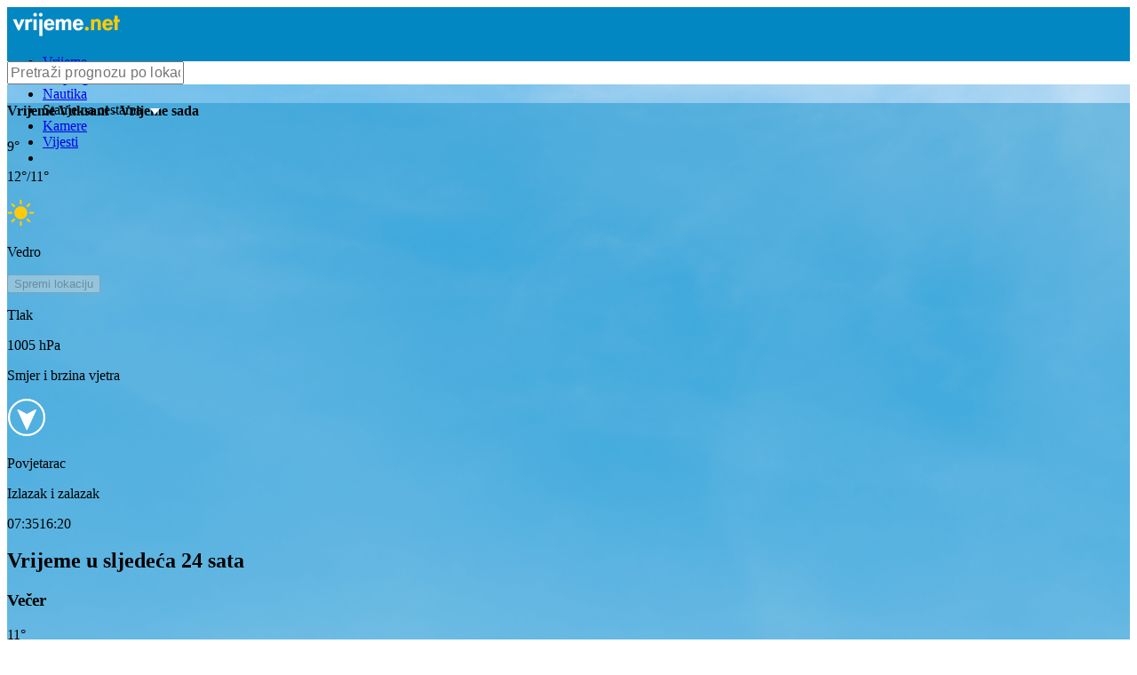

--- FILE ---
content_type: text/html; charset=utf-8
request_url: https://vrijeme.net/hrvatska/vuksani
body_size: 42848
content:
<!DOCTYPE html><html lang="hr" style="overflow-x:hidden"><head><meta charSet="utf-8"/><meta name="viewport" content="width=device-width, initial-scale=1"/><link rel="preload" as="image" href="/LOGOwhite.svg"/><link rel="preload" as="image" href="/polygon.svg"/><link rel="preload" as="image" href="/LOGO.svg"/><link rel="stylesheet" href="/_next/static/css/709eb98937e48a43.css" data-precedence="next"/><link rel="stylesheet" href="/_next/static/css/3d3b0fa63b0850c7.css" data-precedence="next"/><link rel="stylesheet" href="/_next/static/css/1bca2c8b6b43f2c1.css" data-precedence="next"/><link rel="preload" as="script" fetchPriority="low" href="/_next/static/chunks/webpack-e64298b45d868b00.js"/><script src="/_next/static/chunks/8ef0cbf9-74012e5945a1bfcd.js" async=""></script><script src="/_next/static/chunks/fd9d1056-aae6e496fa2ad6f2.js" async=""></script><script src="/_next/static/chunks/7738-13c45b82a27c2888.js" async=""></script><script src="/_next/static/chunks/main-app-1d4a64aaf7b74c24.js" async=""></script><script src="/_next/static/chunks/9355-27bb61f0494a6a56.js" async=""></script><script src="/_next/static/chunks/2291-040aeaa808e2dab4.js" async=""></script><script src="/_next/static/chunks/8745-b69bb22a1b93b117.js" async=""></script><script src="/_next/static/chunks/app/(pages)/layout-986ca2c3eef63aa0.js" async=""></script><script src="/_next/static/chunks/6750-ce457e52f03f6161.js" async=""></script><script src="/_next/static/chunks/9450-9c83526846b65e33.js" async=""></script><script src="/_next/static/chunks/9800-af9a71a982235a83.js" async=""></script><script src="/_next/static/chunks/6082-46d49291ca8232d4.js" async=""></script><script src="/_next/static/chunks/4816-ed7b0ea04806ad59.js" async=""></script><script src="/_next/static/chunks/7049-b72d6f5049d6a144.js" async=""></script><script src="/_next/static/chunks/3823-e3c24ab2cf83c3f3.js" async=""></script><script src="/_next/static/chunks/app/(pages)/page-b58ba6adfd5f906b.js" async=""></script><script src="/_next/static/chunks/1912-714a59934e88dc0c.js" async=""></script><script src="/_next/static/chunks/app/(pages)/%5Bcountry%5D/%5Bcity%5D/page-6bf8c7bb423633b6.js" async=""></script><script src="/_next/static/chunks/app/global-error-bffc876fa06530e2.js" async=""></script><link rel="preload" href="https://pagead2.googlesyndication.com/pagead/js/adsbygoogle.js?client=ca-pub-0402558963479922" as="script"/><link rel="preload" href="https://www.googletagmanager.com/gtag/js?id=UA-25572633-1" as="script"/><title>Vrijeme.net - Vremenska prognoza za Vuksani</title><meta name="description" content="Vrijeme Vuksani danas, pogledajte kakva je vremenska prognoza za Vuksani za sutra, 10 dana na Vrijeme.net"/><link rel="canonical" href="https://vrijeme.net/hrvatska/vuksani"/><meta property="og:title" content="Vrijeme.net - Vremenska prognoza za Vuksani"/><meta property="og:description" content="Prognoza za 24.01.2026. Temperatura iznosi 9°, vjetar je umjeren, a stanje je mjestimična kiša."/><meta property="og:url" content="https://www.vrijeme.net"/><meta property="og:image" content="https://vrijeme.lilly021-staging.com/wp-content/uploads/2024/03/vrijemeog.png"/><meta property="og:type" content="website"/><meta name="twitter:card" content="summary_large_image"/><meta name="twitter:title" content="Vrijeme.net - Vremenska prognoza za Vuksani"/><meta name="twitter:description" content="Prognoza za 24.01.2026. Temperatura iznosi 9°, vjetar je umjeren, a stanje je mjestimična kiša."/><meta name="twitter:image" content="https://vrijeme.lilly021-staging.com/wp-content/uploads/2024/03/vrijemeog.png"/><link rel="icon" href="/favicon.ico" type="image/x-icon" sizes="16x16"/><meta name="next-size-adjust"/><script src="/_next/static/chunks/polyfills-78c92fac7aa8fdd8.js" noModule=""></script></head><body style="overflow-x:hidden"><html lang="hr" style="overflow-x:hidden"><body style="overflow-x:hidden"><header class="bg-blue-500 flex justify-between items-center xl:px-44 z-[10000]" style="background-color:#0287C2;height:61px"><div class="flex items-center ml-2.5"><button type="button" style="background:none;border:none;cursor:pointer"><img src="/LOGOwhite.svg" alt="Logo"/></button></div><nav style="padding-right:10px"><ul class="flex space-x-10"><li><a class="text-white hidden xl:inline-block transition duration-200 hover:opacity-80" href="/hrvatska/zagreb">Vrijeme</a></li><li><a class="text-white hidden xl:inline-block transition duration-200 hover:opacity-80" href="/bioprognoza">Bioprognoza</a></li><li><a class="text-white hidden xl:inline-block transition duration-200 hover:opacity-80" href="/nautika">Nautika</a></li><li class="text-white relative hidden xl:inline-block dropdown-trigger" style="z-index:1"><span class="flex items-center"><span class="cursor-pointer " style="padding-right:8px">Stanje na cestama</span><img src="/polygon.svg" alt="Dropdown Indicator" style="transform:rotate(0deg);transition:transform 0.3s ease;width:13px;height:8px"/></span></li><li><a class="text-white hidden xl:inline-block transition duration-200 hover:opacity-80" href="/kamere">Kamere</a></li><li><a class="text-white hidden xl:inline-block transition duration-200 hover:opacity-80" href="/vijesti">Vijesti</a></li><li class="xl:hidden"><span></span></li></ul></nav></header><div class="hidden xl:inline-block w-[160px] h-[600px]" style="position:fixed;left:8px;top:50%;transform:translateY(-50%);z-index:100"><div><ins class="adsbygoogle adbanner-customize" style="display:block;overflow:hidden" data-ad-client="ca-pub-0402558963479922" data-ad-slot="9122327844" data-ad-format="auto" data-full-width-responsive="true" customKey="banner"></ins></div></div><div class="hidden xl:inline-block w-[160px] h-[600px]" style="position:fixed;right:8px;top:50%;transform:translateY(-50%);z-index:100"><div><ins class="adsbygoogle adbanner-customize" style="display:block;overflow:hidden" data-ad-client="ca-pub-0402558963479922" data-ad-slot="9122327844" data-ad-format="auto" data-full-width-responsive="true" customKey="banner-2"></ins></div></div><!--$?--><template id="B:0"></template><!--/$--><div class="hidden text-center lg:inline-block justify-center mx-auto my-4 h-[250px] w-[970px]" style="margin-left:50%;transform:translateX(-50%);max-width:100vw"><div><ins class="adsbygoogle adbanner-customize" style="display:block;overflow:hidden" data-ad-client="ca-pub-0402558963479922" data-ad-slot="9436072472" data-ad-format="auto" data-full-width-responsive="true" customKey="banner-3"></ins></div></div><div class="inline-block text-center lg:hidden mx-auto my-4 h-[250px] w-[300px]" style="margin-left:50%;transform:translateX(-50%);max-width:100vw"><div><ins class="adsbygoogle adbanner-customize" style="display:block;overflow:hidden" data-ad-client="ca-pub-0402558963479922" data-ad-slot="9436072472" data-ad-format="auto" data-full-width-responsive="true" customKey="banner-4"></ins></div></div><footer class="bg-white py-4"><div class="flex flex-col items-center"><img src="/LOGO.svg" alt="Logo" class="mb-4"/><div class="grid grid-cols-1 md:grid-cols-2 lg:grid-cols-3 xl:grid-cols-5 gap-1 md:gap-8 text-center text-sm md:text-base"><div class="flex flex-col mb-1 md:mb-8"><h2 class="font-semibold text-lg md:mb-4">Vrijeme</h2><ul><li class="pb-1 md:pb-2"><a class="hover:text-[#0287c2d9] transition duration-200" href="/hrvatska/zagreb">Hrvatska</a></li><li class="pb-1 md:pb-2"><a class="hover:text-[#0287c2d9] transition duration-200" href="/bioprognoza">Bioprognoza</a></li><li class="pb-1 md:pb-2"><a class="hover:text-[#0287c2d9] transition duration-200" href="/nautika">Nautika</a></li><li class="pb-1 md:pb-2"><a class="hover:text-[#0287c2d9] transition duration-200" href="/vijesti">Vijesti</a></li></ul></div><div class="flex flex-col mb-1 md:mb-8"><h2 class="font-semibold text-lg md:mb-4">Stanje na cestama</h2><ul><li class="pb-1 md:pb-2"><a class="hover:text-[#0287c2d9] transition duration-200" href="/stanje-u-prometu">Stanje u prometu</a></li><li class="pb-1 md:pb-2"><a class="hover:text-[#0287c2d9] transition duration-200" href="/granicni-prijelazi">Granični prijelazi</a></li></ul></div><div class="flex flex-col mb-1 md:mb-8"><h2 class="font-semibold text-lg md:mb-4">Kamere</h2><ul><li class="pb-1 md:pb-2"><a class="hover:text-[#0287c2d9] transition duration-200" href="/kamere">Kamere po gradovima</a></li></ul></div><div class="flex flex-col mb-1 md:mb-8"><h2 class="font-semibold text-lg md:mb-4">O nama</h2><ul><li class="pb-1 md:pb-2"><a class="hover:text-[#0287c2d9] transition duration-200" href="/terms-of-use">Uvjeti korištenja</a></li><li class="pb-1 md:pb-2"><a class="hover:text-[#0287c2d9] transition duration-200" href="/politika-privatnosti">Politika privatnosti</a></li><li class="pb-1 md:pb-2"><a class="hover:text-[#0287c2d9] transition duration-200" href="/pojmovnik">Pojmovnik</a></li><li class="pb-1 md:pb-2"><a class="hover:text-[#0287c2d9] transition duration-200" href="/widget">Widget</a></li></ul></div><div><h2 class="font-semibold text-lg md:mb-4">Kontakt</h2><a class="pb-1 md:pb-2 hover:text-[#0287c2d9] transition duration-200" href="/kontaktiraj-nas">Kontaktiraj nas</a><div class="flex flex-row items-center justify-center mb-2"><a href="https://www.facebook.com/vrijeme.net" target="_blank" rel="noopener noreferrer"><span></span></a><a href="/cdn-cgi/l/email-protection#0b62656d644b7d7962616e666e25656e7f"><span></span></a></div></div></div><hr class="w-11/12 mx-auto my-6"/><p class="text-center">Copyright: <!-- -->2026<!-- --> Vrijeme.net</p></div></footer><script data-cfasync="false" src="/cdn-cgi/scripts/5c5dd728/cloudflare-static/email-decode.min.js"></script><script src="/_next/static/chunks/webpack-e64298b45d868b00.js" async=""></script><div hidden id="S:0"><template id="P:1"></template></div><script>(self.__next_f=self.__next_f||[]).push([0]);self.__next_f.push([2,null])</script><script>self.__next_f.push([1,"1:HL[\"/_next/static/media/a34f9d1faa5f3315-s.p.woff2\",\"font\",{\"crossOrigin\":\"\",\"type\":\"font/woff2\"}]\n2:HL[\"/_next/static/css/709eb98937e48a43.css\",\"style\"]\n3:HL[\"/_next/static/css/3d3b0fa63b0850c7.css\",\"style\"]\n4:HL[\"/_next/static/css/1bca2c8b6b43f2c1.css\",\"style\"]\n"])</script><script>self.__next_f.push([1,"5:I[5751,[],\"\"]\n8:I[9275,[],\"\"]\nb:I[1343,[],\"\"]\nc:I[8594,[\"9355\",\"static/chunks/9355-27bb61f0494a6a56.js\",\"2291\",\"static/chunks/2291-040aeaa808e2dab4.js\",\"8745\",\"static/chunks/8745-b69bb22a1b93b117.js\",\"1962\",\"static/chunks/app/(pages)/layout-986ca2c3eef63aa0.js\"],\"default\"]\nd:I[4173,[\"9355\",\"static/chunks/9355-27bb61f0494a6a56.js\",\"2291\",\"static/chunks/2291-040aeaa808e2dab4.js\",\"8745\",\"static/chunks/8745-b69bb22a1b93b117.js\",\"1962\",\"static/chunks/app/(pages)/layout-986ca2c3eef63aa0.js\"],\"default\"]\ne:I[6894,[\"9355\",\"static/chunks/9355-27bb61f0494a6a56.js\",\"2291\",\"static/chunks/2291-040aeaa808e2dab4.js\",\"8745\",\"static/chunks/8745-b69bb22a1b93b117.js\",\"1962\",\"static/chunks/app/(pages)/layout-986ca2c3eef63aa0.js\"],\"default\"]\nf:I[517,[\"9355\",\"static/chunks/9355-27bb61f0494a6a56.js\",\"2291\",\"static/chunks/2291-040aeaa808e2dab4.js\",\"6750\",\"static/chunks/6750-ce457e52f03f6161.js\",\"9450\",\"static/chunks/9450-9c83526846b65e33.js\",\"9800\",\"static/chunks/9800-af9a71a982235a83.js\",\"6082\",\"static/chunks/6082-46d49291ca8232d4.js\",\"4816\",\"static/chunks/4816-ed7b0ea04806ad59.js\",\"7049\",\"static/chunks/7049-b72d6f5049d6a144.js\",\"3823\",\"static/chunks/3823-e3c24ab2cf83c3f3.js\",\"281\",\"static/chunks/app/(pages)/page-b58ba6adfd5f906b.js\"],\"default\"]\n10:I[3965,[\"9355\",\"static/chunks/9355-27bb61f0494a6a56.js\",\"2291\",\"static/chunks/2291-040aeaa808e2dab4.js\",\"8745\",\"static/chunks/8745-b69bb22a1b93b117.js\",\"1962\",\"static/chunks/app/(pages)/layout-986ca2c3eef63aa0.js\"],\"default\"]\n11:I[4080,[\"9355\",\"static/chunks/9355-27bb61f0494a6a56.js\",\"2291\",\"static/chunks/2291-040aeaa808e2dab4.js\",\"6750\",\"static/chunks/6750-ce457e52f03f6161.js\",\"4816\",\"static/chunks/4816-ed7b0ea04806ad59.js\",\"1912\",\"static/chunks/1912-714a59934e88dc0c.js\",\"5680\",\"static/chunks/app/(pages)/%5Bcountry%5D/%5Bcity%5D/page-6bf8c7bb423633b6.js\"],\"\"]\n12:I[9140,[\"9355\",\"static/chunks/9355-27bb61f0494a6a56.js\",\"2291\",\"static/chunks/2291-040aeaa808e2dab4.js\",\"6750\",\"static/chunks/6750-ce457e52f03f6161.js\",\"4816\",\"static/chunks/4816-ed7b0ea04806ad59.js\",\"1912\",\"static/chunks/1912-714a"])</script><script>self.__next_f.push([1,"59934e88dc0c.js\",\"5680\",\"static/chunks/app/(pages)/%5Bcountry%5D/%5Bcity%5D/page-6bf8c7bb423633b6.js\"],\"default\"]\n14:I[3454,[\"6470\",\"static/chunks/app/global-error-bffc876fa06530e2.js\"],\"default\"]\n9:[\"country\",\"hrvatska\",\"d\"]\na:[\"city\",\"vuksani\",\"d\"]\n15:[]\n"])</script><script>self.__next_f.push([1,"0:[[[\"$\",\"link\",\"0\",{\"rel\":\"stylesheet\",\"href\":\"/_next/static/css/709eb98937e48a43.css\",\"precedence\":\"next\",\"crossOrigin\":\"$undefined\"}]],[\"$\",\"$L5\",null,{\"buildId\":\"7RjIdEPMLloP-dn0Riolv\",\"assetPrefix\":\"\",\"initialCanonicalUrl\":\"/hrvatska/vuksani\",\"initialTree\":[\"\",{\"children\":[\"(pages)\",{\"children\":[[\"country\",\"hrvatska\",\"d\"],{\"children\":[[\"city\",\"vuksani\",\"d\"],{\"children\":[\"__PAGE__\",{}]}]}]}]},\"$undefined\",\"$undefined\",true],\"initialSeedData\":[\"\",{\"children\":[\"(pages)\",{\"children\":[[\"country\",\"hrvatska\",\"d\"],{\"children\":[[\"city\",\"vuksani\",\"d\"],{\"children\":[\"__PAGE__\",{},[[\"$L6\",\"$L7\"],null],null]},[\"$\",\"$L8\",null,{\"parallelRouterKey\":\"children\",\"segmentPath\":[\"children\",\"(pages)\",\"children\",\"$9\",\"children\",\"$a\",\"children\"],\"error\":\"$undefined\",\"errorStyles\":\"$undefined\",\"errorScripts\":\"$undefined\",\"template\":[\"$\",\"$Lb\",null,{}],\"templateStyles\":\"$undefined\",\"templateScripts\":\"$undefined\",\"notFound\":\"$undefined\",\"notFoundStyles\":\"$undefined\",\"styles\":[[\"$\",\"link\",\"0\",{\"rel\":\"stylesheet\",\"href\":\"/_next/static/css/1bca2c8b6b43f2c1.css\",\"precedence\":\"next\",\"crossOrigin\":\"$undefined\"}]]}],[\"$undefined\",[[\"$\",\"link\",\"0\",{\"rel\":\"stylesheet\",\"href\":\"/_next/static/css/1bca2c8b6b43f2c1.css\",\"precedence\":\"next\",\"crossOrigin\":\"$undefined\"}]],[]]]},[\"$\",\"$L8\",null,{\"parallelRouterKey\":\"children\",\"segmentPath\":[\"children\",\"(pages)\",\"children\",\"$9\",\"children\"],\"error\":\"$undefined\",\"errorStyles\":\"$undefined\",\"errorScripts\":\"$undefined\",\"template\":[\"$\",\"$Lb\",null,{}],\"templateStyles\":\"$undefined\",\"templateScripts\":\"$undefined\",\"notFound\":\"$undefined\",\"notFoundStyles\":\"$undefined\",\"styles\":null}],null]},[[\"$\",\"html\",null,{\"lang\":\"hr\",\"style\":{\"overflowX\":\"hidden\"},\"children\":[[\"$\",\"$Lc\",null,{}],[\"$\",\"body\",null,{\"style\":{\"overflowX\":\"hidden\"},\"children\":[[\"$\",\"$Ld\",null,{}],[\"$\",\"$Le\",null,{}],[\"$\",\"div\",null,{\"className\":\"hidden xl:inline-block w-[160px] h-[600px]\",\"style\":{\"position\":\"fixed\",\"left\":\"8px\",\"top\":\"50%\",\"transform\":\"translateY(-50%)\",\"zIndex\":\"100\"},\"children\":[\"$\",\"$Lf\",null,{\"data-ad-client\":\"ca-pub-0402558963479922\",\"data-ad-slot\":\"9122327844\",\"data-ad-format\":\"auto\",\"data-full-width-responsive\":\"true\",\"customKey\":\"banner\"}]}],[\"$\",\"div\",null,{\"className\":\"hidden xl:inline-block w-[160px] h-[600px]\",\"style\":{\"position\":\"fixed\",\"right\":\"8px\",\"top\":\"50%\",\"transform\":\"translateY(-50%)\",\"zIndex\":\"100\"},\"children\":[\"$\",\"$Lf\",null,{\"data-ad-client\":\"ca-pub-0402558963479922\",\"data-ad-slot\":\"9122327844\",\"data-ad-format\":\"auto\",\"data-full-width-responsive\":\"true\",\"customKey\":\"banner-2\"}]}],[\"$\",\"$L8\",null,{\"parallelRouterKey\":\"children\",\"segmentPath\":[\"children\",\"(pages)\",\"children\"],\"error\":\"$undefined\",\"errorStyles\":\"$undefined\",\"errorScripts\":\"$undefined\",\"template\":[\"$\",\"$Lb\",null,{}],\"templateStyles\":\"$undefined\",\"templateScripts\":\"$undefined\",\"notFound\":\"$undefined\",\"notFoundStyles\":\"$undefined\",\"styles\":null}],[\"$\",\"div\",null,{\"className\":\"hidden text-center lg:inline-block justify-center mx-auto my-4 h-[250px] w-[970px]\",\"style\":{\"marginLeft\":\"50%\",\"transform\":\"translateX(-50%)\",\"maxWidth\":\"100vw\"},\"children\":[\"$\",\"$Lf\",null,{\"data-ad-client\":\"ca-pub-0402558963479922\",\"data-ad-slot\":\"9436072472\",\"data-ad-format\":\"auto\",\"data-full-width-responsive\":\"true\",\"customKey\":\"banner-3\"}]}],[\"$\",\"div\",null,{\"className\":\"inline-block text-center lg:hidden mx-auto my-4 h-[250px] w-[300px]\",\"style\":{\"marginLeft\":\"50%\",\"transform\":\"translateX(-50%)\",\"maxWidth\":\"100vw\"},\"children\":[\"$\",\"$Lf\",null,{\"data-ad-client\":\"ca-pub-0402558963479922\",\"data-ad-slot\":\"9436072472\",\"data-ad-format\":\"auto\",\"data-full-width-responsive\":\"true\",\"customKey\":\"banner-4\"}]}],[\"$\",\"$L10\",null,{}]]}]]}],null],null]},[[\"$\",\"html\",null,{\"lang\":\"hr\",\"style\":{\"overflowX\":\"hidden\"},\"children\":[[\"$\",\"head\",null,{\"children\":[\"$\",\"$L11\",null,{\"async\":true,\"src\":\"https://pagead2.googlesyndication.com/pagead/js/adsbygoogle.js?client=ca-pub-0402558963479922\",\"crossOrigin\":\"anonymous\"}]}],[\"$\",\"body\",null,{\"style\":{\"overflowX\":\"hidden\"},\"children\":[\"$\",\"$L8\",null,{\"parallelRouterKey\":\"children\",\"segmentPath\":[\"children\"],\"error\":\"$undefined\",\"errorStyles\":\"$undefined\",\"errorScripts\":\"$undefined\",\"template\":[\"$\",\"$Lb\",null,{}],\"templateStyles\":\"$undefined\",\"templateScripts\":\"$undefined\",\"notFound\":[\"$\",\"$L12\",null,{}],\"notFoundStyles\":[],\"styles\":[[\"$\",\"link\",\"0\",{\"rel\":\"stylesheet\",\"href\":\"/_next/static/css/3d3b0fa63b0850c7.css\",\"precedence\":\"next\",\"crossOrigin\":\"$undefined\"}]]}]}]]}],null],null],\"couldBeIntercepted\":false,\"initialHead\":[false,\"$L13\"],\"globalErrorComponent\":\"$14\",\"missingSlots\":\"$W15\"}]]\n"])</script><script>self.__next_f.push([1,"13:[[\"$\",\"meta\",\"0\",{\"name\":\"viewport\",\"content\":\"width=device-width, initial-scale=1\"}],[\"$\",\"meta\",\"1\",{\"charSet\":\"utf-8\"}],[\"$\",\"title\",\"2\",{\"children\":\"Vrijeme.net - Vremenska prognoza za Vuksani\"}],[\"$\",\"meta\",\"3\",{\"name\":\"description\",\"content\":\"Vrijeme Vuksani danas, pogledajte kakva je vremenska prognoza za Vuksani za sutra, 10 dana na Vrijeme.net\"}],[\"$\",\"link\",\"4\",{\"rel\":\"canonical\",\"href\":\"https://vrijeme.net/hrvatska/vuksani\"}],[\"$\",\"meta\",\"5\",{\"property\":\"og:title\",\"content\":\"Vrijeme.net - Vremenska prognoza za Vuksani\"}],[\"$\",\"meta\",\"6\",{\"property\":\"og:description\",\"content\":\"Prognoza za 24.01.2026. Temperatura iznosi 9°, vjetar je umjeren, a stanje je mjestimična kiša.\"}],[\"$\",\"meta\",\"7\",{\"property\":\"og:url\",\"content\":\"https://www.vrijeme.net\"}],[\"$\",\"meta\",\"8\",{\"property\":\"og:image\",\"content\":\"https://vrijeme.lilly021-staging.com/wp-content/uploads/2024/03/vrijemeog.png\"}],[\"$\",\"meta\",\"9\",{\"property\":\"og:type\",\"content\":\"website\"}],[\"$\",\"meta\",\"10\",{\"name\":\"twitter:card\",\"content\":\"summary_large_image\"}],[\"$\",\"meta\",\"11\",{\"name\":\"twitter:title\",\"content\":\"Vrijeme.net - Vremenska prognoza za Vuksani\"}],[\"$\",\"meta\",\"12\",{\"name\":\"twitter:description\",\"content\":\"Prognoza za 24.01.2026. Temperatura iznosi 9°, vjetar je umjeren, a stanje je mjestimična kiša.\"}],[\"$\",\"meta\",\"13\",{\"name\":\"twitter:image\",\"content\":\"https://vrijeme.lilly021-staging.com/wp-content/uploads/2024/03/vrijemeog.png\"}],[\"$\",\"link\",\"14\",{\"rel\":\"icon\",\"href\":\"/favicon.ico\",\"type\":\"image/x-icon\",\"sizes\":\"16x16\"}],[\"$\",\"meta\",\"15\",{\"name\":\"next-size-adjust\"}]]\n6:null\n"])</script><script>self.__next_f.push([1,"16:I[1830,[\"9355\",\"static/chunks/9355-27bb61f0494a6a56.js\",\"2291\",\"static/chunks/2291-040aeaa808e2dab4.js\",\"6750\",\"static/chunks/6750-ce457e52f03f6161.js\",\"4816\",\"static/chunks/4816-ed7b0ea04806ad59.js\",\"1912\",\"static/chunks/1912-714a59934e88dc0c.js\",\"5680\",\"static/chunks/app/(pages)/%5Bcountry%5D/%5Bcity%5D/page-6bf8c7bb423633b6.js\"],\"default\"]\n"])</script><script>self.__next_f.push([1,"7:[\"$\",\"main\",null,{\"children\":[[\"$\",\"$L11\",null,{\"src\":\"https://unpkg.com/leaflet@1.4.0/dist/leaflet.js\",\"strategy\":\"beforeInteractive\"}],[\"$\",\"$L11\",null,{\"src\":\"https://api.windy.com/assets/map-forecast/libBoot.js\",\"strategy\":\"beforeInteractive\"}],[\"$\",\"$L16\",null,{\"weatherData\":{\"data\":{\"request\":[{\"type\":\"City\",\"query\":\"Zadar, Croatia\"}],\"nearest_area\":[{\"areaName\":[{\"value\":\"Zadar\"}],\"country\":[{\"value\":\"Croatia\"}],\"region\":[{\"value\":\"Zagrebacka\"}],\"latitude\":\"44.120\",\"longitude\":\"15.242\"}],\"current_condition\":[{\"observation_time\":\"07:00 PM\",\"temp_C\":\"9\",\"temp_F\":\"49\",\"weatherCode\":\"01\",\"weatherIconUrl\":[{\"value\":\"https://cdn.worldweatheronline.com/images/wsymbols01_png_64/wsymbol_0025_light_rain_showers_night.png\"}],\"weatherDesc\":[{\"value\":\"Patchy rain nearby\"}],\"lang_sr\":[{\"value\":\"Mestimična kiša\"}],\"windspeedMiles\":\"16\",\"windspeedKmph\":\"26\",\"winddirDegree\":\"116\",\"winddir16Point\":\"ESE\",\"precipMM\":\"0.0\",\"humidity\":\"91\",\"visibility\":\"10\",\"pressure\":\"1005\",\"cloudcover\":\"25\",\"uvIndex\":\"0\",\"air_quality\":{\"co\":\"155.85\",\"no2\":\"3.45\",\"o3\":\"75\",\"so2\":\"1.05\",\"pm2_5\":\"5.65\",\"pm10\":\"10.45\",\"us-epa-index\":\"1\",\"gb-defra-index\":9},\"FeelsLikeC\":\"12\",\"windStrengthJCode\":\"a2\"}],\"weather\":[{\"date\":\"2026-01-24\",\"astronomy\":[{\"sunrise\":\"07:25 AM\",\"sunset\":\"04:58 PM\",\"moonrise\":\"09:54 AM\",\"moonset\":\"11:26 PM\",\"moon_phase\":\"Waxing Crescent\",\"moon_illumination\":\"26\"}],\"maxtempC\":\"13\",\"maxtempF\":\"56\",\"mintempC\":\"11\",\"mintempF\":\"51\",\"totalSnow_cm\":\"0.0\",\"sunHour\":\"6.8\",\"uvIndex\":\"0\",\"air_quality\":{\"co\":\"155.96999999999994\",\"no2\":\"2.9580000000000006\",\"o3\":\"68.52\",\"so2\":\"1.1020000000000005\",\"pm2_5\":\"5.525999999999999\",\"pm10\":\"10.001999999999999\",\"us-epa-index\":\"1\",\"gb-defra-index\":\"1\"},\"hourly\":[{\"time\":\"0\",\"tempC\":\"11\",\"tempF\":\"52\",\"windspeedMiles\":\"13\",\"windspeedKmph\":\"21\",\"winddirDegree\":\"124\",\"winddir16Point\":\"SE\",\"weatherCode\":\"176\",\"weatherIconUrl\":[{\"value\":\"https://cdn.worldweatheronline.com/images/wsymbols01_png_64/wsymbol_0025_light_rain_showers_night.png\"}],\"weatherDesc\":[{\"value\":\"Patchy rain nearby\"}],\"lang_sr\":[{\"value\":\"Mestimična kiša\"}],\"precipMM\":\"0.1\",\"humidity\":\"84\",\"visibility\":\"10\",\"pressure\":\"1004\",\"cloudcover\":\"100\",\"uvIndex\":\"0\",\"shortRad\":\"0.0\",\"diffRad\":\"0.0\",\"air_quality\":{\"co\":\"183.85\",\"no2\":\"3.85\",\"o3\":\"62\",\"so2\":\"1.35\",\"pm2_5\":\"8.45\",\"pm10\":\"13.75\",\"us-epa-index\":\"1\",\"gb-defra-index\":\"1\"}},{\"time\":\"100\",\"tempC\":\"11\",\"tempF\":\"52\",\"windspeedMiles\":\"15\",\"windspeedKmph\":\"23\",\"winddirDegree\":\"123\",\"winddir16Point\":\"ESE\",\"weatherCode\":\"176\",\"weatherIconUrl\":[{\"value\":\"https://cdn.worldweatheronline.com/images/wsymbols01_png_64/wsymbol_0025_light_rain_showers_night.png\"}],\"weatherDesc\":[{\"value\":\"Patchy rain nearby\"}],\"lang_sr\":[{\"value\":\"Mestimična kiša\"}],\"precipMM\":\"0.1\",\"humidity\":\"83\",\"visibility\":\"10\",\"pressure\":\"1004\",\"cloudcover\":\"94\",\"uvIndex\":\"0\",\"shortRad\":\"0.0\",\"diffRad\":\"0.0\",\"air_quality\":{\"co\":\"175.85\",\"no2\":\"2.95\",\"o3\":\"66\",\"so2\":\"1.15\",\"pm2_5\":\"7.05\",\"pm10\":\"11.65\",\"us-epa-index\":\"1\",\"gb-defra-index\":\"1\"}},{\"time\":\"200\",\"tempC\":\"11\",\"tempF\":\"52\",\"windspeedMiles\":\"13\",\"windspeedKmph\":\"22\",\"winddirDegree\":\"124\",\"winddir16Point\":\"SE\",\"weatherCode\":\"353\",\"weatherIconUrl\":[{\"value\":\"https://cdn.worldweatheronline.com/images/wsymbols01_png_64/wsymbol_0025_light_rain_showers_night.png\"}],\"weatherDesc\":[{\"value\":\"Light rain shower\"}],\"lang_sr\":[{\"value\":\"Slab kratkotrajni pljusak\"}],\"precipMM\":\"0.2\",\"humidity\":\"83\",\"visibility\":\"10\",\"pressure\":\"1004\",\"cloudcover\":\"97\",\"uvIndex\":\"0\",\"shortRad\":\"0.0\",\"diffRad\":\"0.0\",\"air_quality\":{\"co\":\"170.85\",\"no2\":\"3.15\",\"o3\":\"57\",\"so2\":\"1.25\",\"pm2_5\":\"6.35\",\"pm10\":\"10.75\",\"us-epa-index\":\"1\",\"gb-defra-index\":\"1\"}},{\"time\":\"300\",\"tempC\":\"11\",\"tempF\":\"51\",\"windspeedMiles\":\"14\",\"windspeedKmph\":\"22\",\"winddirDegree\":\"112\",\"winddir16Point\":\"ESE\",\"weatherCode\":\"176\",\"weatherIconUrl\":[{\"value\":\"https://cdn.worldweatheronline.com/images/wsymbols01_png_64/wsymbol_0025_light_rain_showers_night.png\"}],\"weatherDesc\":[{\"value\":\"Patchy rain nearby\"}],\"lang_sr\":[{\"value\":\"Mestimična kiša\"}],\"precipMM\":\"0.1\",\"humidity\":\"83\",\"visibility\":\"10\",\"pressure\":\"1003\",\"cloudcover\":\"84\",\"uvIndex\":\"0\",\"shortRad\":\"0.0\",\"diffRad\":\"0.0\",\"air_quality\":{\"co\":\"165.85\",\"no2\":\"3.45\",\"o3\":\"55\",\"so2\":\"1.25\",\"pm2_5\":\"6.45\",\"pm10\":\"11.45\",\"us-epa-index\":\"1\",\"gb-defra-index\":\"1\"}},{\"time\":\"400\",\"tempC\":\"11\",\"tempF\":\"51\",\"windspeedMiles\":\"15\",\"windspeedKmph\":\"24\",\"winddirDegree\":\"116\",\"winddir16Point\":\"ESE\",\"weatherCode\":\"353\",\"weatherIconUrl\":[{\"value\":\"https://cdn.worldweatheronline.com/images/wsymbols01_png_64/wsymbol_0025_light_rain_showers_night.png\"}],\"weatherDesc\":[{\"value\":\"Light rain shower\"}],\"lang_sr\":[{\"value\":\"Slab kratkotrajni pljusak\"}],\"precipMM\":\"0.2\",\"humidity\":\"83\",\"visibility\":\"10\",\"pressure\":\"1003\",\"cloudcover\":\"99\",\"uvIndex\":\"0\",\"shortRad\":\"0.0\",\"diffRad\":\"0.0\",\"air_quality\":{\"co\":\"166.85\",\"no2\":\"3.25\",\"o3\":\"57\",\"so2\":\"1.25\",\"pm2_5\":\"6.35\",\"pm10\":\"11.45\",\"us-epa-index\":\"1\",\"gb-defra-index\":\"1\"}},{\"time\":\"500\",\"tempC\":\"11\",\"tempF\":\"52\",\"windspeedMiles\":\"17\",\"windspeedKmph\":\"27\",\"winddirDegree\":\"120\",\"winddir16Point\":\"ESE\",\"weatherCode\":\"353\",\"weatherIconUrl\":[{\"value\":\"https://cdn.worldweatheronline.com/images/wsymbols01_png_64/wsymbol_0025_light_rain_showers_night.png\"}],\"weatherDesc\":[{\"value\":\"Light rain shower\"}],\"lang_sr\":[{\"value\":\"Slab kratkotrajni pljusak\"}],\"precipMM\":\"0.3\",\"humidity\":\"83\",\"visibility\":\"10\",\"pressure\":\"1003\",\"cloudcover\":\"100\",\"uvIndex\":\"0\",\"shortRad\":\"0.0\",\"diffRad\":\"0.0\",\"air_quality\":{\"co\":\"173.85\",\"no2\":\"3.05\",\"o3\":\"58\",\"so2\":\"1.25\",\"pm2_5\":\"6.35\",\"pm10\":\"11.55\",\"us-epa-index\":\"1\",\"gb-defra-index\":\"1\"}},{\"time\":\"600\",\"tempC\":\"11\",\"tempF\":\"52\",\"windspeedMiles\":\"19\",\"windspeedKmph\":\"31\",\"winddirDegree\":\"119\",\"winddir16Point\":\"ESE\",\"weatherCode\":\"353\",\"weatherIconUrl\":[{\"value\":\"https://cdn.worldweatheronline.com/images/wsymbols01_png_64/wsymbol_0025_light_rain_showers_night.png\"}],\"weatherDesc\":[{\"value\":\"Light rain shower\"}],\"lang_sr\":[{\"value\":\"Slab kratkotrajni pljusak\"}],\"precipMM\":\"0.3\",\"humidity\":\"83\",\"visibility\":\"10\",\"pressure\":\"1003\",\"cloudcover\":\"100\",\"uvIndex\":\"0\",\"shortRad\":\"0.0\",\"diffRad\":\"0.0\",\"air_quality\":{\"co\":\"172.85\",\"no2\":\"3.15\",\"o3\":\"61\",\"so2\":\"1.15\",\"pm2_5\":\"7.05\",\"pm10\":\"10.85\",\"us-epa-index\":\"1\",\"gb-defra-index\":\"1\"}},{\"time\":\"700\",\"tempC\":\"12\",\"tempF\":\"53\",\"windspeedMiles\":\"21\",\"windspeedKmph\":\"33\",\"winddirDegree\":\"128\",\"winddir16Point\":\"SE\",\"weatherCode\":\"353\",\"weatherIconUrl\":[{\"value\":\"https://cdn.worldweatheronline.com/images/wsymbols01_png_64/wsymbol_0025_light_rain_showers_night.png\"}],\"weatherDesc\":[{\"value\":\"Light rain shower\"}],\"lang_sr\":[{\"value\":\"Slab kratkotrajni pljusak\"}],\"precipMM\":\"0.2\",\"humidity\":\"82\",\"visibility\":\"10\",\"pressure\":\"1003\",\"cloudcover\":\"100\",\"uvIndex\":\"0\",\"shortRad\":\"0.0\",\"diffRad\":\"0.0\",\"air_quality\":{\"co\":\"168.85\",\"no2\":\"3.25\",\"o3\":\"59\",\"so2\":\"1.15\",\"pm2_5\":\"7.05\",\"pm10\":\"11.35\",\"us-epa-index\":\"1\",\"gb-defra-index\":\"1\"}},{\"time\":\"800\",\"tempC\":\"12\",\"tempF\":\"54\",\"windspeedMiles\":\"23\",\"windspeedKmph\":\"37\",\"winddirDegree\":\"134\",\"winddir16Point\":\"SE\",\"weatherCode\":\"353\",\"weatherIconUrl\":[{\"value\":\"https://cdn.worldweatheronline.com/images/wsymbols01_png_64/wsymbol_0009_light_rain_showers.png\"}],\"weatherDesc\":[{\"value\":\"Light rain shower\"}],\"lang_sr\":[{\"value\":\"Slab kratkotrajni pljusak\"}],\"precipMM\":\"0.2\",\"humidity\":\"82\",\"visibility\":\"10\",\"pressure\":\"1003\",\"cloudcover\":\"100\",\"uvIndex\":\"0\",\"shortRad\":\"60.7\",\"diffRad\":\"18.6\",\"air_quality\":{\"co\":\"166.85\",\"no2\":\"3.05\",\"o3\":\"62\",\"so2\":\"1.15\",\"pm2_5\":\"6.45\",\"pm10\":\"10.15\",\"us-epa-index\":\"1\",\"gb-defra-index\":\"1\"}},{\"time\":\"900\",\"tempC\":\"12\",\"tempF\":\"54\",\"windspeedMiles\":\"24\",\"windspeedKmph\":\"39\",\"winddirDegree\":\"136\",\"winddir16Point\":\"SE\",\"weatherCode\":\"353\",\"weatherIconUrl\":[{\"value\":\"https://cdn.worldweatheronline.com/images/wsymbols01_png_64/wsymbol_0009_light_rain_showers.png\"}],\"weatherDesc\":[{\"value\":\"Light rain shower\"}],\"lang_sr\":[{\"value\":\"Slab kratkotrajni pljusak\"}],\"precipMM\":\"0.2\",\"humidity\":\"82\",\"visibility\":\"10\",\"pressure\":\"1003\",\"cloudcover\":\"71\",\"uvIndex\":\"0\",\"shortRad\":\"91.0\",\"diffRad\":\"27.9\",\"air_quality\":{\"co\":\"163.85\",\"no2\":\"2.95\",\"o3\":\"60\",\"so2\":\"1.15\",\"pm2_5\":\"6.65\",\"pm10\":\"11.15\",\"us-epa-index\":\"1\",\"gb-defra-index\":\"1\"}},{\"time\":\"1000\",\"tempC\":\"13\",\"tempF\":\"55\",\"windspeedMiles\":\"28\",\"windspeedKmph\":\"45\",\"winddirDegree\":\"135\",\"winddir16Point\":\"SE\",\"weatherCode\":\"353\",\"weatherIconUrl\":[{\"value\":\"https://cdn.worldweatheronline.com/images/wsymbols01_png_64/wsymbol_0009_light_rain_showers.png\"}],\"weatherDesc\":[{\"value\":\"Light rain shower\"}],\"lang_sr\":[{\"value\":\"Slab kratkotrajni pljusak\"}],\"precipMM\":\"0.4\",\"humidity\":\"81\",\"visibility\":\"10\",\"pressure\":\"1003\",\"cloudcover\":\"100\",\"uvIndex\":\"0\",\"shortRad\":\"121.4\",\"diffRad\":\"37.2\",\"air_quality\":{\"co\":\"159.85\",\"no2\":\"2.85\",\"o3\":\"66\",\"so2\":\"1.05\",\"pm2_5\":\"6.15\",\"pm10\":\"10.85\",\"us-epa-index\":\"1\",\"gb-defra-index\":\"1\"}},{\"time\":\"1100\",\"tempC\":\"13\",\"tempF\":\"55\",\"windspeedMiles\":\"27\",\"windspeedKmph\":\"44\",\"winddirDegree\":\"142\",\"winddir16Point\":\"SE\",\"weatherCode\":\"353\",\"weatherIconUrl\":[{\"value\":\"https://cdn.worldweatheronline.com/images/wsymbols01_png_64/wsymbol_0009_light_rain_showers.png\"}],\"weatherDesc\":[{\"value\":\"Light rain shower\"}],\"lang_sr\":[{\"value\":\"Slab kratkotrajni pljusak\"}],\"precipMM\":\"0.6\",\"humidity\":\"80\",\"visibility\":\"10\",\"pressure\":\"1004\",\"cloudcover\":\"100\",\"uvIndex\":\"1\",\"shortRad\":\"191.9\",\"diffRad\":\"47.4\",\"air_quality\":{\"co\":\"155.85\",\"no2\":\"2.55\",\"o3\":\"71\",\"so2\":\"1.05\",\"pm2_5\":\"5.75\",\"pm10\":\"9.85\",\"us-epa-index\":\"1\",\"gb-defra-index\":\"1\"}},{\"time\":\"1200\",\"tempC\":\"13\",\"tempF\":\"56\",\"windspeedMiles\":\"25\",\"windspeedKmph\":\"40\",\"winddirDegree\":\"147\",\"winddir16Point\":\"SSE\",\"weatherCode\":\"353\",\"weatherIconUrl\":[{\"value\":\"https://cdn.worldweatheronline.com/images/wsymbols01_png_64/wsymbol_0009_light_rain_showers.png\"}],\"weatherDesc\":[{\"value\":\"Light rain shower\"}],\"lang_sr\":[{\"value\":\"Slab kratkotrajni pljusak\"}],\"precipMM\":\"0.4\",\"humidity\":\"79\",\"visibility\":\"10\",\"pressure\":\"1004\",\"cloudcover\":\"76\",\"uvIndex\":\"1\",\"shortRad\":\"227.1\",\"diffRad\":\"52.4\",\"air_quality\":{\"co\":\"152.85\",\"no2\":\"2.45\",\"o3\":\"71\",\"so2\":\"1.05\",\"pm2_5\":\"4.95\",\"pm10\":\"8.65\",\"us-epa-index\":\"1\",\"gb-defra-index\":\"1\"}},{\"time\":\"1300\",\"tempC\":\"13\",\"tempF\":\"56\",\"windspeedMiles\":\"24\",\"windspeedKmph\":\"39\",\"winddirDegree\":\"143\",\"winddir16Point\":\"SE\",\"weatherCode\":\"353\",\"weatherIconUrl\":[{\"value\":\"https://cdn.worldweatheronline.com/images/wsymbols01_png_64/wsymbol_0009_light_rain_showers.png\"}],\"weatherDesc\":[{\"value\":\"Light rain shower\"}],\"lang_sr\":[{\"value\":\"Slab kratkotrajni pljusak\"}],\"precipMM\":\"0.3\",\"humidity\":\"77\",\"visibility\":\"10\",\"pressure\":\"1003\",\"cloudcover\":\"100\",\"uvIndex\":\"1\",\"shortRad\":\"262.4\",\"diffRad\":\"57.5\",\"air_quality\":{\"co\":\"148.85\",\"no2\":\"2.45\",\"o3\":\"74\",\"so2\":\"1.05\",\"pm2_5\":\"4.35\",\"pm10\":\"8.15\",\"us-epa-index\":\"1\",\"gb-defra-index\":\"1\"}},{\"time\":\"1400\",\"tempC\":\"13\",\"tempF\":\"56\",\"windspeedMiles\":\"22\",\"windspeedKmph\":\"35\",\"winddirDegree\":\"157\",\"winddir16Point\":\"SSE\",\"weatherCode\":\"353\",\"weatherIconUrl\":[{\"value\":\"https://cdn.worldweatheronline.com/images/wsymbols01_png_64/wsymbol_0009_light_rain_showers.png\"}],\"weatherDesc\":[{\"value\":\"Light rain shower\"}],\"lang_sr\":[{\"value\":\"Slab kratkotrajni pljusak\"}],\"precipMM\":\"0.3\",\"humidity\":\"74\",\"visibility\":\"10\",\"pressure\":\"1003\",\"cloudcover\":\"100\",\"uvIndex\":\"1\",\"shortRad\":\"272.6\",\"diffRad\":\"59.9\",\"air_quality\":{\"co\":\"146.85\",\"no2\":\"2.55\",\"o3\":\"75\",\"so2\":\"1.05\",\"pm2_5\":\"4.05\",\"pm10\":\"8.65\",\"us-epa-index\":\"1\",\"gb-defra-index\":\"1\"}},{\"time\":\"1500\",\"tempC\":\"13\",\"tempF\":\"55\",\"windspeedMiles\":\"17\",\"windspeedKmph\":\"27\",\"winddirDegree\":\"161\",\"winddir16Point\":\"SSE\",\"weatherCode\":\"353\",\"weatherIconUrl\":[{\"value\":\"https://cdn.worldweatheronline.com/images/wsymbols01_png_64/wsymbol_0009_light_rain_showers.png\"}],\"weatherDesc\":[{\"value\":\"Light rain shower\"}],\"lang_sr\":[{\"value\":\"Slab kratkotrajni pljusak\"}],\"precipMM\":\"0.6\",\"humidity\":\"80\",\"visibility\":\"10\",\"pressure\":\"1003\",\"cloudcover\":\"95\",\"uvIndex\":\"0\",\"shortRad\":\"277.6\",\"diffRad\":\"61.1\",\"air_quality\":{\"co\":\"146.85\",\"no2\":\"2.45\",\"o3\":\"74\",\"so2\":\"1.05\",\"pm2_5\":\"4.05\",\"pm10\":\"9.15\",\"us-epa-index\":\"1\",\"gb-defra-index\":\"1\"}},{\"time\":\"1600\",\"tempC\":\"12\",\"tempF\":\"54\",\"windspeedMiles\":\"19\",\"windspeedKmph\":\"31\",\"winddirDegree\":\"149\",\"winddir16Point\":\"SSE\",\"weatherCode\":\"353\",\"weatherIconUrl\":[{\"value\":\"https://cdn.worldweatheronline.com/images/wsymbols01_png_64/wsymbol_0009_light_rain_showers.png\"}],\"weatherDesc\":[{\"value\":\"Light rain shower\"}],\"lang_sr\":[{\"value\":\"Slab kratkotrajni pljusak\"}],\"precipMM\":\"0.6\",\"humidity\":\"84\",\"visibility\":\"10\",\"pressure\":\"1004\",\"cloudcover\":\"100\",\"uvIndex\":\"0\",\"shortRad\":\"282.7\",\"diffRad\":\"62.3\",\"air_quality\":{\"co\":\"143.85\",\"no2\":\"2.35\",\"o3\":\"78\",\"so2\":\"1.05\",\"pm2_5\":\"3.95\",\"pm10\":\"11.45\",\"us-epa-index\":\"1\",\"gb-defra-index\":\"1\"}},{\"time\":\"1700\",\"tempC\":\"12\",\"tempF\":\"54\",\"windspeedMiles\":\"20\",\"windspeedKmph\":\"32\",\"winddirDegree\":\"138\",\"winddir16Point\":\"SE\",\"weatherCode\":\"353\",\"weatherIconUrl\":[{\"value\":\"https://cdn.worldweatheronline.com/images/wsymbols01_png_64/wsymbol_0025_light_rain_showers_night.png\"}],\"weatherDesc\":[{\"value\":\"Light rain shower\"}],\"lang_sr\":[{\"value\":\"Slab kratkotrajni pljusak\"}],\"precipMM\":\"0.2\",\"humidity\":\"85\",\"visibility\":\"10\",\"pressure\":\"1004\",\"cloudcover\":\"100\",\"uvIndex\":\"0\",\"shortRad\":\"214.8\",\"diffRad\":\"47.9\",\"air_quality\":{\"co\":\"141.85\",\"no2\":\"2.45\",\"o3\":\"76\",\"so2\":\"1.05\",\"pm2_5\":\"3.75\",\"pm10\":\"9.45\",\"us-epa-index\":\"1\",\"gb-defra-index\":\"1\"}},{\"time\":\"1800\",\"tempC\":\"12\",\"tempF\":\"54\",\"windspeedMiles\":\"17\",\"windspeedKmph\":\"27\",\"winddirDegree\":\"135\",\"winddir16Point\":\"SE\",\"weatherCode\":\"176\",\"weatherIconUrl\":[{\"value\":\"https://cdn.worldweatheronline.com/images/wsymbols01_png_64/wsymbol_0025_light_rain_showers_night.png\"}],\"weatherDesc\":[{\"value\":\"Patchy rain nearby\"}],\"lang_sr\":[{\"value\":\"Mestimična kiša\"}],\"precipMM\":\"0.1\",\"humidity\":\"84\",\"visibility\":\"10\",\"pressure\":\"1004\",\"cloudcover\":\"73\",\"uvIndex\":\"0\",\"shortRad\":\"180.9\",\"diffRad\":\"40.7\",\"air_quality\":{\"co\":\"142.85\",\"no2\":\"2.85\",\"o3\":\"80\",\"so2\":\"1.05\",\"pm2_5\":\"3.95\",\"pm10\":\"9.25\",\"us-epa-index\":\"1\",\"gb-defra-index\":\"1\"}},{\"time\":\"1900\",\"tempC\":\"12\",\"tempF\":\"54\",\"windspeedMiles\":\"14\",\"windspeedKmph\":\"23\",\"winddirDegree\":\"123\",\"winddir16Point\":\"ESE\",\"weatherCode\":\"176\",\"weatherIconUrl\":[{\"value\":\"https://cdn.worldweatheronline.com/images/wsymbols01_png_64/wsymbol_0025_light_rain_showers_night.png\"}],\"weatherDesc\":[{\"value\":\"Patchy rain nearby\"}],\"lang_sr\":[{\"value\":\"Mestimična kiša\"}],\"precipMM\":\"0.0\",\"humidity\":\"85\",\"visibility\":\"10\",\"pressure\":\"1005\",\"cloudcover\":\"89\",\"uvIndex\":\"0\",\"shortRad\":\"146.9\",\"diffRad\":\"33.5\",\"air_quality\":{\"co\":\"145.85\",\"no2\":\"2.95\",\"o3\":\"78\",\"so2\":\"1.05\",\"pm2_5\":\"4.75\",\"pm10\":\"8.35\",\"us-epa-index\":\"1\",\"gb-defra-index\":\"1\"}},{\"time\":\"2000\",\"tempC\":\"9\",\"tempF\":\"49\",\"windspeedMiles\":\"16\",\"windspeedKmph\":\"26\",\"winddirDegree\":\"116\",\"winddir16Point\":\"ESE\",\"weatherCode\":\"176\",\"weatherIconUrl\":[{\"value\":\"https://cdn.worldweatheronline.com/images/wsymbols01_png_64/wsymbol_0025_light_rain_showers_night.png\"}],\"weatherDesc\":[{\"value\":\"Patchy rain nearby\"}],\"lang_sr\":[{\"value\":\"Mestimična kiša\"}],\"precipMM\":\"0.0\",\"humidity\":\"93\",\"visibility\":\"10\",\"pressure\":\"1005\",\"cloudcover\":\"25\",\"uvIndex\":\"0\",\"shortRad\":\"73.5\",\"diffRad\":\"16.7\",\"air_quality\":{\"co\":\"155.85\",\"no2\":\"3.45\",\"o3\":\"75\",\"so2\":\"1.05\",\"pm2_5\":\"5.65\",\"pm10\":\"10.45\",\"us-epa-index\":\"1\",\"gb-defra-index\":\"1\"}},{\"time\":\"2100\",\"tempC\":\"12\",\"tempF\":\"54\",\"windspeedMiles\":\"16\",\"windspeedKmph\":\"26\",\"winddirDegree\":\"130\",\"winddir16Point\":\"SE\",\"weatherCode\":\"176\",\"weatherIconUrl\":[{\"value\":\"https://cdn.worldweatheronline.com/images/wsymbols01_png_64/wsymbol_0025_light_rain_showers_night.png\"}],\"weatherDesc\":[{\"value\":\"Patchy rain nearby\"}],\"lang_sr\":[{\"value\":\"Mestimična kiša\"}],\"precipMM\":\"0.5\",\"humidity\":\"86\",\"visibility\":\"9\",\"pressure\":\"1005\",\"cloudcover\":\"78\",\"uvIndex\":\"0\",\"shortRad\":\"36.7\",\"diffRad\":\"8.4\",\"air_quality\":{\"co\":\"157.85\",\"no2\":\"3.65\",\"o3\":\"73\",\"so2\":\"1.05\",\"pm2_5\":\"6.35\",\"pm10\":\"9.35\",\"us-epa-index\":\"1\",\"gb-defra-index\":\"1\"}},{\"time\":\"2200\",\"tempC\":\"12\",\"tempF\":\"54\",\"windspeedMiles\":\"16\",\"windspeedKmph\":\"25\",\"winddirDegree\":\"128\",\"winddir16Point\":\"SE\",\"weatherCode\":\"176\",\"weatherIconUrl\":[{\"value\":\"https://cdn.worldweatheronline.com/images/wsymbols01_png_64/wsymbol_0025_light_rain_showers_night.png\"}],\"weatherDesc\":[{\"value\":\"Patchy rain nearby\"}],\"lang_sr\":[{\"value\":\"Mestimična kiša\"}],\"precipMM\":\"0.9\",\"humidity\":\"86\",\"visibility\":\"9\",\"pressure\":\"1005\",\"cloudcover\":\"87\",\"uvIndex\":\"0\",\"shortRad\":\"0.0\",\"diffRad\":\"0.0\",\"air_quality\":{\"co\":\"154.85\",\"no2\":\"3.45\",\"o3\":\"70\",\"so2\":\"1.05\",\"pm2_5\":\"6.55\",\"pm10\":\"9.75\",\"us-epa-index\":\"1\",\"gb-defra-index\":\"1\"}},{\"time\":\"2300\",\"tempC\":\"13\",\"tempF\":\"55\",\"windspeedMiles\":\"18\",\"windspeedKmph\":\"30\",\"winddirDegree\":\"130\",\"winddir16Point\":\"SE\",\"weatherCode\":\"176\",\"weatherIconUrl\":[{\"value\":\"https://cdn.worldweatheronline.com/images/wsymbols01_png_64/wsymbol_0025_light_rain_showers_night.png\"}],\"weatherDesc\":[{\"value\":\"Patchy rain nearby\"}],\"lang_sr\":[{\"value\":\"Mestimična kiša\"}],\"precipMM\":\"0.4\",\"humidity\":\"85\",\"visibility\":\"9\",\"pressure\":\"1005\",\"cloudcover\":\"78\",\"uvIndex\":\"0\",\"shortRad\":\"0.0\",\"diffRad\":\"0.0\",\"air_quality\":{\"co\":\"153.85\",\"no2\":\"3.35\",\"o3\":\"69\",\"so2\":\"1.05\",\"pm2_5\":\"5.75\",\"pm10\":\"9.05\",\"us-epa-index\":\"1\",\"gb-defra-index\":\"1\"}}]},{\"date\":\"2026-01-25\",\"astronomy\":[{\"sunrise\":\"07:24 AM\",\"sunset\":\"04:59 PM\",\"moonrise\":\"10:15 AM\",\"moonset\":\"No moonset\",\"moon_phase\":\"Waxing Crescent\",\"moon_illumination\":\"37\"}],\"maxtempC\":\"14\",\"maxtempF\":\"58\",\"mintempC\":\"9\",\"mintempF\":\"48\",\"totalSnow_cm\":\"0.0\",\"sunHour\":\"7.0\",\"uvIndex\":\"0\",\"air_quality\":{\"co\":\"145.64999999999995\",\"no2\":\"4.102\",\"o3\":\"68.44\",\"so2\":\"1.27\",\"pm2_5\":\"4.298000000000001\",\"pm10\":\"7.405999999999999\",\"us-epa-index\":\"1\",\"gb-defra-index\":\"1\"},\"hourly\":[{\"time\":\"0\",\"tempC\":\"12\",\"tempF\":\"54\",\"windspeedMiles\":\"16\",\"windspeedKmph\":\"25\",\"winddirDegree\":\"128\",\"winddir16Point\":\"SE\",\"weatherCode\":\"176\",\"weatherIconUrl\":[{\"value\":\"https://cdn.worldweatheronline.com/images/wsymbols01_png_64/wsymbol_0025_light_rain_showers_night.png\"}],\"weatherDesc\":[{\"value\":\"Patchy rain nearby\"}],\"lang_sr\":[{\"value\":\"Mestimična kiša\"}],\"precipMM\":\"0.1\",\"humidity\":\"83\",\"visibility\":\"10\",\"pressure\":\"1005\",\"cloudcover\":\"76\",\"uvIndex\":\"0\",\"shortRad\":\"0.0\",\"diffRad\":\"0.0\",\"air_quality\":{\"co\":\"152.85\",\"no2\":\"2.95\",\"o3\":\"69\",\"so2\":\"1.05\",\"pm2_5\":\"5.85\",\"pm10\":\"9.35\",\"us-epa-index\":\"1\",\"gb-defra-index\":\"1\"}},{\"time\":\"100\",\"tempC\":\"12\",\"tempF\":\"54\",\"windspeedMiles\":\"15\",\"windspeedKmph\":\"25\",\"winddirDegree\":\"121\",\"winddir16Point\":\"ESE\",\"weatherCode\":\"176\",\"weatherIconUrl\":[{\"value\":\"https://cdn.worldweatheronline.com/images/wsymbols01_png_64/wsymbol_0025_light_rain_showers_night.png\"}],\"weatherDesc\":[{\"value\":\"Patchy rain nearby\"}],\"lang_sr\":[{\"value\":\"Mestimična kiša\"}],\"precipMM\":\"0.0\",\"humidity\":\"83\",\"visibility\":\"10\",\"pressure\":\"1005\",\"cloudcover\":\"72\",\"uvIndex\":\"0\",\"shortRad\":\"0.0\",\"diffRad\":\"0.0\",\"air_quality\":{\"co\":\"150.85\",\"no2\":\"2.95\",\"o3\":\"71\",\"so2\":\"1.05\",\"pm2_5\":\"4.75\",\"pm10\":\"9.45\",\"us-epa-index\":\"1\",\"gb-defra-index\":\"1\"}},{\"time\":\"200\",\"tempC\":\"12\",\"tempF\":\"54\",\"windspeedMiles\":\"17\",\"windspeedKmph\":\"28\",\"winddirDegree\":\"119\",\"winddir16Point\":\"ESE\",\"weatherCode\":\"263\",\"weatherIconUrl\":[{\"value\":\"https://cdn.worldweatheronline.com/images/wsymbols01_png_64/wsymbol_0025_light_rain_showers_night.png\"}],\"weatherDesc\":[{\"value\":\"Patchy light drizzle\"}],\"lang_sr\":[{\"value\":\"Mestimično slaba sitna kiša\"}],\"precipMM\":\"0.2\",\"humidity\":\"82\",\"visibility\":\"5\",\"pressure\":\"1004\",\"cloudcover\":\"66\",\"uvIndex\":\"0\",\"shortRad\":\"0.0\",\"diffRad\":\"0.0\",\"air_quality\":{\"co\":\"137.85\",\"no2\":\"2.95\",\"o3\":\"74\",\"so2\":\"1.15\",\"pm2_5\":\"4.85\",\"pm10\":\"10.15\",\"us-epa-index\":\"1\",\"gb-defra-index\":\"1\"}},{\"time\":\"300\",\"tempC\":\"13\",\"tempF\":\"55\",\"windspeedMiles\":\"21\",\"windspeedKmph\":\"33\",\"winddirDegree\":\"122\",\"winddir16Point\":\"ESE\",\"weatherCode\":\"176\",\"weatherIconUrl\":[{\"value\":\"https://cdn.worldweatheronline.com/images/wsymbols01_png_64/wsymbol_0025_light_rain_showers_night.png\"}],\"weatherDesc\":[{\"value\":\"Patchy rain nearby\"}],\"lang_sr\":[{\"value\":\"Mestimična kiša\"}],\"precipMM\":\"0.1\",\"humidity\":\"79\",\"visibility\":\"10\",\"pressure\":\"1003\",\"cloudcover\":\"74\",\"uvIndex\":\"0\",\"shortRad\":\"0.0\",\"diffRad\":\"0.0\",\"air_quality\":{\"co\":\"135.85\",\"no2\":\"2.85\",\"o3\":\"75\",\"so2\":\"1.15\",\"pm2_5\":\"4.65\",\"pm10\":\"10.75\",\"us-epa-index\":\"1\",\"gb-defra-index\":\"1\"}},{\"time\":\"400\",\"tempC\":\"13\",\"tempF\":\"55\",\"windspeedMiles\":\"21\",\"windspeedKmph\":\"34\",\"winddirDegree\":\"135\",\"winddir16Point\":\"SE\",\"weatherCode\":\"176\",\"weatherIconUrl\":[{\"value\":\"https://cdn.worldweatheronline.com/images/wsymbols01_png_64/wsymbol_0025_light_rain_showers_night.png\"}],\"weatherDesc\":[{\"value\":\"Patchy rain nearby\"}],\"lang_sr\":[{\"value\":\"Mestimična kiša\"}],\"precipMM\":\"0.1\",\"humidity\":\"78\",\"visibility\":\"10\",\"pressure\":\"1003\",\"cloudcover\":\"100\",\"uvIndex\":\"0\",\"shortRad\":\"0.0\",\"diffRad\":\"0.0\",\"air_quality\":{\"co\":\"134.85\",\"no2\":\"2.95\",\"o3\":\"73\",\"so2\":\"1.05\",\"pm2_5\":\"4.05\",\"pm10\":\"7.95\",\"us-epa-index\":\"1\",\"gb-defra-index\":\"1\"}},{\"time\":\"500\",\"tempC\":\"12\",\"tempF\":\"54\",\"windspeedMiles\":\"14\",\"windspeedKmph\":\"23\",\"winddirDegree\":\"119\",\"winddir16Point\":\"ESE\",\"weatherCode\":\"176\",\"weatherIconUrl\":[{\"value\":\"https://cdn.worldweatheronline.com/images/wsymbols01_png_64/wsymbol_0025_light_rain_showers_night.png\"}],\"weatherDesc\":[{\"value\":\"Patchy rain nearby\"}],\"lang_sr\":[{\"value\":\"Mestimična kiša\"}],\"precipMM\":\"0.1\",\"humidity\":\"81\",\"visibility\":\"10\",\"pressure\":\"1002\",\"cloudcover\":\"87\",\"uvIndex\":\"0\",\"shortRad\":\"0.0\",\"diffRad\":\"0.0\",\"air_quality\":{\"co\":\"144.85\",\"no2\":\"3.05\",\"o3\":\"71\",\"so2\":\"1.05\",\"pm2_5\":\"3.45\",\"pm10\":\"6.55\",\"us-epa-index\":\"1\",\"gb-defra-index\":\"1\"}},{\"time\":\"600\",\"tempC\":\"12\",\"tempF\":\"54\",\"windspeedMiles\":\"18\",\"windspeedKmph\":\"28\",\"winddirDegree\":\"105\",\"winddir16Point\":\"ESE\",\"weatherCode\":\"176\",\"weatherIconUrl\":[{\"value\":\"https://cdn.worldweatheronline.com/images/wsymbols01_png_64/wsymbol_0025_light_rain_showers_night.png\"}],\"weatherDesc\":[{\"value\":\"Patchy rain nearby\"}],\"lang_sr\":[{\"value\":\"Mestimična kiša\"}],\"precipMM\":\"0.1\",\"humidity\":\"79\",\"visibility\":\"10\",\"pressure\":\"1001\",\"cloudcover\":\"66\",\"uvIndex\":\"0\",\"shortRad\":\"0.0\",\"diffRad\":\"0.0\",\"air_quality\":{\"co\":\"138.85\",\"no2\":\"3.15\",\"o3\":\"74\",\"so2\":\"1.15\",\"pm2_5\":\"3.05\",\"pm10\":\"4.75\",\"us-epa-index\":\"1\",\"gb-defra-index\":\"1\"}},{\"time\":\"700\",\"tempC\":\"13\",\"tempF\":\"56\",\"windspeedMiles\":\"25\",\"windspeedKmph\":\"40\",\"winddirDegree\":\"129\",\"winddir16Point\":\"SE\",\"weatherCode\":\"353\",\"weatherIconUrl\":[{\"value\":\"https://cdn.worldweatheronline.com/images/wsymbols01_png_64/wsymbol_0025_light_rain_showers_night.png\"}],\"weatherDesc\":[{\"value\":\"Light rain shower\"}],\"lang_sr\":[{\"value\":\"Slab kratkotrajni pljusak\"}],\"precipMM\":\"0.4\",\"humidity\":\"75\",\"visibility\":\"10\",\"pressure\":\"1001\",\"cloudcover\":\"93\",\"uvIndex\":\"0\",\"shortRad\":\"0.0\",\"diffRad\":\"0.0\",\"air_quality\":{\"co\":\"140.85\",\"no2\":\"3.65\",\"o3\":\"72\",\"so2\":\"1.25\",\"pm2_5\":\"3.25\",\"pm10\":\"5.05\",\"us-epa-index\":\"1\",\"gb-defra-index\":\"1\"}},{\"time\":\"800\",\"tempC\":\"12\",\"tempF\":\"54\",\"windspeedMiles\":\"23\",\"windspeedKmph\":\"36\",\"winddirDegree\":\"130\",\"winddir16Point\":\"SE\",\"weatherCode\":\"296\",\"weatherIconUrl\":[{\"value\":\"https://cdn.worldweatheronline.com/images/wsymbols01_png_64/wsymbol_0017_cloudy_with_light_rain.png\"}],\"weatherDesc\":[{\"value\":\"Light rain\"}],\"lang_sr\":[{\"value\":\"Slaba kiša\"}],\"precipMM\":\"2.1\",\"humidity\":\"84\",\"visibility\":\"9\",\"pressure\":\"1000\",\"cloudcover\":\"100\",\"uvIndex\":\"0\",\"shortRad\":\"9.5\",\"diffRad\":\"5.2\",\"air_quality\":{\"co\":\"141.85\",\"no2\":\"5.35\",\"o3\":\"65\",\"so2\":\"1.35\",\"pm2_5\":\"3.85\",\"pm10\":\"5.65\",\"us-epa-index\":\"1\",\"gb-defra-index\":\"1\"}},{\"time\":\"900\",\"tempC\":\"14\",\"tempF\":\"57\",\"windspeedMiles\":\"25\",\"windspeedKmph\":\"40\",\"winddirDegree\":\"149\",\"winddir16Point\":\"SSE\",\"weatherCode\":\"353\",\"weatherIconUrl\":[{\"value\":\"https://cdn.worldweatheronline.com/images/wsymbols01_png_64/wsymbol_0009_light_rain_showers.png\"}],\"weatherDesc\":[{\"value\":\"Light rain shower\"}],\"lang_sr\":[{\"value\":\"Slab kratkotrajni pljusak\"}],\"precipMM\":\"0.4\",\"humidity\":\"76\",\"visibility\":\"10\",\"pressure\":\"999\",\"cloudcover\":\"63\",\"uvIndex\":\"0\",\"shortRad\":\"14.2\",\"diffRad\":\"7.8\",\"air_quality\":{\"co\":\"148.85\",\"no2\":\"5.75\",\"o3\":\"55\",\"so2\":\"1.35\",\"pm2_5\":\"4.35\",\"pm10\":\"6.35\",\"us-epa-index\":\"1\",\"gb-defra-index\":\"1\"}},{\"time\":\"1000\",\"tempC\":\"14\",\"tempF\":\"58\",\"windspeedMiles\":\"30\",\"windspeedKmph\":\"48\",\"winddirDegree\":\"152\",\"winddir16Point\":\"SSE\",\"weatherCode\":\"176\",\"weatherIconUrl\":[{\"value\":\"https://cdn.worldweatheronline.com/images/wsymbols01_png_64/wsymbol_0009_light_rain_showers.png\"}],\"weatherDesc\":[{\"value\":\"Patchy rain nearby\"}],\"lang_sr\":[{\"value\":\"Mestimična kiša\"}],\"precipMM\":\"0.2\",\"humidity\":\"72\",\"visibility\":\"9\",\"pressure\":\"1000\",\"cloudcover\":\"73\",\"uvIndex\":\"1\",\"shortRad\":\"18.9\",\"diffRad\":\"10.4\",\"air_quality\":{\"co\":\"154.85\",\"no2\":\"6.05\",\"o3\":\"58\",\"so2\":\"1.45\",\"pm2_5\":\"5.25\",\"pm10\":\"7.25\",\"us-epa-index\":\"1\",\"gb-defra-index\":\"1\"}},{\"time\":\"1100\",\"tempC\":\"14\",\"tempF\":\"57\",\"windspeedMiles\":\"30\",\"windspeedKmph\":\"48\",\"winddirDegree\":\"149\",\"winddir16Point\":\"SSE\",\"weatherCode\":\"353\",\"weatherIconUrl\":[{\"value\":\"https://cdn.worldweatheronline.com/images/wsymbols01_png_64/wsymbol_0009_light_rain_showers.png\"}],\"weatherDesc\":[{\"value\":\"Light rain shower\"}],\"lang_sr\":[{\"value\":\"Slab kratkotrajni pljusak\"}],\"precipMM\":\"0.8\",\"humidity\":\"82\",\"visibility\":\"10\",\"pressure\":\"1000\",\"cloudcover\":\"86\",\"uvIndex\":\"1\",\"shortRad\":\"18.0\",\"diffRad\":\"10.9\",\"air_quality\":{\"co\":\"151.85\",\"no2\":\"5.45\",\"o3\":\"61\",\"so2\":\"1.55\",\"pm2_5\":\"5.35\",\"pm10\":\"7.75\",\"us-epa-index\":\"1\",\"gb-defra-index\":\"1\"}},{\"time\":\"1200\",\"tempC\":\"14\",\"tempF\":\"57\",\"windspeedMiles\":\"30\",\"windspeedKmph\":\"48\",\"winddirDegree\":\"151\",\"winddir16Point\":\"SSE\",\"weatherCode\":\"353\",\"weatherIconUrl\":[{\"value\":\"https://cdn.worldweatheronline.com/images/wsymbols01_png_64/wsymbol_0009_light_rain_showers.png\"}],\"weatherDesc\":[{\"value\":\"Light rain shower\"}],\"lang_sr\":[{\"value\":\"Slab kratkotrajni pljusak\"}],\"precipMM\":\"0.8\",\"humidity\":\"84\",\"visibility\":\"10\",\"pressure\":\"999\",\"cloudcover\":\"52\",\"uvIndex\":\"1\",\"shortRad\":\"17.5\",\"diffRad\":\"11.1\",\"air_quality\":{\"co\":\"148.85\",\"no2\":\"5.55\",\"o3\":\"63\",\"so2\":\"1.65\",\"pm2_5\":\"4.45\",\"pm10\":\"7.35\",\"us-epa-index\":\"1\",\"gb-defra-index\":\"1\"}},{\"time\":\"1300\",\"tempC\":\"14\",\"tempF\":\"57\",\"windspeedMiles\":\"29\",\"windspeedKmph\":\"47\",\"winddirDegree\":\"159\",\"winddir16Point\":\"SSE\",\"weatherCode\":\"353\",\"weatherIconUrl\":[{\"value\":\"https://cdn.worldweatheronline.com/images/wsymbols01_png_64/wsymbol_0009_light_rain_showers.png\"}],\"weatherDesc\":[{\"value\":\"Light rain shower\"}],\"lang_sr\":[{\"value\":\"Slab kratkotrajni pljusak\"}],\"precipMM\":\"1.1\",\"humidity\":\"80\",\"visibility\":\"10\",\"pressure\":\"998\",\"cloudcover\":\"92\",\"uvIndex\":\"1\",\"shortRad\":\"17.0\",\"diffRad\":\"11.3\",\"air_quality\":{\"co\":\"145.85\",\"no2\":\"5.35\",\"o3\":\"64\",\"so2\":\"1.55\",\"pm2_5\":\"4.45\",\"pm10\":\"7.85\",\"us-epa-index\":\"1\",\"gb-defra-index\":\"1\"}},{\"time\":\"1400\",\"tempC\":\"13\",\"tempF\":\"56\",\"windspeedMiles\":\"22\",\"windspeedKmph\":\"36\",\"winddirDegree\":\"181\",\"winddir16Point\":\"S\",\"weatherCode\":\"353\",\"weatherIconUrl\":[{\"value\":\"https://cdn.worldweatheronline.com/images/wsymbols01_png_64/wsymbol_0009_light_rain_showers.png\"}],\"weatherDesc\":[{\"value\":\"Light rain shower\"}],\"lang_sr\":[{\"value\":\"Slab kratkotrajni pljusak\"}],\"precipMM\":\"1.4\",\"humidity\":\"83\",\"visibility\":\"10\",\"pressure\":\"997\",\"cloudcover\":\"100\",\"uvIndex\":\"1\",\"shortRad\":\"102.7\",\"diffRad\":\"48.4\",\"air_quality\":{\"co\":\"144.85\",\"no2\":\"4.65\",\"o3\":\"67\",\"so2\":\"1.55\",\"pm2_5\":\"4.35\",\"pm10\":\"8.15\",\"us-epa-index\":\"1\",\"gb-defra-index\":\"1\"}},{\"time\":\"1500\",\"tempC\":\"11\",\"tempF\":\"52\",\"windspeedMiles\":\"18\",\"windspeedKmph\":\"29\",\"winddirDegree\":\"288\",\"winddir16Point\":\"WNW\",\"weatherCode\":\"356\",\"weatherIconUrl\":[{\"value\":\"https://cdn.worldweatheronline.com/images/wsymbols01_png_64/wsymbol_0010_heavy_rain_showers.png\"}],\"weatherDesc\":[{\"value\":\"Moderate or heavy rain shower\"}],\"lang_sr\":[{\"value\":\"Umeren ili jak kratkotrajni pljusak\"}],\"precipMM\":\"3.1\",\"humidity\":\"92\",\"visibility\":\"7\",\"pressure\":\"997\",\"cloudcover\":\"100\",\"uvIndex\":\"0\",\"shortRad\":\"145.6\",\"diffRad\":\"66.9\",\"air_quality\":{\"co\":\"145.85\",\"no2\":\"4.15\",\"o3\":\"71\",\"so2\":\"1.35\",\"pm2_5\":\"4.25\",\"pm10\":\"7.75\",\"us-epa-index\":\"1\",\"gb-defra-index\":\"1\"}},{\"time\":\"1600\",\"tempC\":\"10\",\"tempF\":\"51\",\"windspeedMiles\":\"15\",\"windspeedKmph\":\"24\",\"winddirDegree\":\"301\",\"winddir16Point\":\"WNW\",\"weatherCode\":\"353\",\"weatherIconUrl\":[{\"value\":\"https://cdn.worldweatheronline.com/images/wsymbols01_png_64/wsymbol_0009_light_rain_showers.png\"}],\"weatherDesc\":[{\"value\":\"Light rain shower\"}],\"lang_sr\":[{\"value\":\"Slab kratkotrajni pljusak\"}],\"precipMM\":\"0.8\",\"humidity\":\"87\",\"visibility\":\"10\",\"pressure\":\"997\",\"cloudcover\":\"100\",\"uvIndex\":\"0\",\"shortRad\":\"188.5\",\"diffRad\":\"85.5\",\"air_quality\":{\"co\":\"143.85\",\"no2\":\"4.15\",\"o3\":\"69\",\"so2\":\"1.35\",\"pm2_5\":\"4.25\",\"pm10\":\"7.95\",\"us-epa-index\":\"1\",\"gb-defra-index\":\"1\"}},{\"time\":\"1700\",\"tempC\":\"10\",\"tempF\":\"50\",\"windspeedMiles\":\"20\",\"windspeedKmph\":\"33\",\"winddirDegree\":\"306\",\"winddir16Point\":\"NW\",\"weatherCode\":\"353\",\"weatherIconUrl\":[{\"value\":\"https://cdn.worldweatheronline.com/images/wsymbols01_png_64/wsymbol_0025_light_rain_showers_night.png\"}],\"weatherDesc\":[{\"value\":\"Light rain shower\"}],\"lang_sr\":[{\"value\":\"Slab kratkotrajni pljusak\"}],\"precipMM\":\"0.8\",\"humidity\":\"90\",\"visibility\":\"10\",\"pressure\":\"996\",\"cloudcover\":\"100\",\"uvIndex\":\"0\",\"shortRad\":\"143.2\",\"diffRad\":\"65.0\",\"air_quality\":{\"co\":\"143.85\",\"no2\":\"4.35\",\"o3\":\"69\",\"so2\":\"1.45\",\"pm2_5\":\"4.25\",\"pm10\":\"8.55\",\"us-epa-index\":\"1\",\"gb-defra-index\":\"1\"}},{\"time\":\"1800\",\"tempC\":\"10\",\"tempF\":\"50\",\"windspeedMiles\":\"18\",\"windspeedKmph\":\"28\",\"winddirDegree\":\"300\",\"winddir16Point\":\"WNW\",\"weatherCode\":\"356\",\"weatherIconUrl\":[{\"value\":\"https://cdn.worldweatheronline.com/images/wsymbols01_png_64/wsymbol_0026_heavy_rain_showers_night.png\"}],\"weatherDesc\":[{\"value\":\"Moderate or heavy rain shower\"}],\"lang_sr\":[{\"value\":\"Umeren ili jak kratkotrajni pljusak\"}],\"precipMM\":\"3.5\",\"humidity\":\"88\",\"visibility\":\"7\",\"pressure\":\"998\",\"cloudcover\":\"100\",\"uvIndex\":\"0\",\"shortRad\":\"120.6\",\"diffRad\":\"54.8\",\"air_quality\":{\"co\":\"146.85\",\"no2\":\"4.75\",\"o3\":\"68\",\"so2\":\"1.45\",\"pm2_5\":\"4.45\",\"pm10\":\"8.65\",\"us-epa-index\":\"1\",\"gb-defra-index\":\"1\"}},{\"time\":\"1900\",\"tempC\":\"9\",\"tempF\":\"48\",\"windspeedMiles\":\"19\",\"windspeedKmph\":\"31\",\"winddirDegree\":\"324\",\"winddir16Point\":\"NW\",\"weatherCode\":\"176\",\"weatherIconUrl\":[{\"value\":\"https://cdn.worldweatheronline.com/images/wsymbols01_png_64/wsymbol_0025_light_rain_showers_night.png\"}],\"weatherDesc\":[{\"value\":\"Patchy rain nearby\"}],\"lang_sr\":[{\"value\":\"Mestimična kiša\"}],\"precipMM\":\"0.1\",\"humidity\":\"83\",\"visibility\":\"10\",\"pressure\":\"997\",\"cloudcover\":\"91\",\"uvIndex\":\"0\",\"shortRad\":\"97.9\",\"diffRad\":\"44.6\",\"air_quality\":{\"co\":\"153.85\",\"no2\":\"4.05\",\"o3\":\"68\",\"so2\":\"1.25\",\"pm2_5\":\"4.95\",\"pm10\":\"9.05\",\"us-epa-index\":\"1\",\"gb-defra-index\":\"1\"}},{\"time\":\"2000\",\"tempC\":\"9\",\"tempF\":\"49\",\"windspeedMiles\":\"13\",\"windspeedKmph\":\"22\",\"winddirDegree\":\"341\",\"winddir16Point\":\"NNW\",\"weatherCode\":\"176\",\"weatherIconUrl\":[{\"value\":\"https://cdn.worldweatheronline.com/images/wsymbols01_png_64/wsymbol_0025_light_rain_showers_night.png\"}],\"weatherDesc\":[{\"value\":\"Patchy rain nearby\"}],\"lang_sr\":[{\"value\":\"Mestimična kiša\"}],\"precipMM\":\"0.1\",\"humidity\":\"80\",\"visibility\":\"10\",\"pressure\":\"997\",\"cloudcover\":\"67\",\"uvIndex\":\"0\",\"shortRad\":\"49.0\",\"diffRad\":\"22.3\",\"air_quality\":{\"co\":\"152.85\",\"no2\":\"3.95\",\"o3\":\"65\",\"so2\":\"1.15\",\"pm2_5\":\"5.05\",\"pm10\":\"8.75\",\"us-epa-index\":\"1\",\"gb-defra-index\":\"1\"}},{\"time\":\"2100\",\"tempC\":\"10\",\"tempF\":\"49\",\"windspeedMiles\":\"10\",\"windspeedKmph\":\"15\",\"winddirDegree\":\"334\",\"winddir16Point\":\"NNW\",\"weatherCode\":\"119\",\"weatherIconUrl\":[{\"value\":\"https://cdn.worldweatheronline.com/images/wsymbols01_png_64/wsymbol_0004_black_low_cloud.png\"}],\"weatherDesc\":[{\"value\":\"Cloudy \"}],\"lang_sr\":[{\"value\":\"Oblačno\"}],\"precipMM\":\"0.0\",\"humidity\":\"75\",\"visibility\":\"10\",\"pressure\":\"997\",\"cloudcover\":\"72\",\"uvIndex\":\"0\",\"shortRad\":\"24.5\",\"diffRad\":\"11.1\",\"air_quality\":{\"co\":\"151.85\",\"no2\":\"3.65\",\"o3\":\"73\",\"so2\":\"1.15\",\"pm2_5\":\"4.65\",\"pm10\":\"7.15\",\"us-epa-index\":\"1\",\"gb-defra-index\":\"1\"}},{\"time\":\"2200\",\"tempC\":\"10\",\"tempF\":\"50\",\"windspeedMiles\":\"10\",\"windspeedKmph\":\"17\",\"winddirDegree\":\"329\",\"winddir16Point\":\"NNW\",\"weatherCode\":\"116\",\"weatherIconUrl\":[{\"value\":\"https://cdn.worldweatheronline.com/images/wsymbols01_png_64/wsymbol_0004_black_low_cloud.png\"}],\"weatherDesc\":[{\"value\":\"Partly Cloudy \"}],\"lang_sr\":[{\"value\":\"Delimično oblačno\"}],\"precipMM\":\"0.0\",\"humidity\":\"71\",\"visibility\":\"10\",\"pressure\":\"996\",\"cloudcover\":\"55\",\"uvIndex\":\"0\",\"shortRad\":\"0.0\",\"diffRad\":\"0.0\",\"air_quality\":{\"co\":\"149.85\",\"no2\":\"3.55\",\"o3\":\"67\",\"so2\":\"1.15\",\"pm2_5\":\"4.55\",\"pm10\":\"8.35\",\"us-epa-index\":\"1\",\"gb-defra-index\":\"1\"}},{\"time\":\"2300\",\"tempC\":\"10\",\"tempF\":\"50\",\"windspeedMiles\":\"10\",\"windspeedKmph\":\"16\",\"winddirDegree\":\"313\",\"winddir16Point\":\"NW\",\"weatherCode\":\"113\",\"weatherIconUrl\":[{\"value\":\"https://cdn.worldweatheronline.com/images/wsymbols01_png_64/wsymbol_0008_clear_sky_night.png\"}],\"weatherDesc\":[{\"value\":\"Clear \"}],\"lang_sr\":[{\"value\":\"Vedro\"}],\"precipMM\":\"0.0\",\"humidity\":\"71\",\"visibility\":\"10\",\"pressure\":\"996\",\"cloudcover\":\"23\",\"uvIndex\":\"0\",\"shortRad\":\"0.0\",\"diffRad\":\"0.0\",\"air_quality\":{\"co\":\"144.85\",\"no2\":\"3.65\",\"o3\":\"70\",\"so2\":\"1.05\",\"pm2_5\":\"5.15\",\"pm10\":\"7.35\",\"us-epa-index\":\"1\",\"gb-defra-index\":\"1\"}}]},{\"date\":\"2026-01-26\",\"astronomy\":[{\"sunrise\":\"07:23 AM\",\"sunset\":\"05:01 PM\",\"moonrise\":\"10:41 AM\",\"moonset\":\"12:42 AM\",\"moon_phase\":\"First Quarter\",\"moon_illumination\":\"48\"}],\"maxtempC\":\"9\",\"maxtempF\":\"48\",\"mintempC\":\"8\",\"mintempF\":\"47\",\"totalSnow_cm\":\"0.0\",\"sunHour\":\"8.0\",\"uvIndex\":\"0\",\"air_quality\":{\"co\":\"177.86199999999994\",\"no2\":\"4.8580000000000005\",\"o3\":\"62.052\",\"so2\":\"1.2139999999999997\",\"pm2_5\":\"5.894\",\"pm10\":\"8.293999999999999\",\"us-epa-index\":\"1\",\"gb-defra-index\":\"1\"},\"hourly\":[{\"time\":\"0\",\"tempC\":\"10\",\"tempF\":\"50\",\"windspeedMiles\":\"8\",\"windspeedKmph\":\"13\",\"winddirDegree\":\"318\",\"winddir16Point\":\"NW\",\"weatherCode\":\"113\",\"weatherIconUrl\":[{\"value\":\"https://cdn.worldweatheronline.com/images/wsymbols01_png_64/wsymbol_0008_clear_sky_night.png\"}],\"weatherDesc\":[{\"value\":\"Clear \"}],\"lang_sr\":[{\"value\":\"Vedro\"}],\"precipMM\":\"0.0\",\"humidity\":\"75\",\"visibility\":\"10\",\"pressure\":\"996\",\"cloudcover\":\"16\",\"uvIndex\":\"0\",\"shortRad\":\"0.0\",\"diffRad\":\"0.0\",\"air_quality\":{\"co\":\"142.85\",\"no2\":\"3.25\",\"o3\":\"69\",\"so2\":\"1.05\",\"pm2_5\":\"4.05\",\"pm10\":\"5.85\",\"us-epa-index\":\"1\",\"gb-defra-index\":\"1\"}},{\"time\":\"100\",\"tempC\":\"10\",\"tempF\":\"49\",\"windspeedMiles\":\"6\",\"windspeedKmph\":\"10\",\"winddirDegree\":\"325\",\"winddir16Point\":\"NW\",\"weatherCode\":\"176\",\"weatherIconUrl\":[{\"value\":\"https://cdn.worldweatheronline.com/images/wsymbols01_png_64/wsymbol_0025_light_rain_showers_night.png\"}],\"weatherDesc\":[{\"value\":\"Patchy rain nearby\"}],\"lang_sr\":[{\"value\":\"Mestimična kiša\"}],\"precipMM\":\"0.1\",\"humidity\":\"76\",\"visibility\":\"10\",\"pressure\":\"996\",\"cloudcover\":\"77\",\"uvIndex\":\"0\",\"shortRad\":\"0.0\",\"diffRad\":\"0.0\",\"air_quality\":{\"co\":\"149.85\",\"no2\":\"3.05\",\"o3\":\"73\",\"so2\":\"1.05\",\"pm2_5\":\"3.55\",\"pm10\":\"5.85\",\"us-epa-index\":\"1\",\"gb-defra-index\":\"1\"}},{\"time\":\"200\",\"tempC\":\"9\",\"tempF\":\"49\",\"windspeedMiles\":\"4\",\"windspeedKmph\":\"7\",\"winddirDegree\":\"344\",\"winddir16Point\":\"NNW\",\"weatherCode\":\"176\",\"weatherIconUrl\":[{\"value\":\"https://cdn.worldweatheronline.com/images/wsymbols01_png_64/wsymbol_0025_light_rain_showers_night.png\"}],\"weatherDesc\":[{\"value\":\"Patchy rain nearby\"}],\"lang_sr\":[{\"value\":\"Mestimična kiša\"}],\"precipMM\":\"0.1\",\"humidity\":\"76\",\"visibility\":\"10\",\"pressure\":\"995\",\"cloudcover\":\"85\",\"uvIndex\":\"0\",\"shortRad\":\"0.0\",\"diffRad\":\"0.0\",\"air_quality\":{\"co\":\"144.85\",\"no2\":\"3.25\",\"o3\":\"77\",\"so2\":\"1.05\",\"pm2_5\":\"2.95\",\"pm10\":\"4.35\",\"us-epa-index\":\"1\",\"gb-defra-index\":\"1\"}},{\"time\":\"300\",\"tempC\":\"9\",\"tempF\":\"49\",\"windspeedMiles\":\"3\",\"windspeedKmph\":\"5\",\"winddirDegree\":\"324\",\"winddir16Point\":\"NW\",\"weatherCode\":\"116\",\"weatherIconUrl\":[{\"value\":\"https://cdn.worldweatheronline.com/images/wsymbols01_png_64/wsymbol_0004_black_low_cloud.png\"}],\"weatherDesc\":[{\"value\":\"Partly Cloudy \"}],\"lang_sr\":[{\"value\":\"Delimično oblačno\"}],\"precipMM\":\"0.0\",\"humidity\":\"75\",\"visibility\":\"10\",\"pressure\":\"994\",\"cloudcover\":\"43\",\"uvIndex\":\"0\",\"shortRad\":\"0.0\",\"diffRad\":\"0.0\",\"air_quality\":{\"co\":\"145.85\",\"no2\":\"3.35\",\"o3\":\"73\",\"so2\":\"1.15\",\"pm2_5\":\"3.25\",\"pm10\":\"5.55\",\"us-epa-index\":\"1\",\"gb-defra-index\":\"1\"}},{\"time\":\"400\",\"tempC\":\"9\",\"tempF\":\"49\",\"windspeedMiles\":\"5\",\"windspeedKmph\":\"8\",\"winddirDegree\":\"286\",\"winddir16Point\":\"WNW\",\"weatherCode\":\"116\",\"weatherIconUrl\":[{\"value\":\"https://cdn.worldweatheronline.com/images/wsymbols01_png_64/wsymbol_0004_black_low_cloud.png\"}],\"weatherDesc\":[{\"value\":\"Partly Cloudy \"}],\"lang_sr\":[{\"value\":\"Delimično oblačno\"}],\"precipMM\":\"0.0\",\"humidity\":\"75\",\"visibility\":\"10\",\"pressure\":\"994\",\"cloudcover\":\"38\",\"uvIndex\":\"0\",\"shortRad\":\"0.0\",\"diffRad\":\"0.0\",\"air_quality\":{\"co\":\"149.85\",\"no2\":\"3.35\",\"o3\":\"69\",\"so2\":\"1.15\",\"pm2_5\":\"2.95\",\"pm10\":\"5.65\",\"us-epa-index\":\"1\",\"gb-defra-index\":\"1\"}},{\"time\":\"500\",\"tempC\":\"9\",\"tempF\":\"48\",\"windspeedMiles\":\"4\",\"windspeedKmph\":\"6\",\"winddirDegree\":\"295\",\"winddir16Point\":\"WNW\",\"weatherCode\":\"263\",\"weatherIconUrl\":[{\"value\":\"https://cdn.worldweatheronline.com/images/wsymbols01_png_64/wsymbol_0025_light_rain_showers_night.png\"}],\"weatherDesc\":[{\"value\":\"Patchy light drizzle\"}],\"lang_sr\":[{\"value\":\"Mestimično slaba sitna kiša\"}],\"precipMM\":\"0.2\",\"humidity\":\"77\",\"visibility\":\"5\",\"pressure\":\"995\",\"cloudcover\":\"64\",\"uvIndex\":\"0\",\"shortRad\":\"0.0\",\"diffRad\":\"0.0\",\"air_quality\":{\"co\":\"160.85\",\"no2\":\"3.65\",\"o3\":\"64\",\"so2\":\"1.15\",\"pm2_5\":\"3.35\",\"pm10\":\"7.05\",\"us-epa-index\":\"1\",\"gb-defra-index\":\"1\"}},{\"time\":\"600\",\"tempC\":\"9\",\"tempF\":\"48\",\"windspeedMiles\":\"4\",\"windspeedKmph\":\"6\",\"winddirDegree\":\"305\",\"winddir16Point\":\"NW\",\"weatherCode\":\"353\",\"weatherIconUrl\":[{\"value\":\"https://cdn.worldweatheronline.com/images/wsymbols01_png_64/wsymbol_0025_light_rain_showers_night.png\"}],\"weatherDesc\":[{\"value\":\"Light rain shower\"}],\"lang_sr\":[{\"value\":\"Slab kratkotrajni pljusak\"}],\"precipMM\":\"0.3\",\"humidity\":\"80\",\"visibility\":\"10\",\"pressure\":\"995\",\"cloudcover\":\"53\",\"uvIndex\":\"0\",\"shortRad\":\"0.0\",\"diffRad\":\"0.0\",\"air_quality\":{\"co\":\"169.85\",\"no2\":\"3.95\",\"o3\":\"58\",\"so2\":\"1.25\",\"pm2_5\":\"3.75\",\"pm10\":\"7.05\",\"us-epa-index\":\"1\",\"gb-defra-index\":\"1\"}},{\"time\":\"700\",\"tempC\":\"8\",\"tempF\":\"47\",\"windspeedMiles\":\"2\",\"windspeedKmph\":\"4\",\"winddirDegree\":\"100\",\"winddir16Point\":\"E\",\"weatherCode\":\"353\",\"weatherIconUrl\":[{\"value\":\"https://cdn.worldweatheronline.com/images/wsymbols01_png_64/wsymbol_0025_light_rain_showers_night.png\"}],\"weatherDesc\":[{\"value\":\"Light rain shower\"}],\"lang_sr\":[{\"value\":\"Slab kratkotrajni pljusak\"}],\"precipMM\":\"0.6\",\"humidity\":\"82\",\"visibility\":\"10\",\"pressure\":\"996\",\"cloudcover\":\"100\",\"uvIndex\":\"0\",\"shortRad\":\"0.0\",\"diffRad\":\"0.0\",\"air_quality\":{\"co\":\"164.85\",\"no2\":\"4.15\",\"o3\":\"53\",\"so2\":\"1.25\",\"pm2_5\":\"4.05\",\"pm10\":\"6.85\",\"us-epa-index\":\"1\",\"gb-defra-index\":\"1\"}},{\"time\":\"800\",\"tempC\":\"8\",\"tempF\":\"47\",\"windspeedMiles\":\"5\",\"windspeedKmph\":\"9\",\"winddirDegree\":\"115\",\"winddir16Point\":\"ESE\",\"weatherCode\":\"353\",\"weatherIconUrl\":[{\"value\":\"https://cdn.worldweatheronline.com/images/wsymbols01_png_64/wsymbol_0009_light_rain_showers.png\"}],\"weatherDesc\":[{\"value\":\"Light rain shower\"}],\"lang_sr\":[{\"value\":\"Slab kratkotrajni pljusak\"}],\"precipMM\":\"0.8\",\"humidity\":\"86\",\"visibility\":\"10\",\"pressure\":\"996\",\"cloudcover\":\"100\",\"uvIndex\":\"0\",\"shortRad\":\"44.7\",\"diffRad\":\"16.7\",\"air_quality\":{\"co\":\"161.85\",\"no2\":\"5.65\",\"o3\":\"52\",\"so2\":\"1.25\",\"pm2_5\":\"4.55\",\"pm10\":\"6.85\",\"us-epa-index\":\"1\",\"gb-defra-index\":\"1\"}},{\"time\":\"900\",\"tempC\":\"8\",\"tempF\":\"47\",\"windspeedMiles\":\"6\",\"windspeedKmph\":\"10\",\"winddirDegree\":\"132\",\"winddir16Point\":\"SE\",\"weatherCode\":\"353\",\"weatherIconUrl\":[{\"value\":\"https://cdn.worldweatheronline.com/images/wsymbols01_png_64/wsymbol_0009_light_rain_showers.png\"}],\"weatherDesc\":[{\"value\":\"Light rain shower\"}],\"lang_sr\":[{\"value\":\"Slab kratkotrajni pljusak\"}],\"precipMM\":\"0.7\",\"humidity\":\"88\",\"visibility\":\"10\",\"pressure\":\"997\",\"cloudcover\":\"100\",\"uvIndex\":\"0\",\"shortRad\":\"67.1\",\"diffRad\":\"25.1\",\"air_quality\":{\"co\":\"159.85\",\"no2\":\"6.15\",\"o3\":\"50\",\"so2\":\"1.25\",\"pm2_5\":\"4.85\",\"pm10\":\"7.15\",\"us-epa-index\":\"1\",\"gb-defra-index\":\"1\"}},{\"time\":\"1000\",\"tempC\":\"8\",\"tempF\":\"47\",\"windspeedMiles\":\"5\",\"windspeedKmph\":\"8\",\"winddirDegree\":\"165\",\"winddir16Point\":\"SSE\",\"weatherCode\":\"353\",\"weatherIconUrl\":[{\"value\":\"https://cdn.worldweatheronline.com/images/wsymbols01_png_64/wsymbol_0009_light_rain_showers.png\"}],\"weatherDesc\":[{\"value\":\"Light rain shower\"}],\"lang_sr\":[{\"value\":\"Slab kratkotrajni pljusak\"}],\"precipMM\":\"0.9\",\"humidity\":\"88\",\"visibility\":\"10\",\"pressure\":\"997\",\"cloudcover\":\"100\",\"uvIndex\":\"1\",\"shortRad\":\"89.5\",\"diffRad\":\"33.4\",\"air_quality\":{\"co\":\"159.85\",\"no2\":\"5.55\",\"o3\":\"56\",\"so2\":\"1.25\",\"pm2_5\":\"4.75\",\"pm10\":\"6.85\",\"us-epa-index\":\"1\",\"gb-defra-index\":\"1\"}},{\"time\":\"1100\",\"tempC\":\"8\",\"tempF\":\"47\",\"windspeedMiles\":\"2\",\"windspeedKmph\":\"4\",\"winddirDegree\":\"208\",\"winddir16Point\":\"SSW\",\"weatherCode\":\"353\",\"weatherIconUrl\":[{\"value\":\"https://cdn.worldweatheronline.com/images/wsymbols01_png_64/wsymbol_0009_light_rain_showers.png\"}],\"weatherDesc\":[{\"value\":\"Light rain shower\"}],\"lang_sr\":[{\"value\":\"Slab kratkotrajni pljusak\"}],\"precipMM\":\"0.9\",\"humidity\":\"88\",\"visibility\":\"10\",\"pressure\":\"998\",\"cloudcover\":\"100\",\"uvIndex\":\"1\",\"shortRad\":\"170.1\",\"diffRad\":\"46.2\",\"air_quality\":{\"co\":\"165.85\",\"no2\":\"4.85\",\"o3\":\"58\",\"so2\":\"1.15\",\"pm2_5\":\"4.55\",\"pm10\":\"6.65\",\"us-epa-index\":\"1\",\"gb-defra-index\":\"1\"}},{\"time\":\"1200\",\"tempC\":\"8\",\"tempF\":\"47\",\"windspeedMiles\":\"1\",\"windspeedKmph\":\"2\",\"winddirDegree\":\"334\",\"winddir16Point\":\"NNW\",\"weatherCode\":\"353\",\"weatherIconUrl\":[{\"value\":\"https://cdn.worldweatheronline.com/images/wsymbols01_png_64/wsymbol_0009_light_rain_showers.png\"}],\"weatherDesc\":[{\"value\":\"Light rain shower\"}],\"lang_sr\":[{\"value\":\"Slab kratkotrajni pljusak\"}],\"precipMM\":\"1.1\",\"humidity\":\"88\",\"visibility\":\"10\",\"pressure\":\"998\",\"cloudcover\":\"94\",\"uvIndex\":\"1\",\"shortRad\":\"210.5\",\"diffRad\":\"52.6\",\"air_quality\":{\"co\":\"161.85\",\"no2\":\"3.55\",\"o3\":\"66\",\"so2\":\"1.15\",\"pm2_5\":\"3.75\",\"pm10\":\"6.65\",\"us-epa-index\":\"1\",\"gb-defra-index\":\"1\"}},{\"time\":\"1300\",\"tempC\":\"8\",\"tempF\":\"47\",\"windspeedMiles\":\"6\",\"windspeedKmph\":\"9\",\"winddirDegree\":\"24\",\"winddir16Point\":\"NNE\",\"weatherCode\":\"353\",\"weatherIconUrl\":[{\"value\":\"https://cdn.worldweatheronline.com/images/wsymbols01_png_64/wsymbol_0009_light_rain_showers.png\"}],\"weatherDesc\":[{\"value\":\"Light rain shower\"}],\"lang_sr\":[{\"value\":\"Slab kratkotrajni pljusak\"}],\"precipMM\":\"1.1\",\"humidity\":\"87\",\"visibility\":\"10\",\"pressure\":\"998\",\"cloudcover\":\"71\",\"uvIndex\":\"1\",\"shortRad\":\"250.8\",\"diffRad\":\"58.9\",\"air_quality\":{\"co\":\"158.85\",\"no2\":\"2.95\",\"o3\":\"66\",\"so2\":\"1.15\",\"pm2_5\":\"3.45\",\"pm10\":\"6.35\",\"us-epa-index\":\"1\",\"gb-defra-index\":\"1\"}},{\"time\":\"1400\",\"tempC\":\"9\",\"tempF\":\"47\",\"windspeedMiles\":\"11\",\"windspeedKmph\":\"18\",\"winddirDegree\":\"33\",\"winddir16Point\":\"NNE\",\"weatherCode\":\"176\",\"weatherIconUrl\":[{\"value\":\"https://cdn.worldweatheronline.com/images/wsymbols01_png_64/wsymbol_0009_light_rain_showers.png\"}],\"weatherDesc\":[{\"value\":\"Patchy rain nearby\"}],\"lang_sr\":[{\"value\":\"Mestimična kiša\"}],\"precipMM\":\"0.3\",\"humidity\":\"85\",\"visibility\":\"9\",\"pressure\":\"998\",\"cloudcover\":\"76\",\"uvIndex\":\"2\",\"shortRad\":\"207.9\",\"diffRad\":\"66.6\",\"air_quality\":{\"co\":\"154.85\",\"no2\":\"2.85\",\"o3\":\"66\",\"so2\":\"1.15\",\"pm2_5\":\"3.25\",\"pm10\":\"6.25\",\"us-epa-index\":\"1\",\"gb-defra-index\":\"1\"}},{\"time\":\"1500\",\"tempC\":\"9\",\"tempF\":\"48\",\"windspeedMiles\":\"11\",\"windspeedKmph\":\"18\",\"winddirDegree\":\"38\",\"winddir16Point\":\"NE\",\"weatherCode\":\"176\",\"weatherIconUrl\":[{\"value\":\"https://cdn.worldweatheronline.com/images/wsymbols01_png_64/wsymbol_0009_light_rain_showers.png\"}],\"weatherDesc\":[{\"value\":\"Patchy rain nearby\"}],\"lang_sr\":[{\"value\":\"Mestimična kiša\"}],\"precipMM\":\"0.0\",\"humidity\":\"80\",\"visibility\":\"10\",\"pressure\":\"999\",\"cloudcover\":\"73\",\"uvIndex\":\"2\",\"shortRad\":\"186.4\",\"diffRad\":\"70.4\",\"air_quality\":{\"co\":\"153.85\",\"no2\":\"3.05\",\"o3\":\"69\",\"so2\":\"1.05\",\"pm2_5\":\"3.55\",\"pm10\":\"7.05\",\"us-epa-index\":\"1\",\"gb-defra-index\":\"1\"}},{\"time\":\"1600\",\"tempC\":\"9\",\"tempF\":\"48\",\"windspeedMiles\":\"9\",\"windspeedKmph\":\"15\",\"winddirDegree\":\"41\",\"winddir16Point\":\"NE\",\"weatherCode\":\"113\",\"weatherIconUrl\":[{\"value\":\"https://cdn.worldweatheronline.com/images/wsymbols01_png_64/wsymbol_0001_sunny.png\"}],\"weatherDesc\":[{\"value\":\"Sunny\"}],\"lang_sr\":[{\"value\":\"Sunčano\"}],\"precipMM\":\"0.0\",\"humidity\":\"79\",\"visibility\":\"10\",\"pressure\":\"999\",\"cloudcover\":\"24\",\"uvIndex\":\"3\",\"shortRad\":\"165.0\",\"diffRad\":\"74.2\",\"air_quality\":{\"co\":\"155.85\",\"no2\":\"3.25\",\"o3\":\"68\",\"so2\":\"1.05\",\"pm2_5\":\"3.35\",\"pm10\":\"6.15\",\"us-epa-index\":\"1\",\"gb-defra-index\":\"1\"}},{\"time\":\"1700\",\"tempC\":\"9\",\"tempF\":\"48\",\"windspeedMiles\":\"7\",\"windspeedKmph\":\"12\",\"winddirDegree\":\"45\",\"winddir16Point\":\"NE\",\"weatherCode\":\"116\",\"weatherIconUrl\":[{\"value\":\"https://cdn.worldweatheronline.com/images/wsymbols01_png_64/wsymbol_0002_sunny_intervals.png\"}],\"weatherDesc\":[{\"value\":\"Partly Cloudy \"}],\"lang_sr\":[{\"value\":\"Delimično oblačno\"}],\"precipMM\":\"0.0\",\"humidity\":\"76\",\"visibility\":\"10\",\"pressure\":\"999\",\"cloudcover\":\"28\",\"uvIndex\":\"3\",\"shortRad\":\"126.2\",\"diffRad\":\"56.8\",\"air_quality\":{\"co\":\"156.85\",\"no2\":\"3.85\",\"o3\":\"66\",\"so2\":\"1.15\",\"pm2_5\":\"3.95\",\"pm10\":\"6.35\",\"us-epa-index\":\"1\",\"gb-defra-index\":\"1\"}},{\"time\":\"1800\",\"tempC\":\"9\",\"tempF\":\"48\",\"windspeedMiles\":\"5\",\"windspeedKmph\":\"8\",\"winddirDegree\":\"44\",\"winddir16Point\":\"NE\",\"weatherCode\":\"116\",\"weatherIconUrl\":[{\"value\":\"https://cdn.worldweatheronline.com/images/wsymbols01_png_64/wsymbol_0004_black_low_cloud.png\"}],\"weatherDesc\":[{\"value\":\"Partly Cloudy \"}],\"lang_sr\":[{\"value\":\"Delimično oblačno\"}],\"precipMM\":\"0.0\",\"humidity\":\"74\",\"visibility\":\"10\",\"pressure\":\"1000\",\"cloudcover\":\"25\",\"uvIndex\":\"1\",\"shortRad\":\"106.8\",\"diffRad\":\"48.1\",\"air_quality\":{\"co\":\"162.85\",\"no2\":\"5.15\",\"o3\":\"67\",\"so2\":\"1.15\",\"pm2_5\":\"5.75\",\"pm10\":\"7.65\",\"us-epa-index\":\"1\",\"gb-defra-index\":\"1\"}},{\"time\":\"1900\",\"tempC\":\"9\",\"tempF\":\"48\",\"windspeedMiles\":\"5\",\"windspeedKmph\":\"8\",\"winddirDegree\":\"23\",\"winddir16Point\":\"NNE\",\"weatherCode\":\"116\",\"weatherIconUrl\":[{\"value\":\"https://cdn.worldweatheronline.com/images/wsymbols01_png_64/wsymbol_0004_black_low_cloud.png\"}],\"weatherDesc\":[{\"value\":\"Partly Cloudy \"}],\"lang_sr\":[{\"value\":\"Delimično oblačno\"}],\"precipMM\":\"0.0\",\"humidity\":\"73\",\"visibility\":\"10\",\"pressure\":\"1000\",\"cloudcover\":\"55\",\"uvIndex\":\"1\",\"shortRad\":\"87.4\",\"diffRad\":\"39.4\",\"air_quality\":{\"co\":\"181.85\",\"no2\":\"6.45\",\"o3\":\"67\",\"so2\":\"1.25\",\"pm2_5\":\"8.95\",\"pm10\":\"11.95\",\"us-epa-index\":\"1\",\"gb-defra-index\":\"1\"}},{\"time\":\"2000\",\"tempC\":\"9\",\"tempF\":\"48\",\"windspeedMiles\":\"6\",\"windspeedKmph\":\"10\",\"winddirDegree\":\"2\",\"winddir16Point\":\"N\",\"weatherCode\":\"116\",\"weatherIconUrl\":[{\"value\":\"https://cdn.worldweatheronline.com/images/wsymbols01_png_64/wsymbol_0004_black_low_cloud.png\"}],\"weatherDesc\":[{\"value\":\"Partly Cloudy \"}],\"lang_sr\":[{\"value\":\"Delimično oblačno\"}],\"precipMM\":\"0.0\",\"humidity\":\"74\",\"visibility\":\"10\",\"pressure\":\"1001\",\"cloudcover\":\"35\",\"uvIndex\":\"1\",\"shortRad\":\"43.7\",\"diffRad\":\"19.7\",\"air_quality\":{\"co\":\"185.85\",\"no2\":\"5.75\",\"o3\":\"63\",\"so2\":\"1.15\",\"pm2_5\":\"8.75\",\"pm10\":\"12.35\",\"us-epa-index\":\"1\",\"gb-defra-index\":\"1\"}},{\"time\":\"2100\",\"tempC\":\"9\",\"tempF\":\"48\",\"windspeedMiles\":\"8\",\"windspeedKmph\":\"13\",\"winddirDegree\":\"359\",\"winddir16Point\":\"N\",\"weatherCode\":\"113\",\"weatherIconUrl\":[{\"value\":\"https://cdn.worldweatheronline.com/images/wsymbols01_png_64/wsymbol_0008_clear_sky_night.png\"}],\"weatherDesc\":[{\"value\":\"Clear \"}],\"lang_sr\":[{\"value\":\"Vedro\"}],\"precipMM\":\"0.0\",\"humidity\":\"74\",\"visibility\":\"10\",\"pressure\":\"1002\",\"cloudcover\":\"19\",\"uvIndex\":\"1\",\"shortRad\":\"21.9\",\"diffRad\":\"9.8\",\"air_quality\":{\"co\":\"190.85\",\"no2\":\"5.05\",\"o3\":\"65\",\"so2\":\"1.15\",\"pm2_5\":\"9.45\",\"pm10\":\"11.75\",\"us-epa-index\":\"1\",\"gb-defra-index\":\"1\"}},{\"time\":\"2200\",\"tempC\":\"9\",\"tempF\":\"48\",\"windspeedMiles\":\"8\",\"windspeedKmph\":\"13\",\"winddirDegree\":\"2\",\"winddir16Point\":\"N\",\"weatherCode\":\"116\",\"weatherIconUrl\":[{\"value\":\"https://cdn.worldweatheronline.com/images/wsymbols01_png_64/wsymbol_0004_black_low_cloud.png\"}],\"weatherDesc\":[{\"value\":\"Partly Cloudy \"}],\"lang_sr\":[{\"value\":\"Delimično oblačno\"}],\"precipMM\":\"0.0\",\"humidity\":\"73\",\"visibility\":\"10\",\"pressure\":\"1002\",\"cloudcover\":\"40\",\"uvIndex\":\"1\",\"shortRad\":\"0.0\",\"diffRad\":\"0.0\",\"air_quality\":{\"co\":\"190.85\",\"no2\":\"5.45\",\"o3\":\"62\",\"so2\":\"1.15\",\"pm2_5\":\"10.85\",\"pm10\":\"11.95\",\"us-epa-index\":\"1\",\"gb-defra-index\":\"1\"}},{\"time\":\"2300\",\"tempC\":\"9\",\"tempF\":\"48\",\"windspeedMiles\":\"8\",\"windspeedKmph\":\"13\",\"winddirDegree\":\"2\",\"winddir16Point\":\"N\",\"weatherCode\":\"116\",\"weatherIconUrl\":[{\"value\":\"https://cdn.worldweatheronline.com/images/wsymbols01_png_64/wsymbol_0004_black_low_cloud.png\"}],\"weatherDesc\":[{\"value\":\"Partly Cloudy \"}],\"lang_sr\":[{\"value\":\"Delimično oblačno\"}],\"precipMM\":\"0.0\",\"humidity\":\"74\",\"visibility\":\"10\",\"pressure\":\"1003\",\"cloudcover\":\"33\",\"uvIndex\":\"1\",\"shortRad\":\"0.0\",\"diffRad\":\"0.0\",\"air_quality\":{\"co\":\"194.85\",\"no2\":\"5.95\",\"o3\":\"58\",\"so2\":\"1.25\",\"pm2_5\":\"10.45\",\"pm10\":\"11.65\",\"us-epa-index\":\"1\",\"gb-defra-index\":\"1\"}}]},{\"date\":\"2026-01-27\",\"astronomy\":[{\"sunrise\":\"07:22 AM\",\"sunset\":\"05:02 PM\",\"moonrise\":\"11:13 AM\",\"moonset\":\"02:01 AM\",\"moon_phase\":\"Waxing Gibbous\",\"moon_illumination\":\"59\"}],\"maxtempC\":\"10\",\"maxtempF\":\"51\",\"mintempC\":\"8\",\"mintempF\":\"46\",\"totalSnow_cm\":\"0.0\",\"sunHour\":\"9.8\",\"uvIndex\":\"3\",\"air_quality\":{\"co\":\"242.74200000000008\",\"no2\":\"4.545999999999999\",\"o3\":\"68.832\",\"so2\":\"1.8099999999999996\",\"pm2_5\":\"8.094\",\"pm10\":\"9.078000000000001\",\"us-epa-index\":\"1\",\"gb-defra-index\":\"1\"},\"hourly\":[{\"time\":\"0\",\"tempC\":\"8\",\"tempF\":\"47\",\"windspeedMiles\":\"9\",\"windspeedKmph\":\"14\",\"winddirDegree\":\"5\",\"winddir16Point\":\"N\",\"weatherCode\":\"113\",\"weatherIconUrl\":[{\"value\":\"https://cdn.worldweatheronline.com/images/wsymbols01_png_64/wsymbol_0008_clear_sky_night.png\"}],\"weatherDesc\":[{\"value\":\"Clear \"}],\"lang_sr\":[{\"value\":\"Vedro\"}],\"precipMM\":\"0.0\",\"humidity\":\"75\",\"visibility\":\"10\",\"pressure\":\"1003\",\"cloudcover\":\"23\",\"uvIndex\":\"1\",\"shortRad\":\"0.0\",\"diffRad\":\"0.0\",\"air_quality\":{\"co\":\"245.35\",\"no2\":\"7.25\",\"o3\":\"54\",\"so2\":\"1.45\",\"pm2_5\":\"10.45\",\"pm10\":\"11.95\",\"us-epa-index\":\"1\",\"gb-defra-index\":\"1\"}},{\"time\":\"100\",\"tempC\":\"8\",\"tempF\":\"47\",\"windspeedMiles\":\"8\",\"windspeedKmph\":\"12\",\"winddirDegree\":\"12\",\"winddir16Point\":\"NNE\",\"weatherCode\":\"113\",\"weatherIconUrl\":[{\"value\":\"https://cdn.worldweatheronline.com/images/wsymbols01_png_64/wsymbol_0008_clear_sky_night.png\"}],\"weatherDesc\":[{\"value\":\"Clear \"}],\"lang_sr\":[{\"value\":\"Vedro\"}],\"precipMM\":\"0.0\",\"humidity\":\"74\",\"visibility\":\"10\",\"pressure\":\"1003\",\"cloudcover\":\"17\",\"uvIndex\":\"1\",\"shortRad\":\"0.0\",\"diffRad\":\"0.0\",\"air_quality\":{\"co\":\"274.85\",\"no2\":\"8.25\",\"o3\":\"52.5\",\"so2\":\"1.55\",\"pm2_5\":\"10.95\",\"pm10\":\"12.45\",\"us-epa-index\":\"1\",\"gb-defra-index\":\"1\"}},{\"time\":\"200\",\"tempC\":\"8\",\"tempF\":\"47\",\"windspeedMiles\":\"6\",\"windspeedKmph\":\"9\",\"winddirDegree\":\"10\",\"winddir16Point\":\"N\",\"weatherCode\":\"113\",\"weatherIconUrl\":[{\"value\":\"https://cdn.worldweatheronline.com/images/wsymbols01_png_64/wsymbol_0008_clear_sky_night.png\"}],\"weatherDesc\":[{\"value\":\"Clear \"}],\"lang_sr\":[{\"value\":\"Vedro\"}],\"precipMM\":\"0.0\",\"humidity\":\"73\",\"visibility\":\"10\",\"pressure\":\"1004\",\"cloudcover\":\"16\",\"uvIndex\":\"1\",\"shortRad\":\"0.0\",\"diffRad\":\"0.0\",\"air_quality\":{\"co\":\"293.65\",\"no2\":\"8.75\",\"o3\":\"51.8\",\"so2\":\"1.65\",\"pm2_5\":\"11.45\",\"pm10\":\"12.85\",\"us-epa-index\":\"1\",\"gb-defra-index\":\"1\"}},{\"time\":\"300\",\"tempC\":\"8\",\"tempF\":\"46\",\"windspeedMiles\":\"6\",\"windspeedKmph\":\"10\",\"winddirDegree\":\"356\",\"winddir16Point\":\"N\",\"weatherCode\":\"113\",\"weatherIconUrl\":[{\"value\":\"https://cdn.worldweatheronline.com/images/wsymbols01_png_64/wsymbol_0008_clear_sky_night.png\"}],\"weatherDesc\":[{\"value\":\"Clear \"}],\"lang_sr\":[{\"value\":\"Vedro\"}],\"precipMM\":\"0.0\",\"humidity\":\"73\",\"visibility\":\"10\",\"pressure\":\"1004\",\"cloudcover\":\"15\",\"uvIndex\":\"1\",\"shortRad\":\"0.0\",\"diffRad\":\"0.0\",\"air_quality\":{\"co\":\"302.85\",\"no2\":\"8.75\",\"o3\":\"51\",\"so2\":\"1.65\",\"pm2_5\":\"12.15\",\"pm10\":\"13.45\",\"us-epa-index\":\"1\",\"gb-defra-index\":\"1\"}},{\"time\":\"400\",\"tempC\":\"8\",\"tempF\":\"47\",\"windspeedMiles\":\"7\",\"windspeedKmph\":\"12\",\"winddirDegree\":\"347\",\"winddir16Point\":\"NNW\",\"weatherCode\":\"113\",\"weatherIconUrl\":[{\"value\":\"https://cdn.worldweatheronline.com/images/wsymbols01_png_64/wsymbol_0008_clear_sky_night.png\"}],\"weatherDesc\":[{\"value\":\"Clear \"}],\"lang_sr\":[{\"value\":\"Vedro\"}],\"precipMM\":\"0.0\",\"humidity\":\"73\",\"visibility\":\"10\",\"pressure\":\"1005\",\"cloudcover\":\"14\",\"uvIndex\":\"1\",\"shortRad\":\"0.0\",\"diffRad\":\"0.0\",\"air_quality\":{\"co\":\"276.85\",\"no2\":\"7.75\",\"o3\":\"50\",\"so2\":\"1.55\",\"pm2_5\":\"11.35\",\"pm10\":\"12.55\",\"us-epa-index\":\"1\",\"gb-defra-index\":\"1\"}},{\"time\":\"500\",\"tempC\":\"8\",\"tempF\":\"47\",\"windspeedMiles\":\"8\",\"windspeedKmph\":\"13\",\"winddirDegree\":\"350\",\"winddir16Point\":\"N\",\"weatherCode\":\"113\",\"weatherIconUrl\":[{\"value\":\"https://cdn.worldweatheronline.com/images/wsymbols01_png_64/wsymbol_0008_clear_sky_night.png\"}],\"weatherDesc\":[{\"value\":\"Clear \"}],\"lang_sr\":[{\"value\":\"Vedro\"}],\"precipMM\":\"0.0\",\"humidity\":\"74\",\"visibility\":\"10\",\"pressure\":\"1005\",\"cloudcover\":\"9\",\"uvIndex\":\"1\",\"shortRad\":\"0.0\",\"diffRad\":\"0.0\",\"air_quality\":{\"co\":\"257.85\",\"no2\":\"6.95\",\"o3\":\"49\",\"so2\":\"1.45\",\"pm2_5\":\"11.05\",\"pm10\":\"12.05\",\"us-epa-index\":\"1\",\"gb-defra-index\":\"1\"}},{\"time\":\"600\",\"tempC\":\"8\",\"tempF\":\"47\",\"windspeedMiles\":\"6\",\"windspeedKmph\":\"10\",\"winddirDegree\":\"6\",\"winddir16Point\":\"N\",\"weatherCode\":\"113\",\"weatherIconUrl\":[{\"value\":\"https://cdn.worldweatheronline.com/images/wsymbols01_png_64/wsymbol_0008_clear_sky_night.png\"}],\"weatherDesc\":[{\"value\":\"Clear \"}],\"lang_sr\":[{\"value\":\"Vedro\"}],\"precipMM\":\"0.0\",\"humidity\":\"74\",\"visibility\":\"10\",\"pressure\":\"1005\",\"cloudcover\":\"4\",\"uvIndex\":\"1\",\"shortRad\":\"0.0\",\"diffRad\":\"0.0\",\"air_quality\":{\"co\":\"250.85\",\"no2\":\"6.55\",\"o3\":\"48\",\"so2\":\"1.35\",\"pm2_5\":\"11.05\",\"pm10\":\"11.85\",\"us-epa-index\":\"1\",\"gb-defra-index\":\"1\"}},{\"time\":\"700\",\"tempC\":\"8\",\"tempF\":\"46\",\"windspeedMiles\":\"5\",\"windspeedKmph\":\"8\",\"winddirDegree\":\"5\",\"winddir16Point\":\"N\",\"weatherCode\":\"113\",\"weatherIconUrl\":[{\"value\":\"https://cdn.worldweatheronline.com/images/wsymbols01_png_64/wsymbol_0008_clear_sky_night.png\"}],\"weatherDesc\":[{\"value\":\"Clear \"}],\"lang_sr\":[{\"value\":\"Vedro\"}],\"precipMM\":\"0.0\",\"humidity\":\"74\",\"visibility\":\"10\",\"pressure\":\"1005\",\"cloudcover\":\"4\",\"uvIndex\":\"1\",\"shortRad\":\"0.0\",\"diffRad\":\"0.0\",\"air_quality\":{\"co\":\"249.85\",\"no2\":\"6.25\",\"o3\":\"47\",\"so2\":\"1.35\",\"pm2_5\":\"11.15\",\"pm10\":\"11.85\",\"us-epa-index\":\"1\",\"gb-defra-index\":\"1\"}},{\"time\":\"800\",\"tempC\":\"8\",\"tempF\":\"46\",\"windspeedMiles\":\"5\",\"windspeedKmph\":\"8\",\"winddirDegree\":\"1\",\"winddir16Point\":\"N\",\"weatherCode\":\"113\",\"weatherIconUrl\":[{\"value\":\"https://cdn.worldweatheronline.com/images/wsymbols01_png_64/wsymbol_0001_sunny.png\"}],\"weatherDesc\":[{\"value\":\"Sunny\"}],\"lang_sr\":[{\"value\":\"Sunčano\"}],\"precipMM\":\"0.0\",\"humidity\":\"74\",\"visibility\":\"10\",\"pressure\":\"1006\",\"cloudcover\":\"5\",\"uvIndex\":\"3\",\"shortRad\":\"2.3\",\"diffRad\":\"1.8\",\"air_quality\":{\"co\":\"247.85\",\"no2\":\"5.85\",\"o3\":\"49\",\"so2\":\"1.45\",\"pm2_5\":\"11.95\",\"pm10\":\"12.65\",\"us-epa-index\":\"1\",\"gb-defra-index\":\"1\"}},{\"time\":\"900\",\"tempC\":\"8\",\"tempF\":\"47\",\"windspeedMiles\":\"5\",\"windspeedKmph\":\"8\",\"winddirDegree\":\"32\",\"winddir16Point\":\"NNE\",\"weatherCode\":\"113\",\"weatherIconUrl\":[{\"value\":\"https://cdn.worldweatheronline.com/images/wsymbols01_png_64/wsymbol_0001_sunny.png\"}],\"weatherDesc\":[{\"value\":\"Sunny\"}],\"lang_sr\":[{\"value\":\"Sunčano\"}],\"precipMM\":\"0.0\",\"humidity\":\"73\",\"visibility\":\"10\",\"pressure\":\"1006\",\"cloudcover\":\"7\",\"uvIndex\":\"3\",\"shortRad\":\"3.5\",\"diffRad\":\"2.7\",\"air_quality\":{\"co\":\"242.85\",\"no2\":\"5.05\",\"o3\":\"54\",\"so2\":\"1.65\",\"pm2_5\":\"13.55\",\"pm10\":\"14.15\",\"us-epa-index\":\"1\",\"gb-defra-index\":\"1\"}},{\"time\":\"1000\",\"tempC\":\"9\",\"tempF\":\"48\",\"windspeedMiles\":\"3\",\"windspeedKmph\":\"4\",\"winddirDegree\":\"27\",\"winddir16Point\":\"NNE\",\"weatherCode\":\"113\",\"weatherIconUrl\":[{\"value\":\"https://cdn.worldweatheronline.com/images/wsymbols01_png_64/wsymbol_0001_sunny.png\"}],\"weatherDesc\":[{\"value\":\"Sunny\"}],\"lang_sr\":[{\"value\":\"Sunčano\"}],\"precipMM\":\"0.0\",\"humidity\":\"70\",\"visibility\":\"10\",\"pressure\":\"1007\",\"cloudcover\":\"8\",\"uvIndex\":\"3\",\"shortRad\":\"4.7\",\"diffRad\":\"3.7\",\"air_quality\":{\"co\":\"236.85\",\"no2\":\"4.15\",\"o3\":\"62\",\"so2\":\"2.05\",\"pm2_5\":\"13.25\",\"pm10\":\"13.85\",\"us-epa-index\":\"1\",\"gb-defra-index\":\"1\"}},{\"time\":\"1100\",\"tempC\":\"9\",\"tempF\":\"49\",\"windspeedMiles\":\"3\",\"windspeedKmph\":\"4\",\"winddirDegree\":\"319\",\"winddir16Point\":\"NW\",\"weatherCode\":\"113\",\"weatherIconUrl\":[{\"value\":\"https://cdn.worldweatheronline.com/images/wsymbols01_png_64/wsymbol_0001_sunny.png\"}],\"weatherDesc\":[{\"value\":\"Sunny\"}],\"lang_sr\":[{\"value\":\"Sunčano\"}],\"precipMM\":\"0.0\",\"humidity\":\"68\",\"visibility\":\"10\",\"pressure\":\"1007\",\"cloudcover\":\"12\",\"uvIndex\":\"3\",\"shortRad\":\"6.2\",\"diffRad\":\"5.0\",\"air_quality\":{\"co\":\"227.85\",\"no2\":\"3.25\",\"o3\":\"69\",\"so2\":\"2.25\",\"pm2_5\":\"8.05\",\"pm10\":\"8.65\",\"us-epa-index\":\"1\",\"gb-defra-index\":\"1\"}},{\"time\":\"1200\",\"tempC\":\"10\",\"tempF\":\"50\",\"windspeedMiles\":\"4\",\"windspeedKmph\":\"6\",\"winddirDegree\":\"332\",\"winddir16Point\":\"NNW\",\"weatherCode\":\"113\",\"weatherIconUrl\":[{\"value\":\"https://cdn.worldweatheronline.com/images/wsymbols01_png_64/wsymbol_0001_sunny.png\"}],\"weatherDesc\":[{\"value\":\"Sunny\"}],\"lang_sr\":[{\"value\":\"Sunčano\"}],\"precipMM\":\"0.0\",\"humidity\":\"68\",\"visibility\":\"10\",\"pressure\":\"1007\",\"cloudcover\":\"10\",\"uvIndex\":\"3\",\"shortRad\":\"6.9\",\"diffRad\":\"5.7\",\"air_quality\":{\"co\":\"209.85\",\"no2\":\"2.55\",\"o3\":\"76\",\"so2\":\"2.25\",\"pm2_5\":\"3.75\",\"pm10\":\"4.55\",\"us-epa-index\":\"1\",\"gb-defra-index\":\"1\"}},{\"time\":\"1300\",\"tempC\":\"10\",\"tempF\":\"50\",\"windspeedMiles\":\"4\",\"windspeedKmph\":\"6\",\"winddirDegree\":\"317\",\"winddir16Point\":\"NW\",\"weatherCode\":\"113\",\"weatherIconUrl\":[{\"value\":\"https://cdn.worldweatheronline.com/images/wsymbols01_png_64/wsymbol_0001_sunny.png\"}],\"weatherDesc\":[{\"value\":\"Sunny\"}],\"lang_sr\":[{\"value\":\"Sunčano\"}],\"precipMM\":\"0.0\",\"humidity\":\"67\",\"visibility\":\"10\",\"pressure\":\"1006\",\"cloudcover\":\"6\",\"uvIndex\":\"4\",\"shortRad\":\"7.7\",\"diffRad\":\"6.3\",\"air_quality\":{\"co\":\"187.85\",\"no2\":\"1.85\",\"o3\":\"82\",\"so2\":\"2.15\",\"pm2_5\":\"3.55\",\"pm10\":\"4.35\",\"us-epa-index\":\"1\",\"gb-defra-index\":\"1\"}},{\"time\":\"1400\",\"tempC\":\"10\",\"tempF\":\"51\",\"windspeedMiles\":\"4\",\"windspeedKmph\":\"6\",\"winddirDegree\":\"281\",\"winddir16Point\":\"WNW\",\"weatherCode\":\"113\",\"weatherIconUrl\":[{\"value\":\"https://cdn.worldweatheronline.com/images/wsymbols01_png_64/wsymbol_0001_sunny.png\"}],\"weatherDesc\":[{\"value\":\"Sunny\"}],\"lang_sr\":[{\"value\":\"Sunčano\"}],\"precipMM\":\"0.0\",\"humidity\":\"67\",\"visibility\":\"10\",\"pressure\":\"1006\",\"cloudcover\":\"3\",\"uvIndex\":\"4\",\"shortRad\":\"8.4\",\"diffRad\":\"6.9\",\"air_quality\":{\"co\":\"174.85\",\"no2\":\"1.45\",\"o3\":\"86\",\"so2\":\"2.05\",\"pm2_5\":\"3.55\",\"pm10\":\"4.35\",\"us-epa-index\":\"1\",\"gb-defra-index\":\"1\"}},{\"time\":\"1500\",\"tempC\":\"10\",\"tempF\":\"51\",\"windspeedMiles\":\"6\",\"windspeedKmph\":\"10\",\"winddirDegree\":\"273\",\"winddir16Point\":\"W\",\"weatherCode\":\"113\",\"weatherIconUrl\":[{\"value\":\"https://cdn.worldweatheronline.com/images/wsymbols01_png_64/wsymbol_0001_sunny.png\"}],\"weatherDesc\":[{\"value\":\"Sunny\"}],\"lang_sr\":[{\"value\":\"Sunčano\"}],\"precipMM\":\"0.0\",\"humidity\":\"70\",\"visibility\":\"10\",\"pressure\":\"1006\",\"cloudcover\":\"9\",\"uvIndex\":\"4\",\"shortRad\":\"8.8\",\"diffRad\":\"7.2\",\"air_quality\":{\"co\":\"173.85\",\"no2\":\"1.25\",\"o3\":\"88\",\"so2\":\"1.95\",\"pm2_5\":\"3.55\",\"pm10\":\"4.25\",\"us-epa-index\":\"1\",\"gb-defra-index\":\"1\"}},{\"time\":\"1600\",\"tempC\":\"10\",\"tempF\":\"50\",\"windspeedMiles\":\"4\",\"windspeedKmph\":\"6\",\"winddirDegree\":\"300\",\"winddir16Point\":\"WNW\",\"weatherCode\":\"113\",\"weatherIconUrl\":[{\"value\":\"https://cdn.worldweatheronline.com/images/wsymbols01_png_64/wsymbol_0001_sunny.png\"}],\"weatherDesc\":[{\"value\":\"Sunny\"}],\"lang_sr\":[{\"value\":\"Sunčano\"}],\"precipMM\":\"0.0\",\"humidity\":\"72\",\"visibility\":\"10\",\"pressure\":\"1006\",\"cloudcover\":\"7\",\"uvIndex\":\"4\",\"shortRad\":\"9.1\",\"diffRad\":\"7.4\",\"air_quality\":{\"co\":\"181.85\",\"no2\":\"1.25\",\"o3\":\"87\",\"so2\":\"1.85\",\"pm2_5\":\"3.65\",\"pm10\":\"4.55\",\"us-epa-index\":\"1\",\"gb-defra-index\":\"1\"}},{\"time\":\"1700\",\"tempC\":\"9\",\"tempF\":\"49\",\"windspeedMiles\":\"4\",\"windspeedKmph\":\"6\",\"winddirDegree\":\"309\",\"winddir16Point\":\"NW\",\"weatherCode\":\"113\",\"weatherIconUrl\":[{\"value\":\"https://cdn.worldweatheronline.com/images/wsymbols01_png_64/wsymbol_0001_sunny.png\"}],\"weatherDesc\":[{\"value\":\"Sunny\"}],\"lang_sr\":[{\"value\":\"Sunčano\"}],\"precipMM\":\"0.0\",\"humidity\":\"74\",\"visibility\":\"10\",\"pressure\":\"1007\",\"cloudcover\":\"19\",\"uvIndex\":\"3\",\"shortRad\":\"7.0\",\"diffRad\":\"5.7\",\"air_quality\":{\"co\":\"201.85\",\"no2\":\"1.75\",\"o3\":\"86\",\"so2\":\"1.85\",\"pm2_5\":\"4.05\",\"pm10\":\"4.95\",\"us-epa-index\":\"1\",\"gb-defra-index\":\"1\"}},{\"time\":\"1800\",\"tempC\":\"9\",\"tempF\":\"48\",\"windspeedMiles\":\"2\",\"windspeedKmph\":\"3\",\"winddirDegree\":\"26\",\"winddir16Point\":\"NNE\",\"weatherCode\":\"113\",\"weatherIconUrl\":[{\"value\":\"https://cdn.worldweatheronline.com/images/wsymbols01_png_64/wsymbol_0008_clear_sky_night.png\"}],\"weatherDesc\":[{\"value\":\"Clear \"}],\"lang_sr\":[{\"value\":\"Vedro\"}],\"precipMM\":\"0.0\",\"humidity\":\"74\",\"visibility\":\"10\",\"pressure\":\"1007\",\"cloudcover\":\"10\",\"uvIndex\":\"1\",\"shortRad\":\"5.9\",\"diffRad\":\"4.8\",\"air_quality\":{\"co\":\"248.85\",\"no2\":\"3.35\",\"o3\":\"83\",\"so2\":\"1.95\",\"pm2_5\":\"5.35\",\"pm10\":\"6.45\",\"us-epa-index\":\"1\",\"gb-defra-index\":\"1\"}},{\"time\":\"1900\",\"tempC\":\"9\",\"tempF\":\"48\",\"windspeedMiles\":\"3\",\"windspeedKmph\":\"5\",\"winddirDegree\":\"106\",\"winddir16Point\":\"ESE\",\"weatherCode\":\"116\",\"weatherIconUrl\":[{\"value\":\"https://cdn.worldweatheronline.com/images/wsymbols01_png_64/wsymbol_0004_black_low_cloud.png\"}],\"weatherDesc\":[{\"value\":\"Partly Cloudy \"}],\"lang_sr\":[{\"value\":\"Delimično oblačno\"}],\"precipMM\":\"0.0\",\"humidity\":\"75\",\"visibility\":\"10\",\"pressure\":\"1007\",\"cloudcover\":\"57\",\"uvIndex\":\"1\",\"shortRad\":\"4.9\",\"diffRad\":\"3.9\",\"air_quality\":{\"co\":\"308.85\",\"no2\":\"5.35\",\"o3\":\"79\",\"so2\":\"2.05\",\"pm2_5\":\"7.05\",\"pm10\":\"8.15\",\"us-epa-index\":\"1\",\"gb-defra-index\":\"1\"}},{\"time\":\"2000\",\"tempC\":\"9\",\"tempF\":\"48\",\"windspeedMiles\":\"5\",\"windspeedKmph\":\"8\",\"winddirDegree\":\"126\",\"winddir16Point\":\"SE\",\"weatherCode\":\"122\",\"weatherIconUrl\":[{\"value\":\"https://cdn.worldweatheronline.com/images/wsymbols01_png_64/wsymbol_0004_black_low_cloud.png\"}],\"weatherDesc\":[{\"value\":\"Overcast \"}],\"lang_sr\":[{\"value\":\"Naoblačenje\"}],\"precipMM\":\"0.0\",\"humidity\":\"76\",\"visibility\":\"10\",\"pressure\":\"1007\",\"cloudcover\":\"100\",\"uvIndex\":\"1\",\"shortRad\":\"2.4\",\"diffRad\":\"2.0\",\"air_quality\":{\"co\":\"341.85\",\"no2\":\"6.65\",\"o3\":\"76\",\"so2\":\"2.15\",\"pm2_5\":\"8.75\",\"pm10\":\"9.95\",\"us-epa-index\":\"1\",\"gb-defra-index\":\"1\"}},{\"time\":\"2100\",\"tempC\":\"9\",\"tempF\":\"48\",\"windspeedMiles\":\"7\",\"windspeedKmph\":\"12\",\"winddirDegree\":\"109\",\"winddir16Point\":\"ESE\",\"weatherCode\":\"122\",\"weatherIconUrl\":[{\"value\":\"https://cdn.worldweatheronline.com/images/wsymbols01_png_64/wsymbol_0004_black_low_cloud.png\"}],\"weatherDesc\":[{\"value\":\"Overcast \"}],\"lang_sr\":[{\"value\":\"Naoblačenje\"}],\"precipMM\":\"0.0\",\"humidity\":\"78\",\"visibility\":\"10\",\"pressure\":\"1006\",\"cloudcover\":\"100\",\"uvIndex\":\"1\",\"shortRad\":\"1.2\",\"diffRad\":\"1.0\",\"air_quality\":{\"co\":\"324.85\",\"no2\":\"6.35\",\"o3\":\"75\",\"so2\":\"2.05\",\"pm2_5\":\"9.85\",\"pm10\":\"11.05\",\"us-epa-index\":\"1\",\"gb-defra-index\":\"1\"}},{\"time\":\"2200\",\"tempC\":\"9\",\"tempF\":\"48\",\"windspeedMiles\":\"9\",\"windspeedKmph\":\"14\",\"winddirDegree\":\"116\",\"winddir16Point\":\"ESE\",\"weatherCode\":\"176\",\"weatherIconUrl\":[{\"value\":\"https://cdn.worldweatheronline.com/images/wsymbols01_png_64/wsymbol_0025_light_rain_showers_night.png\"}],\"weatherDesc\":[{\"value\":\"Patchy rain nearby\"}],\"lang_sr\":[{\"value\":\"Mestimična kiša\"}],\"precipMM\":\"0.0\",\"humidity\":\"78\",\"visibility\":\"10\",\"pressure\":\"1006\",\"cloudcover\":\"100\",\"uvIndex\":\"1\",\"shortRad\":\"0.0\",\"diffRad\":\"0.0\",\"air_quality\":{\"co\":\"281.85\",\"no2\":\"5.15\",\"o3\":\"75\",\"so2\":\"1.85\",\"pm2_5\":\"9.15\",\"pm10\":\"10.35\",\"us-epa-index\":\"1\",\"gb-defra-index\":\"1\"}},{\"time\":\"2300\",\"tempC\":\"9\",\"tempF\":\"48\",\"windspeedMiles\":\"11\",\"windspeedKmph\":\"17\",\"winddirDegree\":\"121\",\"winddir16Point\":\"ESE\",\"weatherCode\":\"176\",\"weatherIconUrl\":[{\"value\":\"https://cdn.worldweatheronline.com/images/wsymbols01_png_64/wsymbol_0025_light_rain_showers_night.png\"}],\"weatherDesc\":[{\"value\":\"Patchy rain nearby\"}],\"lang_sr\":[{\"value\":\"Mestimična kiša\"}],\"precipMM\":\"0.0\",\"humidity\":\"79\",\"visibility\":\"10\",\"pressure\":\"1006\",\"cloudcover\":\"100\",\"uvIndex\":\"1\",\"shortRad\":\"0.0\",\"diffRad\":\"0.0\",\"air_quality\":{\"co\":\"242.85\",\"no2\":\"4.15\",\"o3\":\"75\",\"so2\":\"1.75\",\"pm2_5\":\"7.45\",\"pm10\":\"8.75\",\"us-epa-index\":\"1\",\"gb-defra-index\":\"1\"}}]},{\"date\":\"2026-01-28\",\"astronomy\":[{\"sunrise\":\"07:21 AM\",\"sunset\":\"05:03 PM\",\"moonrise\":\"11:55 AM\",\"moonset\":\"03:21 AM\",\"moon_phase\":\"Waxing Gibbous\",\"moon_illumination\":\"70\"}],\"maxtempC\":\"12\",\"maxtempF\":\"54\",\"mintempC\":\"9\",\"mintempF\":\"48\",\"totalSnow_cm\":\"0.0\",\"sunHour\":\"7.5\",\"uvIndex\":\"3\",\"air_quality\":{\"co\":\"174.94230769230765\",\"no2\":\"2.657692307692308\",\"o3\":\"81.15384615384616\",\"so2\":\"1.4499999999999997\",\"pm2_5\":\"5.873076923076923\",\"pm10\":\"7.603846153846155\",\"us-epa-index\":\"1\",\"gb-defra-index\":\"1\"},\"hourly\":[{\"time\":\"0\",\"tempC\":\"9\",\"tempF\":\"48\",\"windspeedMiles\":\"11\",\"windspeedKmph\":\"18\",\"winddirDegree\":\"118\",\"winddir16Point\":\"ESE\",\"weatherCode\":\"122\",\"weatherIconUrl\":[{\"value\":\"https://cdn.worldweatheronline.com/images/wsymbols01_png_64/wsymbol_0004_black_low_cloud.png\"}],\"weatherDesc\":[{\"value\":\"Overcast \"}],\"lang_sr\":[{\"value\":\"Naoblačenje\"}],\"precipMM\":\"0.0\",\"humidity\":\"79\",\"visibility\":\"10\",\"pressure\":\"1006\",\"cloudcover\":\"100\",\"uvIndex\":\"1\",\"shortRad\":\"0.0\",\"diffRad\":\"0.0\",\"air_quality\":{\"co\":\"217.85\",\"no2\":\"3.55\",\"o3\":\"74\",\"so2\":\"1.65\",\"pm2_5\":\"6.45\",\"pm10\":\"7.75\",\"us-epa-index\":\"1\",\"gb-defra-index\":\"1\"}},{\"time\":\"100\",\"tempC\":\"9\",\"tempF\":\"48\",\"windspeedMiles\":\"12\",\"windspeedKmph\":\"19\",\"winddirDegree\":\"118\",\"winddir16Point\":\"ESE\",\"weatherCode\":\"176\",\"weatherIconUrl\":[{\"value\":\"https://cdn.worldweatheronline.com/images/wsymbols01_png_64/wsymbol_0025_light_rain_showers_night.png\"}],\"weatherDesc\":[{\"value\":\"Patchy rain nearby\"}],\"lang_sr\":[{\"value\":\"Mestimična kiša\"}],\"precipMM\":\"0.1\",\"humidity\":\"78\",\"visibility\":\"10\",\"pressure\":\"1005\",\"cloudcover\":\"100\",\"uvIndex\":\"1\",\"shortRad\":\"0.0\",\"diffRad\":\"0.0\",\"air_quality\":{\"co\":\"196.85\",\"no2\":\"3.05\",\"o3\":\"74\",\"so2\":\"1.65\",\"pm2_5\":\"5.75\",\"pm10\":\"7.05\",\"us-epa-index\":\"1\",\"gb-defra-index\":\"1\"}},{\"time\":\"200\",\"tempC\":\"9\",\"tempF\":\"48\",\"windspeedMiles\":\"15\",\"windspeedKmph\":\"25\",\"winddirDegree\":\"114\",\"winddir16Point\":\"ESE\",\"weatherCode\":\"266\",\"weatherIconUrl\":[{\"value\":\"https://cdn.worldweatheronline.com/images/wsymbols01_png_64/wsymbol_0033_cloudy_with_light_rain_night.png\"}],\"weatherDesc\":[{\"value\":\"Light drizzle\"}],\"lang_sr\":[{\"value\":\"Sitna kiša\"}],\"precipMM\":\"0.3\",\"humidity\":\"80\",\"visibility\":\"2\",\"pressure\":\"1004\",\"cloudcover\":\"100\",\"uvIndex\":\"1\",\"shortRad\":\"0.0\",\"diffRad\":\"0.0\",\"air_quality\":{\"co\":\"187.35\",\"no2\":\"2.65\",\"o3\":\"74\",\"so2\":\"1.65\",\"pm2_5\":\"5.45\",\"pm10\":\"6.55\",\"us-epa-index\":\"1\",\"gb-defra-index\":\"1\"}},{\"time\":\"300\",\"tempC\":\"9\",\"tempF\":\"49\",\"windspeedMiles\":\"19\",\"windspeedKmph\":\"31\",\"winddirDegree\":\"124\",\"winddir16Point\":\"SE\",\"weatherCode\":\"296\",\"weatherIconUrl\":[{\"value\":\"https://cdn.worldweatheronline.com/images/wsymbols01_png_64/wsymbol_0033_cloudy_with_light_rain_night.png\"}],\"weatherDesc\":[{\"value\":\"Light rain\"}],\"lang_sr\":[{\"value\":\"Slaba kiša\"}],\"precipMM\":\"1.4\",\"humidity\":\"83\",\"visibility\":\"9\",\"pressure\":\"1004\",\"cloudcover\":\"100\",\"uvIndex\":\"1\",\"shortRad\":\"0.0\",\"diffRad\":\"0.0\",\"air_quality\":{\"co\":\"183.35\",\"no2\":\"2.45\",\"o3\":\"75\",\"so2\":\"1.65\",\"pm2_5\":\"5.15\",\"pm10\":\"6.25\",\"us-epa-index\":\"1\",\"gb-defra-index\":\"1\"}},{\"time\":\"400\",\"tempC\":\"10\",\"tempF\":\"50\",\"windspeedMiles\":\"23\",\"windspeedKmph\":\"37\",\"winddirDegree\":\"126\",\"winddir16Point\":\"SE\",\"weatherCode\":\"353\",\"weatherIconUrl\":[{\"value\":\"https://cdn.worldweatheronline.com/images/wsymbols01_png_64/wsymbol_0025_light_rain_showers_night.png\"}],\"weatherDesc\":[{\"value\":\"Light rain shower\"}],\"lang_sr\":[{\"value\":\"Slab kratkotrajni pljusak\"}],\"precipMM\":\"0.4\",\"humidity\":\"83\",\"visibility\":\"10\",\"pressure\":\"1002\",\"cloudcover\":\"100\",\"uvIndex\":\"1\",\"shortRad\":\"0.0\",\"diffRad\":\"0.0\",\"air_quality\":{\"co\":\"183.05\",\"no2\":\"2.35\",\"o3\":\"76\",\"so2\":\"1.55\",\"pm2_5\":\"4.95\",\"pm10\":\"6.05\",\"us-epa-index\":\"1\",\"gb-defra-index\":\"1\"}},{\"time\":\"500\",\"tempC\":\"11\",\"tempF\":\"51\",\"windspeedMiles\":\"28\",\"windspeedKmph\":\"44\",\"winddirDegree\":\"134\",\"winddir16Point\":\"SE\",\"weatherCode\":\"353\",\"weatherIconUrl\":[{\"value\":\"https://cdn.worldweatheronline.com/images/wsymbols01_png_64/wsymbol_0025_light_rain_showers_night.png\"}],\"weatherDesc\":[{\"value\":\"Light rain shower\"}],\"lang_sr\":[{\"value\":\"Slab kratkotrajni pljusak\"}],\"precipMM\":\"0.2\",\"humidity\":\"84\",\"visibility\":\"10\",\"pressure\":\"1001\",\"cloudcover\":\"100\",\"uvIndex\":\"1\",\"shortRad\":\"0.0\",\"diffRad\":\"0.0\",\"air_quality\":{\"co\":\"181.85\",\"no2\":\"2.35\",\"o3\":\"78\",\"so2\":\"1.55\",\"pm2_5\":\"5.15\",\"pm10\":\"6.45\",\"us-epa-index\":\"1\",\"gb-defra-index\":\"1\"}},{\"time\":\"600\",\"tempC\":\"11\",\"tempF\":\"52\",\"windspeedMiles\":\"31\",\"windspeedKmph\":\"50\",\"winddirDegree\":\"143\",\"winddir16Point\":\"SE\",\"weatherCode\":\"353\",\"weatherIconUrl\":[{\"value\":\"https://cdn.worldweatheronline.com/images/wsymbols01_png_64/wsymbol_0025_light_rain_showers_night.png\"}],\"weatherDesc\":[{\"value\":\"Light rain shower\"}],\"lang_sr\":[{\"value\":\"Slab kratkotrajni pljusak\"}],\"precipMM\":\"1.2\",\"humidity\":\"86\",\"visibility\":\"10\",\"pressure\":\"1000\",\"cloudcover\":\"100\",\"uvIndex\":\"1\",\"shortRad\":\"0.0\",\"diffRad\":\"0.0\",\"air_quality\":{\"co\":\"177.85\",\"no2\":\"2.45\",\"o3\":\"80\",\"so2\":\"1.55\",\"pm2_5\":\"5.85\",\"pm10\":\"7.45\",\"us-epa-index\":\"1\",\"gb-defra-index\":\"1\"}},{\"time\":\"700\",\"tempC\":\"11\",\"tempF\":\"52\",\"windspeedMiles\":\"32\",\"windspeedKmph\":\"51\",\"winddirDegree\":\"145\",\"winddir16Point\":\"SE\",\"weatherCode\":\"353\",\"weatherIconUrl\":[{\"value\":\"https://cdn.worldweatheronline.com/images/wsymbols01_png_64/wsymbol_0025_light_rain_showers_night.png\"}],\"weatherDesc\":[{\"value\":\"Light rain shower\"}],\"lang_sr\":[{\"value\":\"Slab kratkotrajni pljusak\"}],\"precipMM\":\"1.2\",\"humidity\":\"89\",\"visibility\":\"10\",\"pressure\":\"1000\",\"cloudcover\":\"100\",\"uvIndex\":\"1\",\"shortRad\":\"0.0\",\"diffRad\":\"0.0\",\"air_quality\":{\"co\":\"172.85\",\"no2\":\"2.55\",\"o3\":\"82\",\"so2\":\"1.45\",\"pm2_5\":\"6.65\",\"pm10\":\"8.75\",\"us-epa-index\":\"1\",\"gb-defra-index\":\"1\"}},{\"time\":\"800\",\"tempC\":\"11\",\"tempF\":\"52\",\"windspeedMiles\":\"33\",\"windspeedKmph\":\"54\",\"winddirDegree\":\"143\",\"winddir16Point\":\"SE\",\"weatherCode\":\"296\",\"weatherIconUrl\":[{\"value\":\"https://cdn.worldweatheronline.com/images/wsymbols01_png_64/wsymbol_0017_cloudy_with_light_rain.png\"}],\"weatherDesc\":[{\"value\":\"Light rain\"}],\"lang_sr\":[{\"value\":\"Slaba kiša\"}],\"precipMM\":\"2.0\",\"humidity\":\"89\",\"visibility\":\"9\",\"pressure\":\"999\",\"cloudcover\":\"100\",\"uvIndex\":\"3\",\"shortRad\":\"51.1\",\"diffRad\":\"23.0\",\"air_quality\":{\"co\":\"168.85\",\"no2\":\"2.65\",\"o3\":\"84\",\"so2\":\"1.45\",\"pm2_5\":\"7.05\",\"pm10\":\"9.45\",\"us-epa-index\":\"1\",\"gb-defra-index\":\"1\"}},{\"time\":\"900\",\"tempC\":\"11\",\"tempF\":\"52\",\"windspeedMiles\":\"34\",\"windspeedKmph\":\"55\",\"winddirDegree\":\"138\",\"winddir16Point\":\"SE\",\"weatherCode\":\"296\",\"weatherIconUrl\":[{\"value\":\"https://cdn.worldweatheronline.com/images/wsymbols01_png_64/wsymbol_0017_cloudy_with_light_rain.png\"}],\"weatherDesc\":[{\"value\":\"Light rain\"}],\"lang_sr\":[{\"value\":\"Slaba kiša\"}],\"precipMM\":\"1.6\",\"humidity\":\"90\",\"visibility\":\"9\",\"pressure\":\"999\",\"cloudcover\":\"100\",\"uvIndex\":\"3\",\"shortRad\":\"76.6\",\"diffRad\":\"34.5\",\"air_quality\":{\"co\":\"168.85\",\"no2\":\"2.75\",\"o3\":\"85\",\"so2\":\"1.45\",\"pm2_5\":\"7.25\",\"pm10\":\"9.75\",\"us-epa-index\":\"1\",\"gb-defra-index\":\"1\"}},{\"time\":\"1000\",\"tempC\":\"11\",\"tempF\":\"52\",\"windspeedMiles\":\"32\",\"windspeedKmph\":\"52\",\"winddirDegree\":\"138\",\"winddir16Point\":\"SE\",\"weatherCode\":\"296\",\"weatherIconUrl\":[{\"value\":\"https://cdn.worldweatheronline.com/images/wsymbols01_png_64/wsymbol_0017_cloudy_with_light_rain.png\"}],\"weatherDesc\":[{\"value\":\"Light rain\"}],\"lang_sr\":[{\"value\":\"Slaba kiša\"}],\"precipMM\":\"2.4\",\"humidity\":\"92\",\"visibility\":\"9\",\"pressure\":\"997\",\"cloudcover\":\"100\",\"uvIndex\":\"3\",\"shortRad\":\"102.1\",\"diffRad\":\"46.0\",\"air_quality\":{\"co\":\"170.85\",\"no2\":\"2.75\",\"o3\":\"85\",\"so2\":\"1.35\",\"pm2_5\":\"6.55\",\"pm10\":\"8.65\",\"us-epa-index\":\"1\",\"gb-defra-index\":\"1\"}},{\"time\":\"1100\",\"tempC\":\"12\",\"tempF\":\"53\",\"windspeedMiles\":\"36\",\"windspeedKmph\":\"59\",\"winddirDegree\":\"135\",\"winddir16Point\":\"SE\",\"weatherCode\":\"296\",\"weatherIconUrl\":[{\"value\":\"https://cdn.worldweatheronline.com/images/wsymbols01_png_64/wsymbol_0017_cloudy_with_light_rain.png\"}],\"weatherDesc\":[{\"value\":\"Light rain\"}],\"lang_sr\":[{\"value\":\"Slaba kiša\"}],\"precipMM\":\"1.5\",\"humidity\":\"91\",\"visibility\":\"9\",\"pressure\":\"996\",\"cloudcover\":\"100\",\"uvIndex\":\"3\",\"shortRad\":\"183.8\",\"diffRad\":\"54.6\",\"air_quality\":{\"co\":\"171.85\",\"no2\":\"2.85\",\"o3\":\"85\",\"so2\":\"1.35\",\"pm2_5\":\"6.05\",\"pm10\":\"8.05\",\"us-epa-index\":\"1\",\"gb-defra-index\":\"1\"}},{\"time\":\"1200\",\"tempC\":\"12\",\"tempF\":\"53\",\"windspeedMiles\":\"38\",\"windspeedKmph\":\"60\",\"winddirDegree\":\"134\",\"winddir16Point\":\"SE\",\"weatherCode\":\"296\",\"weatherIconUrl\":[{\"value\":\"https://cdn.worldweatheronline.com/images/wsymbols01_png_64/wsymbol_0017_cloudy_with_light_rain.png\"}],\"weatherDesc\":[{\"value\":\"Light rain\"}],\"lang_sr\":[{\"value\":\"Slaba kiša\"}],\"precipMM\":\"1.3\",\"humidity\":\"90\",\"visibility\":\"9\",\"pressure\":\"995\",\"cloudcover\":\"100\",\"uvIndex\":\"3\",\"shortRad\":\"224.6\",\"diffRad\":\"58.9\",\"air_quality\":{\"co\":\"170.85\",\"no2\":\"2.85\",\"o3\":\"84\",\"so2\":\"1.35\",\"pm2_5\":\"5.75\",\"pm10\":\"7.65\",\"us-epa-index\":\"1\",\"gb-defra-index\":\"1\"}},{\"time\":\"1300\",\"tempC\":\"12\",\"tempF\":\"53\",\"windspeedMiles\":\"35\",\"windspeedKmph\":\"56\",\"winddirDegree\":\"133\",\"winddir16Point\":\"SE\",\"weatherCode\":\"296\",\"weatherIconUrl\":[{\"value\":\"https://cdn.worldweatheronline.com/images/wsymbols01_png_64/wsymbol_0017_cloudy_with_light_rain.png\"}],\"weatherDesc\":[{\"value\":\"Light rain\"}],\"lang_sr\":[{\"value\":\"Slaba kiša\"}],\"precipMM\":\"1.9\",\"humidity\":\"91\",\"visibility\":\"9\",\"pressure\":\"994\",\"cloudcover\":\"100\",\"uvIndex\":\"3\",\"shortRad\":\"265.4\",\"diffRad\":\"63.2\",\"air_quality\":{\"co\":\"168.85\",\"no2\":\"2.95\",\"o3\":\"84\",\"so2\":\"1.25\",\"pm2_5\":\"5.45\",\"pm10\":\"7.15\",\"us-epa-index\":\"1\",\"gb-defra-index\":\"1\"}},{\"time\":\"1400\",\"tempC\":\"12\",\"tempF\":\"54\",\"windspeedMiles\":\"35\",\"windspeedKmph\":\"56\",\"winddirDegree\":\"138\",\"winddir16Point\":\"SE\",\"weatherCode\":\"296\",\"weatherIconUrl\":[{\"value\":\"https://cdn.worldweatheronline.com/images/wsymbols01_png_64/wsymbol_0017_cloudy_with_light_rain.png\"}],\"weatherDesc\":[{\"value\":\"Light rain\"}],\"lang_sr\":[{\"value\":\"Slaba kiša\"}],\"precipMM\":\"2.1\",\"humidity\":\"92\",\"visibility\":\"9\",\"pressure\":\"992\",\"cloudcover\":\"100\",\"uvIndex\":\"3\",\"shortRad\":\"241.2\",\"diffRad\":\"82.7\",\"air_quality\":{\"co\":\"167.85\",\"no2\":\"2.95\",\"o3\":\"83\",\"so2\":\"1.25\",\"pm2_5\":\"5.05\",\"pm10\":\"6.65\",\"us-epa-index\":\"1\",\"gb-defra-index\":\"1\"}},{\"time\":\"1500\",\"tempC\":\"12\",\"tempF\":\"54\",\"windspeedMiles\":\"35\",\"windspeedKmph\":\"57\",\"winddirDegree\":\"139\",\"winddir16Point\":\"SE\",\"weatherCode\":\"296\",\"weatherIconUrl\":[{\"value\":\"https://cdn.worldweatheronline.com/images/wsymbols01_png_64/wsymbol_0017_cloudy_with_light_rain.png\"}],\"weatherDesc\":[{\"value\":\"Light rain\"}],\"lang_sr\":[{\"value\":\"Slaba kiša\"}],\"precipMM\":\"1.4\",\"humidity\":\"92\",\"visibility\":\"9\",\"pressure\":\"991\",\"cloudcover\":\"100\",\"uvIndex\":\"3\",\"shortRad\":\"229.1\",\"diffRad\":\"92.5\",\"air_quality\":{}},{\"time\":\"1600\",\"tempC\":\"12\",\"tempF\":\"54\",\"windspeedMiles\":\"32\",\"windspeedKmph\":\"51\",\"winddirDegree\":\"145\",\"winddir16Point\":\"SE\",\"weatherCode\":\"302\",\"weatherIconUrl\":[{\"value\":\"https://cdn.worldweatheronline.com/images/wsymbols01_png_64/wsymbol_0018_cloudy_with_heavy_rain.png\"}],\"weatherDesc\":[{\"value\":\"Moderate rain\"}],\"lang_sr\":[{\"value\":\"Umerena kiša\"}],\"precipMM\":\"4.8\",\"humidity\":\"93\",\"visibility\":\"7\",\"pressure\":\"990\",\"cloudcover\":\"100\",\"uvIndex\":\"3\",\"shortRad\":\"216.9\",\"diffRad\":\"102.3\",\"air_quality\":{}},{\"time\":\"1700\",\"tempC\":\"12\",\"tempF\":\"53\",\"windspeedMiles\":\"26\",\"windspeedKmph\":\"41\",\"winddirDegree\":\"136\",\"winddir16Point\":\"SE\",\"weatherCode\":\"302\",\"weatherIconUrl\":[{\"value\":\"https://cdn.worldweatheronline.com/images/wsymbols01_png_64/wsymbol_0018_cloudy_with_heavy_rain.png\"}],\"weatherDesc\":[{\"value\":\"Moderate rain\"}],\"lang_sr\":[{\"value\":\"Umerena kiša\"}],\"precipMM\":\"5.3\",\"humidity\":\"92\",\"visibility\":\"7\",\"pressure\":\"989\",\"cloudcover\":\"100\",\"uvIndex\":\"3\",\"shortRad\":\"165.2\",\"diffRad\":\"77.9\",\"air_quality\":{}},{\"time\":\"1800\",\"tempC\":\"11\",\"tempF\":\"53\",\"windspeedMiles\":\"21\",\"windspeedKmph\":\"33\",\"winddirDegree\":\"149\",\"winddir16Point\":\"SSE\",\"weatherCode\":\"302\",\"weatherIconUrl\":[{\"value\":\"https://cdn.worldweatheronline.com/images/wsymbols01_png_64/wsymbol_0034_cloudy_with_heavy_rain_night.png\"}],\"weatherDesc\":[{\"value\":\"Moderate rain\"}],\"lang_sr\":[{\"value\":\"Umerena kiša\"}],\"precipMM\":\"3.9\",\"humidity\":\"90\",\"visibility\":\"7\",\"pressure\":\"988\",\"cloudcover\":\"100\",\"uvIndex\":\"1\",\"shortRad\":\"139.3\",\"diffRad\":\"65.7\",\"air_quality\":{}},{\"time\":\"1900\",\"tempC\":\"11\",\"tempF\":\"52\",\"windspeedMiles\":\"18\",\"windspeedKmph\":\"28\",\"winddirDegree\":\"146\",\"winddir16Point\":\"SE\",\"weatherCode\":\"353\",\"weatherIconUrl\":[{\"value\":\"https://cdn.worldweatheronline.com/images/wsymbols01_png_64/wsymbol_0025_light_rain_showers_night.png\"}],\"weatherDesc\":[{\"value\":\"Light rain shower\"}],\"lang_sr\":[{\"value\":\"Slab kratkotrajni pljusak\"}],\"precipMM\":\"1.1\",\"humidity\":\"92\",\"visibility\":\"10\",\"pressure\":\"989\",\"cloudcover\":\"100\",\"uvIndex\":\"1\",\"shortRad\":\"113.5\",\"diffRad\":\"53.5\",\"air_quality\":{}},{\"time\":\"2000\",\"tempC\":\"12\",\"tempF\":\"53\",\"windspeedMiles\":\"16\",\"windspeedKmph\":\"26\",\"winddirDegree\":\"123\",\"winddir16Point\":\"ESE\",\"weatherCode\":\"296\",\"weatherIconUrl\":[{\"value\":\"https://cdn.worldweatheronline.com/images/wsymbols01_png_64/wsymbol_0033_cloudy_with_light_rain_night.png\"}],\"weatherDesc\":[{\"value\":\"Light rain\"}],\"lang_sr\":[{\"value\":\"Slaba kiša\"}],\"precipMM\":\"1.0\",\"humidity\":\"86\",\"visibility\":\"9\",\"pressure\":\"988\",\"cloudcover\":\"100\",\"uvIndex\":\"1\",\"shortRad\":\"56.7\",\"diffRad\":\"26.8\",\"air_quality\":{}},{\"time\":\"2100\",\"tempC\":\"11\",\"tempF\":\"52\",\"windspeedMiles\":\"7\",\"windspeedKmph\":\"12\",\"winddirDegree\":\"256\",\"winddir16Point\":\"WSW\",\"weatherCode\":\"296\",\"weatherIconUrl\":[{\"value\":\"https://cdn.worldweatheronline.com/images/wsymbols01_png_64/wsymbol_0033_cloudy_with_light_rain_night.png\"}],\"weatherDesc\":[{\"value\":\"Light rain\"}],\"lang_sr\":[{\"value\":\"Slaba kiša\"}],\"precipMM\":\"2.4\",\"humidity\":\"89\",\"visibility\":\"9\",\"pressure\":\"989\",\"cloudcover\":\"100\",\"uvIndex\":\"1\",\"shortRad\":\"28.4\",\"diffRad\":\"13.4\",\"air_quality\":{}},{\"time\":\"2200\",\"tempC\":\"10\",\"tempF\":\"50\",\"windspeedMiles\":\"25\",\"windspeedKmph\":\"41\",\"winddirDegree\":\"319\",\"winddir16Point\":\"NW\",\"weatherCode\":\"296\",\"weatherIconUrl\":[{\"value\":\"https://cdn.worldweatheronline.com/images/wsymbols01_png_64/wsymbol_0033_cloudy_with_light_rain_night.png\"}],\"weatherDesc\":[{\"value\":\"Light rain\"}],\"lang_sr\":[{\"value\":\"Slaba kiša\"}],\"precipMM\":\"1.9\",\"humidity\":\"89\",\"visibility\":\"9\",\"pressure\":\"990\",\"cloudcover\":\"100\",\"uvIndex\":\"1\",\"shortRad\":\"0.0\",\"diffRad\":\"0.0\",\"air_quality\":{}},{\"time\":\"2300\",\"tempC\":\"9\",\"tempF\":\"49\",\"windspeedMiles\":\"20\",\"windspeedKmph\":\"32\",\"winddirDegree\":\"335\",\"winddir16Point\":\"NNW\",\"weatherCode\":\"296\",\"weatherIconUrl\":[{\"value\":\"https://cdn.worldweatheronline.com/images/wsymbols01_png_64/wsymbol_0033_cloudy_with_light_rain_night.png\"}],\"weatherDesc\":[{\"value\":\"Light rain\"}],\"lang_sr\":[{\"value\":\"Slaba kiša\"}],\"precipMM\":\"1.8\",\"humidity\":\"90\",\"visibility\":\"9\",\"pressure\":\"991\",\"cloudcover\":\"100\",\"uvIndex\":\"1\",\"shortRad\":\"0.0\",\"diffRad\":\"0.0\",\"air_quality\":{}}]},{\"date\":\"2026-01-29\",\"astronomy\":[{\"sunrise\":\"07:20 AM\",\"sunset\":\"05:05 PM\",\"moonrise\":\"12:49 PM\",\"moonset\":\"04:36 AM\",\"moon_phase\":\"Waxing Gibbous\",\"moon_illumination\":\"80\"}],\"maxtempC\":\"10\",\"maxtempF\":\"50\",\"mintempC\":\"9\",\"mintempF\":\"48\",\"totalSnow_cm\":\"0.0\",\"sunHour\":\"2.3\",\"uvIndex\":\"2\",\"air_quality\":{},\"hourly\":[{\"time\":\"0\",\"tempC\":\"9\",\"tempF\":\"49\",\"windspeedMiles\":\"12\",\"windspeedKmph\":\"19\",\"winddirDegree\":\"353\",\"winddir16Point\":\"N\",\"weatherCode\":\"353\",\"weatherIconUrl\":[{\"value\":\"https://cdn.worldweatheronline.com/images/wsymbols01_png_64/wsymbol_0025_light_rain_showers_night.png\"}],\"weatherDesc\":[{\"value\":\"Light rain shower\"}],\"lang_sr\":[{\"value\":\"Slab kratkotrajni pljusak\"}],\"precipMM\":\"0.6\",\"humidity\":\"87\",\"visibility\":\"10\",\"pressure\":\"991\",\"cloudcover\":\"100\",\"uvIndex\":\"1\",\"shortRad\":\"0.0\",\"diffRad\":\"0.0\",\"air_quality\":{}},{\"time\":\"100\",\"tempC\":\"9\",\"tempF\":\"48\",\"windspeedMiles\":\"3\",\"windspeedKmph\":\"5\",\"winddirDegree\":\"27\",\"winddir16Point\":\"NNE\",\"weatherCode\":\"296\",\"weatherIconUrl\":[{\"value\":\"https://cdn.worldweatheronline.com/images/wsymbols01_png_64/wsymbol_0033_cloudy_with_light_rain_night.png\"}],\"weatherDesc\":[{\"value\":\"Light rain\"}],\"lang_sr\":[{\"value\":\"Slaba kiša\"}],\"precipMM\":\"1.8\",\"humidity\":\"87\",\"visibility\":\"9\",\"pressure\":\"992\",\"cloudcover\":\"100\",\"uvIndex\":\"1\",\"shortRad\":\"0.0\",\"diffRad\":\"0.0\",\"air_quality\":{}},{\"time\":\"200\",\"tempC\":\"9\",\"tempF\":\"48\",\"windspeedMiles\":\"3\",\"windspeedKmph\":\"5\",\"winddirDegree\":\"152\",\"winddir16Point\":\"SSE\",\"weatherCode\":\"296\",\"weatherIconUrl\":[{\"value\":\"https://cdn.worldweatheronline.com/images/wsymbols01_png_64/wsymbol_0033_cloudy_with_light_rain_night.png\"}],\"weatherDesc\":[{\"value\":\"Light rain\"}],\"lang_sr\":[{\"value\":\"Slaba kiša\"}],\"precipMM\":\"1.4\",\"humidity\":\"88\",\"visibility\":\"9\",\"pressure\":\"993\",\"cloudcover\":\"100\",\"uvIndex\":\"1\",\"shortRad\":\"0.0\",\"diffRad\":\"0.0\",\"air_quality\":{}},{\"time\":\"300\",\"tempC\":\"9\",\"tempF\":\"48\",\"windspeedMiles\":\"2\",\"windspeedKmph\":\"4\",\"winddirDegree\":\"239\",\"winddir16Point\":\"WSW\",\"weatherCode\":\"296\",\"weatherIconUrl\":[{\"value\":\"https://cdn.worldweatheronline.com/images/wsymbols01_png_64/wsymbol_0033_cloudy_with_light_rain_night.png\"}],\"weatherDesc\":[{\"value\":\"Light rain\"}],\"lang_sr\":[{\"value\":\"Slaba kiša\"}],\"precipMM\":\"1.6\",\"humidity\":\"88\",\"visibility\":\"9\",\"pressure\":\"993\",\"cloudcover\":\"100\",\"uvIndex\":\"1\",\"shortRad\":\"0.0\",\"diffRad\":\"0.0\",\"air_quality\":{}},{\"time\":\"400\",\"tempC\":\"10\",\"tempF\":\"49\",\"windspeedMiles\":\"7\",\"windspeedKmph\":\"12\",\"winddirDegree\":\"256\",\"winddir16Point\":\"WSW\",\"weatherCode\":\"353\",\"weatherIconUrl\":[{\"value\":\"https://cdn.worldweatheronline.com/images/wsymbols01_png_64/wsymbol_0025_light_rain_showers_night.png\"}],\"weatherDesc\":[{\"value\":\"Light rain shower\"}],\"lang_sr\":[{\"value\":\"Slab kratkotrajni pljusak\"}],\"precipMM\":\"0.8\",\"humidity\":\"83\",\"visibility\":\"10\",\"pressure\":\"994\",\"cloudcover\":\"100\",\"uvIndex\":\"1\",\"shortRad\":\"0.0\",\"diffRad\":\"0.0\",\"air_quality\":{}},{\"time\":\"500\",\"tempC\":\"10\",\"tempF\":\"50\",\"windspeedMiles\":\"10\",\"windspeedKmph\":\"15\",\"winddirDegree\":\"268\",\"winddir16Point\":\"W\",\"weatherCode\":\"353\",\"weatherIconUrl\":[{\"value\":\"https://cdn.worldweatheronline.com/images/wsymbols01_png_64/wsymbol_0025_light_rain_showers_night.png\"}],\"weatherDesc\":[{\"value\":\"Light rain shower\"}],\"lang_sr\":[{\"value\":\"Slab kratkotrajni pljusak\"}],\"precipMM\":\"1.1\",\"humidity\":\"81\",\"visibility\":\"10\",\"pressure\":\"994\",\"cloudcover\":\"100\",\"uvIndex\":\"1\",\"shortRad\":\"0.0\",\"diffRad\":\"0.0\",\"air_quality\":{}},{\"time\":\"600\",\"tempC\":\"10\",\"tempF\":\"50\",\"windspeedMiles\":\"11\",\"windspeedKmph\":\"18\",\"winddirDegree\":\"271\",\"winddir16Point\":\"W\",\"weatherCode\":\"353\",\"weatherIconUrl\":[{\"value\":\"https://cdn.worldweatheronline.com/images/wsymbols01_png_64/wsymbol_0025_light_rain_showers_night.png\"}],\"weatherDesc\":[{\"value\":\"Light rain shower\"}],\"lang_sr\":[{\"value\":\"Slab kratkotrajni pljusak\"}],\"precipMM\":\"1.1\",\"humidity\":\"82\",\"visibility\":\"10\",\"pressure\":\"995\",\"cloudcover\":\"100\",\"uvIndex\":\"1\",\"shortRad\":\"0.0\",\"diffRad\":\"0.0\",\"air_quality\":{}},{\"time\":\"700\",\"tempC\":\"9\",\"tempF\":\"49\",\"windspeedMiles\":\"11\",\"windspeedKmph\":\"18\",\"winddirDegree\":\"284\",\"winddir16Point\":\"WNW\",\"weatherCode\":\"353\",\"weatherIconUrl\":[{\"value\":\"https://cdn.worldweatheronline.com/images/wsymbols01_png_64/wsymbol_0025_light_rain_showers_night.png\"}],\"weatherDesc\":[{\"value\":\"Light rain shower\"}],\"lang_sr\":[{\"value\":\"Slab kratkotrajni pljusak\"}],\"precipMM\":\"1.5\",\"humidity\":\"87\",\"visibility\":\"10\",\"pressure\":\"995\",\"cloudcover\":\"100\",\"uvIndex\":\"1\",\"shortRad\":\"0.0\",\"diffRad\":\"0.0\",\"air_quality\":{}},{\"time\":\"800\",\"tempC\":\"9\",\"tempF\":\"49\",\"windspeedMiles\":\"11\",\"windspeedKmph\":\"18\",\"winddirDegree\":\"290\",\"winddir16Point\":\"WNW\",\"weatherCode\":\"353\",\"weatherIconUrl\":[{\"value\":\"https://cdn.worldweatheronline.com/images/wsymbols01_png_64/wsymbol_0009_light_rain_showers.png\"}],\"weatherDesc\":[{\"value\":\"Light rain shower\"}],\"lang_sr\":[{\"value\":\"Slab kratkotrajni pljusak\"}],\"precipMM\":\"1.0\",\"humidity\":\"85\",\"visibility\":\"10\",\"pressure\":\"996\",\"cloudcover\":\"100\",\"uvIndex\":\"2\",\"shortRad\":\"11.7\",\"diffRad\":\"7.0\",\"air_quality\":{}},{\"time\":\"900\",\"tempC\":\"9\",\"tempF\":\"49\",\"windspeedMiles\":\"11\",\"windspeedKmph\":\"18\",\"winddirDegree\":\"296\",\"winddir16Point\":\"WNW\",\"weatherCode\":\"353\",\"weatherIconUrl\":[{\"value\":\"https://cdn.worldweatheronline.com/images/wsymbols01_png_64/wsymbol_0009_light_rain_showers.png\"}],\"weatherDesc\":[{\"value\":\"Light rain shower\"}],\"lang_sr\":[{\"value\":\"Slab kratkotrajni pljusak\"}],\"precipMM\":\"0.6\",\"humidity\":\"83\",\"visibility\":\"10\",\"pressure\":\"997\",\"cloudcover\":\"100\",\"uvIndex\":\"2\",\"shortRad\":\"17.6\",\"diffRad\":\"10.6\",\"air_quality\":{}},{\"time\":\"1000\",\"tempC\":\"9\",\"tempF\":\"49\",\"windspeedMiles\":\"11\",\"windspeedKmph\":\"17\",\"winddirDegree\":\"302\",\"winddir16Point\":\"WNW\",\"weatherCode\":\"353\",\"weatherIconUrl\":[{\"value\":\"https://cdn.worldweatheronline.com/images/wsymbols01_png_64/wsymbol_0009_light_rain_showers.png\"}],\"weatherDesc\":[{\"value\":\"Light rain shower\"}],\"lang_sr\":[{\"value\":\"Slab kratkotrajni pljusak\"}],\"precipMM\":\"0.2\",\"humidity\":\"81\",\"visibility\":\"10\",\"pressure\":\"998\",\"cloudcover\":\"100\",\"uvIndex\":\"2\",\"shortRad\":\"23.5\",\"diffRad\":\"14.1\",\"air_quality\":{}},{\"time\":\"1100\",\"tempC\":\"10\",\"tempF\":\"49\",\"windspeedMiles\":\"9\",\"windspeedKmph\":\"14\",\"winddirDegree\":\"310\",\"winddir16Point\":\"NW\",\"weatherCode\":\"176\",\"weatherIconUrl\":[{\"value\":\"https://cdn.worldweatheronline.com/images/wsymbols01_png_64/wsymbol_0009_light_rain_showers.png\"}],\"weatherDesc\":[{\"value\":\"Patchy rain nearby\"}],\"lang_sr\":[{\"value\":\"Mestimična kiša\"}],\"precipMM\":\"0.2\",\"humidity\":\"81\",\"visibility\":\"10\",\"pressure\":\"998\",\"cloudcover\":\"89\",\"uvIndex\":\"2\",\"shortRad\":\"25.2\",\"diffRad\":\"15.7\",\"air_quality\":{}},{\"time\":\"1200\",\"tempC\":\"10\",\"tempF\":\"49\",\"windspeedMiles\":\"7\",\"windspeedKmph\":\"11\",\"winddirDegree\":\"318\",\"winddir16Point\":\"NW\",\"weatherCode\":\"353\",\"weatherIconUrl\":[{\"value\":\"https://cdn.worldweatheronline.com/images/wsymbols01_png_64/wsymbol_0009_light_rain_showers.png\"}],\"weatherDesc\":[{\"value\":\"Light rain shower\"}],\"lang_sr\":[{\"value\":\"Slab kratkotrajni pljusak\"}],\"precipMM\":\"0.1\",\"humidity\":\"80\",\"visibility\":\"10\",\"pressure\":\"999\",\"cloudcover\":\"78\",\"uvIndex\":\"2\",\"shortRad\":\"26.0\",\"diffRad\":\"16.5\",\"air_quality\":{}},{\"time\":\"1300\",\"tempC\":\"10\",\"tempF\":\"49\",\"windspeedMiles\":\"5\",\"windspeedKmph\":\"8\",\"winddirDegree\":\"326\",\"winddir16Point\":\"NNW\",\"weatherCode\":\"176\",\"weatherIconUrl\":[{\"value\":\"https://cdn.worldweatheronline.com/images/wsymbols01_png_64/wsymbol_0009_light_rain_showers.png\"}],\"weatherDesc\":[{\"value\":\"Patchy rain nearby\"}],\"lang_sr\":[{\"value\":\"Mestimična kiša\"}],\"precipMM\":\"0.1\",\"humidity\":\"79\",\"visibility\":\"10\",\"pressure\":\"999\",\"cloudcover\":\"67\",\"uvIndex\":\"2\",\"shortRad\":\"26.9\",\"diffRad\":\"17.2\",\"air_quality\":{}},{\"time\":\"1400\",\"tempC\":\"10\",\"tempF\":\"49\",\"windspeedMiles\":\"4\",\"windspeedKmph\":\"6\",\"winddirDegree\":\"221\",\"winddir16Point\":\"SW\",\"weatherCode\":\"176\",\"weatherIconUrl\":[{\"value\":\"https://cdn.worldweatheronline.com/images/wsymbols01_png_64/wsymbol_0009_light_rain_showers.png\"}],\"weatherDesc\":[{\"value\":\"Patchy rain nearby\"}],\"lang_sr\":[{\"value\":\"Mestimična kiša\"}],\"precipMM\":\"0.1\",\"humidity\":\"79\",\"visibility\":\"10\",\"pressure\":\"999\",\"cloudcover\":\"78\",\"uvIndex\":\"2\",\"shortRad\":\"24.3\",\"diffRad\":\"15.9\",\"air_quality\":{}},{\"time\":\"1500\",\"tempC\":\"10\",\"tempF\":\"49\",\"windspeedMiles\":\"3\",\"windspeedKmph\":\"5\",\"winddirDegree\":\"115\",\"winddir16Point\":\"ESE\",\"weatherCode\":\"176\",\"weatherIconUrl\":[{\"value\":\"https://cdn.worldweatheronline.com/images/wsymbols01_png_64/wsymbol_0009_light_rain_showers.png\"}],\"weatherDesc\":[{\"value\":\"Patchy rain nearby\"}],\"lang_sr\":[{\"value\":\"Mestimična kiša\"}],\"precipMM\":\"0.1\",\"humidity\":\"79\",\"visibility\":\"10\",\"pressure\":\"1000\",\"cloudcover\":\"88\",\"uvIndex\":\"2\",\"shortRad\":\"23.0\",\"diffRad\":\"15.2\",\"air_quality\":{}},{\"time\":\"1600\",\"tempC\":\"10\",\"tempF\":\"49\",\"windspeedMiles\":\"2\",\"windspeedKmph\":\"4\",\"winddirDegree\":\"10\",\"winddir16Point\":\"N\",\"weatherCode\":\"176\",\"weatherIconUrl\":[{\"value\":\"https://cdn.worldweatheronline.com/images/wsymbols01_png_64/wsymbol_0009_light_rain_showers.png\"}],\"weatherDesc\":[{\"value\":\"Patchy rain nearby\"}],\"lang_sr\":[{\"value\":\"Mestimična kiša\"}],\"precipMM\":\"0.1\",\"humidity\":\"79\",\"visibility\":\"10\",\"pressure\":\"1000\",\"cloudcover\":\"99\",\"uvIndex\":\"2\",\"shortRad\":\"21.7\",\"diffRad\":\"14.5\",\"air_quality\":{}},{\"time\":\"1700\",\"tempC\":\"10\",\"tempF\":\"49\",\"windspeedMiles\":\"3\",\"windspeedKmph\":\"5\",\"winddirDegree\":\"9\",\"winddir16Point\":\"N\",\"weatherCode\":\"176\",\"weatherIconUrl\":[{\"value\":\"https://cdn.worldweatheronline.com/images/wsymbols01_png_64/wsymbol_0009_light_rain_showers.png\"}],\"weatherDesc\":[{\"value\":\"Patchy rain nearby\"}],\"lang_sr\":[{\"value\":\"Mestimična kiša\"}],\"precipMM\":\"0.1\",\"humidity\":\"79\",\"visibility\":\"10\",\"pressure\":\"1000\",\"cloudcover\":\"93\",\"uvIndex\":\"2\",\"shortRad\":\"16.6\",\"diffRad\":\"11.0\",\"air_quality\":{}},{\"time\":\"1800\",\"tempC\":\"10\",\"tempF\":\"49\",\"windspeedMiles\":\"4\",\"windspeedKmph\":\"6\",\"winddirDegree\":\"8\",\"winddir16Point\":\"N\",\"weatherCode\":\"176\",\"weatherIconUrl\":[{\"value\":\"https://cdn.worldweatheronline.com/images/wsymbols01_png_64/wsymbol_0025_light_rain_showers_night.png\"}],\"weatherDesc\":[{\"value\":\"Patchy rain nearby\"}],\"lang_sr\":[{\"value\":\"Mestimična kiša\"}],\"precipMM\":\"0.1\",\"humidity\":\"79\",\"visibility\":\"10\",\"pressure\":\"1001\",\"cloudcover\":\"88\",\"uvIndex\":\"1\",\"shortRad\":\"14.0\",\"diffRad\":\"9.3\",\"air_quality\":{}},{\"time\":\"1900\",\"tempC\":\"9\",\"tempF\":\"49\",\"windspeedMiles\":\"5\",\"windspeedKmph\":\"8\",\"winddirDegree\":\"6\",\"winddir16Point\":\"N\",\"weatherCode\":\"176\",\"weatherIconUrl\":[{\"value\":\"https://cdn.worldweatheronline.com/images/wsymbols01_png_64/wsymbol_0025_light_rain_showers_night.png\"}],\"weatherDesc\":[{\"value\":\"Patchy rain nearby\"}],\"lang_sr\":[{\"value\":\"Mestimična kiša\"}],\"precipMM\":\"0.1\",\"humidity\":\"79\",\"visibility\":\"10\",\"pressure\":\"1001\",\"cloudcover\":\"82\",\"uvIndex\":\"1\",\"shortRad\":\"11.4\",\"diffRad\":\"7.6\",\"air_quality\":{}},{\"time\":\"2000\",\"tempC\":\"9\",\"tempF\":\"49\",\"windspeedMiles\":\"4\",\"windspeedKmph\":\"6\",\"winddirDegree\":\"5\",\"winddir16Point\":\"N\",\"weatherCode\":\"176\",\"weatherIconUrl\":[{\"value\":\"https://cdn.worldweatheronline.com/images/wsymbols01_png_64/wsymbol_0025_light_rain_showers_night.png\"}],\"weatherDesc\":[{\"value\":\"Patchy rain nearby\"}],\"lang_sr\":[{\"value\":\"Mestimična kiša\"}],\"precipMM\":\"0.1\",\"humidity\":\"79\",\"visibility\":\"10\",\"pressure\":\"1002\",\"cloudcover\":\"88\",\"uvIndex\":\"1\",\"shortRad\":\"5.7\",\"diffRad\":\"3.8\",\"air_quality\":{}},{\"time\":\"2100\",\"tempC\":\"9\",\"tempF\":\"49\",\"windspeedMiles\":\"4\",\"windspeedKmph\":\"6\",\"winddirDegree\":\"3\",\"winddir16Point\":\"N\",\"weatherCode\":\"176\",\"weatherIconUrl\":[{\"value\":\"https://cdn.worldweatheronline.com/images/wsymbols01_png_64/wsymbol_0025_light_rain_showers_night.png\"}],\"weatherDesc\":[{\"value\":\"Patchy rain nearby\"}],\"lang_sr\":[{\"value\":\"Mestimična kiša\"}],\"precipMM\":\"0.1\",\"humidity\":\"78\",\"visibility\":\"10\",\"pressure\":\"1002\",\"cloudcover\":\"94\",\"uvIndex\":\"1\",\"shortRad\":\"2.8\",\"diffRad\":\"1.9\",\"air_quality\":{}},{\"time\":\"2200\",\"tempC\":\"9\",\"tempF\":\"49\",\"windspeedMiles\":\"3\",\"windspeedKmph\":\"5\",\"winddirDegree\":\"2\",\"winddir16Point\":\"N\",\"weatherCode\":\"176\",\"weatherIconUrl\":[{\"value\":\"https://cdn.worldweatheronline.com/images/wsymbols01_png_64/wsymbol_0025_light_rain_showers_night.png\"}],\"weatherDesc\":[{\"value\":\"Patchy rain nearby\"}],\"lang_sr\":[{\"value\":\"Mestimična kiša\"}],\"precipMM\":\"0.1\",\"humidity\":\"77\",\"visibility\":\"10\",\"pressure\":\"1002\",\"cloudcover\":\"100\",\"uvIndex\":\"1\",\"shortRad\":\"0.0\",\"diffRad\":\"0.0\",\"air_quality\":{}},{\"time\":\"2300\",\"tempC\":\"9\",\"tempF\":\"49\",\"windspeedMiles\":\"3\",\"windspeedKmph\":\"4\",\"winddirDegree\":\"30\",\"winddir16Point\":\"NNE\",\"weatherCode\":\"176\",\"weatherIconUrl\":[{\"value\":\"https://cdn.worldweatheronline.com/images/wsymbols01_png_64/wsymbol_0025_light_rain_showers_night.png\"}],\"weatherDesc\":[{\"value\":\"Patchy rain nearby\"}],\"lang_sr\":[{\"value\":\"Mestimična kiša\"}],\"precipMM\":\"0.1\",\"humidity\":\"78\",\"visibility\":\"10\",\"pressure\":\"1003\",\"cloudcover\":\"100\",\"uvIndex\":\"1\",\"shortRad\":\"0.0\",\"diffRad\":\"0.0\",\"air_quality\":{}}]},{\"date\":\"2026-01-30\",\"astronomy\":[{\"sunrise\":\"07:19 AM\",\"sunset\":\"05:06 PM\",\"moonrise\":\"01:58 PM\",\"moonset\":\"05:42 AM\",\"moon_phase\":\"Waxing Gibbous\",\"moon_illumination\":\"89\"}],\"maxtempC\":\"11\",\"maxtempF\":\"52\",\"mintempC\":\"9\",\"mintempF\":\"48\",\"totalSnow_cm\":\"0.0\",\"sunHour\":\"8.7\",\"uvIndex\":\"2\",\"air_quality\":{},\"hourly\":[{\"time\":\"0\",\"tempC\":\"9\",\"tempF\":\"49\",\"windspeedMiles\":\"2\",\"windspeedKmph\":\"4\",\"winddirDegree\":\"58\",\"winddir16Point\":\"ENE\",\"weatherCode\":\"176\",\"weatherIconUrl\":[{\"value\":\"https://cdn.worldweatheronline.com/images/wsymbols01_png_64/wsymbol_0025_light_rain_showers_night.png\"}],\"weatherDesc\":[{\"value\":\"Patchy rain nearby\"}],\"lang_sr\":[{\"value\":\"Mestimična kiša\"}],\"precipMM\":\"0.1\",\"humidity\":\"79\",\"visibility\":\"10\",\"pressure\":\"1003\",\"cloudcover\":\"100\",\"uvIndex\":\"1\",\"shortRad\":\"0.0\",\"diffRad\":\"0.0\",\"air_quality\":{}},{\"time\":\"100\",\"tempC\":\"9\",\"tempF\":\"48\",\"windspeedMiles\":\"2\",\"windspeedKmph\":\"4\",\"winddirDegree\":\"86\",\"winddir16Point\":\"E\",\"weatherCode\":\"176\",\"weatherIconUrl\":[{\"value\":\"https://cdn.worldweatheronline.com/images/wsymbols01_png_64/wsymbol_0025_light_rain_showers_night.png\"}],\"weatherDesc\":[{\"value\":\"Patchy rain nearby\"}],\"lang_sr\":[{\"value\":\"Mestimična kiša\"}],\"precipMM\":\"0.1\",\"humidity\":\"80\",\"visibility\":\"10\",\"pressure\":\"1002\",\"cloudcover\":\"100\",\"uvIndex\":\"1\",\"shortRad\":\"0.0\",\"diffRad\":\"0.0\",\"air_quality\":{}},{\"time\":\"200\",\"tempC\":\"9\",\"tempF\":\"49\",\"windspeedMiles\":\"2\",\"windspeedKmph\":\"3\",\"winddirDegree\":\"81\",\"winddir16Point\":\"E\",\"weatherCode\":\"353\",\"weatherIconUrl\":[{\"value\":\"https://cdn.worldweatheronline.com/images/wsymbols01_png_64/wsymbol_0025_light_rain_showers_night.png\"}],\"weatherDesc\":[{\"value\":\"Light rain shower\"}],\"lang_sr\":[{\"value\":\"Slab kratkotrajni pljusak\"}],\"precipMM\":\"0.1\",\"humidity\":\"80\",\"visibility\":\"10\",\"pressure\":\"1003\",\"cloudcover\":\"94\",\"uvIndex\":\"1\",\"shortRad\":\"0.0\",\"diffRad\":\"0.0\",\"air_quality\":{}},{\"time\":\"300\",\"tempC\":\"9\",\"tempF\":\"49\",\"windspeedMiles\":\"2\",\"windspeedKmph\":\"3\",\"winddirDegree\":\"76\",\"winddir16Point\":\"ENE\",\"weatherCode\":\"176\",\"weatherIconUrl\":[{\"value\":\"https://cdn.worldweatheronline.com/images/wsymbols01_png_64/wsymbol_0025_light_rain_showers_night.png\"}],\"weatherDesc\":[{\"value\":\"Patchy rain nearby\"}],\"lang_sr\":[{\"value\":\"Mestimična kiša\"}],\"precipMM\":\"0.2\",\"humidity\":\"80\",\"visibility\":\"10\",\"pressure\":\"1003\",\"cloudcover\":\"89\",\"uvIndex\":\"1\",\"shortRad\":\"0.0\",\"diffRad\":\"0.0\",\"air_quality\":{}},{\"time\":\"400\",\"tempC\":\"9\",\"tempF\":\"49\",\"windspeedMiles\":\"2\",\"windspeedKmph\":\"3\",\"winddirDegree\":\"72\",\"winddir16Point\":\"ENE\",\"weatherCode\":\"353\",\"weatherIconUrl\":[{\"value\":\"https://cdn.worldweatheronline.com/images/wsymbols01_png_64/wsymbol_0025_light_rain_showers_night.png\"}],\"weatherDesc\":[{\"value\":\"Light rain shower\"}],\"lang_sr\":[{\"value\":\"Slab kratkotrajni pljusak\"}],\"precipMM\":\"0.2\",\"humidity\":\"80\",\"visibility\":\"10\",\"pressure\":\"1003\",\"cloudcover\":\"83\",\"uvIndex\":\"1\",\"shortRad\":\"0.0\",\"diffRad\":\"0.0\",\"air_quality\":{}},{\"time\":\"500\",\"tempC\":\"9\",\"tempF\":\"49\",\"windspeedMiles\":\"4\",\"windspeedKmph\":\"6\",\"winddirDegree\":\"82\",\"winddir16Point\":\"E\",\"weatherCode\":\"176\",\"weatherIconUrl\":[{\"value\":\"https://cdn.worldweatheronline.com/images/wsymbols01_png_64/wsymbol_0025_light_rain_showers_night.png\"}],\"weatherDesc\":[{\"value\":\"Patchy rain nearby\"}],\"lang_sr\":[{\"value\":\"Mestimična kiša\"}],\"precipMM\":\"0.1\",\"humidity\":\"80\",\"visibility\":\"10\",\"pressure\":\"1003\",\"cloudcover\":\"82\",\"uvIndex\":\"1\",\"shortRad\":\"0.0\",\"diffRad\":\"0.0\",\"air_quality\":{}},{\"time\":\"600\",\"tempC\":\"9\",\"tempF\":\"48\",\"windspeedMiles\":\"5\",\"windspeedKmph\":\"8\",\"winddirDegree\":\"93\",\"winddir16Point\":\"E\",\"weatherCode\":\"353\",\"weatherIconUrl\":[{\"value\":\"https://cdn.worldweatheronline.com/images/wsymbols01_png_64/wsymbol_0025_light_rain_showers_night.png\"}],\"weatherDesc\":[{\"value\":\"Light rain shower\"}],\"lang_sr\":[{\"value\":\"Slab kratkotrajni pljusak\"}],\"precipMM\":\"0.1\",\"humidity\":\"81\",\"visibility\":\"10\",\"pressure\":\"1002\",\"cloudcover\":\"80\",\"uvIndex\":\"1\",\"shortRad\":\"0.0\",\"diffRad\":\"0.0\",\"air_quality\":{}},{\"time\":\"700\",\"tempC\":\"9\",\"tempF\":\"48\",\"windspeedMiles\":\"7\",\"windspeedKmph\":\"11\",\"winddirDegree\":\"103\",\"winddir16Point\":\"ESE\",\"weatherCode\":\"176\",\"weatherIconUrl\":[{\"value\":\"https://cdn.worldweatheronline.com/images/wsymbols01_png_64/wsymbol_0025_light_rain_showers_night.png\"}],\"weatherDesc\":[{\"value\":\"Patchy rain nearby\"}],\"lang_sr\":[{\"value\":\"Mestimična kiša\"}],\"precipMM\":\"0.0\",\"humidity\":\"81\",\"visibility\":\"10\",\"pressure\":\"1002\",\"cloudcover\":\"79\",\"uvIndex\":\"1\",\"shortRad\":\"0.0\",\"diffRad\":\"0.0\",\"air_quality\":{}},{\"time\":\"800\",\"tempC\":\"9\",\"tempF\":\"49\",\"windspeedMiles\":\"7\",\"windspeedKmph\":\"12\",\"winddirDegree\":\"100\",\"winddir16Point\":\"E\",\"weatherCode\":\"176\",\"weatherIconUrl\":[{\"value\":\"https://cdn.worldweatheronline.com/images/wsymbols01_png_64/wsymbol_0009_light_rain_showers.png\"}],\"weatherDesc\":[{\"value\":\"Patchy rain nearby\"}],\"lang_sr\":[{\"value\":\"Mestimična kiša\"}],\"precipMM\":\"0.0\",\"humidity\":\"79\",\"visibility\":\"10\",\"pressure\":\"1003\",\"cloudcover\":\"70\",\"uvIndex\":\"2\",\"shortRad\":\"10.2\",\"diffRad\":\"6.1\",\"air_quality\":{}},{\"time\":\"900\",\"tempC\":\"10\",\"tempF\":\"49\",\"windspeedMiles\":\"7\",\"windspeedKmph\":\"12\",\"winddirDegree\":\"96\",\"winddir16Point\":\"E\",\"weatherCode\":\"176\",\"weatherIconUrl\":[{\"value\":\"https://cdn.worldweatheronline.com/images/wsymbols01_png_64/wsymbol_0009_light_rain_showers.png\"}],\"weatherDesc\":[{\"value\":\"Patchy rain nearby\"}],\"lang_sr\":[{\"value\":\"Mestimična kiša\"}],\"precipMM\":\"0.0\",\"humidity\":\"77\",\"visibility\":\"10\",\"pressure\":\"1003\",\"cloudcover\":\"62\",\"uvIndex\":\"2\",\"shortRad\":\"15.3\",\"diffRad\":\"9.1\",\"air_quality\":{}},{\"time\":\"1000\",\"tempC\":\"10\",\"tempF\":\"50\",\"windspeedMiles\":\"8\",\"windspeedKmph\":\"12\",\"winddirDegree\":\"93\",\"winddir16Point\":\"E\",\"weatherCode\":\"176\",\"weatherIconUrl\":[{\"value\":\"https://cdn.worldweatheronline.com/images/wsymbols01_png_64/wsymbol_0009_light_rain_showers.png\"}],\"weatherDesc\":[{\"value\":\"Patchy rain nearby\"}],\"lang_sr\":[{\"value\":\"Mestimična kiša\"}],\"precipMM\":\"0.0\",\"humidity\":\"75\",\"visibility\":\"10\",\"pressure\":\"1003\",\"cloudcover\":\"53\",\"uvIndex\":\"3\",\"shortRad\":\"20.4\",\"diffRad\":\"12.2\",\"air_quality\":{}},{\"time\":\"1100\",\"tempC\":\"10\",\"tempF\":\"51\",\"windspeedMiles\":\"9\",\"windspeedKmph\":\"14\",\"winddirDegree\":\"174\",\"winddir16Point\":\"S\",\"weatherCode\":\"116\",\"weatherIconUrl\":[{\"value\":\"https://cdn.worldweatheronline.com/images/wsymbols01_png_64/wsymbol_0002_sunny_intervals.png\"}],\"weatherDesc\":[{\"value\":\"Partly Cloudy \"}],\"lang_sr\":[{\"value\":\"Delimično oblačno\"}],\"precipMM\":\"0.0\",\"humidity\":\"74\",\"visibility\":\"10\",\"pressure\":\"1003\",\"cloudcover\":\"45\",\"uvIndex\":\"4\",\"shortRad\":\"28.7\",\"diffRad\":\"17.5\",\"air_quality\":{}},{\"time\":\"1200\",\"tempC\":\"11\",\"tempF\":\"51\",\"windspeedMiles\":\"10\",\"windspeedKmph\":\"16\",\"winddirDegree\":\"256\",\"winddir16Point\":\"WSW\",\"weatherCode\":\"176\",\"weatherIconUrl\":[{\"value\":\"https://cdn.worldweatheronline.com/images/wsymbols01_png_64/wsymbol_0009_light_rain_showers.png\"}],\"weatherDesc\":[{\"value\":\"Patchy rain nearby\"}],\"lang_sr\":[{\"value\":\"Mestimična kiša\"}],\"precipMM\":\"0.0\",\"humidity\":\"72\",\"visibility\":\"10\",\"pressure\":\"1004\",\"cloudcover\":\"37\",\"uvIndex\":\"3\",\"shortRad\":\"32.8\",\"diffRad\":\"20.2\",\"air_quality\":{}},{\"time\":\"1300\",\"tempC\":\"11\",\"tempF\":\"52\",\"windspeedMiles\":\"11\",\"windspeedKmph\":\"18\",\"winddirDegree\":\"338\",\"winddir16Point\":\"NNW\",\"weatherCode\":\"116\",\"weatherIconUrl\":[{\"value\":\"https://cdn.worldweatheronline.com/images/wsymbols01_png_64/wsymbol_0002_sunny_intervals.png\"}],\"weatherDesc\":[{\"value\":\"Partly Cloudy \"}],\"lang_sr\":[{\"value\":\"Delimično oblačno\"}],\"precipMM\":\"0.0\",\"humidity\":\"70\",\"visibility\":\"10\",\"pressure\":\"1004\",\"cloudcover\":\"28\",\"uvIndex\":\"4\",\"shortRad\":\"36.9\",\"diffRad\":\"22.8\",\"air_quality\":{}},{\"time\":\"1400\",\"tempC\":\"11\",\"tempF\":\"52\",\"windspeedMiles\":\"12\",\"windspeedKmph\":\"19\",\"winddirDegree\":\"333\",\"winddir16Point\":\"NNW\",\"weatherCode\":\"116\",\"weatherIconUrl\":[{\"value\":\"https://cdn.worldweatheronline.com/images/wsymbols01_png_64/wsymbol_0002_sunny_intervals.png\"}],\"weatherDesc\":[{\"value\":\"Partly Cloudy \"}],\"lang_sr\":[{\"value\":\"Delimično oblačno\"}],\"precipMM\":\"0.0\",\"humidity\":\"70\",\"visibility\":\"10\",\"pressure\":\"1005\",\"cloudcover\":\"28\",\"uvIndex\":\"4\",\"shortRad\":\"0.0\",\"diffRad\":\"0.0\",\"air_quality\":{}},{\"time\":\"1500\",\"tempC\":\"11\",\"tempF\":\"52\",\"windspeedMiles\":\"13\",\"windspeedKmph\":\"21\",\"winddirDegree\":\"329\",\"winddir16Point\":\"NNW\",\"weatherCode\":\"116\",\"weatherIconUrl\":[{\"value\":\"https://cdn.worldweatheronline.com/images/wsymbols01_png_64/wsymbol_0002_sunny_intervals.png\"}],\"weatherDesc\":[{\"value\":\"Partly Cloudy \"}],\"lang_sr\":[{\"value\":\"Delimično oblačno\"}],\"precipMM\":\"0.0\",\"humidity\":\"70\",\"visibility\":\"10\",\"pressure\":\"1005\",\"cloudcover\":\"28\",\"uvIndex\":\"4\",\"shortRad\":\"0.0\",\"diffRad\":\"0.0\",\"air_quality\":{}},{\"time\":\"1600\",\"tempC\":\"11\",\"tempF\":\"52\",\"windspeedMiles\":\"14\",\"windspeedKmph\":\"23\",\"winddirDegree\":\"324\",\"winddir16Point\":\"NW\",\"weatherCode\":\"116\",\"weatherIconUrl\":[{\"value\":\"https://cdn.worldweatheronline.com/images/wsymbols01_png_64/wsymbol_0002_sunny_intervals.png\"}],\"weatherDesc\":[{\"value\":\"Partly Cloudy \"}],\"lang_sr\":[{\"value\":\"Delimično oblačno\"}],\"precipMM\":\"0.0\",\"humidity\":\"71\",\"visibility\":\"10\",\"pressure\":\"1006\",\"cloudcover\":\"27\",\"uvIndex\":\"4\",\"shortRad\":\"0.0\",\"diffRad\":\"0.0\",\"air_quality\":{}},{\"time\":\"1700\",\"tempC\":\"11\",\"tempF\":\"51\",\"windspeedMiles\":\"13\",\"windspeedKmph\":\"22\",\"winddirDegree\":\"330\",\"winddir16Point\":\"NNW\",\"weatherCode\":\"116\",\"weatherIconUrl\":[{\"value\":\"https://cdn.worldweatheronline.com/images/wsymbols01_png_64/wsymbol_0002_sunny_intervals.png\"}],\"weatherDesc\":[{\"value\":\"Partly Cloudy \"}],\"lang_sr\":[{\"value\":\"Delimično oblačno\"}],\"precipMM\":\"0.0\",\"humidity\":\"71\",\"visibility\":\"10\",\"pressure\":\"1006\",\"cloudcover\":\"33\",\"uvIndex\":\"4\",\"shortRad\":\"0.0\",\"diffRad\":\"0.0\",\"air_quality\":{}},{\"time\":\"1800\",\"tempC\":\"10\",\"tempF\":\"51\",\"windspeedMiles\":\"13\",\"windspeedKmph\":\"20\",\"winddirDegree\":\"336\",\"winddir16Point\":\"NNW\",\"weatherCode\":\"116\",\"weatherIconUrl\":[{\"value\":\"https://cdn.worldweatheronline.com/images/wsymbols01_png_64/wsymbol_0004_black_low_cloud.png\"}],\"weatherDesc\":[{\"value\":\"Partly Cloudy \"}],\"lang_sr\":[{\"value\":\"Delimično oblačno\"}],\"precipMM\":\"0.0\",\"humidity\":\"71\",\"visibility\":\"10\",\"pressure\":\"1007\",\"cloudcover\":\"38\",\"uvIndex\":\"1\",\"shortRad\":\"0.0\",\"diffRad\":\"0.0\",\"air_quality\":{}},{\"time\":\"1900\",\"tempC\":\"10\",\"tempF\":\"50\",\"windspeedMiles\":\"12\",\"windspeedKmph\":\"19\",\"winddirDegree\":\"342\",\"winddir16Point\":\"NNW\",\"weatherCode\":\"116\",\"weatherIconUrl\":[{\"value\":\"https://cdn.worldweatheronline.com/images/wsymbols01_png_64/wsymbol_0004_black_low_cloud.png\"}],\"weatherDesc\":[{\"value\":\"Partly Cloudy \"}],\"lang_sr\":[{\"value\":\"Delimično oblačno\"}],\"precipMM\":\"0.0\",\"humidity\":\"71\",\"visibility\":\"10\",\"pressure\":\"1008\",\"cloudcover\":\"44\",\"uvIndex\":\"1\",\"shortRad\":\"0.0\",\"diffRad\":\"0.0\",\"air_quality\":{}},{\"time\":\"2000\",\"tempC\":\"10\",\"tempF\":\"50\",\"windspeedMiles\":\"10\",\"windspeedKmph\":\"16\",\"winddirDegree\":\"230\",\"winddir16Point\":\"SW\",\"weatherCode\":\"116\",\"weatherIconUrl\":[{\"value\":\"https://cdn.worldweatheronline.com/images/wsymbols01_png_64/wsymbol_0004_black_low_cloud.png\"}],\"weatherDesc\":[{\"value\":\"Partly Cloudy \"}],\"lang_sr\":[{\"value\":\"Delimično oblačno\"}],\"precipMM\":\"0.0\",\"humidity\":\"71\",\"visibility\":\"10\",\"pressure\":\"1008\",\"cloudcover\":\"45\",\"uvIndex\":\"1\",\"shortRad\":\"0.0\",\"diffRad\":\"0.0\",\"air_quality\":{}},{\"time\":\"2100\",\"tempC\":\"10\",\"tempF\":\"49\",\"windspeedMiles\":\"8\",\"windspeedKmph\":\"13\",\"winddirDegree\":\"119\",\"winddir16Point\":\"ESE\",\"weatherCode\":\"116\",\"weatherIconUrl\":[{\"value\":\"https://cdn.worldweatheronline.com/images/wsymbols01_png_64/wsymbol_0004_black_low_cloud.png\"}],\"weatherDesc\":[{\"value\":\"Partly Cloudy \"}],\"lang_sr\":[{\"value\":\"Delimično oblačno\"}],\"precipMM\":\"0.0\",\"humidity\":\"70\",\"visibility\":\"10\",\"pressure\":\"1009\",\"cloudcover\":\"45\",\"uvIndex\":\"1\",\"shortRad\":\"0.0\",\"diffRad\":\"0.0\",\"air_quality\":{}},{\"time\":\"2200\",\"tempC\":\"9\",\"tempF\":\"49\",\"windspeedMiles\":\"6\",\"windspeedKmph\":\"10\",\"winddirDegree\":\"7\",\"winddir16Point\":\"N\",\"weatherCode\":\"116\",\"weatherIconUrl\":[{\"value\":\"https://cdn.worldweatheronline.com/images/wsymbols01_png_64/wsymbol_0004_black_low_cloud.png\"}],\"weatherDesc\":[{\"value\":\"Partly Cloudy \"}],\"lang_sr\":[{\"value\":\"Delimično oblačno\"}],\"precipMM\":\"0.0\",\"humidity\":\"70\",\"visibility\":\"10\",\"pressure\":\"1010\",\"cloudcover\":\"46\",\"uvIndex\":\"1\",\"shortRad\":\"0.0\",\"diffRad\":\"0.0\",\"air_quality\":{}},{\"time\":\"2300\",\"tempC\":\"9\",\"tempF\":\"48\",\"windspeedMiles\":\"6\",\"windspeedKmph\":\"10\",\"winddirDegree\":\"114\",\"winddir16Point\":\"ESE\",\"weatherCode\":\"113\",\"weatherIconUrl\":[{\"value\":\"https://cdn.worldweatheronline.com/images/wsymbols01_png_64/wsymbol_0008_clear_sky_night.png\"}],\"weatherDesc\":[{\"value\":\"Clear \"}],\"lang_sr\":[{\"value\":\"Vedro\"}],\"precipMM\":\"0.0\",\"humidity\":\"70\",\"visibility\":\"10\",\"pressure\":\"1010\",\"cloudcover\":\"34\",\"uvIndex\":\"1\",\"shortRad\":\"0.0\",\"diffRad\":\"0.0\",\"air_quality\":{}}]},{\"date\":\"2026-01-31\",\"astronomy\":[{\"sunrise\":\"07:18 AM\",\"sunset\":\"05:08 PM\",\"moonrise\":\"03:16 PM\",\"moonset\":\"06:33 AM\",\"moon_phase\":\"Waxing Gibbous\",\"moon_illumination\":\"95\"}],\"maxtempC\":\"11\",\"maxtempF\":\"51\",\"mintempC\":\"8\",\"mintempF\":\"46\",\"totalSnow_cm\":\"0.0\",\"sunHour\":\"5.4\",\"uvIndex\":\"2\",\"air_quality\":{},\"hourly\":[{\"time\":\"0\",\"tempC\":\"9\",\"tempF\":\"48\",\"windspeedMiles\":\"6\",\"windspeedKmph\":\"9\",\"winddirDegree\":\"221\",\"winddir16Point\":\"SW\",\"weatherCode\":\"116\",\"weatherIconUrl\":[{\"value\":\"https://cdn.worldweatheronline.com/images/wsymbols01_png_64/wsymbol_0004_black_low_cloud.png\"}],\"weatherDesc\":[{\"value\":\"Partly Cloudy \"}],\"lang_sr\":[{\"value\":\"Delimično oblačno\"}],\"precipMM\":\"0.0\",\"humidity\":\"70\",\"visibility\":\"10\",\"pressure\":\"1010\",\"cloudcover\":\"21\",\"uvIndex\":\"1\",\"shortRad\":\"0.0\",\"diffRad\":\"0.0\",\"air_quality\":{}},{\"time\":\"100\",\"tempC\":\"9\",\"tempF\":\"48\",\"windspeedMiles\":\"5\",\"windspeedKmph\":\"8\",\"winddirDegree\":\"327\",\"winddir16Point\":\"NNW\",\"weatherCode\":\"113\",\"weatherIconUrl\":[{\"value\":\"https://cdn.worldweatheronline.com/images/wsymbols01_png_64/wsymbol_0008_clear_sky_night.png\"}],\"weatherDesc\":[{\"value\":\"Clear \"}],\"lang_sr\":[{\"value\":\"Vedro\"}],\"precipMM\":\"0.0\",\"humidity\":\"70\",\"visibility\":\"10\",\"pressure\":\"1010\",\"cloudcover\":\"8\",\"uvIndex\":\"1\",\"shortRad\":\"0.0\",\"diffRad\":\"0.0\",\"air_quality\":{}},{\"time\":\"200\",\"tempC\":\"8\",\"tempF\":\"47\",\"windspeedMiles\":\"5\",\"windspeedKmph\":\"8\",\"winddirDegree\":\"247\",\"winddir16Point\":\"WSW\",\"weatherCode\":\"113\",\"weatherIconUrl\":[{\"value\":\"https://cdn.worldweatheronline.com/images/wsymbols01_png_64/wsymbol_0008_clear_sky_night.png\"}],\"weatherDesc\":[{\"value\":\"Clear \"}],\"lang_sr\":[{\"value\":\"Vedro\"}],\"precipMM\":\"0.0\",\"humidity\":\"69\",\"visibility\":\"10\",\"pressure\":\"1010\",\"cloudcover\":\"7\",\"uvIndex\":\"1\",\"shortRad\":\"0.0\",\"diffRad\":\"0.0\",\"air_quality\":{}},{\"time\":\"300\",\"tempC\":\"8\",\"tempF\":\"46\",\"windspeedMiles\":\"5\",\"windspeedKmph\":\"8\",\"winddirDegree\":\"167\",\"winddir16Point\":\"SSE\",\"weatherCode\":\"113\",\"weatherIconUrl\":[{\"value\":\"https://cdn.worldweatheronline.com/images/wsymbols01_png_64/wsymbol_0008_clear_sky_night.png\"}],\"weatherDesc\":[{\"value\":\"Clear \"}],\"lang_sr\":[{\"value\":\"Vedro\"}],\"precipMM\":\"0.0\",\"humidity\":\"68\",\"visibility\":\"10\",\"pressure\":\"1010\",\"cloudcover\":\"6\",\"uvIndex\":\"1\",\"shortRad\":\"0.0\",\"diffRad\":\"0.0\",\"air_quality\":{}},{\"time\":\"400\",\"tempC\":\"8\",\"tempF\":\"46\",\"windspeedMiles\":\"5\",\"windspeedKmph\":\"8\",\"winddirDegree\":\"87\",\"winddir16Point\":\"E\",\"weatherCode\":\"113\",\"weatherIconUrl\":[{\"value\":\"https://cdn.worldweatheronline.com/images/wsymbols01_png_64/wsymbol_0008_clear_sky_night.png\"}],\"weatherDesc\":[{\"value\":\"Clear \"}],\"lang_sr\":[{\"value\":\"Vedro\"}],\"precipMM\":\"0.0\",\"humidity\":\"67\",\"visibility\":\"10\",\"pressure\":\"1009\",\"cloudcover\":\"4\",\"uvIndex\":\"1\",\"shortRad\":\"0.0\",\"diffRad\":\"0.0\",\"air_quality\":{}},{\"time\":\"500\",\"tempC\":\"8\",\"tempF\":\"46\",\"windspeedMiles\":\"5\",\"windspeedKmph\":\"8\",\"winddirDegree\":\"98\",\"winddir16Point\":\"E\",\"weatherCode\":\"113\",\"weatherIconUrl\":[{\"value\":\"https://cdn.worldweatheronline.com/images/wsymbols01_png_64/wsymbol_0008_clear_sky_night.png\"}],\"weatherDesc\":[{\"value\":\"Clear \"}],\"lang_sr\":[{\"value\":\"Vedro\"}],\"precipMM\":\"0.0\",\"humidity\":\"67\",\"visibility\":\"10\",\"pressure\":\"1009\",\"cloudcover\":\"5\",\"uvIndex\":\"1\",\"shortRad\":\"0.0\",\"diffRad\":\"0.0\",\"air_quality\":{}},{\"time\":\"600\",\"tempC\":\"8\",\"tempF\":\"46\",\"windspeedMiles\":\"5\",\"windspeedKmph\":\"8\",\"winddirDegree\":\"108\",\"winddir16Point\":\"ESE\",\"weatherCode\":\"113\",\"weatherIconUrl\":[{\"value\":\"https://cdn.worldweatheronline.com/images/wsymbols01_png_64/wsymbol_0008_clear_sky_night.png\"}],\"weatherDesc\":[{\"value\":\"Clear \"}],\"lang_sr\":[{\"value\":\"Vedro\"}],\"precipMM\":\"0.0\",\"humidity\":\"67\",\"visibility\":\"10\",\"pressure\":\"1009\",\"cloudcover\":\"6\",\"uvIndex\":\"1\",\"shortRad\":\"0.0\",\"diffRad\":\"0.0\",\"air_quality\":{}},{\"time\":\"700\",\"tempC\":\"8\",\"tempF\":\"46\",\"windspeedMiles\":\"5\",\"windspeedKmph\":\"8\",\"winddirDegree\":\"118\",\"winddir16Point\":\"ESE\",\"weatherCode\":\"113\",\"weatherIconUrl\":[{\"value\":\"https://cdn.worldweatheronline.com/images/wsymbols01_png_64/wsymbol_0008_clear_sky_night.png\"}],\"weatherDesc\":[{\"value\":\"Clear \"}],\"lang_sr\":[{\"value\":\"Vedro\"}],\"precipMM\":\"0.0\",\"humidity\":\"66\",\"visibility\":\"10\",\"pressure\":\"1008\",\"cloudcover\":\"6\",\"uvIndex\":\"1\",\"shortRad\":\"0.0\",\"diffRad\":\"0.0\",\"air_quality\":{}},{\"time\":\"800\",\"tempC\":\"8\",\"tempF\":\"47\",\"windspeedMiles\":\"6\",\"windspeedKmph\":\"9\",\"winddirDegree\":\"121\",\"winddir16Point\":\"ESE\",\"weatherCode\":\"113\",\"weatherIconUrl\":[{\"value\":\"https://cdn.worldweatheronline.com/images/wsymbols01_png_64/wsymbol_0001_sunny.png\"}],\"weatherDesc\":[{\"value\":\"Sunny\"}],\"lang_sr\":[{\"value\":\"Sunčano\"}],\"precipMM\":\"0.0\",\"humidity\":\"66\",\"visibility\":\"10\",\"pressure\":\"1008\",\"cloudcover\":\"8\",\"uvIndex\":\"3\",\"shortRad\":\"0.0\",\"diffRad\":\"0.0\",\"air_quality\":{}},{\"time\":\"900\",\"tempC\":\"9\",\"tempF\":\"48\",\"windspeedMiles\":\"7\",\"windspeedKmph\":\"11\",\"winddirDegree\":\"123\",\"winddir16Point\":\"ESE\",\"weatherCode\":\"113\",\"weatherIconUrl\":[{\"value\":\"https://cdn.worldweatheronline.com/images/wsymbols01_png_64/wsymbol_0001_sunny.png\"}],\"weatherDesc\":[{\"value\":\"Sunny\"}],\"lang_sr\":[{\"value\":\"Sunčano\"}],\"precipMM\":\"0.0\",\"humidity\":\"66\",\"visibility\":\"10\",\"pressure\":\"1008\",\"cloudcover\":\"9\",\"uvIndex\":\"3\",\"shortRad\":\"0.0\",\"diffRad\":\"0.0\",\"air_quality\":{}},{\"time\":\"1000\",\"tempC\":\"9\",\"tempF\":\"49\",\"windspeedMiles\":\"8\",\"windspeedKmph\":\"13\",\"winddirDegree\":\"126\",\"winddir16Point\":\"SE\",\"weatherCode\":\"113\",\"weatherIconUrl\":[{\"value\":\"https://cdn.worldweatheronline.com/images/wsymbols01_png_64/wsymbol_0001_sunny.png\"}],\"weatherDesc\":[{\"value\":\"Sunny\"}],\"lang_sr\":[{\"value\":\"Sunčano\"}],\"precipMM\":\"0.0\",\"humidity\":\"66\",\"visibility\":\"10\",\"pressure\":\"1007\",\"cloudcover\":\"11\",\"uvIndex\":\"3\",\"shortRad\":\"0.0\",\"diffRad\":\"0.0\",\"air_quality\":{}},{\"time\":\"1100\",\"tempC\":\"10\",\"tempF\":\"49\",\"windspeedMiles\":\"8\",\"windspeedKmph\":\"13\",\"winddirDegree\":\"127\",\"winddir16Point\":\"SE\",\"weatherCode\":\"122\",\"weatherIconUrl\":[{\"value\":\"https://cdn.worldweatheronline.com/images/wsymbols01_png_64/wsymbol_0004_black_low_cloud.png\"}],\"weatherDesc\":[{\"value\":\"Overcast \"}],\"lang_sr\":[{\"value\":\"Naoblačenje\"}],\"precipMM\":\"0.0\",\"humidity\":\"64\",\"visibility\":\"10\",\"pressure\":\"1007\",\"cloudcover\":\"37\",\"uvIndex\":\"2\",\"shortRad\":\"0.0\",\"diffRad\":\"0.0\",\"air_quality\":{}},{\"time\":\"1200\",\"tempC\":\"10\",\"tempF\":\"50\",\"windspeedMiles\":\"9\",\"windspeedKmph\":\"14\",\"winddirDegree\":\"129\",\"winddir16Point\":\"SE\",\"weatherCode\":\"113\",\"weatherIconUrl\":[{\"value\":\"https://cdn.worldweatheronline.com/images/wsymbols01_png_64/wsymbol_0001_sunny.png\"}],\"weatherDesc\":[{\"value\":\"Sunny\"}],\"lang_sr\":[{\"value\":\"Sunčano\"}],\"precipMM\":\"0.0\",\"humidity\":\"63\",\"visibility\":\"10\",\"pressure\":\"1007\",\"cloudcover\":\"64\",\"uvIndex\":\"4\",\"shortRad\":\"0.0\",\"diffRad\":\"0.0\",\"air_quality\":{}},{\"time\":\"1300\",\"tempC\":\"11\",\"tempF\":\"51\",\"windspeedMiles\":\"9\",\"windspeedKmph\":\"14\",\"winddirDegree\":\"131\",\"winddir16Point\":\"SE\",\"weatherCode\":\"122\",\"weatherIconUrl\":[{\"value\":\"https://cdn.worldweatheronline.com/images/wsymbols01_png_64/wsymbol_0004_black_low_cloud.png\"}],\"weatherDesc\":[{\"value\":\"Overcast \"}],\"lang_sr\":[{\"value\":\"Naoblačenje\"}],\"precipMM\":\"0.0\",\"humidity\":\"61\",\"visibility\":\"10\",\"pressure\":\"1006\",\"cloudcover\":\"91\",\"uvIndex\":\"3\",\"shortRad\":\"0.0\",\"diffRad\":\"0.0\",\"air_quality\":{}},{\"time\":\"1400\",\"tempC\":\"11\",\"tempF\":\"51\",\"windspeedMiles\":\"10\",\"windspeedKmph\":\"16\",\"winddirDegree\":\"129\",\"winddir16Point\":\"SE\",\"weatherCode\":\"122\",\"weatherIconUrl\":[{\"value\":\"https://cdn.worldweatheronline.com/images/wsymbols01_png_64/wsymbol_0004_black_low_cloud.png\"}],\"weatherDesc\":[{\"value\":\"Overcast \"}],\"lang_sr\":[{\"value\":\"Naoblačenje\"}],\"precipMM\":\"0.0\",\"humidity\":\"65\",\"visibility\":\"10\",\"pressure\":\"1006\",\"cloudcover\":\"94\",\"uvIndex\":\"3\",\"shortRad\":\"0.0\",\"diffRad\":\"0.0\",\"air_quality\":{}},{\"time\":\"1500\",\"tempC\":\"10\",\"tempF\":\"51\",\"windspeedMiles\":\"11\",\"windspeedKmph\":\"18\",\"winddirDegree\":\"128\",\"winddir16Point\":\"SE\",\"weatherCode\":\"122\",\"weatherIconUrl\":[{\"value\":\"https://cdn.worldweatheronline.com/images/wsymbols01_png_64/wsymbol_0004_black_low_cloud.png\"}],\"weatherDesc\":[{\"value\":\"Overcast \"}],\"lang_sr\":[{\"value\":\"Naoblačenje\"}],\"precipMM\":\"0.0\",\"humidity\":\"68\",\"visibility\":\"10\",\"pressure\":\"1005\",\"cloudcover\":\"97\",\"uvIndex\":\"3\",\"shortRad\":\"0.0\",\"diffRad\":\"0.0\",\"air_quality\":{}},{\"time\":\"1600\",\"tempC\":\"10\",\"tempF\":\"51\",\"windspeedMiles\":\"13\",\"windspeedKmph\":\"20\",\"winddirDegree\":\"126\",\"winddir16Point\":\"SE\",\"weatherCode\":\"122\",\"weatherIconUrl\":[{\"value\":\"https://cdn.worldweatheronline.com/images/wsymbols01_png_64/wsymbol_0004_black_low_cloud.png\"}],\"weatherDesc\":[{\"value\":\"Overcast \"}],\"lang_sr\":[{\"value\":\"Naoblačenje\"}],\"precipMM\":\"0.0\",\"humidity\":\"71\",\"visibility\":\"10\",\"pressure\":\"1004\",\"cloudcover\":\"100\",\"uvIndex\":\"3\",\"shortRad\":\"0.0\",\"diffRad\":\"0.0\",\"air_quality\":{}},{\"time\":\"1700\",\"tempC\":\"10\",\"tempF\":\"50\",\"windspeedMiles\":\"14\",\"windspeedKmph\":\"23\",\"winddirDegree\":\"126\",\"winddir16Point\":\"SE\",\"weatherCode\":\"176\",\"weatherIconUrl\":[{\"value\":\"https://cdn.worldweatheronline.com/images/wsymbols01_png_64/wsymbol_0009_light_rain_showers.png\"}],\"weatherDesc\":[{\"value\":\"Patchy rain nearby\"}],\"lang_sr\":[{\"value\":\"Mestimična kiša\"}],\"precipMM\":\"0.0\",\"humidity\":\"71\",\"visibility\":\"10\",\"pressure\":\"1004\",\"cloudcover\":\"100\",\"uvIndex\":\"3\",\"shortRad\":\"0.0\",\"diffRad\":\"0.0\",\"air_quality\":{}},{\"time\":\"1800\",\"tempC\":\"10\",\"tempF\":\"50\",\"windspeedMiles\":\"16\",\"windspeedKmph\":\"26\",\"winddirDegree\":\"125\",\"winddir16Point\":\"SE\",\"weatherCode\":\"122\",\"weatherIconUrl\":[{\"value\":\"https://cdn.worldweatheronline.com/images/wsymbols01_png_64/wsymbol_0004_black_low_cloud.png\"}],\"weatherDesc\":[{\"value\":\"Overcast \"}],\"lang_sr\":[{\"value\":\"Naoblačenje\"}],\"precipMM\":\"0.0\",\"humidity\":\"70\",\"visibility\":\"10\",\"pressure\":\"1004\",\"cloudcover\":\"100\",\"uvIndex\":\"1\",\"shortRad\":\"0.0\",\"diffRad\":\"0.0\",\"air_quality\":{}},{\"time\":\"1900\",\"tempC\":\"10\",\"tempF\":\"50\",\"windspeedMiles\":\"18\",\"windspeedKmph\":\"29\",\"winddirDegree\":\"124\",\"winddir16Point\":\"SE\",\"weatherCode\":\"176\",\"weatherIconUrl\":[{\"value\":\"https://cdn.worldweatheronline.com/images/wsymbols01_png_64/wsymbol_0025_light_rain_showers_night.png\"}],\"weatherDesc\":[{\"value\":\"Patchy rain nearby\"}],\"lang_sr\":[{\"value\":\"Mestimična kiša\"}],\"precipMM\":\"0.0\",\"humidity\":\"70\",\"visibility\":\"10\",\"pressure\":\"1003\",\"cloudcover\":\"100\",\"uvIndex\":\"1\",\"shortRad\":\"0.0\",\"diffRad\":\"0.0\",\"air_quality\":{}},{\"time\":\"2000\",\"tempC\":\"10\",\"tempF\":\"49\",\"windspeedMiles\":\"20\",\"windspeedKmph\":\"32\",\"winddirDegree\":\"127\",\"winddir16Point\":\"SE\",\"weatherCode\":\"296\",\"weatherIconUrl\":[{\"value\":\"https://cdn.worldweatheronline.com/images/wsymbols01_png_64/wsymbol_0033_cloudy_with_light_rain_night.png\"}],\"weatherDesc\":[{\"value\":\"Light rain\"}],\"lang_sr\":[{\"value\":\"Slaba kiša\"}],\"precipMM\":\"0.5\",\"humidity\":\"74\",\"visibility\":\"10\",\"pressure\":\"1003\",\"cloudcover\":\"100\",\"uvIndex\":\"1\",\"shortRad\":\"0.0\",\"diffRad\":\"0.0\",\"air_quality\":{}},{\"time\":\"2100\",\"tempC\":\"10\",\"tempF\":\"49\",\"windspeedMiles\":\"23\",\"windspeedKmph\":\"36\",\"winddirDegree\":\"130\",\"winddir16Point\":\"SE\",\"weatherCode\":\"176\",\"weatherIconUrl\":[{\"value\":\"https://cdn.worldweatheronline.com/images/wsymbols01_png_64/wsymbol_0025_light_rain_showers_night.png\"}],\"weatherDesc\":[{\"value\":\"Patchy rain nearby\"}],\"lang_sr\":[{\"value\":\"Mestimična kiša\"}],\"precipMM\":\"0.9\",\"humidity\":\"78\",\"visibility\":\"9\",\"pressure\":\"1002\",\"cloudcover\":\"100\",\"uvIndex\":\"1\",\"shortRad\":\"0.0\",\"diffRad\":\"0.0\",\"air_quality\":{}},{\"time\":\"2200\",\"tempC\":\"10\",\"tempF\":\"49\",\"windspeedMiles\":\"25\",\"windspeedKmph\":\"40\",\"winddirDegree\":\"134\",\"winddir16Point\":\"SE\",\"weatherCode\":\"296\",\"weatherIconUrl\":[{\"value\":\"https://cdn.worldweatheronline.com/images/wsymbols01_png_64/wsymbol_0033_cloudy_with_light_rain_night.png\"}],\"weatherDesc\":[{\"value\":\"Light rain\"}],\"lang_sr\":[{\"value\":\"Slaba kiša\"}],\"precipMM\":\"1.4\",\"humidity\":\"82\",\"visibility\":\"9\",\"pressure\":\"1001\",\"cloudcover\":\"100\",\"uvIndex\":\"1\",\"shortRad\":\"0.0\",\"diffRad\":\"0.0\",\"air_quality\":{}},{\"time\":\"2300\",\"tempC\":\"9\",\"tempF\":\"49\",\"windspeedMiles\":\"27\",\"windspeedKmph\":\"44\",\"winddirDegree\":\"129\",\"winddir16Point\":\"SE\",\"weatherCode\":\"296\",\"weatherIconUrl\":[{\"value\":\"https://cdn.worldweatheronline.com/images/wsymbols01_png_64/wsymbol_0033_cloudy_with_light_rain_night.png\"}],\"weatherDesc\":[{\"value\":\"Light rain\"}],\"lang_sr\":[{\"value\":\"Slaba kiša\"}],\"precipMM\":\"1.3\",\"humidity\":\"83\",\"visibility\":\"9\",\"pressure\":\"1000\",\"cloudcover\":\"100\",\"uvIndex\":\"1\",\"shortRad\":\"0.0\",\"diffRad\":\"0.0\",\"air_quality\":{}}]},{\"date\":\"2026-02-01\",\"astronomy\":[{\"sunrise\":\"07:17 AM\",\"sunset\":\"05:09 PM\",\"moonrise\":\"04:37 PM\",\"moonset\":\"07:13 AM\",\"moon_phase\":\"Full Moon\",\"moon_illumination\":\"99\"}],\"maxtempC\":\"8\",\"maxtempF\":\"47\",\"mintempC\":\"6\",\"mintempF\":\"42\",\"totalSnow_cm\":\"0.0\",\"sunHour\":\"3.7\",\"uvIndex\":\"2\",\"air_quality\":{},\"hourly\":[{\"time\":\"0\",\"tempC\":\"9\",\"tempF\":\"49\",\"windspeedMiles\":\"29\",\"windspeedKmph\":\"47\",\"winddirDegree\":\"125\",\"winddir16Point\":\"SE\",\"weatherCode\":\"296\",\"weatherIconUrl\":[{\"value\":\"https://cdn.worldweatheronline.com/images/wsymbols01_png_64/wsymbol_0033_cloudy_with_light_rain_night.png\"}],\"weatherDesc\":[{\"value\":\"Light rain\"}],\"lang_sr\":[{\"value\":\"Slaba kiša\"}],\"precipMM\":\"1.2\",\"humidity\":\"85\",\"visibility\":\"9\",\"pressure\":\"999\",\"cloudcover\":\"100\",\"uvIndex\":\"1\",\"shortRad\":\"0.0\",\"diffRad\":\"0.0\",\"air_quality\":{}},{\"time\":\"100\",\"tempC\":\"9\",\"tempF\":\"48\",\"windspeedMiles\":\"32\",\"windspeedKmph\":\"51\",\"winddirDegree\":\"121\",\"winddir16Point\":\"ESE\",\"weatherCode\":\"296\",\"weatherIconUrl\":[{\"value\":\"https://cdn.worldweatheronline.com/images/wsymbols01_png_64/wsymbol_0033_cloudy_with_light_rain_night.png\"}],\"weatherDesc\":[{\"value\":\"Light rain\"}],\"lang_sr\":[{\"value\":\"Slaba kiša\"}],\"precipMM\":\"1.1\",\"humidity\":\"86\",\"visibility\":\"9\",\"pressure\":\"998\",\"cloudcover\":\"100\",\"uvIndex\":\"1\",\"shortRad\":\"0.0\",\"diffRad\":\"0.0\",\"air_quality\":{}},{\"time\":\"200\",\"tempC\":\"9\",\"tempF\":\"48\",\"windspeedMiles\":\"26\",\"windspeedKmph\":\"42\",\"winddirDegree\":\"130\",\"winddir16Point\":\"SE\",\"weatherCode\":\"302\",\"weatherIconUrl\":[{\"value\":\"https://cdn.worldweatheronline.com/images/wsymbols01_png_64/wsymbol_0034_cloudy_with_heavy_rain_night.png\"}],\"weatherDesc\":[{\"value\":\"Moderate rain\"}],\"lang_sr\":[{\"value\":\"Umerena kiša\"}],\"precipMM\":\"2.7\",\"humidity\":\"86\",\"visibility\":\"8\",\"pressure\":\"997\",\"cloudcover\":\"100\",\"uvIndex\":\"1\",\"shortRad\":\"0.0\",\"diffRad\":\"0.0\",\"air_quality\":{}},{\"time\":\"300\",\"tempC\":\"9\",\"tempF\":\"49\",\"windspeedMiles\":\"20\",\"windspeedKmph\":\"32\",\"winddirDegree\":\"139\",\"winddir16Point\":\"SE\",\"weatherCode\":\"296\",\"weatherIconUrl\":[{\"value\":\"https://cdn.worldweatheronline.com/images/wsymbols01_png_64/wsymbol_0033_cloudy_with_light_rain_night.png\"}],\"weatherDesc\":[{\"value\":\"Light rain\"}],\"lang_sr\":[{\"value\":\"Slaba kiša\"}],\"precipMM\":\"4.3\",\"humidity\":\"85\",\"visibility\":\"8\",\"pressure\":\"996\",\"cloudcover\":\"100\",\"uvIndex\":\"1\",\"shortRad\":\"0.0\",\"diffRad\":\"0.0\",\"air_quality\":{}},{\"time\":\"400\",\"tempC\":\"9\",\"tempF\":\"49\",\"windspeedMiles\":\"15\",\"windspeedKmph\":\"23\",\"winddirDegree\":\"149\",\"winddir16Point\":\"SSE\",\"weatherCode\":\"302\",\"weatherIconUrl\":[{\"value\":\"https://cdn.worldweatheronline.com/images/wsymbols01_png_64/wsymbol_0034_cloudy_with_heavy_rain_night.png\"}],\"weatherDesc\":[{\"value\":\"Moderate rain\"}],\"lang_sr\":[{\"value\":\"Umerena kiša\"}],\"precipMM\":\"5.9\",\"humidity\":\"84\",\"visibility\":\"7\",\"pressure\":\"995\",\"cloudcover\":\"100\",\"uvIndex\":\"1\",\"shortRad\":\"0.0\",\"diffRad\":\"0.0\",\"air_quality\":{}},{\"time\":\"500\",\"tempC\":\"9\",\"tempF\":\"48\",\"windspeedMiles\":\"12\",\"windspeedKmph\":\"20\",\"winddirDegree\":\"197\",\"winddir16Point\":\"SSW\",\"weatherCode\":\"353\",\"weatherIconUrl\":[{\"value\":\"https://cdn.worldweatheronline.com/images/wsymbols01_png_64/wsymbol_0025_light_rain_showers_night.png\"}],\"weatherDesc\":[{\"value\":\"Light rain shower\"}],\"lang_sr\":[{\"value\":\"Slab kratkotrajni pljusak\"}],\"precipMM\":\"4.1\",\"humidity\":\"84\",\"visibility\":\"8\",\"pressure\":\"996\",\"cloudcover\":\"100\",\"uvIndex\":\"1\",\"shortRad\":\"0.0\",\"diffRad\":\"0.0\",\"air_quality\":{}},{\"time\":\"600\",\"tempC\":\"9\",\"tempF\":\"48\",\"windspeedMiles\":\"10\",\"windspeedKmph\":\"16\",\"winddirDegree\":\"244\",\"winddir16Point\":\"WSW\",\"weatherCode\":\"302\",\"weatherIconUrl\":[{\"value\":\"https://cdn.worldweatheronline.com/images/wsymbols01_png_64/wsymbol_0034_cloudy_with_heavy_rain_night.png\"}],\"weatherDesc\":[{\"value\":\"Moderate rain\"}],\"lang_sr\":[{\"value\":\"Umerena kiša\"}],\"precipMM\":\"2.3\",\"humidity\":\"83\",\"visibility\":\"9\",\"pressure\":\"996\",\"cloudcover\":\"100\",\"uvIndex\":\"1\",\"shortRad\":\"0.0\",\"diffRad\":\"0.0\",\"air_quality\":{}},{\"time\":\"700\",\"tempC\":\"8\",\"tempF\":\"47\",\"windspeedMiles\":\"8\",\"windspeedKmph\":\"12\",\"winddirDegree\":\"292\",\"winddir16Point\":\"WNW\",\"weatherCode\":\"353\",\"weatherIconUrl\":[{\"value\":\"https://cdn.worldweatheronline.com/images/wsymbols01_png_64/wsymbol_0025_light_rain_showers_night.png\"}],\"weatherDesc\":[{\"value\":\"Light rain shower\"}],\"lang_sr\":[{\"value\":\"Slab kratkotrajni pljusak\"}],\"precipMM\":\"0.5\",\"humidity\":\"82\",\"visibility\":\"10\",\"pressure\":\"997\",\"cloudcover\":\"100\",\"uvIndex\":\"1\",\"shortRad\":\"0.0\",\"diffRad\":\"0.0\",\"air_quality\":{}},{\"time\":\"800\",\"tempC\":\"8\",\"tempF\":\"47\",\"windspeedMiles\":\"9\",\"windspeedKmph\":\"15\",\"winddirDegree\":\"284\",\"winddir16Point\":\"WNW\",\"weatherCode\":\"353\",\"weatherIconUrl\":[{\"value\":\"https://cdn.worldweatheronline.com/images/wsymbols01_png_64/wsymbol_0009_light_rain_showers.png\"}],\"weatherDesc\":[{\"value\":\"Light rain shower\"}],\"lang_sr\":[{\"value\":\"Slab kratkotrajni pljusak\"}],\"precipMM\":\"0.6\",\"humidity\":\"83\",\"visibility\":\"10\",\"pressure\":\"997\",\"cloudcover\":\"100\",\"uvIndex\":\"2\",\"shortRad\":\"0.0\",\"diffRad\":\"0.0\",\"air_quality\":{}},{\"time\":\"900\",\"tempC\":\"8\",\"tempF\":\"47\",\"windspeedMiles\":\"11\",\"windspeedKmph\":\"17\",\"winddirDegree\":\"276\",\"winddir16Point\":\"W\",\"weatherCode\":\"353\",\"weatherIconUrl\":[{\"value\":\"https://cdn.worldweatheronline.com/images/wsymbols01_png_64/wsymbol_0009_light_rain_showers.png\"}],\"weatherDesc\":[{\"value\":\"Light rain shower\"}],\"lang_sr\":[{\"value\":\"Slab kratkotrajni pljusak\"}],\"precipMM\":\"0.7\",\"humidity\":\"85\",\"visibility\":\"10\",\"pressure\":\"998\",\"cloudcover\":\"100\",\"uvIndex\":\"2\",\"shortRad\":\"0.0\",\"diffRad\":\"0.0\",\"air_quality\":{}},{\"time\":\"1000\",\"tempC\":\"8\",\"tempF\":\"47\",\"windspeedMiles\":\"12\",\"windspeedKmph\":\"19\",\"winddirDegree\":\"268\",\"winddir16Point\":\"W\",\"weatherCode\":\"353\",\"weatherIconUrl\":[{\"value\":\"https://cdn.worldweatheronline.com/images/wsymbols01_png_64/wsymbol_0009_light_rain_showers.png\"}],\"weatherDesc\":[{\"value\":\"Light rain shower\"}],\"lang_sr\":[{\"value\":\"Slab kratkotrajni pljusak\"}],\"precipMM\":\"0.8\",\"humidity\":\"86\",\"visibility\":\"10\",\"pressure\":\"998\",\"cloudcover\":\"100\",\"uvIndex\":\"2\",\"shortRad\":\"0.0\",\"diffRad\":\"0.0\",\"air_quality\":{}},{\"time\":\"1100\",\"tempC\":\"8\",\"tempF\":\"46\",\"windspeedMiles\":\"12\",\"windspeedKmph\":\"19\",\"winddirDegree\":\"264\",\"winddir16Point\":\"W\",\"weatherCode\":\"353\",\"weatherIconUrl\":[{\"value\":\"https://cdn.worldweatheronline.com/images/wsymbols01_png_64/wsymbol_0009_light_rain_showers.png\"}],\"weatherDesc\":[{\"value\":\"Light rain shower\"}],\"lang_sr\":[{\"value\":\"Slab kratkotrajni pljusak\"}],\"precipMM\":\"0.6\",\"humidity\":\"85\",\"visibility\":\"10\",\"pressure\":\"999\",\"cloudcover\":\"100\",\"uvIndex\":\"2\",\"shortRad\":\"0.0\",\"diffRad\":\"0.0\",\"air_quality\":{}},{\"time\":\"1200\",\"tempC\":\"8\",\"tempF\":\"46\",\"windspeedMiles\":\"11\",\"windspeedKmph\":\"18\",\"winddirDegree\":\"260\",\"winddir16Point\":\"W\",\"weatherCode\":\"353\",\"weatherIconUrl\":[{\"value\":\"https://cdn.worldweatheronline.com/images/wsymbols01_png_64/wsymbol_0009_light_rain_showers.png\"}],\"weatherDesc\":[{\"value\":\"Light rain shower\"}],\"lang_sr\":[{\"value\":\"Slab kratkotrajni pljusak\"}],\"precipMM\":\"0.4\",\"humidity\":\"83\",\"visibility\":\"10\",\"pressure\":\"999\",\"cloudcover\":\"100\",\"uvIndex\":\"2\",\"shortRad\":\"0.0\",\"diffRad\":\"0.0\",\"air_quality\":{}},{\"time\":\"1300\",\"tempC\":\"8\",\"tempF\":\"46\",\"windspeedMiles\":\"11\",\"windspeedKmph\":\"17\",\"winddirDegree\":\"255\",\"winddir16Point\":\"WSW\",\"weatherCode\":\"353\",\"weatherIconUrl\":[{\"value\":\"https://cdn.worldweatheronline.com/images/wsymbols01_png_64/wsymbol_0009_light_rain_showers.png\"}],\"weatherDesc\":[{\"value\":\"Light rain shower\"}],\"lang_sr\":[{\"value\":\"Slab kratkotrajni pljusak\"}],\"precipMM\":\"0.3\",\"humidity\":\"82\",\"visibility\":\"10\",\"pressure\":\"999\",\"cloudcover\":\"100\",\"uvIndex\":\"2\",\"shortRad\":\"0.0\",\"diffRad\":\"0.0\",\"air_quality\":{}},{\"time\":\"1400\",\"tempC\":\"8\",\"tempF\":\"46\",\"windspeedMiles\":\"10\",\"windspeedKmph\":\"16\",\"winddirDegree\":\"207\",\"winddir16Point\":\"SSW\",\"weatherCode\":\"296\",\"weatherIconUrl\":[{\"value\":\"https://cdn.worldweatheronline.com/images/wsymbols01_png_64/wsymbol_0017_cloudy_with_light_rain.png\"}],\"weatherDesc\":[{\"value\":\"Light rain\"}],\"lang_sr\":[{\"value\":\"Slaba kiša\"}],\"precipMM\":\"0.7\",\"humidity\":\"83\",\"visibility\":\"10\",\"pressure\":\"999\",\"cloudcover\":\"100\",\"uvIndex\":\"2\",\"shortRad\":\"0.0\",\"diffRad\":\"0.0\",\"air_quality\":{}},{\"time\":\"1500\",\"tempC\":\"7\",\"tempF\":\"45\",\"windspeedMiles\":\"9\",\"windspeedKmph\":\"15\",\"winddirDegree\":\"158\",\"winddir16Point\":\"SSE\",\"weatherCode\":\"353\",\"weatherIconUrl\":[{\"value\":\"https://cdn.worldweatheronline.com/images/wsymbols01_png_64/wsymbol_0009_light_rain_showers.png\"}],\"weatherDesc\":[{\"value\":\"Light rain shower\"}],\"lang_sr\":[{\"value\":\"Slab kratkotrajni pljusak\"}],\"precipMM\":\"1.0\",\"humidity\":\"85\",\"visibility\":\"9\",\"pressure\":\"999\",\"cloudcover\":\"100\",\"uvIndex\":\"2\",\"shortRad\":\"0.0\",\"diffRad\":\"0.0\",\"air_quality\":{}},{\"time\":\"1600\",\"tempC\":\"7\",\"tempF\":\"45\",\"windspeedMiles\":\"9\",\"windspeedKmph\":\"14\",\"winddirDegree\":\"110\",\"winddir16Point\":\"ESE\",\"weatherCode\":\"296\",\"weatherIconUrl\":[{\"value\":\"https://cdn.worldweatheronline.com/images/wsymbols01_png_64/wsymbol_0017_cloudy_with_light_rain.png\"}],\"weatherDesc\":[{\"value\":\"Light rain\"}],\"lang_sr\":[{\"value\":\"Slaba kiša\"}],\"precipMM\":\"1.4\",\"humidity\":\"86\",\"visibility\":\"9\",\"pressure\":\"998\",\"cloudcover\":\"100\",\"uvIndex\":\"2\",\"shortRad\":\"0.0\",\"diffRad\":\"0.0\",\"air_quality\":{}},{\"time\":\"1700\",\"tempC\":\"7\",\"tempF\":\"45\",\"windspeedMiles\":\"12\",\"windspeedKmph\":\"19\",\"winddirDegree\":\"87\",\"winddir16Point\":\"E\",\"weatherCode\":\"176\",\"weatherIconUrl\":[{\"value\":\"https://cdn.worldweatheronline.com/images/wsymbols01_png_64/wsymbol_0009_light_rain_showers.png\"}],\"weatherDesc\":[{\"value\":\"Patchy rain nearby\"}],\"lang_sr\":[{\"value\":\"Mestimična kiša\"}],\"precipMM\":\"0.9\",\"humidity\":\"84\",\"visibility\":\"9\",\"pressure\":\"999\",\"cloudcover\":\"95\",\"uvIndex\":\"2\",\"shortRad\":\"0.0\",\"diffRad\":\"0.0\",\"air_quality\":{}},{\"time\":\"1800\",\"tempC\":\"7\",\"tempF\":\"44\",\"windspeedMiles\":\"15\",\"windspeedKmph\":\"24\",\"winddirDegree\":\"63\",\"winddir16Point\":\"ENE\",\"weatherCode\":\"296\",\"weatherIconUrl\":[{\"value\":\"https://cdn.worldweatheronline.com/images/wsymbols01_png_64/wsymbol_0033_cloudy_with_light_rain_night.png\"}],\"weatherDesc\":[{\"value\":\"Light rain\"}],\"lang_sr\":[{\"value\":\"Slaba kiša\"}],\"precipMM\":\"0.5\",\"humidity\":\"81\",\"visibility\":\"10\",\"pressure\":\"999\",\"cloudcover\":\"89\",\"uvIndex\":\"1\",\"shortRad\":\"0.0\",\"diffRad\":\"0.0\",\"air_quality\":{}},{\"time\":\"1900\",\"tempC\":\"6\",\"tempF\":\"44\",\"windspeedMiles\":\"18\",\"windspeedKmph\":\"28\",\"winddirDegree\":\"40\",\"winddir16Point\":\"NE\",\"weatherCode\":\"176\",\"weatherIconUrl\":[{\"value\":\"https://cdn.worldweatheronline.com/images/wsymbols01_png_64/wsymbol_0025_light_rain_showers_night.png\"}],\"weatherDesc\":[{\"value\":\"Patchy rain nearby\"}],\"lang_sr\":[{\"value\":\"Mestimična kiša\"}],\"precipMM\":\"0.0\",\"humidity\":\"79\",\"visibility\":\"10\",\"pressure\":\"999\",\"cloudcover\":\"84\",\"uvIndex\":\"1\",\"shortRad\":\"0.0\",\"diffRad\":\"0.0\",\"air_quality\":{}},{\"time\":\"2000\",\"tempC\":\"6\",\"tempF\":\"43\",\"windspeedMiles\":\"16\",\"windspeedKmph\":\"26\",\"winddirDegree\":\"34\",\"winddir16Point\":\"NE\",\"weatherCode\":\"176\",\"weatherIconUrl\":[{\"value\":\"https://cdn.worldweatheronline.com/images/wsymbols01_png_64/wsymbol_0025_light_rain_showers_night.png\"}],\"weatherDesc\":[{\"value\":\"Patchy rain nearby\"}],\"lang_sr\":[{\"value\":\"Mestimična kiša\"}],\"precipMM\":\"0.0\",\"humidity\":\"77\",\"visibility\":\"10\",\"pressure\":\"1000\",\"cloudcover\":\"74\",\"uvIndex\":\"1\",\"shortRad\":\"0.0\",\"diffRad\":\"0.0\",\"air_quality\":{}},{\"time\":\"2100\",\"tempC\":\"6\",\"tempF\":\"43\",\"windspeedMiles\":\"15\",\"windspeedKmph\":\"24\",\"winddirDegree\":\"28\",\"winddir16Point\":\"NNE\",\"weatherCode\":\"176\",\"weatherIconUrl\":[{\"value\":\"https://cdn.worldweatheronline.com/images/wsymbols01_png_64/wsymbol_0025_light_rain_showers_night.png\"}],\"weatherDesc\":[{\"value\":\"Patchy rain nearby\"}],\"lang_sr\":[{\"value\":\"Mestimična kiša\"}],\"precipMM\":\"0.0\",\"humidity\":\"76\",\"visibility\":\"10\",\"pressure\":\"1001\",\"cloudcover\":\"63\",\"uvIndex\":\"1\",\"shortRad\":\"0.0\",\"diffRad\":\"0.0\",\"air_quality\":{}},{\"time\":\"2200\",\"tempC\":\"6\",\"tempF\":\"42\",\"windspeedMiles\":\"13\",\"windspeedKmph\":\"22\",\"winddirDegree\":\"23\",\"winddir16Point\":\"NNE\",\"weatherCode\":\"176\",\"weatherIconUrl\":[{\"value\":\"https://cdn.worldweatheronline.com/images/wsymbols01_png_64/wsymbol_0025_light_rain_showers_night.png\"}],\"weatherDesc\":[{\"value\":\"Patchy rain nearby\"}],\"lang_sr\":[{\"value\":\"Mestimična kiša\"}],\"precipMM\":\"0.0\",\"humidity\":\"74\",\"visibility\":\"10\",\"pressure\":\"1001\",\"cloudcover\":\"53\",\"uvIndex\":\"1\",\"shortRad\":\"0.0\",\"diffRad\":\"0.0\",\"air_quality\":{}},{\"time\":\"2300\",\"tempC\":\"6\",\"tempF\":\"42\",\"windspeedMiles\":\"13\",\"windspeedKmph\":\"22\",\"winddirDegree\":\"20\",\"winddir16Point\":\"NNE\",\"weatherCode\":\"116\",\"weatherIconUrl\":[{\"value\":\"https://cdn.worldweatheronline.com/images/wsymbols01_png_64/wsymbol_0004_black_low_cloud.png\"}],\"weatherDesc\":[{\"value\":\"Partly Cloudy \"}],\"lang_sr\":[{\"value\":\"Delimično oblačno\"}],\"precipMM\":\"0.0\",\"humidity\":\"75\",\"visibility\":\"10\",\"pressure\":\"1002\",\"cloudcover\":\"49\",\"uvIndex\":\"1\",\"shortRad\":\"0.0\",\"diffRad\":\"0.0\",\"air_quality\":{}}]},{\"date\":\"2026-02-02\",\"astronomy\":[{\"sunrise\":\"07:16 AM\",\"sunset\":\"05:10 PM\",\"moonrise\":\"05:56 PM\",\"moonset\":\"07:43 AM\",\"moon_phase\":\"Waning Gibbous\",\"moon_illumination\":\"100\"}],\"maxtempC\":\"9\",\"maxtempF\":\"47\",\"mintempC\":\"5\",\"mintempF\":\"42\",\"totalSnow_cm\":\"0.0\",\"sunHour\":\"8.7\",\"uvIndex\":\"3\",\"air_quality\":{},\"hourly\":[{\"time\":\"0\",\"tempC\":\"6\",\"tempF\":\"42\",\"windspeedMiles\":\"13\",\"windspeedKmph\":\"21\",\"winddirDegree\":\"18\",\"winddir16Point\":\"NNE\",\"weatherCode\":\"176\",\"weatherIconUrl\":[{\"value\":\"https://cdn.worldweatheronline.com/images/wsymbols01_png_64/wsymbol_0025_light_rain_showers_night.png\"}],\"weatherDesc\":[{\"value\":\"Patchy rain nearby\"}],\"lang_sr\":[{\"value\":\"Mestimična kiša\"}],\"precipMM\":\"0.0\",\"humidity\":\"76\",\"visibility\":\"10\",\"pressure\":\"1002\",\"cloudcover\":\"45\",\"uvIndex\":\"1\",\"shortRad\":\"0.0\",\"diffRad\":\"0.0\",\"air_quality\":{}},{\"time\":\"100\",\"tempC\":\"6\",\"tempF\":\"42\",\"windspeedMiles\":\"13\",\"windspeedKmph\":\"21\",\"winddirDegree\":\"15\",\"winddir16Point\":\"NNE\",\"weatherCode\":\"116\",\"weatherIconUrl\":[{\"value\":\"https://cdn.worldweatheronline.com/images/wsymbols01_png_64/wsymbol_0004_black_low_cloud.png\"}],\"weatherDesc\":[{\"value\":\"Partly Cloudy \"}],\"lang_sr\":[{\"value\":\"Delimično oblačno\"}],\"precipMM\":\"0.0\",\"humidity\":\"76\",\"visibility\":\"10\",\"pressure\":\"1002\",\"cloudcover\":\"41\",\"uvIndex\":\"1\",\"shortRad\":\"0.0\",\"diffRad\":\"0.0\",\"air_quality\":{}},{\"time\":\"200\",\"tempC\":\"6\",\"tempF\":\"42\",\"windspeedMiles\":\"14\",\"windspeedKmph\":\"23\",\"winddirDegree\":\"17\",\"winddir16Point\":\"NNE\",\"weatherCode\":\"116\",\"weatherIconUrl\":[{\"value\":\"https://cdn.worldweatheronline.com/images/wsymbols01_png_64/wsymbol_0004_black_low_cloud.png\"}],\"weatherDesc\":[{\"value\":\"Partly Cloudy \"}],\"lang_sr\":[{\"value\":\"Delimično oblačno\"}],\"precipMM\":\"0.0\",\"humidity\":\"77\",\"visibility\":\"10\",\"pressure\":\"1003\",\"cloudcover\":\"38\",\"uvIndex\":\"1\",\"shortRad\":\"0.0\",\"diffRad\":\"0.0\",\"air_quality\":{}},{\"time\":\"300\",\"tempC\":\"6\",\"tempF\":\"42\",\"windspeedMiles\":\"16\",\"windspeedKmph\":\"25\",\"winddirDegree\":\"18\",\"winddir16Point\":\"NNE\",\"weatherCode\":\"116\",\"weatherIconUrl\":[{\"value\":\"https://cdn.worldweatheronline.com/images/wsymbols01_png_64/wsymbol_0004_black_low_cloud.png\"}],\"weatherDesc\":[{\"value\":\"Partly Cloudy \"}],\"lang_sr\":[{\"value\":\"Delimično oblačno\"}],\"precipMM\":\"0.0\",\"humidity\":\"77\",\"visibility\":\"10\",\"pressure\":\"1003\",\"cloudcover\":\"35\",\"uvIndex\":\"1\",\"shortRad\":\"0.0\",\"diffRad\":\"0.0\",\"air_quality\":{}},{\"time\":\"400\",\"tempC\":\"5\",\"tempF\":\"42\",\"windspeedMiles\":\"17\",\"windspeedKmph\":\"27\",\"winddirDegree\":\"20\",\"winddir16Point\":\"NNE\",\"weatherCode\":\"116\",\"weatherIconUrl\":[{\"value\":\"https://cdn.worldweatheronline.com/images/wsymbols01_png_64/wsymbol_0004_black_low_cloud.png\"}],\"weatherDesc\":[{\"value\":\"Partly Cloudy \"}],\"lang_sr\":[{\"value\":\"Delimično oblačno\"}],\"precipMM\":\"0.0\",\"humidity\":\"77\",\"visibility\":\"10\",\"pressure\":\"1004\",\"cloudcover\":\"32\",\"uvIndex\":\"1\",\"shortRad\":\"0.0\",\"diffRad\":\"0.0\",\"air_quality\":{}},{\"time\":\"500\",\"tempC\":\"6\",\"tempF\":\"42\",\"windspeedMiles\":\"15\",\"windspeedKmph\":\"24\",\"winddirDegree\":\"18\",\"winddir16Point\":\"NNE\",\"weatherCode\":\"116\",\"weatherIconUrl\":[{\"value\":\"https://cdn.worldweatheronline.com/images/wsymbols01_png_64/wsymbol_0004_black_low_cloud.png\"}],\"weatherDesc\":[{\"value\":\"Partly Cloudy \"}],\"lang_sr\":[{\"value\":\"Delimično oblačno\"}],\"precipMM\":\"0.0\",\"humidity\":\"76\",\"visibility\":\"10\",\"pressure\":\"1004\",\"cloudcover\":\"38\",\"uvIndex\":\"1\",\"shortRad\":\"0.0\",\"diffRad\":\"0.0\",\"air_quality\":{}},{\"time\":\"600\",\"tempC\":\"6\",\"tempF\":\"42\",\"windspeedMiles\":\"13\",\"windspeedKmph\":\"22\",\"winddirDegree\":\"16\",\"winddir16Point\":\"NNE\",\"weatherCode\":\"116\",\"weatherIconUrl\":[{\"value\":\"https://cdn.worldweatheronline.com/images/wsymbols01_png_64/wsymbol_0004_black_low_cloud.png\"}],\"weatherDesc\":[{\"value\":\"Partly Cloudy \"}],\"lang_sr\":[{\"value\":\"Delimično oblačno\"}],\"precipMM\":\"0.0\",\"humidity\":\"74\",\"visibility\":\"10\",\"pressure\":\"1005\",\"cloudcover\":\"44\",\"uvIndex\":\"1\",\"shortRad\":\"0.0\",\"diffRad\":\"0.0\",\"air_quality\":{}},{\"time\":\"700\",\"tempC\":\"6\",\"tempF\":\"42\",\"windspeedMiles\":\"12\",\"windspeedKmph\":\"19\",\"winddirDegree\":\"14\",\"winddir16Point\":\"NNE\",\"weatherCode\":\"116\",\"weatherIconUrl\":[{\"value\":\"https://cdn.worldweatheronline.com/images/wsymbols01_png_64/wsymbol_0004_black_low_cloud.png\"}],\"weatherDesc\":[{\"value\":\"Partly Cloudy \"}],\"lang_sr\":[{\"value\":\"Delimično oblačno\"}],\"precipMM\":\"0.0\",\"humidity\":\"72\",\"visibility\":\"10\",\"pressure\":\"1006\",\"cloudcover\":\"50\",\"uvIndex\":\"1\",\"shortRad\":\"0.0\",\"diffRad\":\"0.0\",\"air_quality\":{}},{\"time\":\"800\",\"tempC\":\"6\",\"tempF\":\"43\",\"windspeedMiles\":\"11\",\"windspeedKmph\":\"18\",\"winddirDegree\":\"22\",\"winddir16Point\":\"NNE\",\"weatherCode\":\"116\",\"weatherIconUrl\":[{\"value\":\"https://cdn.worldweatheronline.com/images/wsymbols01_png_64/wsymbol_0002_sunny_intervals.png\"}],\"weatherDesc\":[{\"value\":\"Partly Cloudy \"}],\"lang_sr\":[{\"value\":\"Delimično oblačno\"}],\"precipMM\":\"0.0\",\"humidity\":\"71\",\"visibility\":\"10\",\"pressure\":\"1006\",\"cloudcover\":\"43\",\"uvIndex\":\"3\",\"shortRad\":\"0.0\",\"diffRad\":\"0.0\",\"air_quality\":{}},{\"time\":\"900\",\"tempC\":\"6\",\"tempF\":\"43\",\"windspeedMiles\":\"11\",\"windspeedKmph\":\"17\",\"winddirDegree\":\"30\",\"winddir16Point\":\"NNE\",\"weatherCode\":\"116\",\"weatherIconUrl\":[{\"value\":\"https://cdn.worldweatheronline.com/images/wsymbols01_png_64/wsymbol_0002_sunny_intervals.png\"}],\"weatherDesc\":[{\"value\":\"Partly Cloudy \"}],\"lang_sr\":[{\"value\":\"Delimično oblačno\"}],\"precipMM\":\"0.0\",\"humidity\":\"70\",\"visibility\":\"10\",\"pressure\":\"1007\",\"cloudcover\":\"36\",\"uvIndex\":\"3\",\"shortRad\":\"0.0\",\"diffRad\":\"0.0\",\"air_quality\":{}},{\"time\":\"1000\",\"tempC\":\"6\",\"tempF\":\"44\",\"windspeedMiles\":\"10\",\"windspeedKmph\":\"17\",\"winddirDegree\":\"38\",\"winddir16Point\":\"NE\",\"weatherCode\":\"116\",\"weatherIconUrl\":[{\"value\":\"https://cdn.worldweatheronline.com/images/wsymbols01_png_64/wsymbol_0002_sunny_intervals.png\"}],\"weatherDesc\":[{\"value\":\"Partly Cloudy \"}],\"lang_sr\":[{\"value\":\"Delimično oblačno\"}],\"precipMM\":\"0.0\",\"humidity\":\"68\",\"visibility\":\"10\",\"pressure\":\"1007\",\"cloudcover\":\"28\",\"uvIndex\":\"3\",\"shortRad\":\"0.0\",\"diffRad\":\"0.0\",\"air_quality\":{}},{\"time\":\"1100\",\"tempC\":\"7\",\"tempF\":\"45\",\"windspeedMiles\":\"9\",\"windspeedKmph\":\"14\",\"winddirDegree\":\"135\",\"winddir16Point\":\"SE\",\"weatherCode\":\"113\",\"weatherIconUrl\":[{\"value\":\"https://cdn.worldweatheronline.com/images/wsymbols01_png_64/wsymbol_0001_sunny.png\"}],\"weatherDesc\":[{\"value\":\"Sunny\"}],\"lang_sr\":[{\"value\":\"Sunčano\"}],\"precipMM\":\"0.0\",\"humidity\":\"65\",\"visibility\":\"10\",\"pressure\":\"1008\",\"cloudcover\":\"25\",\"uvIndex\":\"3\",\"shortRad\":\"0.0\",\"diffRad\":\"0.0\",\"air_quality\":{}},{\"time\":\"1200\",\"tempC\":\"8\",\"tempF\":\"46\",\"windspeedMiles\":\"7\",\"windspeedKmph\":\"11\",\"winddirDegree\":\"232\",\"winddir16Point\":\"SW\",\"weatherCode\":\"116\",\"weatherIconUrl\":[{\"value\":\"https://cdn.worldweatheronline.com/images/wsymbols01_png_64/wsymbol_0002_sunny_intervals.png\"}],\"weatherDesc\":[{\"value\":\"Partly Cloudy \"}],\"lang_sr\":[{\"value\":\"Delimično oblačno\"}],\"precipMM\":\"0.0\",\"humidity\":\"61\",\"visibility\":\"10\",\"pressure\":\"1008\",\"cloudcover\":\"21\",\"uvIndex\":\"3\",\"shortRad\":\"0.0\",\"diffRad\":\"0.0\",\"air_quality\":{}},{\"time\":\"1300\",\"tempC\":\"8\",\"tempF\":\"47\",\"windspeedMiles\":\"5\",\"windspeedKmph\":\"9\",\"winddirDegree\":\"329\",\"winddir16Point\":\"NNW\",\"weatherCode\":\"113\",\"weatherIconUrl\":[{\"value\":\"https://cdn.worldweatheronline.com/images/wsymbols01_png_64/wsymbol_0001_sunny.png\"}],\"weatherDesc\":[{\"value\":\"Sunny\"}],\"lang_sr\":[{\"value\":\"Sunčano\"}],\"precipMM\":\"0.0\",\"humidity\":\"58\",\"visibility\":\"10\",\"pressure\":\"1009\",\"cloudcover\":\"18\",\"uvIndex\":\"3\",\"shortRad\":\"0.0\",\"diffRad\":\"0.0\",\"air_quality\":{}},{\"time\":\"1400\",\"tempC\":\"9\",\"tempF\":\"47\",\"windspeedMiles\":\"5\",\"windspeedKmph\":\"8\",\"winddirDegree\":\"323\",\"winddir16Point\":\"NW\",\"weatherCode\":\"113\",\"weatherIconUrl\":[{\"value\":\"https://cdn.worldweatheronline.com/images/wsymbols01_png_64/wsymbol_0001_sunny.png\"}],\"weatherDesc\":[{\"value\":\"Sunny\"}],\"lang_sr\":[{\"value\":\"Sunčano\"}],\"precipMM\":\"0.0\",\"humidity\":\"58\",\"visibility\":\"10\",\"pressure\":\"1009\",\"cloudcover\":\"17\",\"uvIndex\":\"3\",\"shortRad\":\"0.0\",\"diffRad\":\"0.0\",\"air_quality\":{}},{\"time\":\"1500\",\"tempC\":\"9\",\"tempF\":\"47\",\"windspeedMiles\":\"5\",\"windspeedKmph\":\"8\",\"winddirDegree\":\"316\",\"winddir16Point\":\"NW\",\"weatherCode\":\"113\",\"weatherIconUrl\":[{\"value\":\"https://cdn.worldweatheronline.com/images/wsymbols01_png_64/wsymbol_0001_sunny.png\"}],\"weatherDesc\":[{\"value\":\"Sunny\"}],\"lang_sr\":[{\"value\":\"Sunčano\"}],\"precipMM\":\"0.0\",\"humidity\":\"59\",\"visibility\":\"10\",\"pressure\":\"1009\",\"cloudcover\":\"17\",\"uvIndex\":\"3\",\"shortRad\":\"0.0\",\"diffRad\":\"0.0\",\"air_quality\":{}},{\"time\":\"1600\",\"tempC\":\"9\",\"tempF\":\"47\",\"windspeedMiles\":\"4\",\"windspeedKmph\":\"7\",\"winddirDegree\":\"310\",\"winddir16Point\":\"NW\",\"weatherCode\":\"113\",\"weatherIconUrl\":[{\"value\":\"https://cdn.worldweatheronline.com/images/wsymbols01_png_64/wsymbol_0001_sunny.png\"}],\"weatherDesc\":[{\"value\":\"Sunny\"}],\"lang_sr\":[{\"value\":\"Sunčano\"}],\"precipMM\":\"0.0\",\"humidity\":\"60\",\"visibility\":\"10\",\"pressure\":\"1009\",\"cloudcover\":\"16\",\"uvIndex\":\"3\",\"shortRad\":\"0.0\",\"diffRad\":\"0.0\",\"air_quality\":{}},{\"time\":\"1700\",\"tempC\":\"8\",\"tempF\":\"47\",\"windspeedMiles\":\"4\",\"windspeedKmph\":\"6\",\"winddirDegree\":\"247\",\"winddir16Point\":\"WSW\",\"weatherCode\":\"113\",\"weatherIconUrl\":[{\"value\":\"https://cdn.worldweatheronline.com/images/wsymbols01_png_64/wsymbol_0001_sunny.png\"}],\"weatherDesc\":[{\"value\":\"Sunny\"}],\"lang_sr\":[{\"value\":\"Sunčano\"}],\"precipMM\":\"0.0\",\"humidity\":\"61\",\"visibility\":\"10\",\"pressure\":\"1010\",\"cloudcover\":\"14\",\"uvIndex\":\"3\",\"shortRad\":\"0.0\",\"diffRad\":\"0.0\",\"air_quality\":{}},{\"time\":\"1800\",\"tempC\":\"8\",\"tempF\":\"46\",\"windspeedMiles\":\"3\",\"windspeedKmph\":\"5\",\"winddirDegree\":\"185\",\"winddir16Point\":\"S\",\"weatherCode\":\"113\",\"weatherIconUrl\":[{\"value\":\"https://cdn.worldweatheronline.com/images/wsymbols01_png_64/wsymbol_0008_clear_sky_night.png\"}],\"weatherDesc\":[{\"value\":\"Clear \"}],\"lang_sr\":[{\"value\":\"Vedro\"}],\"precipMM\":\"0.0\",\"humidity\":\"61\",\"visibility\":\"10\",\"pressure\":\"1010\",\"cloudcover\":\"11\",\"uvIndex\":\"1\",\"shortRad\":\"0.0\",\"diffRad\":\"0.0\",\"air_quality\":{}},{\"time\":\"1900\",\"tempC\":\"7\",\"tempF\":\"45\",\"windspeedMiles\":\"3\",\"windspeedKmph\":\"4\",\"winddirDegree\":\"122\",\"winddir16Point\":\"ESE\",\"weatherCode\":\"113\",\"weatherIconUrl\":[{\"value\":\"https://cdn.worldweatheronline.com/images/wsymbols01_png_64/wsymbol_0008_clear_sky_night.png\"}],\"weatherDesc\":[{\"value\":\"Clear \"}],\"lang_sr\":[{\"value\":\"Vedro\"}],\"precipMM\":\"0.0\",\"humidity\":\"62\",\"visibility\":\"10\",\"pressure\":\"1011\",\"cloudcover\":\"9\",\"uvIndex\":\"1\",\"shortRad\":\"0.0\",\"diffRad\":\"0.0\",\"air_quality\":{}},{\"time\":\"2000\",\"tempC\":\"8\",\"tempF\":\"46\",\"windspeedMiles\":\"5\",\"windspeedKmph\":\"8\",\"winddirDegree\":\"120\",\"winddir16Point\":\"ESE\",\"weatherCode\":\"113\",\"weatherIconUrl\":[{\"value\":\"https://cdn.worldweatheronline.com/images/wsymbols01_png_64/wsymbol_0008_clear_sky_night.png\"}],\"weatherDesc\":[{\"value\":\"Clear \"}],\"lang_sr\":[{\"value\":\"Vedro\"}],\"precipMM\":\"0.0\",\"humidity\":\"64\",\"visibility\":\"10\",\"pressure\":\"1011\",\"cloudcover\":\"10\",\"uvIndex\":\"1\",\"shortRad\":\"0.0\",\"diffRad\":\"0.0\",\"air_quality\":{}},{\"time\":\"2100\",\"tempC\":\"8\",\"tempF\":\"46\",\"windspeedMiles\":\"7\",\"windspeedKmph\":\"11\",\"winddirDegree\":\"117\",\"winddir16Point\":\"ESE\",\"weatherCode\":\"113\",\"weatherIconUrl\":[{\"value\":\"https://cdn.worldweatheronline.com/images/wsymbols01_png_64/wsymbol_0008_clear_sky_night.png\"}],\"weatherDesc\":[{\"value\":\"Clear \"}],\"lang_sr\":[{\"value\":\"Vedro\"}],\"precipMM\":\"0.0\",\"humidity\":\"65\",\"visibility\":\"10\",\"pressure\":\"1012\",\"cloudcover\":\"11\",\"uvIndex\":\"1\",\"shortRad\":\"0.0\",\"diffRad\":\"0.0\",\"air_quality\":{}},{\"time\":\"2200\",\"tempC\":\"8\",\"tempF\":\"46\",\"windspeedMiles\":\"9\",\"windspeedKmph\":\"14\",\"winddirDegree\":\"115\",\"winddir16Point\":\"ESE\",\"weatherCode\":\"113\",\"weatherIconUrl\":[{\"value\":\"https://cdn.worldweatheronline.com/images/wsymbols01_png_64/wsymbol_0008_clear_sky_night.png\"}],\"weatherDesc\":[{\"value\":\"Clear \"}],\"lang_sr\":[{\"value\":\"Vedro\"}],\"precipMM\":\"0.0\",\"humidity\":\"67\",\"visibility\":\"10\",\"pressure\":\"1012\",\"cloudcover\":\"12\",\"uvIndex\":\"1\",\"shortRad\":\"0.0\",\"diffRad\":\"0.0\",\"air_quality\":{}},{\"time\":\"2300\",\"tempC\":\"7\",\"tempF\":\"45\",\"windspeedMiles\":\"10\",\"windspeedKmph\":\"15\",\"winddirDegree\":\"111\",\"winddir16Point\":\"ESE\",\"weatherCode\":\"113\",\"weatherIconUrl\":[{\"value\":\"https://cdn.worldweatheronline.com/images/wsymbols01_png_64/wsymbol_0008_clear_sky_night.png\"}],\"weatherDesc\":[{\"value\":\"Clear \"}],\"lang_sr\":[{\"value\":\"Vedro\"}],\"precipMM\":\"0.0\",\"humidity\":\"69\",\"visibility\":\"10\",\"pressure\":\"1012\",\"cloudcover\":\"13\",\"uvIndex\":\"1\",\"shortRad\":\"0.0\",\"diffRad\":\"0.0\",\"air_quality\":{}}]},{\"date\":\"2026-02-03\",\"astronomy\":[{\"sunrise\":\"07:15 AM\",\"sunset\":\"05:12 PM\",\"moonrise\":\"07:11 PM\",\"moonset\":\"08:06 AM\",\"moon_phase\":\"Waning Gibbous\",\"moon_illumination\":\"99\"}],\"maxtempC\":\"9\",\"maxtempF\":\"48\",\"mintempC\":\"7\",\"mintempF\":\"44\",\"totalSnow_cm\":\"0.0\",\"sunHour\":\"3.7\",\"uvIndex\":\"2\",\"air_quality\":{},\"hourly\":[{\"time\":\"0\",\"tempC\":\"7\",\"tempF\":\"45\",\"windspeedMiles\":\"11\",\"windspeedKmph\":\"17\",\"winddirDegree\":\"107\",\"winddir16Point\":\"ESE\",\"weatherCode\":\"113\",\"weatherIconUrl\":[{\"value\":\"https://cdn.worldweatheronline.com/images/wsymbols01_png_64/wsymbol_0008_clear_sky_night.png\"}],\"weatherDesc\":[{\"value\":\"Clear \"}],\"lang_sr\":[{\"value\":\"Vedro\"}],\"precipMM\":\"0.0\",\"humidity\":\"71\",\"visibility\":\"10\",\"pressure\":\"1012\",\"cloudcover\":\"13\",\"uvIndex\":\"1\",\"shortRad\":\"0.0\",\"diffRad\":\"0.0\",\"air_quality\":{}},{\"time\":\"100\",\"tempC\":\"7\",\"tempF\":\"45\",\"windspeedMiles\":\"12\",\"windspeedKmph\":\"19\",\"winddirDegree\":\"103\",\"winddir16Point\":\"ESE\",\"weatherCode\":\"113\",\"weatherIconUrl\":[{\"value\":\"https://cdn.worldweatheronline.com/images/wsymbols01_png_64/wsymbol_0008_clear_sky_night.png\"}],\"weatherDesc\":[{\"value\":\"Clear \"}],\"lang_sr\":[{\"value\":\"Vedro\"}],\"precipMM\":\"0.0\",\"humidity\":\"72\",\"visibility\":\"10\",\"pressure\":\"1012\",\"cloudcover\":\"14\",\"uvIndex\":\"1\",\"shortRad\":\"0.0\",\"diffRad\":\"0.0\",\"air_quality\":{}},{\"time\":\"200\",\"tempC\":\"7\",\"tempF\":\"44\",\"windspeedMiles\":\"12\",\"windspeedKmph\":\"20\",\"winddirDegree\":\"103\",\"winddir16Point\":\"ESE\",\"weatherCode\":\"119\",\"weatherIconUrl\":[{\"value\":\"https://cdn.worldweatheronline.com/images/wsymbols01_png_64/wsymbol_0004_black_low_cloud.png\"}],\"weatherDesc\":[{\"value\":\"Cloudy \"}],\"lang_sr\":[{\"value\":\"Oblačno\"}],\"precipMM\":\"0.0\",\"humidity\":\"72\",\"visibility\":\"10\",\"pressure\":\"1012\",\"cloudcover\":\"38\",\"uvIndex\":\"1\",\"shortRad\":\"0.0\",\"diffRad\":\"0.0\",\"air_quality\":{}},{\"time\":\"300\",\"tempC\":\"7\",\"tempF\":\"44\",\"windspeedMiles\":\"13\",\"windspeedKmph\":\"21\",\"winddirDegree\":\"103\",\"winddir16Point\":\"ESE\",\"weatherCode\":\"113\",\"weatherIconUrl\":[{\"value\":\"https://cdn.worldweatheronline.com/images/wsymbols01_png_64/wsymbol_0008_clear_sky_night.png\"}],\"weatherDesc\":[{\"value\":\"Clear \"}],\"lang_sr\":[{\"value\":\"Vedro\"}],\"precipMM\":\"0.0\",\"humidity\":\"72\",\"visibility\":\"10\",\"pressure\":\"1012\",\"cloudcover\":\"62\",\"uvIndex\":\"1\",\"shortRad\":\"0.0\",\"diffRad\":\"0.0\",\"air_quality\":{}},{\"time\":\"400\",\"tempC\":\"7\",\"tempF\":\"44\",\"windspeedMiles\":\"14\",\"windspeedKmph\":\"22\",\"winddirDegree\":\"102\",\"winddir16Point\":\"ESE\",\"weatherCode\":\"119\",\"weatherIconUrl\":[{\"value\":\"https://cdn.worldweatheronline.com/images/wsymbols01_png_64/wsymbol_0004_black_low_cloud.png\"}],\"weatherDesc\":[{\"value\":\"Cloudy \"}],\"lang_sr\":[{\"value\":\"Oblačno\"}],\"precipMM\":\"0.0\",\"humidity\":\"72\",\"visibility\":\"10\",\"pressure\":\"1012\",\"cloudcover\":\"85\",\"uvIndex\":\"1\",\"shortRad\":\"0.0\",\"diffRad\":\"0.0\",\"air_quality\":{}},{\"time\":\"500\",\"tempC\":\"7\",\"tempF\":\"45\",\"windspeedMiles\":\"14\",\"windspeedKmph\":\"22\",\"winddirDegree\":\"102\",\"winddir16Point\":\"ESE\",\"weatherCode\":\"122\",\"weatherIconUrl\":[{\"value\":\"https://cdn.worldweatheronline.com/images/wsymbols01_png_64/wsymbol_0004_black_low_cloud.png\"}],\"weatherDesc\":[{\"value\":\"Overcast \"}],\"lang_sr\":[{\"value\":\"Naoblačenje\"}],\"precipMM\":\"0.0\",\"humidity\":\"71\",\"visibility\":\"10\",\"pressure\":\"1012\",\"cloudcover\":\"90\",\"uvIndex\":\"1\",\"shortRad\":\"0.0\",\"diffRad\":\"0.0\",\"air_quality\":{}},{\"time\":\"600\",\"tempC\":\"7\",\"tempF\":\"45\",\"windspeedMiles\":\"13\",\"windspeedKmph\":\"22\",\"winddirDegree\":\"102\",\"winddir16Point\":\"ESE\",\"weatherCode\":\"119\",\"weatherIconUrl\":[{\"value\":\"https://cdn.worldweatheronline.com/images/wsymbols01_png_64/wsymbol_0004_black_low_cloud.png\"}],\"weatherDesc\":[{\"value\":\"Cloudy \"}],\"lang_sr\":[{\"value\":\"Oblačno\"}],\"precipMM\":\"0.0\",\"humidity\":\"69\",\"visibility\":\"10\",\"pressure\":\"1011\",\"cloudcover\":\"95\",\"uvIndex\":\"1\",\"shortRad\":\"0.0\",\"diffRad\":\"0.0\",\"air_quality\":{}},{\"time\":\"700\",\"tempC\":\"7\",\"tempF\":\"45\",\"windspeedMiles\":\"13\",\"windspeedKmph\":\"22\",\"winddirDegree\":\"102\",\"winddir16Point\":\"ESE\",\"weatherCode\":\"122\",\"weatherIconUrl\":[{\"value\":\"https://cdn.worldweatheronline.com/images/wsymbols01_png_64/wsymbol_0004_black_low_cloud.png\"}],\"weatherDesc\":[{\"value\":\"Overcast \"}],\"lang_sr\":[{\"value\":\"Naoblačenje\"}],\"precipMM\":\"0.0\",\"humidity\":\"68\",\"visibility\":\"10\",\"pressure\":\"1011\",\"cloudcover\":\"100\",\"uvIndex\":\"1\",\"shortRad\":\"0.0\",\"diffRad\":\"0.0\",\"air_quality\":{}},{\"time\":\"800\",\"tempC\":\"8\",\"tempF\":\"46\",\"windspeedMiles\":\"14\",\"windspeedKmph\":\"23\",\"winddirDegree\":\"105\",\"winddir16Point\":\"ESE\",\"weatherCode\":\"266\",\"weatherIconUrl\":[{\"value\":\"https://cdn.worldweatheronline.com/images/wsymbols01_png_64/wsymbol_0017_cloudy_with_light_rain.png\"}],\"weatherDesc\":[{\"value\":\"Light drizzle\"}],\"lang_sr\":[{\"value\":\"Sitna kiša\"}],\"precipMM\":\"0.1\",\"humidity\":\"68\",\"visibility\":\"7\",\"pressure\":\"1011\",\"cloudcover\":\"100\",\"uvIndex\":\"2\",\"shortRad\":\"0.0\",\"diffRad\":\"0.0\",\"air_quality\":{}},{\"time\":\"900\",\"tempC\":\"8\",\"tempF\":\"47\",\"windspeedMiles\":\"15\",\"windspeedKmph\":\"23\",\"winddirDegree\":\"109\",\"winddir16Point\":\"ESE\",\"weatherCode\":\"122\",\"weatherIconUrl\":[{\"value\":\"https://cdn.worldweatheronline.com/images/wsymbols01_png_64/wsymbol_0004_black_low_cloud.png\"}],\"weatherDesc\":[{\"value\":\"Overcast \"}],\"lang_sr\":[{\"value\":\"Naoblačenje\"}],\"precipMM\":\"0.2\",\"humidity\":\"69\",\"visibility\":\"5\",\"pressure\":\"1011\",\"cloudcover\":\"100\",\"uvIndex\":\"2\",\"shortRad\":\"0.0\",\"diffRad\":\"0.0\",\"air_quality\":{}},{\"time\":\"1000\",\"tempC\":\"9\",\"tempF\":\"48\",\"windspeedMiles\":\"15\",\"windspeedKmph\":\"24\",\"winddirDegree\":\"112\",\"winddir16Point\":\"ESE\",\"weatherCode\":\"266\",\"weatherIconUrl\":[{\"value\":\"https://cdn.worldweatheronline.com/images/wsymbols01_png_64/wsymbol_0017_cloudy_with_light_rain.png\"}],\"weatherDesc\":[{\"value\":\"Light drizzle\"}],\"lang_sr\":[{\"value\":\"Sitna kiša\"}],\"precipMM\":\"0.3\",\"humidity\":\"69\",\"visibility\":\"2\",\"pressure\":\"1011\",\"cloudcover\":\"100\",\"uvIndex\":\"2\",\"shortRad\":\"0.0\",\"diffRad\":\"0.0\",\"air_quality\":{}},{\"time\":\"1100\",\"tempC\":\"9\",\"tempF\":\"48\",\"windspeedMiles\":\"15\",\"windspeedKmph\":\"25\",\"winddirDegree\":\"109\",\"winddir16Point\":\"ESE\",\"weatherCode\":\"266\",\"weatherIconUrl\":[{\"value\":\"https://cdn.worldweatheronline.com/images/wsymbols01_png_64/wsymbol_0017_cloudy_with_light_rain.png\"}],\"weatherDesc\":[{\"value\":\"Light drizzle\"}],\"lang_sr\":[{\"value\":\"Sitna kiša\"}],\"precipMM\":\"0.3\",\"humidity\":\"73\",\"visibility\":\"2\",\"pressure\":\"1011\",\"cloudcover\":\"100\",\"uvIndex\":\"2\",\"shortRad\":\"0.0\",\"diffRad\":\"0.0\",\"air_quality\":{}},{\"time\":\"1200\",\"tempC\":\"9\",\"tempF\":\"48\",\"windspeedMiles\":\"15\",\"windspeedKmph\":\"25\",\"winddirDegree\":\"106\",\"winddir16Point\":\"ESE\",\"weatherCode\":\"266\",\"weatherIconUrl\":[{\"value\":\"https://cdn.worldweatheronline.com/images/wsymbols01_png_64/wsymbol_0017_cloudy_with_light_rain.png\"}],\"weatherDesc\":[{\"value\":\"Light drizzle\"}],\"lang_sr\":[{\"value\":\"Sitna kiša\"}],\"precipMM\":\"0.4\",\"humidity\":\"77\",\"visibility\":\"2\",\"pressure\":\"1011\",\"cloudcover\":\"100\",\"uvIndex\":\"2\",\"shortRad\":\"0.0\",\"diffRad\":\"0.0\",\"air_quality\":{}},{\"time\":\"1300\",\"tempC\":\"9\",\"tempF\":\"48\",\"windspeedMiles\":\"16\",\"windspeedKmph\":\"25\",\"winddirDegree\":\"102\",\"winddir16Point\":\"ESE\",\"weatherCode\":\"266\",\"weatherIconUrl\":[{\"value\":\"https://cdn.worldweatheronline.com/images/wsymbols01_png_64/wsymbol_0017_cloudy_with_light_rain.png\"}],\"weatherDesc\":[{\"value\":\"Light drizzle\"}],\"lang_sr\":[{\"value\":\"Sitna kiša\"}],\"precipMM\":\"0.4\",\"humidity\":\"80\",\"visibility\":\"2\",\"pressure\":\"1010\",\"cloudcover\":\"100\",\"uvIndex\":\"2\",\"shortRad\":\"0.0\",\"diffRad\":\"0.0\",\"air_quality\":{}},{\"time\":\"1400\",\"tempC\":\"9\",\"tempF\":\"48\",\"windspeedMiles\":\"16\",\"windspeedKmph\":\"26\",\"winddirDegree\":\"103\",\"winddir16Point\":\"ESE\",\"weatherCode\":\"266\",\"weatherIconUrl\":[{\"value\":\"https://cdn.worldweatheronline.com/images/wsymbols01_png_64/wsymbol_0017_cloudy_with_light_rain.png\"}],\"weatherDesc\":[{\"value\":\"Light drizzle\"}],\"lang_sr\":[{\"value\":\"Sitna kiša\"}],\"precipMM\":\"0.4\",\"humidity\":\"80\",\"visibility\":\"2\",\"pressure\":\"1010\",\"cloudcover\":\"100\",\"uvIndex\":\"2\",\"shortRad\":\"0.0\",\"diffRad\":\"0.0\",\"air_quality\":{}},{\"time\":\"1500\",\"tempC\":\"9\",\"tempF\":\"48\",\"windspeedMiles\":\"16\",\"windspeedKmph\":\"26\",\"winddirDegree\":\"103\",\"winddir16Point\":\"ESE\",\"weatherCode\":\"266\",\"weatherIconUrl\":[{\"value\":\"https://cdn.worldweatheronline.com/images/wsymbols01_png_64/wsymbol_0017_cloudy_with_light_rain.png\"}],\"weatherDesc\":[{\"value\":\"Light drizzle\"}],\"lang_sr\":[{\"value\":\"Sitna kiša\"}],\"precipMM\":\"0.3\",\"humidity\":\"80\",\"visibility\":\"2\",\"pressure\":\"1010\",\"cloudcover\":\"100\",\"uvIndex\":\"2\",\"shortRad\":\"0.0\",\"diffRad\":\"0.0\",\"air_quality\":{}},{\"time\":\"1600\",\"tempC\":\"9\",\"tempF\":\"48\",\"windspeedMiles\":\"17\",\"windspeedKmph\":\"27\",\"winddirDegree\":\"103\",\"winddir16Point\":\"ESE\",\"weatherCode\":\"266\",\"weatherIconUrl\":[{\"value\":\"https://cdn.worldweatheronline.com/images/wsymbols01_png_64/wsymbol_0017_cloudy_with_light_rain.png\"}],\"weatherDesc\":[{\"value\":\"Light drizzle\"}],\"lang_sr\":[{\"value\":\"Sitna kiša\"}],\"precipMM\":\"0.3\",\"humidity\":\"80\",\"visibility\":\"2\",\"pressure\":\"1009\",\"cloudcover\":\"100\",\"uvIndex\":\"2\",\"shortRad\":\"0.0\",\"diffRad\":\"0.0\",\"air_quality\":{}},{\"time\":\"1700\",\"tempC\":\"9\",\"tempF\":\"49\",\"windspeedMiles\":\"16\",\"windspeedKmph\":\"25\",\"winddirDegree\":\"107\",\"winddir16Point\":\"ESE\",\"weatherCode\":\"266\",\"weatherIconUrl\":[{\"value\":\"https://cdn.worldweatheronline.com/images/wsymbols01_png_64/wsymbol_0017_cloudy_with_light_rain.png\"}],\"weatherDesc\":[{\"value\":\"Light drizzle\"}],\"lang_sr\":[{\"value\":\"Sitna kiša\"}],\"precipMM\":\"0.2\",\"humidity\":\"81\",\"visibility\":\"2\",\"pressure\":\"1009\",\"cloudcover\":\"100\",\"uvIndex\":\"2\",\"shortRad\":\"0.0\",\"diffRad\":\"0.0\",\"air_quality\":{}},{\"time\":\"1800\",\"tempC\":\"9\",\"tempF\":\"49\",\"windspeedMiles\":\"15\",\"windspeedKmph\":\"24\",\"winddirDegree\":\"111\",\"winddir16Point\":\"ESE\",\"weatherCode\":\"266\",\"weatherIconUrl\":[{\"value\":\"https://cdn.worldweatheronline.com/images/wsymbols01_png_64/wsymbol_0033_cloudy_with_light_rain_night.png\"}],\"weatherDesc\":[{\"value\":\"Light drizzle\"}],\"lang_sr\":[{\"value\":\"Sitna kiša\"}],\"precipMM\":\"0.2\",\"humidity\":\"81\",\"visibility\":\"2\",\"pressure\":\"1009\",\"cloudcover\":\"100\",\"uvIndex\":\"1\",\"shortRad\":\"0.0\",\"diffRad\":\"0.0\",\"air_quality\":{}},{\"time\":\"1900\",\"tempC\":\"9\",\"tempF\":\"49\",\"windspeedMiles\":\"14\",\"windspeedKmph\":\"22\",\"winddirDegree\":\"115\",\"winddir16Point\":\"ESE\",\"weatherCode\":\"266\",\"weatherIconUrl\":[{\"value\":\"https://cdn.worldweatheronline.com/images/wsymbols01_png_64/wsymbol_0033_cloudy_with_light_rain_night.png\"}],\"weatherDesc\":[{\"value\":\"Light drizzle\"}],\"lang_sr\":[{\"value\":\"Sitna kiša\"}],\"precipMM\":\"0.2\",\"humidity\":\"82\",\"visibility\":\"2\",\"pressure\":\"1009\",\"cloudcover\":\"100\",\"uvIndex\":\"1\",\"shortRad\":\"0.0\",\"diffRad\":\"0.0\",\"air_quality\":{}},{\"time\":\"2000\",\"tempC\":\"9\",\"tempF\":\"49\",\"windspeedMiles\":\"12\",\"windspeedKmph\":\"20\",\"winddirDegree\":\"113\",\"winddir16Point\":\"ESE\",\"weatherCode\":\"266\",\"weatherIconUrl\":[{\"value\":\"https://cdn.worldweatheronline.com/images/wsymbols01_png_64/wsymbol_0033_cloudy_with_light_rain_night.png\"}],\"weatherDesc\":[{\"value\":\"Light drizzle\"}],\"lang_sr\":[{\"value\":\"Sitna kiša\"}],\"precipMM\":\"0.3\",\"humidity\":\"82\",\"visibility\":\"2\",\"pressure\":\"1009\",\"cloudcover\":\"100\",\"uvIndex\":\"1\",\"shortRad\":\"0.0\",\"diffRad\":\"0.0\",\"air_quality\":{}},{\"time\":\"2100\",\"tempC\":\"9\",\"tempF\":\"49\",\"windspeedMiles\":\"11\",\"windspeedKmph\":\"17\",\"winddirDegree\":\"112\",\"winddir16Point\":\"ESE\",\"weatherCode\":\"266\",\"weatherIconUrl\":[{\"value\":\"https://cdn.worldweatheronline.com/images/wsymbols01_png_64/wsymbol_0033_cloudy_with_light_rain_night.png\"}],\"weatherDesc\":[{\"value\":\"Light drizzle\"}],\"lang_sr\":[{\"value\":\"Sitna kiša\"}],\"precipMM\":\"0.3\",\"humidity\":\"82\",\"visibility\":\"2\",\"pressure\":\"1009\",\"cloudcover\":\"100\",\"uvIndex\":\"1\",\"shortRad\":\"0.0\",\"diffRad\":\"0.0\",\"air_quality\":{}},{\"time\":\"2200\",\"tempC\":\"9\",\"tempF\":\"49\",\"windspeedMiles\":\"9\",\"windspeedKmph\":\"15\",\"winddirDegree\":\"111\",\"winddir16Point\":\"ESE\",\"weatherCode\":\"266\",\"weatherIconUrl\":[{\"value\":\"https://cdn.worldweatheronline.com/images/wsymbols01_png_64/wsymbol_0033_cloudy_with_light_rain_night.png\"}],\"weatherDesc\":[{\"value\":\"Light drizzle\"}],\"lang_sr\":[{\"value\":\"Sitna kiša\"}],\"precipMM\":\"0.4\",\"humidity\":\"83\",\"visibility\":\"2\",\"pressure\":\"1009\",\"cloudcover\":\"100\",\"uvIndex\":\"1\",\"shortRad\":\"0.0\",\"diffRad\":\"0.0\",\"air_quality\":{}},{\"time\":\"2300\",\"tempC\":\"9\",\"tempF\":\"49\",\"windspeedMiles\":\"8\",\"windspeedKmph\":\"12\",\"winddirDegree\":\"105\",\"winddir16Point\":\"ESE\",\"weatherCode\":\"176\",\"weatherIconUrl\":[{\"value\":\"https://cdn.worldweatheronline.com/images/wsymbols01_png_64/wsymbol_0025_light_rain_showers_night.png\"}],\"weatherDesc\":[{\"value\":\"Patchy rain nearby\"}],\"lang_sr\":[{\"value\":\"Mestimična kiša\"}],\"precipMM\":\"0.3\",\"humidity\":\"81\",\"visibility\":\"5\",\"pressure\":\"1009\",\"cloudcover\":\"100\",\"uvIndex\":\"1\",\"shortRad\":\"0.0\",\"diffRad\":\"0.0\",\"air_quality\":{}}]},{\"date\":\"2026-02-04\",\"astronomy\":[{\"sunrise\":\"07:13 AM\",\"sunset\":\"05:13 PM\",\"moonrise\":\"08:22 PM\",\"moonset\":\"08:26 AM\",\"moon_phase\":\"Waning Gibbous\",\"moon_illumination\":\"95\"}],\"maxtempC\":\"11\",\"maxtempF\":\"53\",\"mintempC\":\"9\",\"mintempF\":\"49\",\"totalSnow_cm\":\"0.0\",\"sunHour\":\"5.4\",\"uvIndex\":\"4\",\"air_quality\":{},\"hourly\":[{\"time\":\"0\",\"tempC\":\"9\",\"tempF\":\"49\",\"windspeedMiles\":\"6\",\"windspeedKmph\":\"10\",\"winddirDegree\":\"99\",\"winddir16Point\":\"E\",\"weatherCode\":\"266\",\"weatherIconUrl\":[{\"value\":\"https://cdn.worldweatheronline.com/images/wsymbols01_png_64/wsymbol_0033_cloudy_with_light_rain_night.png\"}],\"weatherDesc\":[{\"value\":\"Light drizzle\"}],\"lang_sr\":[{\"value\":\"Sitna kiša\"}],\"precipMM\":\"0.2\",\"humidity\":\"80\",\"visibility\":\"7\",\"pressure\":\"1009\",\"cloudcover\":\"100\",\"uvIndex\":\"1\",\"shortRad\":\"0.0\",\"diffRad\":\"0.0\",\"air_quality\":{}},{\"time\":\"100\",\"tempC\":\"10\",\"tempF\":\"49\",\"windspeedMiles\":\"4\",\"windspeedKmph\":\"7\",\"winddirDegree\":\"93\",\"winddir16Point\":\"E\",\"weatherCode\":\"176\",\"weatherIconUrl\":[{\"value\":\"https://cdn.worldweatheronline.com/images/wsymbols01_png_64/wsymbol_0025_light_rain_showers_night.png\"}],\"weatherDesc\":[{\"value\":\"Patchy rain nearby\"}],\"lang_sr\":[{\"value\":\"Mestimična kiša\"}],\"precipMM\":\"0.0\",\"humidity\":\"79\",\"visibility\":\"10\",\"pressure\":\"1009\",\"cloudcover\":\"100\",\"uvIndex\":\"1\",\"shortRad\":\"0.0\",\"diffRad\":\"0.0\",\"air_quality\":{}},{\"time\":\"200\",\"tempC\":\"10\",\"tempF\":\"49\",\"windspeedMiles\":\"4\",\"windspeedKmph\":\"6\",\"winddirDegree\":\"63\",\"winddir16Point\":\"ENE\",\"weatherCode\":\"176\",\"weatherIconUrl\":[{\"value\":\"https://cdn.worldweatheronline.com/images/wsymbols01_png_64/wsymbol_0025_light_rain_showers_night.png\"}],\"weatherDesc\":[{\"value\":\"Patchy rain nearby\"}],\"lang_sr\":[{\"value\":\"Mestimična kiša\"}],\"precipMM\":\"0.0\",\"humidity\":\"78\",\"visibility\":\"10\",\"pressure\":\"1008\",\"cloudcover\":\"100\",\"uvIndex\":\"1\",\"shortRad\":\"0.0\",\"diffRad\":\"0.0\",\"air_quality\":{}},{\"time\":\"300\",\"tempC\":\"10\",\"tempF\":\"49\",\"windspeedMiles\":\"4\",\"windspeedKmph\":\"6\",\"winddirDegree\":\"33\",\"winddir16Point\":\"NNE\",\"weatherCode\":\"176\",\"weatherIconUrl\":[{\"value\":\"https://cdn.worldweatheronline.com/images/wsymbols01_png_64/wsymbol_0025_light_rain_showers_night.png\"}],\"weatherDesc\":[{\"value\":\"Patchy rain nearby\"}],\"lang_sr\":[{\"value\":\"Mestimična kiša\"}],\"precipMM\":\"0.0\",\"humidity\":\"78\",\"visibility\":\"10\",\"pressure\":\"1008\",\"cloudcover\":\"100\",\"uvIndex\":\"1\",\"shortRad\":\"0.0\",\"diffRad\":\"0.0\",\"air_quality\":{}},{\"time\":\"400\",\"tempC\":\"10\",\"tempF\":\"49\",\"windspeedMiles\":\"3\",\"windspeedKmph\":\"5\",\"winddirDegree\":\"3\",\"winddir16Point\":\"N\",\"weatherCode\":\"176\",\"weatherIconUrl\":[{\"value\":\"https://cdn.worldweatheronline.com/images/wsymbols01_png_64/wsymbol_0025_light_rain_showers_night.png\"}],\"weatherDesc\":[{\"value\":\"Patchy rain nearby\"}],\"lang_sr\":[{\"value\":\"Mestimična kiša\"}],\"precipMM\":\"0.0\",\"humidity\":\"77\",\"visibility\":\"10\",\"pressure\":\"1008\",\"cloudcover\":\"100\",\"uvIndex\":\"1\",\"shortRad\":\"0.0\",\"diffRad\":\"0.0\",\"air_quality\":{}},{\"time\":\"500\",\"tempC\":\"10\",\"tempF\":\"49\",\"windspeedMiles\":\"4\",\"windspeedKmph\":\"6\",\"winddirDegree\":\"7\",\"winddir16Point\":\"N\",\"weatherCode\":\"122\",\"weatherIconUrl\":[{\"value\":\"https://cdn.worldweatheronline.com/images/wsymbols01_png_64/wsymbol_0004_black_low_cloud.png\"}],\"weatherDesc\":[{\"value\":\"Overcast \"}],\"lang_sr\":[{\"value\":\"Naoblačenje\"}],\"precipMM\":\"0.0\",\"humidity\":\"79\",\"visibility\":\"10\",\"pressure\":\"1007\",\"cloudcover\":\"98\",\"uvIndex\":\"1\",\"shortRad\":\"0.0\",\"diffRad\":\"0.0\",\"air_quality\":{}},{\"time\":\"600\",\"tempC\":\"10\",\"tempF\":\"49\",\"windspeedMiles\":\"5\",\"windspeedKmph\":\"8\",\"winddirDegree\":\"11\",\"winddir16Point\":\"N\",\"weatherCode\":\"176\",\"weatherIconUrl\":[{\"value\":\"https://cdn.worldweatheronline.com/images/wsymbols01_png_64/wsymbol_0025_light_rain_showers_night.png\"}],\"weatherDesc\":[{\"value\":\"Patchy rain nearby\"}],\"lang_sr\":[{\"value\":\"Mestimična kiša\"}],\"precipMM\":\"0.0\",\"humidity\":\"81\",\"visibility\":\"10\",\"pressure\":\"1007\",\"cloudcover\":\"96\",\"uvIndex\":\"1\",\"shortRad\":\"0.0\",\"diffRad\":\"0.0\",\"air_quality\":{}},{\"time\":\"700\",\"tempC\":\"9\",\"tempF\":\"49\",\"windspeedMiles\":\"5\",\"windspeedKmph\":\"9\",\"winddirDegree\":\"14\",\"winddir16Point\":\"NNE\",\"weatherCode\":\"122\",\"weatherIconUrl\":[{\"value\":\"https://cdn.worldweatheronline.com/images/wsymbols01_png_64/wsymbol_0004_black_low_cloud.png\"}],\"weatherDesc\":[{\"value\":\"Overcast \"}],\"lang_sr\":[{\"value\":\"Naoblačenje\"}],\"precipMM\":\"0.0\",\"humidity\":\"82\",\"visibility\":\"10\",\"pressure\":\"1007\",\"cloudcover\":\"94\",\"uvIndex\":\"1\",\"shortRad\":\"0.0\",\"diffRad\":\"0.0\",\"air_quality\":{}},{\"time\":\"800\",\"tempC\":\"10\",\"tempF\":\"49\",\"windspeedMiles\":\"5\",\"windspeedKmph\":\"8\",\"winddirDegree\":\"34\",\"winddir16Point\":\"NE\",\"weatherCode\":\"119\",\"weatherIconUrl\":[{\"value\":\"https://cdn.worldweatheronline.com/images/wsymbols01_png_64/wsymbol_0003_white_cloud.png\"}],\"weatherDesc\":[{\"value\":\"Cloudy \"}],\"lang_sr\":[{\"value\":\"Oblačno\"}],\"precipMM\":\"0.0\",\"humidity\":\"80\",\"visibility\":\"10\",\"pressure\":\"1007\",\"cloudcover\":\"91\",\"uvIndex\":\"2\",\"shortRad\":\"0.0\",\"diffRad\":\"0.0\",\"air_quality\":{}},{\"time\":\"900\",\"tempC\":\"10\",\"tempF\":\"50\",\"windspeedMiles\":\"4\",\"windspeedKmph\":\"7\",\"winddirDegree\":\"55\",\"winddir16Point\":\"NE\",\"weatherCode\":\"122\",\"weatherIconUrl\":[{\"value\":\"https://cdn.worldweatheronline.com/images/wsymbols01_png_64/wsymbol_0004_black_low_cloud.png\"}],\"weatherDesc\":[{\"value\":\"Overcast \"}],\"lang_sr\":[{\"value\":\"Naoblačenje\"}],\"precipMM\":\"0.0\",\"humidity\":\"78\",\"visibility\":\"10\",\"pressure\":\"1007\",\"cloudcover\":\"88\",\"uvIndex\":\"2\",\"shortRad\":\"0.0\",\"diffRad\":\"0.0\",\"air_quality\":{}},{\"time\":\"1000\",\"tempC\":\"10\",\"tempF\":\"50\",\"windspeedMiles\":\"4\",\"windspeedKmph\":\"6\",\"winddirDegree\":\"75\",\"winddir16Point\":\"ENE\",\"weatherCode\":\"119\",\"weatherIconUrl\":[{\"value\":\"https://cdn.worldweatheronline.com/images/wsymbols01_png_64/wsymbol_0003_white_cloud.png\"}],\"weatherDesc\":[{\"value\":\"Cloudy \"}],\"lang_sr\":[{\"value\":\"Oblačno\"}],\"precipMM\":\"0.0\",\"humidity\":\"76\",\"visibility\":\"10\",\"pressure\":\"1007\",\"cloudcover\":\"85\",\"uvIndex\":\"3\",\"shortRad\":\"0.0\",\"diffRad\":\"0.0\",\"air_quality\":{}},{\"time\":\"1100\",\"tempC\":\"11\",\"tempF\":\"51\",\"windspeedMiles\":\"3\",\"windspeedKmph\":\"5\",\"winddirDegree\":\"51\",\"winddir16Point\":\"NE\",\"weatherCode\":\"116\",\"weatherIconUrl\":[{\"value\":\"https://cdn.worldweatheronline.com/images/wsymbols01_png_64/wsymbol_0002_sunny_intervals.png\"}],\"weatherDesc\":[{\"value\":\"Partly Cloudy \"}],\"lang_sr\":[{\"value\":\"Delimično oblačno\"}],\"precipMM\":\"0.0\",\"humidity\":\"73\",\"visibility\":\"10\",\"pressure\":\"1007\",\"cloudcover\":\"74\",\"uvIndex\":\"4\",\"shortRad\":\"0.0\",\"diffRad\":\"0.0\",\"air_quality\":{}},{\"time\":\"1200\",\"tempC\":\"11\",\"tempF\":\"52\",\"windspeedMiles\":\"2\",\"windspeedKmph\":\"4\",\"winddirDegree\":\"28\",\"winddir16Point\":\"NNE\",\"weatherCode\":\"119\",\"weatherIconUrl\":[{\"value\":\"https://cdn.worldweatheronline.com/images/wsymbols01_png_64/wsymbol_0003_white_cloud.png\"}],\"weatherDesc\":[{\"value\":\"Cloudy \"}],\"lang_sr\":[{\"value\":\"Oblačno\"}],\"precipMM\":\"0.0\",\"humidity\":\"70\",\"visibility\":\"10\",\"pressure\":\"1006\",\"cloudcover\":\"63\",\"uvIndex\":\"3\",\"shortRad\":\"0.0\",\"diffRad\":\"0.0\",\"air_quality\":{}},{\"time\":\"1300\",\"tempC\":\"11\",\"tempF\":\"53\",\"windspeedMiles\":\"2\",\"windspeedKmph\":\"3\",\"winddirDegree\":\"4\",\"winddir16Point\":\"N\",\"weatherCode\":\"116\",\"weatherIconUrl\":[{\"value\":\"https://cdn.worldweatheronline.com/images/wsymbols01_png_64/wsymbol_0002_sunny_intervals.png\"}],\"weatherDesc\":[{\"value\":\"Partly Cloudy \"}],\"lang_sr\":[{\"value\":\"Delimično oblačno\"}],\"precipMM\":\"0.0\",\"humidity\":\"67\",\"visibility\":\"10\",\"pressure\":\"1006\",\"cloudcover\":\"52\",\"uvIndex\":\"4\",\"shortRad\":\"0.0\",\"diffRad\":\"0.0\",\"air_quality\":{}},{\"time\":\"1400\",\"tempC\":\"11\",\"tempF\":\"52\",\"windspeedMiles\":\"3\",\"windspeedKmph\":\"5\",\"winddirDegree\":\"114\",\"winddir16Point\":\"ESE\",\"weatherCode\":\"116\",\"weatherIconUrl\":[{\"value\":\"https://cdn.worldweatheronline.com/images/wsymbols01_png_64/wsymbol_0002_sunny_intervals.png\"}],\"weatherDesc\":[{\"value\":\"Partly Cloudy \"}],\"lang_sr\":[{\"value\":\"Delimično oblačno\"}],\"precipMM\":\"0.0\",\"humidity\":\"70\",\"visibility\":\"10\",\"pressure\":\"1005\",\"cloudcover\":\"55\",\"uvIndex\":\"4\",\"shortRad\":\"0.0\",\"diffRad\":\"0.0\",\"air_quality\":{}},{\"time\":\"1500\",\"tempC\":\"11\",\"tempF\":\"52\",\"windspeedMiles\":\"4\",\"windspeedKmph\":\"7\",\"winddirDegree\":\"223\",\"winddir16Point\":\"SW\",\"weatherCode\":\"116\",\"weatherIconUrl\":[{\"value\":\"https://cdn.worldweatheronline.com/images/wsymbols01_png_64/wsymbol_0002_sunny_intervals.png\"}],\"weatherDesc\":[{\"value\":\"Partly Cloudy \"}],\"lang_sr\":[{\"value\":\"Delimično oblačno\"}],\"precipMM\":\"0.0\",\"humidity\":\"73\",\"visibility\":\"10\",\"pressure\":\"1005\",\"cloudcover\":\"58\",\"uvIndex\":\"4\",\"shortRad\":\"0.0\",\"diffRad\":\"0.0\",\"air_quality\":{}},{\"time\":\"1600\",\"tempC\":\"11\",\"tempF\":\"52\",\"windspeedMiles\":\"6\",\"windspeedKmph\":\"9\",\"winddirDegree\":\"333\",\"winddir16Point\":\"NNW\",\"weatherCode\":\"116\",\"weatherIconUrl\":[{\"value\":\"https://cdn.worldweatheronline.com/images/wsymbols01_png_64/wsymbol_0002_sunny_intervals.png\"}],\"weatherDesc\":[{\"value\":\"Partly Cloudy \"}],\"lang_sr\":[{\"value\":\"Delimično oblačno\"}],\"precipMM\":\"0.0\",\"humidity\":\"76\",\"visibility\":\"10\",\"pressure\":\"1004\",\"cloudcover\":\"62\",\"uvIndex\":\"4\",\"shortRad\":\"0.0\",\"diffRad\":\"0.0\",\"air_quality\":{}},{\"time\":\"1700\",\"tempC\":\"11\",\"tempF\":\"51\",\"windspeedMiles\":\"5\",\"windspeedKmph\":\"9\",\"winddirDegree\":\"240\",\"winddir16Point\":\"WSW\",\"weatherCode\":\"116\",\"weatherIconUrl\":[{\"value\":\"https://cdn.worldweatheronline.com/images/wsymbols01_png_64/wsymbol_0002_sunny_intervals.png\"}],\"weatherDesc\":[{\"value\":\"Partly Cloudy \"}],\"lang_sr\":[{\"value\":\"Delimično oblačno\"}],\"precipMM\":\"0.0\",\"humidity\":\"77\",\"visibility\":\"10\",\"pressure\":\"1004\",\"cloudcover\":\"61\",\"uvIndex\":\"4\",\"shortRad\":\"0.0\",\"diffRad\":\"0.0\",\"air_quality\":{}},{\"time\":\"1800\",\"tempC\":\"11\",\"tempF\":\"51\",\"windspeedMiles\":\"5\",\"windspeedKmph\":\"8\",\"winddirDegree\":\"147\",\"winddir16Point\":\"SSE\",\"weatherCode\":\"116\",\"weatherIconUrl\":[{\"value\":\"https://cdn.worldweatheronline.com/images/wsymbols01_png_64/wsymbol_0004_black_low_cloud.png\"}],\"weatherDesc\":[{\"value\":\"Partly Cloudy \"}],\"lang_sr\":[{\"value\":\"Delimično oblačno\"}],\"precipMM\":\"0.0\",\"humidity\":\"78\",\"visibility\":\"10\",\"pressure\":\"1004\",\"cloudcover\":\"61\",\"uvIndex\":\"1\",\"shortRad\":\"0.0\",\"diffRad\":\"0.0\",\"air_quality\":{}},{\"time\":\"1900\",\"tempC\":\"10\",\"tempF\":\"51\",\"windspeedMiles\":\"5\",\"windspeedKmph\":\"8\",\"winddirDegree\":\"54\",\"winddir16Point\":\"NE\",\"weatherCode\":\"116\",\"weatherIconUrl\":[{\"value\":\"https://cdn.worldweatheronline.com/images/wsymbols01_png_64/wsymbol_0004_black_low_cloud.png\"}],\"weatherDesc\":[{\"value\":\"Partly Cloudy \"}],\"lang_sr\":[{\"value\":\"Delimično oblačno\"}],\"precipMM\":\"0.0\",\"humidity\":\"78\",\"visibility\":\"10\",\"pressure\":\"1003\",\"cloudcover\":\"61\",\"uvIndex\":\"1\",\"shortRad\":\"0.0\",\"diffRad\":\"0.0\",\"air_quality\":{}},{\"time\":\"2000\",\"tempC\":\"10\",\"tempF\":\"51\",\"windspeedMiles\":\"6\",\"windspeedKmph\":\"10\",\"winddirDegree\":\"62\",\"winddir16Point\":\"ENE\",\"weatherCode\":\"176\",\"weatherIconUrl\":[{\"value\":\"https://cdn.worldweatheronline.com/images/wsymbols01_png_64/wsymbol_0025_light_rain_showers_night.png\"}],\"weatherDesc\":[{\"value\":\"Patchy rain nearby\"}],\"lang_sr\":[{\"value\":\"Mestimična kiša\"}],\"precipMM\":\"0.0\",\"humidity\":\"78\",\"visibility\":\"10\",\"pressure\":\"1003\",\"cloudcover\":\"74\",\"uvIndex\":\"1\",\"shortRad\":\"0.0\",\"diffRad\":\"0.0\",\"air_quality\":{}},{\"time\":\"2100\",\"tempC\":\"11\",\"tempF\":\"51\",\"windspeedMiles\":\"7\",\"windspeedKmph\":\"11\",\"winddirDegree\":\"69\",\"winddir16Point\":\"ENE\",\"weatherCode\":\"116\",\"weatherIconUrl\":[{\"value\":\"https://cdn.worldweatheronline.com/images/wsymbols01_png_64/wsymbol_0004_black_low_cloud.png\"}],\"weatherDesc\":[{\"value\":\"Partly Cloudy \"}],\"lang_sr\":[{\"value\":\"Delimično oblačno\"}],\"precipMM\":\"0.0\",\"humidity\":\"77\",\"visibility\":\"10\",\"pressure\":\"1003\",\"cloudcover\":\"87\",\"uvIndex\":\"1\",\"shortRad\":\"0.0\",\"diffRad\":\"0.0\",\"air_quality\":{}},{\"time\":\"2200\",\"tempC\":\"11\",\"tempF\":\"51\",\"windspeedMiles\":\"8\",\"windspeedKmph\":\"13\",\"winddirDegree\":\"77\",\"winddir16Point\":\"ENE\",\"weatherCode\":\"176\",\"weatherIconUrl\":[{\"value\":\"https://cdn.worldweatheronline.com/images/wsymbols01_png_64/wsymbol_0025_light_rain_showers_night.png\"}],\"weatherDesc\":[{\"value\":\"Patchy rain nearby\"}],\"lang_sr\":[{\"value\":\"Mestimična kiša\"}],\"precipMM\":\"0.0\",\"humidity\":\"77\",\"visibility\":\"10\",\"pressure\":\"1003\",\"cloudcover\":\"100\",\"uvIndex\":\"1\",\"shortRad\":\"0.0\",\"diffRad\":\"0.0\",\"air_quality\":{}},{\"time\":\"2300\",\"tempC\":\"11\",\"tempF\":\"52\",\"windspeedMiles\":\"11\",\"windspeedKmph\":\"17\",\"winddirDegree\":\"92\",\"winddir16Point\":\"E\",\"weatherCode\":\"353\",\"weatherIconUrl\":[{\"value\":\"https://cdn.worldweatheronline.com/images/wsymbols01_png_64/wsymbol_0025_light_rain_showers_night.png\"}],\"weatherDesc\":[{\"value\":\"Light rain shower\"}],\"lang_sr\":[{\"value\":\"Slab kratkotrajni pljusak\"}],\"precipMM\":\"0.1\",\"humidity\":\"78\",\"visibility\":\"10\",\"pressure\":\"1002\",\"cloudcover\":\"100\",\"uvIndex\":\"1\",\"shortRad\":\"0.0\",\"diffRad\":\"0.0\",\"air_quality\":{}}]},{\"date\":\"2026-02-05\",\"astronomy\":[{\"sunrise\":\"07:12 AM\",\"sunset\":\"05:15 PM\",\"moonrise\":\"09:31 PM\",\"moonset\":\"08:45 AM\",\"moon_phase\":\"Waning Gibbous\",\"moon_illumination\":\"89\"}],\"maxtempC\":\"11\",\"maxtempF\":\"52\",\"mintempC\":\"10\",\"mintempF\":\"50\",\"totalSnow_cm\":\"0.0\",\"sunHour\":\"3.8\",\"uvIndex\":\"3\",\"air_quality\":{},\"hourly\":[{\"time\":\"0\",\"tempC\":\"11\",\"tempF\":\"52\",\"windspeedMiles\":\"13\",\"windspeedKmph\":\"21\",\"winddirDegree\":\"108\",\"winddir16Point\":\"ESE\",\"weatherCode\":\"176\",\"weatherIconUrl\":[{\"value\":\"https://cdn.worldweatheronline.com/images/wsymbols01_png_64/wsymbol_0025_light_rain_showers_night.png\"}],\"weatherDesc\":[{\"value\":\"Patchy rain nearby\"}],\"lang_sr\":[{\"value\":\"Mestimična kiša\"}],\"precipMM\":\"0.2\",\"humidity\":\"79\",\"visibility\":\"10\",\"pressure\":\"1001\",\"cloudcover\":\"100\",\"uvIndex\":\"1\",\"shortRad\":\"0.0\",\"diffRad\":\"0.0\",\"air_quality\":{}},{\"time\":\"100\",\"tempC\":\"11\",\"tempF\":\"52\",\"windspeedMiles\":\"16\",\"windspeedKmph\":\"26\",\"winddirDegree\":\"123\",\"winddir16Point\":\"ESE\",\"weatherCode\":\"353\",\"weatherIconUrl\":[{\"value\":\"https://cdn.worldweatheronline.com/images/wsymbols01_png_64/wsymbol_0025_light_rain_showers_night.png\"}],\"weatherDesc\":[{\"value\":\"Light rain shower\"}],\"lang_sr\":[{\"value\":\"Slab kratkotrajni pljusak\"}],\"precipMM\":\"0.3\",\"humidity\":\"80\",\"visibility\":\"10\",\"pressure\":\"1001\",\"cloudcover\":\"100\",\"uvIndex\":\"1\",\"shortRad\":\"0.0\",\"diffRad\":\"0.0\",\"air_quality\":{}},{\"time\":\"200\",\"tempC\":\"11\",\"tempF\":\"52\",\"windspeedMiles\":\"16\",\"windspeedKmph\":\"25\",\"winddirDegree\":\"121\",\"winddir16Point\":\"ESE\",\"weatherCode\":\"353\",\"weatherIconUrl\":[{\"value\":\"https://cdn.worldweatheronline.com/images/wsymbols01_png_64/wsymbol_0025_light_rain_showers_night.png\"}],\"weatherDesc\":[{\"value\":\"Light rain shower\"}],\"lang_sr\":[{\"value\":\"Slab kratkotrajni pljusak\"}],\"precipMM\":\"0.3\",\"humidity\":\"81\",\"visibility\":\"10\",\"pressure\":\"1000\",\"cloudcover\":\"100\",\"uvIndex\":\"1\",\"shortRad\":\"0.0\",\"diffRad\":\"0.0\",\"air_quality\":{}},{\"time\":\"300\",\"tempC\":\"11\",\"tempF\":\"52\",\"windspeedMiles\":\"16\",\"windspeedKmph\":\"25\",\"winddirDegree\":\"120\",\"winddir16Point\":\"ESE\",\"weatherCode\":\"353\",\"weatherIconUrl\":[{\"value\":\"https://cdn.worldweatheronline.com/images/wsymbols01_png_64/wsymbol_0025_light_rain_showers_night.png\"}],\"weatherDesc\":[{\"value\":\"Light rain shower\"}],\"lang_sr\":[{\"value\":\"Slab kratkotrajni pljusak\"}],\"precipMM\":\"0.3\",\"humidity\":\"82\",\"visibility\":\"10\",\"pressure\":\"1000\",\"cloudcover\":\"100\",\"uvIndex\":\"1\",\"shortRad\":\"0.0\",\"diffRad\":\"0.0\",\"air_quality\":{}},{\"time\":\"400\",\"tempC\":\"11\",\"tempF\":\"51\",\"windspeedMiles\":\"15\",\"windspeedKmph\":\"25\",\"winddirDegree\":\"118\",\"winddir16Point\":\"ESE\",\"weatherCode\":\"353\",\"weatherIconUrl\":[{\"value\":\"https://cdn.worldweatheronline.com/images/wsymbols01_png_64/wsymbol_0025_light_rain_showers_night.png\"}],\"weatherDesc\":[{\"value\":\"Light rain shower\"}],\"lang_sr\":[{\"value\":\"Slab kratkotrajni pljusak\"}],\"precipMM\":\"0.3\",\"humidity\":\"84\",\"visibility\":\"10\",\"pressure\":\"1000\",\"cloudcover\":\"100\",\"uvIndex\":\"1\",\"shortRad\":\"0.0\",\"diffRad\":\"0.0\",\"air_quality\":{}},{\"time\":\"500\",\"tempC\":\"11\",\"tempF\":\"51\",\"windspeedMiles\":\"17\",\"windspeedKmph\":\"27\",\"winddirDegree\":\"117\",\"winddir16Point\":\"ESE\",\"weatherCode\":\"353\",\"weatherIconUrl\":[{\"value\":\"https://cdn.worldweatheronline.com/images/wsymbols01_png_64/wsymbol_0025_light_rain_showers_night.png\"}],\"weatherDesc\":[{\"value\":\"Light rain shower\"}],\"lang_sr\":[{\"value\":\"Slab kratkotrajni pljusak\"}],\"precipMM\":\"0.4\",\"humidity\":\"85\",\"visibility\":\"10\",\"pressure\":\"999\",\"cloudcover\":\"100\",\"uvIndex\":\"1\",\"shortRad\":\"0.0\",\"diffRad\":\"0.0\",\"air_quality\":{}},{\"time\":\"600\",\"tempC\":\"11\",\"tempF\":\"51\",\"windspeedMiles\":\"18\",\"windspeedKmph\":\"29\",\"winddirDegree\":\"116\",\"winddir16Point\":\"ESE\",\"weatherCode\":\"353\",\"weatherIconUrl\":[{\"value\":\"https://cdn.worldweatheronline.com/images/wsymbols01_png_64/wsymbol_0025_light_rain_showers_night.png\"}],\"weatherDesc\":[{\"value\":\"Light rain shower\"}],\"lang_sr\":[{\"value\":\"Slab kratkotrajni pljusak\"}],\"precipMM\":\"0.5\",\"humidity\":\"87\",\"visibility\":\"10\",\"pressure\":\"999\",\"cloudcover\":\"100\",\"uvIndex\":\"1\",\"shortRad\":\"0.0\",\"diffRad\":\"0.0\",\"air_quality\":{}},{\"time\":\"700\",\"tempC\":\"11\",\"tempF\":\"51\",\"windspeedMiles\":\"19\",\"windspeedKmph\":\"31\",\"winddirDegree\":\"116\",\"winddir16Point\":\"ESE\",\"weatherCode\":\"353\",\"weatherIconUrl\":[{\"value\":\"https://cdn.worldweatheronline.com/images/wsymbols01_png_64/wsymbol_0025_light_rain_showers_night.png\"}],\"weatherDesc\":[{\"value\":\"Light rain shower\"}],\"lang_sr\":[{\"value\":\"Slab kratkotrajni pljusak\"}],\"precipMM\":\"0.6\",\"humidity\":\"88\",\"visibility\":\"10\",\"pressure\":\"999\",\"cloudcover\":\"100\",\"uvIndex\":\"1\",\"shortRad\":\"0.0\",\"diffRad\":\"0.0\",\"air_quality\":{}},{\"time\":\"800\",\"tempC\":\"11\",\"tempF\":\"51\",\"windspeedMiles\":\"18\",\"windspeedKmph\":\"29\",\"winddirDegree\":\"118\",\"winddir16Point\":\"ESE\",\"weatherCode\":\"353\",\"weatherIconUrl\":[{\"value\":\"https://cdn.worldweatheronline.com/images/wsymbols01_png_64/wsymbol_0009_light_rain_showers.png\"}],\"weatherDesc\":[{\"value\":\"Light rain shower\"}],\"lang_sr\":[{\"value\":\"Slab kratkotrajni pljusak\"}],\"precipMM\":\"0.6\",\"humidity\":\"87\",\"visibility\":\"10\",\"pressure\":\"998\",\"cloudcover\":\"100\",\"uvIndex\":\"3\",\"shortRad\":\"0.0\",\"diffRad\":\"0.0\",\"air_quality\":{}},{\"time\":\"900\",\"tempC\":\"11\",\"tempF\":\"51\",\"windspeedMiles\":\"17\",\"windspeedKmph\":\"27\",\"winddirDegree\":\"120\",\"winddir16Point\":\"ESE\",\"weatherCode\":\"353\",\"weatherIconUrl\":[{\"value\":\"https://cdn.worldweatheronline.com/images/wsymbols01_png_64/wsymbol_0009_light_rain_showers.png\"}],\"weatherDesc\":[{\"value\":\"Light rain shower\"}],\"lang_sr\":[{\"value\":\"Slab kratkotrajni pljusak\"}],\"precipMM\":\"0.7\",\"humidity\":\"86\",\"visibility\":\"10\",\"pressure\":\"998\",\"cloudcover\":\"100\",\"uvIndex\":\"3\",\"shortRad\":\"0.0\",\"diffRad\":\"0.0\",\"air_quality\":{}},{\"time\":\"1000\",\"tempC\":\"11\",\"tempF\":\"52\",\"windspeedMiles\":\"16\",\"windspeedKmph\":\"26\",\"winddirDegree\":\"122\",\"winddir16Point\":\"ESE\",\"weatherCode\":\"353\",\"weatherIconUrl\":[{\"value\":\"https://cdn.worldweatheronline.com/images/wsymbols01_png_64/wsymbol_0009_light_rain_showers.png\"}],\"weatherDesc\":[{\"value\":\"Light rain shower\"}],\"lang_sr\":[{\"value\":\"Slab kratkotrajni pljusak\"}],\"precipMM\":\"0.7\",\"humidity\":\"85\",\"visibility\":\"10\",\"pressure\":\"998\",\"cloudcover\":\"100\",\"uvIndex\":\"3\",\"shortRad\":\"0.0\",\"diffRad\":\"0.0\",\"air_quality\":{}},{\"time\":\"1100\",\"tempC\":\"11\",\"tempF\":\"52\",\"windspeedMiles\":\"16\",\"windspeedKmph\":\"26\",\"winddirDegree\":\"123\",\"winddir16Point\":\"ESE\",\"weatherCode\":\"353\",\"weatherIconUrl\":[{\"value\":\"https://cdn.worldweatheronline.com/images/wsymbols01_png_64/wsymbol_0009_light_rain_showers.png\"}],\"weatherDesc\":[{\"value\":\"Light rain shower\"}],\"lang_sr\":[{\"value\":\"Slab kratkotrajni pljusak\"}],\"precipMM\":\"0.7\",\"humidity\":\"85\",\"visibility\":\"10\",\"pressure\":\"997\",\"cloudcover\":\"100\",\"uvIndex\":\"3\",\"shortRad\":\"0.0\",\"diffRad\":\"0.0\",\"air_quality\":{}},{\"time\":\"1200\",\"tempC\":\"11\",\"tempF\":\"52\",\"windspeedMiles\":\"17\",\"windspeedKmph\":\"27\",\"winddirDegree\":\"124\",\"winddir16Point\":\"ESE\",\"weatherCode\":\"353\",\"weatherIconUrl\":[{\"value\":\"https://cdn.worldweatheronline.com/images/wsymbols01_png_64/wsymbol_0009_light_rain_showers.png\"}],\"weatherDesc\":[{\"value\":\"Light rain shower\"}],\"lang_sr\":[{\"value\":\"Slab kratkotrajni pljusak\"}],\"precipMM\":\"0.7\",\"humidity\":\"85\",\"visibility\":\"10\",\"pressure\":\"997\",\"cloudcover\":\"100\",\"uvIndex\":\"3\",\"shortRad\":\"0.0\",\"diffRad\":\"0.0\",\"air_quality\":{}},{\"time\":\"1300\",\"tempC\":\"11\",\"tempF\":\"52\",\"windspeedMiles\":\"17\",\"windspeedKmph\":\"27\",\"winddirDegree\":\"125\",\"winddir16Point\":\"SE\",\"weatherCode\":\"353\",\"weatherIconUrl\":[{\"value\":\"https://cdn.worldweatheronline.com/images/wsymbols01_png_64/wsymbol_0009_light_rain_showers.png\"}],\"weatherDesc\":[{\"value\":\"Light rain shower\"}],\"lang_sr\":[{\"value\":\"Slab kratkotrajni pljusak\"}],\"precipMM\":\"0.7\",\"humidity\":\"85\",\"visibility\":\"10\",\"pressure\":\"996\",\"cloudcover\":\"100\",\"uvIndex\":\"3\",\"shortRad\":\"0.0\",\"diffRad\":\"0.0\",\"air_quality\":{}},{\"time\":\"1400\",\"tempC\":\"11\",\"tempF\":\"52\",\"windspeedMiles\":\"17\",\"windspeedKmph\":\"28\",\"winddirDegree\":\"122\",\"winddir16Point\":\"ESE\",\"weatherCode\":\"353\",\"weatherIconUrl\":[{\"value\":\"https://cdn.worldweatheronline.com/images/wsymbols01_png_64/wsymbol_0009_light_rain_showers.png\"}],\"weatherDesc\":[{\"value\":\"Light rain shower\"}],\"lang_sr\":[{\"value\":\"Slab kratkotrajni pljusak\"}],\"precipMM\":\"0.6\",\"humidity\":\"85\",\"visibility\":\"10\",\"pressure\":\"996\",\"cloudcover\":\"100\",\"uvIndex\":\"3\",\"shortRad\":\"0.0\",\"diffRad\":\"0.0\",\"air_quality\":{}},{\"time\":\"1500\",\"tempC\":\"11\",\"tempF\":\"52\",\"windspeedMiles\":\"17\",\"windspeedKmph\":\"28\",\"winddirDegree\":\"120\",\"winddir16Point\":\"ESE\",\"weatherCode\":\"353\",\"weatherIconUrl\":[{\"value\":\"https://cdn.worldweatheronline.com/images/wsymbols01_png_64/wsymbol_0009_light_rain_showers.png\"}],\"weatherDesc\":[{\"value\":\"Light rain shower\"}],\"lang_sr\":[{\"value\":\"Slab kratkotrajni pljusak\"}],\"precipMM\":\"0.5\",\"humidity\":\"85\",\"visibility\":\"10\",\"pressure\":\"996\",\"cloudcover\":\"100\",\"uvIndex\":\"3\",\"shortRad\":\"0.0\",\"diffRad\":\"0.0\",\"air_quality\":{}},{\"time\":\"1600\",\"tempC\":\"11\",\"tempF\":\"52\",\"windspeedMiles\":\"17\",\"windspeedKmph\":\"28\",\"winddirDegree\":\"117\",\"winddir16Point\":\"ESE\",\"weatherCode\":\"353\",\"weatherIconUrl\":[{\"value\":\"https://cdn.worldweatheronline.com/images/wsymbols01_png_64/wsymbol_0009_light_rain_showers.png\"}],\"weatherDesc\":[{\"value\":\"Light rain shower\"}],\"lang_sr\":[{\"value\":\"Slab kratkotrajni pljusak\"}],\"precipMM\":\"0.5\",\"humidity\":\"85\",\"visibility\":\"10\",\"pressure\":\"995\",\"cloudcover\":\"100\",\"uvIndex\":\"3\",\"shortRad\":\"0.0\",\"diffRad\":\"0.0\",\"air_quality\":{}},{\"time\":\"1700\",\"tempC\":\"11\",\"tempF\":\"52\",\"windspeedMiles\":\"17\",\"windspeedKmph\":\"27\",\"winddirDegree\":\"119\",\"winddir16Point\":\"ESE\",\"weatherCode\":\"302\",\"weatherIconUrl\":[{\"value\":\"https://cdn.worldweatheronline.com/images/wsymbols01_png_64/wsymbol_0018_cloudy_with_heavy_rain.png\"}],\"weatherDesc\":[{\"value\":\"Moderate rain\"}],\"lang_sr\":[{\"value\":\"Umerena kiša\"}],\"precipMM\":\"1.5\",\"humidity\":\"86\",\"visibility\":\"9\",\"pressure\":\"995\",\"cloudcover\":\"100\",\"uvIndex\":\"3\",\"shortRad\":\"0.0\",\"diffRad\":\"0.0\",\"air_quality\":{}},{\"time\":\"1800\",\"tempC\":\"11\",\"tempF\":\"51\",\"windspeedMiles\":\"16\",\"windspeedKmph\":\"26\",\"winddirDegree\":\"121\",\"winddir16Point\":\"ESE\",\"weatherCode\":\"353\",\"weatherIconUrl\":[{\"value\":\"https://cdn.worldweatheronline.com/images/wsymbols01_png_64/wsymbol_0025_light_rain_showers_night.png\"}],\"weatherDesc\":[{\"value\":\"Light rain shower\"}],\"lang_sr\":[{\"value\":\"Slab kratkotrajni pljusak\"}],\"precipMM\":\"2.5\",\"humidity\":\"88\",\"visibility\":\"8\",\"pressure\":\"995\",\"cloudcover\":\"100\",\"uvIndex\":\"1\",\"shortRad\":\"0.0\",\"diffRad\":\"0.0\",\"air_quality\":{}},{\"time\":\"1900\",\"tempC\":\"10\",\"tempF\":\"51\",\"windspeedMiles\":\"15\",\"windspeedKmph\":\"24\",\"winddirDegree\":\"123\",\"winddir16Point\":\"ESE\",\"weatherCode\":\"302\",\"weatherIconUrl\":[{\"value\":\"https://cdn.worldweatheronline.com/images/wsymbols01_png_64/wsymbol_0034_cloudy_with_heavy_rain_night.png\"}],\"weatherDesc\":[{\"value\":\"Moderate rain\"}],\"lang_sr\":[{\"value\":\"Umerena kiša\"}],\"precipMM\":\"3.5\",\"humidity\":\"89\",\"visibility\":\"7\",\"pressure\":\"995\",\"cloudcover\":\"100\",\"uvIndex\":\"1\",\"shortRad\":\"0.0\",\"diffRad\":\"0.0\",\"air_quality\":{}},{\"time\":\"2000\",\"tempC\":\"10\",\"tempF\":\"51\",\"windspeedMiles\":\"15\",\"windspeedKmph\":\"24\",\"winddirDegree\":\"116\",\"winddir16Point\":\"ESE\",\"weatherCode\":\"302\",\"weatherIconUrl\":[{\"value\":\"https://cdn.worldweatheronline.com/images/wsymbols01_png_64/wsymbol_0034_cloudy_with_heavy_rain_night.png\"}],\"weatherDesc\":[{\"value\":\"Moderate rain\"}],\"lang_sr\":[{\"value\":\"Umerena kiša\"}],\"precipMM\":\"3.6\",\"humidity\":\"90\",\"visibility\":\"7\",\"pressure\":\"994\",\"cloudcover\":\"100\",\"uvIndex\":\"1\",\"shortRad\":\"0.0\",\"diffRad\":\"0.0\",\"air_quality\":{}},{\"time\":\"2100\",\"tempC\":\"10\",\"tempF\":\"50\",\"windspeedMiles\":\"15\",\"windspeedKmph\":\"24\",\"winddirDegree\":\"109\",\"winddir16Point\":\"ESE\",\"weatherCode\":\"302\",\"weatherIconUrl\":[{\"value\":\"https://cdn.worldweatheronline.com/images/wsymbols01_png_64/wsymbol_0034_cloudy_with_heavy_rain_night.png\"}],\"weatherDesc\":[{\"value\":\"Moderate rain\"}],\"lang_sr\":[{\"value\":\"Umerena kiša\"}],\"precipMM\":\"3.7\",\"humidity\":\"91\",\"visibility\":\"7\",\"pressure\":\"994\",\"cloudcover\":\"100\",\"uvIndex\":\"1\",\"shortRad\":\"0.0\",\"diffRad\":\"0.0\",\"air_quality\":{}},{\"time\":\"2200\",\"tempC\":\"10\",\"tempF\":\"50\",\"windspeedMiles\":\"15\",\"windspeedKmph\":\"23\",\"winddirDegree\":\"103\",\"winddir16Point\":\"ESE\",\"weatherCode\":\"302\",\"weatherIconUrl\":[{\"value\":\"https://cdn.worldweatheronline.com/images/wsymbols01_png_64/wsymbol_0034_cloudy_with_heavy_rain_night.png\"}],\"weatherDesc\":[{\"value\":\"Moderate rain\"}],\"lang_sr\":[{\"value\":\"Umerena kiša\"}],\"precipMM\":\"3.8\",\"humidity\":\"92\",\"visibility\":\"7\",\"pressure\":\"994\",\"cloudcover\":\"100\",\"uvIndex\":\"1\",\"shortRad\":\"0.0\",\"diffRad\":\"0.0\",\"air_quality\":{}},{\"time\":\"2300\",\"tempC\":\"10\",\"tempF\":\"50\",\"windspeedMiles\":\"15\",\"windspeedKmph\":\"23\",\"winddirDegree\":\"90\",\"winddir16Point\":\"E\",\"weatherCode\":\"353\",\"weatherIconUrl\":[{\"value\":\"https://cdn.worldweatheronline.com/images/wsymbols01_png_64/wsymbol_0025_light_rain_showers_night.png\"}],\"weatherDesc\":[{\"value\":\"Light rain shower\"}],\"lang_sr\":[{\"value\":\"Slab kratkotrajni pljusak\"}],\"precipMM\":\"3.3\",\"humidity\":\"91\",\"visibility\":\"8\",\"pressure\":\"994\",\"cloudcover\":\"100\",\"uvIndex\":\"1\",\"shortRad\":\"0.0\",\"diffRad\":\"0.0\",\"air_quality\":{}}]},{\"date\":\"2026-02-06\",\"astronomy\":[{\"sunrise\":\"07:11 AM\",\"sunset\":\"05:16 PM\",\"moonrise\":\"10:38 PM\",\"moonset\":\"09:03 AM\",\"moon_phase\":\"Waning Gibbous\",\"moon_illumination\":\"82\"}],\"maxtempC\":\"9\",\"maxtempF\":\"49\",\"mintempC\":\"7\",\"mintempF\":\"44\",\"totalSnow_cm\":\"0.0\",\"sunHour\":\"3.8\",\"uvIndex\":\"2\",\"air_quality\":{},\"hourly\":[{\"time\":\"0\",\"tempC\":\"10\",\"tempF\":\"49\",\"windspeedMiles\":\"14\",\"windspeedKmph\":\"23\",\"winddirDegree\":\"77\",\"winddir16Point\":\"ENE\",\"weatherCode\":\"302\",\"weatherIconUrl\":[{\"value\":\"https://cdn.worldweatheronline.com/images/wsymbols01_png_64/wsymbol_0034_cloudy_with_heavy_rain_night.png\"}],\"weatherDesc\":[{\"value\":\"Moderate rain\"}],\"lang_sr\":[{\"value\":\"Umerena kiša\"}],\"precipMM\":\"2.8\",\"humidity\":\"89\",\"visibility\":\"9\",\"pressure\":\"993\",\"cloudcover\":\"100\",\"uvIndex\":\"1\",\"shortRad\":\"0.0\",\"diffRad\":\"0.0\",\"air_quality\":{}},{\"time\":\"100\",\"tempC\":\"9\",\"tempF\":\"49\",\"windspeedMiles\":\"14\",\"windspeedKmph\":\"23\",\"winddirDegree\":\"65\",\"winddir16Point\":\"ENE\",\"weatherCode\":\"353\",\"weatherIconUrl\":[{\"value\":\"https://cdn.worldweatheronline.com/images/wsymbols01_png_64/wsymbol_0025_light_rain_showers_night.png\"}],\"weatherDesc\":[{\"value\":\"Light rain shower\"}],\"lang_sr\":[{\"value\":\"Slab kratkotrajni pljusak\"}],\"precipMM\":\"2.3\",\"humidity\":\"88\",\"visibility\":\"10\",\"pressure\":\"993\",\"cloudcover\":\"100\",\"uvIndex\":\"1\",\"shortRad\":\"0.0\",\"diffRad\":\"0.0\",\"air_quality\":{}},{\"time\":\"200\",\"tempC\":\"9\",\"tempF\":\"48\",\"windspeedMiles\":\"13\",\"windspeedKmph\":\"22\",\"winddirDegree\":\"67\",\"winddir16Point\":\"ENE\",\"weatherCode\":\"266\",\"weatherIconUrl\":[{\"value\":\"https://cdn.worldweatheronline.com/images/wsymbols01_png_64/wsymbol_0033_cloudy_with_light_rain_night.png\"}],\"weatherDesc\":[{\"value\":\"Light drizzle\"}],\"lang_sr\":[{\"value\":\"Sitna kiša\"}],\"precipMM\":\"1.7\",\"humidity\":\"87\",\"visibility\":\"7\",\"pressure\":\"992\",\"cloudcover\":\"100\",\"uvIndex\":\"1\",\"shortRad\":\"0.0\",\"diffRad\":\"0.0\",\"air_quality\":{}},{\"time\":\"300\",\"tempC\":\"9\",\"tempF\":\"48\",\"windspeedMiles\":\"13\",\"windspeedKmph\":\"20\",\"winddirDegree\":\"68\",\"winddir16Point\":\"ENE\",\"weatherCode\":\"353\",\"weatherIconUrl\":[{\"value\":\"https://cdn.worldweatheronline.com/images/wsymbols01_png_64/wsymbol_0025_light_rain_showers_night.png\"}],\"weatherDesc\":[{\"value\":\"Light rain shower\"}],\"lang_sr\":[{\"value\":\"Slab kratkotrajni pljusak\"}],\"precipMM\":\"1.1\",\"humidity\":\"87\",\"visibility\":\"5\",\"pressure\":\"992\",\"cloudcover\":\"100\",\"uvIndex\":\"1\",\"shortRad\":\"0.0\",\"diffRad\":\"0.0\",\"air_quality\":{}},{\"time\":\"400\",\"tempC\":\"9\",\"tempF\":\"48\",\"windspeedMiles\":\"12\",\"windspeedKmph\":\"19\",\"winddirDegree\":\"70\",\"winddir16Point\":\"ENE\",\"weatherCode\":\"266\",\"weatherIconUrl\":[{\"value\":\"https://cdn.worldweatheronline.com/images/wsymbols01_png_64/wsymbol_0033_cloudy_with_light_rain_night.png\"}],\"weatherDesc\":[{\"value\":\"Light drizzle\"}],\"lang_sr\":[{\"value\":\"Sitna kiša\"}],\"precipMM\":\"0.5\",\"humidity\":\"86\",\"visibility\":\"2\",\"pressure\":\"992\",\"cloudcover\":\"100\",\"uvIndex\":\"1\",\"shortRad\":\"0.0\",\"diffRad\":\"0.0\",\"air_quality\":{}},{\"time\":\"500\",\"tempC\":\"9\",\"tempF\":\"47\",\"windspeedMiles\":\"11\",\"windspeedKmph\":\"17\",\"winddirDegree\":\"65\",\"winddir16Point\":\"ENE\",\"weatherCode\":\"176\",\"weatherIconUrl\":[{\"value\":\"https://cdn.worldweatheronline.com/images/wsymbols01_png_64/wsymbol_0025_light_rain_showers_night.png\"}],\"weatherDesc\":[{\"value\":\"Patchy rain nearby\"}],\"lang_sr\":[{\"value\":\"Mestimična kiša\"}],\"precipMM\":\"0.3\",\"humidity\":\"84\",\"visibility\":\"5\",\"pressure\":\"992\",\"cloudcover\":\"100\",\"uvIndex\":\"1\",\"shortRad\":\"0.0\",\"diffRad\":\"0.0\",\"air_quality\":{}},{\"time\":\"600\",\"tempC\":\"9\",\"tempF\":\"47\",\"windspeedMiles\":\"9\",\"windspeedKmph\":\"15\",\"winddirDegree\":\"60\",\"winddir16Point\":\"ENE\",\"weatherCode\":\"266\",\"weatherIconUrl\":[{\"value\":\"https://cdn.worldweatheronline.com/images/wsymbols01_png_64/wsymbol_0033_cloudy_with_light_rain_night.png\"}],\"weatherDesc\":[{\"value\":\"Light drizzle\"}],\"lang_sr\":[{\"value\":\"Sitna kiša\"}],\"precipMM\":\"0.2\",\"humidity\":\"82\",\"visibility\":\"7\",\"pressure\":\"992\",\"cloudcover\":\"100\",\"uvIndex\":\"1\",\"shortRad\":\"0.0\",\"diffRad\":\"0.0\",\"air_quality\":{}},{\"time\":\"700\",\"tempC\":\"9\",\"tempF\":\"47\",\"windspeedMiles\":\"8\",\"windspeedKmph\":\"13\",\"winddirDegree\":\"55\",\"winddir16Point\":\"NE\",\"weatherCode\":\"176\",\"weatherIconUrl\":[{\"value\":\"https://cdn.worldweatheronline.com/images/wsymbols01_png_64/wsymbol_0025_light_rain_showers_night.png\"}],\"weatherDesc\":[{\"value\":\"Patchy rain nearby\"}],\"lang_sr\":[{\"value\":\"Mestimična kiša\"}],\"precipMM\":\"0.0\",\"humidity\":\"80\",\"visibility\":\"10\",\"pressure\":\"992\",\"cloudcover\":\"100\",\"uvIndex\":\"1\",\"shortRad\":\"0.0\",\"diffRad\":\"0.0\",\"air_quality\":{}},{\"time\":\"800\",\"tempC\":\"9\",\"tempF\":\"47\",\"windspeedMiles\":\"8\",\"windspeedKmph\":\"13\",\"winddirDegree\":\"53\",\"winddir16Point\":\"NE\",\"weatherCode\":\"176\",\"weatherIconUrl\":[{\"value\":\"https://cdn.worldweatheronline.com/images/wsymbols01_png_64/wsymbol_0009_light_rain_showers.png\"}],\"weatherDesc\":[{\"value\":\"Patchy rain nearby\"}],\"lang_sr\":[{\"value\":\"Mestimična kiša\"}],\"precipMM\":\"0.0\",\"humidity\":\"79\",\"visibility\":\"10\",\"pressure\":\"992\",\"cloudcover\":\"98\",\"uvIndex\":\"2\",\"shortRad\":\"0.0\",\"diffRad\":\"0.0\",\"air_quality\":{}},{\"time\":\"900\",\"tempC\":\"9\",\"tempF\":\"47\",\"windspeedMiles\":\"8\",\"windspeedKmph\":\"12\",\"winddirDegree\":\"52\",\"winddir16Point\":\"NE\",\"weatherCode\":\"176\",\"weatherIconUrl\":[{\"value\":\"https://cdn.worldweatheronline.com/images/wsymbols01_png_64/wsymbol_0009_light_rain_showers.png\"}],\"weatherDesc\":[{\"value\":\"Patchy rain nearby\"}],\"lang_sr\":[{\"value\":\"Mestimična kiša\"}],\"precipMM\":\"0.0\",\"humidity\":\"78\",\"visibility\":\"10\",\"pressure\":\"993\",\"cloudcover\":\"95\",\"uvIndex\":\"2\",\"shortRad\":\"0.0\",\"diffRad\":\"0.0\",\"air_quality\":{}},{\"time\":\"1000\",\"tempC\":\"9\",\"tempF\":\"47\",\"windspeedMiles\":\"7\",\"windspeedKmph\":\"12\",\"winddirDegree\":\"51\",\"winddir16Point\":\"NE\",\"weatherCode\":\"176\",\"weatherIconUrl\":[{\"value\":\"https://cdn.worldweatheronline.com/images/wsymbols01_png_64/wsymbol_0009_light_rain_showers.png\"}],\"weatherDesc\":[{\"value\":\"Patchy rain nearby\"}],\"lang_sr\":[{\"value\":\"Mestimična kiša\"}],\"precipMM\":\"0.0\",\"humidity\":\"78\",\"visibility\":\"10\",\"pressure\":\"993\",\"cloudcover\":\"93\",\"uvIndex\":\"2\",\"shortRad\":\"0.0\",\"diffRad\":\"0.0\",\"air_quality\":{}},{\"time\":\"1100\",\"tempC\":\"9\",\"tempF\":\"48\",\"windspeedMiles\":\"8\",\"windspeedKmph\":\"13\",\"winddirDegree\":\"34\",\"winddir16Point\":\"NE\",\"weatherCode\":\"122\",\"weatherIconUrl\":[{\"value\":\"https://cdn.worldweatheronline.com/images/wsymbols01_png_64/wsymbol_0004_black_low_cloud.png\"}],\"weatherDesc\":[{\"value\":\"Overcast \"}],\"lang_sr\":[{\"value\":\"Naoblačenje\"}],\"precipMM\":\"0.0\",\"humidity\":\"76\",\"visibility\":\"10\",\"pressure\":\"993\",\"cloudcover\":\"95\",\"uvIndex\":\"2\",\"shortRad\":\"0.0\",\"diffRad\":\"0.0\",\"air_quality\":{}},{\"time\":\"1200\",\"tempC\":\"9\",\"tempF\":\"48\",\"windspeedMiles\":\"9\",\"windspeedKmph\":\"14\",\"winddirDegree\":\"17\",\"winddir16Point\":\"NNE\",\"weatherCode\":\"176\",\"weatherIconUrl\":[{\"value\":\"https://cdn.worldweatheronline.com/images/wsymbols01_png_64/wsymbol_0009_light_rain_showers.png\"}],\"weatherDesc\":[{\"value\":\"Patchy rain nearby\"}],\"lang_sr\":[{\"value\":\"Mestimična kiša\"}],\"precipMM\":\"0.0\",\"humidity\":\"74\",\"visibility\":\"10\",\"pressure\":\"993\",\"cloudcover\":\"97\",\"uvIndex\":\"2\",\"shortRad\":\"0.0\",\"diffRad\":\"0.0\",\"air_quality\":{}},{\"time\":\"1300\",\"tempC\":\"9\",\"tempF\":\"49\",\"windspeedMiles\":\"9\",\"windspeedKmph\":\"15\",\"winddirDegree\":\"1\",\"winddir16Point\":\"N\",\"weatherCode\":\"122\",\"weatherIconUrl\":[{\"value\":\"https://cdn.worldweatheronline.com/images/wsymbols01_png_64/wsymbol_0004_black_low_cloud.png\"}],\"weatherDesc\":[{\"value\":\"Overcast \"}],\"lang_sr\":[{\"value\":\"Naoblačenje\"}],\"precipMM\":\"0.0\",\"humidity\":\"72\",\"visibility\":\"10\",\"pressure\":\"993\",\"cloudcover\":\"99\",\"uvIndex\":\"2\",\"shortRad\":\"0.0\",\"diffRad\":\"0.0\",\"air_quality\":{}},{\"time\":\"1400\",\"tempC\":\"9\",\"tempF\":\"48\",\"windspeedMiles\":\"9\",\"windspeedKmph\":\"15\",\"winddirDegree\":\"2\",\"winddir16Point\":\"N\",\"weatherCode\":\"119\",\"weatherIconUrl\":[{\"value\":\"https://cdn.worldweatheronline.com/images/wsymbols01_png_64/wsymbol_0003_white_cloud.png\"}],\"weatherDesc\":[{\"value\":\"Cloudy \"}],\"lang_sr\":[{\"value\":\"Oblačno\"}],\"precipMM\":\"0.0\",\"humidity\":\"72\",\"visibility\":\"10\",\"pressure\":\"994\",\"cloudcover\":\"94\",\"uvIndex\":\"2\",\"shortRad\":\"0.0\",\"diffRad\":\"0.0\",\"air_quality\":{}},{\"time\":\"1500\",\"tempC\":\"9\",\"tempF\":\"48\",\"windspeedMiles\":\"10\",\"windspeedKmph\":\"15\",\"winddirDegree\":\"3\",\"winddir16Point\":\"N\",\"weatherCode\":\"122\",\"weatherIconUrl\":[{\"value\":\"https://cdn.worldweatheronline.com/images/wsymbols01_png_64/wsymbol_0004_black_low_cloud.png\"}],\"weatherDesc\":[{\"value\":\"Overcast \"}],\"lang_sr\":[{\"value\":\"Naoblačenje\"}],\"precipMM\":\"0.0\",\"humidity\":\"71\",\"visibility\":\"10\",\"pressure\":\"994\",\"cloudcover\":\"89\",\"uvIndex\":\"2\",\"shortRad\":\"0.0\",\"diffRad\":\"0.0\",\"air_quality\":{}},{\"time\":\"1600\",\"tempC\":\"9\",\"tempF\":\"48\",\"windspeedMiles\":\"10\",\"windspeedKmph\":\"15\",\"winddirDegree\":\"4\",\"winddir16Point\":\"N\",\"weatherCode\":\"119\",\"weatherIconUrl\":[{\"value\":\"https://cdn.worldweatheronline.com/images/wsymbols01_png_64/wsymbol_0003_white_cloud.png\"}],\"weatherDesc\":[{\"value\":\"Cloudy \"}],\"lang_sr\":[{\"value\":\"Oblačno\"}],\"precipMM\":\"0.0\",\"humidity\":\"71\",\"visibility\":\"10\",\"pressure\":\"994\",\"cloudcover\":\"84\",\"uvIndex\":\"2\",\"shortRad\":\"0.0\",\"diffRad\":\"0.0\",\"air_quality\":{}},{\"time\":\"1700\",\"tempC\":\"9\",\"tempF\":\"47\",\"windspeedMiles\":\"10\",\"windspeedKmph\":\"17\",\"winddirDegree\":\"9\",\"winddir16Point\":\"N\",\"weatherCode\":\"116\",\"weatherIconUrl\":[{\"value\":\"https://cdn.worldweatheronline.com/images/wsymbols01_png_64/wsymbol_0002_sunny_intervals.png\"}],\"weatherDesc\":[{\"value\":\"Partly Cloudy \"}],\"lang_sr\":[{\"value\":\"Delimično oblačno\"}],\"precipMM\":\"0.0\",\"humidity\":\"72\",\"visibility\":\"10\",\"pressure\":\"995\",\"cloudcover\":\"69\",\"uvIndex\":\"3\",\"shortRad\":\"0.0\",\"diffRad\":\"0.0\",\"air_quality\":{}},{\"time\":\"1800\",\"tempC\":\"8\",\"tempF\":\"47\",\"windspeedMiles\":\"11\",\"windspeedKmph\":\"18\",\"winddirDegree\":\"15\",\"winddir16Point\":\"NNE\",\"weatherCode\":\"119\",\"weatherIconUrl\":[{\"value\":\"https://cdn.worldweatheronline.com/images/wsymbols01_png_64/wsymbol_0004_black_low_cloud.png\"}],\"weatherDesc\":[{\"value\":\"Cloudy \"}],\"lang_sr\":[{\"value\":\"Oblačno\"}],\"precipMM\":\"0.0\",\"humidity\":\"73\",\"visibility\":\"10\",\"pressure\":\"995\",\"cloudcover\":\"53\",\"uvIndex\":\"1\",\"shortRad\":\"0.0\",\"diffRad\":\"0.0\",\"air_quality\":{}},{\"time\":\"1900\",\"tempC\":\"8\",\"tempF\":\"46\",\"windspeedMiles\":\"12\",\"windspeedKmph\":\"19\",\"winddirDegree\":\"21\",\"winddir16Point\":\"NNE\",\"weatherCode\":\"116\",\"weatherIconUrl\":[{\"value\":\"https://cdn.worldweatheronline.com/images/wsymbols01_png_64/wsymbol_0004_black_low_cloud.png\"}],\"weatherDesc\":[{\"value\":\"Partly Cloudy \"}],\"lang_sr\":[{\"value\":\"Delimično oblačno\"}],\"precipMM\":\"0.0\",\"humidity\":\"74\",\"visibility\":\"10\",\"pressure\":\"996\",\"cloudcover\":\"38\",\"uvIndex\":\"1\",\"shortRad\":\"0.0\",\"diffRad\":\"0.0\",\"air_quality\":{}},{\"time\":\"2000\",\"tempC\":\"7\",\"tempF\":\"45\",\"windspeedMiles\":\"12\",\"windspeedKmph\":\"19\",\"winddirDegree\":\"22\",\"winddir16Point\":\"NNE\",\"weatherCode\":\"113\",\"weatherIconUrl\":[{\"value\":\"https://cdn.worldweatheronline.com/images/wsymbols01_png_64/wsymbol_0008_clear_sky_night.png\"}],\"weatherDesc\":[{\"value\":\"Clear \"}],\"lang_sr\":[{\"value\":\"Vedro\"}],\"precipMM\":\"0.0\",\"humidity\":\"73\",\"visibility\":\"10\",\"pressure\":\"997\",\"cloudcover\":\"33\",\"uvIndex\":\"1\",\"shortRad\":\"0.0\",\"diffRad\":\"0.0\",\"air_quality\":{}},{\"time\":\"2100\",\"tempC\":\"7\",\"tempF\":\"45\",\"windspeedMiles\":\"12\",\"windspeedKmph\":\"19\",\"winddirDegree\":\"22\",\"winddir16Point\":\"NNE\",\"weatherCode\":\"116\",\"weatherIconUrl\":[{\"value\":\"https://cdn.worldweatheronline.com/images/wsymbols01_png_64/wsymbol_0004_black_low_cloud.png\"}],\"weatherDesc\":[{\"value\":\"Partly Cloudy \"}],\"lang_sr\":[{\"value\":\"Delimično oblačno\"}],\"precipMM\":\"0.0\",\"humidity\":\"73\",\"visibility\":\"10\",\"pressure\":\"997\",\"cloudcover\":\"27\",\"uvIndex\":\"1\",\"shortRad\":\"0.0\",\"diffRad\":\"0.0\",\"air_quality\":{}},{\"time\":\"2200\",\"tempC\":\"7\",\"tempF\":\"44\",\"windspeedMiles\":\"12\",\"windspeedKmph\":\"19\",\"winddirDegree\":\"23\",\"winddir16Point\":\"NNE\",\"weatherCode\":\"113\",\"weatherIconUrl\":[{\"value\":\"https://cdn.worldweatheronline.com/images/wsymbols01_png_64/wsymbol_0008_clear_sky_night.png\"}],\"weatherDesc\":[{\"value\":\"Clear \"}],\"lang_sr\":[{\"value\":\"Vedro\"}],\"precipMM\":\"0.0\",\"humidity\":\"72\",\"visibility\":\"10\",\"pressure\":\"998\",\"cloudcover\":\"22\",\"uvIndex\":\"1\",\"shortRad\":\"0.0\",\"diffRad\":\"0.0\",\"air_quality\":{}},{\"time\":\"2300\",\"tempC\":\"7\",\"tempF\":\"44\",\"windspeedMiles\":\"12\",\"windspeedKmph\":\"20\",\"winddirDegree\":\"25\",\"winddir16Point\":\"NNE\",\"weatherCode\":\"116\",\"weatherIconUrl\":[{\"value\":\"https://cdn.worldweatheronline.com/images/wsymbols01_png_64/wsymbol_0004_black_low_cloud.png\"}],\"weatherDesc\":[{\"value\":\"Partly Cloudy \"}],\"lang_sr\":[{\"value\":\"Delimično oblačno\"}],\"precipMM\":\"0.0\",\"humidity\":\"72\",\"visibility\":\"10\",\"pressure\":\"998\",\"cloudcover\":\"25\",\"uvIndex\":\"1\",\"shortRad\":\"0.0\",\"diffRad\":\"0.0\",\"air_quality\":{}}]}]}},\"cityName\":\"vuksani,hrvatska\",\"jadrankoData\":[{\"tjutro\":\"8\",\"pojavajutro\":\"04\",\"tpopodne\":\"12\",\"pojavapopodne\":\"04\",\"tvecer\":\"11\",\"pojavavecer\":\"04\",\"tnoc\":\"10\",\"pojavanoc\":\"04\",\"tmin\":null,\"tmax\":null,\"pojava\":null,\"izlazsunca\":\"07:35\",\"zalazsunca\":\"16:20\",\"vjerpojavajutro\":\"10-30%\",\"vjerpojavapopodne\":\"10-30%\",\"vjerpojavavecer\":\"10-30%\",\"vjerpojavanoc\":\"10-30%\"},{\"tjutro\":\"11\",\"pojavajutro\":\"20\",\"tpopodne\":\"13\",\"pojavapopodne\":\"04\",\"tvecer\":\"12\",\"pojavavecer\":\"04\",\"tnoc\":\"11\",\"pojavanoc\":\"04\",\"tmin\":null,\"tmax\":null,\"pojava\":null,\"izlazsunca\":\"07:35\",\"zalazsunca\":\"16:20\",\"vjerpojavajutro\":\"30-50%\",\"vjerpojavapopodne\":\"10-30%\",\"vjerpojavavecer\":\"10-30%\",\"vjerpojavanoc\":\"10-30%\"},{\"tjutro\":\"11\",\"pojavajutro\":\"20\",\"tpopodne\":\"12\",\"pojavapopodne\":\"20\",\"tvecer\":\"11\",\"pojavavecer\":\"20\",\"tnoc\":\"9\",\"pojavanoc\":\"05\",\"tmin\":null,\"tmax\":null,\"pojava\":null,\"izlazsunca\":\"07:35\",\"zalazsunca\":\"16:20\",\"vjerpojavajutro\":\"30-50%\",\"vjerpojavapopodne\":\"30-50%\",\"vjerpojavavecer\":\"30-50%\",\"vjerpojavanoc\":\"30-50%\"},{\"tjutro\":\"7\",\"pojavajutro\":\"03\",\"tpopodne\":\"11\",\"pojavapopodne\":\"04\",\"tvecer\":\"10\",\"pojavavecer\":\"04\",\"tnoc\":\"8\",\"pojavanoc\":\"04\",\"tmin\":null,\"tmax\":null,\"pojava\":null,\"izlazsunca\":\"07:35\",\"zalazsunca\":\"16:20\",\"vjerpojavajutro\":\"10-30%\",\"vjerpojavapopodne\":\"10-30%\",\"vjerpojavavecer\":\"10-30%\",\"vjerpojavanoc\":\"10-30%\"},{\"tjutro\":null,\"pojavajutro\":null,\"tpopodne\":null,\"pojavapopodne\":null,\"tvecer\":null,\"pojavavecer\":null,\"tnoc\":null,\"pojavanoc\":null,\"tmin\":\"13\",\"tmax\":\"11\",\"pojava\":\"04\",\"izlazsunca\":null,\"zalazsunca\":null,\"vjerpojavajutro\":null,\"vjerpojavapopodne\":null,\"vjerpojavavecer\":null,\"vjerpojavanoc\":null},{\"tjutro\":null,\"pojavajutro\":null,\"tpopodne\":null,\"pojavapopodne\":null,\"tvecer\":null,\"pojavavecer\":null,\"tnoc\":null,\"pojavanoc\":null,\"tmin\":\"11\",\"tmax\":\"11\",\"pojava\":\"04\",\"izlazsunca\":null,\"zalazsunca\":null,\"vjerpojavajutro\":null,\"vjerpojavapopodne\":null,\"vjerpojavavecer\":null,\"vjerpojavanoc\":null},{\"tjutro\":null,\"pojavajutro\":null,\"tpopodne\":null,\"pojavapopodne\":null,\"tvecer\":null,\"pojavavecer\":null,\"tnoc\":null,\"pojavanoc\":null,\"tmin\":\"11\",\"tmax\":\"12\",\"pojava\":\"20\",\"izlazsunca\":null,\"zalazsunca\":null,\"vjerpojavajutro\":null,\"vjerpojavapopodne\":null,\"vjerpojavavecer\":null,\"vjerpojavanoc\":null},{\"tjutro\":null,\"pojavajutro\":null,\"tpopodne\":null,\"pojavapopodne\":null,\"tvecer\":null,\"pojavavecer\":null,\"tnoc\":null,\"pojavanoc\":null,\"tmin\":\"12\",\"tmax\":\"9\",\"pojava\":\"20\",\"izlazsunca\":null,\"zalazsunca\":null,\"vjerpojavajutro\":null,\"vjerpojavapopodne\":null,\"vjerpojavavecer\":null,\"vjerpojavanoc\":null},{\"tjutro\":null,\"pojavajutro\":null,\"tpopodne\":null,\"pojavapopodne\":null,\"tvecer\":null,\"pojavavecer\":null,\"tnoc\":null,\"pojavanoc\":null,\"tmin\":\"9\",\"tmax\":\"7\",\"pojava\":\"05\",\"izlazsunca\":null,\"zalazsunca\":null,\"vjerpojavajutro\":null,\"vjerpojavapopodne\":null,\"vjerpojavavecer\":null,\"vjerpojavanoc\":null},{\"tjutro\":null,\"pojavajutro\":null,\"tpopodne\":null,\"pojavapopodne\":null,\"tvecer\":null,\"pojavavecer\":null,\"tnoc\":null,\"pojavanoc\":null,\"tmin\":\"7\",\"tmax\":\"11\",\"pojava\":\"03\",\"izlazsunca\":null,\"zalazsunca\":null,\"vjerpojavajutro\":null,\"vjerpojavapopodne\":null,\"vjerpojavavecer\":null,\"vjerpojavanoc\":null},{\"tjutro\":null,\"pojavajutro\":null,\"tpopodne\":null,\"pojavapopodne\":null,\"tvecer\":null,\"pojavavecer\":null,\"tnoc\":null,\"pojavanoc\":null,\"tmin\":\"7\",\"tmax\":\"11\",\"pojava\":\"03\",\"izlazsunca\":null,\"zalazsunca\":null,\"vjerpojavajutro\":null,\"vjerpojavapopodne\":null,\"vjerpojavavecer\":null,\"vjerpojavanoc\":null},{\"tjutro\":null,\"pojavajutro\":null,\"tpopodne\":null,\"pojavapopodne\":null,\"tvecer\":null,\"pojavavecer\":null,\"tnoc\":null,\"pojavanoc\":null,\"tmin\":\"7\",\"tmax\":\"11\",\"pojava\":\"03\",\"izlazsunca\":null,\"zalazsunca\":null,\"vjerpojavajutro\":null,\"vjerpojavapopodne\":null,\"vjerpojavavecer\":null,\"vjerpojavanoc\":null},{\"tjutro\":null,\"pojavajutro\":null,\"tpopodne\":null,\"pojavapopodne\":null,\"tvecer\":null,\"pojavavecer\":null,\"tnoc\":null,\"pojavanoc\":null,\"tmin\":\"7\",\"tmax\":\"11\",\"pojava\":\"03\",\"izlazsunca\":null,\"zalazsunca\":null,\"vjerpojavajutro\":null,\"vjerpojavapopodne\":null,\"vjerpojavavecer\":null,\"vjerpojavanoc\":null},{\"tjutro\":null,\"pojavajutro\":null,\"tpopodne\":null,\"pojavapopodne\":null,\"tvecer\":null,\"pojavavecer\":null,\"tnoc\":null,\"pojavanoc\":null,\"tmin\":\"7\",\"tmax\":\"11\",\"pojava\":\"03\",\"izlazsunca\":null,\"zalazsunca\":null,\"vjerpojavajutro\":null,\"vjerpojavapopodne\":null,\"vjerpojavavecer\":null,\"vjerpojavanoc\":null},{\"tjutro\":null,\"pojavajutro\":null,\"tpopodne\":null,\"pojavapopodne\":null,\"tvecer\":null,\"pojavavecer\":null,\"tnoc\":null,\"pojavanoc\":null,\"tmin\":\"7\",\"tmax\":\"11\",\"pojava\":\"03\",\"izlazsunca\":null,\"zalazsunca\":null,\"vjerpojavajutro\":null,\"vjerpojavapopodne\":null,\"vjerpojavavecer\":null,\"vjerpojavanoc\":null}],\"jadrankoHourlyData\":[[\"$undefined\",\"$undefined\",\"$undefined\",\"$undefined\",\"$undefined\",\"$undefined\",\"$undefined\",\"$undefined\",\"$undefined\",\"$undefined\",\"$undefined\",\"$undefined\",\"$undefined\",\"$undefined\",\"$undefined\",\"$undefined\",\"$undefined\",[{\"pojava\":\"04\",\"temp\":\"12\",\"winddir\":\"SE\",\"windspeedavg\":\"14\",\"windgust\":\"8\",\"precipitation\":\"0.00\"}],[{\"pojava\":\"03\",\"temp\":\"11\",\"winddir\":\"SE\",\"windspeedavg\":\"12\",\"windgust\":\"8\",\"precipitation\":\"0.00\"}],[{\"pojava\":\"03\",\"temp\":\"11\",\"winddir\":\"E\",\"windspeedavg\":\"13\",\"windgust\":\"8\",\"precipitation\":\"0.00\"}],[{\"pojava\":\"04\",\"temp\":\"11\",\"winddir\":\"E\",\"windspeedavg\":\"13\",\"windgust\":\"8\",\"precipitation\":\"0.00\"}],[{\"pojava\":\"04\",\"temp\":\"11\",\"winddir\":\"E\",\"windspeedavg\":\"14\",\"windgust\":\"8\",\"precipitation\":\"0.00\"}],[{\"pojava\":\"04\",\"temp\":\"11\",\"winddir\":\"E\",\"windspeedavg\":\"16\",\"windgust\":\"9\",\"precipitation\":\"0.00\"}],[{\"pojava\":\"04\",\"temp\":\"11\",\"winddir\":\"E\",\"windspeedavg\":\"17\",\"windgust\":\"9\",\"precipitation\":\"0.00\"}]],[[{\"pojava\":\"04\",\"temp\":\"12\",\"winddir\":\"SE\",\"windspeedavg\":\"19\",\"windgust\":\"10\",\"precipitation\":\"0.00\"}],[{\"pojava\":\"04\",\"temp\":\"12\",\"winddir\":\"SE\",\"windspeedavg\":\"21\",\"windgust\":\"10\",\"precipitation\":\"0.00\"}],[{\"pojava\":\"04\",\"temp\":\"12\",\"winddir\":\"SE\",\"windspeedavg\":\"21\",\"windgust\":\"11\",\"precipitation\":\"0.00\"}],[{\"pojava\":\"04\",\"temp\":\"12\",\"winddir\":\"SE\",\"windspeedavg\":\"19\",\"windgust\":\"11\",\"precipitation\":\"0.00\"}],[{\"pojava\":\"04\",\"temp\":\"12\",\"winddir\":\"SE\",\"windspeedavg\":\"18\",\"windgust\":\"11\",\"precipitation\":\"0.00\"}],[{\"pojava\":\"05\",\"temp\":\"12\",\"winddir\":\"SE\",\"windspeedavg\":\"18\",\"windgust\":\"10\",\"precipitation\":\"0.00\"}],[{\"pojava\":\"04\",\"temp\":\"12\",\"winddir\":\"SE\",\"windspeedavg\":\"17\",\"windgust\":\"11\",\"precipitation\":\"0.00\"}],[{\"pojava\":\"20\",\"temp\":\"12\",\"winddir\":\"SE\",\"windspeedavg\":\"24\",\"windgust\":\"13\",\"precipitation\":\"0.60\"}],[{\"pojava\":\"04\",\"temp\":\"13\",\"winddir\":\"SE\",\"windspeedavg\":\"28\",\"windgust\":\"14\",\"precipitation\":\"0.00\"}],[{\"pojava\":\"05\",\"temp\":\"14\",\"winddir\":\"SE\",\"windspeedavg\":\"30\",\"windgust\":\"16\",\"precipitation\":\"0.00\"}],[{\"pojava\":\"08\",\"temp\":\"12\",\"winddir\":\"SW\",\"windspeedavg\":\"20\",\"windgust\":\"15\",\"precipitation\":\"11.60\"}],[{\"pojava\":\"05\",\"temp\":\"11\",\"winddir\":\"W\",\"windspeedavg\":\"21\",\"windgust\":\"12\",\"precipitation\":\"0.00\"}],[{\"pojava\":\"05\",\"temp\":\"11\",\"winddir\":\"NW\",\"windspeedavg\":\"17\",\"windgust\":\"9\",\"precipitation\":\"0.00\"}],[{\"pojava\":\"04\",\"temp\":\"11\",\"winddir\":\"NW\",\"windspeedavg\":\"17\",\"windgust\":\"8\",\"precipitation\":\"0.00\"}],[{\"pojava\":\"04\",\"temp\":\"11\",\"winddir\":\"NW\",\"windspeedavg\":\"12\",\"windgust\":\"7\",\"precipitation\":\"0.00\"}],[{\"pojava\":\"04\",\"temp\":\"10\",\"winddir\":\"N\",\"windspeedavg\":\"7\",\"windgust\":\"5\",\"precipitation\":\"0.00\"}],[{\"pojava\":\"04\",\"temp\":\"10\",\"winddir\":\"NE\",\"windspeedavg\":\"3\",\"windgust\":\"3\",\"precipitation\":\"0.00\"}],[{\"pojava\":\"04\",\"temp\":\"9\",\"winddir\":\"E\",\"windspeedavg\":\"4\",\"windgust\":\"2\",\"precipitation\":\"0.00\"}],[{\"pojava\":\"04\",\"temp\":\"8\",\"winddir\":\"E\",\"windspeedavg\":\"6\",\"windgust\":\"3\",\"precipitation\":\"0.00\"}],[{\"pojava\":\"03\",\"temp\":\"8\",\"winddir\":\"E\",\"windspeedavg\":\"8\",\"windgust\":\"4\",\"precipitation\":\"0.00\"}],[{\"pojava\":\"03\",\"temp\":\"8\",\"winddir\":\"E\",\"windspeedavg\":\"8\",\"windgust\":\"4\",\"precipitation\":\"0.00\"}],[{\"pojava\":\"03\",\"temp\":\"7\",\"winddir\":\"E\",\"windspeedavg\":\"9\",\"windgust\":\"5\",\"precipitation\":\"0.00\"}],[{\"pojava\":\"03\",\"temp\":\"7\",\"winddir\":\"E\",\"windspeedavg\":\"10\",\"windgust\":\"6\",\"precipitation\":\"0.00\"}],[{\"pojava\":\"03\",\"temp\":\"8\",\"winddir\":\"E\",\"windspeedavg\":\"13\",\"windgust\":\"7\",\"precipitation\":\"0.00\"}]],[[{\"pojava\":\"03\",\"temp\":\"8\",\"winddir\":\"E\",\"windspeedavg\":\"14\",\"windgust\":\"8\",\"precipitation\":\"0.00\"}],[{\"pojava\":\"04\",\"temp\":\"8\",\"winddir\":\"E\",\"windspeedavg\":\"14\",\"windgust\":\"8\",\"precipitation\":\"0.00\"}],[{\"pojava\":\"04\",\"temp\":\"9\",\"winddir\":\"SE\",\"windspeedavg\":\"15\",\"windgust\":\"8\",\"precipitation\":\"0.00\"}],[{\"pojava\":\"04\",\"temp\":\"9\",\"winddir\":\"SE\",\"windspeedavg\":\"10\",\"windgust\":\"8\",\"precipitation\":\"0.00\"}],[{\"pojava\":\"04\",\"temp\":\"9\",\"winddir\":\"SE\",\"windspeedavg\":\"10\",\"windgust\":\"7\",\"precipitation\":\"0.00\"}],[{\"pojava\":\"04\",\"temp\":\"9\",\"winddir\":\"SE\",\"windspeedavg\":\"11\",\"windgust\":\"7\",\"precipitation\":\"0.00\"}],[{\"pojava\":\"20\",\"temp\":\"8\",\"winddir\":\"E\",\"windspeedavg\":\"9\",\"windgust\":\"5\",\"precipitation\":\"0.50\"}],[{\"pojava\":\"04\",\"temp\":\"8\",\"winddir\":\"E\",\"windspeedavg\":\"6\",\"windgust\":\"5\",\"precipitation\":\"0.00\"}],[{\"pojava\":\"04\",\"temp\":\"9\",\"winddir\":\"E\",\"windspeedavg\":\"4\",\"windgust\":\"4\",\"precipitation\":\"0.00\"}],[{\"pojava\":\"04\",\"temp\":\"10\",\"winddir\":\"SE\",\"windspeedavg\":\"5\",\"windgust\":\"4\",\"precipitation\":\"0.00\"}],[{\"pojava\":\"03\",\"temp\":\"11\",\"winddir\":\"SE\",\"windspeedavg\":\"7\",\"windgust\":\"4\",\"precipitation\":\"0.00\"}],[{\"pojava\":\"04\",\"temp\":\"12\",\"winddir\":\"S\",\"windspeedavg\":\"3\",\"windgust\":\"4\",\"precipitation\":\"0.00\"}],[{\"pojava\":\"03\",\"temp\":\"12\",\"winddir\":\"W\",\"windspeedavg\":\"3\",\"windgust\":\"4\",\"precipitation\":\"0.00\"}],[{\"pojava\":\"03\",\"temp\":\"12\",\"winddir\":\"NW\",\"windspeedavg\":\"8\",\"windgust\":\"4\",\"precipitation\":\"0.00\"}],[{\"pojava\":\"03\",\"temp\":\"11\",\"winddir\":\"NW\",\"windspeedavg\":\"9\",\"windgust\":\"4\",\"precipitation\":\"0.00\"}],[{\"pojava\":\"03\",\"temp\":\"11\",\"winddir\":\"NW\",\"windspeedavg\":\"10\",\"windgust\":\"5\",\"precipitation\":\"0.00\"}],[{\"pojava\":\"03\",\"temp\":\"10\",\"winddir\":\"NW\",\"windspeedavg\":\"8\",\"windgust\":\"4\",\"precipitation\":\"0.00\"}],[{\"pojava\":\"03\",\"temp\":\"9\",\"winddir\":\"NW\",\"windspeedavg\":\"8\",\"windgust\":\"4\",\"precipitation\":\"0.00\"}],[{\"pojava\":\"03\",\"temp\":\"9\",\"winddir\":\"N\",\"windspeedavg\":\"7\",\"windgust\":\"4\",\"precipitation\":\"0.00\"}],[{\"pojava\":\"03\",\"temp\":\"8\",\"winddir\":\"N\",\"windspeedavg\":\"7\",\"windgust\":\"3\",\"precipitation\":\"0.00\"}],[{\"pojava\":\"03\",\"temp\":\"9\",\"winddir\":\"NW\",\"windspeedavg\":\"7\",\"windgust\":\"4\",\"precipitation\":\"0.00\"}],[{\"pojava\":\"03\",\"temp\":\"8\",\"winddir\":\"NW\",\"windspeedavg\":\"6\",\"windgust\":\"3\",\"precipitation\":\"0.00\"}],[{\"pojava\":\"03\",\"temp\":\"8\",\"winddir\":\"N\",\"windspeedavg\":\"6\",\"windgust\":\"4\",\"precipitation\":\"0.00\"}],[{\"pojava\":\"03\",\"temp\":\"8\",\"winddir\":\"N\",\"windspeedavg\":\"6\",\"windgust\":\"3\",\"precipitation\":\"0.00\"}]],[[{\"pojava\":\"02\",\"temp\":\"8\",\"winddir\":\"N\",\"windspeedavg\":\"5\",\"windgust\":\"3\",\"precipitation\":\"0.00\"}],[{\"pojava\":\"02\",\"temp\":\"8\",\"winddir\":\"NW\",\"windspeedavg\":\"5\",\"windgust\":\"3\",\"precipitation\":\"0.00\"}],[{\"pojava\":\"02\",\"temp\":\"7\",\"winddir\":\"N\",\"windspeedavg\":\"4\",\"windgust\":\"2\",\"precipitation\":\"0.00\"}],[{\"pojava\":\"02\",\"temp\":\"7\",\"winddir\":\"N\",\"windspeedavg\":\"4\",\"windgust\":\"2\",\"precipitation\":\"0.00\"}],[{\"pojava\":\"02\",\"temp\":\"6\",\"winddir\":\"N\",\"windspeedavg\":\"4\",\"windgust\":\"2\",\"precipitation\":\"0.00\"}],[{\"pojava\":\"02\",\"temp\":\"6\",\"winddir\":\"NE\",\"windspeedavg\":\"4\",\"windgust\":\"2\",\"precipitation\":\"0.00\"}],[{\"pojava\":\"02\",\"temp\":\"6\",\"winddir\":\"NE\",\"windspeedavg\":\"4\",\"windgust\":\"2\",\"precipitation\":\"0.00\"}],[{\"pojava\":\"02\",\"temp\":\"6\",\"winddir\":\"NE\",\"windspeedavg\":\"4\",\"windgust\":\"2\",\"precipitation\":\"0.00\"}],[{\"pojava\":\"02\",\"temp\":\"7\",\"winddir\":\"NE\",\"windspeedavg\":\"3\",\"windgust\":\"1\",\"precipitation\":\"0.00\"}],[{\"pojava\":\"02\",\"temp\":\"9\",\"winddir\":\"NW\",\"windspeedavg\":\"1\",\"windgust\":\"2\",\"precipitation\":\"0.00\"}],[{\"pojava\":\"02\",\"temp\":\"10\",\"winddir\":\"NW\",\"windspeedavg\":\"5\",\"windgust\":\"2\",\"precipitation\":\"0.00\"}],[{\"pojava\":\"02\",\"temp\":\"10\",\"winddir\":\"NW\",\"windspeedavg\":\"7\",\"windgust\":\"3\",\"precipitation\":\"0.00\"}],[{\"pojava\":\"02\",\"temp\":\"11\",\"winddir\":\"W\",\"windspeedavg\":\"6\",\"windgust\":\"2\",\"precipitation\":\"0.00\"}],[{\"pojava\":\"02\",\"temp\":\"11\",\"winddir\":\"W\",\"windspeedavg\":\"8\",\"windgust\":\"2\",\"precipitation\":\"0.00\"}],[{\"pojava\":\"02\",\"temp\":\"11\",\"winddir\":\"W\",\"windspeedavg\":\"5\",\"windgust\":\"2\",\"precipitation\":\"0.00\"}],[{\"pojava\":\"02\",\"temp\":\"10\",\"winddir\":\"SW\",\"windspeedavg\":\"3\",\"windgust\":\"2\",\"precipitation\":\"0.00\"}],[{\"pojava\":\"03\",\"temp\":\"10\",\"winddir\":\"S\",\"windspeedavg\":\"4\",\"windgust\":\"2\",\"precipitation\":\"0.00\"}],[{\"pojava\":\"03\",\"temp\":\"9\",\"winddir\":\"SE\",\"windspeedavg\":\"5\",\"windgust\":\"2\",\"precipitation\":\"0.00\"}],[{\"pojava\":\"04\",\"temp\":\"8\",\"winddir\":\"SE\",\"windspeedavg\":\"8\",\"windgust\":\"3\",\"precipitation\":\"0.00\"}],[{\"pojava\":\"04\",\"temp\":\"8\",\"winddir\":\"SE\",\"windspeedavg\":\"8\",\"windgust\":\"4\",\"precipitation\":\"0.00\"}],[{\"pojava\":\"04\",\"temp\":\"8\",\"winddir\":\"E\",\"windspeedavg\":\"9\",\"windgust\":\"5\",\"precipitation\":\"0.00\"}],[{\"pojava\":\"04\",\"temp\":\"8\",\"winddir\":\"E\",\"windspeedavg\":\"10\",\"windgust\":\"6\",\"precipitation\":\"0.00\"}],[{\"pojava\":\"04\",\"temp\":\"8\",\"winddir\":\"E\",\"windspeedavg\":\"11\",\"windgust\":\"7\",\"precipitation\":\"0.00\"}],[{\"pojava\":\"04\",\"temp\":\"8\",\"winddir\":\"E\",\"windspeedavg\":\"12\",\"windgust\":\"9\",\"precipitation\":\"0.00\"}]],[[{\"pojava\":\"05\",\"temp\":\"8\",\"winddir\":\"SE\",\"windspeedavg\":\"17\",\"windgust\":\"12\",\"precipitation\":\"0.00\"}],[{\"pojava\":\"04\",\"temp\":\"8\",\"winddir\":\"SE\",\"windspeedavg\":\"19\",\"windgust\":\"13\",\"precipitation\":\"0.00\"}],[{\"pojava\":\"05\",\"temp\":\"9\",\"winddir\":\"SE\",\"windspeedavg\":\"22\",\"windgust\":\"13\",\"precipitation\":\"0.00\"}],[{\"pojava\":\"20\",\"temp\":\"9\",\"winddir\":\"SE\",\"windspeedavg\":\"23\",\"windgust\":\"15\",\"precipitation\":\"0.80\"}],[{\"pojava\":\"05\",\"temp\":\"9\",\"winddir\":\"SE\",\"windspeedavg\":\"25\",\"windgust\":\"16\",\"precipitation\":\"0.00\"}],[{\"pojava\":\"05\",\"temp\":\"10\",\"winddir\":\"SE\",\"windspeedavg\":\"27\",\"windgust\":\"17\",\"precipitation\":\"0.00\"}],[{\"pojava\":\"05\",\"temp\":\"10\",\"winddir\":\"SE\",\"windspeedavg\":\"28\",\"windgust\":\"18\",\"precipitation\":\"0.00\"}],[{\"pojava\":\"05\",\"temp\":\"10\",\"winddir\":\"SE\",\"windspeedavg\":\"29\",\"windgust\":\"18\",\"precipitation\":\"0.00\"}],[{\"pojava\":\"05\",\"temp\":\"11\",\"winddir\":\"SE\",\"windspeedavg\":\"29\",\"windgust\":\"18\",\"precipitation\":\"0.00\"}],[{\"pojava\":\"05\",\"temp\":\"11\",\"winddir\":\"SE\",\"windspeedavg\":\"32\",\"windgust\":\"19\",\"precipitation\":\"0.00\"}],[{\"pojava\":\"05\",\"temp\":\"11\",\"winddir\":\"SE\",\"windspeedavg\":\"35\",\"windgust\":\"20\",\"precipitation\":\"0.00\"}],[{\"pojava\":\"05\",\"temp\":\"12\",\"winddir\":\"SE\",\"windspeedavg\":\"32\",\"windgust\":\"19\",\"precipitation\":\"0.00\"}],[{\"pojava\":\"05\",\"temp\":\"12\",\"winddir\":\"SE\",\"windspeedavg\":\"31\",\"windgust\":\"18\",\"precipitation\":\"0.00\"}],[{\"pojava\":\"08\",\"temp\":\"12\",\"winddir\":\"SE\",\"windspeedavg\":\"24\",\"windgust\":\"16\",\"precipitation\":\"9.90\"}],[{\"pojava\":\"05\",\"temp\":\"12\",\"winddir\":\"SE\",\"windspeedavg\":\"21\",\"windgust\":\"14\",\"precipitation\":\"0.00\"}],[{\"pojava\":\"07\",\"temp\":\"12\",\"winddir\":\"S\",\"windspeedavg\":\"14\",\"windgust\":\"13\",\"precipitation\":\"3.50\"}],[{\"pojava\":\"05\",\"temp\":\"12\",\"winddir\":\"S\",\"windspeedavg\":\"12\",\"windgust\":\"12\",\"precipitation\":\"0.00\"}],[{\"pojava\":\"06\",\"temp\":\"12\",\"winddir\":\"S\",\"windspeedavg\":\"9\",\"windgust\":\"11\",\"precipitation\":\"2.60\"}],[{\"pojava\":\"05\",\"temp\":\"12\",\"winddir\":\"SW\",\"windspeedavg\":\"7\",\"windgust\":\"10\",\"precipitation\":\"0.00\"}],[{\"pojava\":\"04\",\"temp\":\"11\",\"winddir\":\"SW\",\"windspeedavg\":\"7\",\"windgust\":\"8\",\"precipitation\":\"0.00\"}],[{\"pojava\":\"04\",\"temp\":\"11\",\"winddir\":\"W\",\"windspeedavg\":\"8\",\"windgust\":\"8\",\"precipitation\":\"0.00\"}],[{\"pojava\":\"04\",\"temp\":\"11\",\"winddir\":\"W\",\"windspeedavg\":\"8\",\"windgust\":\"8\",\"precipitation\":\"0.00\"}],[{\"pojava\":\"04\",\"temp\":\"10\",\"winddir\":\"W\",\"windspeedavg\":\"8\",\"windgust\":\"6\",\"precipitation\":\"0.00\"}],[{\"pojava\":\"04\",\"temp\":\"10\",\"winddir\":\"W\",\"windspeedavg\":\"7\",\"windgust\":\"6\",\"precipitation\":\"0.00\"}]]],\"closestCity\":\"Zadar\",\"jadrankoMultiData\":{\"zagreb\":[{\"date\":\"17Z24\",\"time\":17,\"pojava\":\"20\",\"temp\":\"4\",\"winddir\":\"NE\",\"windspeedavg\":\"0\",\"windgust\":\"2\",\"precipitation\":\"0.90\"},{\"date\":\"18Z24\",\"time\":18,\"pojava\":\"04\",\"temp\":\"4\",\"winddir\":\"E\",\"windspeedavg\":\"1\",\"windgust\":\"2\",\"precipitation\":\"0.00\"},{\"date\":\"19Z24\",\"time\":19,\"pojava\":\"04\",\"temp\":\"4\",\"winddir\":\"NE\",\"windspeedavg\":\"1\",\"windgust\":\"1\",\"precipitation\":\"0.00\"},{\"date\":\"20Z24\",\"time\":20,\"pojava\":\"04\",\"temp\":\"4\",\"winddir\":\"SW\",\"windspeedavg\":\"1\",\"windgust\":\"2\",\"precipitation\":\"0.00\"},{\"date\":\"21Z24\",\"time\":21,\"pojava\":\"04\",\"temp\":\"3\",\"winddir\":\"SW\",\"windspeedavg\":\"1\",\"windgust\":\"2\",\"precipitation\":\"0.00\"},{\"date\":\"22Z24\",\"time\":22,\"pojava\":\"04\",\"temp\":\"3\",\"winddir\":\"W\",\"windspeedavg\":\"2\",\"windgust\":\"2\",\"precipitation\":\"0.00\"},{\"date\":\"23Z24\",\"time\":23,\"pojava\":\"04\",\"temp\":\"2\",\"winddir\":\"W\",\"windspeedavg\":\"1\",\"windgust\":\"2\",\"precipitation\":\"0.00\"},{\"date\":\"00Z25\",\"time\":0,\"pojava\":\"04\",\"temp\":\"2\",\"winddir\":\"SW\",\"windspeedavg\":\"1\",\"windgust\":\"1\",\"precipitation\":\"0.00\"},{\"date\":\"01Z25\",\"time\":1,\"pojava\":\"04\",\"temp\":\"1\",\"winddir\":\"NW\",\"windspeedavg\":\"1\",\"windgust\":\"2\",\"precipitation\":\"0.00\"},{\"date\":\"02Z25\",\"time\":2,\"pojava\":\"04\",\"temp\":\"1\",\"winddir\":\"N\",\"windspeedavg\":\"1\",\"windgust\":\"2\",\"precipitation\":\"0.00\"},{\"date\":\"03Z25\",\"time\":3,\"pojava\":\"05\",\"temp\":\"1\",\"winddir\":\"E\",\"windspeedavg\":\"2\",\"windgust\":\"2\",\"precipitation\":\"0.00\"},{\"date\":\"04Z25\",\"time\":4,\"pojava\":\"04\",\"temp\":\"1\",\"winddir\":\"E\",\"windspeedavg\":\"2\",\"windgust\":\"2\",\"precipitation\":\"0.00\"},{\"date\":\"05Z25\",\"time\":5,\"pojava\":\"05\",\"temp\":\"1\",\"winddir\":\"E\",\"windspeedavg\":\"1\",\"windgust\":\"2\",\"precipitation\":\"0.00\"},{\"date\":\"06Z25\",\"time\":6,\"pojava\":\"04\",\"temp\":\"2\",\"winddir\":\"NE\",\"windspeedavg\":\"3\",\"windgust\":\"3\",\"precipitation\":\"0.00\"},{\"date\":\"07Z25\",\"time\":7,\"pojava\":\"05\",\"temp\":\"3\",\"winddir\":\"E\",\"windspeedavg\":\"4\",\"windgust\":\"3\",\"precipitation\":\"0.00\"},{\"date\":\"08Z25\",\"time\":8,\"pojava\":\"05\",\"temp\":\"3\",\"winddir\":\"E\",\"windspeedavg\":\"5\",\"windgust\":\"4\",\"precipitation\":\"0.00\"},{\"date\":\"09Z25\",\"time\":9,\"pojava\":\"08\",\"temp\":\"4\",\"winddir\":\"NE\",\"windspeedavg\":\"8\",\"windgust\":\"6\",\"precipitation\":\"7.20\"},{\"date\":\"10Z25\",\"time\":10,\"pojava\":\"05\",\"temp\":\"5\",\"winddir\":\"NE\",\"windspeedavg\":\"10\",\"windgust\":\"7\",\"precipitation\":\"0.00\"},{\"date\":\"11Z25\",\"time\":11,\"pojava\":\"05\",\"temp\":\"6\",\"winddir\":\"NE\",\"windspeedavg\":\"9\",\"windgust\":\"7\",\"precipitation\":\"0.00\"},{\"date\":\"12Z25\",\"time\":12,\"pojava\":\"05\",\"temp\":\"6\",\"winddir\":\"NE\",\"windspeedavg\":\"8\",\"windgust\":\"8\",\"precipitation\":\"0.00\"},{\"date\":\"13Z25\",\"time\":13,\"pojava\":\"05\",\"temp\":\"6\",\"winddir\":\"N\",\"windspeedavg\":\"1\",\"windgust\":\"6\",\"precipitation\":\"0.00\"},{\"date\":\"14Z25\",\"time\":14,\"pojava\":\"20\",\"temp\":\"5\",\"winddir\":\"SW\",\"windspeedavg\":\"4\",\"windgust\":\"4\",\"precipitation\":\"0.60\"},{\"date\":\"15Z25\",\"time\":15,\"pojava\":\"04\",\"temp\":\"5\",\"winddir\":\"W\",\"windspeedavg\":\"2\",\"windgust\":\"3\",\"precipitation\":\"0.00\"},{\"date\":\"16Z25\",\"time\":16,\"pojava\":\"04\",\"temp\":\"5\",\"winddir\":\"SW\",\"windspeedavg\":\"4\",\"windgust\":\"3\",\"precipitation\":\"0.00\"},{\"date\":\"17Z25\",\"time\":17,\"pojava\":\"04\",\"temp\":\"4\",\"winddir\":\"SW\",\"windspeedavg\":\"4\",\"windgust\":\"3\",\"precipitation\":\"0.00\"},{\"date\":\"18Z25\",\"time\":18,\"pojava\":\"04\",\"temp\":\"4\",\"winddir\":\"SW\",\"windspeedavg\":\"4\",\"windgust\":\"3\",\"precipitation\":\"0.00\"},{\"date\":\"19Z25\",\"time\":19,\"pojava\":\"04\",\"temp\":\"3\",\"winddir\":\"W\",\"windspeedavg\":\"4\",\"windgust\":\"3\",\"precipitation\":\"0.00\"},{\"date\":\"20Z25\",\"time\":20,\"pojava\":\"04\",\"temp\":\"3\",\"winddir\":\"W\",\"windspeedavg\":\"3\",\"windgust\":\"3\",\"precipitation\":\"0.00\"},{\"date\":\"21Z25\",\"time\":21,\"pojava\":\"04\",\"temp\":\"3\",\"winddir\":\"W\",\"windspeedavg\":\"3\",\"windgust\":\"2\",\"precipitation\":\"0.00\"},{\"date\":\"22Z25\",\"time\":22,\"pojava\":\"04\",\"temp\":\"3\",\"winddir\":\"W\",\"windspeedavg\":\"2\",\"windgust\":\"2\",\"precipitation\":\"0.00\"},{\"date\":\"23Z25\",\"time\":23,\"pojava\":\"04\",\"temp\":\"2\",\"winddir\":\"W\",\"windspeedavg\":\"3\",\"windgust\":\"2\",\"precipitation\":\"0.00\"},{\"date\":\"00Z26\",\"time\":0,\"pojava\":\"04\",\"temp\":\"2\",\"winddir\":\"W\",\"windspeedavg\":\"1\",\"windgust\":\"2\",\"precipitation\":\"0.00\"},{\"date\":\"01Z26\",\"time\":1,\"pojava\":\"04\",\"temp\":\"1\",\"winddir\":\"SW\",\"windspeedavg\":\"1\",\"windgust\":\"2\",\"precipitation\":\"0.00\"},{\"date\":\"02Z26\",\"time\":2,\"pojava\":\"04\",\"temp\":\"2\",\"winddir\":\"NE\",\"windspeedavg\":\"1\",\"windgust\":\"2\",\"precipitation\":\"0.00\"},{\"date\":\"03Z26\",\"time\":3,\"pojava\":\"04\",\"temp\":\"1\",\"winddir\":\"N\",\"windspeedavg\":\"1\",\"windgust\":\"2\",\"precipitation\":\"0.00\"},{\"date\":\"04Z26\",\"time\":4,\"pojava\":\"04\",\"temp\":\"1\",\"winddir\":\"N\",\"windspeedavg\":\"2\",\"windgust\":\"3\",\"precipitation\":\"0.00\"},{\"date\":\"05Z26\",\"time\":5,\"pojava\":\"04\",\"temp\":\"1\",\"winddir\":\"NE\",\"windspeedavg\":\"3\",\"windgust\":\"3\",\"precipitation\":\"0.00\"},{\"date\":\"06Z26\",\"time\":6,\"pojava\":\"04\",\"temp\":\"1\",\"winddir\":\"N\",\"windspeedavg\":\"2\",\"windgust\":\"3\",\"precipitation\":\"0.00\"},{\"date\":\"07Z26\",\"time\":7,\"pojava\":\"04\",\"temp\":\"1\",\"winddir\":\"W\",\"windspeedavg\":\"2\",\"windgust\":\"2\",\"precipitation\":\"0.00\"},{\"date\":\"08Z26\",\"time\":8,\"pojava\":\"04\",\"temp\":\"2\",\"winddir\":\"W\",\"windspeedavg\":\"3\",\"windgust\":\"2\",\"precipitation\":\"0.00\"},{\"date\":\"09Z26\",\"time\":9,\"pojava\":\"04\",\"temp\":\"3\",\"winddir\":\"W\",\"windspeedavg\":\"2\",\"windgust\":\"2\",\"precipitation\":\"0.00\"},{\"date\":\"10Z26\",\"time\":10,\"pojava\":\"04\",\"temp\":\"4\",\"winddir\":\"SW\",\"windspeedavg\":\"1\",\"windgust\":\"2\",\"precipitation\":\"0.00\"},{\"date\":\"11Z26\",\"time\":11,\"pojava\":\"04\",\"temp\":\"5\",\"winddir\":\"SW\",\"windspeedavg\":\"1\",\"windgust\":\"2\",\"precipitation\":\"0.00\"},{\"date\":\"12Z26\",\"time\":12,\"pojava\":\"04\",\"temp\":\"6\",\"winddir\":\"SW\",\"windspeedavg\":\"1\",\"windgust\":\"2\",\"precipitation\":\"0.00\"},{\"date\":\"13Z26\",\"time\":13,\"pojava\":\"04\",\"temp\":\"7\",\"winddir\":\"W\",\"windspeedavg\":\"2\",\"windgust\":\"2\",\"precipitation\":\"0.00\"},{\"date\":\"14Z26\",\"time\":14,\"pojava\":\"04\",\"temp\":\"7\",\"winddir\":\"W\",\"windspeedavg\":\"1\",\"windgust\":\"2\",\"precipitation\":\"0.00\"},{\"date\":\"15Z26\",\"time\":15,\"pojava\":\"04\",\"temp\":\"6\",\"winddir\":\"W\",\"windspeedavg\":\"1\",\"windgust\":\"2\",\"precipitation\":\"0.00\"},{\"date\":\"16Z26\",\"time\":16,\"pojava\":\"04\",\"temp\":\"5\",\"winddir\":\"SW\",\"windspeedavg\":\"1\",\"windgust\":\"2\",\"precipitation\":\"0.00\"},{\"date\":\"17Z26\",\"time\":17,\"pojava\":\"04\",\"temp\":\"4\",\"winddir\":\"NW\",\"windspeedavg\":\"1\",\"windgust\":\"2\",\"precipitation\":\"0.00\"},{\"date\":\"18Z26\",\"time\":18,\"pojava\":\"04\",\"temp\":\"4\",\"winddir\":\"NW\",\"windspeedavg\":\"1\",\"windgust\":\"2\",\"precipitation\":\"0.00\"},{\"date\":\"19Z26\",\"time\":19,\"pojava\":\"04\",\"temp\":\"3\",\"winddir\":\"NW\",\"windspeedavg\":\"1\",\"windgust\":\"2\",\"precipitation\":\"0.00\"},{\"date\":\"20Z26\",\"time\":20,\"pojava\":\"04\",\"temp\":\"3\",\"winddir\":\"NW\",\"windspeedavg\":\"3\",\"windgust\":\"2\",\"precipitation\":\"0.00\"},{\"date\":\"21Z26\",\"time\":21,\"pojava\":\"04\",\"temp\":\"3\",\"winddir\":\"NW\",\"windspeedavg\":\"1\",\"windgust\":\"2\",\"precipitation\":\"0.00\"},{\"date\":\"22Z26\",\"time\":22,\"pojava\":\"04\",\"temp\":\"2\",\"winddir\":\"NW\",\"windspeedavg\":\"2\",\"windgust\":\"2\",\"precipitation\":\"0.00\"},{\"date\":\"23Z26\",\"time\":23,\"pojava\":\"04\",\"temp\":\"2\",\"winddir\":\"W\",\"windspeedavg\":\"2\",\"windgust\":\"2\",\"precipitation\":\"0.00\"},{\"date\":\"00Z27\",\"time\":0,\"pojava\":\"04\",\"temp\":\"2\",\"winddir\":\"W\",\"windspeedavg\":\"2\",\"windgust\":\"2\",\"precipitation\":\"0.00\"},{\"date\":\"01Z27\",\"time\":1,\"pojava\":\"04\",\"temp\":\"2\",\"winddir\":\"W\",\"windspeedavg\":\"3\",\"windgust\":\"2\",\"precipitation\":\"0.00\"},{\"date\":\"02Z27\",\"time\":2,\"pojava\":\"04\",\"temp\":\"2\",\"winddir\":\"W\",\"windspeedavg\":\"4\",\"windgust\":\"2\",\"precipitation\":\"0.00\"},{\"date\":\"03Z27\",\"time\":3,\"pojava\":\"04\",\"temp\":\"2\",\"winddir\":\"W\",\"windspeedavg\":\"4\",\"windgust\":\"2\",\"precipitation\":\"0.00\"},{\"date\":\"04Z27\",\"time\":4,\"pojava\":\"04\",\"temp\":\"1\",\"winddir\":\"W\",\"windspeedavg\":\"4\",\"windgust\":\"2\",\"precipitation\":\"0.00\"},{\"date\":\"05Z27\",\"time\":5,\"pojava\":\"04\",\"temp\":\"2\",\"winddir\":\"SW\",\"windspeedavg\":\"3\",\"windgust\":\"2\",\"precipitation\":\"0.00\"},{\"date\":\"06Z27\",\"time\":6,\"pojava\":\"04\",\"temp\":\"2\",\"winddir\":\"SW\",\"windspeedavg\":\"3\",\"windgust\":\"2\",\"precipitation\":\"0.00\"},{\"date\":\"07Z27\",\"time\":7,\"pojava\":\"04\",\"temp\":\"2\",\"winddir\":\"SW\",\"windspeedavg\":\"4\",\"windgust\":\"2\",\"precipitation\":\"0.00\"},{\"date\":\"08Z27\",\"time\":8,\"pojava\":\"04\",\"temp\":\"2\",\"winddir\":\"SW\",\"windspeedavg\":\"4\",\"windgust\":\"2\",\"precipitation\":\"0.00\"},{\"date\":\"09Z27\",\"time\":9,\"pojava\":\"04\",\"temp\":\"3\",\"winddir\":\"SW\",\"windspeedavg\":\"5\",\"windgust\":\"2\",\"precipitation\":\"0.00\"},{\"date\":\"10Z27\",\"time\":10,\"pojava\":\"04\",\"temp\":\"3\",\"winddir\":\"SW\",\"windspeedavg\":\"4\",\"windgust\":\"2\",\"precipitation\":\"0.00\"},{\"date\":\"11Z27\",\"time\":11,\"pojava\":\"04\",\"temp\":\"4\",\"winddir\":\"SW\",\"windspeedavg\":\"4\",\"windgust\":\"2\",\"precipitation\":\"0.00\"},{\"date\":\"12Z27\",\"time\":12,\"pojava\":\"03\",\"temp\":\"5\",\"winddir\":\"S\",\"windspeedavg\":\"4\",\"windgust\":\"2\",\"precipitation\":\"0.00\"},{\"date\":\"13Z27\",\"time\":13,\"pojava\":\"03\",\"temp\":\"5\",\"winddir\":\"S\",\"windspeedavg\":\"4\",\"windgust\":\"3\",\"precipitation\":\"0.00\"},{\"date\":\"14Z27\",\"time\":14,\"pojava\":\"03\",\"temp\":\"6\",\"winddir\":\"SE\",\"windspeedavg\":\"3\",\"windgust\":\"3\",\"precipitation\":\"0.00\"},{\"date\":\"15Z27\",\"time\":15,\"pojava\":\"02\",\"temp\":\"6\",\"winddir\":\"SE\",\"windspeedavg\":\"1\",\"windgust\":\"4\",\"precipitation\":\"0.00\"},{\"date\":\"16Z27\",\"time\":16,\"pojava\":\"02\",\"temp\":\"4\",\"winddir\":\"E\",\"windspeedavg\":\"0\",\"windgust\":\"4\",\"precipitation\":\"0.00\"},{\"date\":\"17Z27\",\"time\":17,\"pojava\":\"02\",\"temp\":\"4\",\"winddir\":\"S\",\"windspeedavg\":\"2\",\"windgust\":\"6\",\"precipitation\":\"0.00\"},{\"date\":\"18Z27\",\"time\":18,\"pojava\":\"03\",\"temp\":\"3\",\"winddir\":\"SW\",\"windspeedavg\":\"2\",\"windgust\":\"3\",\"precipitation\":\"0.00\"},{\"date\":\"19Z27\",\"time\":19,\"pojava\":\"04\",\"temp\":\"3\",\"winddir\":\"SW\",\"windspeedavg\":\"2\",\"windgust\":\"2\",\"precipitation\":\"0.00\"},{\"date\":\"20Z27\",\"time\":20,\"pojava\":\"04\",\"temp\":\"3\",\"winddir\":\"SW\",\"windspeedavg\":\"2\",\"windgust\":\"3\",\"precipitation\":\"0.00\"},{\"date\":\"21Z27\",\"time\":21,\"pojava\":\"04\",\"temp\":\"3\",\"winddir\":\"SW\",\"windspeedavg\":\"3\",\"windgust\":\"4\",\"precipitation\":\"0.00\"},{\"date\":\"22Z27\",\"time\":22,\"pojava\":\"04\",\"temp\":\"4\",\"winddir\":\"W\",\"windspeedavg\":\"2\",\"windgust\":\"4\",\"precipitation\":\"0.00\"},{\"date\":\"23Z27\",\"time\":23,\"pojava\":\"04\",\"temp\":\"3\",\"winddir\":\"NW\",\"windspeedavg\":\"2\",\"windgust\":\"5\",\"precipitation\":\"0.00\"},{\"date\":\"00Z28\",\"time\":0,\"pojava\":\"04\",\"temp\":\"3\",\"winddir\":\"NW\",\"windspeedavg\":\"2\",\"windgust\":\"6\",\"precipitation\":\"0.00\"},{\"date\":\"01Z28\",\"time\":1,\"pojava\":\"04\",\"temp\":\"3\",\"winddir\":\"NW\",\"windspeedavg\":\"2\",\"windgust\":\"7\",\"precipitation\":\"0.00\"},{\"date\":\"02Z28\",\"time\":2,\"pojava\":\"04\",\"temp\":\"3\",\"winddir\":\"N\",\"windspeedavg\":\"1\",\"windgust\":\"6\",\"precipitation\":\"0.00\"},{\"date\":\"03Z28\",\"time\":3,\"pojava\":\"04\",\"temp\":\"3\",\"winddir\":\"NW\",\"windspeedavg\":\"1\",\"windgust\":\"3\",\"precipitation\":\"0.00\"},{\"date\":\"04Z28\",\"time\":4,\"pojava\":\"04\",\"temp\":\"4\",\"winddir\":\"NW\",\"windspeedavg\":\"1\",\"windgust\":\"4\",\"precipitation\":\"0.00\"},{\"date\":\"05Z28\",\"time\":5,\"pojava\":\"04\",\"temp\":\"4\",\"winddir\":\"E\",\"windspeedavg\":\"3\",\"windgust\":\"4\",\"precipitation\":\"0.00\"},{\"date\":\"06Z28\",\"time\":6,\"pojava\":\"04\",\"temp\":\"4\",\"winddir\":\"E\",\"windspeedavg\":\"5\",\"windgust\":\"4\",\"precipitation\":\"0.00\"},{\"date\":\"07Z28\",\"time\":7,\"pojava\":\"04\",\"temp\":\"4\",\"winddir\":\"E\",\"windspeedavg\":\"5\",\"windgust\":\"4\",\"precipitation\":\"0.00\"},{\"date\":\"08Z28\",\"time\":8,\"pojava\":\"04\",\"temp\":\"4\",\"winddir\":\"E\",\"windspeedavg\":\"5\",\"windgust\":\"4\",\"precipitation\":\"0.00\"},{\"date\":\"09Z28\",\"time\":9,\"pojava\":\"20\",\"temp\":\"5\",\"winddir\":\"E\",\"windspeedavg\":\"6\",\"windgust\":\"5\",\"precipitation\":\"0.30\"},{\"date\":\"10Z28\",\"time\":10,\"pojava\":\"04\",\"temp\":\"5\",\"winddir\":\"NE\",\"windspeedavg\":\"10\",\"windgust\":\"6\",\"precipitation\":\"0.00\"},{\"date\":\"11Z28\",\"time\":11,\"pojava\":\"05\",\"temp\":\"6\",\"winddir\":\"NE\",\"windspeedavg\":\"10\",\"windgust\":\"6\",\"precipitation\":\"0.00\"},{\"date\":\"12Z28\",\"time\":12,\"pojava\":\"05\",\"temp\":\"6\",\"winddir\":\"NE\",\"windspeedavg\":\"6\",\"windgust\":\"6\",\"precipitation\":\"0.00\"},{\"date\":\"13Z28\",\"time\":13,\"pojava\":\"05\",\"temp\":\"5\",\"winddir\":\"NE\",\"windspeedavg\":\"6\",\"windgust\":\"5\",\"precipitation\":\"0.00\"},{\"date\":\"14Z28\",\"time\":14,\"pojava\":\"05\",\"temp\":\"5\",\"winddir\":\"NE\",\"windspeedavg\":\"6\",\"windgust\":\"5\",\"precipitation\":\"0.00\"},{\"date\":\"15Z28\",\"time\":15,\"pojava\":\"07\",\"temp\":\"5\",\"winddir\":\"NE\",\"windspeedavg\":\"6\",\"windgust\":\"6\",\"precipitation\":\"3.20\"},{\"date\":\"16Z28\",\"time\":16,\"pojava\":\"05\",\"temp\":\"4\",\"winddir\":\"NE\",\"windspeedavg\":\"5\",\"windgust\":\"5\",\"precipitation\":\"0.00\"},{\"date\":\"17Z28\",\"time\":17,\"pojava\":\"05\",\"temp\":\"4\",\"winddir\":\"NE\",\"windspeedavg\":\"4\",\"windgust\":\"5\",\"precipitation\":\"0.00\"},{\"date\":\"18Z28\",\"time\":18,\"pojava\":\"08\",\"temp\":\"4\",\"winddir\":\"NE\",\"windspeedavg\":\"3\",\"windgust\":\"4\",\"precipitation\":\"7.80\"},{\"date\":\"19Z28\",\"time\":19,\"pojava\":\"05\",\"temp\":\"4\",\"winddir\":\"N\",\"windspeedavg\":\"3\",\"windgust\":\"6\",\"precipitation\":\"0.00\"},{\"date\":\"20Z28\",\"time\":20,\"pojava\":\"05\",\"temp\":\"4\",\"winddir\":\"N\",\"windspeedavg\":\"3\",\"windgust\":\"6\",\"precipitation\":\"0.00\"},{\"date\":\"21Z28\",\"time\":21,\"pojava\":\"05\",\"temp\":\"4\",\"winddir\":\"N\",\"windspeedavg\":\"3\",\"windgust\":\"5\",\"precipitation\":\"0.00\"},{\"date\":\"22Z28\",\"time\":22,\"pojava\":\"05\",\"temp\":\"4\",\"winddir\":\"N\",\"windspeedavg\":\"3\",\"windgust\":\"5\",\"precipitation\":\"0.00\"},{\"date\":\"23Z28\",\"time\":23,\"pojava\":\"04\",\"temp\":\"4\",\"winddir\":\"NW\",\"windspeedavg\":\"3\",\"windgust\":\"4\",\"precipitation\":\"0.00\"}],\"varazdin\":[{\"date\":\"17Z24\",\"time\":17,\"pojava\":\"06\",\"temp\":\"2\",\"winddir\":\"NE\",\"windspeedavg\":\"1\",\"windgust\":\"2\",\"precipitation\":\"1.20\"},{\"date\":\"18Z24\",\"time\":18,\"pojava\":\"04\",\"temp\":\"2\",\"winddir\":\"NE\",\"windspeedavg\":\"2\",\"windgust\":\"2\",\"precipitation\":\"0.00\"},{\"date\":\"19Z24\",\"time\":19,\"pojava\":\"04\",\"temp\":\"2\",\"winddir\":\"E\",\"windspeedavg\":\"1\",\"windgust\":\"2\",\"precipitation\":\"0.00\"},{\"date\":\"20Z24\",\"time\":20,\"pojava\":\"04\",\"temp\":\"2\",\"winddir\":\"NE\",\"windspeedavg\":\"1\",\"windgust\":\"2\",\"precipitation\":\"0.00\"},{\"date\":\"21Z24\",\"time\":21,\"pojava\":\"04\",\"temp\":\"2\",\"winddir\":\"S\",\"windspeedavg\":\"1\",\"windgust\":\"2\",\"precipitation\":\"0.00\"},{\"date\":\"22Z24\",\"time\":22,\"pojava\":\"04\",\"temp\":\"1\",\"winddir\":\"S\",\"windspeedavg\":\"1\",\"windgust\":\"2\",\"precipitation\":\"0.00\"},{\"date\":\"23Z24\",\"time\":23,\"pojava\":\"04\",\"temp\":\"1\",\"winddir\":\"W\",\"windspeedavg\":\"1\",\"windgust\":\"2\",\"precipitation\":\"0.00\"},{\"date\":\"00Z25\",\"time\":0,\"pojava\":\"04\",\"temp\":\"1\",\"winddir\":\"N\",\"windspeedavg\":\"1\",\"windgust\":\"2\",\"precipitation\":\"0.00\"},{\"date\":\"01Z25\",\"time\":1,\"pojava\":\"04\",\"temp\":\"1\",\"winddir\":\"NW\",\"windspeedavg\":\"1\",\"windgust\":\"1\",\"precipitation\":\"0.00\"},{\"date\":\"02Z25\",\"time\":2,\"pojava\":\"04\",\"temp\":\"0\",\"winddir\":\"SE\",\"windspeedavg\":\"1\",\"windgust\":\"1\",\"precipitation\":\"0.00\"},{\"date\":\"03Z25\",\"time\":3,\"pojava\":\"04\",\"temp\":\"0\",\"winddir\":\"N\",\"windspeedavg\":\"2\",\"windgust\":\"2\",\"precipitation\":\"0.00\"},{\"date\":\"04Z25\",\"time\":4,\"pojava\":\"05\",\"temp\":\"0\",\"winddir\":\"E\",\"windspeedavg\":\"3\",\"windgust\":\"2\",\"precipitation\":\"0.00\"},{\"date\":\"05Z25\",\"time\":5,\"pojava\":\"05\",\"temp\":\"0\",\"winddir\":\"E\",\"windspeedavg\":\"4\",\"windgust\":\"2\",\"precipitation\":\"0.00\"},{\"date\":\"06Z25\",\"time\":6,\"pojava\":\"05\",\"temp\":\"0\",\"winddir\":\"NE\",\"windspeedavg\":\"4\",\"windgust\":\"2\",\"precipitation\":\"0.00\"},{\"date\":\"07Z25\",\"time\":7,\"pojava\":\"05\",\"temp\":\"0\",\"winddir\":\"NE\",\"windspeedavg\":\"4\",\"windgust\":\"3\",\"precipitation\":\"0.00\"},{\"date\":\"08Z25\",\"time\":8,\"pojava\":\"05\",\"temp\":\"1\",\"winddir\":\"NE\",\"windspeedavg\":\"4\",\"windgust\":\"3\",\"precipitation\":\"0.00\"},{\"date\":\"09Z25\",\"time\":9,\"pojava\":\"05\",\"temp\":\"1\",\"winddir\":\"NE\",\"windspeedavg\":\"5\",\"windgust\":\"4\",\"precipitation\":\"0.00\"},{\"date\":\"10Z25\",\"time\":10,\"pojava\":\"06\",\"temp\":\"1\",\"winddir\":\"NE\",\"windspeedavg\":\"5\",\"windgust\":\"4\",\"precipitation\":\"2.70\"},{\"date\":\"11Z25\",\"time\":11,\"pojava\":\"05\",\"temp\":\"2\",\"winddir\":\"NE\",\"windspeedavg\":\"7\",\"windgust\":\"5\",\"precipitation\":\"0.00\"},{\"date\":\"12Z25\",\"time\":12,\"pojava\":\"05\",\"temp\":\"2\",\"winddir\":\"NE\",\"windspeedavg\":\"5\",\"windgust\":\"5\",\"precipitation\":\"0.00\"},{\"date\":\"13Z25\",\"time\":13,\"pojava\":\"05\",\"temp\":\"2\",\"winddir\":\"NE\",\"windspeedavg\":\"3\",\"windgust\":\"4\",\"precipitation\":\"0.00\"},{\"date\":\"14Z25\",\"time\":14,\"pojava\":\"06\",\"temp\":\"2\",\"winddir\":\"W\",\"windspeedavg\":\"5\",\"windgust\":\"4\",\"precipitation\":\"1.90\"},{\"date\":\"15Z25\",\"time\":15,\"pojava\":\"06\",\"temp\":\"2\",\"winddir\":\"NW\",\"windspeedavg\":\"6\",\"windgust\":\"4\",\"precipitation\":\"3.00\"},{\"date\":\"16Z25\",\"time\":16,\"pojava\":\"05\",\"temp\":\"2\",\"winddir\":\"W\",\"windspeedavg\":\"4\",\"windgust\":\"3\",\"precipitation\":\"0.00\"},{\"date\":\"17Z25\",\"time\":17,\"pojava\":\"04\",\"temp\":\"1\",\"winddir\":\"W\",\"windspeedavg\":\"5\",\"windgust\":\"3\",\"precipitation\":\"0.00\"},{\"date\":\"18Z25\",\"time\":18,\"pojava\":\"04\",\"temp\":\"1\",\"winddir\":\"W\",\"windspeedavg\":\"5\",\"windgust\":\"3\",\"precipitation\":\"0.00\"},{\"date\":\"19Z25\",\"time\":19,\"pojava\":\"04\",\"temp\":\"1\",\"winddir\":\"W\",\"windspeedavg\":\"4\",\"windgust\":\"2\",\"precipitation\":\"0.00\"},{\"date\":\"20Z25\",\"time\":20,\"pojava\":\"04\",\"temp\":\"1\",\"winddir\":\"SW\",\"windspeedavg\":\"1\",\"windgust\":\"2\",\"precipitation\":\"0.00\"},{\"date\":\"21Z25\",\"time\":21,\"pojava\":\"04\",\"temp\":\"1\",\"winddir\":\"S\",\"windspeedavg\":\"2\",\"windgust\":\"1\",\"precipitation\":\"0.00\"},{\"date\":\"22Z25\",\"time\":22,\"pojava\":\"04\",\"temp\":\"1\",\"winddir\":\"SW\",\"windspeedavg\":\"2\",\"windgust\":\"2\",\"precipitation\":\"0.00\"},{\"date\":\"23Z25\",\"time\":23,\"pojava\":\"04\",\"temp\":\"1\",\"winddir\":\"SW\",\"windspeedavg\":\"2\",\"windgust\":\"2\",\"precipitation\":\"0.00\"},{\"date\":\"00Z26\",\"time\":0,\"pojava\":\"04\",\"temp\":\"0\",\"winddir\":\"SW\",\"windspeedavg\":\"1\",\"windgust\":\"2\",\"precipitation\":\"0.00\"},{\"date\":\"01Z26\",\"time\":1,\"pojava\":\"04\",\"temp\":\"0\",\"winddir\":\"W\",\"windspeedavg\":\"0\",\"windgust\":\"2\",\"precipitation\":\"0.00\"},{\"date\":\"02Z26\",\"time\":2,\"pojava\":\"04\",\"temp\":\"0\",\"winddir\":\"SW\",\"windspeedavg\":\"0\",\"windgust\":\"2\",\"precipitation\":\"0.00\"},{\"date\":\"03Z26\",\"time\":3,\"pojava\":\"04\",\"temp\":\"0\",\"winddir\":\"NE\",\"windspeedavg\":\"1\",\"windgust\":\"2\",\"precipitation\":\"0.00\"},{\"date\":\"04Z26\",\"time\":4,\"pojava\":\"04\",\"temp\":\"0\",\"winddir\":\"E\",\"windspeedavg\":\"4\",\"windgust\":\"3\",\"precipitation\":\"0.00\"},{\"date\":\"05Z26\",\"time\":5,\"pojava\":\"04\",\"temp\":\"0\",\"winddir\":\"E\",\"windspeedavg\":\"4\",\"windgust\":\"2\",\"precipitation\":\"0.00\"},{\"date\":\"06Z26\",\"time\":6,\"pojava\":\"04\",\"temp\":\"0\",\"winddir\":\"NE\",\"windspeedavg\":\"2\",\"windgust\":\"2\",\"precipitation\":\"0.00\"},{\"date\":\"07Z26\",\"time\":7,\"pojava\":\"04\",\"temp\":\"0\",\"winddir\":\"N\",\"windspeedavg\":\"3\",\"windgust\":\"2\",\"precipitation\":\"0.00\"},{\"date\":\"08Z26\",\"time\":8,\"pojava\":\"04\",\"temp\":\"0\",\"winddir\":\"N\",\"windspeedavg\":\"4\",\"windgust\":\"3\",\"precipitation\":\"0.00\"},{\"date\":\"09Z26\",\"time\":9,\"pojava\":\"04\",\"temp\":\"1\",\"winddir\":\"NW\",\"windspeedavg\":\"5\",\"windgust\":\"3\",\"precipitation\":\"0.00\"},{\"date\":\"10Z26\",\"time\":10,\"pojava\":\"04\",\"temp\":\"1\",\"winddir\":\"NW\",\"windspeedavg\":\"6\",\"windgust\":\"4\",\"precipitation\":\"0.00\"},{\"date\":\"11Z26\",\"time\":11,\"pojava\":\"04\",\"temp\":\"2\",\"winddir\":\"NW\",\"windspeedavg\":\"6\",\"windgust\":\"3\",\"precipitation\":\"0.00\"},{\"date\":\"12Z26\",\"time\":12,\"pojava\":\"04\",\"temp\":\"2\",\"winddir\":\"NW\",\"windspeedavg\":\"6\",\"windgust\":\"4\",\"precipitation\":\"0.00\"},{\"date\":\"13Z26\",\"time\":13,\"pojava\":\"04\",\"temp\":\"3\",\"winddir\":\"NW\",\"windspeedavg\":\"5\",\"windgust\":\"3\",\"precipitation\":\"0.00\"},{\"date\":\"14Z26\",\"time\":14,\"pojava\":\"04\",\"temp\":\"2\",\"winddir\":\"NW\",\"windspeedavg\":\"5\",\"windgust\":\"3\",\"precipitation\":\"0.00\"},{\"date\":\"15Z26\",\"time\":15,\"pojava\":\"04\",\"temp\":\"2\",\"winddir\":\"NW\",\"windspeedavg\":\"6\",\"windgust\":\"3\",\"precipitation\":\"0.00\"},{\"date\":\"16Z26\",\"time\":16,\"pojava\":\"04\",\"temp\":\"2\",\"winddir\":\"NW\",\"windspeedavg\":\"5\",\"windgust\":\"3\",\"precipitation\":\"0.00\"},{\"date\":\"17Z26\",\"time\":17,\"pojava\":\"04\",\"temp\":\"2\",\"winddir\":\"NW\",\"windspeedavg\":\"5\",\"windgust\":\"3\",\"precipitation\":\"0.00\"},{\"date\":\"18Z26\",\"time\":18,\"pojava\":\"04\",\"temp\":\"2\",\"winddir\":\"NW\",\"windspeedavg\":\"5\",\"windgust\":\"3\",\"precipitation\":\"0.00\"},{\"date\":\"19Z26\",\"time\":19,\"pojava\":\"04\",\"temp\":\"1\",\"winddir\":\"NW\",\"windspeedavg\":\"4\",\"windgust\":\"3\",\"precipitation\":\"0.00\"},{\"date\":\"20Z26\",\"time\":20,\"pojava\":\"04\",\"temp\":\"1\",\"winddir\":\"NW\",\"windspeedavg\":\"4\",\"windgust\":\"3\",\"precipitation\":\"0.00\"},{\"date\":\"21Z26\",\"time\":21,\"pojava\":\"04\",\"temp\":\"1\",\"winddir\":\"W\",\"windspeedavg\":\"4\",\"windgust\":\"3\",\"precipitation\":\"0.10\"},{\"date\":\"22Z26\",\"time\":22,\"pojava\":\"04\",\"temp\":\"1\",\"winddir\":\"W\",\"windspeedavg\":\"4\",\"windgust\":\"3\",\"precipitation\":\"0.00\"},{\"date\":\"23Z26\",\"time\":23,\"pojava\":\"04\",\"temp\":\"1\",\"winddir\":\"W\",\"windspeedavg\":\"4\",\"windgust\":\"3\",\"precipitation\":\"0.00\"},{\"date\":\"00Z27\",\"time\":0,\"pojava\":\"04\",\"temp\":\"1\",\"winddir\":\"W\",\"windspeedavg\":\"4\",\"windgust\":\"3\",\"precipitation\":\"0.00\"},{\"date\":\"01Z27\",\"time\":1,\"pojava\":\"04\",\"temp\":\"0\",\"winddir\":\"W\",\"windspeedavg\":\"3\",\"windgust\":\"3\",\"precipitation\":\"0.00\"},{\"date\":\"02Z27\",\"time\":2,\"pojava\":\"04\",\"temp\":\"0\",\"winddir\":\"W\",\"windspeedavg\":\"2\",\"windgust\":\"2\",\"precipitation\":\"0.00\"},{\"date\":\"03Z27\",\"time\":3,\"pojava\":\"04\",\"temp\":\"0\",\"winddir\":\"SW\",\"windspeedavg\":\"2\",\"windgust\":\"2\",\"precipitation\":\"0.00\"},{\"date\":\"04Z27\",\"time\":4,\"pojava\":\"04\",\"temp\":\"0\",\"winddir\":\"W\",\"windspeedavg\":\"2\",\"windgust\":\"2\",\"precipitation\":\"0.00\"},{\"date\":\"05Z27\",\"time\":5,\"pojava\":\"04\",\"temp\":\"0\",\"winddir\":\"SW\",\"windspeedavg\":\"1\",\"windgust\":\"2\",\"precipitation\":\"0.00\"},{\"date\":\"06Z27\",\"time\":6,\"pojava\":\"04\",\"temp\":\"0\",\"winddir\":\"S\",\"windspeedavg\":\"2\",\"windgust\":\"2\",\"precipitation\":\"0.00\"},{\"date\":\"07Z27\",\"time\":7,\"pojava\":\"04\",\"temp\":\"0\",\"winddir\":\"S\",\"windspeedavg\":\"2\",\"windgust\":\"2\",\"precipitation\":\"0.00\"},{\"date\":\"08Z27\",\"time\":8,\"pojava\":\"04\",\"temp\":\"1\",\"winddir\":\"S\",\"windspeedavg\":\"3\",\"windgust\":\"2\",\"precipitation\":\"0.00\"},{\"date\":\"09Z27\",\"time\":9,\"pojava\":\"04\",\"temp\":\"2\",\"winddir\":\"S\",\"windspeedavg\":\"3\",\"windgust\":\"3\",\"precipitation\":\"0.00\"},{\"date\":\"10Z27\",\"time\":10,\"pojava\":\"04\",\"temp\":\"3\",\"winddir\":\"S\",\"windspeedavg\":\"5\",\"windgust\":\"4\",\"precipitation\":\"0.00\"},{\"date\":\"11Z27\",\"time\":11,\"pojava\":\"03\",\"temp\":\"4\",\"winddir\":\"S\",\"windspeedavg\":\"10\",\"windgust\":\"5\",\"precipitation\":\"0.00\"},{\"date\":\"12Z27\",\"time\":12,\"pojava\":\"02\",\"temp\":\"6\",\"winddir\":\"S\",\"windspeedavg\":\"12\",\"windgust\":\"5\",\"precipitation\":\"0.00\"},{\"date\":\"13Z27\",\"time\":13,\"pojava\":\"02\",\"temp\":\"6\",\"winddir\":\"S\",\"windspeedavg\":\"13\",\"windgust\":\"5\",\"precipitation\":\"0.00\"},{\"date\":\"14Z27\",\"time\":14,\"pojava\":\"02\",\"temp\":\"6\",\"winddir\":\"S\",\"windspeedavg\":\"10\",\"windgust\":\"6\",\"precipitation\":\"0.00\"},{\"date\":\"15Z27\",\"time\":15,\"pojava\":\"02\",\"temp\":\"4\",\"winddir\":\"S\",\"windspeedavg\":\"9\",\"windgust\":\"6\",\"precipitation\":\"0.00\"},{\"date\":\"16Z27\",\"time\":16,\"pojava\":\"02\",\"temp\":\"3\",\"winddir\":\"S\",\"windspeedavg\":\"8\",\"windgust\":\"6\",\"precipitation\":\"0.00\"},{\"date\":\"17Z27\",\"time\":17,\"pojava\":\"02\",\"temp\":\"2\",\"winddir\":\"S\",\"windspeedavg\":\"8\",\"windgust\":\"6\",\"precipitation\":\"0.00\"},{\"date\":\"18Z27\",\"time\":18,\"pojava\":\"02\",\"temp\":\"2\",\"winddir\":\"S\",\"windspeedavg\":\"8\",\"windgust\":\"6\",\"precipitation\":\"0.00\"},{\"date\":\"19Z27\",\"time\":19,\"pojava\":\"03\",\"temp\":\"1\",\"winddir\":\"S\",\"windspeedavg\":\"8\",\"windgust\":\"5\",\"precipitation\":\"0.00\"},{\"date\":\"20Z27\",\"time\":20,\"pojava\":\"04\",\"temp\":\"1\",\"winddir\":\"S\",\"windspeedavg\":\"7\",\"windgust\":\"5\",\"precipitation\":\"0.00\"},{\"date\":\"21Z27\",\"time\":21,\"pojava\":\"04\",\"temp\":\"1\",\"winddir\":\"S\",\"windspeedavg\":\"7\",\"windgust\":\"5\",\"precipitation\":\"0.00\"},{\"date\":\"22Z27\",\"time\":22,\"pojava\":\"04\",\"temp\":\"1\",\"winddir\":\"S\",\"windspeedavg\":\"7\",\"windgust\":\"6\",\"precipitation\":\"0.00\"},{\"date\":\"23Z27\",\"time\":23,\"pojava\":\"04\",\"temp\":\"2\",\"winddir\":\"S\",\"windspeedavg\":\"7\",\"windgust\":\"7\",\"precipitation\":\"0.00\"},{\"date\":\"00Z28\",\"time\":0,\"pojava\":\"04\",\"temp\":\"2\",\"winddir\":\"S\",\"windspeedavg\":\"7\",\"windgust\":\"7\",\"precipitation\":\"0.00\"},{\"date\":\"01Z28\",\"time\":1,\"pojava\":\"04\",\"temp\":\"2\",\"winddir\":\"S\",\"windspeedavg\":\"7\",\"windgust\":\"5\",\"precipitation\":\"0.00\"},{\"date\":\"02Z28\",\"time\":2,\"pojava\":\"04\",\"temp\":\"2\",\"winddir\":\"S\",\"windspeedavg\":\"6\",\"windgust\":\"8\",\"precipitation\":\"0.00\"},{\"date\":\"03Z28\",\"time\":3,\"pojava\":\"04\",\"temp\":\"2\",\"winddir\":\"S\",\"windspeedavg\":\"6\",\"windgust\":\"7\",\"precipitation\":\"0.00\"},{\"date\":\"04Z28\",\"time\":4,\"pojava\":\"04\",\"temp\":\"2\",\"winddir\":\"S\",\"windspeedavg\":\"6\",\"windgust\":\"6\",\"precipitation\":\"0.00\"},{\"date\":\"05Z28\",\"time\":5,\"pojava\":\"04\",\"temp\":\"2\",\"winddir\":\"SE\",\"windspeedavg\":\"5\",\"windgust\":\"4\",\"precipitation\":\"0.00\"},{\"date\":\"06Z28\",\"time\":6,\"pojava\":\"05\",\"temp\":\"2\",\"winddir\":\"SE\",\"windspeedavg\":\"5\",\"windgust\":\"4\",\"precipitation\":\"0.00\"},{\"date\":\"07Z28\",\"time\":7,\"pojava\":\"05\",\"temp\":\"2\",\"winddir\":\"SE\",\"windspeedavg\":\"5\",\"windgust\":\"4\",\"precipitation\":\"0.00\"},{\"date\":\"08Z28\",\"time\":8,\"pojava\":\"05\",\"temp\":\"3\",\"winddir\":\"SE\",\"windspeedavg\":\"5\",\"windgust\":\"6\",\"precipitation\":\"0.00\"},{\"date\":\"09Z28\",\"time\":9,\"pojava\":\"05\",\"temp\":\"3\",\"winddir\":\"E\",\"windspeedavg\":\"5\",\"windgust\":\"4\",\"precipitation\":\"0.00\"},{\"date\":\"10Z28\",\"time\":10,\"pojava\":\"05\",\"temp\":\"4\",\"winddir\":\"E\",\"windspeedavg\":\"6\",\"windgust\":\"4\",\"precipitation\":\"0.00\"},{\"date\":\"11Z28\",\"time\":11,\"pojava\":\"05\",\"temp\":\"4\",\"winddir\":\"E\",\"windspeedavg\":\"6\",\"windgust\":\"5\",\"precipitation\":\"0.00\"},{\"date\":\"12Z28\",\"time\":12,\"pojava\":\"07\",\"temp\":\"4\",\"winddir\":\"E\",\"windspeedavg\":\"7\",\"windgust\":\"6\",\"precipitation\":\"3.70\"},{\"date\":\"13Z28\",\"time\":13,\"pojava\":\"05\",\"temp\":\"3\",\"winddir\":\"E\",\"windspeedavg\":\"6\",\"windgust\":\"6\",\"precipitation\":\"0.00\"},{\"date\":\"14Z28\",\"time\":14,\"pojava\":\"05\",\"temp\":\"3\",\"winddir\":\"NE\",\"windspeedavg\":\"6\",\"windgust\":\"6\",\"precipitation\":\"0.00\"},{\"date\":\"15Z28\",\"time\":15,\"pojava\":\"05\",\"temp\":\"3\",\"winddir\":\"NE\",\"windspeedavg\":\"6\",\"windgust\":\"7\",\"precipitation\":\"0.00\"},{\"date\":\"16Z28\",\"time\":16,\"pojava\":\"20\",\"temp\":\"3\",\"winddir\":\"NE\",\"windspeedavg\":\"6\",\"windgust\":\"7\",\"precipitation\":\"1.00\"},{\"date\":\"17Z28\",\"time\":17,\"pojava\":\"05\",\"temp\":\"3\",\"winddir\":\"NE\",\"windspeedavg\":\"5\",\"windgust\":\"5\",\"precipitation\":\"0.00\"},{\"date\":\"18Z28\",\"time\":18,\"pojava\":\"07\",\"temp\":\"3\",\"winddir\":\"N\",\"windspeedavg\":\"5\",\"windgust\":\"6\",\"precipitation\":\"5.60\"},{\"date\":\"19Z28\",\"time\":19,\"pojava\":\"05\",\"temp\":\"3\",\"winddir\":\"N\",\"windspeedavg\":\"6\",\"windgust\":\"5\",\"precipitation\":\"0.00\"},{\"date\":\"20Z28\",\"time\":20,\"pojava\":\"06\",\"temp\":\"3\",\"winddir\":\"N\",\"windspeedavg\":\"6\",\"windgust\":\"6\",\"precipitation\":\"2.90\"},{\"date\":\"21Z28\",\"time\":21,\"pojava\":\"05\",\"temp\":\"3\",\"winddir\":\"N\",\"windspeedavg\":\"6\",\"windgust\":\"6\",\"precipitation\":\"0.00\"},{\"date\":\"22Z28\",\"time\":22,\"pojava\":\"05\",\"temp\":\"3\",\"winddir\":\"N\",\"windspeedavg\":\"6\",\"windgust\":\"6\",\"precipitation\":\"0.00\"},{\"date\":\"23Z28\",\"time\":23,\"pojava\":\"05\",\"temp\":\"3\",\"winddir\":\"N\",\"windspeedavg\":\"6\",\"windgust\":\"6\",\"precipitation\":\"0.00\"}],\"daruvar\":[{\"date\":\"17Z24\",\"time\":17,\"pojava\":\"20\",\"temp\":\"7\",\"winddir\":\"SE\",\"windspeedavg\":\"5\",\"windgust\":\"3\",\"precipitation\":\"0.60\"},{\"date\":\"18Z24\",\"time\":18,\"pojava\":\"04\",\"temp\":\"7\",\"winddir\":\"SE\",\"windspeedavg\":\"6\",\"windgust\":\"4\",\"precipitation\":\"0.00\"},{\"date\":\"19Z24\",\"time\":19,\"pojava\":\"04\",\"temp\":\"7\",\"winddir\":\"SE\",\"windspeedavg\":\"5\",\"windgust\":\"4\",\"precipitation\":\"0.00\"},{\"date\":\"20Z24\",\"time\":20,\"pojava\":\"04\",\"temp\":\"7\",\"winddir\":\"SE\",\"windspeedavg\":\"4\",\"windgust\":\"3\",\"precipitation\":\"0.00\"},{\"date\":\"21Z24\",\"time\":21,\"pojava\":\"04\",\"temp\":\"7\",\"winddir\":\"SE\",\"windspeedavg\":\"5\",\"windgust\":\"3\",\"precipitation\":\"0.00\"},{\"date\":\"22Z24\",\"time\":22,\"pojava\":\"04\",\"temp\":\"6\",\"winddir\":\"SE\",\"windspeedavg\":\"5\",\"windgust\":\"2\",\"precipitation\":\"0.00\"},{\"date\":\"23Z24\",\"time\":23,\"pojava\":\"04\",\"temp\":\"6\",\"winddir\":\"SE\",\"windspeedavg\":\"5\",\"windgust\":\"2\",\"precipitation\":\"0.00\"},{\"date\":\"00Z25\",\"time\":0,\"pojava\":\"03\",\"temp\":\"5\",\"winddir\":\"SE\",\"windspeedavg\":\"4\",\"windgust\":\"2\",\"precipitation\":\"0.00\"},{\"date\":\"01Z25\",\"time\":1,\"pojava\":\"04\",\"temp\":\"4\",\"winddir\":\"E\",\"windspeedavg\":\"4\",\"windgust\":\"2\",\"precipitation\":\"0.00\"},{\"date\":\"02Z25\",\"time\":2,\"pojava\":\"04\",\"temp\":\"4\",\"winddir\":\"E\",\"windspeedavg\":\"3\",\"windgust\":\"2\",\"precipitation\":\"0.00\"},{\"date\":\"03Z25\",\"time\":3,\"pojava\":\"04\",\"temp\":\"5\",\"winddir\":\"E\",\"windspeedavg\":\"3\",\"windgust\":\"2\",\"precipitation\":\"0.00\"},{\"date\":\"04Z25\",\"time\":4,\"pojava\":\"04\",\"temp\":\"4\",\"winddir\":\"E\",\"windspeedavg\":\"3\",\"windgust\":\"2\",\"precipitation\":\"0.00\"},{\"date\":\"05Z25\",\"time\":5,\"pojava\":\"04\",\"temp\":\"5\",\"winddir\":\"E\",\"windspeedavg\":\"4\",\"windgust\":\"2\",\"precipitation\":\"0.00\"},{\"date\":\"06Z25\",\"time\":6,\"pojava\":\"04\",\"temp\":\"6\",\"winddir\":\"E\",\"windspeedavg\":\"3\",\"windgust\":\"2\",\"precipitation\":\"0.00\"},{\"date\":\"07Z25\",\"time\":7,\"pojava\":\"04\",\"temp\":\"7\",\"winddir\":\"SE\",\"windspeedavg\":\"5\",\"windgust\":\"4\",\"precipitation\":\"0.00\"},{\"date\":\"08Z25\",\"time\":8,\"pojava\":\"06\",\"temp\":\"9\",\"winddir\":\"SE\",\"windspeedavg\":\"12\",\"windgust\":\"7\",\"precipitation\":\"2.40\"},{\"date\":\"09Z25\",\"time\":9,\"pojava\":\"04\",\"temp\":\"10\",\"winddir\":\"E\",\"windspeedavg\":\"12\",\"windgust\":\"9\",\"precipitation\":\"0.00\"},{\"date\":\"10Z25\",\"time\":10,\"pojava\":\"04\",\"temp\":\"10\",\"winddir\":\"SE\",\"windspeedavg\":\"10\",\"windgust\":\"8\",\"precipitation\":\"0.00\"},{\"date\":\"11Z25\",\"time\":11,\"pojava\":\"04\",\"temp\":\"12\",\"winddir\":\"SE\",\"windspeedavg\":\"16\",\"windgust\":\"9\",\"precipitation\":\"0.00\"},{\"date\":\"12Z25\",\"time\":12,\"pojava\":\"04\",\"temp\":\"12\",\"winddir\":\"SE\",\"windspeedavg\":\"18\",\"windgust\":\"11\",\"precipitation\":\"0.00\"},{\"date\":\"13Z25\",\"time\":13,\"pojava\":\"04\",\"temp\":\"12\",\"winddir\":\"SE\",\"windspeedavg\":\"18\",\"windgust\":\"11\",\"precipitation\":\"0.00\"},{\"date\":\"14Z25\",\"time\":14,\"pojava\":\"04\",\"temp\":\"11\",\"winddir\":\"SE\",\"windspeedavg\":\"19\",\"windgust\":\"12\",\"precipitation\":\"0.00\"},{\"date\":\"15Z25\",\"time\":15,\"pojava\":\"06\",\"temp\":\"10\",\"winddir\":\"SE\",\"windspeedavg\":\"17\",\"windgust\":\"11\",\"precipitation\":\"1.20\"},{\"date\":\"16Z25\",\"time\":16,\"pojava\":\"04\",\"temp\":\"10\",\"winddir\":\"SE\",\"windspeedavg\":\"11\",\"windgust\":\"10\",\"precipitation\":\"0.00\"},{\"date\":\"17Z25\",\"time\":17,\"pojava\":\"04\",\"temp\":\"9\",\"winddir\":\"S\",\"windspeedavg\":\"8\",\"windgust\":\"7\",\"precipitation\":\"0.00\"},{\"date\":\"18Z25\",\"time\":18,\"pojava\":\"04\",\"temp\":\"8\",\"winddir\":\"SW\",\"windspeedavg\":\"4\",\"windgust\":\"4\",\"precipitation\":\"0.00\"},{\"date\":\"19Z25\",\"time\":19,\"pojava\":\"04\",\"temp\":\"7\",\"winddir\":\"S\",\"windspeedavg\":\"4\",\"windgust\":\"4\",\"precipitation\":\"0.00\"},{\"date\":\"20Z25\",\"time\":20,\"pojava\":\"04\",\"temp\":\"7\",\"winddir\":\"S\",\"windspeedavg\":\"4\",\"windgust\":\"3\",\"precipitation\":\"0.00\"},{\"date\":\"21Z25\",\"time\":21,\"pojava\":\"04\",\"temp\":\"6\",\"winddir\":\"S\",\"windspeedavg\":\"3\",\"windgust\":\"2\",\"precipitation\":\"0.00\"},{\"date\":\"22Z25\",\"time\":22,\"pojava\":\"04\",\"temp\":\"6\",\"winddir\":\"SE\",\"windspeedavg\":\"3\",\"windgust\":\"2\",\"precipitation\":\"0.00\"},{\"date\":\"23Z25\",\"time\":23,\"pojava\":\"04\",\"temp\":\"5\",\"winddir\":\"SE\",\"windspeedavg\":\"3\",\"windgust\":\"2\",\"precipitation\":\"0.00\"},{\"date\":\"00Z26\",\"time\":0,\"pojava\":\"04\",\"temp\":\"4\",\"winddir\":\"SE\",\"windspeedavg\":\"3\",\"windgust\":\"2\",\"precipitation\":\"0.00\"},{\"date\":\"01Z26\",\"time\":1,\"pojava\":\"04\",\"temp\":\"4\",\"winddir\":\"SE\",\"windspeedavg\":\"3\",\"windgust\":\"2\",\"precipitation\":\"0.00\"},{\"date\":\"02Z26\",\"time\":2,\"pojava\":\"04\",\"temp\":\"3\",\"winddir\":\"E\",\"windspeedavg\":\"2\",\"windgust\":\"2\",\"precipitation\":\"0.00\"},{\"date\":\"03Z26\",\"time\":3,\"pojava\":\"04\",\"temp\":\"3\",\"winddir\":\"E\",\"windspeedavg\":\"1\",\"windgust\":\"1\",\"precipitation\":\"0.00\"},{\"date\":\"04Z26\",\"time\":4,\"pojava\":\"04\",\"temp\":\"2\",\"winddir\":\"SE\",\"windspeedavg\":\"1\",\"windgust\":\"1\",\"precipitation\":\"0.00\"},{\"date\":\"05Z26\",\"time\":5,\"pojava\":\"04\",\"temp\":\"2\",\"winddir\":\"E\",\"windspeedavg\":\"0\",\"windgust\":\"1\",\"precipitation\":\"0.00\"},{\"date\":\"06Z26\",\"time\":6,\"pojava\":\"04\",\"temp\":\"2\",\"winddir\":\"W\",\"windspeedavg\":\"1\",\"windgust\":\"2\",\"precipitation\":\"0.00\"},{\"date\":\"07Z26\",\"time\":7,\"pojava\":\"04\",\"temp\":\"2\",\"winddir\":\"SW\",\"windspeedavg\":\"0\",\"windgust\":\"2\",\"precipitation\":\"0.00\"},{\"date\":\"08Z26\",\"time\":8,\"pojava\":\"04\",\"temp\":\"2\",\"winddir\":\"NW\",\"windspeedavg\":\"1\",\"windgust\":\"2\",\"precipitation\":\"0.00\"},{\"date\":\"09Z26\",\"time\":9,\"pojava\":\"04\",\"temp\":\"4\",\"winddir\":\"NW\",\"windspeedavg\":\"3\",\"windgust\":\"2\",\"precipitation\":\"0.00\"},{\"date\":\"10Z26\",\"time\":10,\"pojava\":\"04\",\"temp\":\"5\",\"winddir\":\"NW\",\"windspeedavg\":\"5\",\"windgust\":\"2\",\"precipitation\":\"0.00\"},{\"date\":\"11Z26\",\"time\":11,\"pojava\":\"04\",\"temp\":\"6\",\"winddir\":\"NW\",\"windspeedavg\":\"7\",\"windgust\":\"3\",\"precipitation\":\"0.00\"},{\"date\":\"12Z26\",\"time\":12,\"pojava\":\"04\",\"temp\":\"7\",\"winddir\":\"NW\",\"windspeedavg\":\"7\",\"windgust\":\"4\",\"precipitation\":\"0.00\"},{\"date\":\"13Z26\",\"time\":13,\"pojava\":\"03\",\"temp\":\"8\",\"winddir\":\"N\",\"windspeedavg\":\"7\",\"windgust\":\"3\",\"precipitation\":\"0.00\"},{\"date\":\"14Z26\",\"time\":14,\"pojava\":\"04\",\"temp\":\"7\",\"winddir\":\"N\",\"windspeedavg\":\"8\",\"windgust\":\"4\",\"precipitation\":\"0.00\"},{\"date\":\"15Z26\",\"time\":15,\"pojava\":\"04\",\"temp\":\"6\",\"winddir\":\"N\",\"windspeedavg\":\"8\",\"windgust\":\"4\",\"precipitation\":\"0.00\"},{\"date\":\"16Z26\",\"time\":16,\"pojava\":\"04\",\"temp\":\"6\",\"winddir\":\"N\",\"windspeedavg\":\"8\",\"windgust\":\"4\",\"precipitation\":\"0.00\"},{\"date\":\"17Z26\",\"time\":17,\"pojava\":\"04\",\"temp\":\"5\",\"winddir\":\"N\",\"windspeedavg\":\"8\",\"windgust\":\"4\",\"precipitation\":\"0.00\"},{\"date\":\"18Z26\",\"time\":18,\"pojava\":\"04\",\"temp\":\"4\",\"winddir\":\"N\",\"windspeedavg\":\"9\",\"windgust\":\"4\",\"precipitation\":\"0.00\"},{\"date\":\"19Z26\",\"time\":19,\"pojava\":\"04\",\"temp\":\"4\",\"winddir\":\"N\",\"windspeedavg\":\"8\",\"windgust\":\"5\",\"precipitation\":\"0.00\"},{\"date\":\"20Z26\",\"time\":20,\"pojava\":\"04\",\"temp\":\"4\",\"winddir\":\"N\",\"windspeedavg\":\"8\",\"windgust\":\"4\",\"precipitation\":\"0.00\"},{\"date\":\"21Z26\",\"time\":21,\"pojava\":\"04\",\"temp\":\"3\",\"winddir\":\"N\",\"windspeedavg\":\"7\",\"windgust\":\"4\",\"precipitation\":\"0.00\"},{\"date\":\"22Z26\",\"time\":22,\"pojava\":\"04\",\"temp\":\"3\",\"winddir\":\"N\",\"windspeedavg\":\"7\",\"windgust\":\"4\",\"precipitation\":\"0.00\"},{\"date\":\"23Z26\",\"time\":23,\"pojava\":\"04\",\"temp\":\"3\",\"winddir\":\"NW\",\"windspeedavg\":\"5\",\"windgust\":\"4\",\"precipitation\":\"0.00\"},{\"date\":\"00Z27\",\"time\":0,\"pojava\":\"04\",\"temp\":\"3\",\"winddir\":\"NW\",\"windspeedavg\":\"5\",\"windgust\":\"3\",\"precipitation\":\"0.00\"},{\"date\":\"01Z27\",\"time\":1,\"pojava\":\"04\",\"temp\":\"2\",\"winddir\":\"NW\",\"windspeedavg\":\"4\",\"windgust\":\"3\",\"precipitation\":\"0.00\"},{\"date\":\"02Z27\",\"time\":2,\"pojava\":\"04\",\"temp\":\"2\",\"winddir\":\"NW\",\"windspeedavg\":\"3\",\"windgust\":\"3\",\"precipitation\":\"0.00\"},{\"date\":\"03Z27\",\"time\":3,\"pojava\":\"04\",\"temp\":\"2\",\"winddir\":\"W\",\"windspeedavg\":\"2\",\"windgust\":\"2\",\"precipitation\":\"0.00\"},{\"date\":\"04Z27\",\"time\":4,\"pojava\":\"04\",\"temp\":\"2\",\"winddir\":\"SW\",\"windspeedavg\":\"1\",\"windgust\":\"2\",\"precipitation\":\"0.00\"},{\"date\":\"05Z27\",\"time\":5,\"pojava\":\"04\",\"temp\":\"2\",\"winddir\":\"SW\",\"windspeedavg\":\"3\",\"windgust\":\"2\",\"precipitation\":\"0.00\"},{\"date\":\"06Z27\",\"time\":6,\"pojava\":\"04\",\"temp\":\"2\",\"winddir\":\"S\",\"windspeedavg\":\"4\",\"windgust\":\"2\",\"precipitation\":\"0.00\"},{\"date\":\"07Z27\",\"time\":7,\"pojava\":\"04\",\"temp\":\"2\",\"winddir\":\"S\",\"windspeedavg\":\"4\",\"windgust\":\"2\",\"precipitation\":\"0.00\"},{\"date\":\"08Z27\",\"time\":8,\"pojava\":\"04\",\"temp\":\"2\",\"winddir\":\"S\",\"windspeedavg\":\"5\",\"windgust\":\"2\",\"precipitation\":\"0.00\"},{\"date\":\"09Z27\",\"time\":9,\"pojava\":\"03\",\"temp\":\"4\",\"winddir\":\"SW\",\"windspeedavg\":\"5\",\"windgust\":\"3\",\"precipitation\":\"0.00\"},{\"date\":\"10Z27\",\"time\":10,\"pojava\":\"03\",\"temp\":\"5\",\"winddir\":\"SW\",\"windspeedavg\":\"6\",\"windgust\":\"3\",\"precipitation\":\"0.00\"},{\"date\":\"11Z27\",\"time\":11,\"pojava\":\"03\",\"temp\":\"6\",\"winddir\":\"SW\",\"windspeedavg\":\"6\",\"windgust\":\"3\",\"precipitation\":\"0.00\"},{\"date\":\"12Z27\",\"time\":12,\"pojava\":\"02\",\"temp\":\"7\",\"winddir\":\"SW\",\"windspeedavg\":\"6\",\"windgust\":\"3\",\"precipitation\":\"0.00\"},{\"date\":\"13Z27\",\"time\":13,\"pojava\":\"02\",\"temp\":\"8\",\"winddir\":\"SW\",\"windspeedavg\":\"8\",\"windgust\":\"4\",\"precipitation\":\"0.00\"},{\"date\":\"14Z27\",\"time\":14,\"pojava\":\"02\",\"temp\":\"9\",\"winddir\":\"SW\",\"windspeedavg\":\"7\",\"windgust\":\"4\",\"precipitation\":\"0.00\"},{\"date\":\"15Z27\",\"time\":15,\"pojava\":\"02\",\"temp\":\"8\",\"winddir\":\"S\",\"windspeedavg\":\"4\",\"windgust\":\"4\",\"precipitation\":\"0.00\"},{\"date\":\"16Z27\",\"time\":16,\"pojava\":\"02\",\"temp\":\"6\",\"winddir\":\"S\",\"windspeedavg\":\"5\",\"windgust\":\"4\",\"precipitation\":\"0.00\"},{\"date\":\"17Z27\",\"time\":17,\"pojava\":\"02\",\"temp\":\"4\",\"winddir\":\"SE\",\"windspeedavg\":\"6\",\"windgust\":\"3\",\"precipitation\":\"0.00\"},{\"date\":\"18Z27\",\"time\":18,\"pojava\":\"02\",\"temp\":\"4\",\"winddir\":\"SE\",\"windspeedavg\":\"6\",\"windgust\":\"3\",\"precipitation\":\"0.00\"},{\"date\":\"19Z27\",\"time\":19,\"pojava\":\"02\",\"temp\":\"3\",\"winddir\":\"SE\",\"windspeedavg\":\"6\",\"windgust\":\"2\",\"precipitation\":\"0.00\"},{\"date\":\"20Z27\",\"time\":20,\"pojava\":\"03\",\"temp\":\"3\",\"winddir\":\"SE\",\"windspeedavg\":\"7\",\"windgust\":\"3\",\"precipitation\":\"0.00\"},{\"date\":\"21Z27\",\"time\":21,\"pojava\":\"04\",\"temp\":\"3\",\"winddir\":\"SE\",\"windspeedavg\":\"8\",\"windgust\":\"6\",\"precipitation\":\"0.00\"},{\"date\":\"22Z27\",\"time\":22,\"pojava\":\"03\",\"temp\":\"4\",\"winddir\":\"SE\",\"windspeedavg\":\"9\",\"windgust\":\"6\",\"precipitation\":\"0.00\"},{\"date\":\"23Z27\",\"time\":23,\"pojava\":\"04\",\"temp\":\"3\",\"winddir\":\"S\",\"windspeedavg\":\"9\",\"windgust\":\"7\",\"precipitation\":\"0.00\"},{\"date\":\"00Z28\",\"time\":0,\"pojava\":\"04\",\"temp\":\"4\",\"winddir\":\"SE\",\"windspeedavg\":\"9\",\"windgust\":\"8\",\"precipitation\":\"0.00\"},{\"date\":\"01Z28\",\"time\":1,\"pojava\":\"04\",\"temp\":\"4\",\"winddir\":\"SE\",\"windspeedavg\":\"8\",\"windgust\":\"5\",\"precipitation\":\"0.00\"},{\"date\":\"02Z28\",\"time\":2,\"pojava\":\"04\",\"temp\":\"4\",\"winddir\":\"SE\",\"windspeedavg\":\"9\",\"windgust\":\"7\",\"precipitation\":\"0.00\"},{\"date\":\"03Z28\",\"time\":3,\"pojava\":\"04\",\"temp\":\"5\",\"winddir\":\"SE\",\"windspeedavg\":\"9\",\"windgust\":\"8\",\"precipitation\":\"0.00\"},{\"date\":\"04Z28\",\"time\":4,\"pojava\":\"04\",\"temp\":\"5\",\"winddir\":\"SE\",\"windspeedavg\":\"9\",\"windgust\":\"9\",\"precipitation\":\"0.00\"},{\"date\":\"05Z28\",\"time\":5,\"pojava\":\"04\",\"temp\":\"5\",\"winddir\":\"SE\",\"windspeedavg\":\"9\",\"windgust\":\"10\",\"precipitation\":\"0.00\"},{\"date\":\"06Z28\",\"time\":6,\"pojava\":\"04\",\"temp\":\"6\",\"winddir\":\"SE\",\"windspeedavg\":\"9\",\"windgust\":\"10\",\"precipitation\":\"0.00\"},{\"date\":\"07Z28\",\"time\":7,\"pojava\":\"04\",\"temp\":\"6\",\"winddir\":\"SE\",\"windspeedavg\":\"9\",\"windgust\":\"10\",\"precipitation\":\"0.00\"},{\"date\":\"08Z28\",\"time\":8,\"pojava\":\"04\",\"temp\":\"8\",\"winddir\":\"SE\",\"windspeedavg\":\"9\",\"windgust\":\"10\",\"precipitation\":\"0.00\"},{\"date\":\"09Z28\",\"time\":9,\"pojava\":\"04\",\"temp\":\"9\",\"winddir\":\"SE\",\"windspeedavg\":\"9\",\"windgust\":\"10\",\"precipitation\":\"0.00\"},{\"date\":\"10Z28\",\"time\":10,\"pojava\":\"04\",\"temp\":\"9\",\"winddir\":\"SE\",\"windspeedavg\":\"11\",\"windgust\":\"10\",\"precipitation\":\"0.00\"},{\"date\":\"11Z28\",\"time\":11,\"pojava\":\"05\",\"temp\":\"9\",\"winddir\":\"SE\",\"windspeedavg\":\"13\",\"windgust\":\"10\",\"precipitation\":\"0.00\"},{\"date\":\"12Z28\",\"time\":12,\"pojava\":\"05\",\"temp\":\"9\",\"winddir\":\"SE\",\"windspeedavg\":\"15\",\"windgust\":\"10\",\"precipitation\":\"0.00\"},{\"date\":\"13Z28\",\"time\":13,\"pojava\":\"05\",\"temp\":\"8\",\"winddir\":\"E\",\"windspeedavg\":\"8\",\"windgust\":\"9\",\"precipitation\":\"0.00\"},{\"date\":\"14Z28\",\"time\":14,\"pojava\":\"05\",\"temp\":\"7\",\"winddir\":\"E\",\"windspeedavg\":\"9\",\"windgust\":\"9\",\"precipitation\":\"0.00\"},{\"date\":\"15Z28\",\"time\":15,\"pojava\":\"05\",\"temp\":\"7\",\"winddir\":\"E\",\"windspeedavg\":\"10\",\"windgust\":\"10\",\"precipitation\":\"0.00\"},{\"date\":\"16Z28\",\"time\":16,\"pojava\":\"20\",\"temp\":\"7\",\"winddir\":\"E\",\"windspeedavg\":\"11\",\"windgust\":\"10\",\"precipitation\":\"0.40\"},{\"date\":\"17Z28\",\"time\":17,\"pojava\":\"05\",\"temp\":\"7\",\"winddir\":\"E\",\"windspeedavg\":\"9\",\"windgust\":\"9\",\"precipitation\":\"0.00\"},{\"date\":\"18Z28\",\"time\":18,\"pojava\":\"05\",\"temp\":\"7\",\"winddir\":\"E\",\"windspeedavg\":\"7\",\"windgust\":\"8\",\"precipitation\":\"0.00\"},{\"date\":\"19Z28\",\"time\":19,\"pojava\":\"06\",\"temp\":\"6\",\"winddir\":\"SE\",\"windspeedavg\":\"3\",\"windgust\":\"6\",\"precipitation\":\"2.70\"},{\"date\":\"20Z28\",\"time\":20,\"pojava\":\"04\",\"temp\":\"6\",\"winddir\":\"SE\",\"windspeedavg\":\"3\",\"windgust\":\"5\",\"precipitation\":\"0.00\"},{\"date\":\"21Z28\",\"time\":21,\"pojava\":\"04\",\"temp\":\"6\",\"winddir\":\"SE\",\"windspeedavg\":\"2\",\"windgust\":\"6\",\"precipitation\":\"0.00\"},{\"date\":\"22Z28\",\"time\":22,\"pojava\":\"04\",\"temp\":\"6\",\"winddir\":\"S\",\"windspeedavg\":\"3\",\"windgust\":\"5\",\"precipitation\":\"0.00\"},{\"date\":\"23Z28\",\"time\":23,\"pojava\":\"04\",\"temp\":\"6\",\"winddir\":\"SW\",\"windspeedavg\":\"4\",\"windgust\":\"6\",\"precipitation\":\"0.00\"}],\"slavonskibrod\":[{\"date\":\"17Z24\",\"time\":17,\"pojava\":\"20\",\"temp\":\"5\",\"winddir\":\"NE\",\"windspeedavg\":\"6\",\"windgust\":\"3\",\"precipitation\":\"0.40\"},{\"date\":\"18Z24\",\"time\":18,\"pojava\":\"20\",\"temp\":\"5\",\"winddir\":\"NE\",\"windspeedavg\":\"6\",\"windgust\":\"3\",\"precipitation\":\"0.40\"},{\"date\":\"19Z24\",\"time\":19,\"pojava\":\"04\",\"temp\":\"5\",\"winddir\":\"NE\",\"windspeedavg\":\"5\",\"windgust\":\"4\",\"precipitation\":\"0.00\"},{\"date\":\"20Z24\",\"time\":20,\"pojava\":\"04\",\"temp\":\"5\",\"winddir\":\"E\",\"windspeedavg\":\"6\",\"windgust\":\"3\",\"precipitation\":\"0.00\"},{\"date\":\"21Z24\",\"time\":21,\"pojava\":\"03\",\"temp\":\"4\",\"winddir\":\"NE\",\"windspeedavg\":\"6\",\"windgust\":\"3\",\"precipitation\":\"0.00\"},{\"date\":\"22Z24\",\"time\":22,\"pojava\":\"03\",\"temp\":\"4\",\"winddir\":\"NE\",\"windspeedavg\":\"6\",\"windgust\":\"3\",\"precipitation\":\"0.00\"},{\"date\":\"23Z24\",\"time\":23,\"pojava\":\"04\",\"temp\":\"4\",\"winddir\":\"NE\",\"windspeedavg\":\"5\",\"windgust\":\"3\",\"precipitation\":\"0.00\"},{\"date\":\"00Z25\",\"time\":0,\"pojava\":\"04\",\"temp\":\"4\",\"winddir\":\"NE\",\"windspeedavg\":\"5\",\"windgust\":\"3\",\"precipitation\":\"0.00\"},{\"date\":\"01Z25\",\"time\":1,\"pojava\":\"04\",\"temp\":\"3\",\"winddir\":\"NE\",\"windspeedavg\":\"5\",\"windgust\":\"3\",\"precipitation\":\"0.00\"},{\"date\":\"02Z25\",\"time\":2,\"pojava\":\"04\",\"temp\":\"3\",\"winddir\":\"NE\",\"windspeedavg\":\"5\",\"windgust\":\"3\",\"precipitation\":\"0.00\"},{\"date\":\"03Z25\",\"time\":3,\"pojava\":\"04\",\"temp\":\"3\",\"winddir\":\"NE\",\"windspeedavg\":\"6\",\"windgust\":\"3\",\"precipitation\":\"0.00\"},{\"date\":\"04Z25\",\"time\":4,\"pojava\":\"04\",\"temp\":\"3\",\"winddir\":\"NE\",\"windspeedavg\":\"7\",\"windgust\":\"4\",\"precipitation\":\"0.00\"},{\"date\":\"05Z25\",\"time\":5,\"pojava\":\"04\",\"temp\":\"4\",\"winddir\":\"NE\",\"windspeedavg\":\"8\",\"windgust\":\"4\",\"precipitation\":\"0.00\"},{\"date\":\"06Z25\",\"time\":6,\"pojava\":\"06\",\"temp\":\"4\",\"winddir\":\"NE\",\"windspeedavg\":\"8\",\"windgust\":\"5\",\"precipitation\":\"1.20\"},{\"date\":\"07Z25\",\"time\":7,\"pojava\":\"04\",\"temp\":\"5\",\"winddir\":\"NE\",\"windspeedavg\":\"8\",\"windgust\":\"5\",\"precipitation\":\"0.00\"},{\"date\":\"08Z25\",\"time\":8,\"pojava\":\"04\",\"temp\":\"5\",\"winddir\":\"NE\",\"windspeedavg\":\"9\",\"windgust\":\"6\",\"precipitation\":\"0.00\"},{\"date\":\"09Z25\",\"time\":9,\"pojava\":\"04\",\"temp\":\"6\",\"winddir\":\"E\",\"windspeedavg\":\"11\",\"windgust\":\"7\",\"precipitation\":\"0.00\"},{\"date\":\"10Z25\",\"time\":10,\"pojava\":\"04\",\"temp\":\"8\",\"winddir\":\"E\",\"windspeedavg\":\"14\",\"windgust\":\"8\",\"precipitation\":\"0.00\"},{\"date\":\"11Z25\",\"time\":11,\"pojava\":\"04\",\"temp\":\"9\",\"winddir\":\"E\",\"windspeedavg\":\"15\",\"windgust\":\"9\",\"precipitation\":\"0.00\"},{\"date\":\"12Z25\",\"time\":12,\"pojava\":\"04\",\"temp\":\"10\",\"winddir\":\"E\",\"windspeedavg\":\"15\",\"windgust\":\"9\",\"precipitation\":\"0.00\"},{\"date\":\"13Z25\",\"time\":13,\"pojava\":\"04\",\"temp\":\"10\",\"winddir\":\"E\",\"windspeedavg\":\"15\",\"windgust\":\"9\",\"precipitation\":\"0.00\"},{\"date\":\"14Z25\",\"time\":14,\"pojava\":\"04\",\"temp\":\"10\",\"winddir\":\"E\",\"windspeedavg\":\"10\",\"windgust\":\"10\",\"precipitation\":\"0.00\"},{\"date\":\"15Z25\",\"time\":15,\"pojava\":\"06\",\"temp\":\"9\",\"winddir\":\"E\",\"windspeedavg\":\"5\",\"windgust\":\"8\",\"precipitation\":\"2.00\"},{\"date\":\"16Z25\",\"time\":16,\"pojava\":\"04\",\"temp\":\"9\",\"winddir\":\"SE\",\"windspeedavg\":\"6\",\"windgust\":\"6\",\"precipitation\":\"0.00\"},{\"date\":\"17Z25\",\"time\":17,\"pojava\":\"04\",\"temp\":\"9\",\"winddir\":\"SE\",\"windspeedavg\":\"4\",\"windgust\":\"6\",\"precipitation\":\"0.00\"},{\"date\":\"18Z25\",\"time\":18,\"pojava\":\"04\",\"temp\":\"8\",\"winddir\":\"E\",\"windspeedavg\":\"2\",\"windgust\":\"5\",\"precipitation\":\"0.00\"},{\"date\":\"19Z25\",\"time\":19,\"pojava\":\"04\",\"temp\":\"8\",\"winddir\":\"NE\",\"windspeedavg\":\"2\",\"windgust\":\"5\",\"precipitation\":\"0.00\"},{\"date\":\"20Z25\",\"time\":20,\"pojava\":\"04\",\"temp\":\"7\",\"winddir\":\"NW\",\"windspeedavg\":\"1\",\"windgust\":\"4\",\"precipitation\":\"0.00\"},{\"date\":\"21Z25\",\"time\":21,\"pojava\":\"04\",\"temp\":\"7\",\"winddir\":\"NW\",\"windspeedavg\":\"2\",\"windgust\":\"3\",\"precipitation\":\"0.00\"},{\"date\":\"22Z25\",\"time\":22,\"pojava\":\"04\",\"temp\":\"6\",\"winddir\":\"N\",\"windspeedavg\":\"2\",\"windgust\":\"3\",\"precipitation\":\"0.00\"},{\"date\":\"23Z25\",\"time\":23,\"pojava\":\"04\",\"temp\":\"6\",\"winddir\":\"N\",\"windspeedavg\":\"2\",\"windgust\":\"2\",\"precipitation\":\"0.00\"},{\"date\":\"00Z26\",\"time\":0,\"pojava\":\"04\",\"temp\":\"6\",\"winddir\":\"NE\",\"windspeedavg\":\"1\",\"windgust\":\"1\",\"precipitation\":\"0.00\"},{\"date\":\"01Z26\",\"time\":1,\"pojava\":\"04\",\"temp\":\"5\",\"winddir\":\"E\",\"windspeedavg\":\"4\",\"windgust\":\"2\",\"precipitation\":\"0.00\"},{\"date\":\"02Z26\",\"time\":2,\"pojava\":\"04\",\"temp\":\"4\",\"winddir\":\"E\",\"windspeedavg\":\"4\",\"windgust\":\"3\",\"precipitation\":\"0.00\"},{\"date\":\"03Z26\",\"time\":3,\"pojava\":\"04\",\"temp\":\"4\",\"winddir\":\"E\",\"windspeedavg\":\"3\",\"windgust\":\"2\",\"precipitation\":\"0.00\"},{\"date\":\"04Z26\",\"time\":4,\"pojava\":\"04\",\"temp\":\"4\",\"winddir\":\"NE\",\"windspeedavg\":\"3\",\"windgust\":\"2\",\"precipitation\":\"0.00\"},{\"date\":\"05Z26\",\"time\":5,\"pojava\":\"04\",\"temp\":\"4\",\"winddir\":\"NE\",\"windspeedavg\":\"2\",\"windgust\":\"1\",\"precipitation\":\"0.00\"},{\"date\":\"06Z26\",\"time\":6,\"pojava\":\"04\",\"temp\":\"4\",\"winddir\":\"NE\",\"windspeedavg\":\"1\",\"windgust\":\"1\",\"precipitation\":\"0.00\"},{\"date\":\"07Z26\",\"time\":7,\"pojava\":\"04\",\"temp\":\"3\",\"winddir\":\"W\",\"windspeedavg\":\"1\",\"windgust\":\"2\",\"precipitation\":\"0.00\"},{\"date\":\"08Z26\",\"time\":8,\"pojava\":\"04\",\"temp\":\"4\",\"winddir\":\"N\",\"windspeedavg\":\"1\",\"windgust\":\"1\",\"precipitation\":\"0.00\"},{\"date\":\"09Z26\",\"time\":9,\"pojava\":\"04\",\"temp\":\"5\",\"winddir\":\"E\",\"windspeedavg\":\"1\",\"windgust\":\"1\",\"precipitation\":\"0.00\"},{\"date\":\"10Z26\",\"time\":10,\"pojava\":\"04\",\"temp\":\"7\",\"winddir\":\"NE\",\"windspeedavg\":\"2\",\"windgust\":\"1\",\"precipitation\":\"0.00\"},{\"date\":\"11Z26\",\"time\":11,\"pojava\":\"04\",\"temp\":\"9\",\"winddir\":\"NE\",\"windspeedavg\":\"1\",\"windgust\":\"2\",\"precipitation\":\"0.00\"},{\"date\":\"12Z26\",\"time\":12,\"pojava\":\"03\",\"temp\":\"10\",\"winddir\":\"NE\",\"windspeedavg\":\"1\",\"windgust\":\"1\",\"precipitation\":\"0.00\"},{\"date\":\"13Z26\",\"time\":13,\"pojava\":\"04\",\"temp\":\"10\",\"winddir\":\"E\",\"windspeedavg\":\"1\",\"windgust\":\"2\",\"precipitation\":\"0.00\"},{\"date\":\"14Z26\",\"time\":14,\"pojava\":\"04\",\"temp\":\"10\",\"winddir\":\"E\",\"windspeedavg\":\"2\",\"windgust\":\"1\",\"precipitation\":\"0.00\"},{\"date\":\"15Z26\",\"time\":15,\"pojava\":\"04\",\"temp\":\"9\",\"winddir\":\"NE\",\"windspeedavg\":\"3\",\"windgust\":\"2\",\"precipitation\":\"0.00\"},{\"date\":\"16Z26\",\"time\":16,\"pojava\":\"04\",\"temp\":\"7\",\"winddir\":\"NE\",\"windspeedavg\":\"5\",\"windgust\":\"3\",\"precipitation\":\"0.00\"},{\"date\":\"17Z26\",\"time\":17,\"pojava\":\"04\",\"temp\":\"6\",\"winddir\":\"NE\",\"windspeedavg\":\"3\",\"windgust\":\"3\",\"precipitation\":\"0.00\"},{\"date\":\"18Z26\",\"time\":18,\"pojava\":\"04\",\"temp\":\"6\",\"winddir\":\"NE\",\"windspeedavg\":\"1\",\"windgust\":\"3\",\"precipitation\":\"0.00\"},{\"date\":\"19Z26\",\"time\":19,\"pojava\":\"04\",\"temp\":\"5\",\"winddir\":\"NW\",\"windspeedavg\":\"1\",\"windgust\":\"3\",\"precipitation\":\"0.00\"},{\"date\":\"20Z26\",\"time\":20,\"pojava\":\"04\",\"temp\":\"4\",\"winddir\":\"W\",\"windspeedavg\":\"3\",\"windgust\":\"3\",\"precipitation\":\"0.00\"},{\"date\":\"21Z26\",\"time\":21,\"pojava\":\"04\",\"temp\":\"4\",\"winddir\":\"W\",\"windspeedavg\":\"3\",\"windgust\":\"2\",\"precipitation\":\"0.00\"},{\"date\":\"22Z26\",\"time\":22,\"pojava\":\"04\",\"temp\":\"4\",\"winddir\":\"NW\",\"windspeedavg\":\"2\",\"windgust\":\"2\",\"precipitation\":\"0.00\"},{\"date\":\"23Z26\",\"time\":23,\"pojava\":\"04\",\"temp\":\"4\",\"winddir\":\"W\",\"windspeedavg\":\"3\",\"windgust\":\"2\",\"precipitation\":\"0.00\"},{\"date\":\"00Z27\",\"time\":0,\"pojava\":\"04\",\"temp\":\"4\",\"winddir\":\"W\",\"windspeedavg\":\"4\",\"windgust\":\"2\",\"precipitation\":\"0.00\"},{\"date\":\"01Z27\",\"time\":1,\"pojava\":\"04\",\"temp\":\"4\",\"winddir\":\"W\",\"windspeedavg\":\"5\",\"windgust\":\"4\",\"precipitation\":\"0.00\"},{\"date\":\"02Z27\",\"time\":2,\"pojava\":\"04\",\"temp\":\"4\",\"winddir\":\"W\",\"windspeedavg\":\"7\",\"windgust\":\"4\",\"precipitation\":\"0.00\"},{\"date\":\"03Z27\",\"time\":3,\"pojava\":\"04\",\"temp\":\"4\",\"winddir\":\"W\",\"windspeedavg\":\"6\",\"windgust\":\"4\",\"precipitation\":\"0.00\"},{\"date\":\"04Z27\",\"time\":4,\"pojava\":\"04\",\"temp\":\"3\",\"winddir\":\"W\",\"windspeedavg\":\"7\",\"windgust\":\"4\",\"precipitation\":\"0.00\"},{\"date\":\"05Z27\",\"time\":5,\"pojava\":\"04\",\"temp\":\"3\",\"winddir\":\"W\",\"windspeedavg\":\"7\",\"windgust\":\"4\",\"precipitation\":\"0.00\"},{\"date\":\"06Z27\",\"time\":6,\"pojava\":\"04\",\"temp\":\"3\",\"winddir\":\"W\",\"windspeedavg\":\"6\",\"windgust\":\"4\",\"precipitation\":\"0.00\"},{\"date\":\"07Z27\",\"time\":7,\"pojava\":\"04\",\"temp\":\"3\",\"winddir\":\"W\",\"windspeedavg\":\"6\",\"windgust\":\"3\",\"precipitation\":\"0.00\"},{\"date\":\"08Z27\",\"time\":8,\"pojava\":\"04\",\"temp\":\"3\",\"winddir\":\"W\",\"windspeedavg\":\"6\",\"windgust\":\"3\",\"precipitation\":\"0.00\"},{\"date\":\"09Z27\",\"time\":9,\"pojava\":\"04\",\"temp\":\"4\",\"winddir\":\"W\",\"windspeedavg\":\"6\",\"windgust\":\"2\",\"precipitation\":\"0.00\"},{\"date\":\"10Z27\",\"time\":10,\"pojava\":\"03\",\"temp\":\"5\",\"winddir\":\"W\",\"windspeedavg\":\"6\",\"windgust\":\"2\",\"precipitation\":\"0.00\"},{\"date\":\"11Z27\",\"time\":11,\"pojava\":\"03\",\"temp\":\"6\",\"winddir\":\"W\",\"windspeedavg\":\"4\",\"windgust\":\"2\",\"precipitation\":\"0.00\"},{\"date\":\"12Z27\",\"time\":12,\"pojava\":\"02\",\"temp\":\"7\",\"winddir\":\"SW\",\"windspeedavg\":\"2\",\"windgust\":\"2\",\"precipitation\":\"0.00\"},{\"date\":\"13Z27\",\"time\":13,\"pojava\":\"02\",\"temp\":\"8\",\"winddir\":\"SE\",\"windspeedavg\":\"3\",\"windgust\":\"2\",\"precipitation\":\"0.00\"},{\"date\":\"14Z27\",\"time\":14,\"pojava\":\"02\",\"temp\":\"8\",\"winddir\":\"E\",\"windspeedavg\":\"4\",\"windgust\":\"3\",\"precipitation\":\"0.00\"},{\"date\":\"15Z27\",\"time\":15,\"pojava\":\"02\",\"temp\":\"8\",\"winddir\":\"E\",\"windspeedavg\":\"3\",\"windgust\":\"3\",\"precipitation\":\"0.00\"},{\"date\":\"16Z27\",\"time\":16,\"pojava\":\"02\",\"temp\":\"6\",\"winddir\":\"E\",\"windspeedavg\":\"5\",\"windgust\":\"3\",\"precipitation\":\"0.00\"},{\"date\":\"17Z27\",\"time\":17,\"pojava\":\"02\",\"temp\":\"5\",\"winddir\":\"E\",\"windspeedavg\":\"4\",\"windgust\":\"3\",\"precipitation\":\"0.00\"},{\"date\":\"18Z27\",\"time\":18,\"pojava\":\"02\",\"temp\":\"5\",\"winddir\":\"E\",\"windspeedavg\":\"4\",\"windgust\":\"3\",\"precipitation\":\"0.00\"},{\"date\":\"19Z27\",\"time\":19,\"pojava\":\"02\",\"temp\":\"4\",\"winddir\":\"E\",\"windspeedavg\":\"4\",\"windgust\":\"3\",\"precipitation\":\"0.00\"},{\"date\":\"20Z27\",\"time\":20,\"pojava\":\"02\",\"temp\":\"4\",\"winddir\":\"SE\",\"windspeedavg\":\"3\",\"windgust\":\"1\",\"precipitation\":\"0.00\"},{\"date\":\"21Z27\",\"time\":21,\"pojava\":\"03\",\"temp\":\"3\",\"winddir\":\"S\",\"windspeedavg\":\"2\",\"windgust\":\"2\",\"precipitation\":\"0.00\"},{\"date\":\"22Z27\",\"time\":22,\"pojava\":\"03\",\"temp\":\"4\",\"winddir\":\"S\",\"windspeedavg\":\"2\",\"windgust\":\"2\",\"precipitation\":\"0.00\"},{\"date\":\"23Z27\",\"time\":23,\"pojava\":\"03\",\"temp\":\"3\",\"winddir\":\"S\",\"windspeedavg\":\"1\",\"windgust\":\"1\",\"precipitation\":\"0.00\"},{\"date\":\"00Z28\",\"time\":0,\"pojava\":\"03\",\"temp\":\"3\",\"winddir\":\"S\",\"windspeedavg\":\"1\",\"windgust\":\"1\",\"precipitation\":\"0.00\"},{\"date\":\"01Z28\",\"time\":1,\"pojava\":\"04\",\"temp\":\"3\",\"winddir\":\"E\",\"windspeedavg\":\"1\",\"windgust\":\"1\",\"precipitation\":\"0.00\"},{\"date\":\"02Z28\",\"time\":2,\"pojava\":\"04\",\"temp\":\"3\",\"winddir\":\"E\",\"windspeedavg\":\"2\",\"windgust\":\"1\",\"precipitation\":\"0.00\"},{\"date\":\"03Z28\",\"time\":3,\"pojava\":\"04\",\"temp\":\"3\",\"winddir\":\"E\",\"windspeedavg\":\"3\",\"windgust\":\"2\",\"precipitation\":\"0.00\"},{\"date\":\"04Z28\",\"time\":4,\"pojava\":\"04\",\"temp\":\"4\",\"winddir\":\"E\",\"windspeedavg\":\"3\",\"windgust\":\"4\",\"precipitation\":\"0.00\"},{\"date\":\"05Z28\",\"time\":5,\"pojava\":\"04\",\"temp\":\"4\",\"winddir\":\"E\",\"windspeedavg\":\"4\",\"windgust\":\"4\",\"precipitation\":\"0.00\"},{\"date\":\"06Z28\",\"time\":6,\"pojava\":\"04\",\"temp\":\"4\",\"winddir\":\"E\",\"windspeedavg\":\"5\",\"windgust\":\"6\",\"precipitation\":\"0.00\"},{\"date\":\"07Z28\",\"time\":7,\"pojava\":\"04\",\"temp\":\"4\",\"winddir\":\"E\",\"windspeedavg\":\"5\",\"windgust\":\"5\",\"precipitation\":\"0.00\"},{\"date\":\"08Z28\",\"time\":8,\"pojava\":\"04\",\"temp\":\"5\",\"winddir\":\"NE\",\"windspeedavg\":\"5\",\"windgust\":\"8\",\"precipitation\":\"0.00\"},{\"date\":\"09Z28\",\"time\":9,\"pojava\":\"05\",\"temp\":\"7\",\"winddir\":\"NE\",\"windspeedavg\":\"7\",\"windgust\":\"8\",\"precipitation\":\"0.00\"},{\"date\":\"10Z28\",\"time\":10,\"pojava\":\"20\",\"temp\":\"8\",\"winddir\":\"E\",\"windspeedavg\":\"8\",\"windgust\":\"8\",\"precipitation\":\"0.40\"},{\"date\":\"11Z28\",\"time\":11,\"pojava\":\"05\",\"temp\":\"8\",\"winddir\":\"E\",\"windspeedavg\":\"10\",\"windgust\":\"9\",\"precipitation\":\"0.00\"},{\"date\":\"12Z28\",\"time\":12,\"pojava\":\"05\",\"temp\":\"9\",\"winddir\":\"E\",\"windspeedavg\":\"11\",\"windgust\":\"8\",\"precipitation\":\"0.00\"},{\"date\":\"13Z28\",\"time\":13,\"pojava\":\"05\",\"temp\":\"7\",\"winddir\":\"E\",\"windspeedavg\":\"12\",\"windgust\":\"9\",\"precipitation\":\"0.00\"},{\"date\":\"14Z28\",\"time\":14,\"pojava\":\"05\",\"temp\":\"7\",\"winddir\":\"E\",\"windspeedavg\":\"13\",\"windgust\":\"10\",\"precipitation\":\"0.00\"},{\"date\":\"15Z28\",\"time\":15,\"pojava\":\"05\",\"temp\":\"7\",\"winddir\":\"E\",\"windspeedavg\":\"13\",\"windgust\":\"10\",\"precipitation\":\"0.00\"},{\"date\":\"16Z28\",\"time\":16,\"pojava\":\"05\",\"temp\":\"7\",\"winddir\":\"E\",\"windspeedavg\":\"13\",\"windgust\":\"10\",\"precipitation\":\"0.00\"},{\"date\":\"17Z28\",\"time\":17,\"pojava\":\"05\",\"temp\":\"6\",\"winddir\":\"E\",\"windspeedavg\":\"11\",\"windgust\":\"9\",\"precipitation\":\"0.00\"},{\"date\":\"18Z28\",\"time\":18,\"pojava\":\"05\",\"temp\":\"6\",\"winddir\":\"E\",\"windspeedavg\":\"10\",\"windgust\":\"8\",\"precipitation\":\"0.00\"},{\"date\":\"19Z28\",\"time\":19,\"pojava\":\"20\",\"temp\":\"6\",\"winddir\":\"E\",\"windspeedavg\":\"8\",\"windgust\":\"8\",\"precipitation\":\"0.40\"},{\"date\":\"20Z28\",\"time\":20,\"pojava\":\"05\",\"temp\":\"6\",\"winddir\":\"E\",\"windspeedavg\":\"6\",\"windgust\":\"6\",\"precipitation\":\"0.00\"},{\"date\":\"21Z28\",\"time\":21,\"pojava\":\"05\",\"temp\":\"6\",\"winddir\":\"E\",\"windspeedavg\":\"2\",\"windgust\":\"4\",\"precipitation\":\"0.00\"},{\"date\":\"22Z28\",\"time\":22,\"pojava\":\"04\",\"temp\":\"6\",\"winddir\":\"NW\",\"windspeedavg\":\"1\",\"windgust\":\"6\",\"precipitation\":\"0.00\"},{\"date\":\"23Z28\",\"time\":23,\"pojava\":\"04\",\"temp\":\"6\",\"winddir\":\"W\",\"windspeedavg\":\"4\",\"windgust\":\"6\",\"precipitation\":\"0.00\"}],\"osijek\":[{\"date\":\"17Z24\",\"time\":17,\"pojava\":\"04\",\"temp\":\"4\",\"winddir\":\"SE\",\"windspeedavg\":\"6\",\"windgust\":\"3\",\"precipitation\":\"0.00\"},{\"date\":\"18Z24\",\"time\":18,\"pojava\":\"04\",\"temp\":\"4\",\"winddir\":\"SE\",\"windspeedavg\":\"5\",\"windgust\":\"2\",\"precipitation\":\"0.00\"},{\"date\":\"19Z24\",\"time\":19,\"pojava\":\"20\",\"temp\":\"4\",\"winddir\":\"SE\",\"windspeedavg\":\"5\",\"windgust\":\"3\",\"precipitation\":\"0.90\"},{\"date\":\"20Z24\",\"time\":20,\"pojava\":\"04\",\"temp\":\"4\",\"winddir\":\"SE\",\"windspeedavg\":\"5\",\"windgust\":\"3\",\"precipitation\":\"0.00\"},{\"date\":\"21Z24\",\"time\":21,\"pojava\":\"04\",\"temp\":\"4\",\"winddir\":\"SE\",\"windspeedavg\":\"7\",\"windgust\":\"3\",\"precipitation\":\"0.00\"},{\"date\":\"22Z24\",\"time\":22,\"pojava\":\"04\",\"temp\":\"4\",\"winddir\":\"SE\",\"windspeedavg\":\"7\",\"windgust\":\"3\",\"precipitation\":\"0.00\"},{\"date\":\"23Z24\",\"time\":23,\"pojava\":\"03\",\"temp\":\"3\",\"winddir\":\"SE\",\"windspeedavg\":\"8\",\"windgust\":\"4\",\"precipitation\":\"0.00\"},{\"date\":\"00Z25\",\"time\":0,\"pojava\":\"03\",\"temp\":\"3\",\"winddir\":\"SE\",\"windspeedavg\":\"7\",\"windgust\":\"4\",\"precipitation\":\"0.00\"},{\"date\":\"01Z25\",\"time\":1,\"pojava\":\"03\",\"temp\":\"2\",\"winddir\":\"SE\",\"windspeedavg\":\"7\",\"windgust\":\"3\",\"precipitation\":\"0.00\"},{\"date\":\"02Z25\",\"time\":2,\"pojava\":\"04\",\"temp\":\"2\",\"winddir\":\"SE\",\"windspeedavg\":\"6\",\"windgust\":\"4\",\"precipitation\":\"0.00\"},{\"date\":\"03Z25\",\"time\":3,\"pojava\":\"04\",\"temp\":\"3\",\"winddir\":\"SE\",\"windspeedavg\":\"7\",\"windgust\":\"3\",\"precipitation\":\"0.00\"},{\"date\":\"04Z25\",\"time\":4,\"pojava\":\"04\",\"temp\":\"3\",\"winddir\":\"SE\",\"windspeedavg\":\"7\",\"windgust\":\"4\",\"precipitation\":\"0.00\"},{\"date\":\"05Z25\",\"time\":5,\"pojava\":\"04\",\"temp\":\"3\",\"winddir\":\"SE\",\"windspeedavg\":\"9\",\"windgust\":\"5\",\"precipitation\":\"0.00\"},{\"date\":\"06Z25\",\"time\":6,\"pojava\":\"04\",\"temp\":\"3\",\"winddir\":\"SE\",\"windspeedavg\":\"9\",\"windgust\":\"5\",\"precipitation\":\"0.00\"},{\"date\":\"07Z25\",\"time\":7,\"pojava\":\"04\",\"temp\":\"4\",\"winddir\":\"SE\",\"windspeedavg\":\"9\",\"windgust\":\"7\",\"precipitation\":\"0.00\"},{\"date\":\"08Z25\",\"time\":8,\"pojava\":\"04\",\"temp\":\"5\",\"winddir\":\"E\",\"windspeedavg\":\"10\",\"windgust\":\"6\",\"precipitation\":\"0.00\"},{\"date\":\"09Z25\",\"time\":9,\"pojava\":\"04\",\"temp\":\"6\",\"winddir\":\"E\",\"windspeedavg\":\"11\",\"windgust\":\"7\",\"precipitation\":\"0.00\"},{\"date\":\"10Z25\",\"time\":10,\"pojava\":\"04\",\"temp\":\"8\",\"winddir\":\"E\",\"windspeedavg\":\"12\",\"windgust\":\"8\",\"precipitation\":\"0.00\"},{\"date\":\"11Z25\",\"time\":11,\"pojava\":\"04\",\"temp\":\"9\",\"winddir\":\"SE\",\"windspeedavg\":\"15\",\"windgust\":\"9\",\"precipitation\":\"0.00\"},{\"date\":\"12Z25\",\"time\":12,\"pojava\":\"04\",\"temp\":\"10\",\"winddir\":\"SE\",\"windspeedavg\":\"15\",\"windgust\":\"10\",\"precipitation\":\"0.00\"},{\"date\":\"13Z25\",\"time\":13,\"pojava\":\"04\",\"temp\":\"10\",\"winddir\":\"SE\",\"windspeedavg\":\"15\",\"windgust\":\"10\",\"precipitation\":\"0.00\"},{\"date\":\"14Z25\",\"time\":14,\"pojava\":\"04\",\"temp\":\"11\",\"winddir\":\"SE\",\"windspeedavg\":\"17\",\"windgust\":\"12\",\"precipitation\":\"0.00\"},{\"date\":\"15Z25\",\"time\":15,\"pojava\":\"04\",\"temp\":\"10\",\"winddir\":\"SE\",\"windspeedavg\":\"17\",\"windgust\":\"12\",\"precipitation\":\"0.00\"},{\"date\":\"16Z25\",\"time\":16,\"pojava\":\"06\",\"temp\":\"10\",\"winddir\":\"SE\",\"windspeedavg\":\"14\",\"windgust\":\"13\",\"precipitation\":\"2.30\"},{\"date\":\"17Z25\",\"time\":17,\"pojava\":\"04\",\"temp\":\"9\",\"winddir\":\"SE\",\"windspeedavg\":\"13\",\"windgust\":\"12\",\"precipitation\":\"0.00\"},{\"date\":\"18Z25\",\"time\":18,\"pojava\":\"04\",\"temp\":\"9\",\"winddir\":\"SE\",\"windspeedavg\":\"13\",\"windgust\":\"12\",\"precipitation\":\"0.00\"},{\"date\":\"19Z25\",\"time\":19,\"pojava\":\"04\",\"temp\":\"9\",\"winddir\":\"SE\",\"windspeedavg\":\"14\",\"windgust\":\"10\",\"precipitation\":\"0.00\"},{\"date\":\"20Z25\",\"time\":20,\"pojava\":\"04\",\"temp\":\"8\",\"winddir\":\"SE\",\"windspeedavg\":\"14\",\"windgust\":\"8\",\"precipitation\":\"0.00\"},{\"date\":\"21Z25\",\"time\":21,\"pojava\":\"04\",\"temp\":\"8\",\"winddir\":\"S\",\"windspeedavg\":\"9\",\"windgust\":\"9\",\"precipitation\":\"0.00\"},{\"date\":\"22Z25\",\"time\":22,\"pojava\":\"04\",\"temp\":\"8\",\"winddir\":\"S\",\"windspeedavg\":\"9\",\"windgust\":\"7\",\"precipitation\":\"0.00\"},{\"date\":\"23Z25\",\"time\":23,\"pojava\":\"04\",\"temp\":\"7\",\"winddir\":\"SE\",\"windspeedavg\":\"8\",\"windgust\":\"5\",\"precipitation\":\"0.00\"},{\"date\":\"00Z26\",\"time\":0,\"pojava\":\"04\",\"temp\":\"6\",\"winddir\":\"S\",\"windspeedavg\":\"7\",\"windgust\":\"5\",\"precipitation\":\"0.00\"},{\"date\":\"01Z26\",\"time\":1,\"pojava\":\"04\",\"temp\":\"6\",\"winddir\":\"SE\",\"windspeedavg\":\"9\",\"windgust\":\"5\",\"precipitation\":\"0.00\"},{\"date\":\"02Z26\",\"time\":2,\"pojava\":\"04\",\"temp\":\"5\",\"winddir\":\"SE\",\"windspeedavg\":\"8\",\"windgust\":\"4\",\"precipitation\":\"0.00\"},{\"date\":\"03Z26\",\"time\":3,\"pojava\":\"04\",\"temp\":\"5\",\"winddir\":\"SE\",\"windspeedavg\":\"7\",\"windgust\":\"4\",\"precipitation\":\"0.00\"},{\"date\":\"04Z26\",\"time\":4,\"pojava\":\"04\",\"temp\":\"4\",\"winddir\":\"SE\",\"windspeedavg\":\"7\",\"windgust\":\"4\",\"precipitation\":\"0.00\"},{\"date\":\"05Z26\",\"time\":5,\"pojava\":\"04\",\"temp\":\"4\",\"winddir\":\"SE\",\"windspeedavg\":\"5\",\"windgust\":\"4\",\"precipitation\":\"0.00\"},{\"date\":\"06Z26\",\"time\":6,\"pojava\":\"04\",\"temp\":\"3\",\"winddir\":\"SE\",\"windspeedavg\":\"3\",\"windgust\":\"3\",\"precipitation\":\"0.00\"},{\"date\":\"07Z26\",\"time\":7,\"pojava\":\"04\",\"temp\":\"3\",\"winddir\":\"E\",\"windspeedavg\":\"2\",\"windgust\":\"2\",\"precipitation\":\"0.00\"},{\"date\":\"08Z26\",\"time\":8,\"pojava\":\"04\",\"temp\":\"4\",\"winddir\":\"NE\",\"windspeedavg\":\"1\",\"windgust\":\"2\",\"precipitation\":\"0.00\"},{\"date\":\"09Z26\",\"time\":9,\"pojava\":\"04\",\"temp\":\"5\",\"winddir\":\"NE\",\"windspeedavg\":\"1\",\"windgust\":\"2\",\"precipitation\":\"0.00\"},{\"date\":\"10Z26\",\"time\":10,\"pojava\":\"04\",\"temp\":\"6\",\"winddir\":\"NW\",\"windspeedavg\":\"0\",\"windgust\":\"2\",\"precipitation\":\"0.00\"},{\"date\":\"11Z26\",\"time\":11,\"pojava\":\"04\",\"temp\":\"7\",\"winddir\":\"N\",\"windspeedavg\":\"3\",\"windgust\":\"2\",\"precipitation\":\"0.00\"},{\"date\":\"12Z26\",\"time\":12,\"pojava\":\"04\",\"temp\":\"8\",\"winddir\":\"N\",\"windspeedavg\":\"4\",\"windgust\":\"2\",\"precipitation\":\"0.00\"},{\"date\":\"13Z26\",\"time\":13,\"pojava\":\"04\",\"temp\":\"8\",\"winddir\":\"N\",\"windspeedavg\":\"4\",\"windgust\":\"3\",\"precipitation\":\"0.00\"},{\"date\":\"14Z26\",\"time\":14,\"pojava\":\"04\",\"temp\":\"8\",\"winddir\":\"N\",\"windspeedavg\":\"5\",\"windgust\":\"3\",\"precipitation\":\"0.00\"},{\"date\":\"15Z26\",\"time\":15,\"pojava\":\"04\",\"temp\":\"7\",\"winddir\":\"N\",\"windspeedavg\":\"6\",\"windgust\":\"3\",\"precipitation\":\"0.00\"},{\"date\":\"16Z26\",\"time\":16,\"pojava\":\"04\",\"temp\":\"6\",\"winddir\":\"N\",\"windspeedavg\":\"8\",\"windgust\":\"4\",\"precipitation\":\"0.00\"},{\"date\":\"17Z26\",\"time\":17,\"pojava\":\"04\",\"temp\":\"6\",\"winddir\":\"N\",\"windspeedavg\":\"9\",\"windgust\":\"5\",\"precipitation\":\"0.00\"},{\"date\":\"18Z26\",\"time\":18,\"pojava\":\"04\",\"temp\":\"5\",\"winddir\":\"N\",\"windspeedavg\":\"8\",\"windgust\":\"4\",\"precipitation\":\"0.00\"},{\"date\":\"19Z26\",\"time\":19,\"pojava\":\"04\",\"temp\":\"5\",\"winddir\":\"NW\",\"windspeedavg\":\"8\",\"windgust\":\"4\",\"precipitation\":\"0.00\"},{\"date\":\"20Z26\",\"time\":20,\"pojava\":\"04\",\"temp\":\"5\",\"winddir\":\"NW\",\"windspeedavg\":\"9\",\"windgust\":\"5\",\"precipitation\":\"0.00\"},{\"date\":\"21Z26\",\"time\":21,\"pojava\":\"04\",\"temp\":\"5\",\"winddir\":\"NW\",\"windspeedavg\":\"10\",\"windgust\":\"5\",\"precipitation\":\"0.00\"},{\"date\":\"22Z26\",\"time\":22,\"pojava\":\"04\",\"temp\":\"4\",\"winddir\":\"NW\",\"windspeedavg\":\"10\",\"windgust\":\"5\",\"precipitation\":\"0.00\"},{\"date\":\"23Z26\",\"time\":23,\"pojava\":\"04\",\"temp\":\"4\",\"winddir\":\"NW\",\"windspeedavg\":\"10\",\"windgust\":\"5\",\"precipitation\":\"0.00\"},{\"date\":\"00Z27\",\"time\":0,\"pojava\":\"04\",\"temp\":\"4\",\"winddir\":\"NW\",\"windspeedavg\":\"10\",\"windgust\":\"5\",\"precipitation\":\"0.00\"},{\"date\":\"01Z27\",\"time\":1,\"pojava\":\"04\",\"temp\":\"4\",\"winddir\":\"NW\",\"windspeedavg\":\"10\",\"windgust\":\"5\",\"precipitation\":\"0.00\"},{\"date\":\"02Z27\",\"time\":2,\"pojava\":\"04\",\"temp\":\"3\",\"winddir\":\"NW\",\"windspeedavg\":\"10\",\"windgust\":\"5\",\"precipitation\":\"0.00\"},{\"date\":\"03Z27\",\"time\":3,\"pojava\":\"04\",\"temp\":\"3\",\"winddir\":\"NW\",\"windspeedavg\":\"11\",\"windgust\":\"5\",\"precipitation\":\"0.00\"},{\"date\":\"04Z27\",\"time\":4,\"pojava\":\"04\",\"temp\":\"2\",\"winddir\":\"NW\",\"windspeedavg\":\"10\",\"windgust\":\"5\",\"precipitation\":\"0.00\"},{\"date\":\"05Z27\",\"time\":5,\"pojava\":\"04\",\"temp\":\"2\",\"winddir\":\"W\",\"windspeedavg\":\"12\",\"windgust\":\"5\",\"precipitation\":\"0.00\"},{\"date\":\"06Z27\",\"time\":6,\"pojava\":\"04\",\"temp\":\"2\",\"winddir\":\"W\",\"windspeedavg\":\"11\",\"windgust\":\"5\",\"precipitation\":\"0.00\"},{\"date\":\"07Z27\",\"time\":7,\"pojava\":\"04\",\"temp\":\"2\",\"winddir\":\"W\",\"windspeedavg\":\"12\",\"windgust\":\"4\",\"precipitation\":\"0.00\"},{\"date\":\"08Z27\",\"time\":8,\"pojava\":\"04\",\"temp\":\"2\",\"winddir\":\"W\",\"windspeedavg\":\"12\",\"windgust\":\"4\",\"precipitation\":\"0.00\"},{\"date\":\"09Z27\",\"time\":9,\"pojava\":\"04\",\"temp\":\"3\",\"winddir\":\"W\",\"windspeedavg\":\"10\",\"windgust\":\"4\",\"precipitation\":\"0.00\"},{\"date\":\"10Z27\",\"time\":10,\"pojava\":\"03\",\"temp\":\"4\",\"winddir\":\"W\",\"windspeedavg\":\"8\",\"windgust\":\"3\",\"precipitation\":\"0.00\"},{\"date\":\"11Z27\",\"time\":11,\"pojava\":\"03\",\"temp\":\"5\",\"winddir\":\"W\",\"windspeedavg\":\"7\",\"windgust\":\"3\",\"precipitation\":\"0.00\"},{\"date\":\"12Z27\",\"time\":12,\"pojava\":\"02\",\"temp\":\"6\",\"winddir\":\"SW\",\"windspeedavg\":\"4\",\"windgust\":\"3\",\"precipitation\":\"0.00\"},{\"date\":\"13Z27\",\"time\":13,\"pojava\":\"02\",\"temp\":\"6\",\"winddir\":\"S\",\"windspeedavg\":\"4\",\"windgust\":\"3\",\"precipitation\":\"0.00\"},{\"date\":\"14Z27\",\"time\":14,\"pojava\":\"02\",\"temp\":\"7\",\"winddir\":\"S\",\"windspeedavg\":\"6\",\"windgust\":\"3\",\"precipitation\":\"0.00\"},{\"date\":\"15Z27\",\"time\":15,\"pojava\":\"02\",\"temp\":\"6\",\"winddir\":\"SE\",\"windspeedavg\":\"4\",\"windgust\":\"4\",\"precipitation\":\"0.00\"},{\"date\":\"16Z27\",\"time\":16,\"pojava\":\"02\",\"temp\":\"5\",\"winddir\":\"SE\",\"windspeedavg\":\"6\",\"windgust\":\"4\",\"precipitation\":\"0.00\"},{\"date\":\"17Z27\",\"time\":17,\"pojava\":\"02\",\"temp\":\"4\",\"winddir\":\"SE\",\"windspeedavg\":\"8\",\"windgust\":\"4\",\"precipitation\":\"0.00\"},{\"date\":\"18Z27\",\"time\":18,\"pojava\":\"02\",\"temp\":\"4\",\"winddir\":\"SE\",\"windspeedavg\":\"9\",\"windgust\":\"4\",\"precipitation\":\"0.00\"},{\"date\":\"19Z27\",\"time\":19,\"pojava\":\"02\",\"temp\":\"3\",\"winddir\":\"SE\",\"windspeedavg\":\"9\",\"windgust\":\"4\",\"precipitation\":\"0.00\"},{\"date\":\"20Z27\",\"time\":20,\"pojava\":\"02\",\"temp\":\"3\",\"winddir\":\"SE\",\"windspeedavg\":\"9\",\"windgust\":\"6\",\"precipitation\":\"0.00\"},{\"date\":\"21Z27\",\"time\":21,\"pojava\":\"02\",\"temp\":\"2\",\"winddir\":\"SE\",\"windspeedavg\":\"9\",\"windgust\":\"4\",\"precipitation\":\"0.00\"},{\"date\":\"22Z27\",\"time\":22,\"pojava\":\"03\",\"temp\":\"2\",\"winddir\":\"SE\",\"windspeedavg\":\"8\",\"windgust\":\"4\",\"precipitation\":\"0.00\"},{\"date\":\"23Z27\",\"time\":23,\"pojava\":\"03\",\"temp\":\"2\",\"winddir\":\"S\",\"windspeedavg\":\"8\",\"windgust\":\"4\",\"precipitation\":\"0.00\"},{\"date\":\"00Z28\",\"time\":0,\"pojava\":\"03\",\"temp\":\"2\",\"winddir\":\"S\",\"windspeedavg\":\"8\",\"windgust\":\"4\",\"precipitation\":\"0.00\"},{\"date\":\"01Z28\",\"time\":1,\"pojava\":\"04\",\"temp\":\"2\",\"winddir\":\"S\",\"windspeedavg\":\"8\",\"windgust\":\"4\",\"precipitation\":\"0.00\"},{\"date\":\"02Z28\",\"time\":2,\"pojava\":\"04\",\"temp\":\"2\",\"winddir\":\"SE\",\"windspeedavg\":\"8\",\"windgust\":\"4\",\"precipitation\":\"0.00\"},{\"date\":\"03Z28\",\"time\":3,\"pojava\":\"04\",\"temp\":\"2\",\"winddir\":\"SE\",\"windspeedavg\":\"8\",\"windgust\":\"4\",\"precipitation\":\"0.00\"},{\"date\":\"04Z28\",\"time\":4,\"pojava\":\"04\",\"temp\":\"3\",\"winddir\":\"SE\",\"windspeedavg\":\"9\",\"windgust\":\"4\",\"precipitation\":\"0.00\"},{\"date\":\"05Z28\",\"time\":5,\"pojava\":\"04\",\"temp\":\"3\",\"winddir\":\"SE\",\"windspeedavg\":\"9\",\"windgust\":\"4\",\"precipitation\":\"0.00\"},{\"date\":\"06Z28\",\"time\":6,\"pojava\":\"04\",\"temp\":\"3\",\"winddir\":\"SE\",\"windspeedavg\":\"10\",\"windgust\":\"5\",\"precipitation\":\"0.00\"},{\"date\":\"07Z28\",\"time\":7,\"pojava\":\"04\",\"temp\":\"4\",\"winddir\":\"SE\",\"windspeedavg\":\"11\",\"windgust\":\"7\",\"precipitation\":\"0.00\"},{\"date\":\"08Z28\",\"time\":8,\"pojava\":\"05\",\"temp\":\"5\",\"winddir\":\"SE\",\"windspeedavg\":\"12\",\"windgust\":\"6\",\"precipitation\":\"0.00\"},{\"date\":\"09Z28\",\"time\":9,\"pojava\":\"05\",\"temp\":\"6\",\"winddir\":\"SE\",\"windspeedavg\":\"11\",\"windgust\":\"7\",\"precipitation\":\"0.00\"},{\"date\":\"10Z28\",\"time\":10,\"pojava\":\"05\",\"temp\":\"7\",\"winddir\":\"SE\",\"windspeedavg\":\"14\",\"windgust\":\"6\",\"precipitation\":\"0.00\"},{\"date\":\"11Z28\",\"time\":11,\"pojava\":\"05\",\"temp\":\"8\",\"winddir\":\"SE\",\"windspeedavg\":\"16\",\"windgust\":\"7\",\"precipitation\":\"0.00\"},{\"date\":\"12Z28\",\"time\":12,\"pojava\":\"05\",\"temp\":\"8\",\"winddir\":\"SE\",\"windspeedavg\":\"17\",\"windgust\":\"8\",\"precipitation\":\"0.00\"},{\"date\":\"13Z28\",\"time\":13,\"pojava\":\"04\",\"temp\":\"6\",\"winddir\":\"E\",\"windspeedavg\":\"15\",\"windgust\":\"8\",\"precipitation\":\"0.00\"},{\"date\":\"14Z28\",\"time\":14,\"pojava\":\"04\",\"temp\":\"6\",\"winddir\":\"E\",\"windspeedavg\":\"15\",\"windgust\":\"9\",\"precipitation\":\"0.00\"},{\"date\":\"15Z28\",\"time\":15,\"pojava\":\"05\",\"temp\":\"6\",\"winddir\":\"E\",\"windspeedavg\":\"15\",\"windgust\":\"9\",\"precipitation\":\"0.00\"},{\"date\":\"16Z28\",\"time\":16,\"pojava\":\"05\",\"temp\":\"6\",\"winddir\":\"E\",\"windspeedavg\":\"16\",\"windgust\":\"10\",\"precipitation\":\"0.00\"},{\"date\":\"17Z28\",\"time\":17,\"pojava\":\"05\",\"temp\":\"6\",\"winddir\":\"SE\",\"windspeedavg\":\"17\",\"windgust\":\"11\",\"precipitation\":\"0.00\"},{\"date\":\"18Z28\",\"time\":18,\"pojava\":\"05\",\"temp\":\"6\",\"winddir\":\"SE\",\"windspeedavg\":\"18\",\"windgust\":\"12\",\"precipitation\":\"0.00\"},{\"date\":\"19Z28\",\"time\":19,\"pojava\":\"06\",\"temp\":\"6\",\"winddir\":\"SE\",\"windspeedavg\":\"17\",\"windgust\":\"12\",\"precipitation\":\"1.30\"},{\"date\":\"20Z28\",\"time\":20,\"pojava\":\"05\",\"temp\":\"6\",\"winddir\":\"SE\",\"windspeedavg\":\"16\",\"windgust\":\"12\",\"precipitation\":\"0.00\"},{\"date\":\"21Z28\",\"time\":21,\"pojava\":\"05\",\"temp\":\"7\",\"winddir\":\"SE\",\"windspeedavg\":\"15\",\"windgust\":\"12\",\"precipitation\":\"0.00\"},{\"date\":\"22Z28\",\"time\":22,\"pojava\":\"04\",\"temp\":\"7\",\"winddir\":\"SE\",\"windspeedavg\":\"13\",\"windgust\":\"10\",\"precipitation\":\"0.00\"},{\"date\":\"23Z28\",\"time\":23,\"pojava\":\"04\",\"temp\":\"7\",\"winddir\":\"SE\",\"windspeedavg\":\"10\",\"windgust\":\"9\",\"precipitation\":\"0.00\"}],\"rijeka\":[{\"date\":\"17Z24\",\"time\":17,\"pojava\":\"04\",\"temp\":\"10\",\"winddir\":\"E\",\"windspeedavg\":\"3\",\"windgust\":\"4\",\"precipitation\":\"0.00\"},{\"date\":\"18Z24\",\"time\":18,\"pojava\":\"04\",\"temp\":\"10\",\"winddir\":\"NE\",\"windspeedavg\":\"4\",\"windgust\":\"4\",\"precipitation\":\"0.00\"},{\"date\":\"19Z24\",\"time\":19,\"pojava\":\"04\",\"temp\":\"10\",\"winddir\":\"E\",\"windspeedavg\":\"4\",\"windgust\":\"4\",\"precipitation\":\"0.00\"},{\"date\":\"20Z24\",\"time\":20,\"pojava\":\"04\",\"temp\":\"10\",\"winddir\":\"E\",\"windspeedavg\":\"3\",\"windgust\":\"4\",\"precipitation\":\"0.00\"},{\"date\":\"21Z24\",\"time\":21,\"pojava\":\"04\",\"temp\":\"10\",\"winddir\":\"NE\",\"windspeedavg\":\"3\",\"windgust\":\"4\",\"precipitation\":\"0.00\"},{\"date\":\"22Z24\",\"time\":22,\"pojava\":\"04\",\"temp\":\"10\",\"winddir\":\"E\",\"windspeedavg\":\"1\",\"windgust\":\"5\",\"precipitation\":\"0.00\"},{\"date\":\"23Z24\",\"time\":23,\"pojava\":\"04\",\"temp\":\"10\",\"winddir\":\"E\",\"windspeedavg\":\"4\",\"windgust\":\"4\",\"precipitation\":\"0.00\"},{\"date\":\"00Z25\",\"time\":0,\"pojava\":\"04\",\"temp\":\"10\",\"winddir\":\"NE\",\"windspeedavg\":\"5\",\"windgust\":\"4\",\"precipitation\":\"0.00\"},{\"date\":\"01Z25\",\"time\":1,\"pojava\":\"04\",\"temp\":\"10\",\"winddir\":\"NE\",\"windspeedavg\":\"6\",\"windgust\":\"5\",\"precipitation\":\"0.00\"},{\"date\":\"02Z25\",\"time\":2,\"pojava\":\"04\",\"temp\":\"11\",\"winddir\":\"NE\",\"windspeedavg\":\"7\",\"windgust\":\"5\",\"precipitation\":\"0.00\"},{\"date\":\"03Z25\",\"time\":3,\"pojava\":\"05\",\"temp\":\"11\",\"winddir\":\"NE\",\"windspeedavg\":\"6\",\"windgust\":\"6\",\"precipitation\":\"0.00\"},{\"date\":\"04Z25\",\"time\":4,\"pojava\":\"05\",\"temp\":\"11\",\"winddir\":\"NE\",\"windspeedavg\":\"7\",\"windgust\":\"6\",\"precipitation\":\"0.00\"},{\"date\":\"05Z25\",\"time\":5,\"pojava\":\"05\",\"temp\":\"11\",\"winddir\":\"E\",\"windspeedavg\":\"9\",\"windgust\":\"7\",\"precipitation\":\"0.00\"},{\"date\":\"06Z25\",\"time\":6,\"pojava\":\"05\",\"temp\":\"11\",\"winddir\":\"E\",\"windspeedavg\":\"7\",\"windgust\":\"6\",\"precipitation\":\"0.00\"},{\"date\":\"07Z25\",\"time\":7,\"pojava\":\"05\",\"temp\":\"11\",\"winddir\":\"E\",\"windspeedavg\":\"10\",\"windgust\":\"8\",\"precipitation\":\"0.00\"},{\"date\":\"08Z25\",\"time\":8,\"pojava\":\"07\",\"temp\":\"11\",\"winddir\":\"E\",\"windspeedavg\":\"12\",\"windgust\":\"10\",\"precipitation\":\"3.70\"},{\"date\":\"09Z25\",\"time\":9,\"pojava\":\"05\",\"temp\":\"11\",\"winddir\":\"E\",\"windspeedavg\":\"12\",\"windgust\":\"9\",\"precipitation\":\"0.00\"},{\"date\":\"10Z25\",\"time\":10,\"pojava\":\"08\",\"temp\":\"11\",\"winddir\":\"SE\",\"windspeedavg\":\"12\",\"windgust\":\"9\",\"precipitation\":\"25.80\"},{\"date\":\"11Z25\",\"time\":11,\"pojava\":\"05\",\"temp\":\"10\",\"winddir\":\"SE\",\"windspeedavg\":\"8\",\"windgust\":\"9\",\"precipitation\":\"0.00\"},{\"date\":\"12Z25\",\"time\":12,\"pojava\":\"05\",\"temp\":\"10\",\"winddir\":\"S\",\"windspeedavg\":\"9\",\"windgust\":\"7\",\"precipitation\":\"0.00\"},{\"date\":\"13Z25\",\"time\":13,\"pojava\":\"04\",\"temp\":\"10\",\"winddir\":\"S\",\"windspeedavg\":\"8\",\"windgust\":\"6\",\"precipitation\":\"0.00\"},{\"date\":\"14Z25\",\"time\":14,\"pojava\":\"04\",\"temp\":\"10\",\"winddir\":\"S\",\"windspeedavg\":\"8\",\"windgust\":\"6\",\"precipitation\":\"0.00\"},{\"date\":\"15Z25\",\"time\":15,\"pojava\":\"04\",\"temp\":\"10\",\"winddir\":\"SE\",\"windspeedavg\":\"6\",\"windgust\":\"5\",\"precipitation\":\"0.00\"},{\"date\":\"16Z25\",\"time\":16,\"pojava\":\"04\",\"temp\":\"9\",\"winddir\":\"SE\",\"windspeedavg\":\"5\",\"windgust\":\"3\",\"precipitation\":\"0.00\"},{\"date\":\"17Z25\",\"time\":17,\"pojava\":\"04\",\"temp\":\"8\",\"winddir\":\"E\",\"windspeedavg\":\"5\",\"windgust\":\"4\",\"precipitation\":\"0.00\"},{\"date\":\"18Z25\",\"time\":18,\"pojava\":\"04\",\"temp\":\"8\",\"winddir\":\"E\",\"windspeedavg\":\"5\",\"windgust\":\"4\",\"precipitation\":\"0.00\"},{\"date\":\"19Z25\",\"time\":19,\"pojava\":\"03\",\"temp\":\"8\",\"winddir\":\"NE\",\"windspeedavg\":\"6\",\"windgust\":\"4\",\"precipitation\":\"0.00\"},{\"date\":\"20Z25\",\"time\":20,\"pojava\":\"03\",\"temp\":\"8\",\"winddir\":\"NE\",\"windspeedavg\":\"7\",\"windgust\":\"4\",\"precipitation\":\"0.00\"},{\"date\":\"21Z25\",\"time\":21,\"pojava\":\"03\",\"temp\":\"7\",\"winddir\":\"NE\",\"windspeedavg\":\"8\",\"windgust\":\"4\",\"precipitation\":\"0.00\"},{\"date\":\"22Z25\",\"time\":22,\"pojava\":\"03\",\"temp\":\"7\",\"winddir\":\"NE\",\"windspeedavg\":\"8\",\"windgust\":\"4\",\"precipitation\":\"0.00\"},{\"date\":\"23Z25\",\"time\":23,\"pojava\":\"03\",\"temp\":\"7\",\"winddir\":\"NE\",\"windspeedavg\":\"8\",\"windgust\":\"4\",\"precipitation\":\"0.00\"},{\"date\":\"00Z26\",\"time\":0,\"pojava\":\"03\",\"temp\":\"7\",\"winddir\":\"NE\",\"windspeedavg\":\"9\",\"windgust\":\"4\",\"precipitation\":\"0.00\"},{\"date\":\"01Z26\",\"time\":1,\"pojava\":\"04\",\"temp\":\"7\",\"winddir\":\"NE\",\"windspeedavg\":\"8\",\"windgust\":\"4\",\"precipitation\":\"0.00\"},{\"date\":\"02Z26\",\"time\":2,\"pojava\":\"04\",\"temp\":\"7\",\"winddir\":\"NE\",\"windspeedavg\":\"8\",\"windgust\":\"4\",\"precipitation\":\"0.00\"},{\"date\":\"03Z26\",\"time\":3,\"pojava\":\"04\",\"temp\":\"7\",\"winddir\":\"NE\",\"windspeedavg\":\"9\",\"windgust\":\"5\",\"precipitation\":\"0.00\"},{\"date\":\"04Z26\",\"time\":4,\"pojava\":\"04\",\"temp\":\"7\",\"winddir\":\"NE\",\"windspeedavg\":\"9\",\"windgust\":\"6\",\"precipitation\":\"0.00\"},{\"date\":\"05Z26\",\"time\":5,\"pojava\":\"06\",\"temp\":\"7\",\"winddir\":\"N\",\"windspeedavg\":\"6\",\"windgust\":\"4\",\"precipitation\":\"1.80\"},{\"date\":\"06Z26\",\"time\":6,\"pojava\":\"04\",\"temp\":\"7\",\"winddir\":\"N\",\"windspeedavg\":\"9\",\"windgust\":\"5\",\"precipitation\":\"0.00\"},{\"date\":\"07Z26\",\"time\":7,\"pojava\":\"04\",\"temp\":\"7\",\"winddir\":\"N\",\"windspeedavg\":\"8\",\"windgust\":\"4\",\"precipitation\":\"0.00\"},{\"date\":\"08Z26\",\"time\":8,\"pojava\":\"04\",\"temp\":\"8\",\"winddir\":\"N\",\"windspeedavg\":\"8\",\"windgust\":\"5\",\"precipitation\":\"0.00\"},{\"date\":\"09Z26\",\"time\":9,\"pojava\":\"04\",\"temp\":\"9\",\"winddir\":\"N\",\"windspeedavg\":\"5\",\"windgust\":\"4\",\"precipitation\":\"0.00\"},{\"date\":\"10Z26\",\"time\":10,\"pojava\":\"04\",\"temp\":\"10\",\"winddir\":\"N\",\"windspeedavg\":\"3\",\"windgust\":\"2\",\"precipitation\":\"0.00\"},{\"date\":\"11Z26\",\"time\":11,\"pojava\":\"04\",\"temp\":\"10\",\"winddir\":\"W\",\"windspeedavg\":\"2\",\"windgust\":\"3\",\"precipitation\":\"0.00\"},{\"date\":\"12Z26\",\"time\":12,\"pojava\":\"04\",\"temp\":\"11\",\"winddir\":\"W\",\"windspeedavg\":\"1\",\"windgust\":\"2\",\"precipitation\":\"0.00\"},{\"date\":\"13Z26\",\"time\":13,\"pojava\":\"04\",\"temp\":\"10\",\"winddir\":\"S\",\"windspeedavg\":\"4\",\"windgust\":\"2\",\"precipitation\":\"0.00\"},{\"date\":\"14Z26\",\"time\":14,\"pojava\":\"04\",\"temp\":\"10\",\"winddir\":\"SE\",\"windspeedavg\":\"3\",\"windgust\":\"2\",\"precipitation\":\"0.00\"},{\"date\":\"15Z26\",\"time\":15,\"pojava\":\"03\",\"temp\":\"10\",\"winddir\":\"S\",\"windspeedavg\":\"2\",\"windgust\":\"1\",\"precipitation\":\"0.00\"},{\"date\":\"16Z26\",\"time\":16,\"pojava\":\"03\",\"temp\":\"10\",\"winddir\":\"N\",\"windspeedavg\":\"1\",\"windgust\":\"1\",\"precipitation\":\"0.00\"},{\"date\":\"17Z26\",\"time\":17,\"pojava\":\"03\",\"temp\":\"9\",\"winddir\":\"N\",\"windspeedavg\":\"4\",\"windgust\":\"2\",\"precipitation\":\"0.00\"},{\"date\":\"18Z26\",\"time\":18,\"pojava\":\"03\",\"temp\":\"9\",\"winddir\":\"N\",\"windspeedavg\":\"6\",\"windgust\":\"3\",\"precipitation\":\"0.00\"},{\"date\":\"19Z26\",\"time\":19,\"pojava\":\"03\",\"temp\":\"8\",\"winddir\":\"N\",\"windspeedavg\":\"6\",\"windgust\":\"3\",\"precipitation\":\"0.00\"},{\"date\":\"20Z26\",\"time\":20,\"pojava\":\"02\",\"temp\":\"8\",\"winddir\":\"N\",\"windspeedavg\":\"8\",\"windgust\":\"4\",\"precipitation\":\"0.00\"},{\"date\":\"21Z26\",\"time\":21,\"pojava\":\"02\",\"temp\":\"7\",\"winddir\":\"N\",\"windspeedavg\":\"8\",\"windgust\":\"4\",\"precipitation\":\"0.00\"},{\"date\":\"22Z26\",\"time\":22,\"pojava\":\"02\",\"temp\":\"7\",\"winddir\":\"N\",\"windspeedavg\":\"8\",\"windgust\":\"4\",\"precipitation\":\"0.00\"},{\"date\":\"23Z26\",\"time\":23,\"pojava\":\"02\",\"temp\":\"7\",\"winddir\":\"N\",\"windspeedavg\":\"9\",\"windgust\":\"4\",\"precipitation\":\"0.00\"},{\"date\":\"00Z27\",\"time\":0,\"pojava\":\"02\",\"temp\":\"6\",\"winddir\":\"N\",\"windspeedavg\":\"9\",\"windgust\":\"4\",\"precipitation\":\"0.00\"},{\"date\":\"01Z27\",\"time\":1,\"pojava\":\"02\",\"temp\":\"7\",\"winddir\":\"N\",\"windspeedavg\":\"8\",\"windgust\":\"3\",\"precipitation\":\"0.00\"},{\"date\":\"02Z27\",\"time\":2,\"pojava\":\"02\",\"temp\":\"7\",\"winddir\":\"N\",\"windspeedavg\":\"7\",\"windgust\":\"3\",\"precipitation\":\"0.00\"},{\"date\":\"03Z27\",\"time\":3,\"pojava\":\"02\",\"temp\":\"7\",\"winddir\":\"NE\",\"windspeedavg\":\"6\",\"windgust\":\"3\",\"precipitation\":\"0.00\"},{\"date\":\"04Z27\",\"time\":4,\"pojava\":\"02\",\"temp\":\"6\",\"winddir\":\"NE\",\"windspeedavg\":\"5\",\"windgust\":\"2\",\"precipitation\":\"0.00\"},{\"date\":\"05Z27\",\"time\":5,\"pojava\":\"02\",\"temp\":\"6\",\"winddir\":\"NE\",\"windspeedavg\":\"4\",\"windgust\":\"2\",\"precipitation\":\"0.00\"},{\"date\":\"06Z27\",\"time\":6,\"pojava\":\"02\",\"temp\":\"6\",\"winddir\":\"NE\",\"windspeedavg\":\"4\",\"windgust\":\"2\",\"precipitation\":\"0.00\"},{\"date\":\"07Z27\",\"time\":7,\"pojava\":\"02\",\"temp\":\"6\",\"winddir\":\"NE\",\"windspeedavg\":\"4\",\"windgust\":\"2\",\"precipitation\":\"0.00\"},{\"date\":\"08Z27\",\"time\":8,\"pojava\":\"02\",\"temp\":\"7\",\"winddir\":\"NE\",\"windspeedavg\":\"3\",\"windgust\":\"2\",\"precipitation\":\"0.00\"},{\"date\":\"09Z27\",\"time\":9,\"pojava\":\"02\",\"temp\":\"8\",\"winddir\":\"E\",\"windspeedavg\":\"1\",\"windgust\":\"1\",\"precipitation\":\"0.00\"},{\"date\":\"10Z27\",\"time\":10,\"pojava\":\"03\",\"temp\":\"8\",\"winddir\":\"SE\",\"windspeedavg\":\"3\",\"windgust\":\"1\",\"precipitation\":\"0.00\"},{\"date\":\"11Z27\",\"time\":11,\"pojava\":\"03\",\"temp\":\"8\",\"winddir\":\"SE\",\"windspeedavg\":\"5\",\"windgust\":\"2\",\"precipitation\":\"0.00\"},{\"date\":\"12Z27\",\"time\":12,\"pojava\":\"02\",\"temp\":\"8\",\"winddir\":\"S\",\"windspeedavg\":\"6\",\"windgust\":\"2\",\"precipitation\":\"0.00\"},{\"date\":\"13Z27\",\"time\":13,\"pojava\":\"03\",\"temp\":\"9\",\"winddir\":\"S\",\"windspeedavg\":\"9\",\"windgust\":\"3\",\"precipitation\":\"0.00\"},{\"date\":\"14Z27\",\"time\":14,\"pojava\":\"03\",\"temp\":\"9\",\"winddir\":\"S\",\"windspeedavg\":\"9\",\"windgust\":\"3\",\"precipitation\":\"0.00\"},{\"date\":\"15Z27\",\"time\":15,\"pojava\":\"03\",\"temp\":\"9\",\"winddir\":\"S\",\"windspeedavg\":\"10\",\"windgust\":\"3\",\"precipitation\":\"0.00\"},{\"date\":\"16Z27\",\"time\":16,\"pojava\":\"03\",\"temp\":\"8\",\"winddir\":\"S\",\"windspeedavg\":\"9\",\"windgust\":\"4\",\"precipitation\":\"0.00\"},{\"date\":\"17Z27\",\"time\":17,\"pojava\":\"04\",\"temp\":\"8\",\"winddir\":\"S\",\"windspeedavg\":\"8\",\"windgust\":\"4\",\"precipitation\":\"0.00\"},{\"date\":\"18Z27\",\"time\":18,\"pojava\":\"04\",\"temp\":\"8\",\"winddir\":\"S\",\"windspeedavg\":\"7\",\"windgust\":\"3\",\"precipitation\":\"0.00\"},{\"date\":\"19Z27\",\"time\":19,\"pojava\":\"04\",\"temp\":\"8\",\"winddir\":\"S\",\"windspeedavg\":\"7\",\"windgust\":\"4\",\"precipitation\":\"0.00\"},{\"date\":\"20Z27\",\"time\":20,\"pojava\":\"04\",\"temp\":\"7\",\"winddir\":\"SE\",\"windspeedavg\":\"6\",\"windgust\":\"4\",\"precipitation\":\"0.00\"},{\"date\":\"21Z27\",\"time\":21,\"pojava\":\"04\",\"temp\":\"7\",\"winddir\":\"SE\",\"windspeedavg\":\"8\",\"windgust\":\"4\",\"precipitation\":\"0.00\"},{\"date\":\"22Z27\",\"time\":22,\"pojava\":\"04\",\"temp\":\"7\",\"winddir\":\"SE\",\"windspeedavg\":\"10\",\"windgust\":\"7\",\"precipitation\":\"0.00\"},{\"date\":\"23Z27\",\"time\":23,\"pojava\":\"05\",\"temp\":\"7\",\"winddir\":\"S\",\"windspeedavg\":\"8\",\"windgust\":\"5\",\"precipitation\":\"0.00\"},{\"date\":\"00Z28\",\"time\":0,\"pojava\":\"05\",\"temp\":\"8\",\"winddir\":\"S\",\"windspeedavg\":\"8\",\"windgust\":\"6\",\"precipitation\":\"0.00\"},{\"date\":\"01Z28\",\"time\":1,\"pojava\":\"05\",\"temp\":\"8\",\"winddir\":\"SE\",\"windspeedavg\":\"9\",\"windgust\":\"7\",\"precipitation\":\"0.00\"},{\"date\":\"02Z28\",\"time\":2,\"pojava\":\"20\",\"temp\":\"7\",\"winddir\":\"E\",\"windspeedavg\":\"6\",\"windgust\":\"9\",\"precipitation\":\"0.70\"},{\"date\":\"03Z28\",\"time\":3,\"pojava\":\"05\",\"temp\":\"8\",\"winddir\":\"E\",\"windspeedavg\":\"6\",\"windgust\":\"10\",\"precipitation\":\"0.00\"},{\"date\":\"04Z28\",\"time\":4,\"pojava\":\"05\",\"temp\":\"8\",\"winddir\":\"E\",\"windspeedavg\":\"5\",\"windgust\":\"11\",\"precipitation\":\"0.00\"},{\"date\":\"05Z28\",\"time\":5,\"pojava\":\"06\",\"temp\":\"8\",\"winddir\":\"E\",\"windspeedavg\":\"5\",\"windgust\":\"11\",\"precipitation\":\"3.00\"},{\"date\":\"06Z28\",\"time\":6,\"pojava\":\"05\",\"temp\":\"8\",\"winddir\":\"NE\",\"windspeedavg\":\"6\",\"windgust\":\"13\",\"precipitation\":\"0.00\"},{\"date\":\"07Z28\",\"time\":7,\"pojava\":\"08\",\"temp\":\"9\",\"winddir\":\"E\",\"windspeedavg\":\"6\",\"windgust\":\"14\",\"precipitation\":\"8.60\"},{\"date\":\"08Z28\",\"time\":8,\"pojava\":\"07\",\"temp\":\"9\",\"winddir\":\"NE\",\"windspeedavg\":\"8\",\"windgust\":\"14\",\"precipitation\":\"5.70\"},{\"date\":\"09Z28\",\"time\":9,\"pojava\":\"07\",\"temp\":\"9\",\"winddir\":\"NE\",\"windspeedavg\":\"7\",\"windgust\":\"14\",\"precipitation\":\"6.30\"},{\"date\":\"10Z28\",\"time\":10,\"pojava\":\"07\",\"temp\":\"9\",\"winddir\":\"E\",\"windspeedavg\":\"8\",\"windgust\":\"13\",\"precipitation\":\"6.30\"},{\"date\":\"11Z28\",\"time\":11,\"pojava\":\"07\",\"temp\":\"10\",\"winddir\":\"E\",\"windspeedavg\":\"9\",\"windgust\":\"14\",\"precipitation\":\"5.20\"},{\"date\":\"12Z28\",\"time\":12,\"pojava\":\"08\",\"temp\":\"10\",\"winddir\":\"E\",\"windspeedavg\":\"15\",\"windgust\":\"14\",\"precipitation\":\"16.40\"},{\"date\":\"13Z28\",\"time\":13,\"pojava\":\"05\",\"temp\":\"9\",\"winddir\":\"E\",\"windspeedavg\":\"11\",\"windgust\":\"12\",\"precipitation\":\"0.00\"},{\"date\":\"14Z28\",\"time\":14,\"pojava\":\"07\",\"temp\":\"9\",\"winddir\":\"E\",\"windspeedavg\":\"11\",\"windgust\":\"11\",\"precipitation\":\"6.70\"},{\"date\":\"15Z28\",\"time\":15,\"pojava\":\"05\",\"temp\":\"9\",\"winddir\":\"E\",\"windspeedavg\":\"11\",\"windgust\":\"10\",\"precipitation\":\"0.00\"},{\"date\":\"16Z28\",\"time\":16,\"pojava\":\"05\",\"temp\":\"9\",\"winddir\":\"E\",\"windspeedavg\":\"10\",\"windgust\":\"8\",\"precipitation\":\"0.00\"},{\"date\":\"17Z28\",\"time\":17,\"pojava\":\"05\",\"temp\":\"9\",\"winddir\":\"E\",\"windspeedavg\":\"10\",\"windgust\":\"8\",\"precipitation\":\"0.00\"},{\"date\":\"18Z28\",\"time\":18,\"pojava\":\"05\",\"temp\":\"9\",\"winddir\":\"E\",\"windspeedavg\":\"10\",\"windgust\":\"7\",\"precipitation\":\"0.00\"},{\"date\":\"19Z28\",\"time\":19,\"pojava\":\"05\",\"temp\":\"9\",\"winddir\":\"E\",\"windspeedavg\":\"9\",\"windgust\":\"6\",\"precipitation\":\"0.00\"},{\"date\":\"20Z28\",\"time\":20,\"pojava\":\"05\",\"temp\":\"8\",\"winddir\":\"SE\",\"windspeedavg\":\"9\",\"windgust\":\"6\",\"precipitation\":\"0.00\"},{\"date\":\"21Z28\",\"time\":21,\"pojava\":\"04\",\"temp\":\"8\",\"winddir\":\"SE\",\"windspeedavg\":\"8\",\"windgust\":\"6\",\"precipitation\":\"0.00\"},{\"date\":\"22Z28\",\"time\":22,\"pojava\":\"04\",\"temp\":\"8\",\"winddir\":\"SE\",\"windspeedavg\":\"8\",\"windgust\":\"6\",\"precipitation\":\"0.00\"},{\"date\":\"23Z28\",\"time\":23,\"pojava\":\"04\",\"temp\":\"8\",\"winddir\":\"SE\",\"windspeedavg\":\"8\",\"windgust\":\"5\",\"precipitation\":\"0.00\"}],\"pula\":[{\"date\":\"17Z24\",\"time\":17,\"pojava\":\"04\",\"temp\":\"10\",\"winddir\":\"E\",\"windspeedavg\":\"1\",\"windgust\":\"2\",\"precipitation\":\"0.00\"},{\"date\":\"18Z24\",\"time\":18,\"pojava\":\"04\",\"temp\":\"9\",\"winddir\":\"E\",\"windspeedavg\":\"3\",\"windgust\":\"2\",\"precipitation\":\"0.00\"},{\"date\":\"19Z24\",\"time\":19,\"pojava\":\"04\",\"temp\":\"9\",\"winddir\":\"E\",\"windspeedavg\":\"4\",\"windgust\":\"2\",\"precipitation\":\"0.00\"},{\"date\":\"20Z24\",\"time\":20,\"pojava\":\"04\",\"temp\":\"9\",\"winddir\":\"E\",\"windspeedavg\":\"5\",\"windgust\":\"2\",\"precipitation\":\"0.00\"},{\"date\":\"21Z24\",\"time\":21,\"pojava\":\"04\",\"temp\":\"9\",\"winddir\":\"E\",\"windspeedavg\":\"5\",\"windgust\":\"3\",\"precipitation\":\"0.00\"},{\"date\":\"22Z24\",\"time\":22,\"pojava\":\"04\",\"temp\":\"9\",\"winddir\":\"E\",\"windspeedavg\":\"8\",\"windgust\":\"4\",\"precipitation\":\"0.00\"},{\"date\":\"23Z24\",\"time\":23,\"pojava\":\"04\",\"temp\":\"10\",\"winddir\":\"E\",\"windspeedavg\":\"10\",\"windgust\":\"5\",\"precipitation\":\"0.00\"},{\"date\":\"00Z25\",\"time\":0,\"pojava\":\"04\",\"temp\":\"10\",\"winddir\":\"E\",\"windspeedavg\":\"12\",\"windgust\":\"6\",\"precipitation\":\"0.00\"},{\"date\":\"01Z25\",\"time\":1,\"pojava\":\"04\",\"temp\":\"11\",\"winddir\":\"E\",\"windspeedavg\":\"13\",\"windgust\":\"7\",\"precipitation\":\"0.00\"},{\"date\":\"02Z25\",\"time\":2,\"pojava\":\"04\",\"temp\":\"11\",\"winddir\":\"E\",\"windspeedavg\":\"14\",\"windgust\":\"8\",\"precipitation\":\"0.00\"},{\"date\":\"03Z25\",\"time\":3,\"pojava\":\"04\",\"temp\":\"11\",\"winddir\":\"E\",\"windspeedavg\":\"14\",\"windgust\":\"8\",\"precipitation\":\"0.00\"},{\"date\":\"04Z25\",\"time\":4,\"pojava\":\"04\",\"temp\":\"12\",\"winddir\":\"E\",\"windspeedavg\":\"14\",\"windgust\":\"8\",\"precipitation\":\"0.00\"},{\"date\":\"05Z25\",\"time\":5,\"pojava\":\"04\",\"temp\":\"12\",\"winddir\":\"SE\",\"windspeedavg\":\"10\",\"windgust\":\"8\",\"precipitation\":\"0.00\"},{\"date\":\"06Z25\",\"time\":6,\"pojava\":\"05\",\"temp\":\"11\",\"winddir\":\"NW\",\"windspeedavg\":\"1\",\"windgust\":\"9\",\"precipitation\":\"0.00\"},{\"date\":\"07Z25\",\"time\":7,\"pojava\":\"08\",\"temp\":\"11\",\"winddir\":\"NE\",\"windspeedavg\":\"3\",\"windgust\":\"7\",\"precipitation\":\"7.60\"},{\"date\":\"08Z25\",\"time\":8,\"pojava\":\"07\",\"temp\":\"10\",\"winddir\":\"W\",\"windspeedavg\":\"6\",\"windgust\":\"8\",\"precipitation\":\"5.50\"},{\"date\":\"09Z25\",\"time\":9,\"pojava\":\"05\",\"temp\":\"10\",\"winddir\":\"W\",\"windspeedavg\":\"11\",\"windgust\":\"6\",\"precipitation\":\"0.00\"},{\"date\":\"10Z25\",\"time\":10,\"pojava\":\"05\",\"temp\":\"10\",\"winddir\":\"W\",\"windspeedavg\":\"20\",\"windgust\":\"9\",\"precipitation\":\"0.00\"},{\"date\":\"11Z25\",\"time\":11,\"pojava\":\"04\",\"temp\":\"10\",\"winddir\":\"W\",\"windspeedavg\":\"19\",\"windgust\":\"10\",\"precipitation\":\"0.00\"},{\"date\":\"12Z25\",\"time\":12,\"pojava\":\"04\",\"temp\":\"10\",\"winddir\":\"W\",\"windspeedavg\":\"14\",\"windgust\":\"8\",\"precipitation\":\"0.00\"},{\"date\":\"13Z25\",\"time\":13,\"pojava\":\"04\",\"temp\":\"10\",\"winddir\":\"W\",\"windspeedavg\":\"12\",\"windgust\":\"7\",\"precipitation\":\"0.00\"},{\"date\":\"14Z25\",\"time\":14,\"pojava\":\"04\",\"temp\":\"10\",\"winddir\":\"W\",\"windspeedavg\":\"7\",\"windgust\":\"5\",\"precipitation\":\"0.00\"},{\"date\":\"15Z25\",\"time\":15,\"pojava\":\"04\",\"temp\":\"10\",\"winddir\":\"SW\",\"windspeedavg\":\"3\",\"windgust\":\"3\",\"precipitation\":\"0.00\"},{\"date\":\"16Z25\",\"time\":16,\"pojava\":\"02\",\"temp\":\"9\",\"winddir\":\"E\",\"windspeedavg\":\"3\",\"windgust\":\"2\",\"precipitation\":\"0.00\"},{\"date\":\"17Z25\",\"time\":17,\"pojava\":\"02\",\"temp\":\"8\",\"winddir\":\"E\",\"windspeedavg\":\"6\",\"windgust\":\"3\",\"precipitation\":\"0.00\"},{\"date\":\"18Z25\",\"time\":18,\"pojava\":\"02\",\"temp\":\"7\",\"winddir\":\"E\",\"windspeedavg\":\"8\",\"windgust\":\"4\",\"precipitation\":\"0.00\"},{\"date\":\"19Z25\",\"time\":19,\"pojava\":\"03\",\"temp\":\"7\",\"winddir\":\"E\",\"windspeedavg\":\"9\",\"windgust\":\"4\",\"precipitation\":\"0.00\"},{\"date\":\"20Z25\",\"time\":20,\"pojava\":\"03\",\"temp\":\"8\",\"winddir\":\"E\",\"windspeedavg\":\"9\",\"windgust\":\"4\",\"precipitation\":\"0.00\"},{\"date\":\"21Z25\",\"time\":21,\"pojava\":\"04\",\"temp\":\"8\",\"winddir\":\"SE\",\"windspeedavg\":\"6\",\"windgust\":\"4\",\"precipitation\":\"0.00\"},{\"date\":\"22Z25\",\"time\":22,\"pojava\":\"04\",\"temp\":\"8\",\"winddir\":\"NE\",\"windspeedavg\":\"6\",\"windgust\":\"5\",\"precipitation\":\"0.00\"},{\"date\":\"23Z25\",\"time\":23,\"pojava\":\"04\",\"temp\":\"7\",\"winddir\":\"NE\",\"windspeedavg\":\"9\",\"windgust\":\"5\",\"precipitation\":\"0.00\"},{\"date\":\"00Z26\",\"time\":0,\"pojava\":\"04\",\"temp\":\"8\",\"winddir\":\"NE\",\"windspeedavg\":\"6\",\"windgust\":\"5\",\"precipitation\":\"0.00\"},{\"date\":\"01Z26\",\"time\":1,\"pojava\":\"04\",\"temp\":\"8\",\"winddir\":\"NE\",\"windspeedavg\":\"6\",\"windgust\":\"5\",\"precipitation\":\"0.00\"},{\"date\":\"02Z26\",\"time\":2,\"pojava\":\"04\",\"temp\":\"7\",\"winddir\":\"NE\",\"windspeedavg\":\"6\",\"windgust\":\"4\",\"precipitation\":\"0.00\"},{\"date\":\"03Z26\",\"time\":3,\"pojava\":\"04\",\"temp\":\"7\",\"winddir\":\"N\",\"windspeedavg\":\"5\",\"windgust\":\"4\",\"precipitation\":\"0.00\"},{\"date\":\"04Z26\",\"time\":4,\"pojava\":\"07\",\"temp\":\"7\",\"winddir\":\"N\",\"windspeedavg\":\"5\",\"windgust\":\"4\",\"precipitation\":\"6.40\"},{\"date\":\"05Z26\",\"time\":5,\"pojava\":\"04\",\"temp\":\"6\",\"winddir\":\"N\",\"windspeedavg\":\"6\",\"windgust\":\"4\",\"precipitation\":\"0.00\"},{\"date\":\"06Z26\",\"time\":6,\"pojava\":\"04\",\"temp\":\"6\",\"winddir\":\"NE\",\"windspeedavg\":\"6\",\"windgust\":\"4\",\"precipitation\":\"0.00\"},{\"date\":\"07Z26\",\"time\":7,\"pojava\":\"04\",\"temp\":\"6\",\"winddir\":\"NE\",\"windspeedavg\":\"5\",\"windgust\":\"3\",\"precipitation\":\"0.00\"},{\"date\":\"08Z26\",\"time\":8,\"pojava\":\"04\",\"temp\":\"7\",\"winddir\":\"N\",\"windspeedavg\":\"4\",\"windgust\":\"3\",\"precipitation\":\"0.00\"},{\"date\":\"09Z26\",\"time\":9,\"pojava\":\"04\",\"temp\":\"9\",\"winddir\":\"N\",\"windspeedavg\":\"3\",\"windgust\":\"2\",\"precipitation\":\"0.00\"},{\"date\":\"10Z26\",\"time\":10,\"pojava\":\"04\",\"temp\":\"10\",\"winddir\":\"NW\",\"windspeedavg\":\"3\",\"windgust\":\"2\",\"precipitation\":\"0.00\"},{\"date\":\"11Z26\",\"time\":11,\"pojava\":\"04\",\"temp\":\"10\",\"winddir\":\"NW\",\"windspeedavg\":\"6\",\"windgust\":\"3\",\"precipitation\":\"0.00\"},{\"date\":\"12Z26\",\"time\":12,\"pojava\":\"04\",\"temp\":\"11\",\"winddir\":\"NW\",\"windspeedavg\":\"10\",\"windgust\":\"4\",\"precipitation\":\"0.00\"},{\"date\":\"13Z26\",\"time\":13,\"pojava\":\"04\",\"temp\":\"10\",\"winddir\":\"NW\",\"windspeedavg\":\"11\",\"windgust\":\"5\",\"precipitation\":\"0.00\"},{\"date\":\"14Z26\",\"time\":14,\"pojava\":\"03\",\"temp\":\"10\",\"winddir\":\"NW\",\"windspeedavg\":\"14\",\"windgust\":\"6\",\"precipitation\":\"0.00\"},{\"date\":\"15Z26\",\"time\":15,\"pojava\":\"03\",\"temp\":\"10\",\"winddir\":\"NW\",\"windspeedavg\":\"14\",\"windgust\":\"6\",\"precipitation\":\"0.00\"},{\"date\":\"16Z26\",\"time\":16,\"pojava\":\"03\",\"temp\":\"9\",\"winddir\":\"NW\",\"windspeedavg\":\"11\",\"windgust\":\"6\",\"precipitation\":\"0.00\"},{\"date\":\"17Z26\",\"time\":17,\"pojava\":\"03\",\"temp\":\"8\",\"winddir\":\"NW\",\"windspeedavg\":\"10\",\"windgust\":\"5\",\"precipitation\":\"0.00\"},{\"date\":\"18Z26\",\"time\":18,\"pojava\":\"03\",\"temp\":\"8\",\"winddir\":\"NW\",\"windspeedavg\":\"10\",\"windgust\":\"5\",\"precipitation\":\"0.00\"},{\"date\":\"19Z26\",\"time\":19,\"pojava\":\"03\",\"temp\":\"8\",\"winddir\":\"NW\",\"windspeedavg\":\"10\",\"windgust\":\"5\",\"precipitation\":\"0.00\"},{\"date\":\"20Z26\",\"time\":20,\"pojava\":\"02\",\"temp\":\"7\",\"winddir\":\"NW\",\"windspeedavg\":\"10\",\"windgust\":\"5\",\"precipitation\":\"0.00\"},{\"date\":\"21Z26\",\"time\":21,\"pojava\":\"02\",\"temp\":\"7\",\"winddir\":\"NW\",\"windspeedavg\":\"9\",\"windgust\":\"5\",\"precipitation\":\"0.00\"},{\"date\":\"22Z26\",\"time\":22,\"pojava\":\"02\",\"temp\":\"7\",\"winddir\":\"NW\",\"windspeedavg\":\"9\",\"windgust\":\"4\",\"precipitation\":\"0.00\"},{\"date\":\"23Z26\",\"time\":23,\"pojava\":\"02\",\"temp\":\"6\",\"winddir\":\"NW\",\"windspeedavg\":\"9\",\"windgust\":\"4\",\"precipitation\":\"0.00\"},{\"date\":\"00Z27\",\"time\":0,\"pojava\":\"02\",\"temp\":\"6\",\"winddir\":\"N\",\"windspeedavg\":\"8\",\"windgust\":\"4\",\"precipitation\":\"0.00\"},{\"date\":\"01Z27\",\"time\":1,\"pojava\":\"02\",\"temp\":\"6\",\"winddir\":\"N\",\"windspeedavg\":\"7\",\"windgust\":\"4\",\"precipitation\":\"0.00\"},{\"date\":\"02Z27\",\"time\":2,\"pojava\":\"02\",\"temp\":\"5\",\"winddir\":\"N\",\"windspeedavg\":\"6\",\"windgust\":\"3\",\"precipitation\":\"0.00\"},{\"date\":\"03Z27\",\"time\":3,\"pojava\":\"02\",\"temp\":\"5\",\"winddir\":\"N\",\"windspeedavg\":\"6\",\"windgust\":\"3\",\"precipitation\":\"0.00\"},{\"date\":\"04Z27\",\"time\":4,\"pojava\":\"02\",\"temp\":\"5\",\"winddir\":\"N\",\"windspeedavg\":\"6\",\"windgust\":\"3\",\"precipitation\":\"0.00\"},{\"date\":\"05Z27\",\"time\":5,\"pojava\":\"02\",\"temp\":\"5\",\"winddir\":\"N\",\"windspeedavg\":\"6\",\"windgust\":\"2\",\"precipitation\":\"0.00\"},{\"date\":\"06Z27\",\"time\":6,\"pojava\":\"03\",\"temp\":\"4\",\"winddir\":\"N\",\"windspeedavg\":\"5\",\"windgust\":\"2\",\"precipitation\":\"0.00\"},{\"date\":\"07Z27\",\"time\":7,\"pojava\":\"03\",\"temp\":\"5\",\"winddir\":\"N\",\"windspeedavg\":\"4\",\"windgust\":\"2\",\"precipitation\":\"0.00\"},{\"date\":\"08Z27\",\"time\":8,\"pojava\":\"03\",\"temp\":\"7\",\"winddir\":\"NW\",\"windspeedavg\":\"4\",\"windgust\":\"2\",\"precipitation\":\"0.00\"},{\"date\":\"09Z27\",\"time\":9,\"pojava\":\"03\",\"temp\":\"7\",\"winddir\":\"W\",\"windspeedavg\":\"6\",\"windgust\":\"2\",\"precipitation\":\"0.00\"},{\"date\":\"10Z27\",\"time\":10,\"pojava\":\"03\",\"temp\":\"8\",\"winddir\":\"W\",\"windspeedavg\":\"8\",\"windgust\":\"3\",\"precipitation\":\"0.00\"},{\"date\":\"11Z27\",\"time\":11,\"pojava\":\"03\",\"temp\":\"8\",\"winddir\":\"W\",\"windspeedavg\":\"8\",\"windgust\":\"3\",\"precipitation\":\"0.00\"},{\"date\":\"12Z27\",\"time\":12,\"pojava\":\"03\",\"temp\":\"8\",\"winddir\":\"W\",\"windspeedavg\":\"7\",\"windgust\":\"2\",\"precipitation\":\"0.00\"},{\"date\":\"13Z27\",\"time\":13,\"pojava\":\"03\",\"temp\":\"9\",\"winddir\":\"SW\",\"windspeedavg\":\"6\",\"windgust\":\"3\",\"precipitation\":\"0.00\"},{\"date\":\"14Z27\",\"time\":14,\"pojava\":\"03\",\"temp\":\"9\",\"winddir\":\"SW\",\"windspeedavg\":\"5\",\"windgust\":\"3\",\"precipitation\":\"0.00\"},{\"date\":\"15Z27\",\"time\":15,\"pojava\":\"03\",\"temp\":\"8\",\"winddir\":\"S\",\"windspeedavg\":\"5\",\"windgust\":\"3\",\"precipitation\":\"0.00\"},{\"date\":\"16Z27\",\"time\":16,\"pojava\":\"03\",\"temp\":\"8\",\"winddir\":\"S\",\"windspeedavg\":\"4\",\"windgust\":\"3\",\"precipitation\":\"0.00\"},{\"date\":\"17Z27\",\"time\":17,\"pojava\":\"04\",\"temp\":\"7\",\"winddir\":\"S\",\"windspeedavg\":\"5\",\"windgust\":\"3\",\"precipitation\":\"0.00\"},{\"date\":\"18Z27\",\"time\":18,\"pojava\":\"04\",\"temp\":\"8\",\"winddir\":\"S\",\"windspeedavg\":\"6\",\"windgust\":\"4\",\"precipitation\":\"0.00\"},{\"date\":\"19Z27\",\"time\":19,\"pojava\":\"04\",\"temp\":\"8\",\"winddir\":\"S\",\"windspeedavg\":\"9\",\"windgust\":\"5\",\"precipitation\":\"0.00\"},{\"date\":\"20Z27\",\"time\":20,\"pojava\":\"04\",\"temp\":\"9\",\"winddir\":\"S\",\"windspeedavg\":\"12\",\"windgust\":\"7\",\"precipitation\":\"0.00\"},{\"date\":\"21Z27\",\"time\":21,\"pojava\":\"04\",\"temp\":\"9\",\"winddir\":\"S\",\"windspeedavg\":\"13\",\"windgust\":\"7\",\"precipitation\":\"0.00\"},{\"date\":\"22Z27\",\"time\":22,\"pojava\":\"05\",\"temp\":\"9\",\"winddir\":\"S\",\"windspeedavg\":\"12\",\"windgust\":\"7\",\"precipitation\":\"0.00\"},{\"date\":\"23Z27\",\"time\":23,\"pojava\":\"05\",\"temp\":\"9\",\"winddir\":\"SE\",\"windspeedavg\":\"15\",\"windgust\":\"8\",\"precipitation\":\"0.00\"},{\"date\":\"00Z28\",\"time\":0,\"pojava\":\"04\",\"temp\":\"10\",\"winddir\":\"SE\",\"windspeedavg\":\"16\",\"windgust\":\"9\",\"precipitation\":\"0.00\"},{\"date\":\"01Z28\",\"time\":1,\"pojava\":\"05\",\"temp\":\"10\",\"winddir\":\"SE\",\"windspeedavg\":\"18\",\"windgust\":\"11\",\"precipitation\":\"0.00\"},{\"date\":\"02Z28\",\"time\":2,\"pojava\":\"06\",\"temp\":\"10\",\"winddir\":\"SE\",\"windspeedavg\":\"19\",\"windgust\":\"12\",\"precipitation\":\"1.50\"},{\"date\":\"03Z28\",\"time\":3,\"pojava\":\"05\",\"temp\":\"10\",\"winddir\":\"SE\",\"windspeedavg\":\"23\",\"windgust\":\"13\",\"precipitation\":\"0.00\"},{\"date\":\"04Z28\",\"time\":4,\"pojava\":\"07\",\"temp\":\"10\",\"winddir\":\"SE\",\"windspeedavg\":\"24\",\"windgust\":\"15\",\"precipitation\":\"4.60\"},{\"date\":\"05Z28\",\"time\":5,\"pojava\":\"06\",\"temp\":\"11\",\"winddir\":\"SE\",\"windspeedavg\":\"27\",\"windgust\":\"16\",\"precipitation\":\"2.50\"},{\"date\":\"06Z28\",\"time\":6,\"pojava\":\"06\",\"temp\":\"11\",\"winddir\":\"SE\",\"windspeedavg\":\"29\",\"windgust\":\"16\",\"precipitation\":\"2.90\"},{\"date\":\"07Z28\",\"time\":7,\"pojava\":\"07\",\"temp\":\"11\",\"winddir\":\"SE\",\"windspeedavg\":\"31\",\"windgust\":\"18\",\"precipitation\":\"3.80\"},{\"date\":\"08Z28\",\"time\":8,\"pojava\":\"05\",\"temp\":\"11\",\"winddir\":\"SE\",\"windspeedavg\":\"32\",\"windgust\":\"19\",\"precipitation\":\"0.00\"},{\"date\":\"09Z28\",\"time\":9,\"pojava\":\"05\",\"temp\":\"11\",\"winddir\":\"SE\",\"windspeedavg\":\"32\",\"windgust\":\"19\",\"precipitation\":\"0.00\"},{\"date\":\"10Z28\",\"time\":10,\"pojava\":\"05\",\"temp\":\"12\",\"winddir\":\"SE\",\"windspeedavg\":\"31\",\"windgust\":\"18\",\"precipitation\":\"0.00\"},{\"date\":\"11Z28\",\"time\":11,\"pojava\":\"08\",\"temp\":\"12\",\"winddir\":\"SE\",\"windspeedavg\":\"26\",\"windgust\":\"16\",\"precipitation\":\"10.90\"},{\"date\":\"12Z28\",\"time\":12,\"pojava\":\"05\",\"temp\":\"12\",\"winddir\":\"SE\",\"windspeedavg\":\"28\",\"windgust\":\"15\",\"precipitation\":\"0.00\"},{\"date\":\"13Z28\",\"time\":13,\"pojava\":\"05\",\"temp\":\"11\",\"winddir\":\"S\",\"windspeedavg\":\"20\",\"windgust\":\"13\",\"precipitation\":\"0.00\"},{\"date\":\"14Z28\",\"time\":14,\"pojava\":\"05\",\"temp\":\"11\",\"winddir\":\"S\",\"windspeedavg\":\"17\",\"windgust\":\"12\",\"precipitation\":\"0.00\"},{\"date\":\"15Z28\",\"time\":15,\"pojava\":\"05\",\"temp\":\"11\",\"winddir\":\"S\",\"windspeedavg\":\"14\",\"windgust\":\"11\",\"precipitation\":\"0.00\"},{\"date\":\"16Z28\",\"time\":16,\"pojava\":\"04\",\"temp\":\"11\",\"winddir\":\"S\",\"windspeedavg\":\"13\",\"windgust\":\"10\",\"precipitation\":\"0.00\"},{\"date\":\"17Z28\",\"time\":17,\"pojava\":\"04\",\"temp\":\"11\",\"winddir\":\"SW\",\"windspeedavg\":\"11\",\"windgust\":\"10\",\"precipitation\":\"0.00\"},{\"date\":\"18Z28\",\"time\":18,\"pojava\":\"04\",\"temp\":\"10\",\"winddir\":\"SW\",\"windspeedavg\":\"11\",\"windgust\":\"9\",\"precipitation\":\"0.00\"},{\"date\":\"19Z28\",\"time\":19,\"pojava\":\"04\",\"temp\":\"10\",\"winddir\":\"SW\",\"windspeedavg\":\"11\",\"windgust\":\"9\",\"precipitation\":\"0.00\"},{\"date\":\"20Z28\",\"time\":20,\"pojava\":\"04\",\"temp\":\"10\",\"winddir\":\"SW\",\"windspeedavg\":\"13\",\"windgust\":\"9\",\"precipitation\":\"0.00\"},{\"date\":\"21Z28\",\"time\":21,\"pojava\":\"04\",\"temp\":\"10\",\"winddir\":\"SW\",\"windspeedavg\":\"13\",\"windgust\":\"9\",\"precipitation\":\"0.00\"},{\"date\":\"22Z28\",\"time\":22,\"pojava\":\"04\",\"temp\":\"9\",\"winddir\":\"SW\",\"windspeedavg\":\"12\",\"windgust\":\"8\",\"precipitation\":\"0.00\"},{\"date\":\"23Z28\",\"time\":23,\"pojava\":\"04\",\"temp\":\"9\",\"winddir\":\"SW\",\"windspeedavg\":\"12\",\"windgust\":\"7\",\"precipitation\":\"0.00\"}],\"zadar\":[{\"date\":\"17Z24\",\"time\":17,\"pojava\":\"04\",\"temp\":\"12\",\"winddir\":\"SE\",\"windspeedavg\":\"14\",\"windgust\":\"8\",\"precipitation\":\"0.00\"},{\"date\":\"18Z24\",\"time\":18,\"pojava\":\"03\",\"temp\":\"11\",\"winddir\":\"SE\",\"windspeedavg\":\"12\",\"windgust\":\"8\",\"precipitation\":\"0.00\"},{\"date\":\"19Z24\",\"time\":19,\"pojava\":\"03\",\"temp\":\"11\",\"winddir\":\"E\",\"windspeedavg\":\"13\",\"windgust\":\"8\",\"precipitation\":\"0.00\"},{\"date\":\"20Z24\",\"time\":20,\"pojava\":\"04\",\"temp\":\"11\",\"winddir\":\"E\",\"windspeedavg\":\"13\",\"windgust\":\"8\",\"precipitation\":\"0.00\"},{\"date\":\"21Z24\",\"time\":21,\"pojava\":\"04\",\"temp\":\"11\",\"winddir\":\"E\",\"windspeedavg\":\"14\",\"windgust\":\"8\",\"precipitation\":\"0.00\"},{\"date\":\"22Z24\",\"time\":22,\"pojava\":\"04\",\"temp\":\"11\",\"winddir\":\"E\",\"windspeedavg\":\"16\",\"windgust\":\"9\",\"precipitation\":\"0.00\"},{\"date\":\"23Z24\",\"time\":23,\"pojava\":\"04\",\"temp\":\"11\",\"winddir\":\"E\",\"windspeedavg\":\"17\",\"windgust\":\"9\",\"precipitation\":\"0.00\"},{\"date\":\"00Z25\",\"time\":0,\"pojava\":\"04\",\"temp\":\"12\",\"winddir\":\"SE\",\"windspeedavg\":\"19\",\"windgust\":\"10\",\"precipitation\":\"0.00\"},{\"date\":\"01Z25\",\"time\":1,\"pojava\":\"04\",\"temp\":\"12\",\"winddir\":\"SE\",\"windspeedavg\":\"21\",\"windgust\":\"10\",\"precipitation\":\"0.00\"},{\"date\":\"02Z25\",\"time\":2,\"pojava\":\"04\",\"temp\":\"12\",\"winddir\":\"SE\",\"windspeedavg\":\"21\",\"windgust\":\"11\",\"precipitation\":\"0.00\"},{\"date\":\"03Z25\",\"time\":3,\"pojava\":\"04\",\"temp\":\"12\",\"winddir\":\"SE\",\"windspeedavg\":\"19\",\"windgust\":\"11\",\"precipitation\":\"0.00\"},{\"date\":\"04Z25\",\"time\":4,\"pojava\":\"04\",\"temp\":\"12\",\"winddir\":\"SE\",\"windspeedavg\":\"18\",\"windgust\":\"11\",\"precipitation\":\"0.00\"},{\"date\":\"05Z25\",\"time\":5,\"pojava\":\"05\",\"temp\":\"12\",\"winddir\":\"SE\",\"windspeedavg\":\"18\",\"windgust\":\"10\",\"precipitation\":\"0.00\"},{\"date\":\"06Z25\",\"time\":6,\"pojava\":\"04\",\"temp\":\"12\",\"winddir\":\"SE\",\"windspeedavg\":\"17\",\"windgust\":\"11\",\"precipitation\":\"0.00\"},{\"date\":\"07Z25\",\"time\":7,\"pojava\":\"20\",\"temp\":\"12\",\"winddir\":\"SE\",\"windspeedavg\":\"24\",\"windgust\":\"13\",\"precipitation\":\"0.60\"},{\"date\":\"08Z25\",\"time\":8,\"pojava\":\"04\",\"temp\":\"13\",\"winddir\":\"SE\",\"windspeedavg\":\"28\",\"windgust\":\"14\",\"precipitation\":\"0.00\"},{\"date\":\"09Z25\",\"time\":9,\"pojava\":\"05\",\"temp\":\"14\",\"winddir\":\"SE\",\"windspeedavg\":\"30\",\"windgust\":\"16\",\"precipitation\":\"0.00\"},{\"date\":\"10Z25\",\"time\":10,\"pojava\":\"08\",\"temp\":\"12\",\"winddir\":\"SW\",\"windspeedavg\":\"20\",\"windgust\":\"15\",\"precipitation\":\"11.60\"},{\"date\":\"11Z25\",\"time\":11,\"pojava\":\"05\",\"temp\":\"11\",\"winddir\":\"W\",\"windspeedavg\":\"21\",\"windgust\":\"12\",\"precipitation\":\"0.00\"},{\"date\":\"12Z25\",\"time\":12,\"pojava\":\"05\",\"temp\":\"11\",\"winddir\":\"NW\",\"windspeedavg\":\"17\",\"windgust\":\"9\",\"precipitation\":\"0.00\"},{\"date\":\"13Z25\",\"time\":13,\"pojava\":\"04\",\"temp\":\"11\",\"winddir\":\"NW\",\"windspeedavg\":\"17\",\"windgust\":\"8\",\"precipitation\":\"0.00\"},{\"date\":\"14Z25\",\"time\":14,\"pojava\":\"04\",\"temp\":\"11\",\"winddir\":\"NW\",\"windspeedavg\":\"12\",\"windgust\":\"7\",\"precipitation\":\"0.00\"},{\"date\":\"15Z25\",\"time\":15,\"pojava\":\"04\",\"temp\":\"10\",\"winddir\":\"N\",\"windspeedavg\":\"7\",\"windgust\":\"5\",\"precipitation\":\"0.00\"},{\"date\":\"16Z25\",\"time\":16,\"pojava\":\"04\",\"temp\":\"10\",\"winddir\":\"NE\",\"windspeedavg\":\"3\",\"windgust\":\"3\",\"precipitation\":\"0.00\"},{\"date\":\"17Z25\",\"time\":17,\"pojava\":\"04\",\"temp\":\"9\",\"winddir\":\"E\",\"windspeedavg\":\"4\",\"windgust\":\"2\",\"precipitation\":\"0.00\"},{\"date\":\"18Z25\",\"time\":18,\"pojava\":\"04\",\"temp\":\"8\",\"winddir\":\"E\",\"windspeedavg\":\"6\",\"windgust\":\"3\",\"precipitation\":\"0.00\"},{\"date\":\"19Z25\",\"time\":19,\"pojava\":\"03\",\"temp\":\"8\",\"winddir\":\"E\",\"windspeedavg\":\"8\",\"windgust\":\"4\",\"precipitation\":\"0.00\"},{\"date\":\"20Z25\",\"time\":20,\"pojava\":\"03\",\"temp\":\"8\",\"winddir\":\"E\",\"windspeedavg\":\"8\",\"windgust\":\"4\",\"precipitation\":\"0.00\"},{\"date\":\"21Z25\",\"time\":21,\"pojava\":\"03\",\"temp\":\"7\",\"winddir\":\"E\",\"windspeedavg\":\"9\",\"windgust\":\"5\",\"precipitation\":\"0.00\"},{\"date\":\"22Z25\",\"time\":22,\"pojava\":\"03\",\"temp\":\"7\",\"winddir\":\"E\",\"windspeedavg\":\"10\",\"windgust\":\"6\",\"precipitation\":\"0.00\"},{\"date\":\"23Z25\",\"time\":23,\"pojava\":\"03\",\"temp\":\"8\",\"winddir\":\"E\",\"windspeedavg\":\"13\",\"windgust\":\"7\",\"precipitation\":\"0.00\"},{\"date\":\"00Z26\",\"time\":0,\"pojava\":\"03\",\"temp\":\"8\",\"winddir\":\"E\",\"windspeedavg\":\"14\",\"windgust\":\"8\",\"precipitation\":\"0.00\"},{\"date\":\"01Z26\",\"time\":1,\"pojava\":\"04\",\"temp\":\"8\",\"winddir\":\"E\",\"windspeedavg\":\"14\",\"windgust\":\"8\",\"precipitation\":\"0.00\"},{\"date\":\"02Z26\",\"time\":2,\"pojava\":\"04\",\"temp\":\"9\",\"winddir\":\"SE\",\"windspeedavg\":\"15\",\"windgust\":\"8\",\"precipitation\":\"0.00\"},{\"date\":\"03Z26\",\"time\":3,\"pojava\":\"04\",\"temp\":\"9\",\"winddir\":\"SE\",\"windspeedavg\":\"10\",\"windgust\":\"8\",\"precipitation\":\"0.00\"},{\"date\":\"04Z26\",\"time\":4,\"pojava\":\"04\",\"temp\":\"9\",\"winddir\":\"SE\",\"windspeedavg\":\"10\",\"windgust\":\"7\",\"precipitation\":\"0.00\"},{\"date\":\"05Z26\",\"time\":5,\"pojava\":\"04\",\"temp\":\"9\",\"winddir\":\"SE\",\"windspeedavg\":\"11\",\"windgust\":\"7\",\"precipitation\":\"0.00\"},{\"date\":\"06Z26\",\"time\":6,\"pojava\":\"20\",\"temp\":\"8\",\"winddir\":\"E\",\"windspeedavg\":\"9\",\"windgust\":\"5\",\"precipitation\":\"0.50\"},{\"date\":\"07Z26\",\"time\":7,\"pojava\":\"04\",\"temp\":\"8\",\"winddir\":\"E\",\"windspeedavg\":\"6\",\"windgust\":\"5\",\"precipitation\":\"0.00\"},{\"date\":\"08Z26\",\"time\":8,\"pojava\":\"04\",\"temp\":\"9\",\"winddir\":\"E\",\"windspeedavg\":\"4\",\"windgust\":\"4\",\"precipitation\":\"0.00\"},{\"date\":\"09Z26\",\"time\":9,\"pojava\":\"04\",\"temp\":\"10\",\"winddir\":\"SE\",\"windspeedavg\":\"5\",\"windgust\":\"4\",\"precipitation\":\"0.00\"},{\"date\":\"10Z26\",\"time\":10,\"pojava\":\"03\",\"temp\":\"11\",\"winddir\":\"SE\",\"windspeedavg\":\"7\",\"windgust\":\"4\",\"precipitation\":\"0.00\"},{\"date\":\"11Z26\",\"time\":11,\"pojava\":\"04\",\"temp\":\"12\",\"winddir\":\"S\",\"windspeedavg\":\"3\",\"windgust\":\"4\",\"precipitation\":\"0.00\"},{\"date\":\"12Z26\",\"time\":12,\"pojava\":\"03\",\"temp\":\"12\",\"winddir\":\"W\",\"windspeedavg\":\"3\",\"windgust\":\"4\",\"precipitation\":\"0.00\"},{\"date\":\"13Z26\",\"time\":13,\"pojava\":\"03\",\"temp\":\"12\",\"winddir\":\"NW\",\"windspeedavg\":\"8\",\"windgust\":\"4\",\"precipitation\":\"0.00\"},{\"date\":\"14Z26\",\"time\":14,\"pojava\":\"03\",\"temp\":\"11\",\"winddir\":\"NW\",\"windspeedavg\":\"9\",\"windgust\":\"4\",\"precipitation\":\"0.00\"},{\"date\":\"15Z26\",\"time\":15,\"pojava\":\"03\",\"temp\":\"11\",\"winddir\":\"NW\",\"windspeedavg\":\"10\",\"windgust\":\"5\",\"precipitation\":\"0.00\"},{\"date\":\"16Z26\",\"time\":16,\"pojava\":\"03\",\"temp\":\"10\",\"winddir\":\"NW\",\"windspeedavg\":\"8\",\"windgust\":\"4\",\"precipitation\":\"0.00\"},{\"date\":\"17Z26\",\"time\":17,\"pojava\":\"03\",\"temp\":\"9\",\"winddir\":\"NW\",\"windspeedavg\":\"8\",\"windgust\":\"4\",\"precipitation\":\"0.00\"},{\"date\":\"18Z26\",\"time\":18,\"pojava\":\"03\",\"temp\":\"9\",\"winddir\":\"N\",\"windspeedavg\":\"7\",\"windgust\":\"4\",\"precipitation\":\"0.00\"},{\"date\":\"19Z26\",\"time\":19,\"pojava\":\"03\",\"temp\":\"8\",\"winddir\":\"N\",\"windspeedavg\":\"7\",\"windgust\":\"3\",\"precipitation\":\"0.00\"},{\"date\":\"20Z26\",\"time\":20,\"pojava\":\"03\",\"temp\":\"9\",\"winddir\":\"NW\",\"windspeedavg\":\"7\",\"windgust\":\"4\",\"precipitation\":\"0.00\"},{\"date\":\"21Z26\",\"time\":21,\"pojava\":\"03\",\"temp\":\"8\",\"winddir\":\"NW\",\"windspeedavg\":\"6\",\"windgust\":\"3\",\"precipitation\":\"0.00\"},{\"date\":\"22Z26\",\"time\":22,\"pojava\":\"03\",\"temp\":\"8\",\"winddir\":\"N\",\"windspeedavg\":\"6\",\"windgust\":\"4\",\"precipitation\":\"0.00\"},{\"date\":\"23Z26\",\"time\":23,\"pojava\":\"03\",\"temp\":\"8\",\"winddir\":\"N\",\"windspeedavg\":\"6\",\"windgust\":\"3\",\"precipitation\":\"0.00\"},{\"date\":\"00Z27\",\"time\":0,\"pojava\":\"02\",\"temp\":\"8\",\"winddir\":\"N\",\"windspeedavg\":\"5\",\"windgust\":\"3\",\"precipitation\":\"0.00\"},{\"date\":\"01Z27\",\"time\":1,\"pojava\":\"02\",\"temp\":\"8\",\"winddir\":\"NW\",\"windspeedavg\":\"5\",\"windgust\":\"3\",\"precipitation\":\"0.00\"},{\"date\":\"02Z27\",\"time\":2,\"pojava\":\"02\",\"temp\":\"7\",\"winddir\":\"N\",\"windspeedavg\":\"4\",\"windgust\":\"2\",\"precipitation\":\"0.00\"},{\"date\":\"03Z27\",\"time\":3,\"pojava\":\"02\",\"temp\":\"7\",\"winddir\":\"N\",\"windspeedavg\":\"4\",\"windgust\":\"2\",\"precipitation\":\"0.00\"},{\"date\":\"04Z27\",\"time\":4,\"pojava\":\"02\",\"temp\":\"6\",\"winddir\":\"N\",\"windspeedavg\":\"4\",\"windgust\":\"2\",\"precipitation\":\"0.00\"},{\"date\":\"05Z27\",\"time\":5,\"pojava\":\"02\",\"temp\":\"6\",\"winddir\":\"NE\",\"windspeedavg\":\"4\",\"windgust\":\"2\",\"precipitation\":\"0.00\"},{\"date\":\"06Z27\",\"time\":6,\"pojava\":\"02\",\"temp\":\"6\",\"winddir\":\"NE\",\"windspeedavg\":\"4\",\"windgust\":\"2\",\"precipitation\":\"0.00\"},{\"date\":\"07Z27\",\"time\":7,\"pojava\":\"02\",\"temp\":\"6\",\"winddir\":\"NE\",\"windspeedavg\":\"4\",\"windgust\":\"2\",\"precipitation\":\"0.00\"},{\"date\":\"08Z27\",\"time\":8,\"pojava\":\"02\",\"temp\":\"7\",\"winddir\":\"NE\",\"windspeedavg\":\"3\",\"windgust\":\"1\",\"precipitation\":\"0.00\"},{\"date\":\"09Z27\",\"time\":9,\"pojava\":\"02\",\"temp\":\"9\",\"winddir\":\"NW\",\"windspeedavg\":\"1\",\"windgust\":\"2\",\"precipitation\":\"0.00\"},{\"date\":\"10Z27\",\"time\":10,\"pojava\":\"02\",\"temp\":\"10\",\"winddir\":\"NW\",\"windspeedavg\":\"5\",\"windgust\":\"2\",\"precipitation\":\"0.00\"},{\"date\":\"11Z27\",\"time\":11,\"pojava\":\"02\",\"temp\":\"10\",\"winddir\":\"NW\",\"windspeedavg\":\"7\",\"windgust\":\"3\",\"precipitation\":\"0.00\"},{\"date\":\"12Z27\",\"time\":12,\"pojava\":\"02\",\"temp\":\"11\",\"winddir\":\"W\",\"windspeedavg\":\"6\",\"windgust\":\"2\",\"precipitation\":\"0.00\"},{\"date\":\"13Z27\",\"time\":13,\"pojava\":\"02\",\"temp\":\"11\",\"winddir\":\"W\",\"windspeedavg\":\"8\",\"windgust\":\"2\",\"precipitation\":\"0.00\"},{\"date\":\"14Z27\",\"time\":14,\"pojava\":\"02\",\"temp\":\"11\",\"winddir\":\"W\",\"windspeedavg\":\"5\",\"windgust\":\"2\",\"precipitation\":\"0.00\"},{\"date\":\"15Z27\",\"time\":15,\"pojava\":\"02\",\"temp\":\"10\",\"winddir\":\"SW\",\"windspeedavg\":\"3\",\"windgust\":\"2\",\"precipitation\":\"0.00\"},{\"date\":\"16Z27\",\"time\":16,\"pojava\":\"03\",\"temp\":\"10\",\"winddir\":\"S\",\"windspeedavg\":\"4\",\"windgust\":\"2\",\"precipitation\":\"0.00\"},{\"date\":\"17Z27\",\"time\":17,\"pojava\":\"03\",\"temp\":\"9\",\"winddir\":\"SE\",\"windspeedavg\":\"5\",\"windgust\":\"2\",\"precipitation\":\"0.00\"},{\"date\":\"18Z27\",\"time\":18,\"pojava\":\"04\",\"temp\":\"8\",\"winddir\":\"SE\",\"windspeedavg\":\"8\",\"windgust\":\"3\",\"precipitation\":\"0.00\"},{\"date\":\"19Z27\",\"time\":19,\"pojava\":\"04\",\"temp\":\"8\",\"winddir\":\"SE\",\"windspeedavg\":\"8\",\"windgust\":\"4\",\"precipitation\":\"0.00\"},{\"date\":\"20Z27\",\"time\":20,\"pojava\":\"04\",\"temp\":\"8\",\"winddir\":\"E\",\"windspeedavg\":\"9\",\"windgust\":\"5\",\"precipitation\":\"0.00\"},{\"date\":\"21Z27\",\"time\":21,\"pojava\":\"04\",\"temp\":\"8\",\"winddir\":\"E\",\"windspeedavg\":\"10\",\"windgust\":\"6\",\"precipitation\":\"0.00\"},{\"date\":\"22Z27\",\"time\":22,\"pojava\":\"04\",\"temp\":\"8\",\"winddir\":\"E\",\"windspeedavg\":\"11\",\"windgust\":\"7\",\"precipitation\":\"0.00\"},{\"date\":\"23Z27\",\"time\":23,\"pojava\":\"04\",\"temp\":\"8\",\"winddir\":\"E\",\"windspeedavg\":\"12\",\"windgust\":\"9\",\"precipitation\":\"0.00\"},{\"date\":\"00Z28\",\"time\":0,\"pojava\":\"05\",\"temp\":\"8\",\"winddir\":\"SE\",\"windspeedavg\":\"17\",\"windgust\":\"12\",\"precipitation\":\"0.00\"},{\"date\":\"01Z28\",\"time\":1,\"pojava\":\"04\",\"temp\":\"8\",\"winddir\":\"SE\",\"windspeedavg\":\"19\",\"windgust\":\"13\",\"precipitation\":\"0.00\"},{\"date\":\"02Z28\",\"time\":2,\"pojava\":\"05\",\"temp\":\"9\",\"winddir\":\"SE\",\"windspeedavg\":\"22\",\"windgust\":\"13\",\"precipitation\":\"0.00\"},{\"date\":\"03Z28\",\"time\":3,\"pojava\":\"20\",\"temp\":\"9\",\"winddir\":\"SE\",\"windspeedavg\":\"23\",\"windgust\":\"15\",\"precipitation\":\"0.80\"},{\"date\":\"04Z28\",\"time\":4,\"pojava\":\"05\",\"temp\":\"9\",\"winddir\":\"SE\",\"windspeedavg\":\"25\",\"windgust\":\"16\",\"precipitation\":\"0.00\"},{\"date\":\"05Z28\",\"time\":5,\"pojava\":\"05\",\"temp\":\"10\",\"winddir\":\"SE\",\"windspeedavg\":\"27\",\"windgust\":\"17\",\"precipitation\":\"0.00\"},{\"date\":\"06Z28\",\"time\":6,\"pojava\":\"05\",\"temp\":\"10\",\"winddir\":\"SE\",\"windspeedavg\":\"28\",\"windgust\":\"18\",\"precipitation\":\"0.00\"},{\"date\":\"07Z28\",\"time\":7,\"pojava\":\"05\",\"temp\":\"10\",\"winddir\":\"SE\",\"windspeedavg\":\"29\",\"windgust\":\"18\",\"precipitation\":\"0.00\"},{\"date\":\"08Z28\",\"time\":8,\"pojava\":\"05\",\"temp\":\"11\",\"winddir\":\"SE\",\"windspeedavg\":\"29\",\"windgust\":\"18\",\"precipitation\":\"0.00\"},{\"date\":\"09Z28\",\"time\":9,\"pojava\":\"05\",\"temp\":\"11\",\"winddir\":\"SE\",\"windspeedavg\":\"32\",\"windgust\":\"19\",\"precipitation\":\"0.00\"},{\"date\":\"10Z28\",\"time\":10,\"pojava\":\"05\",\"temp\":\"11\",\"winddir\":\"SE\",\"windspeedavg\":\"35\",\"windgust\":\"20\",\"precipitation\":\"0.00\"},{\"date\":\"11Z28\",\"time\":11,\"pojava\":\"05\",\"temp\":\"12\",\"winddir\":\"SE\",\"windspeedavg\":\"32\",\"windgust\":\"19\",\"precipitation\":\"0.00\"},{\"date\":\"12Z28\",\"time\":12,\"pojava\":\"05\",\"temp\":\"12\",\"winddir\":\"SE\",\"windspeedavg\":\"31\",\"windgust\":\"18\",\"precipitation\":\"0.00\"},{\"date\":\"13Z28\",\"time\":13,\"pojava\":\"08\",\"temp\":\"12\",\"winddir\":\"SE\",\"windspeedavg\":\"24\",\"windgust\":\"16\",\"precipitation\":\"9.90\"},{\"date\":\"14Z28\",\"time\":14,\"pojava\":\"05\",\"temp\":\"12\",\"winddir\":\"SE\",\"windspeedavg\":\"21\",\"windgust\":\"14\",\"precipitation\":\"0.00\"},{\"date\":\"15Z28\",\"time\":15,\"pojava\":\"07\",\"temp\":\"12\",\"winddir\":\"S\",\"windspeedavg\":\"14\",\"windgust\":\"13\",\"precipitation\":\"3.50\"},{\"date\":\"16Z28\",\"time\":16,\"pojava\":\"05\",\"temp\":\"12\",\"winddir\":\"S\",\"windspeedavg\":\"12\",\"windgust\":\"12\",\"precipitation\":\"0.00\"},{\"date\":\"17Z28\",\"time\":17,\"pojava\":\"06\",\"temp\":\"12\",\"winddir\":\"S\",\"windspeedavg\":\"9\",\"windgust\":\"11\",\"precipitation\":\"2.60\"},{\"date\":\"18Z28\",\"time\":18,\"pojava\":\"05\",\"temp\":\"12\",\"winddir\":\"SW\",\"windspeedavg\":\"7\",\"windgust\":\"10\",\"precipitation\":\"0.00\"},{\"date\":\"19Z28\",\"time\":19,\"pojava\":\"04\",\"temp\":\"11\",\"winddir\":\"SW\",\"windspeedavg\":\"7\",\"windgust\":\"8\",\"precipitation\":\"0.00\"},{\"date\":\"20Z28\",\"time\":20,\"pojava\":\"04\",\"temp\":\"11\",\"winddir\":\"W\",\"windspeedavg\":\"8\",\"windgust\":\"8\",\"precipitation\":\"0.00\"},{\"date\":\"21Z28\",\"time\":21,\"pojava\":\"04\",\"temp\":\"11\",\"winddir\":\"W\",\"windspeedavg\":\"8\",\"windgust\":\"8\",\"precipitation\":\"0.00\"},{\"date\":\"22Z28\",\"time\":22,\"pojava\":\"04\",\"temp\":\"10\",\"winddir\":\"W\",\"windspeedavg\":\"8\",\"windgust\":\"6\",\"precipitation\":\"0.00\"},{\"date\":\"23Z28\",\"time\":23,\"pojava\":\"04\",\"temp\":\"10\",\"winddir\":\"W\",\"windspeedavg\":\"7\",\"windgust\":\"6\",\"precipitation\":\"0.00\"}],\"split\":[{\"date\":\"17Z24\",\"time\":17,\"pojava\":\"04\",\"temp\":\"12\",\"winddir\":\"SE\",\"windspeedavg\":\"19\",\"windgust\":\"11\",\"precipitation\":\"0.00\"},{\"date\":\"18Z24\",\"time\":18,\"pojava\":\"04\",\"temp\":\"12\",\"winddir\":\"SE\",\"windspeedavg\":\"20\",\"windgust\":\"11\",\"precipitation\":\"0.00\"},{\"date\":\"19Z24\",\"time\":19,\"pojava\":\"04\",\"temp\":\"12\",\"winddir\":\"SE\",\"windspeedavg\":\"19\",\"windgust\":\"11\",\"precipitation\":\"0.00\"},{\"date\":\"20Z24\",\"time\":20,\"pojava\":\"04\",\"temp\":\"13\",\"winddir\":\"SE\",\"windspeedavg\":\"19\",\"windgust\":\"11\",\"precipitation\":\"0.00\"},{\"date\":\"21Z24\",\"time\":21,\"pojava\":\"20\",\"temp\":\"13\",\"winddir\":\"SE\",\"windspeedavg\":\"18\",\"windgust\":\"11\",\"precipitation\":\"0.30\"},{\"date\":\"22Z24\",\"time\":22,\"pojava\":\"04\",\"temp\":\"13\",\"winddir\":\"SE\",\"windspeedavg\":\"19\",\"windgust\":\"11\",\"precipitation\":\"0.00\"},{\"date\":\"23Z24\",\"time\":23,\"pojava\":\"04\",\"temp\":\"13\",\"winddir\":\"SE\",\"windspeedavg\":\"19\",\"windgust\":\"11\",\"precipitation\":\"0.00\"},{\"date\":\"00Z25\",\"time\":0,\"pojava\":\"04\",\"temp\":\"13\",\"winddir\":\"SE\",\"windspeedavg\":\"20\",\"windgust\":\"11\",\"precipitation\":\"0.00\"},{\"date\":\"01Z25\",\"time\":1,\"pojava\":\"04\",\"temp\":\"13\",\"winddir\":\"SE\",\"windspeedavg\":\"22\",\"windgust\":\"12\",\"precipitation\":\"0.00\"},{\"date\":\"02Z25\",\"time\":2,\"pojava\":\"04\",\"temp\":\"13\",\"winddir\":\"SE\",\"windspeedavg\":\"21\",\"windgust\":\"12\",\"precipitation\":\"0.00\"},{\"date\":\"03Z25\",\"time\":3,\"pojava\":\"04\",\"temp\":\"13\",\"winddir\":\"SE\",\"windspeedavg\":\"21\",\"windgust\":\"12\",\"precipitation\":\"0.00\"},{\"date\":\"04Z25\",\"time\":4,\"pojava\":\"04\",\"temp\":\"13\",\"winddir\":\"SE\",\"windspeedavg\":\"18\",\"windgust\":\"10\",\"precipitation\":\"0.00\"},{\"date\":\"05Z25\",\"time\":5,\"pojava\":\"04\",\"temp\":\"13\",\"winddir\":\"SE\",\"windspeedavg\":\"23\",\"windgust\":\"13\",\"precipitation\":\"0.00\"},{\"date\":\"06Z25\",\"time\":6,\"pojava\":\"04\",\"temp\":\"14\",\"winddir\":\"SE\",\"windspeedavg\":\"26\",\"windgust\":\"15\",\"precipitation\":\"0.00\"},{\"date\":\"07Z25\",\"time\":7,\"pojava\":\"06\",\"temp\":\"14\",\"winddir\":\"SE\",\"windspeedavg\":\"27\",\"windgust\":\"15\",\"precipitation\":\"1.20\"},{\"date\":\"08Z25\",\"time\":8,\"pojava\":\"04\",\"temp\":\"14\",\"winddir\":\"SE\",\"windspeedavg\":\"27\",\"windgust\":\"15\",\"precipitation\":\"0.00\"},{\"date\":\"09Z25\",\"time\":9,\"pojava\":\"05\",\"temp\":\"14\",\"winddir\":\"SE\",\"windspeedavg\":\"28\",\"windgust\":\"16\",\"precipitation\":\"0.00\"},{\"date\":\"10Z25\",\"time\":10,\"pojava\":\"08\",\"temp\":\"14\",\"winddir\":\"SE\",\"windspeedavg\":\"26\",\"windgust\":\"15\",\"precipitation\":\"8.30\"},{\"date\":\"11Z25\",\"time\":11,\"pojava\":\"07\",\"temp\":\"14\",\"winddir\":\"S\",\"windspeedavg\":\"26\",\"windgust\":\"15\",\"precipitation\":\"4.90\"},{\"date\":\"12Z25\",\"time\":12,\"pojava\":\"04\",\"temp\":\"14\",\"winddir\":\"S\",\"windspeedavg\":\"21\",\"windgust\":\"13\",\"precipitation\":\"0.00\"},{\"date\":\"13Z25\",\"time\":13,\"pojava\":\"07\",\"temp\":\"13\",\"winddir\":\"SW\",\"windspeedavg\":\"12\",\"windgust\":\"12\",\"precipitation\":\"4.70\"},{\"date\":\"14Z25\",\"time\":14,\"pojava\":\"04\",\"temp\":\"12\",\"winddir\":\"W\",\"windspeedavg\":\"6\",\"windgust\":\"7\",\"precipitation\":\"0.00\"},{\"date\":\"15Z25\",\"time\":15,\"pojava\":\"04\",\"temp\":\"12\",\"winddir\":\"SE\",\"windspeedavg\":\"5\",\"windgust\":\"4\",\"precipitation\":\"0.00\"},{\"date\":\"16Z25\",\"time\":16,\"pojava\":\"04\",\"temp\":\"12\",\"winddir\":\"SE\",\"windspeedavg\":\"4\",\"windgust\":\"3\",\"precipitation\":\"0.00\"},{\"date\":\"17Z25\",\"time\":17,\"pojava\":\"04\",\"temp\":\"12\",\"winddir\":\"SE\",\"windspeedavg\":\"5\",\"windgust\":\"3\",\"precipitation\":\"0.00\"},{\"date\":\"18Z25\",\"time\":18,\"pojava\":\"04\",\"temp\":\"11\",\"winddir\":\"SE\",\"windspeedavg\":\"7\",\"windgust\":\"5\",\"precipitation\":\"0.00\"},{\"date\":\"19Z25\",\"time\":19,\"pojava\":\"04\",\"temp\":\"11\",\"winddir\":\"SE\",\"windspeedavg\":\"8\",\"windgust\":\"6\",\"precipitation\":\"0.00\"},{\"date\":\"20Z25\",\"time\":20,\"pojava\":\"04\",\"temp\":\"11\",\"winddir\":\"E\",\"windspeedavg\":\"8\",\"windgust\":\"6\",\"precipitation\":\"0.00\"},{\"date\":\"21Z25\",\"time\":21,\"pojava\":\"04\",\"temp\":\"11\",\"winddir\":\"SE\",\"windspeedavg\":\"11\",\"windgust\":\"7\",\"precipitation\":\"0.00\"},{\"date\":\"22Z25\",\"time\":22,\"pojava\":\"04\",\"temp\":\"11\",\"winddir\":\"SE\",\"windspeedavg\":\"13\",\"windgust\":\"8\",\"precipitation\":\"0.00\"},{\"date\":\"23Z25\",\"time\":23,\"pojava\":\"04\",\"temp\":\"11\",\"winddir\":\"SE\",\"windspeedavg\":\"15\",\"windgust\":\"8\",\"precipitation\":\"0.00\"},{\"date\":\"00Z26\",\"time\":0,\"pojava\":\"04\",\"temp\":\"11\",\"winddir\":\"SE\",\"windspeedavg\":\"15\",\"windgust\":\"9\",\"precipitation\":\"0.00\"},{\"date\":\"01Z26\",\"time\":1,\"pojava\":\"20\",\"temp\":\"11\",\"winddir\":\"SE\",\"windspeedavg\":\"14\",\"windgust\":\"8\",\"precipitation\":\"0.40\"},{\"date\":\"02Z26\",\"time\":2,\"pojava\":\"04\",\"temp\":\"11\",\"winddir\":\"SE\",\"windspeedavg\":\"14\",\"windgust\":\"8\",\"precipitation\":\"0.00\"},{\"date\":\"03Z26\",\"time\":3,\"pojava\":\"04\",\"temp\":\"11\",\"winddir\":\"SE\",\"windspeedavg\":\"14\",\"windgust\":\"8\",\"precipitation\":\"0.00\"},{\"date\":\"04Z26\",\"time\":4,\"pojava\":\"04\",\"temp\":\"11\",\"winddir\":\"SE\",\"windspeedavg\":\"12\",\"windgust\":\"8\",\"precipitation\":\"0.00\"},{\"date\":\"05Z26\",\"time\":5,\"pojava\":\"04\",\"temp\":\"11\",\"winddir\":\"SE\",\"windspeedavg\":\"12\",\"windgust\":\"7\",\"precipitation\":\"0.00\"},{\"date\":\"06Z26\",\"time\":6,\"pojava\":\"20\",\"temp\":\"11\",\"winddir\":\"SE\",\"windspeedavg\":\"11\",\"windgust\":\"7\",\"precipitation\":\"0.30\"},{\"date\":\"07Z26\",\"time\":7,\"pojava\":\"04\",\"temp\":\"10\",\"winddir\":\"SE\",\"windspeedavg\":\"10\",\"windgust\":\"6\",\"precipitation\":\"0.00\"},{\"date\":\"08Z26\",\"time\":8,\"pojava\":\"03\",\"temp\":\"11\",\"winddir\":\"SE\",\"windspeedavg\":\"13\",\"windgust\":\"6\",\"precipitation\":\"0.00\"},{\"date\":\"09Z26\",\"time\":9,\"pojava\":\"03\",\"temp\":\"12\",\"winddir\":\"SE\",\"windspeedavg\":\"14\",\"windgust\":\"6\",\"precipitation\":\"0.00\"},{\"date\":\"10Z26\",\"time\":10,\"pojava\":\"03\",\"temp\":\"12\",\"winddir\":\"SE\",\"windspeedavg\":\"12\",\"windgust\":\"6\",\"precipitation\":\"0.00\"},{\"date\":\"11Z26\",\"time\":11,\"pojava\":\"03\",\"temp\":\"12\",\"winddir\":\"SE\",\"windspeedavg\":\"13\",\"windgust\":\"6\",\"precipitation\":\"0.00\"},{\"date\":\"12Z26\",\"time\":12,\"pojava\":\"03\",\"temp\":\"13\",\"winddir\":\"SE\",\"windspeedavg\":\"12\",\"windgust\":\"5\",\"precipitation\":\"0.00\"},{\"date\":\"13Z26\",\"time\":13,\"pojava\":\"03\",\"temp\":\"13\",\"winddir\":\"SE\",\"windspeedavg\":\"10\",\"windgust\":\"5\",\"precipitation\":\"0.00\"},{\"date\":\"14Z26\",\"time\":14,\"pojava\":\"03\",\"temp\":\"12\",\"winddir\":\"SE\",\"windspeedavg\":\"8\",\"windgust\":\"5\",\"precipitation\":\"0.00\"},{\"date\":\"15Z26\",\"time\":15,\"pojava\":\"03\",\"temp\":\"12\",\"winddir\":\"SE\",\"windspeedavg\":\"4\",\"windgust\":\"4\",\"precipitation\":\"0.00\"},{\"date\":\"16Z26\",\"time\":16,\"pojava\":\"06\",\"temp\":\"11\",\"winddir\":\"NW\",\"windspeedavg\":\"6\",\"windgust\":\"4\",\"precipitation\":\"2.20\"},{\"date\":\"17Z26\",\"time\":17,\"pojava\":\"03\",\"temp\":\"11\",\"winddir\":\"N\",\"windspeedavg\":\"3\",\"windgust\":\"4\",\"precipitation\":\"0.00\"},{\"date\":\"18Z26\",\"time\":18,\"pojava\":\"03\",\"temp\":\"10\",\"winddir\":\"N\",\"windspeedavg\":\"6\",\"windgust\":\"3\",\"precipitation\":\"0.00\"},{\"date\":\"19Z26\",\"time\":19,\"pojava\":\"03\",\"temp\":\"10\",\"winddir\":\"N\",\"windspeedavg\":\"6\",\"windgust\":\"3\",\"precipitation\":\"0.00\"},{\"date\":\"20Z26\",\"time\":20,\"pojava\":\"03\",\"temp\":\"10\",\"winddir\":\"N\",\"windspeedavg\":\"7\",\"windgust\":\"3\",\"precipitation\":\"0.00\"},{\"date\":\"21Z26\",\"time\":21,\"pojava\":\"03\",\"temp\":\"9\",\"winddir\":\"N\",\"windspeedavg\":\"8\",\"windgust\":\"4\",\"precipitation\":\"0.00\"},{\"date\":\"22Z26\",\"time\":22,\"pojava\":\"02\",\"temp\":\"9\",\"winddir\":\"N\",\"windspeedavg\":\"9\",\"windgust\":\"4\",\"precipitation\":\"0.00\"},{\"date\":\"23Z26\",\"time\":23,\"pojava\":\"02\",\"temp\":\"9\",\"winddir\":\"N\",\"windspeedavg\":\"8\",\"windgust\":\"4\",\"precipitation\":\"0.00\"},{\"date\":\"00Z27\",\"time\":0,\"pojava\":\"02\",\"temp\":\"8\",\"winddir\":\"N\",\"windspeedavg\":\"8\",\"windgust\":\"4\",\"precipitation\":\"0.00\"},{\"date\":\"01Z27\",\"time\":1,\"pojava\":\"02\",\"temp\":\"8\",\"winddir\":\"N\",\"windspeedavg\":\"6\",\"windgust\":\"4\",\"precipitation\":\"0.00\"},{\"date\":\"02Z27\",\"time\":2,\"pojava\":\"02\",\"temp\":\"7\",\"winddir\":\"N\",\"windspeedavg\":\"6\",\"windgust\":\"4\",\"precipitation\":\"0.00\"},{\"date\":\"03Z27\",\"time\":3,\"pojava\":\"02\",\"temp\":\"7\",\"winddir\":\"N\",\"windspeedavg\":\"6\",\"windgust\":\"3\",\"precipitation\":\"0.00\"},{\"date\":\"04Z27\",\"time\":4,\"pojava\":\"02\",\"temp\":\"7\",\"winddir\":\"N\",\"windspeedavg\":\"7\",\"windgust\":\"3\",\"precipitation\":\"0.00\"},{\"date\":\"05Z27\",\"time\":5,\"pojava\":\"02\",\"temp\":\"7\",\"winddir\":\"NE\",\"windspeedavg\":\"7\",\"windgust\":\"3\",\"precipitation\":\"0.00\"},{\"date\":\"06Z27\",\"time\":6,\"pojava\":\"02\",\"temp\":\"7\",\"winddir\":\"NE\",\"windspeedavg\":\"8\",\"windgust\":\"3\",\"precipitation\":\"0.00\"},{\"date\":\"07Z27\",\"time\":7,\"pojava\":\"02\",\"temp\":\"7\",\"winddir\":\"NE\",\"windspeedavg\":\"6\",\"windgust\":\"3\",\"precipitation\":\"0.00\"},{\"date\":\"08Z27\",\"time\":8,\"pojava\":\"02\",\"temp\":\"9\",\"winddir\":\"NE\",\"windspeedavg\":\"4\",\"windgust\":\"2\",\"precipitation\":\"0.00\"},{\"date\":\"09Z27\",\"time\":9,\"pojava\":\"02\",\"temp\":\"10\",\"winddir\":\"SE\",\"windspeedavg\":\"0\",\"windgust\":\"1\",\"precipitation\":\"0.00\"},{\"date\":\"10Z27\",\"time\":10,\"pojava\":\"02\",\"temp\":\"11\",\"winddir\":\"SW\",\"windspeedavg\":\"4\",\"windgust\":\"1\",\"precipitation\":\"0.00\"},{\"date\":\"11Z27\",\"time\":11,\"pojava\":\"02\",\"temp\":\"12\",\"winddir\":\"SW\",\"windspeedavg\":\"7\",\"windgust\":\"2\",\"precipitation\":\"0.00\"},{\"date\":\"12Z27\",\"time\":12,\"pojava\":\"02\",\"temp\":\"12\",\"winddir\":\"SW\",\"windspeedavg\":\"7\",\"windgust\":\"2\",\"precipitation\":\"0.00\"},{\"date\":\"13Z27\",\"time\":13,\"pojava\":\"02\",\"temp\":\"12\",\"winddir\":\"SW\",\"windspeedavg\":\"8\",\"windgust\":\"2\",\"precipitation\":\"0.00\"},{\"date\":\"14Z27\",\"time\":14,\"pojava\":\"02\",\"temp\":\"12\",\"winddir\":\"SW\",\"windspeedavg\":\"9\",\"windgust\":\"2\",\"precipitation\":\"0.00\"},{\"date\":\"15Z27\",\"time\":15,\"pojava\":\"02\",\"temp\":\"11\",\"winddir\":\"SW\",\"windspeedavg\":\"8\",\"windgust\":\"3\",\"precipitation\":\"0.00\"},{\"date\":\"16Z27\",\"time\":16,\"pojava\":\"02\",\"temp\":\"10\",\"winddir\":\"SW\",\"windspeedavg\":\"5\",\"windgust\":\"3\",\"precipitation\":\"0.00\"},{\"date\":\"17Z27\",\"time\":17,\"pojava\":\"03\",\"temp\":\"10\",\"winddir\":\"S\",\"windspeedavg\":\"2\",\"windgust\":\"2\",\"precipitation\":\"0.00\"},{\"date\":\"18Z27\",\"time\":18,\"pojava\":\"03\",\"temp\":\"9\",\"winddir\":\"SE\",\"windspeedavg\":\"3\",\"windgust\":\"2\",\"precipitation\":\"0.00\"},{\"date\":\"19Z27\",\"time\":19,\"pojava\":\"04\",\"temp\":\"8\",\"winddir\":\"E\",\"windspeedavg\":\"3\",\"windgust\":\"2\",\"precipitation\":\"0.00\"},{\"date\":\"20Z27\",\"time\":20,\"pojava\":\"04\",\"temp\":\"8\",\"winddir\":\"E\",\"windspeedavg\":\"5\",\"windgust\":\"4\",\"precipitation\":\"0.00\"},{\"date\":\"21Z27\",\"time\":21,\"pojava\":\"04\",\"temp\":\"8\",\"winddir\":\"E\",\"windspeedavg\":\"7\",\"windgust\":\"7\",\"precipitation\":\"0.00\"},{\"date\":\"22Z27\",\"time\":22,\"pojava\":\"04\",\"temp\":\"9\",\"winddir\":\"E\",\"windspeedavg\":\"8\",\"windgust\":\"8\",\"precipitation\":\"0.00\"},{\"date\":\"23Z27\",\"time\":23,\"pojava\":\"04\",\"temp\":\"9\",\"winddir\":\"SE\",\"windspeedavg\":\"11\",\"windgust\":\"9\",\"precipitation\":\"0.00\"},{\"date\":\"00Z28\",\"time\":0,\"pojava\":\"04\",\"temp\":\"9\",\"winddir\":\"SE\",\"windspeedavg\":\"14\",\"windgust\":\"10\",\"precipitation\":\"0.00\"},{\"date\":\"01Z28\",\"time\":1,\"pojava\":\"04\",\"temp\":\"9\",\"winddir\":\"SE\",\"windspeedavg\":\"15\",\"windgust\":\"11\",\"precipitation\":\"0.00\"},{\"date\":\"02Z28\",\"time\":2,\"pojava\":\"04\",\"temp\":\"9\",\"winddir\":\"SE\",\"windspeedavg\":\"16\",\"windgust\":\"12\",\"precipitation\":\"0.00\"},{\"date\":\"03Z28\",\"time\":3,\"pojava\":\"04\",\"temp\":\"9\",\"winddir\":\"SE\",\"windspeedavg\":\"18\",\"windgust\":\"13\",\"precipitation\":\"0.00\"},{\"date\":\"04Z28\",\"time\":4,\"pojava\":\"07\",\"temp\":\"10\",\"winddir\":\"SE\",\"windspeedavg\":\"19\",\"windgust\":\"14\",\"precipitation\":\"4.50\"},{\"date\":\"05Z28\",\"time\":5,\"pojava\":\"04\",\"temp\":\"10\",\"winddir\":\"SE\",\"windspeedavg\":\"21\",\"windgust\":\"14\",\"precipitation\":\"0.00\"},{\"date\":\"06Z28\",\"time\":6,\"pojava\":\"07\",\"temp\":\"10\",\"winddir\":\"SE\",\"windspeedavg\":\"23\",\"windgust\":\"16\",\"precipitation\":\"4.40\"},{\"date\":\"07Z28\",\"time\":7,\"pojava\":\"04\",\"temp\":\"10\",\"winddir\":\"SE\",\"windspeedavg\":\"22\",\"windgust\":\"16\",\"precipitation\":\"0.00\"},{\"date\":\"08Z28\",\"time\":8,\"pojava\":\"08\",\"temp\":\"10\",\"winddir\":\"SE\",\"windspeedavg\":\"24\",\"windgust\":\"16\",\"precipitation\":\"7.50\"},{\"date\":\"09Z28\",\"time\":9,\"pojava\":\"07\",\"temp\":\"10\",\"winddir\":\"SE\",\"windspeedavg\":\"24\",\"windgust\":\"17\",\"precipitation\":\"4.40\"},{\"date\":\"10Z28\",\"time\":10,\"pojava\":\"07\",\"temp\":\"11\",\"winddir\":\"SE\",\"windspeedavg\":\"23\",\"windgust\":\"16\",\"precipitation\":\"4.40\"},{\"date\":\"11Z28\",\"time\":11,\"pojava\":\"05\",\"temp\":\"11\",\"winddir\":\"SE\",\"windspeedavg\":\"31\",\"windgust\":\"18\",\"precipitation\":\"0.00\"},{\"date\":\"12Z28\",\"time\":12,\"pojava\":\"05\",\"temp\":\"12\",\"winddir\":\"SE\",\"windspeedavg\":\"28\",\"windgust\":\"18\",\"precipitation\":\"0.00\"},{\"date\":\"13Z28\",\"time\":13,\"pojava\":\"07\",\"temp\":\"11\",\"winddir\":\"SE\",\"windspeedavg\":\"23\",\"windgust\":\"16\",\"precipitation\":\"5.70\"},{\"date\":\"14Z28\",\"time\":14,\"pojava\":\"05\",\"temp\":\"11\",\"winddir\":\"SE\",\"windspeedavg\":\"22\",\"windgust\":\"16\",\"precipitation\":\"0.00\"},{\"date\":\"15Z28\",\"time\":15,\"pojava\":\"05\",\"temp\":\"12\",\"winddir\":\"SE\",\"windspeedavg\":\"19\",\"windgust\":\"15\",\"precipitation\":\"0.00\"},{\"date\":\"16Z28\",\"time\":16,\"pojava\":\"07\",\"temp\":\"12\",\"winddir\":\"S\",\"windspeedavg\":\"17\",\"windgust\":\"13\",\"precipitation\":\"5.00\"},{\"date\":\"17Z28\",\"time\":17,\"pojava\":\"05\",\"temp\":\"11\",\"winddir\":\"S\",\"windspeedavg\":\"12\",\"windgust\":\"10\",\"precipitation\":\"0.00\"},{\"date\":\"18Z28\",\"time\":18,\"pojava\":\"08\",\"temp\":\"11\",\"winddir\":\"S\",\"windspeedavg\":\"9\",\"windgust\":\"9\",\"precipitation\":\"8.50\"},{\"date\":\"19Z28\",\"time\":19,\"pojava\":\"05\",\"temp\":\"11\",\"winddir\":\"S\",\"windspeedavg\":\"6\",\"windgust\":\"9\",\"precipitation\":\"0.00\"},{\"date\":\"20Z28\",\"time\":20,\"pojava\":\"05\",\"temp\":\"11\",\"winddir\":\"SW\",\"windspeedavg\":\"8\",\"windgust\":\"10\",\"precipitation\":\"0.00\"},{\"date\":\"21Z28\",\"time\":21,\"pojava\":\"04\",\"temp\":\"11\",\"winddir\":\"SW\",\"windspeedavg\":\"8\",\"windgust\":\"10\",\"precipitation\":\"0.00\"},{\"date\":\"22Z28\",\"time\":22,\"pojava\":\"05\",\"temp\":\"11\",\"winddir\":\"SW\",\"windspeedavg\":\"7\",\"windgust\":\"10\",\"precipitation\":\"0.00\"},{\"date\":\"23Z28\",\"time\":23,\"pojava\":\"05\",\"temp\":\"10\",\"winddir\":\"SW\",\"windspeedavg\":\"7\",\"windgust\":\"10\",\"precipitation\":\"0.00\"}],\"gospic\":[{\"date\":\"17Z24\",\"time\":17,\"pojava\":\"04\",\"temp\":\"6\",\"winddir\":\"SE\",\"windspeedavg\":\"7\",\"windgust\":\"5\",\"precipitation\":\"0.00\"},{\"date\":\"18Z24\",\"time\":18,\"pojava\":\"04\",\"temp\":\"6\",\"winddir\":\"SE\",\"windspeedavg\":\"6\",\"windgust\":\"4\",\"precipitation\":\"0.00\"},{\"date\":\"19Z24\",\"time\":19,\"pojava\":\"04\",\"temp\":\"6\",\"winddir\":\"E\",\"windspeedavg\":\"6\",\"windgust\":\"4\",\"precipitation\":\"0.00\"},{\"date\":\"20Z24\",\"time\":20,\"pojava\":\"04\",\"temp\":\"6\",\"winddir\":\"SE\",\"windspeedavg\":\"6\",\"windgust\":\"4\",\"precipitation\":\"0.00\"},{\"date\":\"21Z24\",\"time\":21,\"pojava\":\"04\",\"temp\":\"6\",\"winddir\":\"SE\",\"windspeedavg\":\"6\",\"windgust\":\"4\",\"precipitation\":\"0.00\"},{\"date\":\"22Z24\",\"time\":22,\"pojava\":\"04\",\"temp\":\"6\",\"winddir\":\"SE\",\"windspeedavg\":\"5\",\"windgust\":\"4\",\"precipitation\":\"0.00\"},{\"date\":\"23Z24\",\"time\":23,\"pojava\":\"20\",\"temp\":\"6\",\"winddir\":\"SE\",\"windspeedavg\":\"3\",\"windgust\":\"3\",\"precipitation\":\"0.20\"},{\"date\":\"00Z25\",\"time\":0,\"pojava\":\"04\",\"temp\":\"6\",\"winddir\":\"SE\",\"windspeedavg\":\"1\",\"windgust\":\"2\",\"precipitation\":\"0.00\"},{\"date\":\"01Z25\",\"time\":1,\"pojava\":\"04\",\"temp\":\"4\",\"winddir\":\"W\",\"windspeedavg\":\"1\",\"windgust\":\"2\",\"precipitation\":\"0.00\"},{\"date\":\"02Z25\",\"time\":2,\"pojava\":\"04\",\"temp\":\"4\",\"winddir\":\"NW\",\"windspeedavg\":\"3\",\"windgust\":\"3\",\"precipitation\":\"0.00\"},{\"date\":\"03Z25\",\"time\":3,\"pojava\":\"04\",\"temp\":\"4\",\"winddir\":\"NW\",\"windspeedavg\":\"2\",\"windgust\":\"4\",\"precipitation\":\"0.00\"},{\"date\":\"04Z25\",\"time\":4,\"pojava\":\"05\",\"temp\":\"5\",\"winddir\":\"N\",\"windspeedavg\":\"1\",\"windgust\":\"4\",\"precipitation\":\"0.00\"},{\"date\":\"05Z25\",\"time\":5,\"pojava\":\"05\",\"temp\":\"6\",\"winddir\":\"SE\",\"windspeedavg\":\"1\",\"windgust\":\"4\",\"precipitation\":\"0.00\"},{\"date\":\"06Z25\",\"time\":6,\"pojava\":\"05\",\"temp\":\"6\",\"winddir\":\"SE\",\"windspeedavg\":\"5\",\"windgust\":\"6\",\"precipitation\":\"0.00\"},{\"date\":\"07Z25\",\"time\":7,\"pojava\":\"05\",\"temp\":\"7\",\"winddir\":\"SE\",\"windspeedavg\":\"6\",\"windgust\":\"7\",\"precipitation\":\"0.00\"},{\"date\":\"08Z25\",\"time\":8,\"pojava\":\"06\",\"temp\":\"8\",\"winddir\":\"SE\",\"windspeedavg\":\"16\",\"windgust\":\"11\",\"precipitation\":\"2.60\"},{\"date\":\"09Z25\",\"time\":9,\"pojava\":\"04\",\"temp\":\"8\",\"winddir\":\"SE\",\"windspeedavg\":\"10\",\"windgust\":\"11\",\"precipitation\":\"0.00\"},{\"date\":\"10Z25\",\"time\":10,\"pojava\":\"08\",\"temp\":\"9\",\"winddir\":\"S\",\"windspeedavg\":\"13\",\"windgust\":\"12\",\"precipitation\":\"7.40\"},{\"date\":\"11Z25\",\"time\":11,\"pojava\":\"08\",\"temp\":\"8\",\"winddir\":\"W\",\"windspeedavg\":\"9\",\"windgust\":\"12\",\"precipitation\":\"17.90\"},{\"date\":\"12Z25\",\"time\":12,\"pojava\":\"05\",\"temp\":\"7\",\"winddir\":\"W\",\"windspeedavg\":\"8\",\"windgust\":\"7\",\"precipitation\":\"0.00\"},{\"date\":\"13Z25\",\"time\":13,\"pojava\":\"04\",\"temp\":\"7\",\"winddir\":\"W\",\"windspeedavg\":\"6\",\"windgust\":\"6\",\"precipitation\":\"0.00\"},{\"date\":\"14Z25\",\"time\":14,\"pojava\":\"04\",\"temp\":\"7\",\"winddir\":\"SW\",\"windspeedavg\":\"6\",\"windgust\":\"5\",\"precipitation\":\"0.00\"},{\"date\":\"15Z25\",\"time\":15,\"pojava\":\"04\",\"temp\":\"6\",\"winddir\":\"SW\",\"windspeedavg\":\"5\",\"windgust\":\"4\",\"precipitation\":\"0.00\"},{\"date\":\"16Z25\",\"time\":16,\"pojava\":\"04\",\"temp\":\"6\",\"winddir\":\"SW\",\"windspeedavg\":\"5\",\"windgust\":\"4\",\"precipitation\":\"0.00\"},{\"date\":\"17Z25\",\"time\":17,\"pojava\":\"04\",\"temp\":\"5\",\"winddir\":\"S\",\"windspeedavg\":\"5\",\"windgust\":\"3\",\"precipitation\":\"0.00\"},{\"date\":\"18Z25\",\"time\":18,\"pojava\":\"04\",\"temp\":\"4\",\"winddir\":\"SE\",\"windspeedavg\":\"6\",\"windgust\":\"3\",\"precipitation\":\"0.00\"},{\"date\":\"19Z25\",\"time\":19,\"pojava\":\"04\",\"temp\":\"3\",\"winddir\":\"SE\",\"windspeedavg\":\"7\",\"windgust\":\"3\",\"precipitation\":\"0.00\"},{\"date\":\"20Z25\",\"time\":20,\"pojava\":\"03\",\"temp\":\"3\",\"winddir\":\"SE\",\"windspeedavg\":\"7\",\"windgust\":\"3\",\"precipitation\":\"0.00\"},{\"date\":\"21Z25\",\"time\":21,\"pojava\":\"03\",\"temp\":\"2\",\"winddir\":\"SE\",\"windspeedavg\":\"5\",\"windgust\":\"3\",\"precipitation\":\"0.00\"},{\"date\":\"22Z25\",\"time\":22,\"pojava\":\"02\",\"temp\":\"2\",\"winddir\":\"SE\",\"windspeedavg\":\"4\",\"windgust\":\"2\",\"precipitation\":\"0.00\"},{\"date\":\"23Z25\",\"time\":23,\"pojava\":\"03\",\"temp\":\"2\",\"winddir\":\"SE\",\"windspeedavg\":\"1\",\"windgust\":\"2\",\"precipitation\":\"0.00\"},{\"date\":\"00Z26\",\"time\":0,\"pojava\":\"03\",\"temp\":\"1\",\"winddir\":\"W\",\"windspeedavg\":\"2\",\"windgust\":\"2\",\"precipitation\":\"0.00\"},{\"date\":\"01Z26\",\"time\":1,\"pojava\":\"04\",\"temp\":\"1\",\"winddir\":\"NW\",\"windspeedavg\":\"3\",\"windgust\":\"4\",\"precipitation\":\"0.00\"},{\"date\":\"02Z26\",\"time\":2,\"pojava\":\"04\",\"temp\":\"1\",\"winddir\":\"NW\",\"windspeedavg\":\"1\",\"windgust\":\"4\",\"precipitation\":\"0.00\"},{\"date\":\"03Z26\",\"time\":3,\"pojava\":\"04\",\"temp\":\"2\",\"winddir\":\"SW\",\"windspeedavg\":\"0\",\"windgust\":\"4\",\"precipitation\":\"0.00\"},{\"date\":\"04Z26\",\"time\":4,\"pojava\":\"04\",\"temp\":\"2\",\"winddir\":\"E\",\"windspeedavg\":\"0\",\"windgust\":\"4\",\"precipitation\":\"0.00\"},{\"date\":\"05Z26\",\"time\":5,\"pojava\":\"04\",\"temp\":\"2\",\"winddir\":\"SE\",\"windspeedavg\":\"2\",\"windgust\":\"4\",\"precipitation\":\"0.00\"},{\"date\":\"06Z26\",\"time\":6,\"pojava\":\"20\",\"temp\":\"2\",\"winddir\":\"SE\",\"windspeedavg\":\"2\",\"windgust\":\"2\",\"precipitation\":\"0.90\"},{\"date\":\"07Z26\",\"time\":7,\"pojava\":\"04\",\"temp\":\"2\",\"winddir\":\"SE\",\"windspeedavg\":\"1\",\"windgust\":\"2\",\"precipitation\":\"0.00\"},{\"date\":\"08Z26\",\"time\":8,\"pojava\":\"04\",\"temp\":\"4\",\"winddir\":\"SE\",\"windspeedavg\":\"2\",\"windgust\":\"3\",\"precipitation\":\"0.00\"},{\"date\":\"09Z26\",\"time\":9,\"pojava\":\"04\",\"temp\":\"5\",\"winddir\":\"SE\",\"windspeedavg\":\"3\",\"windgust\":\"3\",\"precipitation\":\"0.00\"},{\"date\":\"10Z26\",\"time\":10,\"pojava\":\"03\",\"temp\":\"6\",\"winddir\":\"SE\",\"windspeedavg\":\"3\",\"windgust\":\"3\",\"precipitation\":\"0.00\"},{\"date\":\"11Z26\",\"time\":11,\"pojava\":\"04\",\"temp\":\"7\",\"winddir\":\"SW\",\"windspeedavg\":\"4\",\"windgust\":\"3\",\"precipitation\":\"0.00\"},{\"date\":\"12Z26\",\"time\":12,\"pojava\":\"04\",\"temp\":\"8\",\"winddir\":\"SW\",\"windspeedavg\":\"4\",\"windgust\":\"3\",\"precipitation\":\"0.00\"},{\"date\":\"13Z26\",\"time\":13,\"pojava\":\"03\",\"temp\":\"8\",\"winddir\":\"W\",\"windspeedavg\":\"4\",\"windgust\":\"3\",\"precipitation\":\"0.00\"},{\"date\":\"14Z26\",\"time\":14,\"pojava\":\"03\",\"temp\":\"7\",\"winddir\":\"W\",\"windspeedavg\":\"4\",\"windgust\":\"3\",\"precipitation\":\"0.00\"},{\"date\":\"15Z26\",\"time\":15,\"pojava\":\"03\",\"temp\":\"7\",\"winddir\":\"NW\",\"windspeedavg\":\"4\",\"windgust\":\"3\",\"precipitation\":\"0.00\"},{\"date\":\"16Z26\",\"time\":16,\"pojava\":\"03\",\"temp\":\"5\",\"winddir\":\"NW\",\"windspeedavg\":\"4\",\"windgust\":\"4\",\"precipitation\":\"0.00\"},{\"date\":\"17Z26\",\"time\":17,\"pojava\":\"03\",\"temp\":\"4\",\"winddir\":\"NW\",\"windspeedavg\":\"4\",\"windgust\":\"3\",\"precipitation\":\"0.00\"},{\"date\":\"18Z26\",\"time\":18,\"pojava\":\"03\",\"temp\":\"4\",\"winddir\":\"NW\",\"windspeedavg\":\"5\",\"windgust\":\"4\",\"precipitation\":\"0.00\"},{\"date\":\"19Z26\",\"time\":19,\"pojava\":\"04\",\"temp\":\"3\",\"winddir\":\"NW\",\"windspeedavg\":\"5\",\"windgust\":\"4\",\"precipitation\":\"0.00\"},{\"date\":\"20Z26\",\"time\":20,\"pojava\":\"04\",\"temp\":\"2\",\"winddir\":\"NW\",\"windspeedavg\":\"4\",\"windgust\":\"4\",\"precipitation\":\"0.00\"},{\"date\":\"21Z26\",\"time\":21,\"pojava\":\"04\",\"temp\":\"2\",\"winddir\":\"NW\",\"windspeedavg\":\"2\",\"windgust\":\"3\",\"precipitation\":\"0.00\"},{\"date\":\"22Z26\",\"time\":22,\"pojava\":\"04\",\"temp\":\"2\",\"winddir\":\"NW\",\"windspeedavg\":\"3\",\"windgust\":\"3\",\"precipitation\":\"0.00\"},{\"date\":\"23Z26\",\"time\":23,\"pojava\":\"04\",\"temp\":\"2\",\"winddir\":\"NW\",\"windspeedavg\":\"4\",\"windgust\":\"4\",\"precipitation\":\"0.00\"},{\"date\":\"00Z27\",\"time\":0,\"pojava\":\"04\",\"temp\":\"2\",\"winddir\":\"NW\",\"windspeedavg\":\"4\",\"windgust\":\"3\",\"precipitation\":\"0.00\"},{\"date\":\"01Z27\",\"time\":1,\"pojava\":\"04\",\"temp\":\"2\",\"winddir\":\"NW\",\"windspeedavg\":\"3\",\"windgust\":\"2\",\"precipitation\":\"0.00\"},{\"date\":\"02Z27\",\"time\":2,\"pojava\":\"04\",\"temp\":\"2\",\"winddir\":\"NW\",\"windspeedavg\":\"1\",\"windgust\":\"2\",\"precipitation\":\"0.00\"},{\"date\":\"03Z27\",\"time\":3,\"pojava\":\"04\",\"temp\":\"1\",\"winddir\":\"N\",\"windspeedavg\":\"1\",\"windgust\":\"2\",\"precipitation\":\"0.00\"},{\"date\":\"04Z27\",\"time\":4,\"pojava\":\"04\",\"temp\":\"1\",\"winddir\":\"NE\",\"windspeedavg\":\"1\",\"windgust\":\"2\",\"precipitation\":\"0.00\"},{\"date\":\"05Z27\",\"time\":5,\"pojava\":\"04\",\"temp\":\"1\",\"winddir\":\"E\",\"windspeedavg\":\"1\",\"windgust\":\"2\",\"precipitation\":\"0.00\"},{\"date\":\"06Z27\",\"time\":6,\"pojava\":\"03\",\"temp\":\"0\",\"winddir\":\"E\",\"windspeedavg\":\"1\",\"windgust\":\"2\",\"precipitation\":\"0.00\"},{\"date\":\"07Z27\",\"time\":7,\"pojava\":\"03\",\"temp\":\"1\",\"winddir\":\"E\",\"windspeedavg\":\"2\",\"windgust\":\"2\",\"precipitation\":\"0.00\"},{\"date\":\"08Z27\",\"time\":8,\"pojava\":\"03\",\"temp\":\"2\",\"winddir\":\"E\",\"windspeedavg\":\"3\",\"windgust\":\"2\",\"precipitation\":\"0.00\"},{\"date\":\"09Z27\",\"time\":9,\"pojava\":\"03\",\"temp\":\"3\",\"winddir\":\"E\",\"windspeedavg\":\"3\",\"windgust\":\"2\",\"precipitation\":\"0.00\"},{\"date\":\"10Z27\",\"time\":10,\"pojava\":\"02\",\"temp\":\"5\",\"winddir\":\"SE\",\"windspeedavg\":\"2\",\"windgust\":\"2\",\"precipitation\":\"0.00\"},{\"date\":\"11Z27\",\"time\":11,\"pojava\":\"02\",\"temp\":\"7\",\"winddir\":\"SW\",\"windspeedavg\":\"3\",\"windgust\":\"3\",\"precipitation\":\"0.00\"},{\"date\":\"12Z27\",\"time\":12,\"pojava\":\"02\",\"temp\":\"7\",\"winddir\":\"SW\",\"windspeedavg\":\"6\",\"windgust\":\"4\",\"precipitation\":\"0.00\"},{\"date\":\"13Z27\",\"time\":13,\"pojava\":\"02\",\"temp\":\"7\",\"winddir\":\"SW\",\"windspeedavg\":\"8\",\"windgust\":\"4\",\"precipitation\":\"0.00\"},{\"date\":\"14Z27\",\"time\":14,\"pojava\":\"03\",\"temp\":\"7\",\"winddir\":\"SW\",\"windspeedavg\":\"9\",\"windgust\":\"5\",\"precipitation\":\"0.00\"},{\"date\":\"15Z27\",\"time\":15,\"pojava\":\"03\",\"temp\":\"6\",\"winddir\":\"SW\",\"windspeedavg\":\"5\",\"windgust\":\"4\",\"precipitation\":\"0.00\"},{\"date\":\"16Z27\",\"time\":16,\"pojava\":\"03\",\"temp\":\"4\",\"winddir\":\"S\",\"windspeedavg\":\"4\",\"windgust\":\"5\",\"precipitation\":\"0.00\"},{\"date\":\"17Z27\",\"time\":17,\"pojava\":\"03\",\"temp\":\"3\",\"winddir\":\"S\",\"windspeedavg\":\"6\",\"windgust\":\"5\",\"precipitation\":\"0.00\"},{\"date\":\"18Z27\",\"time\":18,\"pojava\":\"04\",\"temp\":\"3\",\"winddir\":\"SE\",\"windspeedavg\":\"6\",\"windgust\":\"5\",\"precipitation\":\"0.00\"},{\"date\":\"19Z27\",\"time\":19,\"pojava\":\"04\",\"temp\":\"3\",\"winddir\":\"SE\",\"windspeedavg\":\"7\",\"windgust\":\"6\",\"precipitation\":\"0.00\"},{\"date\":\"20Z27\",\"time\":20,\"pojava\":\"04\",\"temp\":\"3\",\"winddir\":\"SE\",\"windspeedavg\":\"7\",\"windgust\":\"5\",\"precipitation\":\"0.00\"},{\"date\":\"21Z27\",\"time\":21,\"pojava\":\"04\",\"temp\":\"3\",\"winddir\":\"SE\",\"windspeedavg\":\"7\",\"windgust\":\"5\",\"precipitation\":\"0.00\"},{\"date\":\"22Z27\",\"time\":22,\"pojava\":\"04\",\"temp\":\"3\",\"winddir\":\"SE\",\"windspeedavg\":\"6\",\"windgust\":\"6\",\"precipitation\":\"0.00\"},{\"date\":\"23Z27\",\"time\":23,\"pojava\":\"04\",\"temp\":\"3\",\"winddir\":\"S\",\"windspeedavg\":\"5\",\"windgust\":\"6\",\"precipitation\":\"0.00\"},{\"date\":\"00Z28\",\"time\":0,\"pojava\":\"04\",\"temp\":\"3\",\"winddir\":\"SE\",\"windspeedavg\":\"6\",\"windgust\":\"6\",\"precipitation\":\"0.00\"},{\"date\":\"01Z28\",\"time\":1,\"pojava\":\"06\",\"temp\":\"3\",\"winddir\":\"SE\",\"windspeedavg\":\"6\",\"windgust\":\"8\",\"precipitation\":\"2.00\"},{\"date\":\"02Z28\",\"time\":2,\"pojava\":\"04\",\"temp\":\"3\",\"winddir\":\"SE\",\"windspeedavg\":\"7\",\"windgust\":\"12\",\"precipitation\":\"0.00\"},{\"date\":\"03Z28\",\"time\":3,\"pojava\":\"05\",\"temp\":\"4\",\"winddir\":\"SE\",\"windspeedavg\":\"9\",\"windgust\":\"14\",\"precipitation\":\"0.00\"},{\"date\":\"04Z28\",\"time\":4,\"pojava\":\"06\",\"temp\":\"4\",\"winddir\":\"SE\",\"windspeedavg\":\"10\",\"windgust\":\"15\",\"precipitation\":\"1.60\"},{\"date\":\"05Z28\",\"time\":5,\"pojava\":\"05\",\"temp\":\"5\",\"winddir\":\"SE\",\"windspeedavg\":\"12\",\"windgust\":\"15\",\"precipitation\":\"0.00\"},{\"date\":\"06Z28\",\"time\":6,\"pojava\":\"07\",\"temp\":\"5\",\"winddir\":\"SE\",\"windspeedavg\":\"12\",\"windgust\":\"16\",\"precipitation\":\"3.50\"},{\"date\":\"07Z28\",\"time\":7,\"pojava\":\"05\",\"temp\":\"6\",\"winddir\":\"SE\",\"windspeedavg\":\"13\",\"windgust\":\"16\",\"precipitation\":\"0.00\"},{\"date\":\"08Z28\",\"time\":8,\"pojava\":\"06\",\"temp\":\"6\",\"winddir\":\"SE\",\"windspeedavg\":\"14\",\"windgust\":\"16\",\"precipitation\":\"1.60\"},{\"date\":\"09Z28\",\"time\":9,\"pojava\":\"20\",\"temp\":\"7\",\"winddir\":\"SE\",\"windspeedavg\":\"14\",\"windgust\":\"16\",\"precipitation\":\"0.80\"},{\"date\":\"10Z28\",\"time\":10,\"pojava\":\"04\",\"temp\":\"7\",\"winddir\":\"SE\",\"windspeedavg\":\"13\",\"windgust\":\"16\",\"precipitation\":\"0.00\"},{\"date\":\"11Z28\",\"time\":11,\"pojava\":\"05\",\"temp\":\"7\",\"winddir\":\"SE\",\"windspeedavg\":\"10\",\"windgust\":\"16\",\"precipitation\":\"0.00\"},{\"date\":\"12Z28\",\"time\":12,\"pojava\":\"08\",\"temp\":\"8\",\"winddir\":\"SE\",\"windspeedavg\":\"12\",\"windgust\":\"16\",\"precipitation\":\"18.50\"},{\"date\":\"13Z28\",\"time\":13,\"pojava\":\"05\",\"temp\":\"8\",\"winddir\":\"SE\",\"windspeedavg\":\"13\",\"windgust\":\"16\",\"precipitation\":\"0.00\"},{\"date\":\"14Z28\",\"time\":14,\"pojava\":\"05\",\"temp\":\"8\",\"winddir\":\"SE\",\"windspeedavg\":\"10\",\"windgust\":\"13\",\"precipitation\":\"0.00\"},{\"date\":\"15Z28\",\"time\":15,\"pojava\":\"08\",\"temp\":\"8\",\"winddir\":\"S\",\"windspeedavg\":\"8\",\"windgust\":\"12\",\"precipitation\":\"8.90\"},{\"date\":\"16Z28\",\"time\":16,\"pojava\":\"08\",\"temp\":\"7\",\"winddir\":\"S\",\"windspeedavg\":\"5\",\"windgust\":\"12\",\"precipitation\":\"7.40\"},{\"date\":\"17Z28\",\"time\":17,\"pojava\":\"05\",\"temp\":\"7\",\"winddir\":\"S\",\"windspeedavg\":\"4\",\"windgust\":\"10\",\"precipitation\":\"0.00\"},{\"date\":\"18Z28\",\"time\":18,\"pojava\":\"07\",\"temp\":\"7\",\"winddir\":\"S\",\"windspeedavg\":\"4\",\"windgust\":\"9\",\"precipitation\":\"4.00\"},{\"date\":\"19Z28\",\"time\":19,\"pojava\":\"05\",\"temp\":\"7\",\"winddir\":\"S\",\"windspeedavg\":\"3\",\"windgust\":\"8\",\"precipitation\":\"0.00\"},{\"date\":\"20Z28\",\"time\":20,\"pojava\":\"05\",\"temp\":\"6\",\"winddir\":\"SW\",\"windspeedavg\":\"2\",\"windgust\":\"8\",\"precipitation\":\"0.00\"},{\"date\":\"21Z28\",\"time\":21,\"pojava\":\"05\",\"temp\":\"6\",\"winddir\":\"NE\",\"windspeedavg\":\"1\",\"windgust\":\"7\",\"precipitation\":\"0.00\"},{\"date\":\"22Z28\",\"time\":22,\"pojava\":\"05\",\"temp\":\"6\",\"winddir\":\"N\",\"windspeedavg\":\"0\",\"windgust\":\"7\",\"precipitation\":\"0.00\"},{\"date\":\"23Z28\",\"time\":23,\"pojava\":\"05\",\"temp\":\"6\",\"winddir\":\"W\",\"windspeedavg\":\"1\",\"windgust\":\"7\",\"precipitation\":\"0.00\"}],\"sibenik\":[{\"date\":\"17Z24\",\"time\":17,\"pojava\":\"03\",\"temp\":\"12\",\"winddir\":\"SE\",\"windspeedavg\":\"21\",\"windgust\":\"11\",\"precipitation\":\"0.00\"},{\"date\":\"18Z24\",\"time\":18,\"pojava\":\"03\",\"temp\":\"12\",\"winddir\":\"SE\",\"windspeedavg\":\"21\",\"windgust\":\"11\",\"precipitation\":\"0.00\"},{\"date\":\"19Z24\",\"time\":19,\"pojava\":\"04\",\"temp\":\"12\",\"winddir\":\"SE\",\"windspeedavg\":\"21\",\"windgust\":\"11\",\"precipitation\":\"0.00\"},{\"date\":\"20Z24\",\"time\":20,\"pojava\":\"04\",\"temp\":\"12\",\"winddir\":\"SE\",\"windspeedavg\":\"20\",\"windgust\":\"11\",\"precipitation\":\"0.00\"},{\"date\":\"21Z24\",\"time\":21,\"pojava\":\"04\",\"temp\":\"12\",\"winddir\":\"SE\",\"windspeedavg\":\"21\",\"windgust\":\"11\",\"precipitation\":\"0.00\"},{\"date\":\"22Z24\",\"time\":22,\"pojava\":\"04\",\"temp\":\"12\",\"winddir\":\"SE\",\"windspeedavg\":\"19\",\"windgust\":\"11\",\"precipitation\":\"0.00\"},{\"date\":\"23Z24\",\"time\":23,\"pojava\":\"04\",\"temp\":\"12\",\"winddir\":\"SE\",\"windspeedavg\":\"20\",\"windgust\":\"11\",\"precipitation\":\"0.00\"},{\"date\":\"00Z25\",\"time\":0,\"pojava\":\"04\",\"temp\":\"12\",\"winddir\":\"SE\",\"windspeedavg\":\"19\",\"windgust\":\"11\",\"precipitation\":\"0.00\"},{\"date\":\"01Z25\",\"time\":1,\"pojava\":\"04\",\"temp\":\"12\",\"winddir\":\"SE\",\"windspeedavg\":\"20\",\"windgust\":\"11\",\"precipitation\":\"0.00\"},{\"date\":\"02Z25\",\"time\":2,\"pojava\":\"04\",\"temp\":\"12\",\"winddir\":\"SE\",\"windspeedavg\":\"21\",\"windgust\":\"11\",\"precipitation\":\"0.00\"},{\"date\":\"03Z25\",\"time\":3,\"pojava\":\"04\",\"temp\":\"13\",\"winddir\":\"SE\",\"windspeedavg\":\"21\",\"windgust\":\"11\",\"precipitation\":\"0.00\"},{\"date\":\"04Z25\",\"time\":4,\"pojava\":\"04\",\"temp\":\"12\",\"winddir\":\"SE\",\"windspeedavg\":\"21\",\"windgust\":\"11\",\"precipitation\":\"0.00\"},{\"date\":\"05Z25\",\"time\":5,\"pojava\":\"20\",\"temp\":\"12\",\"winddir\":\"SE\",\"windspeedavg\":\"21\",\"windgust\":\"12\",\"precipitation\":\"0.60\"},{\"date\":\"06Z25\",\"time\":6,\"pojava\":\"04\",\"temp\":\"13\",\"winddir\":\"SE\",\"windspeedavg\":\"27\",\"windgust\":\"14\",\"precipitation\":\"0.00\"},{\"date\":\"07Z25\",\"time\":7,\"pojava\":\"04\",\"temp\":\"13\",\"winddir\":\"SE\",\"windspeedavg\":\"31\",\"windgust\":\"15\",\"precipitation\":\"0.00\"},{\"date\":\"08Z25\",\"time\":8,\"pojava\":\"04\",\"temp\":\"14\",\"winddir\":\"SE\",\"windspeedavg\":\"32\",\"windgust\":\"16\",\"precipitation\":\"0.00\"},{\"date\":\"09Z25\",\"time\":9,\"pojava\":\"06\",\"temp\":\"14\",\"winddir\":\"SE\",\"windspeedavg\":\"36\",\"windgust\":\"17\",\"precipitation\":\"1.30\"},{\"date\":\"10Z25\",\"time\":10,\"pojava\":\"04\",\"temp\":\"14\",\"winddir\":\"S\",\"windspeedavg\":\"34\",\"windgust\":\"18\",\"precipitation\":\"0.00\"},{\"date\":\"11Z25\",\"time\":11,\"pojava\":\"05\",\"temp\":\"14\",\"winddir\":\"S\",\"windspeedavg\":\"33\",\"windgust\":\"17\",\"precipitation\":\"0.00\"},{\"date\":\"12Z25\",\"time\":12,\"pojava\":\"06\",\"temp\":\"12\",\"winddir\":\"W\",\"windspeedavg\":\"15\",\"windgust\":\"14\",\"precipitation\":\"2.70\"},{\"date\":\"13Z25\",\"time\":13,\"pojava\":\"05\",\"temp\":\"11\",\"winddir\":\"NW\",\"windspeedavg\":\"12\",\"windgust\":\"8\",\"precipitation\":\"0.00\"},{\"date\":\"14Z25\",\"time\":14,\"pojava\":\"04\",\"temp\":\"11\",\"winddir\":\"NW\",\"windspeedavg\":\"9\",\"windgust\":\"6\",\"precipitation\":\"0.00\"},{\"date\":\"15Z25\",\"time\":15,\"pojava\":\"04\",\"temp\":\"11\",\"winddir\":\"N\",\"windspeedavg\":\"8\",\"windgust\":\"4\",\"precipitation\":\"0.00\"},{\"date\":\"16Z25\",\"time\":16,\"pojava\":\"04\",\"temp\":\"10\",\"winddir\":\"NE\",\"windspeedavg\":\"4\",\"windgust\":\"4\",\"precipitation\":\"0.00\"},{\"date\":\"17Z25\",\"time\":17,\"pojava\":\"04\",\"temp\":\"9\",\"winddir\":\"E\",\"windspeedavg\":\"4\",\"windgust\":\"2\",\"precipitation\":\"0.00\"},{\"date\":\"18Z25\",\"time\":18,\"pojava\":\"04\",\"temp\":\"9\",\"winddir\":\"E\",\"windspeedavg\":\"4\",\"windgust\":\"2\",\"precipitation\":\"0.00\"},{\"date\":\"19Z25\",\"time\":19,\"pojava\":\"04\",\"temp\":\"9\",\"winddir\":\"E\",\"windspeedavg\":\"6\",\"windgust\":\"3\",\"precipitation\":\"0.00\"},{\"date\":\"20Z25\",\"time\":20,\"pojava\":\"04\",\"temp\":\"9\",\"winddir\":\"E\",\"windspeedavg\":\"9\",\"windgust\":\"4\",\"precipitation\":\"0.00\"},{\"date\":\"21Z25\",\"time\":21,\"pojava\":\"04\",\"temp\":\"9\",\"winddir\":\"SE\",\"windspeedavg\":\"12\",\"windgust\":\"6\",\"precipitation\":\"0.00\"},{\"date\":\"22Z25\",\"time\":22,\"pojava\":\"03\",\"temp\":\"9\",\"winddir\":\"SE\",\"windspeedavg\":\"13\",\"windgust\":\"8\",\"precipitation\":\"0.00\"},{\"date\":\"23Z25\",\"time\":23,\"pojava\":\"03\",\"temp\":\"9\",\"winddir\":\"SE\",\"windspeedavg\":\"15\",\"windgust\":\"8\",\"precipitation\":\"0.00\"},{\"date\":\"00Z26\",\"time\":0,\"pojava\":\"04\",\"temp\":\"10\",\"winddir\":\"SE\",\"windspeedavg\":\"16\",\"windgust\":\"9\",\"precipitation\":\"0.00\"},{\"date\":\"01Z26\",\"time\":1,\"pojava\":\"04\",\"temp\":\"10\",\"winddir\":\"SE\",\"windspeedavg\":\"15\",\"windgust\":\"8\",\"precipitation\":\"0.00\"},{\"date\":\"02Z26\",\"time\":2,\"pojava\":\"03\",\"temp\":\"10\",\"winddir\":\"SE\",\"windspeedavg\":\"14\",\"windgust\":\"9\",\"precipitation\":\"0.00\"},{\"date\":\"03Z26\",\"time\":3,\"pojava\":\"04\",\"temp\":\"10\",\"winddir\":\"SE\",\"windspeedavg\":\"14\",\"windgust\":\"8\",\"precipitation\":\"0.00\"},{\"date\":\"04Z26\",\"time\":4,\"pojava\":\"04\",\"temp\":\"10\",\"winddir\":\"SE\",\"windspeedavg\":\"15\",\"windgust\":\"8\",\"precipitation\":\"0.00\"},{\"date\":\"05Z26\",\"time\":5,\"pojava\":\"04\",\"temp\":\"10\",\"winddir\":\"SE\",\"windspeedavg\":\"13\",\"windgust\":\"8\",\"precipitation\":\"0.00\"},{\"date\":\"06Z26\",\"time\":6,\"pojava\":\"04\",\"temp\":\"10\",\"winddir\":\"SE\",\"windspeedavg\":\"11\",\"windgust\":\"8\",\"precipitation\":\"0.00\"},{\"date\":\"07Z26\",\"time\":7,\"pojava\":\"20\",\"temp\":\"9\",\"winddir\":\"SE\",\"windspeedavg\":\"10\",\"windgust\":\"7\",\"precipitation\":\"0.50\"},{\"date\":\"08Z26\",\"time\":8,\"pojava\":\"03\",\"temp\":\"10\",\"winddir\":\"SE\",\"windspeedavg\":\"9\",\"windgust\":\"6\",\"precipitation\":\"0.00\"},{\"date\":\"09Z26\",\"time\":9,\"pojava\":\"03\",\"temp\":\"11\",\"winddir\":\"SE\",\"windspeedavg\":\"9\",\"windgust\":\"5\",\"precipitation\":\"0.00\"},{\"date\":\"10Z26\",\"time\":10,\"pojava\":\"03\",\"temp\":\"12\",\"winddir\":\"SE\",\"windspeedavg\":\"7\",\"windgust\":\"5\",\"precipitation\":\"0.00\"},{\"date\":\"11Z26\",\"time\":11,\"pojava\":\"03\",\"temp\":\"12\",\"winddir\":\"S\",\"windspeedavg\":\"5\",\"windgust\":\"5\",\"precipitation\":\"0.00\"},{\"date\":\"12Z26\",\"time\":12,\"pojava\":\"03\",\"temp\":\"12\",\"winddir\":\"SW\",\"windspeedavg\":\"7\",\"windgust\":\"4\",\"precipitation\":\"0.00\"},{\"date\":\"13Z26\",\"time\":13,\"pojava\":\"03\",\"temp\":\"12\",\"winddir\":\"SW\",\"windspeedavg\":\"4\",\"windgust\":\"5\",\"precipitation\":\"0.00\"},{\"date\":\"14Z26\",\"time\":14,\"pojava\":\"06\",\"temp\":\"12\",\"winddir\":\"SW\",\"windspeedavg\":\"1\",\"windgust\":\"4\",\"precipitation\":\"2.40\"},{\"date\":\"15Z26\",\"time\":15,\"pojava\":\"03\",\"temp\":\"11\",\"winddir\":\"SE\",\"windspeedavg\":\"1\",\"windgust\":\"4\",\"precipitation\":\"0.00\"},{\"date\":\"16Z26\",\"time\":16,\"pojava\":\"03\",\"temp\":\"10\",\"winddir\":\"NE\",\"windspeedavg\":\"1\",\"windgust\":\"5\",\"precipitation\":\"0.00\"},{\"date\":\"17Z26\",\"time\":17,\"pojava\":\"03\",\"temp\":\"10\",\"winddir\":\"NE\",\"windspeedavg\":\"1\",\"windgust\":\"5\",\"precipitation\":\"0.00\"},{\"date\":\"18Z26\",\"time\":18,\"pojava\":\"03\",\"temp\":\"9\",\"winddir\":\"N\",\"windspeedavg\":\"4\",\"windgust\":\"3\",\"precipitation\":\"0.00\"},{\"date\":\"19Z26\",\"time\":19,\"pojava\":\"03\",\"temp\":\"9\",\"winddir\":\"N\",\"windspeedavg\":\"4\",\"windgust\":\"3\",\"precipitation\":\"0.00\"},{\"date\":\"20Z26\",\"time\":20,\"pojava\":\"03\",\"temp\":\"8\",\"winddir\":\"N\",\"windspeedavg\":\"3\",\"windgust\":\"2\",\"precipitation\":\"0.00\"},{\"date\":\"21Z26\",\"time\":21,\"pojava\":\"03\",\"temp\":\"7\",\"winddir\":\"N\",\"windspeedavg\":\"5\",\"windgust\":\"3\",\"precipitation\":\"0.00\"},{\"date\":\"22Z26\",\"time\":22,\"pojava\":\"03\",\"temp\":\"7\",\"winddir\":\"N\",\"windspeedavg\":\"5\",\"windgust\":\"3\",\"precipitation\":\"0.00\"},{\"date\":\"23Z26\",\"time\":23,\"pojava\":\"03\",\"temp\":\"7\",\"winddir\":\"N\",\"windspeedavg\":\"6\",\"windgust\":\"3\",\"precipitation\":\"0.00\"},{\"date\":\"00Z27\",\"time\":0,\"pojava\":\"03\",\"temp\":\"7\",\"winddir\":\"N\",\"windspeedavg\":\"7\",\"windgust\":\"4\",\"precipitation\":\"0.00\"},{\"date\":\"01Z27\",\"time\":1,\"pojava\":\"03\",\"temp\":\"7\",\"winddir\":\"N\",\"windspeedavg\":\"5\",\"windgust\":\"3\",\"precipitation\":\"0.00\"},{\"date\":\"02Z27\",\"time\":2,\"pojava\":\"03\",\"temp\":\"6\",\"winddir\":\"N\",\"windspeedavg\":\"6\",\"windgust\":\"3\",\"precipitation\":\"0.00\"},{\"date\":\"03Z27\",\"time\":3,\"pojava\":\"03\",\"temp\":\"5\",\"winddir\":\"N\",\"windspeedavg\":\"5\",\"windgust\":\"2\",\"precipitation\":\"0.00\"},{\"date\":\"04Z27\",\"time\":4,\"pojava\":\"02\",\"temp\":\"5\",\"winddir\":\"N\",\"windspeedavg\":\"5\",\"windgust\":\"2\",\"precipitation\":\"0.00\"},{\"date\":\"05Z27\",\"time\":5,\"pojava\":\"02\",\"temp\":\"5\",\"winddir\":\"N\",\"windspeedavg\":\"6\",\"windgust\":\"3\",\"precipitation\":\"0.00\"},{\"date\":\"06Z27\",\"time\":6,\"pojava\":\"02\",\"temp\":\"4\",\"winddir\":\"N\",\"windspeedavg\":\"6\",\"windgust\":\"3\",\"precipitation\":\"0.00\"},{\"date\":\"07Z27\",\"time\":7,\"pojava\":\"02\",\"temp\":\"5\",\"winddir\":\"N\",\"windspeedavg\":\"6\",\"windgust\":\"3\",\"precipitation\":\"0.00\"},{\"date\":\"08Z27\",\"time\":8,\"pojava\":\"02\",\"temp\":\"6\",\"winddir\":\"N\",\"windspeedavg\":\"6\",\"windgust\":\"2\",\"precipitation\":\"0.00\"},{\"date\":\"09Z27\",\"time\":9,\"pojava\":\"02\",\"temp\":\"8\",\"winddir\":\"N\",\"windspeedavg\":\"5\",\"windgust\":\"2\",\"precipitation\":\"0.00\"},{\"date\":\"10Z27\",\"time\":10,\"pojava\":\"02\",\"temp\":\"10\",\"winddir\":\"NW\",\"windspeedavg\":\"5\",\"windgust\":\"2\",\"precipitation\":\"0.00\"},{\"date\":\"11Z27\",\"time\":11,\"pojava\":\"02\",\"temp\":\"11\",\"winddir\":\"W\",\"windspeedavg\":\"5\",\"windgust\":\"2\",\"precipitation\":\"0.00\"},{\"date\":\"12Z27\",\"time\":12,\"pojava\":\"02\",\"temp\":\"11\",\"winddir\":\"W\",\"windspeedavg\":\"8\",\"windgust\":\"2\",\"precipitation\":\"0.00\"},{\"date\":\"13Z27\",\"time\":13,\"pojava\":\"02\",\"temp\":\"11\",\"winddir\":\"W\",\"windspeedavg\":\"9\",\"windgust\":\"2\",\"precipitation\":\"0.00\"},{\"date\":\"14Z27\",\"time\":14,\"pojava\":\"02\",\"temp\":\"11\",\"winddir\":\"W\",\"windspeedavg\":\"9\",\"windgust\":\"3\",\"precipitation\":\"0.00\"},{\"date\":\"15Z27\",\"time\":15,\"pojava\":\"02\",\"temp\":\"10\",\"winddir\":\"W\",\"windspeedavg\":\"6\",\"windgust\":\"2\",\"precipitation\":\"0.00\"},{\"date\":\"16Z27\",\"time\":16,\"pojava\":\"03\",\"temp\":\"9\",\"winddir\":\"SW\",\"windspeedavg\":\"3\",\"windgust\":\"2\",\"precipitation\":\"0.00\"},{\"date\":\"17Z27\",\"time\":17,\"pojava\":\"03\",\"temp\":\"8\",\"winddir\":\"SE\",\"windspeedavg\":\"3\",\"windgust\":\"2\",\"precipitation\":\"0.00\"},{\"date\":\"18Z27\",\"time\":18,\"pojava\":\"04\",\"temp\":\"8\",\"winddir\":\"E\",\"windspeedavg\":\"5\",\"windgust\":\"2\",\"precipitation\":\"0.00\"},{\"date\":\"19Z27\",\"time\":19,\"pojava\":\"04\",\"temp\":\"8\",\"winddir\":\"E\",\"windspeedavg\":\"7\",\"windgust\":\"4\",\"precipitation\":\"0.00\"},{\"date\":\"20Z27\",\"time\":20,\"pojava\":\"04\",\"temp\":\"8\",\"winddir\":\"E\",\"windspeedavg\":\"9\",\"windgust\":\"5\",\"precipitation\":\"0.00\"},{\"date\":\"21Z27\",\"time\":21,\"pojava\":\"04\",\"temp\":\"8\",\"winddir\":\"E\",\"windspeedavg\":\"11\",\"windgust\":\"6\",\"precipitation\":\"0.00\"},{\"date\":\"22Z27\",\"time\":22,\"pojava\":\"04\",\"temp\":\"8\",\"winddir\":\"SE\",\"windspeedavg\":\"13\",\"windgust\":\"9\",\"precipitation\":\"0.00\"},{\"date\":\"23Z27\",\"time\":23,\"pojava\":\"04\",\"temp\":\"8\",\"winddir\":\"SE\",\"windspeedavg\":\"15\",\"windgust\":\"11\",\"precipitation\":\"0.00\"},{\"date\":\"00Z28\",\"time\":0,\"pojava\":\"04\",\"temp\":\"8\",\"winddir\":\"SE\",\"windspeedavg\":\"18\",\"windgust\":\"12\",\"precipitation\":\"0.00\"},{\"date\":\"01Z28\",\"time\":1,\"pojava\":\"04\",\"temp\":\"9\",\"winddir\":\"SE\",\"windspeedavg\":\"19\",\"windgust\":\"13\",\"precipitation\":\"0.00\"},{\"date\":\"02Z28\",\"time\":2,\"pojava\":\"04\",\"temp\":\"9\",\"winddir\":\"SE\",\"windspeedavg\":\"19\",\"windgust\":\"13\",\"precipitation\":\"0.00\"},{\"date\":\"03Z28\",\"time\":3,\"pojava\":\"06\",\"temp\":\"9\",\"winddir\":\"SE\",\"windspeedavg\":\"22\",\"windgust\":\"15\",\"precipitation\":\"2.10\"},{\"date\":\"04Z28\",\"time\":4,\"pojava\":\"05\",\"temp\":\"9\",\"winddir\":\"SE\",\"windspeedavg\":\"22\",\"windgust\":\"16\",\"precipitation\":\"0.00\"},{\"date\":\"05Z28\",\"time\":5,\"pojava\":\"05\",\"temp\":\"9\",\"winddir\":\"SE\",\"windspeedavg\":\"26\",\"windgust\":\"17\",\"precipitation\":\"0.00\"},{\"date\":\"06Z28\",\"time\":6,\"pojava\":\"07\",\"temp\":\"10\",\"winddir\":\"SE\",\"windspeedavg\":\"28\",\"windgust\":\"18\",\"precipitation\":\"3.30\"},{\"date\":\"07Z28\",\"time\":7,\"pojava\":\"05\",\"temp\":\"10\",\"winddir\":\"SE\",\"windspeedavg\":\"30\",\"windgust\":\"19\",\"precipitation\":\"0.00\"},{\"date\":\"08Z28\",\"time\":8,\"pojava\":\"06\",\"temp\":\"11\",\"winddir\":\"SE\",\"windspeedavg\":\"32\",\"windgust\":\"19\",\"precipitation\":\"2.60\"},{\"date\":\"09Z28\",\"time\":9,\"pojava\":\"05\",\"temp\":\"11\",\"winddir\":\"SE\",\"windspeedavg\":\"35\",\"windgust\":\"20\",\"precipitation\":\"0.00\"},{\"date\":\"10Z28\",\"time\":10,\"pojava\":\"07\",\"temp\":\"12\",\"winddir\":\"SE\",\"windspeedavg\":\"33\",\"windgust\":\"20\",\"precipitation\":\"3.50\"},{\"date\":\"11Z28\",\"time\":11,\"pojava\":\"05\",\"temp\":\"12\",\"winddir\":\"SE\",\"windspeedavg\":\"37\",\"windgust\":\"20\",\"precipitation\":\"0.00\"},{\"date\":\"12Z28\",\"time\":12,\"pojava\":\"06\",\"temp\":\"12\",\"winddir\":\"SE\",\"windspeedavg\":\"31\",\"windgust\":\"18\",\"precipitation\":\"1.20\"},{\"date\":\"13Z28\",\"time\":13,\"pojava\":\"05\",\"temp\":\"12\",\"winddir\":\"SE\",\"windspeedavg\":\"30\",\"windgust\":\"18\",\"precipitation\":\"0.00\"},{\"date\":\"14Z28\",\"time\":14,\"pojava\":\"08\",\"temp\":\"12\",\"winddir\":\"SE\",\"windspeedavg\":\"27\",\"windgust\":\"17\",\"precipitation\":\"7.40\"},{\"date\":\"15Z28\",\"time\":15,\"pojava\":\"07\",\"temp\":\"12\",\"winddir\":\"S\",\"windspeedavg\":\"24\",\"windgust\":\"15\",\"precipitation\":\"4.20\"},{\"date\":\"16Z28\",\"time\":16,\"pojava\":\"05\",\"temp\":\"12\",\"winddir\":\"S\",\"windspeedavg\":\"18\",\"windgust\":\"13\",\"precipitation\":\"0.00\"},{\"date\":\"17Z28\",\"time\":17,\"pojava\":\"05\",\"temp\":\"12\",\"winddir\":\"S\",\"windspeedavg\":\"12\",\"windgust\":\"12\",\"precipitation\":\"0.00\"},{\"date\":\"18Z28\",\"time\":18,\"pojava\":\"05\",\"temp\":\"12\",\"winddir\":\"SW\",\"windspeedavg\":\"9\",\"windgust\":\"12\",\"precipitation\":\"0.00\"},{\"date\":\"19Z28\",\"time\":19,\"pojava\":\"05\",\"temp\":\"12\",\"winddir\":\"SW\",\"windspeedavg\":\"9\",\"windgust\":\"11\",\"precipitation\":\"0.00\"},{\"date\":\"20Z28\",\"time\":20,\"pojava\":\"05\",\"temp\":\"12\",\"winddir\":\"SW\",\"windspeedavg\":\"13\",\"windgust\":\"12\",\"precipitation\":\"0.00\"},{\"date\":\"21Z28\",\"time\":21,\"pojava\":\"04\",\"temp\":\"11\",\"winddir\":\"SW\",\"windspeedavg\":\"12\",\"windgust\":\"11\",\"precipitation\":\"0.00\"},{\"date\":\"22Z28\",\"time\":22,\"pojava\":\"05\",\"temp\":\"11\",\"winddir\":\"SW\",\"windspeedavg\":\"11\",\"windgust\":\"10\",\"precipitation\":\"0.00\"},{\"date\":\"23Z28\",\"time\":23,\"pojava\":\"04\",\"temp\":\"11\",\"winddir\":\"W\",\"windspeedavg\":\"11\",\"windgust\":\"9\",\"precipitation\":\"0.00\"}],\"dubrovnik\":[{\"date\":\"17Z24\",\"time\":17,\"pojava\":\"04\",\"temp\":\"13\",\"winddir\":\"SE\",\"windspeedavg\":\"24\",\"windgust\":\"13\",\"precipitation\":\"0.00\"},{\"date\":\"18Z24\",\"time\":18,\"pojava\":\"04\",\"temp\":\"14\",\"winddir\":\"SE\",\"windspeedavg\":\"25\",\"windgust\":\"12\",\"precipitation\":\"0.00\"},{\"date\":\"19Z24\",\"time\":19,\"pojava\":\"04\",\"temp\":\"14\",\"winddir\":\"SE\",\"windspeedavg\":\"25\",\"windgust\":\"12\",\"precipitation\":\"0.00\"},{\"date\":\"20Z24\",\"time\":20,\"pojava\":\"04\",\"temp\":\"14\",\"winddir\":\"SE\",\"windspeedavg\":\"24\",\"windgust\":\"12\",\"precipitation\":\"0.00\"},{\"date\":\"21Z24\",\"time\":21,\"pojava\":\"04\",\"temp\":\"14\",\"winddir\":\"SE\",\"windspeedavg\":\"26\",\"windgust\":\"13\",\"precipitation\":\"0.00\"},{\"date\":\"22Z24\",\"time\":22,\"pojava\":\"04\",\"temp\":\"14\",\"winddir\":\"SE\",\"windspeedavg\":\"26\",\"windgust\":\"13\",\"precipitation\":\"0.00\"},{\"date\":\"23Z24\",\"time\":23,\"pojava\":\"04\",\"temp\":\"14\",\"winddir\":\"SE\",\"windspeedavg\":\"26\",\"windgust\":\"13\",\"precipitation\":\"0.00\"},{\"date\":\"00Z25\",\"time\":0,\"pojava\":\"05\",\"temp\":\"14\",\"winddir\":\"SE\",\"windspeedavg\":\"27\",\"windgust\":\"14\",\"precipitation\":\"0.00\"},{\"date\":\"01Z25\",\"time\":1,\"pojava\":\"05\",\"temp\":\"14\",\"winddir\":\"SE\",\"windspeedavg\":\"30\",\"windgust\":\"15\",\"precipitation\":\"0.00\"},{\"date\":\"02Z25\",\"time\":2,\"pojava\":\"04\",\"temp\":\"14\",\"winddir\":\"SE\",\"windspeedavg\":\"29\",\"windgust\":\"15\",\"precipitation\":\"0.00\"},{\"date\":\"03Z25\",\"time\":3,\"pojava\":\"04\",\"temp\":\"14\",\"winddir\":\"SE\",\"windspeedavg\":\"33\",\"windgust\":\"17\",\"precipitation\":\"0.00\"},{\"date\":\"04Z25\",\"time\":4,\"pojava\":\"05\",\"temp\":\"13\",\"winddir\":\"SE\",\"windspeedavg\":\"31\",\"windgust\":\"16\",\"precipitation\":\"0.00\"},{\"date\":\"05Z25\",\"time\":5,\"pojava\":\"04\",\"temp\":\"13\",\"winddir\":\"SE\",\"windspeedavg\":\"33\",\"windgust\":\"18\",\"precipitation\":\"0.00\"},{\"date\":\"06Z25\",\"time\":6,\"pojava\":\"04\",\"temp\":\"14\",\"winddir\":\"SE\",\"windspeedavg\":\"36\",\"windgust\":\"19\",\"precipitation\":\"0.00\"},{\"date\":\"07Z25\",\"time\":7,\"pojava\":\"04\",\"temp\":\"14\",\"winddir\":\"SE\",\"windspeedavg\":\"35\",\"windgust\":\"19\",\"precipitation\":\"0.00\"},{\"date\":\"08Z25\",\"time\":8,\"pojava\":\"04\",\"temp\":\"14\",\"winddir\":\"SE\",\"windspeedavg\":\"36\",\"windgust\":\"18\",\"precipitation\":\"0.00\"},{\"date\":\"09Z25\",\"time\":9,\"pojava\":\"04\",\"temp\":\"14\",\"winddir\":\"SE\",\"windspeedavg\":\"37\",\"windgust\":\"18\",\"precipitation\":\"0.00\"},{\"date\":\"10Z25\",\"time\":10,\"pojava\":\"05\",\"temp\":\"14\",\"winddir\":\"SE\",\"windspeedavg\":\"37\",\"windgust\":\"19\",\"precipitation\":\"0.00\"},{\"date\":\"11Z25\",\"time\":11,\"pojava\":\"05\",\"temp\":\"14\",\"winddir\":\"SE\",\"windspeedavg\":\"37\",\"windgust\":\"20\",\"precipitation\":\"0.00\"},{\"date\":\"12Z25\",\"time\":12,\"pojava\":\"05\",\"temp\":\"14\",\"winddir\":\"SE\",\"windspeedavg\":\"39\",\"windgust\":\"20\",\"precipitation\":\"0.00\"},{\"date\":\"13Z25\",\"time\":13,\"pojava\":\"05\",\"temp\":\"14\",\"winddir\":\"SE\",\"windspeedavg\":\"41\",\"windgust\":\"21\",\"precipitation\":\"0.00\"},{\"date\":\"14Z25\",\"time\":14,\"pojava\":\"05\",\"temp\":\"14\",\"winddir\":\"SE\",\"windspeedavg\":\"48\",\"windgust\":\"25\",\"precipitation\":\"0.00\"},{\"date\":\"15Z25\",\"time\":15,\"pojava\":\"08\",\"temp\":\"13\",\"winddir\":\"S\",\"windspeedavg\":\"26\",\"windgust\":\"20\",\"precipitation\":\"38.40\"},{\"date\":\"16Z25\",\"time\":16,\"pojava\":\"05\",\"temp\":\"13\",\"winddir\":\"S\",\"windspeedavg\":\"24\",\"windgust\":\"13\",\"precipitation\":\"0.00\"},{\"date\":\"17Z25\",\"time\":17,\"pojava\":\"05\",\"temp\":\"12\",\"winddir\":\"SW\",\"windspeedavg\":\"15\",\"windgust\":\"12\",\"precipitation\":\"0.00\"},{\"date\":\"18Z25\",\"time\":18,\"pojava\":\"05\",\"temp\":\"12\",\"winddir\":\"SW\",\"windspeedavg\":\"6\",\"windgust\":\"6\",\"precipitation\":\"0.00\"},{\"date\":\"19Z25\",\"time\":19,\"pojava\":\"04\",\"temp\":\"12\",\"winddir\":\"SE\",\"windspeedavg\":\"5\",\"windgust\":\"4\",\"precipitation\":\"0.00\"},{\"date\":\"20Z25\",\"time\":20,\"pojava\":\"04\",\"temp\":\"12\",\"winddir\":\"SE\",\"windspeedavg\":\"8\",\"windgust\":\"6\",\"precipitation\":\"0.00\"},{\"date\":\"21Z25\",\"time\":21,\"pojava\":\"04\",\"temp\":\"12\",\"winddir\":\"E\",\"windspeedavg\":\"10\",\"windgust\":\"6\",\"precipitation\":\"0.00\"},{\"date\":\"22Z25\",\"time\":22,\"pojava\":\"04\",\"temp\":\"11\",\"winddir\":\"SE\",\"windspeedavg\":\"7\",\"windgust\":\"6\",\"precipitation\":\"0.00\"},{\"date\":\"23Z25\",\"time\":23,\"pojava\":\"04\",\"temp\":\"11\",\"winddir\":\"SE\",\"windspeedavg\":\"12\",\"windgust\":\"6\",\"precipitation\":\"0.00\"},{\"date\":\"00Z26\",\"time\":0,\"pojava\":\"04\",\"temp\":\"11\",\"winddir\":\"SE\",\"windspeedavg\":\"12\",\"windgust\":\"7\",\"precipitation\":\"0.00\"},{\"date\":\"01Z26\",\"time\":1,\"pojava\":\"04\",\"temp\":\"11\",\"winddir\":\"E\",\"windspeedavg\":\"12\",\"windgust\":\"7\",\"precipitation\":\"0.00\"},{\"date\":\"02Z26\",\"time\":2,\"pojava\":\"04\",\"temp\":\"11\",\"winddir\":\"SE\",\"windspeedavg\":\"14\",\"windgust\":\"8\",\"precipitation\":\"0.00\"},{\"date\":\"03Z26\",\"time\":3,\"pojava\":\"04\",\"temp\":\"11\",\"winddir\":\"SE\",\"windspeedavg\":\"13\",\"windgust\":\"8\",\"precipitation\":\"0.00\"},{\"date\":\"04Z26\",\"time\":4,\"pojava\":\"04\",\"temp\":\"10\",\"winddir\":\"SE\",\"windspeedavg\":\"13\",\"windgust\":\"8\",\"precipitation\":\"0.00\"},{\"date\":\"05Z26\",\"time\":5,\"pojava\":\"06\",\"temp\":\"10\",\"winddir\":\"E\",\"windspeedavg\":\"13\",\"windgust\":\"7\",\"precipitation\":\"2.30\"},{\"date\":\"06Z26\",\"time\":6,\"pojava\":\"04\",\"temp\":\"10\",\"winddir\":\"E\",\"windspeedavg\":\"13\",\"windgust\":\"8\",\"precipitation\":\"0.00\"},{\"date\":\"07Z26\",\"time\":7,\"pojava\":\"04\",\"temp\":\"11\",\"winddir\":\"SE\",\"windspeedavg\":\"14\",\"windgust\":\"8\",\"precipitation\":\"0.00\"},{\"date\":\"08Z26\",\"time\":8,\"pojava\":\"20\",\"temp\":\"11\",\"winddir\":\"SE\",\"windspeedavg\":\"15\",\"windgust\":\"8\",\"precipitation\":\"1.00\"},{\"date\":\"09Z26\",\"time\":9,\"pojava\":\"04\",\"temp\":\"11\",\"winddir\":\"SE\",\"windspeedavg\":\"15\",\"windgust\":\"8\",\"precipitation\":\"0.00\"},{\"date\":\"10Z26\",\"time\":10,\"pojava\":\"04\",\"temp\":\"12\",\"winddir\":\"SE\",\"windspeedavg\":\"14\",\"windgust\":\"8\",\"precipitation\":\"0.00\"},{\"date\":\"11Z26\",\"time\":11,\"pojava\":\"04\",\"temp\":\"12\",\"winddir\":\"SE\",\"windspeedavg\":\"15\",\"windgust\":\"7\",\"precipitation\":\"0.00\"},{\"date\":\"12Z26\",\"time\":12,\"pojava\":\"04\",\"temp\":\"12\",\"winddir\":\"SE\",\"windspeedavg\":\"9\",\"windgust\":\"7\",\"precipitation\":\"0.00\"},{\"date\":\"13Z26\",\"time\":13,\"pojava\":\"04\",\"temp\":\"12\",\"winddir\":\"SE\",\"windspeedavg\":\"8\",\"windgust\":\"4\",\"precipitation\":\"0.00\"},{\"date\":\"14Z26\",\"time\":14,\"pojava\":\"04\",\"temp\":\"12\",\"winddir\":\"SE\",\"windspeedavg\":\"6\",\"windgust\":\"4\",\"precipitation\":\"0.00\"},{\"date\":\"15Z26\",\"time\":15,\"pojava\":\"04\",\"temp\":\"12\",\"winddir\":\"SE\",\"windspeedavg\":\"5\",\"windgust\":\"3\",\"precipitation\":\"0.00\"},{\"date\":\"16Z26\",\"time\":16,\"pojava\":\"03\",\"temp\":\"11\",\"winddir\":\"E\",\"windspeedavg\":\"5\",\"windgust\":\"3\",\"precipitation\":\"0.00\"},{\"date\":\"17Z26\",\"time\":17,\"pojava\":\"03\",\"temp\":\"10\",\"winddir\":\"NE\",\"windspeedavg\":\"5\",\"windgust\":\"3\",\"precipitation\":\"0.00\"},{\"date\":\"18Z26\",\"time\":18,\"pojava\":\"03\",\"temp\":\"10\",\"winddir\":\"NE\",\"windspeedavg\":\"6\",\"windgust\":\"3\",\"precipitation\":\"0.00\"},{\"date\":\"19Z26\",\"time\":19,\"pojava\":\"03\",\"temp\":\"10\",\"winddir\":\"N\",\"windspeedavg\":\"9\",\"windgust\":\"4\",\"precipitation\":\"0.00\"},{\"date\":\"20Z26\",\"time\":20,\"pojava\":\"03\",\"temp\":\"9\",\"winddir\":\"NE\",\"windspeedavg\":\"11\",\"windgust\":\"4\",\"precipitation\":\"0.00\"},{\"date\":\"21Z26\",\"time\":21,\"pojava\":\"03\",\"temp\":\"9\",\"winddir\":\"NE\",\"windspeedavg\":\"12\",\"windgust\":\"5\",\"precipitation\":\"0.00\"},{\"date\":\"22Z26\",\"time\":22,\"pojava\":\"03\",\"temp\":\"9\",\"winddir\":\"NE\",\"windspeedavg\":\"12\",\"windgust\":\"5\",\"precipitation\":\"0.00\"},{\"date\":\"23Z26\",\"time\":23,\"pojava\":\"03\",\"temp\":\"9\",\"winddir\":\"NE\",\"windspeedavg\":\"12\",\"windgust\":\"5\",\"precipitation\":\"0.00\"},{\"date\":\"00Z27\",\"time\":0,\"pojava\":\"03\",\"temp\":\"8\",\"winddir\":\"NE\",\"windspeedavg\":\"12\",\"windgust\":\"5\",\"precipitation\":\"0.00\"},{\"date\":\"01Z27\",\"time\":1,\"pojava\":\"03\",\"temp\":\"9\",\"winddir\":\"NE\",\"windspeedavg\":\"13\",\"windgust\":\"5\",\"precipitation\":\"0.00\"},{\"date\":\"02Z27\",\"time\":2,\"pojava\":\"03\",\"temp\":\"8\",\"winddir\":\"NE\",\"windspeedavg\":\"13\",\"windgust\":\"5\",\"precipitation\":\"0.00\"},{\"date\":\"03Z27\",\"time\":3,\"pojava\":\"02\",\"temp\":\"8\",\"winddir\":\"NE\",\"windspeedavg\":\"13\",\"windgust\":\"5\",\"precipitation\":\"0.00\"},{\"date\":\"04Z27\",\"time\":4,\"pojava\":\"02\",\"temp\":\"8\",\"winddir\":\"NE\",\"windspeedavg\":\"13\",\"windgust\":\"5\",\"precipitation\":\"0.00\"},{\"date\":\"05Z27\",\"time\":5,\"pojava\":\"02\",\"temp\":\"8\",\"winddir\":\"NE\",\"windspeedavg\":\"13\",\"windgust\":\"5\",\"precipitation\":\"0.00\"},{\"date\":\"06Z27\",\"time\":6,\"pojava\":\"02\",\"temp\":\"8\",\"winddir\":\"NE\",\"windspeedavg\":\"14\",\"windgust\":\"5\",\"precipitation\":\"0.00\"},{\"date\":\"07Z27\",\"time\":7,\"pojava\":\"02\",\"temp\":\"9\",\"winddir\":\"NE\",\"windspeedavg\":\"14\",\"windgust\":\"5\",\"precipitation\":\"0.00\"},{\"date\":\"08Z27\",\"time\":8,\"pojava\":\"02\",\"temp\":\"10\",\"winddir\":\"NE\",\"windspeedavg\":\"12\",\"windgust\":\"4\",\"precipitation\":\"0.00\"},{\"date\":\"09Z27\",\"time\":9,\"pojava\":\"02\",\"temp\":\"12\",\"winddir\":\"NE\",\"windspeedavg\":\"7\",\"windgust\":\"3\",\"precipitation\":\"0.00\"},{\"date\":\"10Z27\",\"time\":10,\"pojava\":\"02\",\"temp\":\"12\",\"winddir\":\"NW\",\"windspeedavg\":\"3\",\"windgust\":\"3\",\"precipitation\":\"0.00\"},{\"date\":\"11Z27\",\"time\":11,\"pojava\":\"02\",\"temp\":\"13\",\"winddir\":\"W\",\"windspeedavg\":\"6\",\"windgust\":\"2\",\"precipitation\":\"0.00\"},{\"date\":\"12Z27\",\"time\":12,\"pojava\":\"02\",\"temp\":\"13\",\"winddir\":\"W\",\"windspeedavg\":\"9\",\"windgust\":\"3\",\"precipitation\":\"0.00\"},{\"date\":\"13Z27\",\"time\":13,\"pojava\":\"02\",\"temp\":\"13\",\"winddir\":\"W\",\"windspeedavg\":\"11\",\"windgust\":\"3\",\"precipitation\":\"0.00\"},{\"date\":\"14Z27\",\"time\":14,\"pojava\":\"02\",\"temp\":\"12\",\"winddir\":\"W\",\"windspeedavg\":\"11\",\"windgust\":\"3\",\"precipitation\":\"0.00\"},{\"date\":\"15Z27\",\"time\":15,\"pojava\":\"02\",\"temp\":\"12\",\"winddir\":\"W\",\"windspeedavg\":\"10\",\"windgust\":\"3\",\"precipitation\":\"0.00\"},{\"date\":\"16Z27\",\"time\":16,\"pojava\":\"02\",\"temp\":\"11\",\"winddir\":\"W\",\"windspeedavg\":\"7\",\"windgust\":\"3\",\"precipitation\":\"0.00\"},{\"date\":\"17Z27\",\"time\":17,\"pojava\":\"02\",\"temp\":\"11\",\"winddir\":\"W\",\"windspeedavg\":\"4\",\"windgust\":\"2\",\"precipitation\":\"0.00\"},{\"date\":\"18Z27\",\"time\":18,\"pojava\":\"02\",\"temp\":\"11\",\"winddir\":\"W\",\"windspeedavg\":\"1\",\"windgust\":\"2\",\"precipitation\":\"0.00\"},{\"date\":\"19Z27\",\"time\":19,\"pojava\":\"03\",\"temp\":\"11\",\"winddir\":\"SE\",\"windspeedavg\":\"5\",\"windgust\":\"3\",\"precipitation\":\"0.00\"},{\"date\":\"20Z27\",\"time\":20,\"pojava\":\"04\",\"temp\":\"10\",\"winddir\":\"SE\",\"windspeedavg\":\"8\",\"windgust\":\"4\",\"precipitation\":\"0.00\"},{\"date\":\"21Z27\",\"time\":21,\"pojava\":\"04\",\"temp\":\"9\",\"winddir\":\"SE\",\"windspeedavg\":\"9\",\"windgust\":\"4\",\"precipitation\":\"0.00\"},{\"date\":\"22Z27\",\"time\":22,\"pojava\":\"04\",\"temp\":\"10\",\"winddir\":\"SE\",\"windspeedavg\":\"10\",\"windgust\":\"6\",\"precipitation\":\"0.00\"},{\"date\":\"23Z27\",\"time\":23,\"pojava\":\"04\",\"temp\":\"10\",\"winddir\":\"SE\",\"windspeedavg\":\"13\",\"windgust\":\"7\",\"precipitation\":\"0.00\"},{\"date\":\"00Z28\",\"time\":0,\"pojava\":\"04\",\"temp\":\"10\",\"winddir\":\"SE\",\"windspeedavg\":\"15\",\"windgust\":\"8\",\"precipitation\":\"0.00\"},{\"date\":\"01Z28\",\"time\":1,\"pojava\":\"04\",\"temp\":\"10\",\"winddir\":\"SE\",\"windspeedavg\":\"17\",\"windgust\":\"9\",\"precipitation\":\"0.00\"},{\"date\":\"02Z28\",\"time\":2,\"pojava\":\"04\",\"temp\":\"10\",\"winddir\":\"SE\",\"windspeedavg\":\"20\",\"windgust\":\"10\",\"precipitation\":\"0.00\"},{\"date\":\"03Z28\",\"time\":3,\"pojava\":\"04\",\"temp\":\"11\",\"winddir\":\"SE\",\"windspeedavg\":\"22\",\"windgust\":\"11\",\"precipitation\":\"0.00\"},{\"date\":\"04Z28\",\"time\":4,\"pojava\":\"04\",\"temp\":\"11\",\"winddir\":\"SE\",\"windspeedavg\":\"26\",\"windgust\":\"12\",\"precipitation\":\"0.00\"},{\"date\":\"05Z28\",\"time\":5,\"pojava\":\"04\",\"temp\":\"11\",\"winddir\":\"SE\",\"windspeedavg\":\"28\",\"windgust\":\"13\",\"precipitation\":\"0.00\"},{\"date\":\"06Z28\",\"time\":6,\"pojava\":\"05\",\"temp\":\"11\",\"winddir\":\"SE\",\"windspeedavg\":\"29\",\"windgust\":\"14\",\"precipitation\":\"0.00\"},{\"date\":\"07Z28\",\"time\":7,\"pojava\":\"04\",\"temp\":\"11\",\"winddir\":\"SE\",\"windspeedavg\":\"29\",\"windgust\":\"15\",\"precipitation\":\"0.00\"},{\"date\":\"08Z28\",\"time\":8,\"pojava\":\"05\",\"temp\":\"10\",\"winddir\":\"SE\",\"windspeedavg\":\"32\",\"windgust\":\"16\",\"precipitation\":\"0.00\"},{\"date\":\"09Z28\",\"time\":9,\"pojava\":\"04\",\"temp\":\"10\",\"winddir\":\"SE\",\"windspeedavg\":\"34\",\"windgust\":\"17\",\"precipitation\":\"0.00\"},{\"date\":\"10Z28\",\"time\":10,\"pojava\":\"08\",\"temp\":\"10\",\"winddir\":\"SE\",\"windspeedavg\":\"35\",\"windgust\":\"17\",\"precipitation\":\"10.00\"},{\"date\":\"11Z28\",\"time\":11,\"pojava\":\"08\",\"temp\":\"10\",\"winddir\":\"SE\",\"windspeedavg\":\"33\",\"windgust\":\"17\",\"precipitation\":\"8.10\"},{\"date\":\"12Z28\",\"time\":12,\"pojava\":\"08\",\"temp\":\"12\",\"winddir\":\"SE\",\"windspeedavg\":\"35\",\"windgust\":\"18\",\"precipitation\":\"32.60\"},{\"date\":\"13Z28\",\"time\":13,\"pojava\":\"05\",\"temp\":\"11\",\"winddir\":\"SE\",\"windspeedavg\":\"40\",\"windgust\":\"18\",\"precipitation\":\"0.00\"},{\"date\":\"14Z28\",\"time\":14,\"pojava\":\"08\",\"temp\":\"11\",\"winddir\":\"SE\",\"windspeedavg\":\"37\",\"windgust\":\"17\",\"precipitation\":\"8.00\"},{\"date\":\"15Z28\",\"time\":15,\"pojava\":\"05\",\"temp\":\"12\",\"winddir\":\"SE\",\"windspeedavg\":\"31\",\"windgust\":\"16\",\"precipitation\":\"0.00\"},{\"date\":\"16Z28\",\"time\":16,\"pojava\":\"06\",\"temp\":\"12\",\"winddir\":\"SE\",\"windspeedavg\":\"31\",\"windgust\":\"15\",\"precipitation\":\"2.60\"},{\"date\":\"17Z28\",\"time\":17,\"pojava\":\"06\",\"temp\":\"12\",\"winddir\":\"SE\",\"windspeedavg\":\"31\",\"windgust\":\"15\",\"precipitation\":\"2.40\"},{\"date\":\"18Z28\",\"time\":18,\"pojava\":\"07\",\"temp\":\"13\",\"winddir\":\"S\",\"windspeedavg\":\"30\",\"windgust\":\"14\",\"precipitation\":\"7.00\"},{\"date\":\"19Z28\",\"time\":19,\"pojava\":\"05\",\"temp\":\"13\",\"winddir\":\"S\",\"windspeedavg\":\"27\",\"windgust\":\"13\",\"precipitation\":\"0.00\"},{\"date\":\"20Z28\",\"time\":20,\"pojava\":\"04\",\"temp\":\"12\",\"winddir\":\"S\",\"windspeedavg\":\"24\",\"windgust\":\"13\",\"precipitation\":\"0.00\"},{\"date\":\"21Z28\",\"time\":21,\"pojava\":\"04\",\"temp\":\"12\",\"winddir\":\"S\",\"windspeedavg\":\"24\",\"windgust\":\"13\",\"precipitation\":\"0.00\"},{\"date\":\"22Z28\",\"time\":22,\"pojava\":\"04\",\"temp\":\"12\",\"winddir\":\"S\",\"windspeedavg\":\"17\",\"windgust\":\"12\",\"precipitation\":\"0.00\"},{\"date\":\"23Z28\",\"time\":23,\"pojava\":\"04\",\"temp\":\"12\",\"winddir\":\"S\",\"windspeedavg\":\"16\",\"windgust\":\"8\",\"precipitation\":\"0.00\"}]},\"newsData\":[{\"title\":\"U drevno blagu otkriven misteriozni metal: 'Uopće ne dolazi s našeg planeta'\",\"link\":\"https://klik.hr/novo/u-drevno-blagu-otkriven-misteriozni-metal-uopce-ne-dolazi-s-naseg-planeta\",\"date\":\"24. 01. 2026.\",\"description\":\"\\n\\nIstraživači su utvrdili da tupa narukvica i zahrđala \u0026scaron;uplja polukugla ukra\u0026scaron;ena zlatom nisu izrađene od željeza iz Zemljine...\",\"image\":\"https://klik.hr/upload/user/672x450/9db80b6be4d144effa549d8423b37256.jpg\"},{\"title\":\"Ljudi nisu ni svjesni što si rade kada konzumiraju kiseli kupus: Pogledajte kako utječe na vaše tijelo\",\"link\":\"https://klik.hr/novo/ljudi-nisu-ni-svjesni-sto-si-rade-kada-konzumiraju-kiseli-kupus-pogledajte-kako-utjece-na-vase-tijelo\",\"date\":\"24. 01. 2026.\",\"description\":\"\\n\\nUpravo proces fermentacije daje mu prepoznatljiv, blago kiselkast okus, koji mnogi rado biraju kao prilog, osobito uz jača i masnija jela.\\n\\nKako...\",\"image\":\"https://klik.hr/upload/user/672x450/9dcc07145ad1703e0130988a1b7c0fe1.jpg\"},{\"title\":\"Otkriveno s koje udaljenosti kamere snimaju prebrze vozače: Mnoge će iznenaditi distanca\",\"link\":\"https://klik.hr/novo/otkriveno-s-koje-udaljenosti-kamere-snimaju-prebrze-vozace-mnoge-ce-iznenaditi-distanca\",\"date\":\"24. 01. 2026.\",\"description\":\"\\n\\nPitanje s koje udaljenosti kamera za nadzor brzine u Hrvatskoj može zabilježiti vozilo često zanima vozače, posebice one koji svakodnevno...\",\"image\":\"https://klik.hr/upload/user/672x450/a66b5edc5d6dcbd13cff414a94a62647.jpg\"},{\"title\":\"Misteriozna crna jaja u izronila iz mračnih dubina oceana: 'Kada smo ih otvorili bili smo zapanjeni'\",\"link\":\"https://klik.hr/novo/misteriozna-crna-jaja-u-izronila-iz-mracnih-dubina-oceana-kada-smo-ih-otvorili-bili-smo-zapanjeni\",\"date\":\"24. 01. 2026.\",\"description\":\"\\n\\nMeđu oceonografima i istraživačima morskih dubina često se ističe kako čovječanstvo bolje poznaje povr\u0026scaron;inu Marsa nego vlastito...\",\"image\":\"https://klik.hr/upload/user/672x450/d385951d37d34755362edf7abdba0980.jpg\"},{\"title\":\"Helen je radila kao konobarica na nudističkoj plaži: 'Znate što sam morala napraviti kad se gost uzbudi?'\",\"link\":\"https://klik.hr/novo/helen-je-radila-kao-konobarica-na-nudistickoj-plazi-znate-sto-sam-morala-napraviti-kad-se-gost-uzbudi\",\"date\":\"24. 01. 2026.\",\"description\":\"\\n\\nHelen Berriman otvoreno je progovorila o iskustvu koje joj je promijenilo život, o ru\u0026scaron;enju predrasuda o golotinji te trenutku kada je...\",\"image\":\"https://klik.hr/upload/user/672x450/5a7c0e88930ec7295fabd38ca5ae491b.jpg\"},{\"title\":\"Mnogi i dan danas ne mogu riješiti zagonetku Leonarda da Vincija: Samo mudri mogu pronaći odgovor\",\"link\":\"https://klik.hr/novo/mnogi-i-dan-danas-ne-mogu-rijesiti-zagonetku-leonarda-da-vincija-samo-mudri-mogu-pronaci-odgovor\",\"date\":\"24. 01. 2026.\",\"description\":\"\\n\\nBio je univerzalni genij renesanse, majstor slikarstva, znanosti, inženjerstva, anatomije, arhitekture, književnosti i izuma, čiji su radovi...\",\"image\":\"https://klik.hr/upload/user/672x450/0e6d19a49738bb24e70cacc8a0938cfc.jpg\"},{\"title\":\"Hrvat je otkrio u kojem je roku zaradio za prvu nekretninu: 'Iskeširali smo za novu kuću'\",\"link\":\"https://klik.hr/novo/hrvat-je-otkrio-u-kojem-je-roku-zaradio-za-prvu-nekretninu-iskesirali-smo-za-novu-kucu\",\"date\":\"23. 01. 2026.\",\"description\":\"\\n\\nPosebno su česte teme o odlasku iz Hrvatske: kako je živjeti i raditi u inozemstvu, kolike su plaće, kakvi su tro\u0026scaron;kovi, isplati li se...\",\"image\":\"https://klik.hr/upload/user/672x450/e57e0f1619dbb22d1f87774aae6973dc.jpg\"},{\"title\":\"Ova biljka raste posvuda, a većina ni ne zna o čemu se radi: Naše bake su od nje radile lijek\",\"link\":\"https://klik.hr/novo/ova-biljka-raste-posvuda-a-vecina-ni-ne-zna-o-cemu-se-radi-nase-bake-su-od-nje-radile-lijek\",\"date\":\"23. 01. 2026.\",\"description\":\"\\n\\nPoznata kao obična vrtoglavica ili veronika, koristila se za sve \u0026ndash; od problema s di\u0026scaron;nim putovima i probavom do kožnih bolesti i...\",\"image\":\"https://klik.hr/upload/user/672x450/2f21a6aadaa4dcc36f11276df596187e.jpg\"},{\"title\":\"Provjerite svoje ormare i smočnice: Hitno se povlači popularna hrana za djecu\",\"link\":\"https://klik.hr/novo/provjerite-svoje-ormare-i-smocnice-hitno-se-povlaci-popularna-hrana-za-djecu\",\"date\":\"23. 01. 2026.\",\"description\":\"\\n\\nOvoga puta riječ je o dječjoj hrani koja se prodavala u trgovinama diljem Hrvatske, a za koju je utvrđeno da ne zadovoljava propisane...\",\"image\":\"https://klik.hr/upload/user/672x450/da6e13a7d8e021b3add8eec73a8ba8e1.jpg\"},{\"title\":\"Hrvatima omiljeni Petit-Beurre krije nevjerojatnu tajnu: Pazite zašto ima tako specifičan oblik\",\"link\":\"https://klik.hr/novo/hrvatima-omiljeni-petit-beurre-krije-nevjerojatnu-tajnu-pazite-zasto-ima-tako-specifican-oblik\",\"date\":\"23. 01. 2026.\",\"description\":\"\\n\\nGotovo je sigurno da je Petit-Beurre bio dio djetinjstva velikog broja ljudi. Često se jeo uz čaj, drobio u mlijeko ili koristio u kolačima, a...\",\"image\":\"https://klik.hr/upload/user/672x450/ff6a58cd23a5730f5c3b307ee7d52263.png\"},{\"title\":\"Znanstvenici otkrili novi oblik života na Zemlji: Visok je čak osam metara i dosta čudnog porijekla\",\"link\":\"https://klik.hr/novo/znanstvenici-otkrili-novi-oblik-zivota-na-zemlji-visok-je-cak-osam-metara-i-dosta-cudnog-porijekla\",\"date\":\"23. 01. 2026.\",\"description\":\"\\n\\nZnanstvenici su identificirali novu formu drevnog života koja je nekada rasla do visine od čak osam metara. Ovaj izumrli organizam nazvan je...\",\"image\":\"https://klik.hr/upload/user/672x450/2fb356ad492cd6dc228730bb58f00e05.jpg\"},{\"title\":\"Zaboravljeno jugoslavensko blago ponovno vrijedi bogatstvo: Retro predmet koji možda imate doma\",\"link\":\"https://klik.hr/novo/zaboravljeno-jugoslavensko-blago-ponovno-vrijedi-bogatstvo-retro-predmet-koji-mozda-imate-doma\",\"date\":\"23. 01. 2026.\",\"description\":\"\\n\\nProizvodi s etiketom \u0026bdquo;made in Yugoslavia\u0026ldquo; nekoć su uživali globalnu popularnost i dokazivali da je biv\u0026scaron;a država bila...\",\"image\":\"https://klik.hr/upload/user/672x450/0042c96c2c8df31542e53ef96efe1f15.jpg\"},{\"title\":\"Samo jedan odjevni predmet u ormaru ima rok trajanja: Koristite ga baš svaki dan i to godinama\",\"link\":\"https://klik.hr/novo/samo-jedan-odjevni-predmet-u-ormaru-ima-rok-trajanja-koristite-ga-bas-svaki-dan-i-to-godinama\",\"date\":\"23. 01. 2026.\",\"description\":\"\\n\\nIako se o tome rijetko razmi\u0026scaron;lja, donje rublje, uključujući i gaćice, nema vječni vijek trajanja. Stručnjaci upozoravaju da se ovaj...\",\"image\":\"https://klik.hr/upload/user/672x450/16915f6af8c9b917088b34b784fddbfa.jpg\"},{\"title\":\"Hrvat na nebu iznad Splita snimio zapanjujući prizor: 'Ovo je jedno od najposebnijih iskustava u životu'\",\"link\":\"https://klik.hr/novo/hrvat-na-nebu-iznad-splita-snimio-zapanjujuci-prizor-ovo-je-jedno-od-najposebnijih-iskustava-u-zivotu\",\"date\":\"22. 01. 2026.\",\"description\":\"\\n\\nUpravo se to dogodilo kada je jedan Hrvat na toj platformi objavio fotografiju neba iznad Splita na kojoj se, prema njegovim riječima, vidi...\",\"image\":\"https://klik.hr/upload/user/672x450/d877eb009e42568ab30cb202596fbd7e.jpg\"},{\"title\":\"Ovo su najbolji polovni auti do 4000 eura: Malo troše, dijelovi su jeftini, a ima ih posvuda\",\"link\":\"https://klik.hr/novo/ovo-su-najbolji-polovni-auti-do-4000-eura-malo-trose-dijelovi-su-jeftini-a-ima-ih-posvuda\",\"date\":\"22. 01. 2026.\",\"description\":\"\\n\\nAko vam je gornja granica oko 4000 eura, izbor nije malen \u0026ndash; ali zahtijeva oprez. Iako je riječ o vozilima starijima od 15 godina i s...\",\"image\":\"https://klik.hr/upload/user/672x450/19c75cdcb52672201cb3204079458b85.jpg\"},{\"title\":\"Većina krivo priprema čaj od šipka: Tako se gube sva dobra svojstva, evo u čemu je greška\",\"link\":\"https://klik.hr/novo/vecina-krivo-priprema-caj-od-sipka-tako-se-gube-sva-dobra-svojstva-evo-u-cemu-je-greska\",\"date\":\"22. 01. 2026.\",\"description\":\"\\n\\nUpravo ta naizgled bezazlena pogre\u0026scaron;ka može uni\u0026scaron;titi ono zbog čega je ovaj napitak toliko cijenjen \u0026ndash; vitamine i...\",\"image\":\"https://klik.hr/upload/user/672x450/b2da20732df278feb800cf82408aa5c9.jpg\"},{\"title\":\"Pojavio se posao iz snova s plaćom od 35 tisuća eura, smještajem, hranom i raznim benefitima: Ima samo jedna caka\",\"link\":\"https://klik.hr/novo/pojavio-se-posao-iz-snova-s-placom-od-35-tisuca-eura-smjestajem-hranom-i-raznim-benefitima-ima-samo-jedna-caka\",\"date\":\"22. 01. 2026.\",\"description\":\"\\n\\nBritanski Antarktički Survey (BAS) otvorio je nova radna mjesta na svojim istraživačkim stanicama na Antarktici te najavio da će u...\",\"image\":\"https://klik.hr/upload/user/672x450/74a7717f8f3e66b8edf7210de9deeb4b.jpg\"},{\"title\":\"Najveći 'bunker za smak svijeta' otvorio svoja vrata: Zaprepastit će vas koliki je i što je sve u njemu\",\"link\":\"https://klik.hr/novo/najveci-bunker-za-smak-svijeta-otvorio-svoja-vrata-zaprepastit-ce-vas-koliki-je-i-sto-je-sve-u-njemu\",\"date\":\"22. 01. 2026.\",\"description\":\"\\n\\nKada bi se trebalo pogoditi gdje se nalazi najveći svjetski \u0026ldquo;doomsday vault\u0026rdquo;, malo bi tko odabrao Ujedinjeno Kraljevstvo, a gotovo...\",\"image\":\"https://klik.hr/upload/user/672x450/16fe6274e43deab133cb6458e05b37dd.png\"},{\"title\":\"Ubojiti morski psi naglo počeli napadati ljude, profesorica upozorava: 'Jedna stvar im izaziva agresiju'\",\"link\":\"https://klik.hr/novo/ubojiti-morski-psi-naglo-poceli-napadati-ljude-profesorica-upozorava-jedna-stvar-im-izaziva-agresiju\",\"date\":\"22. 01. 2026.\",\"description\":\"\\n\\nU razdoblju od samo 48 sati Australiju je pogodio val napada morskih pasa koji je rezultirao s četiri ozlijeđena plivača i surfera, a prema...\",\"image\":\"https://klik.hr/upload/user/672x450/fc2135e7c2c9812431f848d302591ab8.jpg\"},{\"title\":\"NASA pokazala dosad najčišću sliku masivne crne rupe i došli su do zastrašujućeg otkrića\",\"link\":\"https://klik.hr/novo/nasa-pokazala-dosad-najciscu-sliku-masivne-crne-rupe-i-dosli-su-do-zastrasujuceg-otkrica\",\"date\":\"22. 01. 2026.\",\"description\":\"\\n\\nNASA je otkrila dosad najo\u0026scaron;triji pogled na rub crne rupe, a novo promatranje moglo bi razrije\u0026scaron;iti galaktičku zagonetku staru...\",\"image\":\"https://klik.hr/upload/user/672x450/965a2b4e07ce3ef80bf2a152a5198bd4.png\"},{\"title\":\"Znanstvenici izdali zapanjujuće upozorenje o kontinentima: 'Ne postoji ih onoliko koliko mislimo'\",\"link\":\"https://klik.hr/novo/znanstvenici-izdali-zapanjujuce-upozorenje-o-kontinentima-ne-postoji-ih-onoliko-koliko-mislimo\",\"date\":\"21. 01. 2026.\",\"description\":\"\\n\\nOtkrivanje \u0026bdquo;fragmenata izgubljenog kontinenta\u0026ldquo; ispod Islanda i Grenlanda moglo bi potpuno promijeniti način na koji gledamo razvoj i...\",\"image\":\"https://klik.hr/upload/user/672x450/9957127138d4271ad49c197d51289cf7.jpg\"},{\"title\":\"Hrvatica kupila bakalar u Sparu pa dobrano požalila: 'Ovakvo nešto još nisam niti vidjela niti doživjela'\",\"link\":\"https://klik.hr/novo/hrvatica-kupila-bakalar-u-sparu-pa-dobrano-pozalila-ovakvo-nesto-jos-nisam-niti-vidjela-niti-dozivjela\",\"date\":\"21. 01. 2026.\",\"description\":\"\\n\\nOvoga puta upozoravaju na neugodan i, kako navode, krajnje zabrinjavajući prizor iz jedne poslovnice Spara, gdje je Hrvatica nakon kupnje...\",\"image\":\"https://klik.hr/upload/user/672x450/f2b4d6828737c33e02ca487d5de80500.jpg\"},{\"title\":\"Ljudi su masovno počeli kuhati jabuke i piti toplu vodu: Evo što tvrde da im to radi\",\"link\":\"https://klik.hr/novo/ljudi-su-masovno-poceli-kuhati-jabuke-i-piti-toplu-vodu-evo-sto-tvrde-da-im-to-radi\",\"date\":\"21. 01. 2026.\",\"description\":\"\\n\\nUmjesto bučnih trendova, savr\u0026scaron;enih tijela i brzih recepata, feedovi su se ispunili jednostavnim prizorima: \u0026scaron;alicom vruće vode...\",\"image\":\"https://klik.hr/upload/user/672x450/f2728bde0f5331424d089bf98588b9b5.jpg\"},{\"title\":\"Napunila je papriku crnom zemljom: Kada vidite što se dogodilo možda ćete i vi to napraviti\",\"link\":\"https://klik.hr/novo/napunila-je-papriku-crnom-zemljom-kada-vidite-sto-se-dogodilo-mozda-cete-i-vi-to-napraviti\",\"date\":\"21. 01. 2026.\",\"description\":\"\\n\\nTikTok posljednjih mjeseci postaje glavno mjesto na kojem korisnici dijele praktične savjete namijenjene kućanstvu. Među najgledanijim...\",\"image\":\"https://klik.hr/upload/user/672x450/59fb7b8810e260a114bc8bc7e0650623.jpg\"},{\"title\":\"Žena nije mogla spavati od bolova, a onda je saznala da joj nešto izjeda oko: Ovo se može dogoditi svima\",\"link\":\"https://klik.hr/novo/zena-nije-mogla-spavati-od-bolova-a-onda-je-saznala-da-joj-nesto-izjeda-oko-ovo-se-moze-dogoditi-svima\",\"date\":\"21. 01. 2026.\",\"description\":\"\\n\\nKada se 21-godi\u0026scaron;nja Vivian Nosovitsky, porijeklom iz Miamija na Floridi, preselila u mali meksički obalni gradić Sayulitu, činilo se da...\",\"image\":\"https://klik.hr/upload/user/672x450/1f6e12769cfaae970ff2193c21be9120.jpg\"},{\"title\":\"Opasni ljudi tvrde da će 12. kolovoza Zemlju zadesiti vrlo strašna pojava: Odmah se oglasila i NASA\",\"link\":\"https://klik.hr/novo/opasni-ljudi-tvrde-da-ce-12-kolovoza-zemlju-zadesiti-vrlo-strasna-pojava-odmah-se-oglasila-i-nasa\",\"date\":\"21. 01. 2026.\",\"description\":\"\\n\\nAmerička svemirska agencija NASA razbila je neobičnu teoriju zavjere koja se posljednjih dana \u0026scaron;iri dru\u0026scaron;tvenim mrežama. Prema...\",\"image\":\"https://klik.hr/upload/user/672x450/a85ebbc42ad8ada4b47ab09940c160e0.jpg\"},{\"title\":\"Otac opisao kako ga je gotovo usmrtilo jedno od najotrovnijih stvorenja na svijetu: Ima otrov 1200 jači od cijanida\",\"link\":\"https://klik.hr/novo/otac-opisao-kako-ga-je-gotovo-usmrtilo-jedno-od-najotrovnijih-stvorenja-na-svijetu-ima-otrov-1200-jaci-od-cijanida\",\"date\":\"21. 01. 2026.\",\"description\":\"\\n\\nJaun-Paul \u0026ldquo;JP\u0026rdquo; Kalman prepričao je zastra\u0026scaron;ujući trenutak kada je jedno od najotrovnijih morskih stvorenja gotovo odnijelo...\",\"image\":\"https://klik.hr/upload/user/672x450/269e8ca2f82b62e0fd9ecbe8315b6091.png\"},{\"title\":\"Usred vjenčanja policija je ušetala u dvoranu: Sve je šokiralo što se potom dogodilo\",\"link\":\"https://klik.hr/novo/usred-vjencanja-policija-je-usetala-u-dvoranu-sve-je-sokiralo-sto-se-potom-dogodilo\",\"date\":\"20. 01. 2026.\",\"description\":\"\\n\\nUslijedila je nevjerica, povici i panika, a mladenka Robyn Ellis-Robson u tom je trenutku vikala: \u0026bdquo;Ne na dan mog vjenčanja!\u0026ldquo;\\n\\nNo...\",\"image\":\"https://klik.hr/upload/user/672x450/5cd76bc4f58b03a15e5b6da40772eee0.jpg\"},{\"title\":\"Znanstvenici zaprepastili otkrićem o drevnim tunelima: 'Nisu ih izgradili ljudi'\",\"link\":\"https://klik.hr/novo/znanstvenici-zaprepastili-otkricem-o-drevnim-tunelima-nisu-ih-izgradili-ljudi\",\"date\":\"20. 01. 2026.\",\"description\":\"\\n\\nVi\u0026scaron;e od 1500 golemih podzemnih tunela, dugih stotinama metara, ne mogu se objasniti ni ljudskim djelovanjem ni poznatim geolo\u0026scaron;kim...\",\"image\":\"https://klik.hr/upload/user/672x450/9776ef2573875f8022975b6923d74d59.jpg\"},{\"title\":\"Jedna česta navika uništava srce gore i od pušenja: 'Remeti vaše mehanizme za regulaciju krvnog tlaka'\",\"link\":\"https://klik.hr/novo/jedna-cesta-navika-unistava-srce-gore-i-od-pusenja-remeti-vase-mehanizme-za-regulaciju-krvnog-tlaka\",\"date\":\"20. 01. 2026.\",\"description\":\"\\n\\nI nije riječ o pu\u0026scaron;enju. Prema riječima liječnika, kronični nedostatak sna može biti jo\u0026scaron; pogubniji, osobito nakon 60. godine...\",\"image\":\"https://klik.hr/upload/user/672x450/97f0394f0be84ce136c0615d7dea3345.jpg\"},{\"title\":\"Otkriven masivan ljubičasti zvjezdasti safir težak čak 3563 karata: Zaprepastit će vas koliko košta\",\"link\":\"https://klik.hr/novo/otkriven-masivan-ljubicasti-zvjezdasti-safir-tezak-cak-3563-karata-zaprepastit-ce-vas-koliko-kosta\",\"date\":\"20. 01. 2026.\",\"description\":\"\\n\\nU \u0026Scaron;ri Lanki je otkriven rijedak i iznimno vrijedan ljubičasti zvjezdasti safir težak čak 3.563 karata, za koji se vjeruje da je...\",\"image\":\"https://klik.hr/upload/user/672x450/62a2534c9892ff2124c7019289bd94a7.png\"},{\"title\":\"Hrvatima neće biti svejedno: Ovo su šest najopasnijih mjesta na svijetu ako izbije Treći svjetski rat\",\"link\":\"https://klik.hr/novo/hrvatima-nece-biti-svejedno-ovo-su-sest-najopasnijih-mjesta-na-svijetu-ako-izbije-treci-svjetski-rat\",\"date\":\"20. 01. 2026.\",\"description\":\"\\n\\nStrahovi od izbijanja Trećeg svjetskog rata rastu dok se međunarodne napetosti intenziviraju na vi\u0026scaron;e strana svijeta, a analitičari...\",\"image\":\"https://klik.hr/upload/user/672x450/198b3e2a2bb80564ea88066289614d0e.jpg\"},{\"title\":\"Znanstvenik tvrdi da je razotkrio Coca-Colin tajni recept star 139 godina: Pazite od čega je navodno sastavljena\",\"link\":\"https://klik.hr/novo/znanstvenik-tvrdi-da-je-razotkrio-coca-colin-tajni-recept-star-139-godina-pazite-od-cega-je-navodno-sastavljena\",\"date\":\"20. 01. 2026.\",\"description\":\"\\n\\nRecept za Coca-Colu smatra se jednim od najstrože čuvanih poslovnih tajni na svijetu, no prema tvrdnjama znanstvenika Zacha Armstronga, ta...\",\"image\":\"https://klik.hr/upload/user/672x450/3b2e6e0cd1047890084594d2c40ef9ad.jpg\"},{\"title\":\"Zastrašujući događaj iz 2003. godine ostavio je posljedice na svijet sve do danas: Odvija se u tišini\",\"link\":\"https://klik.hr/novo/zastrasujuci-dogadjaj-iz-2003-godine-ostavio-je-posljedice-na-svijet-sve-do-danas-odvija-se-u-tisini\",\"date\":\"20. 01. 2026.\",\"description\":\"\\n\\nMorski toplinski val koji je 2003. zahvatio vode oko Grenlanda nastavlja razarati ravnotežu ekosustava Sjevernog Atlantika čak dva desetljeća...\",\"image\":\"https://klik.hr/upload/user/672x450/60e981b395b339c7ad80978f8f97ec12.jpg\"},{\"title\":\"Drevni podvodni svijet mogao bi biti ključan za pronalaženje dokaza o misterioznim civilizacijama\",\"link\":\"https://klik.hr/novo/drevni-podvodni-svijet-mogao-bi-biti-kljucan-za-pronalazenje-dokaza-o-misterioznim-civilizacijama\",\"date\":\"19. 01. 2026.\",\"description\":\"\\n\\nPrije nekoliko tisuća godina ondje gdje su danas brodske rute i vjetroelektrane prostirale su se plodne ravnice, a sada znanstvenici kreću u...\",\"image\":\"https://klik.hr/upload/user/672x450/29452e883a1213319427e4b29f65ba62.jpg\"},{\"title\":\"Uvode se nova pravila u dućane koje će spriječiti prijevare: Evo o čemu se točno radi\",\"link\":\"https://klik.hr/novo/uvode-se-nova-pravila-u-ducane-koje-ce-sprijeciti-prijevare-evo-o-cemu-se-tocno-radi\",\"date\":\"19. 01. 2026.\",\"description\":\"\\n\\nAko mislite da su vas trgovci do sada već dovoljno iznenadili cijenama i pravilima, pripazite \u0026ndash; udruga \u0026ldquo;Halo, inspektore\u0026rdquo; sada...\",\"image\":\"https://klik.hr/upload/user/672x450/f2499d290f18dab0a082d1d241bc7815.jpg\"},{\"title\":\"Hrvati masovno konzumiraju ovo ulje, liječnici upozoravaju: 'Jako je štetno za srce'\",\"link\":\"https://klik.hr/novo/hrvati-masovno-konzumiraju-ovo-ulje-lijecnici-upozoravaju-jako-je-stetno-za-srce\",\"date\":\"19. 01. 2026.\",\"description\":\"\\n\\nInternet je prepun savjeta koji mu pripisuju gotovo čudesna svojstva \u0026ndash; od boljeg pamćenja do za\u0026scaron;tite srca. No stručnjaci...\",\"image\":\"https://klik.hr/upload/user/672x450/c2c823ae7e64b12e065e69fc0fcc4293.jpg\"},{\"title\":\"Tajanstveni potopljeni grad nalazi se 24 metra pod vodom: Pogledajte zašto su znanstvenici toliko zapanjeni njime\",\"link\":\"https://klik.hr/novo/tajanstveni-potopljeni-grad-nalazi-se-24-metra-pod-vodom-pogledajte-zasto-su-znanstvenici-toliko-zapanjeni-njime\",\"date\":\"19. 01. 2026.\",\"description\":\"\\n\\nU tirkiznim vodama uz japanski otok Yonaguni nalazi se geolo\u0026scaron;ka formacija koja desetljećima izaziva znatiželju javnosti i podjele među...\",\"image\":\"https://klik.hr/upload/user/672x450/4f9e5b7966e9448b2aa52d310cfe0707.png\"},{\"title\":\"Znanstvenici pronašli vrlo opasne tvari u kavi koju mnogi piju gotovo svaki dan\",\"link\":\"https://klik.hr/novo/znanstvenici-pronasli-vrlo-opasne-tvari-u-kavi-koju-mnogi-piju-gotovo-svaki-dan\",\"date\":\"19. 01. 2026.\",\"description\":\"\\n\\nZami\u0026scaron;ljen je klasičan početak dana: 7.45 ujutro, u ruci to-go kava iz lokalnog kafića i odlazak prema poslu. Većini ljudi jednokratna...\",\"image\":\"https://klik.hr/upload/user/672x450/e2b80dfebbd63da2f25b13b5b22fcbad.jpg\"},{\"title\":\"Znanstvenici snimili jedan od najjezivijih zvukova ikad: Proizvela ga je Zemlja\",\"link\":\"https://klik.hr/novo/znanstvenici-snimili-jedan-od-najjezivijih-zvukova-ikad-proizvela-ga-je-zemlja\",\"date\":\"19. 01. 2026.\",\"description\":\"\\n\\nPrije otprilike 41.000 godina Zemljino se magnetsko polje dramatično preokrenulo. Zahvaljujući novoj znanstvenoj interpretaciji podataka...\",\"image\":\"https://klik.hr/upload/user/672x450/a85ebbc42ad8ada4b47ab09940c160e0.jpg\"},{\"title\":\"Dermatolog objasnio što se zapravo događa zimi kada vam ispucaju usne: Mnogima će se zgaditi život\",\"link\":\"https://klik.hr/novo/dermatolog-objasnio-sto-se-zapravo-dogadja-zimi-kada-vam-ispucaju-usne-mnogima-ce-se-zgaditi-zivot\",\"date\":\"19. 01. 2026.\",\"description\":\"\\n\\nZimski mjeseci imaju svoje čari: vruća čokolada, \u0026scaron;etnja zasniježenim krajolikom i omiljeni kaputi koji se napokon mogu nositi bez...\",\"image\":\"https://klik.hr/upload/user/672x450/8322b8132e625f227c22ff13a3892a1d.jpg\"},{\"title\":\"Liječnica otkrila najbolji način za skladištenje kruha: 'Tako će zadržati sva svojstva'\",\"link\":\"https://klik.hr/novo/lijecnica-otkrila-najbolji-nacin-za-skladistenje-kruha-tako-ce-zadrzati-sva-svojstva\",\"date\":\"18. 01. 2026.\",\"description\":\"\\n\\nIako se često smatra nutritivno siroma\u0026scaron;nim, posebno kada je riječ o bijelom, ultraprerađenom kruhu, jedna endokrinologinja tvrdi da...\",\"image\":\"https://klik.hr/upload/user/672x450/6ff8efdd55c3f1fbe42c8d4fba545823.jpg\"},{\"title\":\"Liječnici imaju isti odgovor na čudnu teoriju o ljudima koji nikada nisu slomili kost\",\"link\":\"https://klik.hr/novo/lijecnici-imaju-isti-odgovor-na-cudnu-teoriju-o-ljudima-koji-nikada-nisu-slomili-kost\",\"date\":\"18. 01. 2026.\",\"description\":\"\\n\\nOvo pitanje posljednjih mjeseci eksplodiralo je na dru\u0026scaron;tvenim mrežama, gdje se pojavila neobična teorija koja lomljenje kostiju povezuje...\",\"image\":\"https://klik.hr/upload/user/672x450/601e673b2b0c8f3da5cd65ff21201197.jpg\"},{\"title\":\"Aleksandra otkrila trik uz koji osuši rublje zimi u svega dva sata\",\"link\":\"https://klik.hr/novo/aleksandra-otkrila-trik-uz-koji-osusi-rublje-zimi-u-svega-dva-sata\",\"date\":\"18. 01. 2026.\",\"description\":\"\\n\\nNedostatak prostora, vlaga i neugodni mirisi mnoge tjeraju da posegnu za skupim su\u0026scaron;ilicama ili da danima čekaju da se odjeća...\",\"image\":\"https://klik.hr/upload/user/672x450/6156ce937386153d9aa4fbe3d4ab0dbf.jpg\"},{\"title\":\"Hrvati koriste vlažne maramice svaki dan, a nisu svjesni koliko su štetne: Nikad ih ne koristiti na taj način\",\"link\":\"https://klik.hr/novo/hrvati-koriste-vlazne-maramice-svaki-dan-a-nisu-svjesni-koliko-su-stetne-nikad-ih-ne-koristiti-na-taj-nacin\",\"date\":\"18. 01. 2026.\",\"description\":\"\\n\\nDezinfekcijske maramice posljednjih su godina postale jedno od najče\u0026scaron;će kori\u0026scaron;tenih sredstava za brzo održavanje čistoće u...\",\"image\":\"https://klik.hr/upload/user/672x450/5be592abfcd7142e5b62a54cc327ce8b.jpg\"},{\"title\":\"Nešto se zastrašujuće događa ispod površine Zemlje: Posljedice će biti katastrofalne za čovječanstvo\",\"link\":\"https://klik.hr/novo/nesto-se-zastrasujuce-dogadja-ispod-povrsine-zemlje-posljedice-ce-biti-katastrofalne-za-covjecanstvo\",\"date\":\"18. 01. 2026.\",\"description\":\"\\n\\nDuboko ispod povr\u0026scaron;ine planeta se mijenja. Zemlja se razdvaja, a isti scenarij koji je nekoć pripadao znanstvenoj fantastici sada se...\",\"image\":\"https://klik.hr/upload/user/672x450/18d74f614a74965c750672d178dc461c.png\"},{\"title\":\"Sve više ljudi stavlja aluminijsku foliju u kupaonicu: Jednostavan trik rješava vrlo neugodan problem\",\"link\":\"https://klik.hr/novo/sve-vise-ljudi-stavlja-aluminijsku-foliju-u-kupaonicu-jednostavan-trik-rjesava-vrlo-neugodan-problem\",\"date\":\"18. 01. 2026.\",\"description\":\"\\n\\nAluminijska folija već desetljećima zauzima stalno mjesto u kuhinji, no sve vi\u0026scaron;e korisnika otkriva njezinu praktičnu primjenu i u...\",\"image\":\"https://klik.hr/upload/user/672x450/32bb62d8698862dfaf2cd1d40c39e1df.jpg\"},{\"title\":\"Doktor je Katarini rekao da pod hitno prestane sušiti rublje u kući: Riješila je vrlo opasan problem\",\"link\":\"https://klik.hr/novo/doktor-je-katarini-rekao-da-pod-hitno-prestane-susiti-rublje-u-kuci-rijesila-je-vrlo-opasan-problem\",\"date\":\"18. 01. 2026.\",\"description\":\"\\n\\nNaizgled bezazlena objava na Instagramu ovih je dana otvorila temu o kojoj se rijetko govori, premda se tiče gotovo svakog kućanstva. Korisnica...\",\"image\":\"https://klik.hr/upload/user/672x450/3eb8d7459873af9cbd772be8caae9ac2.jpg\"},{\"title\":\"Godišnje zaradi preko 25 000 eura od posla 'sa strane': 'To svatko može raditi'\",\"link\":\"https://klik.hr/novo/godisnje-zaradi-preko-25-000-eura-od-posla-sa-strane-to-svatko-moze-raditi\",\"date\":\"17. 01. 2026.\",\"description\":\"\\n\\nOtac četvero djece iz Engleske pretvorio je, doslovno, ono \u0026scaron;to drugi izbjegavaju u unosan dodatni posao. Danas tvrdi da mu skupljanje...\",\"image\":\"https://klik.hr/upload/user/672x450/910d8af4bd2b7cb509e9689f273c6ad8.jpg\"},{\"title\":\"Jedna jednostavna navika prije spavanja može vam značajno produžiti život\",\"link\":\"https://klik.hr/novo/jedna-jednostavna-navika-prije-spavanja-moze-vam-znacajno-produziti-zivot\",\"date\":\"17. 01. 2026.\",\"description\":\"\\n\\nNova velika analiza sugerira da jedna svakodnevna navika, koju mnogi zanemaruju, može imati snažan i mjerljiv učinak na dugovječnost. Riječ...\",\"image\":\"https://klik.hr/upload/user/672x450/e7bde3c965ae40aad88709b0eeea74e8.jpg\"}],\"upozorenjaBarAltData\":{\"rain\":[],\"wind\":[],\"snow\":[],\"thunder\":[],\"fog\":[],\"lowtemp\":[],\"hightemp\":[]},\"displayName\":\"Vuksani\"}]]}]\n"])</script><link rel="preload" as="image" href="/WeatherIcons/vedro.svg"/><link rel="preload" as="image" href="/windarrow.svg"/><link rel="preload" as="image" href="/WeatherIcons/preteznooblacno.svg"/><link rel="preload" as="image" href="/WeatherIcons/nightcloudy.svg"/><link rel="preload" as="image" href="/WeatherIcons/partialcloudwithrain.svg"/><link rel="preload" as="image" href="/WeatherIcons/potpunooblacno.svg"/><link rel="preload" as="image" href="/WeatherIcons/umjerenooblacno.svg"/><link rel="preload" as="image" href="/WeatherIcons/umjerenakisa.svg"/><link rel="preload" as="image" href="/WeatherIcons/jakakisa.svg"/><link rel="preload" as="image" href="/WeatherIcons/malooblacno.svg"/><link rel="preload" href="https://unpkg.com/leaflet@1.4.0/dist/leaflet.js" as="script"/><link rel="preload" href="https://api.windy.com/assets/map-forecast/libBoot.js" as="script"/><link rel="preload" as="image" href="/povoljniuvjeti.png"/><link rel="preload" as="image" href="/neutralno.png"/><link rel="preload" as="image" href="/nepovoljniuvjeti.png"/><link rel="preload" as="image" href="/hr.svg"/><link rel="preload" as="image" href="https://www.hak.hr/info/kamere/431.jpg"/><link rel="preload" as="image" href="https://www.hak.hr/info/kamere/432.jpg"/><link rel="preload" as="image" href="https://klik.hr/upload/user/672x450/9db80b6be4d144effa549d8423b37256.jpg"/><link rel="preload" as="image" href="https://klik.hr/upload/user/672x450/9dcc07145ad1703e0130988a1b7c0fe1.jpg"/><link rel="preload" as="image" href="https://klik.hr/upload/user/672x450/a66b5edc5d6dcbd13cff414a94a62647.jpg"/><link rel="preload" as="image" href="https://klik.hr/upload/user/672x450/d385951d37d34755362edf7abdba0980.jpg"/><link rel="preload" as="image" href="https://klik.hr/upload/user/672x450/5a7c0e88930ec7295fabd38ca5ae491b.jpg"/><link rel="preload" as="image" href="https://klik.hr/upload/user/672x450/0e6d19a49738bb24e70cacc8a0938cfc.jpg"/><div hidden id="S:1"><main><script>(self.__next_s=self.__next_s||[]).push(["https://unpkg.com/leaflet@1.4.0/dist/leaflet.js",{}])</script><script>(self.__next_s=self.__next_s||[]).push(["https://api.windy.com/assets/map-forecast/libBoot.js",{}])</script><article class="fadeInContainer"><section class="relative w-full flex xl:flex-col justify-center" style="background:url(&quot;/sunshine-clouds.png&quot;) no-repeat center center fixed;background-size:cover"><div class="mx-3 w-full xl:w-auto xl:mx-44 my-8 text-white"><section class="relative"><div class="flex space-x-1 rounded p-4" style="background-color:#FFFFFF;transition:background-color 0.3s ease;position:relative"><span></span><input type="text" placeholder="Pretraži prognozu po lokaciji" class="border-none outline-none bg-transparent w-full font-semibold input-blue" style="font-size:16px;line-height:20px;letter-spacing:0.25px;color:#087CB4"/></div></section><div class="flex relative space-x-1 flex-col lg:flex-row mt-1 items-center rounded p-2 py-6 sm:py-10 sm:p-10 border border-1 border-[#4EBCF3]" style="background-color:rgba(2, 135, 194, 0.4);transition:background-color 0.3s ease"><article class="flex flex-col px-1 w-full lg:w-3/5"><h1 class="flex flex-col-reverse lg:flex-row items-center text-white tracking-wide mb-2 text-3xl"><span class="max-w-[290px]">Vrijeme <!-- -->Vuksani </span><span class="ml-1.5 hidden lg:flex text-base"> - Vrijeme sada</span></h1><section class="flex w-full justify-center lg:justify-normal flex-row"><div class="flex flex-col"><div class="flex flex-row"><div class="text-white flex flex-col "><div><div class="flex items-center"><div class="mt-3"><p class="text-5xl font-semibold">9<!-- -->°</p><p class="text-xl">12<!-- -->°/<!-- -->11<!-- -->°</p></div></div></div></div><div class="ml-4 flex flex-auto justify-center items-center"><img title="Vedro" alt="current weather icon" class="h-auto w-[60px] sm:w-[80px]" src="/WeatherIcons/vedro.svg"/><p class="pl-4 text-white lg:text-xl">Vedro</p></div></div><div class="flex lg:absolute top-[28px] right-[44px] justify-center items-center mt-2"><button class="rounded p-1 text-sm text-white flex justify-center items-center bg-[#0287C2] hover:bg-[#087CB4] py-[7px] px-[12px] lg:py-3.5 lg:px-4 outline outline-1 outline-[#4EBCF3]" style="transition:background-color 0.3s ease" disabled=""><span></span>Spremi lokaciju</button></div></div></section><section class="flex flex-auto w-full flex-col text-white bg-[#0287C2] py-6 p-3 2xl:p-6 mt-6 lg:mt-8 outline outline-1 outline-[#4EBCF3] rounded-sm"><div class="flex flex-row justify-center items-center border-b border-white/50 pb-1 pt-3"><span></span><p>Tlak</p><p class="ml-auto">1005<!-- --> hPa</p></div><div class="flex flex-row justify-center items-center border-b border-white/50 pb-1 pt-3"><span></span><p>Smjer i brzina vjetra</p><img src="/windarrow.svg" alt="wind arrow" class="ml-auto h-[22px] w-[22px] rotate-[113deg]"/><p class="ml-1.5 text-right">Povjetarac</p></div><div class="flex flex-row justify-center items-center border-b border-white/50 pb-1 pt-3"><span></span><p>Izlazak i zalazak</p><span class="flex flex-row ml-auto pl-2 text-right text-sm items-center"><span></span>07:35<span></span>16:20</span></div></section></article><article class="flex flex-auto w-full flex-col text-white px-1 lg:mt-auto"><h2 class="tracking-wide mt-4">Vrijeme u sljedeća 24 sata</h2><div class="flex grid grid-cols-1 lg:grid-cols-2 gap-3 mt-3"><section class="flex flex-col h-[124px] bg-[#0287C2] py-6 p-3 2xl:p-6 outline outline-1 outline-[#4EBCF3] rounded-sm"><h3 class="uppercase text-[12px]">Večer</h3><div class="flex mt-auto flex-row items-center"><p class="text-2xl">11<!-- -->°</p><img title="Pretežno oblačno" alt="weather icon" class="w-[45px] md::w-[30px] 2xl:w-[45px] h-auto ml-1" src="/WeatherIcons/preteznooblacno.svg"/><span></span><p class="ml-1">31<!-- --> km/h</p><span></span><p class="ml-1">10-30%</p></div></section><section class="flex flex-col h-[124px] bg-[#0287C2] py-6 p-3 2xl:p-6 outline outline-1 outline-[#4EBCF3] rounded-sm"><h3 class="uppercase text-[12px]">Noć</h3><div class="flex mt-auto flex-row items-center"><p class="text-2xl">10<!-- -->°</p><img title="Pretežno oblačno" alt="weather icon" class="w-[45px] md::w-[30px] 2xl:w-[45px] h-auto ml-1" src="/WeatherIcons/nightcloudy.svg"/><span></span><p class="ml-1">23<!-- --> km/h</p><span></span><p class="ml-1">10-30%</p></div></section><section class="flex flex-col h-[124px] bg-[#0287C2] py-6 p-3 2xl:p-6 outline outline-1 outline-[#4EBCF3] rounded-sm"><h3 class="uppercase text-[12px]">Sutra ujutro</h3><div class="flex mt-auto flex-row items-center"><p class="text-2xl">11<!-- -->°</p><img title="Promjenjivo oblačno s povremenom kišom" alt="weather icon" class="w-[45px] md::w-[30px] 2xl:w-[45px] h-auto ml-1" src="/WeatherIcons/partialcloudwithrain.svg"/><span></span><p class="ml-1">34<!-- --> km/h</p><span></span><p class="ml-1">30-50%</p></div></section><section class="flex flex-col h-[124px] bg-[#0287C2] py-6 p-3 2xl:p-6 outline outline-1 outline-[#4EBCF3] rounded-sm"><h3 class="uppercase text-[12px]">Sutra popodne</h3><div class="flex mt-auto flex-row items-center"><p class="text-2xl">13<!-- -->°</p><img title="Pretežno oblačno" alt="weather icon" class="w-[45px] md::w-[30px] 2xl:w-[45px] h-auto ml-1" src="/WeatherIcons/preteznooblacno.svg"/><span></span><p class="ml-1">48<!-- --> km/h</p><span></span><p class="ml-1">10-30%</p></div></section></div></article></div></div></section><div class="hidden lg:inline-block mx-auto my-4 h-[170px] w-[970px]" style="margin-left:50%;transform:translateX(-50%);max-width:100vw"><div><ins class="adsbygoogle adbanner-customize" style="display:block;overflow:hidden" data-ad-client="ca-pub-0402558963479922" data-ad-slot="9436072472" data-ad-format="auto" data-full-width-responsive="true" customKey="hero-banner-20"></ins></div></div><div class="inline-block lg:hidden mx-auto my-4 h-[250px] w-[300px]" style="margin-left:50%;transform:translateX(-50%);max-width:100vw"><div><ins class="adsbygoogle adbanner-customize" style="display:block;overflow:hidden" data-ad-client="ca-pub-0402558963479922" data-ad-slot="9436072472" data-ad-format="auto" data-full-width-responsive="true" customKey="hero-banner-21"></ins></div></div><div class="mx-3 xl:mx-44 mb-8"><div><div class="pb-8"><div class="flex items-center w-full bg-[#0287C2] h-[34px] pl-[10px] mb-1"><h2 class="text-white tracking-[0.5px]">SLJEDEĆA TRI DANA</h2></div><div class="grid grid-cols-2 md:grid-cols-4 gap-1"><div class="flex flex-col w-full"><div class="flex justify-center items-center w-full bg-[#0287C2] h-[54px]"><p class="text-white tracking-[0.5px]">Danas: 24.01</p></div><div class="flex flex-col pb-1"><div class="flex flex-col items-center w-full bg-white py-3 border-b"><p class="text-sm font-semibold">JUTRO</p><div class="flex flex-row justify-center items-center pt-2 w-[80px]"><div class="flex flex-col md:flex-row items-center mr-auto"><p class="font-semibold text-xl">8<!-- -->°</p></div><img title="Pretežno oblačno" alt="weather icon" class="md:ml-2 h-[32px] w-auto" src="/WeatherIcons/preteznooblacno.svg"/></div></div><div class="flex flex-col items-center w-full bg-white py-3 border-b"><p class="text-sm font-semibold">POPODNE</p><div class="flex flex-row justify-center items-center pt-2 w-[80px]"><div class="flex flex-col md:flex-row items-center mr-auto"><p class="font-semibold text-xl">12<!-- -->°</p></div><img title="Pretežno oblačno" alt="weather icon" class="md:ml-2 h-[32px] w-auto" src="/WeatherIcons/preteznooblacno.svg"/></div></div><div class="flex flex-col items-center w-full bg-white py-3 border-b"><p class="text-sm font-semibold">VEČER</p><div class="flex flex-row justify-center items-center pt-2 w-[80px]"><div class="flex flex-col md:flex-row items-center mr-auto"><p class="font-semibold text-xl">11<!-- -->°</p></div><img title="Pretežno oblačno" alt="weather icon" class="md:ml-2 h-[32px] w-auto" src="/WeatherIcons/preteznooblacno.svg"/></div></div><div class="flex flex-col items-center w-full bg-white py-3 border-b"><p class="text-sm font-semibold">NOĆ</p><div class="flex flex-row justify-center items-center pt-2 w-[80px]"><div class="flex flex-col md:flex-row items-center mr-auto"><p class="font-semibold text-xl">10<!-- -->°</p></div><img title="Pretežno oblačno" alt="weather icon" class="md:ml-2 h-[32px] w-auto" src="/WeatherIcons/preteznooblacno.svg"/></div></div></div></div><div class="flex flex-col w-full"><div class="flex justify-center items-center w-full bg-[#0287C2] h-[54px]"><p class="text-white tracking-[0.5px]">Nedjelja: 25.01</p></div><div class="flex flex-col pb-1"><div class="flex flex-col items-center w-full bg-white py-3 border-b"><p class="text-sm font-semibold">JUTRO</p><div class="flex flex-row justify-center items-center pt-2 w-[80px]"><div class="flex flex-col md:flex-row items-center mr-auto"><p class="font-semibold text-xl">11<!-- -->°</p></div><img title="Promjenjivo oblačno s povremenom kišom" alt="weather icon" class="md:ml-2 h-[32px] w-auto" src="/WeatherIcons/partialcloudwithrain.svg"/></div></div><div class="flex flex-col items-center w-full bg-white py-3 border-b"><p class="text-sm font-semibold">POPODNE</p><div class="flex flex-row justify-center items-center pt-2 w-[80px]"><div class="flex flex-col md:flex-row items-center mr-auto"><p class="font-semibold text-xl">13<!-- -->°</p></div><img title="Pretežno oblačno" alt="weather icon" class="md:ml-2 h-[32px] w-auto" src="/WeatherIcons/preteznooblacno.svg"/></div></div><div class="flex flex-col items-center w-full bg-white py-3 border-b"><p class="text-sm font-semibold">VEČER</p><div class="flex flex-row justify-center items-center pt-2 w-[80px]"><div class="flex flex-col md:flex-row items-center mr-auto"><p class="font-semibold text-xl">12<!-- -->°</p></div><img title="Pretežno oblačno" alt="weather icon" class="md:ml-2 h-[32px] w-auto" src="/WeatherIcons/preteznooblacno.svg"/></div></div><div class="flex flex-col items-center w-full bg-white py-3 border-b"><p class="text-sm font-semibold">NOĆ</p><div class="flex flex-row justify-center items-center pt-2 w-[80px]"><div class="flex flex-col md:flex-row items-center mr-auto"><p class="font-semibold text-xl">11<!-- -->°</p></div><img title="Pretežno oblačno" alt="weather icon" class="md:ml-2 h-[32px] w-auto" src="/WeatherIcons/preteznooblacno.svg"/></div></div></div></div><div class="flex flex-col w-full"><div class="flex justify-center items-center w-full bg-[#0287C2] h-[54px]"><p class="text-white tracking-[0.5px]">Ponedjeljak: 26.01</p></div><div class="flex flex-col pb-1"><div class="flex flex-col items-center w-full bg-white py-3 border-b"><p class="text-sm font-semibold">JUTRO</p><div class="flex flex-row justify-center items-center pt-2 w-[80px]"><div class="flex flex-col md:flex-row items-center mr-auto"><p class="font-semibold text-xl">11<!-- -->°</p></div><img title="Promjenjivo oblačno s povremenom kišom" alt="weather icon" class="md:ml-2 h-[32px] w-auto" src="/WeatherIcons/partialcloudwithrain.svg"/></div></div><div class="flex flex-col items-center w-full bg-white py-3 border-b"><p class="text-sm font-semibold">POPODNE</p><div class="flex flex-row justify-center items-center pt-2 w-[80px]"><div class="flex flex-col md:flex-row items-center mr-auto"><p class="font-semibold text-xl">12<!-- -->°</p></div><img title="Promjenjivo oblačno s povremenom kišom" alt="weather icon" class="md:ml-2 h-[32px] w-auto" src="/WeatherIcons/partialcloudwithrain.svg"/></div></div><div class="flex flex-col items-center w-full bg-white py-3 border-b"><p class="text-sm font-semibold">VEČER</p><div class="flex flex-row justify-center items-center pt-2 w-[80px]"><div class="flex flex-col md:flex-row items-center mr-auto"><p class="font-semibold text-xl">11<!-- -->°</p></div><img title="Promjenjivo oblačno s povremenom kišom" alt="weather icon" class="md:ml-2 h-[32px] w-auto" src="/WeatherIcons/partialcloudwithrain.svg"/></div></div><div class="flex flex-col items-center w-full bg-white py-3 border-b"><p class="text-sm font-semibold">NOĆ</p><div class="flex flex-row justify-center items-center pt-2 w-[80px]"><div class="flex flex-col md:flex-row items-center mr-auto"><p class="font-semibold text-xl">9<!-- -->°</p></div><img title="Potpuno oblačno" alt="weather icon" class="md:ml-2 h-[32px] w-auto" src="/WeatherIcons/potpunooblacno.svg"/></div></div></div></div><div class="flex flex-col w-full"><div class="flex justify-center items-center w-full bg-[#0287C2] h-[54px]"><p class="text-white tracking-[0.5px]">Utorak: 27.01</p></div><div class="flex flex-col pb-1"><div class="flex flex-col items-center w-full bg-white py-3 border-b"><p class="text-sm font-semibold">JUTRO</p><div class="flex flex-row justify-center items-center pt-2 w-[80px]"><div class="flex flex-col md:flex-row items-center mr-auto"><p class="font-semibold text-xl">7<!-- -->°</p></div><img title="Umjereno oblačno" alt="weather icon" class="md:ml-2 h-[32px] w-auto" src="/WeatherIcons/umjerenooblacno.svg"/></div></div><div class="flex flex-col items-center w-full bg-white py-3 border-b"><p class="text-sm font-semibold">POPODNE</p><div class="flex flex-row justify-center items-center pt-2 w-[80px]"><div class="flex flex-col md:flex-row items-center mr-auto"><p class="font-semibold text-xl">11<!-- -->°</p></div><img title="Pretežno oblačno" alt="weather icon" class="md:ml-2 h-[32px] w-auto" src="/WeatherIcons/preteznooblacno.svg"/></div></div><div class="flex flex-col items-center w-full bg-white py-3 border-b"><p class="text-sm font-semibold">VEČER</p><div class="flex flex-row justify-center items-center pt-2 w-[80px]"><div class="flex flex-col md:flex-row items-center mr-auto"><p class="font-semibold text-xl">10<!-- -->°</p></div><img title="Pretežno oblačno" alt="weather icon" class="md:ml-2 h-[32px] w-auto" src="/WeatherIcons/preteznooblacno.svg"/></div></div><div class="flex flex-col items-center w-full bg-white py-3 border-b"><p class="text-sm font-semibold">NOĆ</p><div class="flex flex-row justify-center items-center pt-2 w-[80px]"><div class="flex flex-col md:flex-row items-center mr-auto"><p class="font-semibold text-xl">8<!-- -->°</p></div><img title="Pretežno oblačno" alt="weather icon" class="md:ml-2 h-[32px] w-auto" src="/WeatherIcons/preteznooblacno.svg"/></div></div></div></div></div></div><div><div class="flex items-center w-full bg-[#0287C2] min-h-[34px] pl-[10px] mb-1"><h2 class="text-white tracking-[0.5px] uppercase">PROGNOZA PO SATIMA - <!-- -->Danas: 24.01</h2></div><div class="flex flex-row w-full bg-white rounded-b-lg relative"><div class="flex overflow-auto"><div id="hourly-0-0" class="py-4 border-r text-center min-w-[90px] h-[250px] flex flex-col items-center justify-center"><p class="mb-auto">00:00</p><img alt="weather icon" class="h-[30px] w-auto" src="/WeatherIcons/umjerenakisa.svg"/><p class="font-semibold text-xl pt-2">11<!-- -->°</p><p class="mt-auto text-sm">0.1<!-- -->mm</p><p class="text-sm">21<!-- -->km/h</p></div><div id="hourly-0-1" class="py-4 border-r text-center min-w-[90px] h-[250px] flex flex-col items-center justify-center"><p class="mb-auto">01:00</p><img alt="weather icon" class="h-[30px] w-auto" src="/WeatherIcons/umjerenakisa.svg"/><p class="font-semibold text-xl pt-2">11<!-- -->°</p><p class="mt-auto text-sm">0.1<!-- -->mm</p><p class="text-sm">23<!-- -->km/h</p></div><div id="hourly-0-2" class="py-4 border-r text-center min-w-[90px] h-[250px] flex flex-col items-center justify-center"><p class="mb-auto">02:00</p><img title="Slabi kišni pljuskovi" alt="weather icon" class="h-[30px] w-auto" src="/WeatherIcons/umjerenakisa.svg"/><p class="font-semibold text-xl pt-2">11<!-- -->°</p><p class="mt-auto text-sm">0.2<!-- -->mm</p><p class="text-sm">22<!-- -->km/h</p></div><div id="hourly-0-3" class="py-4 border-r text-center min-w-[90px] h-[250px] flex flex-col items-center justify-center"><p class="mb-auto">03:00</p><img alt="weather icon" class="h-[30px] w-auto" src="/WeatherIcons/umjerenakisa.svg"/><p class="font-semibold text-xl pt-2">11<!-- -->°</p><p class="mt-auto text-sm">0.1<!-- -->mm</p><p class="text-sm">22<!-- -->km/h</p></div><div id="hourly-0-4" class="py-4 border-r text-center min-w-[90px] h-[250px] flex flex-col items-center justify-center"><p class="mb-auto">04:00</p><img title="Slabi kišni pljuskovi" alt="weather icon" class="h-[30px] w-auto" src="/WeatherIcons/umjerenakisa.svg"/><p class="font-semibold text-xl pt-2">11<!-- -->°</p><p class="mt-auto text-sm">0.2<!-- -->mm</p><p class="text-sm">24<!-- -->km/h</p></div><div id="hourly-0-5" class="py-4 border-r text-center min-w-[90px] h-[250px] flex flex-col items-center justify-center"><p class="mb-auto">05:00</p><img title="Slabi kišni pljuskovi" alt="weather icon" class="h-[30px] w-auto" src="/WeatherIcons/umjerenakisa.svg"/><p class="font-semibold text-xl pt-2">11<!-- -->°</p><p class="mt-auto text-sm">0.3<!-- -->mm</p><p class="text-sm">27<!-- -->km/h</p></div><div id="hourly-0-6" class="py-4 border-r text-center min-w-[90px] h-[250px] flex flex-col items-center justify-center"><p class="mb-auto">06:00</p><img title="Slabi kišni pljuskovi" alt="weather icon" class="h-[30px] w-auto" src="/WeatherIcons/umjerenakisa.svg"/><p class="font-semibold text-xl pt-2">11<!-- -->°</p><p class="mt-auto text-sm">0.3<!-- -->mm</p><p class="text-sm">31<!-- -->km/h</p></div><div id="hourly-0-7" class="py-4 border-r text-center min-w-[90px] h-[250px] flex flex-col items-center justify-center"><p class="mb-auto">07:00</p><img title="Slabi kišni pljuskovi" alt="weather icon" class="h-[30px] w-auto" src="/WeatherIcons/umjerenakisa.svg"/><p class="font-semibold text-xl pt-2">12<!-- -->°</p><p class="mt-auto text-sm">0.2<!-- -->mm</p><p class="text-sm">33<!-- -->km/h</p></div><div id="hourly-0-8" class="py-4 border-r text-center min-w-[90px] h-[250px] flex flex-col items-center justify-center"><p class="mb-auto">08:00</p><img title="Slabi kišni pljuskovi" alt="weather icon" class="h-[30px] w-auto" src="/WeatherIcons/umjerenakisa.svg"/><p class="font-semibold text-xl pt-2">12<!-- -->°</p><p class="mt-auto text-sm">0.2<!-- -->mm</p><p class="text-sm">37<!-- -->km/h</p></div><div id="hourly-0-9" class="py-4 border-r text-center min-w-[90px] h-[250px] flex flex-col items-center justify-center"><p class="mb-auto">09:00</p><img title="Slabi kišni pljuskovi" alt="weather icon" class="h-[30px] w-auto" src="/WeatherIcons/umjerenakisa.svg"/><p class="font-semibold text-xl pt-2">12<!-- -->°</p><p class="mt-auto text-sm">0.2<!-- -->mm</p><p class="text-sm">39<!-- -->km/h</p></div><div id="hourly-0-10" class="py-4 border-r text-center min-w-[90px] h-[250px] flex flex-col items-center justify-center"><p class="mb-auto">10:00</p><img title="Slabi kišni pljuskovi" alt="weather icon" class="h-[30px] w-auto" src="/WeatherIcons/umjerenakisa.svg"/><p class="font-semibold text-xl pt-2">13<!-- -->°</p><p class="mt-auto text-sm">0.4<!-- -->mm</p><p class="text-sm">45<!-- -->km/h</p></div><div id="hourly-0-11" class="py-4 border-r text-center min-w-[90px] h-[250px] flex flex-col items-center justify-center"><p class="mb-auto">11:00</p><img title="Slabi kišni pljuskovi" alt="weather icon" class="h-[30px] w-auto" src="/WeatherIcons/umjerenakisa.svg"/><p class="font-semibold text-xl pt-2">13<!-- -->°</p><p class="mt-auto text-sm">0.6<!-- -->mm</p><p class="text-sm">44<!-- -->km/h</p></div><div id="hourly-0-12" class="py-4 border-r text-center min-w-[90px] h-[250px] flex flex-col items-center justify-center"><p class="mb-auto">12:00</p><img title="Slabi kišni pljuskovi" alt="weather icon" class="h-[30px] w-auto" src="/WeatherIcons/umjerenakisa.svg"/><p class="font-semibold text-xl pt-2">13<!-- -->°</p><p class="mt-auto text-sm">0.4<!-- -->mm</p><p class="text-sm">40<!-- -->km/h</p></div><div id="hourly-0-13" class="py-4 border-r text-center min-w-[90px] h-[250px] flex flex-col items-center justify-center"><p class="mb-auto">13:00</p><img title="Slabi kišni pljuskovi" alt="weather icon" class="h-[30px] w-auto" src="/WeatherIcons/umjerenakisa.svg"/><p class="font-semibold text-xl pt-2">13<!-- -->°</p><p class="mt-auto text-sm">0.3<!-- -->mm</p><p class="text-sm">39<!-- -->km/h</p></div><div id="hourly-0-14" class="py-4 border-r text-center min-w-[90px] h-[250px] flex flex-col items-center justify-center"><p class="mb-auto">14:00</p><img title="Slabi kišni pljuskovi" alt="weather icon" class="h-[30px] w-auto" src="/WeatherIcons/umjerenakisa.svg"/><p class="font-semibold text-xl pt-2">13<!-- -->°</p><p class="mt-auto text-sm">0.3<!-- -->mm</p><p class="text-sm">35<!-- -->km/h</p></div><div id="hourly-0-15" class="py-4 border-r text-center min-w-[90px] h-[250px] flex flex-col items-center justify-center"><p class="mb-auto">15:00</p><img title="Slabi kišni pljuskovi" alt="weather icon" class="h-[30px] w-auto" src="/WeatherIcons/umjerenakisa.svg"/><p class="font-semibold text-xl pt-2">13<!-- -->°</p><p class="mt-auto text-sm">0.6<!-- -->mm</p><p class="text-sm">27<!-- -->km/h</p></div><div id="hourly-0-16" class="py-4 border-r text-center min-w-[90px] h-[250px] flex flex-col items-center justify-center"><p class="mb-auto">16:00</p><img title="Slabi kišni pljuskovi" alt="weather icon" class="h-[30px] w-auto" src="/WeatherIcons/umjerenakisa.svg"/><p class="font-semibold text-xl pt-2">12<!-- -->°</p><p class="mt-auto text-sm">0.6<!-- -->mm</p><p class="text-sm">31<!-- -->km/h</p></div><div id="hourly-0-17" class="py-4 border-r text-center min-w-[90px] h-[250px] flex flex-col items-center justify-center"><p class="mb-auto">17:00</p><img title="Pretežno oblačno" alt="weather icon" class="h-[30px] w-auto" src="/WeatherIcons/preteznooblacno.svg"/><p class="font-semibold text-xl pt-2">12<!-- -->°</p><p class="mt-auto text-sm">0.00<!-- -->mm</p><p class="text-sm">14<!-- -->km/h</p></div><div id="hourly-0-18" class="py-4 border-r text-center min-w-[90px] h-[250px] flex flex-col items-center justify-center"><p class="mb-auto">18:00</p><img title="Umjereno oblačno" alt="weather icon" class="h-[30px] w-auto" src="/WeatherIcons/umjerenooblacno.svg"/><p class="font-semibold text-xl pt-2">11<!-- -->°</p><p class="mt-auto text-sm">0.00<!-- -->mm</p><p class="text-sm">12<!-- -->km/h</p></div><div id="hourly-0-19" class="py-4 border-r text-center min-w-[90px] h-[250px] flex flex-col items-center justify-center"><p class="mb-auto">19:00</p><img title="Umjereno oblačno" alt="weather icon" class="h-[30px] w-auto" src="/WeatherIcons/umjerenooblacno.svg"/><p class="font-semibold text-xl pt-2">11<!-- -->°</p><p class="mt-auto text-sm">0.00<!-- -->mm</p><p class="text-sm">13<!-- -->km/h</p></div><div id="hourly-0-20" class="py-4 border-r text-center min-w-[90px] h-[250px] flex flex-col items-center justify-center"><p class="mb-auto">20:00</p><img title="Pretežno oblačno" alt="weather icon" class="h-[30px] w-auto" src="/WeatherIcons/preteznooblacno.svg"/><p class="font-semibold text-xl pt-2">11<!-- -->°</p><p class="mt-auto text-sm">0.00<!-- -->mm</p><p class="text-sm">13<!-- -->km/h</p></div><div id="hourly-0-21" class="py-4 border-r text-center min-w-[90px] h-[250px] flex flex-col items-center justify-center"><p class="mb-auto">21:00</p><img title="Pretežno oblačno" alt="weather icon" class="h-[30px] w-auto" src="/WeatherIcons/preteznooblacno.svg"/><p class="font-semibold text-xl pt-2">11<!-- -->°</p><p class="mt-auto text-sm">0.00<!-- -->mm</p><p class="text-sm">14<!-- -->km/h</p></div><div id="hourly-0-22" class="py-4 border-r text-center min-w-[90px] h-[250px] flex flex-col items-center justify-center"><p class="mb-auto">22:00</p><img title="Pretežno oblačno" alt="weather icon" class="h-[30px] w-auto" src="/WeatherIcons/nightcloudy.svg"/><p class="font-semibold text-xl pt-2">11<!-- -->°</p><p class="mt-auto text-sm">0.00<!-- -->mm</p><p class="text-sm">16<!-- -->km/h</p></div><div id="hourly-0-23" class="py-4 border-r text-center min-w-[90px] h-[250px] flex flex-col items-center justify-center"><p class="mb-auto">23:00</p><img title="Pretežno oblačno" alt="weather icon" class="h-[30px] w-auto" src="/WeatherIcons/nightcloudy.svg"/><p class="font-semibold text-xl pt-2">11<!-- -->°</p><p class="mt-auto text-sm">0.00<!-- -->mm</p><p class="text-sm">17<!-- -->km/h</p></div><div id="hourly-1-0" class="py-4 border-r text-center min-w-[90px] h-[250px] flex flex-col items-center justify-center"><p class="mb-auto">00:00</p><img title="Pretežno oblačno" alt="weather icon" class="h-[30px] w-auto" src="/WeatherIcons/nightcloudy.svg"/><p class="font-semibold text-xl pt-2">12<!-- -->°</p><p class="mt-auto text-sm">0.00<!-- -->mm</p><p class="text-sm">19<!-- -->km/h</p></div><div id="hourly-1-1" class="py-4 border-r text-center min-w-[90px] h-[250px] flex flex-col items-center justify-center"><p class="mb-auto">01:00</p><img title="Pretežno oblačno" alt="weather icon" class="h-[30px] w-auto" src="/WeatherIcons/nightcloudy.svg"/><p class="font-semibold text-xl pt-2">12<!-- -->°</p><p class="mt-auto text-sm">0.00<!-- -->mm</p><p class="text-sm">21<!-- -->km/h</p></div><div id="hourly-1-2" class="py-4 border-r text-center min-w-[90px] h-[250px] flex flex-col items-center justify-center"><p class="mb-auto">02:00</p><img title="Pretežno oblačno" alt="weather icon" class="h-[30px] w-auto" src="/WeatherIcons/nightcloudy.svg"/><p class="font-semibold text-xl pt-2">12<!-- -->°</p><p class="mt-auto text-sm">0.00<!-- -->mm</p><p class="text-sm">21<!-- -->km/h</p></div><div id="hourly-1-3" class="py-4 border-r text-center min-w-[90px] h-[250px] flex flex-col items-center justify-center"><p class="mb-auto">03:00</p><img title="Pretežno oblačno" alt="weather icon" class="h-[30px] w-auto" src="/WeatherIcons/nightcloudy.svg"/><p class="font-semibold text-xl pt-2">12<!-- -->°</p><p class="mt-auto text-sm">0.00<!-- -->mm</p><p class="text-sm">19<!-- -->km/h</p></div><div id="hourly-1-4" class="py-4 border-r text-center min-w-[90px] h-[250px] flex flex-col items-center justify-center"><p class="mb-auto">04:00</p><img title="Pretežno oblačno" alt="weather icon" class="h-[30px] w-auto" src="/WeatherIcons/preteznooblacno.svg"/><p class="font-semibold text-xl pt-2">12<!-- -->°</p><p class="mt-auto text-sm">0.00<!-- -->mm</p><p class="text-sm">18<!-- -->km/h</p></div><div id="hourly-1-5" class="py-4 border-r text-center min-w-[90px] h-[250px] flex flex-col items-center justify-center"><p class="mb-auto">05:00</p><img title="Potpuno oblačno" alt="weather icon" class="h-[30px] w-auto" src="/WeatherIcons/potpunooblacno.svg"/><p class="font-semibold text-xl pt-2">12<!-- -->°</p><p class="mt-auto text-sm">0.00<!-- -->mm</p><p class="text-sm">18<!-- -->km/h</p></div><div id="hourly-1-6" class="py-4 border-r text-center min-w-[90px] h-[250px] flex flex-col items-center justify-center"><p class="mb-auto">06:00</p><img title="Pretežno oblačno" alt="weather icon" class="h-[30px] w-auto" src="/WeatherIcons/preteznooblacno.svg"/><p class="font-semibold text-xl pt-2">12<!-- -->°</p><p class="mt-auto text-sm">0.00<!-- -->mm</p><p class="text-sm">17<!-- -->km/h</p></div><div id="hourly-1-7" class="py-4 border-r text-center min-w-[90px] h-[250px] flex flex-col items-center justify-center"><p class="mb-auto">07:00</p><img title="Promjenjivo oblačno s povremenom kišom" alt="weather icon" class="h-[30px] w-auto" src="/WeatherIcons/partialcloudwithrain.svg"/><p class="font-semibold text-xl pt-2">12<!-- -->°</p><p class="mt-auto text-sm">0.60<!-- -->mm</p><p class="text-sm">24<!-- -->km/h</p></div><div id="hourly-1-8" class="py-4 border-r text-center min-w-[90px] h-[250px] flex flex-col items-center justify-center"><p class="mb-auto">08:00</p><img title="Pretežno oblačno" alt="weather icon" class="h-[30px] w-auto" src="/WeatherIcons/preteznooblacno.svg"/><p class="font-semibold text-xl pt-2">13<!-- -->°</p><p class="mt-auto text-sm">0.00<!-- -->mm</p><p class="text-sm">28<!-- -->km/h</p></div><div id="hourly-1-9" class="py-4 border-r text-center min-w-[90px] h-[250px] flex flex-col items-center justify-center"><p class="mb-auto">09:00</p><img title="Potpuno oblačno" alt="weather icon" class="h-[30px] w-auto" src="/WeatherIcons/potpunooblacno.svg"/><p class="font-semibold text-xl pt-2">14<!-- -->°</p><p class="mt-auto text-sm">0.00<!-- -->mm</p><p class="text-sm">30<!-- -->km/h</p></div><div id="hourly-1-10" class="py-4 border-r text-center min-w-[90px] h-[250px] flex flex-col items-center justify-center"><p class="mb-auto">10:00</p><img title="Jaka kiša" alt="weather icon" class="h-[30px] w-auto" src="/WeatherIcons/jakakisa.svg"/><p class="font-semibold text-xl pt-2">12<!-- -->°</p><p class="mt-auto text-sm">11.60<!-- -->mm</p><p class="text-sm">20<!-- -->km/h</p></div><div id="hourly-1-11" class="py-4 border-r text-center min-w-[90px] h-[250px] flex flex-col items-center justify-center"><p class="mb-auto">11:00</p><img title="Potpuno oblačno" alt="weather icon" class="h-[30px] w-auto" src="/WeatherIcons/potpunooblacno.svg"/><p class="font-semibold text-xl pt-2">11<!-- -->°</p><p class="mt-auto text-sm">0.00<!-- -->mm</p><p class="text-sm">21<!-- -->km/h</p></div><div id="hourly-1-12" class="py-4 border-r text-center min-w-[90px] h-[250px] flex flex-col items-center justify-center"><p class="mb-auto">12:00</p><img title="Potpuno oblačno" alt="weather icon" class="h-[30px] w-auto" src="/WeatherIcons/potpunooblacno.svg"/><p class="font-semibold text-xl pt-2">11<!-- -->°</p><p class="mt-auto text-sm">0.00<!-- -->mm</p><p class="text-sm">17<!-- -->km/h</p></div><div id="hourly-1-13" class="py-4 border-r text-center min-w-[90px] h-[250px] flex flex-col items-center justify-center"><p class="mb-auto">13:00</p><img title="Pretežno oblačno" alt="weather icon" class="h-[30px] w-auto" src="/WeatherIcons/preteznooblacno.svg"/><p class="font-semibold text-xl pt-2">11<!-- -->°</p><p class="mt-auto text-sm">0.00<!-- -->mm</p><p class="text-sm">17<!-- -->km/h</p></div><div id="hourly-1-14" class="py-4 border-r text-center min-w-[90px] h-[250px] flex flex-col items-center justify-center"><p class="mb-auto">14:00</p><img title="Pretežno oblačno" alt="weather icon" class="h-[30px] w-auto" src="/WeatherIcons/preteznooblacno.svg"/><p class="font-semibold text-xl pt-2">11<!-- -->°</p><p class="mt-auto text-sm">0.00<!-- -->mm</p><p class="text-sm">12<!-- -->km/h</p></div><div id="hourly-1-15" class="py-4 border-r text-center min-w-[90px] h-[250px] flex flex-col items-center justify-center"><p class="mb-auto">15:00</p><img title="Pretežno oblačno" alt="weather icon" class="h-[30px] w-auto" src="/WeatherIcons/preteznooblacno.svg"/><p class="font-semibold text-xl pt-2">10<!-- -->°</p><p class="mt-auto text-sm">0.00<!-- -->mm</p><p class="text-sm">7<!-- -->km/h</p></div><div id="hourly-1-16" class="py-4 border-r text-center min-w-[90px] h-[250px] flex flex-col items-center justify-center"><p class="mb-auto">16:00</p><img title="Pretežno oblačno" alt="weather icon" class="h-[30px] w-auto" src="/WeatherIcons/preteznooblacno.svg"/><p class="font-semibold text-xl pt-2">10<!-- -->°</p><p class="mt-auto text-sm">0.00<!-- -->mm</p><p class="text-sm">3<!-- -->km/h</p></div><div id="hourly-1-17" class="py-4 border-r text-center min-w-[90px] h-[250px] flex flex-col items-center justify-center"><p class="mb-auto">17:00</p><img title="Pretežno oblačno" alt="weather icon" class="h-[30px] w-auto" src="/WeatherIcons/preteznooblacno.svg"/><p class="font-semibold text-xl pt-2">9<!-- -->°</p><p class="mt-auto text-sm">0.00<!-- -->mm</p><p class="text-sm">4<!-- -->km/h</p></div><div id="hourly-1-18" class="py-4 border-r text-center min-w-[90px] h-[250px] flex flex-col items-center justify-center"><p class="mb-auto">18:00</p><img title="Pretežno oblačno" alt="weather icon" class="h-[30px] w-auto" src="/WeatherIcons/preteznooblacno.svg"/><p class="font-semibold text-xl pt-2">8<!-- -->°</p><p class="mt-auto text-sm">0.00<!-- -->mm</p><p class="text-sm">6<!-- -->km/h</p></div><div id="hourly-1-19" class="py-4 border-r text-center min-w-[90px] h-[250px] flex flex-col items-center justify-center"><p class="mb-auto">19:00</p><img title="Umjereno oblačno" alt="weather icon" class="h-[30px] w-auto" src="/WeatherIcons/umjerenooblacno.svg"/><p class="font-semibold text-xl pt-2">8<!-- -->°</p><p class="mt-auto text-sm">0.00<!-- -->mm</p><p class="text-sm">8<!-- -->km/h</p></div><div id="hourly-1-20" class="py-4 border-r text-center min-w-[90px] h-[250px] flex flex-col items-center justify-center"><p class="mb-auto">20:00</p><img title="Umjereno oblačno" alt="weather icon" class="h-[30px] w-auto" src="/WeatherIcons/umjerenooblacno.svg"/><p class="font-semibold text-xl pt-2">8<!-- -->°</p><p class="mt-auto text-sm">0.00<!-- -->mm</p><p class="text-sm">8<!-- -->km/h</p></div><div id="hourly-1-21" class="py-4 border-r text-center min-w-[90px] h-[250px] flex flex-col items-center justify-center"><p class="mb-auto">21:00</p><img title="Umjereno oblačno" alt="weather icon" class="h-[30px] w-auto" src="/WeatherIcons/umjerenooblacno.svg"/><p class="font-semibold text-xl pt-2">7<!-- -->°</p><p class="mt-auto text-sm">0.00<!-- -->mm</p><p class="text-sm">9<!-- -->km/h</p></div><div id="hourly-1-22" class="py-4 border-r text-center min-w-[90px] h-[250px] flex flex-col items-center justify-center"><p class="mb-auto">22:00</p><img title="Umjereno oblačno" alt="weather icon" class="h-[30px] w-auto" src="/WeatherIcons/nightcloudy.svg"/><p class="font-semibold text-xl pt-2">7<!-- -->°</p><p class="mt-auto text-sm">0.00<!-- -->mm</p><p class="text-sm">10<!-- -->km/h</p></div><div id="hourly-1-23" class="py-4 border-r text-center min-w-[90px] h-[250px] flex flex-col items-center justify-center"><p class="mb-auto">23:00</p><img title="Umjereno oblačno" alt="weather icon" class="h-[30px] w-auto" src="/WeatherIcons/nightcloudy.svg"/><p class="font-semibold text-xl pt-2">8<!-- -->°</p><p class="mt-auto text-sm">0.00<!-- -->mm</p><p class="text-sm">13<!-- -->km/h</p></div><div id="hourly-2-0" class="py-4 border-r text-center min-w-[90px] h-[250px] flex flex-col items-center justify-center"><p class="mb-auto">00:00</p><img title="Umjereno oblačno" alt="weather icon" class="h-[30px] w-auto" src="/WeatherIcons/nightcloudy.svg"/><p class="font-semibold text-xl pt-2">8<!-- -->°</p><p class="mt-auto text-sm">0.00<!-- -->mm</p><p class="text-sm">14<!-- -->km/h</p></div><div id="hourly-2-1" class="py-4 border-r text-center min-w-[90px] h-[250px] flex flex-col items-center justify-center"><p class="mb-auto">01:00</p><img title="Pretežno oblačno" alt="weather icon" class="h-[30px] w-auto" src="/WeatherIcons/nightcloudy.svg"/><p class="font-semibold text-xl pt-2">8<!-- -->°</p><p class="mt-auto text-sm">0.00<!-- -->mm</p><p class="text-sm">14<!-- -->km/h</p></div><div id="hourly-2-2" class="py-4 border-r text-center min-w-[90px] h-[250px] flex flex-col items-center justify-center"><p class="mb-auto">02:00</p><img title="Pretežno oblačno" alt="weather icon" class="h-[30px] w-auto" src="/WeatherIcons/nightcloudy.svg"/><p class="font-semibold text-xl pt-2">9<!-- -->°</p><p class="mt-auto text-sm">0.00<!-- -->mm</p><p class="text-sm">15<!-- -->km/h</p></div><div id="hourly-2-3" class="py-4 border-r text-center min-w-[90px] h-[250px] flex flex-col items-center justify-center"><p class="mb-auto">03:00</p><img title="Pretežno oblačno" alt="weather icon" class="h-[30px] w-auto" src="/WeatherIcons/nightcloudy.svg"/><p class="font-semibold text-xl pt-2">9<!-- -->°</p><p class="mt-auto text-sm">0.00<!-- -->mm</p><p class="text-sm">10<!-- -->km/h</p></div><div id="hourly-2-4" class="py-4 border-r text-center min-w-[90px] h-[250px] flex flex-col items-center justify-center"><p class="mb-auto">04:00</p><img title="Pretežno oblačno" alt="weather icon" class="h-[30px] w-auto" src="/WeatherIcons/preteznooblacno.svg"/><p class="font-semibold text-xl pt-2">9<!-- -->°</p><p class="mt-auto text-sm">0.00<!-- -->mm</p><p class="text-sm">10<!-- -->km/h</p></div><div id="hourly-2-5" class="py-4 border-r text-center min-w-[90px] h-[250px] flex flex-col items-center justify-center"><p class="mb-auto">05:00</p><img title="Pretežno oblačno" alt="weather icon" class="h-[30px] w-auto" src="/WeatherIcons/preteznooblacno.svg"/><p class="font-semibold text-xl pt-2">9<!-- -->°</p><p class="mt-auto text-sm">0.00<!-- -->mm</p><p class="text-sm">11<!-- -->km/h</p></div><div id="hourly-2-6" class="py-4 border-r text-center min-w-[90px] h-[250px] flex flex-col items-center justify-center"><p class="mb-auto">06:00</p><img title="Promjenjivo oblačno s povremenom kišom" alt="weather icon" class="h-[30px] w-auto" src="/WeatherIcons/partialcloudwithrain.svg"/><p class="font-semibold text-xl pt-2">8<!-- -->°</p><p class="mt-auto text-sm">0.50<!-- -->mm</p><p class="text-sm">9<!-- -->km/h</p></div><div id="hourly-2-7" class="py-4 border-r text-center min-w-[90px] h-[250px] flex flex-col items-center justify-center"><p class="mb-auto">07:00</p><img title="Pretežno oblačno" alt="weather icon" class="h-[30px] w-auto" src="/WeatherIcons/preteznooblacno.svg"/><p class="font-semibold text-xl pt-2">8<!-- -->°</p><p class="mt-auto text-sm">0.00<!-- -->mm</p><p class="text-sm">6<!-- -->km/h</p></div><div id="hourly-2-8" class="py-4 border-r text-center min-w-[90px] h-[250px] flex flex-col items-center justify-center"><p class="mb-auto">08:00</p><img title="Pretežno oblačno" alt="weather icon" class="h-[30px] w-auto" src="/WeatherIcons/preteznooblacno.svg"/><p class="font-semibold text-xl pt-2">9<!-- -->°</p><p class="mt-auto text-sm">0.00<!-- -->mm</p><p class="text-sm">4<!-- -->km/h</p></div><div id="hourly-2-9" class="py-4 border-r text-center min-w-[90px] h-[250px] flex flex-col items-center justify-center"><p class="mb-auto">09:00</p><img title="Pretežno oblačno" alt="weather icon" class="h-[30px] w-auto" src="/WeatherIcons/preteznooblacno.svg"/><p class="font-semibold text-xl pt-2">10<!-- -->°</p><p class="mt-auto text-sm">0.00<!-- -->mm</p><p class="text-sm">5<!-- -->km/h</p></div><div id="hourly-2-10" class="py-4 border-r text-center min-w-[90px] h-[250px] flex flex-col items-center justify-center"><p class="mb-auto">10:00</p><img title="Umjereno oblačno" alt="weather icon" class="h-[30px] w-auto" src="/WeatherIcons/umjerenooblacno.svg"/><p class="font-semibold text-xl pt-2">11<!-- -->°</p><p class="mt-auto text-sm">0.00<!-- -->mm</p><p class="text-sm">7<!-- -->km/h</p></div><div id="hourly-2-11" class="py-4 border-r text-center min-w-[90px] h-[250px] flex flex-col items-center justify-center"><p class="mb-auto">11:00</p><img title="Pretežno oblačno" alt="weather icon" class="h-[30px] w-auto" src="/WeatherIcons/preteznooblacno.svg"/><p class="font-semibold text-xl pt-2">12<!-- -->°</p><p class="mt-auto text-sm">0.00<!-- -->mm</p><p class="text-sm">3<!-- -->km/h</p></div><div id="hourly-2-12" class="py-4 border-r text-center min-w-[90px] h-[250px] flex flex-col items-center justify-center"><p class="mb-auto">12:00</p><img title="Umjereno oblačno" alt="weather icon" class="h-[30px] w-auto" src="/WeatherIcons/umjerenooblacno.svg"/><p class="font-semibold text-xl pt-2">12<!-- -->°</p><p class="mt-auto text-sm">0.00<!-- -->mm</p><p class="text-sm">3<!-- -->km/h</p></div><div id="hourly-2-13" class="py-4 border-r text-center min-w-[90px] h-[250px] flex flex-col items-center justify-center"><p class="mb-auto">13:00</p><img title="Umjereno oblačno" alt="weather icon" class="h-[30px] w-auto" src="/WeatherIcons/umjerenooblacno.svg"/><p class="font-semibold text-xl pt-2">12<!-- -->°</p><p class="mt-auto text-sm">0.00<!-- -->mm</p><p class="text-sm">8<!-- -->km/h</p></div><div id="hourly-2-14" class="py-4 border-r text-center min-w-[90px] h-[250px] flex flex-col items-center justify-center"><p class="mb-auto">14:00</p><img title="Umjereno oblačno" alt="weather icon" class="h-[30px] w-auto" src="/WeatherIcons/umjerenooblacno.svg"/><p class="font-semibold text-xl pt-2">11<!-- -->°</p><p class="mt-auto text-sm">0.00<!-- -->mm</p><p class="text-sm">9<!-- -->km/h</p></div><div id="hourly-2-15" class="py-4 border-r text-center min-w-[90px] h-[250px] flex flex-col items-center justify-center"><p class="mb-auto">15:00</p><img title="Umjereno oblačno" alt="weather icon" class="h-[30px] w-auto" src="/WeatherIcons/umjerenooblacno.svg"/><p class="font-semibold text-xl pt-2">11<!-- -->°</p><p class="mt-auto text-sm">0.00<!-- -->mm</p><p class="text-sm">10<!-- -->km/h</p></div><div id="hourly-2-16" class="py-4 border-r text-center min-w-[90px] h-[250px] flex flex-col items-center justify-center"><p class="mb-auto">16:00</p><img title="Umjereno oblačno" alt="weather icon" class="h-[30px] w-auto" src="/WeatherIcons/umjerenooblacno.svg"/><p class="font-semibold text-xl pt-2">10<!-- -->°</p><p class="mt-auto text-sm">0.00<!-- -->mm</p><p class="text-sm">8<!-- -->km/h</p></div><div id="hourly-2-17" class="py-4 border-r text-center min-w-[90px] h-[250px] flex flex-col items-center justify-center"><p class="mb-auto">17:00</p><img title="Umjereno oblačno" alt="weather icon" class="h-[30px] w-auto" src="/WeatherIcons/umjerenooblacno.svg"/><p class="font-semibold text-xl pt-2">9<!-- -->°</p><p class="mt-auto text-sm">0.00<!-- -->mm</p><p class="text-sm">8<!-- -->km/h</p></div><div id="hourly-2-18" class="py-4 border-r text-center min-w-[90px] h-[250px] flex flex-col items-center justify-center"><p class="mb-auto">18:00</p><img title="Umjereno oblačno" alt="weather icon" class="h-[30px] w-auto" src="/WeatherIcons/umjerenooblacno.svg"/><p class="font-semibold text-xl pt-2">9<!-- -->°</p><p class="mt-auto text-sm">0.00<!-- -->mm</p><p class="text-sm">7<!-- -->km/h</p></div><div id="hourly-2-19" class="py-4 border-r text-center min-w-[90px] h-[250px] flex flex-col items-center justify-center"><p class="mb-auto">19:00</p><img title="Umjereno oblačno" alt="weather icon" class="h-[30px] w-auto" src="/WeatherIcons/umjerenooblacno.svg"/><p class="font-semibold text-xl pt-2">8<!-- -->°</p><p class="mt-auto text-sm">0.00<!-- -->mm</p><p class="text-sm">7<!-- -->km/h</p></div><div id="hourly-2-20" class="py-4 border-r text-center min-w-[90px] h-[250px] flex flex-col items-center justify-center"><p class="mb-auto">20:00</p><img title="Umjereno oblačno" alt="weather icon" class="h-[30px] w-auto" src="/WeatherIcons/umjerenooblacno.svg"/><p class="font-semibold text-xl pt-2">9<!-- -->°</p><p class="mt-auto text-sm">0.00<!-- -->mm</p><p class="text-sm">7<!-- -->km/h</p></div><div id="hourly-2-21" class="py-4 border-r text-center min-w-[90px] h-[250px] flex flex-col items-center justify-center"><p class="mb-auto">21:00</p><img title="Umjereno oblačno" alt="weather icon" class="h-[30px] w-auto" src="/WeatherIcons/umjerenooblacno.svg"/><p class="font-semibold text-xl pt-2">8<!-- -->°</p><p class="mt-auto text-sm">0.00<!-- -->mm</p><p class="text-sm">6<!-- -->km/h</p></div><div id="hourly-2-22" class="py-4 border-r text-center min-w-[90px] h-[250px] flex flex-col items-center justify-center"><p class="mb-auto">22:00</p><img title="Umjereno oblačno" alt="weather icon" class="h-[30px] w-auto" src="/WeatherIcons/nightcloudy.svg"/><p class="font-semibold text-xl pt-2">8<!-- -->°</p><p class="mt-auto text-sm">0.00<!-- -->mm</p><p class="text-sm">6<!-- -->km/h</p></div><div id="hourly-2-23" class="py-4 border-r text-center min-w-[90px] h-[250px] flex flex-col items-center justify-center"><p class="mb-auto">23:00</p><img title="Umjereno oblačno" alt="weather icon" class="h-[30px] w-auto" src="/WeatherIcons/nightcloudy.svg"/><p class="font-semibold text-xl pt-2">8<!-- -->°</p><p class="mt-auto text-sm">0.00<!-- -->mm</p><p class="text-sm">6<!-- -->km/h</p></div><div id="hourly-3-0" class="py-4 border-r text-center min-w-[90px] h-[250px] flex flex-col items-center justify-center"><p class="mb-auto">00:00</p><img title="Malo oblačno" alt="weather icon" class="h-[30px] w-auto" src="/WeatherIcons/nightcloudy.svg"/><p class="font-semibold text-xl pt-2">8<!-- -->°</p><p class="mt-auto text-sm">0.00<!-- -->mm</p><p class="text-sm">5<!-- -->km/h</p></div><div id="hourly-3-1" class="py-4 border-r text-center min-w-[90px] h-[250px] flex flex-col items-center justify-center"><p class="mb-auto">01:00</p><img title="Malo oblačno" alt="weather icon" class="h-[30px] w-auto" src="/WeatherIcons/nightcloudy.svg"/><p class="font-semibold text-xl pt-2">8<!-- -->°</p><p class="mt-auto text-sm">0.00<!-- -->mm</p><p class="text-sm">5<!-- -->km/h</p></div><div id="hourly-3-2" class="py-4 border-r text-center min-w-[90px] h-[250px] flex flex-col items-center justify-center"><p class="mb-auto">02:00</p><img title="Malo oblačno" alt="weather icon" class="h-[30px] w-auto" src="/WeatherIcons/nightcloudy.svg"/><p class="font-semibold text-xl pt-2">7<!-- -->°</p><p class="mt-auto text-sm">0.00<!-- -->mm</p><p class="text-sm">4<!-- -->km/h</p></div><div id="hourly-3-3" class="py-4 border-r text-center min-w-[90px] h-[250px] flex flex-col items-center justify-center"><p class="mb-auto">03:00</p><img title="Malo oblačno" alt="weather icon" class="h-[30px] w-auto" src="/WeatherIcons/nightcloudy.svg"/><p class="font-semibold text-xl pt-2">7<!-- -->°</p><p class="mt-auto text-sm">0.00<!-- -->mm</p><p class="text-sm">4<!-- -->km/h</p></div><div id="hourly-3-4" class="py-4 border-r text-center min-w-[90px] h-[250px] flex flex-col items-center justify-center"><p class="mb-auto">04:00</p><img title="Malo oblačno" alt="weather icon" class="h-[30px] w-auto" src="/WeatherIcons/malooblacno.svg"/><p class="font-semibold text-xl pt-2">6<!-- -->°</p><p class="mt-auto text-sm">0.00<!-- -->mm</p><p class="text-sm">4<!-- -->km/h</p></div><div id="hourly-3-5" class="py-4 border-r text-center min-w-[90px] h-[250px] flex flex-col items-center justify-center"><p class="mb-auto">05:00</p><img title="Malo oblačno" alt="weather icon" class="h-[30px] w-auto" src="/WeatherIcons/malooblacno.svg"/><p class="font-semibold text-xl pt-2">6<!-- -->°</p><p class="mt-auto text-sm">0.00<!-- -->mm</p><p class="text-sm">4<!-- -->km/h</p></div><div id="hourly-3-6" class="py-4 border-r text-center min-w-[90px] h-[250px] flex flex-col items-center justify-center"><p class="mb-auto">06:00</p><img title="Malo oblačno" alt="weather icon" class="h-[30px] w-auto" src="/WeatherIcons/malooblacno.svg"/><p class="font-semibold text-xl pt-2">6<!-- -->°</p><p class="mt-auto text-sm">0.00<!-- -->mm</p><p class="text-sm">4<!-- -->km/h</p></div><div id="hourly-3-7" class="py-4 border-r text-center min-w-[90px] h-[250px] flex flex-col items-center justify-center"><p class="mb-auto">07:00</p><img title="Malo oblačno" alt="weather icon" class="h-[30px] w-auto" src="/WeatherIcons/malooblacno.svg"/><p class="font-semibold text-xl pt-2">6<!-- -->°</p><p class="mt-auto text-sm">0.00<!-- -->mm</p><p class="text-sm">4<!-- -->km/h</p></div><div id="hourly-3-8" class="py-4 border-r text-center min-w-[90px] h-[250px] flex flex-col items-center justify-center"><p class="mb-auto">08:00</p><img title="Malo oblačno" alt="weather icon" class="h-[30px] w-auto" src="/WeatherIcons/malooblacno.svg"/><p class="font-semibold text-xl pt-2">7<!-- -->°</p><p class="mt-auto text-sm">0.00<!-- -->mm</p><p class="text-sm">3<!-- -->km/h</p></div><div id="hourly-3-9" class="py-4 border-r text-center min-w-[90px] h-[250px] flex flex-col items-center justify-center"><p class="mb-auto">09:00</p><img title="Malo oblačno" alt="weather icon" class="h-[30px] w-auto" src="/WeatherIcons/malooblacno.svg"/><p class="font-semibold text-xl pt-2">9<!-- -->°</p><p class="mt-auto text-sm">0.00<!-- -->mm</p><p class="text-sm">1<!-- -->km/h</p></div><div id="hourly-3-10" class="py-4 border-r text-center min-w-[90px] h-[250px] flex flex-col items-center justify-center"><p class="mb-auto">10:00</p><img title="Malo oblačno" alt="weather icon" class="h-[30px] w-auto" src="/WeatherIcons/malooblacno.svg"/><p class="font-semibold text-xl pt-2">10<!-- -->°</p><p class="mt-auto text-sm">0.00<!-- -->mm</p><p class="text-sm">5<!-- -->km/h</p></div><div id="hourly-3-11" class="py-4 border-r text-center min-w-[90px] h-[250px] flex flex-col items-center justify-center"><p class="mb-auto">11:00</p><img title="Malo oblačno" alt="weather icon" class="h-[30px] w-auto" src="/WeatherIcons/malooblacno.svg"/><p class="font-semibold text-xl pt-2">10<!-- -->°</p><p class="mt-auto text-sm">0.00<!-- -->mm</p><p class="text-sm">7<!-- -->km/h</p></div><div id="hourly-3-12" class="py-4 border-r text-center min-w-[90px] h-[250px] flex flex-col items-center justify-center"><p class="mb-auto">12:00</p><img title="Malo oblačno" alt="weather icon" class="h-[30px] w-auto" src="/WeatherIcons/malooblacno.svg"/><p class="font-semibold text-xl pt-2">11<!-- -->°</p><p class="mt-auto text-sm">0.00<!-- -->mm</p><p class="text-sm">6<!-- -->km/h</p></div><div id="hourly-3-13" class="py-4 border-r text-center min-w-[90px] h-[250px] flex flex-col items-center justify-center"><p class="mb-auto">13:00</p><img title="Malo oblačno" alt="weather icon" class="h-[30px] w-auto" src="/WeatherIcons/malooblacno.svg"/><p class="font-semibold text-xl pt-2">11<!-- -->°</p><p class="mt-auto text-sm">0.00<!-- -->mm</p><p class="text-sm">8<!-- -->km/h</p></div><div id="hourly-3-14" class="py-4 border-r text-center min-w-[90px] h-[250px] flex flex-col items-center justify-center"><p class="mb-auto">14:00</p><img title="Malo oblačno" alt="weather icon" class="h-[30px] w-auto" src="/WeatherIcons/malooblacno.svg"/><p class="font-semibold text-xl pt-2">11<!-- -->°</p><p class="mt-auto text-sm">0.00<!-- -->mm</p><p class="text-sm">5<!-- -->km/h</p></div><div id="hourly-3-15" class="py-4 border-r text-center min-w-[90px] h-[250px] flex flex-col items-center justify-center"><p class="mb-auto">15:00</p><img title="Malo oblačno" alt="weather icon" class="h-[30px] w-auto" src="/WeatherIcons/malooblacno.svg"/><p class="font-semibold text-xl pt-2">10<!-- -->°</p><p class="mt-auto text-sm">0.00<!-- -->mm</p><p class="text-sm">3<!-- -->km/h</p></div><div id="hourly-3-16" class="py-4 border-r text-center min-w-[90px] h-[250px] flex flex-col items-center justify-center"><p class="mb-auto">16:00</p><img title="Umjereno oblačno" alt="weather icon" class="h-[30px] w-auto" src="/WeatherIcons/umjerenooblacno.svg"/><p class="font-semibold text-xl pt-2">10<!-- -->°</p><p class="mt-auto text-sm">0.00<!-- -->mm</p><p class="text-sm">4<!-- -->km/h</p></div><div id="hourly-3-17" class="py-4 border-r text-center min-w-[90px] h-[250px] flex flex-col items-center justify-center"><p class="mb-auto">17:00</p><img title="Umjereno oblačno" alt="weather icon" class="h-[30px] w-auto" src="/WeatherIcons/umjerenooblacno.svg"/><p class="font-semibold text-xl pt-2">9<!-- -->°</p><p class="mt-auto text-sm">0.00<!-- -->mm</p><p class="text-sm">5<!-- -->km/h</p></div><div id="hourly-3-18" class="py-4 border-r text-center min-w-[90px] h-[250px] flex flex-col items-center justify-center"><p class="mb-auto">18:00</p><img title="Pretežno oblačno" alt="weather icon" class="h-[30px] w-auto" src="/WeatherIcons/preteznooblacno.svg"/><p class="font-semibold text-xl pt-2">8<!-- -->°</p><p class="mt-auto text-sm">0.00<!-- -->mm</p><p class="text-sm">8<!-- -->km/h</p></div><div id="hourly-3-19" class="py-4 border-r text-center min-w-[90px] h-[250px] flex flex-col items-center justify-center"><p class="mb-auto">19:00</p><img title="Pretežno oblačno" alt="weather icon" class="h-[30px] w-auto" src="/WeatherIcons/preteznooblacno.svg"/><p class="font-semibold text-xl pt-2">8<!-- -->°</p><p class="mt-auto text-sm">0.00<!-- -->mm</p><p class="text-sm">8<!-- -->km/h</p></div><div id="hourly-3-20" class="py-4 border-r text-center min-w-[90px] h-[250px] flex flex-col items-center justify-center"><p class="mb-auto">20:00</p><img title="Pretežno oblačno" alt="weather icon" class="h-[30px] w-auto" src="/WeatherIcons/preteznooblacno.svg"/><p class="font-semibold text-xl pt-2">8<!-- -->°</p><p class="mt-auto text-sm">0.00<!-- -->mm</p><p class="text-sm">9<!-- -->km/h</p></div><div id="hourly-3-21" class="py-4 border-r text-center min-w-[90px] h-[250px] flex flex-col items-center justify-center"><p class="mb-auto">21:00</p><img title="Pretežno oblačno" alt="weather icon" class="h-[30px] w-auto" src="/WeatherIcons/preteznooblacno.svg"/><p class="font-semibold text-xl pt-2">8<!-- -->°</p><p class="mt-auto text-sm">0.00<!-- -->mm</p><p class="text-sm">10<!-- -->km/h</p></div><div id="hourly-3-22" class="py-4 border-r text-center min-w-[90px] h-[250px] flex flex-col items-center justify-center"><p class="mb-auto">22:00</p><img title="Pretežno oblačno" alt="weather icon" class="h-[30px] w-auto" src="/WeatherIcons/nightcloudy.svg"/><p class="font-semibold text-xl pt-2">8<!-- -->°</p><p class="mt-auto text-sm">0.00<!-- -->mm</p><p class="text-sm">11<!-- -->km/h</p></div><div id="hourly-3-23" class="py-4 border-r text-center min-w-[90px] h-[250px] flex flex-col items-center justify-center"><p class="mb-auto">23:00</p><img title="Pretežno oblačno" alt="weather icon" class="h-[30px] w-auto" src="/WeatherIcons/nightcloudy.svg"/><p class="font-semibold text-xl pt-2">8<!-- -->°</p><p class="mt-auto text-sm">0.00<!-- -->mm</p><p class="text-sm">12<!-- -->km/h</p></div></div><div class="flex absolute right-0 w-[30px] h-[250px] justify-center items-center shrink-0 fadeInContainer"><button class="flex justify-center items-center h-[20px] w-[20px] rounded-full bg-[#0287C2] rotate-[90deg]"><span></span></button></div></div></div></div></div><div class="mx-3 xl:mx-44"><section><div class="pb-8"><div class="flex items-center w-full bg-[#0287C2] h-[34px] pl-[10px] mb-1"><h2 class="text-white tracking-[0.5px]">DALJNJI TREND</h2></div><div class="grid grid-cols-5 gap-y-1 md:grid-cols-10"><div class="py-4 w-full flex flex-col justify-center items-center bg-white border-r"><p class="px-2 text-sm">SRI</p><p class="px-2 pb-4 text-sm">28.01.</p><img title="Pretežno oblačno" alt="weather icon day 4" class="h-[36px] pb-2 w-auto" src="/WeatherIcons/preteznooblacno.svg"/><p class="font-semibold">11<!-- -->°</p><p class="font-semibold">13<!-- -->°</p><p class="pt-3 text-sm max-[350px]:hidden">jak</p></div><div class="py-4 w-full flex flex-col justify-center items-center bg-white border-r"><p class="px-2 text-sm">ČET</p><p class="px-2 pb-4 text-sm">29.01.</p><img title="Pretežno oblačno" alt="weather icon day 5" class="h-[36px] pb-2 w-auto" src="/WeatherIcons/preteznooblacno.svg"/><p class="font-semibold">11<!-- -->°</p><p class="font-semibold">11<!-- -->°</p><p class="pt-3 text-sm max-[350px]:hidden">slab</p></div><div class="py-4 w-full flex flex-col justify-center items-center bg-white border-r"><p class="px-2 text-sm">PET</p><p class="px-2 pb-4 text-sm">30.01.</p><img title="Promjenjivo oblačno s povremenom kišom" alt="weather icon day 6" class="h-[36px] pb-2 w-auto" src="/WeatherIcons/partialcloudwithrain.svg"/><p class="font-semibold">12<!-- -->°</p><p class="font-semibold">11<!-- -->°</p><p class="pt-3 text-sm max-[350px]:hidden">povjetarac</p></div><div class="py-4 w-full flex flex-col justify-center items-center bg-white border-r"><p class="px-2 text-sm">SUB</p><p class="px-2 pb-4 text-sm">31.01.</p><img title="Promjenjivo oblačno s povremenom kišom" alt="weather icon day 7" class="h-[36px] pb-2 w-auto" src="/WeatherIcons/partialcloudwithrain.svg"/><p class="font-semibold">9<!-- -->°</p><p class="font-semibold">12<!-- -->°</p><p class="pt-3 text-sm max-[350px]:hidden">povjetarac</p></div><div class="py-4 w-full flex flex-col justify-center items-center bg-white border-r"><p class="px-2 text-sm">NED</p><p class="px-2 pb-4 text-sm">01.02.</p><img title="Potpuno oblačno" alt="weather icon day 8" class="h-[36px] pb-2 w-auto" src="/WeatherIcons/potpunooblacno.svg"/><p class="font-semibold">7<!-- -->°</p><p class="font-semibold">9<!-- -->°</p><p class="pt-3 text-sm max-[350px]:hidden">umjeren</p></div><div class="py-4 w-full flex flex-col justify-center items-center bg-white border-r"><p class="px-2 text-sm">PON</p><p class="px-2 pb-4 text-sm">02.02.</p><img title="Umjereno oblačno" alt="weather icon day 9" class="h-[36px] pb-2 w-auto" src="/WeatherIcons/umjerenooblacno.svg"/><p class="font-semibold">11<!-- -->°</p><p class="font-semibold">7<!-- -->°</p><p class="pt-3 text-sm max-[350px]:hidden">umjeren</p></div><div class="py-4 w-full flex flex-col justify-center items-center bg-white border-r"><p class="px-2 text-sm">UTO</p><p class="px-2 pb-4 text-sm">03.02.</p><img title="Umjereno oblačno" alt="weather icon day 10" class="h-[36px] pb-2 w-auto" src="/WeatherIcons/umjerenooblacno.svg"/><p class="font-semibold">11<!-- -->°</p><p class="font-semibold">7<!-- -->°</p><p class="pt-3 text-sm max-[350px]:hidden">umjeren</p></div><div class="py-4 w-full flex flex-col justify-center items-center bg-white border-r"><p class="px-2 text-sm">SRI</p><p class="px-2 pb-4 text-sm">04.02.</p><img title="Umjereno oblačno" alt="weather icon day 11" class="h-[36px] pb-2 w-auto" src="/WeatherIcons/umjerenooblacno.svg"/><p class="font-semibold">11<!-- -->°</p><p class="font-semibold">7<!-- -->°</p><p class="pt-3 text-sm max-[350px]:hidden">povjetarac</p></div><div class="py-4 w-full flex flex-col justify-center items-center bg-white border-r"><p class="px-2 text-sm">ČET</p><p class="px-2 pb-4 text-sm">05.02.</p><img title="Umjereno oblačno" alt="weather icon day 12" class="h-[36px] pb-2 w-auto" src="/WeatherIcons/umjerenooblacno.svg"/><p class="font-semibold">11<!-- -->°</p><p class="font-semibold">7<!-- -->°</p><p class="pt-3 text-sm max-[350px]:hidden">umjeren</p></div><div class="py-4 w-full flex flex-col justify-center items-center bg-white border-r"><p class="px-2 text-sm">PET</p><p class="px-2 pb-4 text-sm">06.02.</p><img title="Umjereno oblačno" alt="weather icon day 13" class="h-[36px] pb-2 w-auto" src="/WeatherIcons/umjerenooblacno.svg"/><p class="font-semibold">11<!-- -->°</p><p class="font-semibold">7<!-- -->°</p><p class="pt-3 text-sm max-[350px]:hidden">slab</p></div></div></div></section></div><div class="inline-block lg:hidden mx-auto my-4 h-[250px] w-[300px]" style="margin-left:50%;transform:translateX(-50%);max-width:100vw"><div><ins class="adsbygoogle adbanner-customize" style="display:block;overflow:hidden" data-ad-client="ca-pub-0402558963479922" data-ad-slot="9436072472" data-ad-format="auto" data-full-width-responsive="true" customKey="hero-banner-22"></ins></div></div><article class="flex md:hidden flex-col xl:flex-row mx-3 mt-4"><section class="flex bg-white rounded"><div class="p-4 w-full h-full"><div class="flex flex-row items-center"><p class="text-xs md:text-sm font-semibold md-12 font-semibold">Bioprognoza za Hrvatsku - <!-- -->24.01.</p><a href="https://meteo.hr/" class="ml-auto text-xs text-gray-800 hover:underline">Powered by <b>DHMZ</b></a></div><div class="flex flex-col sm:flex-row pt-8 pb-4 text-xs h-full"><div class="w-[50%]"><div class="flex flex-row items-center py-2"><img src="/povoljniuvjeti.png" alt="Good weather" class="md:ml-2 mr-2 w-[35px] h-[35px]"/><p>Povoljni uvjeti</p></div><div class="flex flex-row items-center py-2"><img src="/neutralno.png" alt="Ok weather" class="md:ml-2 mr-2 w-[35px] h-[35px]"/><p>Neutralno</p></div><div class="flex flex-row items-center py-2"><img src="/nepovoljniuvjeti.png" alt="Bad weather" class="md:ml-2 mr-2 w-[35px] h-[35px]"/><p>Nepovoljni uvjeti</p></div><div class="flex"><a class="mt-4 cursor-pointer text-[#0287C2] hover:text-[#02a7f1] transition duration-200 underline pl-8 text-sm" href="/bioprognoza">Saznaj više</a></div></div><div class="flex items-center h-[auto] xl:w-full my-auto mx-auto justify-center relative"><img class="max-h-[300px]" src="/hr.svg" style="fill:#0287C2" alt="Croatia Map"/></div></div></div></section></article><article class="flex flex-col xl:flex-row ml-3 xl:mx-44 mt-4 mb-6"><section class="flex-grow xl:flex-1 mr-3 xl:mr-4"><div class="flex px-2 md:px-4 text-xs md:text-sm items-center bg-white rounded-t h-[44px]"><p class="font-semibold text-[#083e56]">KAMERE PO GRADOVIMA</p><a class="inline-block sm:hidden ml-auto text-[#0287C2] hover:text-[#02a7f1] transition duration-200 underline" href="/kamere">Pogledaj sve</a><a class="hidden sm:inline-block ml-auto text-[#0287C2] hover:text-[#02a7f1] transition duration-200 underline" href="/kamere">Pogledaj sve kamere</a><button class="ml-3 bg-[#ED1C24] hover:bg-[#d41118] transition duration-200 rounded"><p class="font-black text-white py-1 px-1.5">LIVE</p></button></div><div class="p-4 bg-white rounded flex flex-row justify-center items-center w-full"><!--$!--><template data-dgst="BAILOUT_TO_CLIENT_SIDE_RENDERING"></template><!--/$--></div></section><section class="xl:w-2/5 hidden md:flex mr-3 mt-4 xl:mr-0 xl:flex-col xl:mt-0 bg-white rounded"><div class="p-4 w-full h-full"><div class="flex flex-row items-center"><p class="text-xs md:text-sm font-semibold md-12 font-semibold">Bioprognoza za Hrvatsku - <!-- -->24.01.</p><a href="https://meteo.hr/" class="ml-auto text-xs text-gray-800 hover:underline">Powered by <b>DHMZ</b></a></div><div class="flex flex-col sm:flex-row pt-8 pb-4 text-xs h-full"><div class="w-[50%]"><div class="flex flex-row items-center py-2"><img src="/povoljniuvjeti.png" alt="Good weather" class="md:ml-2 mr-2 w-[35px] h-[35px]"/><p>Povoljni uvjeti</p></div><div class="flex flex-row items-center py-2"><img src="/neutralno.png" alt="Ok weather" class="md:ml-2 mr-2 w-[35px] h-[35px]"/><p>Neutralno</p></div><div class="flex flex-row items-center py-2"><img src="/nepovoljniuvjeti.png" alt="Bad weather" class="md:ml-2 mr-2 w-[35px] h-[35px]"/><p>Nepovoljni uvjeti</p></div><div class="flex"><a class="mt-4 cursor-pointer text-[#0287C2] hover:text-[#02a7f1] transition duration-200 underline pl-8 text-sm" href="/bioprognoza">Saznaj više</a></div></div><div class="flex items-center h-[auto] xl:w-full my-auto mx-auto justify-center relative"><img class="max-h-[300px]" src="/hr.svg" style="fill:#0287C2" alt="Croatia Map"/></div></div></div></section></article><article class="flex flex-col xl:flex-row ml-3 mr-3 xl:mx-44 mt-4 mb-12 xl:h-[771px]"><section class="flex-grow xl:flex-1 xl:mr-4"><div class="pb-4 flex-grow h-full"><div class="flex px-2 md:px-4 text-xs md:text-sm items-center bg-white rounded-t h-[44px]"><p class="font-semibold text-[#083e56]">KAMERE GRANIČNI PRIJELAZI</p><a class="inline-block sm:hidden ml-auto text-[#0287C2] hover:text-[#02a7f1] transition duration-200 underline" href="/granicni-prijelazi">Pogledaj sve</a><a class="hidden sm:inline-block ml-auto text-[#0287C2] hover:text-[#02a7f1] transition duration-200 underline" href="/granicni-prijelazi">Pogledaj sve kamere</a><button class="ml-3 bg-[#ED1C24] hover:bg-[#d41118] transition duration-200 rounded"><p class="font-black text-white py-1 px-1.5">LIVE</p></button></div><div class="rounded mt-1 flex flex-col h-full"><div class="flex flex-col bg-white rounded p-4 sm:flex-row justify-center items-center sm:max-h-[480px]"><div class="text-[11px] md:text-xs m-2 cursor-pointer"><div class="flex flex-row items-center"><p class="font-semibold mr-1.5">Gunja</p><p>Ulaz iz HR iz BiH</p></div><img class="sm:max-h-[388px]" src="https://www.hak.hr/info/kamere/431.jpg" alt="Gunja Camera Snapshot"/></div><div class="text-[11px] md:text-xs m-2 cursor-pointer"><div class="flex flex-row items-center"><p class="font-semibold mr-1.5">Gunja</p><p>Ulaz iz BiH iz HR</p></div><img class="sm:max-h-[388px]" src="https://www.hak.hr/info/kamere/432.jpg" alt="Gunja Camera Snapshot"/></div></div><div class="bg-white rounded mt-4 p-4 flex justify-center items-center xl:flex-grow xl:w-full"><div class="flex flex-col"><div class="flex flex-row items-center pb-4"><p class="text-xs md:text-sm md-12 font-semibold">vrijeme.net - <b>Widget</b></p></div><div class="md:flex md:items-center xl:items-center h-full"><div class="md:flex-1 md:mr-4 space-y-4 lg:space-y-5 xl:space-y-6"><p class="text-[#0287C2] text-xl font-semibold">Želite vremensku prognozu na svom webu?</p><p class="text-sm">Odaberite lokaciju i dizajn koji vam odgovara, te jednostavno instalirajte.</p><p class="text-sm">Widget prikazuje trenutne vremenske uvjete te trodnevnu vremensku prognozu za odabranu lokaciju.</p></div><div class="flex flex-col items-center justify-center md:w-1/2 pt-4 md:pt-0"><a href="/widget"><img alt="Widget promo" loading="lazy" width="300" height="250" decoding="async" data-nimg="1" style="color:transparent" srcSet="/_next/image?url=%2Fwidgetpicture.png&amp;w=384&amp;q=75 1x, /_next/image?url=%2Fwidgetpicture.png&amp;w=640&amp;q=75 2x" src="/_next/image?url=%2Fwidgetpicture.png&amp;w=640&amp;q=75"/></a><a class="mt-4 cursor-pointer text-[#0287C2] hover:text-[#02a7f1] transition duration-200 underline text-sm" href="/widget">Saznaj više</a></div></div></div></div></div></div></section><section class="xl:w-2/5 flex mt-4 xl:mt-0"><div class=""><div class="flex items-center bg-white rounded-t h-[44px]"><p class="px-4 text-sm font-semibold text-[#083e56]">VIJESTI</p></div><div class="flex h-full lg:max-h-[759px] rounded overflow-y-auto"><div><article class="flex flex-col items-center"><a href="https://klik.hr/novo/u-drevno-blagu-otkriven-misteriozni-metal-uopce-ne-dolazi-s-naseg-planeta" target="_blank" class="bg-white h-[160px] rounded mt-1 w-full"><div class="flex flex-row items-center w-full h-full p-3 cursor-pointer bg-white hover:bg-slate-200 hover:bg-opacity-50 transition duration-200 rounded"><div class="flex items-center justify-center h-full pr-3"><img class="w-24 h-20 md:w-40 md:h-32 object-cover" src="https://klik.hr/upload/user/672x450/9db80b6be4d144effa549d8423b37256.jpg" alt="News Image"/></div><div class="w-2/3 py-3"><p class="text-sm font-semibold line-clamp-2">U drevno blagu otkriven misteriozni metal: &#x27;Uopće ne dolazi s našeg planeta&#x27;</p><p class="text-xs py-1">24. 01. 2026.</p><div class="text-xs line-clamp-2 md:line-clamp-4">

Istraživači su utvrdili da tupa narukvica i zahrđala &scaron;uplja polukugla ukra&scaron;ena zlatom nisu izrađene od željeza iz Zemljine...</div></div></div></a><a href="https://klik.hr/novo/ljudi-nisu-ni-svjesni-sto-si-rade-kada-konzumiraju-kiseli-kupus-pogledajte-kako-utjece-na-vase-tijelo" target="_blank" class="bg-white h-[160px] rounded mt-1 w-full"><div class="flex flex-row items-center w-full h-full p-3 cursor-pointer bg-white hover:bg-slate-200 hover:bg-opacity-50 transition duration-200 rounded"><div class="flex items-center justify-center h-full pr-3"><img class="w-24 h-20 md:w-40 md:h-32 object-cover" src="https://klik.hr/upload/user/672x450/9dcc07145ad1703e0130988a1b7c0fe1.jpg" alt="News Image"/></div><div class="w-2/3 py-3"><p class="text-sm font-semibold line-clamp-2">Ljudi nisu ni svjesni što si rade kada konzumiraju kiseli kupus: Pogledajte kako utječe na vaše tijelo</p><p class="text-xs py-1">24. 01. 2026.</p><div class="text-xs line-clamp-2 md:line-clamp-4">

Upravo proces fermentacije daje mu prepoznatljiv, blago kiselkast okus, koji mnogi rado biraju kao prilog, osobito uz jača i masnija jela.

Kako...</div></div></div></a><a href="https://klik.hr/novo/otkriveno-s-koje-udaljenosti-kamere-snimaju-prebrze-vozace-mnoge-ce-iznenaditi-distanca" target="_blank" class="bg-white h-[160px] rounded mt-1 w-full"><div class="flex flex-row items-center w-full h-full p-3 cursor-pointer bg-white hover:bg-slate-200 hover:bg-opacity-50 transition duration-200 rounded"><div class="flex items-center justify-center h-full pr-3"><img class="w-24 h-20 md:w-40 md:h-32 object-cover" src="https://klik.hr/upload/user/672x450/a66b5edc5d6dcbd13cff414a94a62647.jpg" alt="News Image"/></div><div class="w-2/3 py-3"><p class="text-sm font-semibold line-clamp-2">Otkriveno s koje udaljenosti kamere snimaju prebrze vozače: Mnoge će iznenaditi distanca</p><p class="text-xs py-1">24. 01. 2026.</p><div class="text-xs line-clamp-2 md:line-clamp-4">

Pitanje s koje udaljenosti kamera za nadzor brzine u Hrvatskoj može zabilježiti vozilo često zanima vozače, posebice one koji svakodnevno...</div></div></div></a><a href="https://klik.hr/novo/misteriozna-crna-jaja-u-izronila-iz-mracnih-dubina-oceana-kada-smo-ih-otvorili-bili-smo-zapanjeni" target="_blank" class="bg-white h-[160px] rounded mt-1 w-full"><div class="flex flex-row items-center w-full h-full p-3 cursor-pointer bg-white hover:bg-slate-200 hover:bg-opacity-50 transition duration-200 rounded"><div class="flex items-center justify-center h-full pr-3"><img class="w-24 h-20 md:w-40 md:h-32 object-cover" src="https://klik.hr/upload/user/672x450/d385951d37d34755362edf7abdba0980.jpg" alt="News Image"/></div><div class="w-2/3 py-3"><p class="text-sm font-semibold line-clamp-2">Misteriozna crna jaja u izronila iz mračnih dubina oceana: &#x27;Kada smo ih otvorili bili smo zapanjeni&#x27;</p><p class="text-xs py-1">24. 01. 2026.</p><div class="text-xs line-clamp-2 md:line-clamp-4">

Među oceonografima i istraživačima morskih dubina često se ističe kako čovječanstvo bolje poznaje povr&scaron;inu Marsa nego vlastito...</div></div></div></a><a href="https://klik.hr/novo/helen-je-radila-kao-konobarica-na-nudistickoj-plazi-znate-sto-sam-morala-napraviti-kad-se-gost-uzbudi" target="_blank" class="bg-white h-[160px] rounded mt-1 w-full"><div class="flex flex-row items-center w-full h-full p-3 cursor-pointer bg-white hover:bg-slate-200 hover:bg-opacity-50 transition duration-200 rounded"><div class="flex items-center justify-center h-full pr-3"><img class="w-24 h-20 md:w-40 md:h-32 object-cover" src="https://klik.hr/upload/user/672x450/5a7c0e88930ec7295fabd38ca5ae491b.jpg" alt="News Image"/></div><div class="w-2/3 py-3"><p class="text-sm font-semibold line-clamp-2">Helen je radila kao konobarica na nudističkoj plaži: &#x27;Znate što sam morala napraviti kad se gost uzbudi?&#x27;</p><p class="text-xs py-1">24. 01. 2026.</p><div class="text-xs line-clamp-2 md:line-clamp-4">

Helen Berriman otvoreno je progovorila o iskustvu koje joj je promijenilo život, o ru&scaron;enju predrasuda o golotinji te trenutku kada je...</div></div></div></a><a href="https://klik.hr/novo/mnogi-i-dan-danas-ne-mogu-rijesiti-zagonetku-leonarda-da-vincija-samo-mudri-mogu-pronaci-odgovor" target="_blank" class="bg-white h-[160px] rounded mt-1 w-full"><div class="flex flex-row items-center w-full h-full p-3 cursor-pointer bg-white hover:bg-slate-200 hover:bg-opacity-50 transition duration-200 rounded"><div class="flex items-center justify-center h-full pr-3"><img class="w-24 h-20 md:w-40 md:h-32 object-cover" src="https://klik.hr/upload/user/672x450/0e6d19a49738bb24e70cacc8a0938cfc.jpg" alt="News Image"/></div><div class="w-2/3 py-3"><p class="text-sm font-semibold line-clamp-2">Mnogi i dan danas ne mogu riješiti zagonetku Leonarda da Vincija: Samo mudri mogu pronaći odgovor</p><p class="text-xs py-1">24. 01. 2026.</p><div class="text-xs line-clamp-2 md:line-clamp-4">

Bio je univerzalni genij renesanse, majstor slikarstva, znanosti, inženjerstva, anatomije, arhitekture, književnosti i izuma, čiji su radovi...</div></div></div></a></article></div></div></div></section></article></article></main></div><script>$RS=function(a,b){a=document.getElementById(a);b=document.getElementById(b);for(a.parentNode.removeChild(a);a.firstChild;)b.parentNode.insertBefore(a.firstChild,b);b.parentNode.removeChild(b)};$RS("S:1","P:1")</script><script>$RC=function(b,c,e){c=document.getElementById(c);c.parentNode.removeChild(c);var a=document.getElementById(b);if(a){b=a.previousSibling;if(e)b.data="$!",a.setAttribute("data-dgst",e);else{e=b.parentNode;a=b.nextSibling;var f=0;do{if(a&&8===a.nodeType){var d=a.data;if("/$"===d)if(0===f)break;else f--;else"$"!==d&&"$?"!==d&&"$!"!==d||f++}d=a.nextSibling;e.removeChild(a);a=d}while(a);for(;c.firstChild;)e.insertBefore(c.firstChild,a);b.data="$"}b._reactRetry&&b._reactRetry()}};$RC("B:0","S:0")</script><script defer src="https://static.cloudflareinsights.com/beacon.min.js/vcd15cbe7772f49c399c6a5babf22c1241717689176015" integrity="sha512-ZpsOmlRQV6y907TI0dKBHq9Md29nnaEIPlkf84rnaERnq6zvWvPUqr2ft8M1aS28oN72PdrCzSjY4U6VaAw1EQ==" data-cf-beacon='{"version":"2024.11.0","token":"4e5c6cb86b1e436d9c2392148933d640","r":1,"server_timing":{"name":{"cfCacheStatus":true,"cfEdge":true,"cfExtPri":true,"cfL4":true,"cfOrigin":true,"cfSpeedBrain":true},"location_startswith":null}}' crossorigin="anonymous"></script>
</body></html></body></html>

--- FILE ---
content_type: image/svg+xml
request_url: https://vrijeme.net/WeatherIcons/malooblacno.svg
body_size: 1612
content:
<svg width="39" height="27" viewBox="0 0 39 27" fill="none" xmlns="http://www.w3.org/2000/svg">
<path d="M20.788 26.9632C21.6439 26.968 22.4911 26.7912 23.2736 26.4446C24.0562 26.0979 24.7563 25.5892 25.3279 24.9521C25.8994 24.315 26.3293 23.5639 26.5892 22.7484C26.8491 21.9329 26.9331 21.0716 26.8357 20.2212C26.7383 19.3709 26.4616 18.5508 26.024 17.8153C25.5864 17.0797 24.9977 16.4454 24.2969 15.954C23.5961 15.4627 22.799 15.1255 21.9583 14.9648C21.1176 14.8041 20.2524 14.8236 19.4198 15.0219C18.9468 13.467 17.9313 12.1337 16.5581 11.2644C15.1849 10.3952 13.5452 10.0479 11.9375 10.2856C10.3298 10.5233 8.86083 11.3303 7.79795 12.5598C6.73508 13.7892 6.14892 15.3595 6.14613 16.9847C6.14613 17.1208 6.14613 17.2568 6.14613 17.3929C5.73025 17.2811 5.3017 17.2233 4.87106 17.221C3.57917 17.221 2.3402 17.7342 1.4267 18.6477C0.513197 19.5612 0 20.8002 0 22.0921C0 23.384 0.513197 24.623 1.4267 25.5365C2.3402 26.45 3.57917 26.9632 4.87106 26.9632H20.788Z" fill="#B9D4F1"/>
<path d="M24.5757 0.973145C24.2811 0.975234 23.9993 1.09372 23.7918 1.30276C23.5842 1.5118 23.4678 1.79442 23.4678 2.089V5.08836C23.4678 5.3822 23.5845 5.66402 23.7923 5.8718C24 6.07958 24.2819 6.19629 24.5757 6.19629C24.8696 6.19629 25.1514 6.07958 25.3591 5.8718C25.5669 5.66402 25.6836 5.3822 25.6836 5.08836V2.0811C25.6836 1.78726 25.5669 1.50544 25.3591 1.29766C25.1514 1.08988 24.8696 0.973145 24.5757 0.973145Z" fill="#FFC90C"/>
<path d="M39.003 15.2734C39.0009 14.9788 38.8824 14.697 38.6734 14.4895C38.4643 14.2819 38.1817 14.1654 37.8871 14.1655H34.864C34.7101 14.1525 34.5552 14.1716 34.4091 14.2215C34.2629 14.2715 34.1288 14.3513 34.015 14.4558C33.9013 14.5603 33.8105 14.6873 33.7484 14.8287C33.6863 14.9701 33.6543 15.1229 33.6543 15.2774C33.6543 15.4318 33.6863 15.5846 33.7484 15.726C33.8105 15.8674 33.9013 15.9944 34.015 16.0989C34.1288 16.2034 34.2629 16.2832 34.4091 16.3332C34.5552 16.3831 34.7101 16.4022 34.864 16.3892H37.8634C38.0116 16.3913 38.1588 16.3641 38.2965 16.309C38.4341 16.254 38.5595 16.1723 38.6654 16.0685C38.7714 15.9648 38.8557 15.8411 38.9137 15.7047C38.9716 15.5682 39.002 15.4216 39.003 15.2734Z" fill="#FFC90C"/>
<path d="M34.8646 25.435C35.0734 25.2246 35.1905 24.9401 35.1905 24.6437C35.1905 24.3472 35.0734 24.0627 34.8646 23.8523L32.7358 21.7472C32.5259 21.5373 32.2412 21.4194 31.9444 21.4194C31.6476 21.4194 31.3629 21.5373 31.153 21.7472C30.9431 21.9571 30.8252 22.2417 30.8252 22.5386C30.8252 22.8354 30.9431 23.1201 31.153 23.3299L33.2818 25.443C33.4933 25.6507 33.7784 25.7664 34.0748 25.7649C34.3713 25.7634 34.6552 25.6449 34.8646 25.435Z" fill="#FFC90C"/>
<path d="M18.7731 7.4803C18.9952 7.28392 19.1307 7.00774 19.15 6.71192C19.1694 6.41609 19.0711 6.12459 18.8766 5.90091L16.8899 3.66113C16.6942 3.43797 16.4179 3.30169 16.1217 3.28229C15.8255 3.26288 15.5337 3.36193 15.3106 3.55764C15.0874 3.75336 14.9511 4.02971 14.9317 4.3259C14.9123 4.62209 15.0113 4.91386 15.2071 5.13703L17.1932 7.38471C17.3907 7.60582 17.6675 7.73993 17.9634 7.75783C18.2593 7.77574 18.5504 7.67598 18.7731 7.4803Z" fill="#FFC90C"/>
<path d="M34.7617 5.14402C34.658 5.0397 34.5347 4.95691 34.3989 4.90041C34.2631 4.84392 34.1174 4.81482 33.9703 4.81482C33.8232 4.81482 33.6776 4.84392 33.5418 4.90041C33.406 4.95691 33.2826 5.0397 33.1789 5.14402L31.066 7.27285C30.9607 7.37601 30.877 7.49913 30.8199 7.63502C30.7628 7.77091 30.7334 7.91684 30.7334 8.06424C30.7334 8.21164 30.7628 8.35754 30.8199 8.49343C30.877 8.62932 30.9607 8.75247 31.066 8.85562C31.1686 8.96189 31.2915 9.04639 31.4275 9.10412C31.5634 9.16184 31.7096 9.19159 31.8573 9.19159C32.0051 9.19159 32.1512 9.16184 32.2872 9.10412C32.4232 9.04639 32.5461 8.96189 32.6487 8.85562L34.7617 6.73469C34.8682 6.63141 34.9529 6.50779 35.0107 6.37117C35.0685 6.23455 35.0983 6.08772 35.0983 5.93937C35.0983 5.79102 35.0685 5.64417 35.0107 5.50755C34.9529 5.37093 34.8682 5.24731 34.7617 5.14402Z" fill="#FFC90C"/>
<path fill-rule="evenodd" clip-rule="evenodd" d="M30.6577 18.6665C31.2734 17.3693 31.4907 15.9188 31.2822 14.4981C30.9989 12.5932 29.9718 10.8783 28.4261 9.72944C26.8804 8.58059 24.9423 8.09154 23.0365 8.36951C21.6161 8.57938 20.2898 9.20566 19.2252 10.1692C18.775 10.5767 18.3801 11.0368 18.0479 11.5374C18.8137 12.3453 19.3883 13.3253 19.717 14.4058C20.604 14.1946 21.5256 14.1738 22.4211 14.345C23.3167 14.5162 24.1657 14.8753 24.9123 15.3987C25.6588 15.9221 26.2858 16.5979 26.752 17.3814C27.2182 18.165 27.5129 19.0385 27.6167 19.9443C27.6935 20.6149 27.6644 21.292 27.5318 21.9509C27.63 21.8982 27.7271 21.8431 27.8231 21.7857C29.0556 21.0491 30.042 19.9636 30.6577 18.6665Z" fill="#FFC90C"/>
</svg>


--- FILE ---
content_type: image/svg+xml
request_url: https://vrijeme.net/WeatherIcons/jakakisa.svg
body_size: 1394
content:
<svg width="31" height="33" viewBox="0 0 31 33" fill="none" xmlns="http://www.w3.org/2000/svg">
<path d="M23.6164 19.1335C24.5726 19.14 25.5192 18.9435 26.3939 18.5572C27.2685 18.1708 28.0512 17.6032 28.6904 16.892C29.3295 16.1808 29.8104 15.342 30.1015 14.4312C30.3925 13.5204 30.487 12.5582 30.3787 11.6081C30.2705 10.6581 29.9619 9.74182 29.4733 8.91985C28.9848 8.09788 28.3274 7.38889 27.5446 6.83972C26.7619 6.29056 25.8715 5.91372 24.9323 5.73406C23.9932 5.5544 23.0266 5.57603 22.0964 5.79751C21.5731 4.05469 20.4401 2.55842 18.9043 1.5823C17.3686 0.606179 15.5329 0.215408 13.7328 0.481446C11.9326 0.747484 10.2884 1.65257 9.10071 3.03118C7.913 4.40979 7.26117 6.16983 7.2644 7.9895C7.2644 8.1415 7.2644 8.29351 7.2644 8.44551C6.79995 8.32062 6.32134 8.25608 5.84039 8.25349C4.39762 8.25349 3.01394 8.82665 1.99374 9.84685C0.97354 10.867 0.400391 12.2507 0.400391 13.6935C0.400391 15.1363 0.97354 16.52 1.99374 17.5402C3.01394 18.5604 4.39762 19.1335 5.84039 19.1335H23.6164Z" fill="#B9D4F1"/>
<path d="M5.31704 22.2457C5.04978 22.5905 4.92501 23.0248 4.96842 23.459C5.01184 23.8931 5.22014 24.2941 5.5504 24.5792C5.88067 24.8644 6.30772 25.0119 6.74357 24.9916C7.17941 24.9712 7.59085 24.7844 7.89306 24.4697C8.49622 23.0634 8.99359 21.614 9.38104 20.1337C7.97607 20.7363 6.61768 21.4422 5.31704 22.2457Z" fill="#0287C2"/>
<path d="M10.8558 22.2217C10.6955 22.3885 10.5709 22.5863 10.4896 22.8029C10.4083 23.0195 10.3719 23.2504 10.3827 23.4815C10.3935 23.7126 10.4513 23.9391 10.5525 24.1472C10.6537 24.3553 10.7962 24.5405 10.9713 24.6917C11.1464 24.8429 11.3505 24.9569 11.5711 25.0266C11.7917 25.0964 12.0242 25.1205 12.2544 25.0975C12.4846 25.0744 12.7077 25.0048 12.9102 24.8927C13.1126 24.7806 13.29 24.6286 13.4318 24.4457C14.0084 23.0441 14.4843 21.603 14.8558 20.1337C13.4734 20.7314 12.1365 21.4292 10.8558 22.2217Z" fill="#0287C2"/>
<path d="M16.3304 22.2457C16.1701 22.4125 16.0455 22.6103 15.9642 22.8269C15.8829 23.0435 15.8465 23.2744 15.8573 23.5055C15.8681 23.7366 15.9259 23.9631 16.0271 24.1712C16.1283 24.3793 16.2708 24.5645 16.4459 24.7157C16.621 24.8669 16.8251 24.9809 17.0457 25.0506C17.2663 25.1204 17.4988 25.1445 17.729 25.1215C17.9592 25.0984 18.1824 25.0288 18.3848 24.9167C18.5872 24.8046 18.7647 24.6526 18.9064 24.4697C19.5042 23.0621 19.9988 21.613 20.3864 20.1337C18.9842 20.7368 17.6285 21.4427 16.3304 22.2457Z" fill="#0287C2"/>
<path d="M21.7994 22.2457C21.5044 22.5883 21.3577 23.0341 21.3915 23.4849C21.4252 23.9358 21.6367 24.3547 21.9794 24.6497C22.322 24.9446 22.7678 25.0913 23.2187 25.0575C23.6695 25.0238 24.0885 24.8123 24.3834 24.4697C24.9812 23.0621 25.4758 21.613 25.8634 20.1337C24.4592 20.738 23.1009 21.4439 21.7994 22.2457Z" fill="#0287C2"/>
<path d="M8.14581 29.2179C7.98556 29.3848 7.86097 29.5826 7.77964 29.7992C7.69831 30.0158 7.66195 30.2467 7.67276 30.4778C7.68357 30.7089 7.74132 30.9354 7.84251 31.1435C7.9437 31.3515 8.08621 31.5368 8.26133 31.688C8.43646 31.8392 8.64054 31.9531 8.86114 32.0229C9.08174 32.0926 9.31422 32.1168 9.54444 32.0937C9.77466 32.0707 9.99778 32.001 10.2002 31.889C10.4026 31.7769 10.5801 31.6248 10.7218 31.442C11.2984 30.0403 11.7743 28.5993 12.1458 27.1299C10.7634 27.7277 9.42655 28.4255 8.14581 29.2179Z" fill="#0287C2"/>
<path d="M13.6204 29.2419C13.4602 29.4088 13.3356 29.6066 13.2543 29.8232C13.1729 30.0398 13.1366 30.2707 13.1474 30.5018C13.1582 30.7329 13.2159 30.9594 13.3171 31.1675C13.4183 31.3755 13.5608 31.5608 13.7359 31.712C13.9111 31.8632 14.1151 31.9771 14.3357 32.0469C14.5563 32.1166 14.7888 32.1408 15.019 32.1177C15.2493 32.0947 15.4724 32.025 15.6748 31.913C15.8772 31.8009 16.0547 31.6488 16.1964 31.466C16.7942 30.0584 17.2888 28.6092 17.6764 27.1299C16.2742 27.733 14.9185 28.439 13.6204 29.2419Z" fill="#0287C2"/>
<path d="M19.0894 29.2419C18.7945 29.5846 18.6478 30.0304 18.6815 30.4812C18.7153 30.9321 18.9268 31.351 19.2694 31.6459C19.6121 31.9409 20.0579 32.0876 20.5087 32.0538C20.9595 32.0201 21.3785 31.8086 21.6734 31.466C22.2712 30.0584 22.7658 28.6092 23.1534 27.1299C21.7492 27.7343 20.391 28.4401 19.0894 29.2419Z" fill="#0287C2"/>
</svg>


--- FILE ---
content_type: image/svg+xml
request_url: https://vrijeme.net/LOGO.svg
body_size: 886
content:
<svg width="181" height="48" viewBox="0 0 181 48" fill="none" xmlns="http://www.w3.org/2000/svg">
<path d="M177.329 23.5133V37.5008H172.079V23.5133H170.279V19.0883H172.079V12.8633H177.329V19.0883H180.554V23.5133H177.329Z" fill="#FFC90C"/>
<path d="M169.006 29.1383H156.894C156.894 31.4633 157.794 34.0883 160.531 34.0883C162.256 34.0883 163.344 33.0383 164.056 31.5758L168.894 32.3633C167.619 36.0383 164.394 38.1008 160.531 38.1008C154.831 38.1008 151.344 34.0508 151.344 28.4633C151.344 22.8758 154.306 18.4883 160.269 18.4883C166.306 18.4883 169.006 22.9508 169.006 28.5008V29.1383ZM157.044 25.8758H164.056C163.794 24.0008 162.594 22.1633 160.569 22.1633C158.469 22.1633 157.306 23.9633 157.044 25.8758Z" fill="#FFC90C"/>
<path d="M137.654 19.0883V20.7758H137.729C138.817 19.1258 140.654 18.4883 142.529 18.4883C147.479 18.4883 148.904 21.9758 148.904 26.2508V37.5008H143.654V27.7508C143.654 25.5383 143.767 22.6883 140.804 22.6883C137.692 22.6883 137.654 26.1758 137.654 28.3883V37.5008H132.404V19.0883H137.654Z" fill="#FFC90C"/>
<path d="M125.127 31.5742C126.964 31.5742 128.464 33.0367 128.464 34.8742C128.464 36.7117 126.964 38.2492 125.127 38.2492C123.289 38.2492 121.789 36.7117 121.789 34.8742C121.789 33.0367 123.289 31.5742 125.127 31.5742Z" fill="#FFC90C"/>
<path d="M119.127 29.1383H107.015C107.015 31.4633 107.915 34.0883 110.652 34.0883C112.377 34.0883 113.465 33.0383 114.177 31.5758L119.015 32.3633C117.74 36.0383 114.515 38.1008 110.652 38.1008C104.952 38.1008 101.465 34.0508 101.465 28.4633C101.465 22.8758 104.427 18.4883 110.39 18.4883C116.427 18.4883 119.127 22.9508 119.127 28.5008V29.1383ZM107.165 25.8758H114.177C113.915 24.0008 112.715 22.1633 110.69 22.1633C108.59 22.1633 107.427 23.9633 107.165 25.8758Z" fill="#0387C2"/>
<path d="M77.9619 19.0883V20.7383H78.0369C79.0494 19.2758 80.8494 18.4883 82.5369 18.4883C84.8244 18.4883 86.6244 19.4258 87.8244 21.3758C88.9494 19.5758 91.0494 18.4883 93.1869 18.4883C97.8744 18.4883 99.0369 22.0133 99.0369 26.0258V37.5008H93.7869V27.8258C93.7869 26.0258 93.8994 22.6883 91.3119 22.6883C88.4619 22.6883 88.4994 26.5508 88.4994 28.4633V37.5008H83.2494V28.1633C83.2494 26.3633 83.4744 22.6883 80.7369 22.6883C77.8119 22.6883 77.9619 26.5133 77.9619 28.4633V37.5008H72.7119V19.0883H77.9619Z" fill="#0387C2"/>
<path d="M70.2758 29.1383H58.1633C58.1633 31.4633 59.0633 34.0883 61.8008 34.0883C63.5258 34.0883 64.6133 33.0383 65.3258 31.5758L70.1633 32.3633C68.8883 36.0383 65.6633 38.1008 61.8008 38.1008C56.1008 38.1008 52.6133 34.0508 52.6133 28.4633C52.6133 22.8758 55.5758 18.4883 61.5383 18.4883C67.5758 18.4883 70.2758 22.9508 70.2758 28.5008V29.1383ZM58.3133 25.8758H65.3258C65.0633 24.0008 63.8633 22.1633 61.8383 22.1633C59.7383 22.1633 58.5758 23.9633 58.3133 25.8758Z" fill="#0387C2"/>
<path d="M49.9523 19.0875V47.325H44.7023V19.0875H49.9523ZM47.3273 8.25C49.0523 8.25 50.4398 9.675 50.4398 11.3625C50.4398 13.0875 49.0523 14.475 47.3273 14.475C45.6023 14.475 44.2148 13.0875 44.2148 11.3625C44.2148 9.675 45.6023 8.25 47.3273 8.25Z" fill="#0387C2"/>
<path d="M40.468 19.0875V37.5H35.218V19.0875H40.468ZM37.843 8.25C39.568 8.25 40.9555 9.675 40.9555 11.3625C40.9555 13.0875 39.568 14.475 37.843 14.475C36.118 14.475 34.7305 13.0875 34.7305 11.3625C34.7305 9.675 36.118 8.25 37.843 8.25Z" fill="#0387C2"/>
<path d="M26.4355 19.0883V21.0008H26.5105C27.5605 19.3883 29.1355 18.4883 31.0855 18.4883C31.8355 18.4883 32.5855 18.6758 33.2605 18.9383L32.623 23.8133C31.9855 23.3633 31.2355 23.1383 30.448 23.1383C26.8105 23.1383 26.4355 26.3633 26.4355 29.2133V37.5008H21.1855V19.0883H26.4355Z" fill="#0387C2"/>
<path d="M6.1002 19.0859L10.4127 29.4734L14.2002 19.0859H19.9377L11.4627 37.8734H8.7627L0.325195 19.0859H6.1002Z" fill="#0387C2"/>
</svg>


--- FILE ---
content_type: image/svg+xml
request_url: https://vrijeme.net/polygon.svg
body_size: -266
content:
<svg width="10" height="6" viewBox="0 0 10 6" fill="none" xmlns="http://www.w3.org/2000/svg">
<path d="M5 6L0.669872 0.75L9.33013 0.75L5 6Z" fill="white"/>
</svg>


--- FILE ---
content_type: image/svg+xml
request_url: https://vrijeme.net/WeatherIcons/umjerenakisa.svg
body_size: 361
content:
<svg width="29" height="27" viewBox="0 0 29 27" fill="none" xmlns="http://www.w3.org/2000/svg">
<path d="M22.3129 17.6506C24.0045 17.6506 25.6268 16.9786 26.823 15.7824C28.0191 14.5863 28.6911 12.9639 28.6911 11.2723C28.6911 9.5807 28.0191 7.95838 26.823 6.76222C25.6268 5.56607 24.0045 4.89408 22.3129 4.89408C21.8273 4.89746 21.3437 4.95569 20.8712 5.06768C20.3728 3.42929 19.3027 2.02431 17.8557 1.10836C16.4087 0.192415 14.681 -0.173597 12.9869 0.0769066C11.2928 0.32741 9.74489 1.17778 8.62491 2.4733C7.50492 3.76882 6.88728 5.42338 6.88433 7.1359C6.88433 7.27932 6.88433 7.42272 6.88433 7.56613C6.44367 7.44766 5.98951 7.38677 5.5332 7.38498C4.17189 7.38498 2.86635 7.92576 1.90377 8.88834C0.941184 9.85092 0.400391 11.1565 0.400391 12.5178C0.400391 13.8791 0.941184 15.1846 1.90377 16.1472C2.86635 17.1098 4.17189 17.6506 5.5332 17.6506H22.3129Z" fill="#B9D4F1"/>
<path d="M4.778 21.9107C3.64143 22.808 3.95548 24.6699 5.05466 25.6121C6.15384 26.5542 8.04565 26.5916 8.756 25.3354C9.63834 23.8025 11.0516 18.6506 11.0516 18.6506C11.0516 18.6506 6.16133 20.8115 4.778 21.9107Z" fill="#0287C2"/>
<path d="M11.7663 21.9107C10.6297 22.808 10.9438 24.6699 12.0429 25.6121C13.1421 26.5542 15.0339 26.5916 15.7443 25.3354C16.6266 23.8025 18.0399 18.6506 18.0399 18.6506C18.0399 18.6506 13.1496 20.8115 11.7663 21.9107Z" fill="#0287C2"/>
<path d="M18.7546 21.9107C17.618 22.808 17.932 24.6699 19.0312 25.6121C20.1304 26.5542 22.0222 26.5916 22.7326 25.3354C23.6149 23.8025 25.0281 18.6506 25.0281 18.6506C25.0281 18.6506 20.1379 20.8115 18.7546 21.9107Z" fill="#0287C2"/>
</svg>


--- FILE ---
content_type: image/svg+xml
request_url: https://vrijeme.net/WeatherIcons/umjerenooblacno.svg
body_size: 1597
content:
<svg width="39" height="27" viewBox="0 0 39 27" fill="none" xmlns="http://www.w3.org/2000/svg">
<path d="M22.4316 26.9999C23.3552 27.0051 24.2694 26.8151 25.1138 26.4426C25.9583 26.0701 26.7138 25.5234 27.3305 24.8388C27.9472 24.1541 28.4111 23.347 28.6916 22.4707C28.972 21.5944 29.0627 20.6689 28.9575 19.7551C28.8524 18.8413 28.5539 17.9601 28.0817 17.1697C27.6094 16.3793 26.9742 15.6976 26.218 15.1696C25.4618 14.6416 24.6017 14.2793 23.6945 14.1066C22.7873 13.934 21.8537 13.9549 20.9553 14.1679C20.4448 12.4971 19.3491 11.0643 17.8673 10.1303C16.3855 9.1962 14.6162 8.82297 12.8814 9.07843C11.1465 9.33389 9.56143 10.2011 8.41452 11.5222C7.26761 12.8434 6.63511 14.5307 6.63209 16.2771C6.63209 16.4234 6.63209 16.5696 6.63209 16.7159C6.18333 16.5957 5.7209 16.5336 5.2562 16.5311C3.86217 16.5311 2.52524 17.0826 1.5395 18.0643C0.553774 19.0459 0 20.3772 0 21.7655C0 23.1537 0.553774 24.4851 1.5395 25.4668C2.52524 26.4484 3.86217 26.9999 5.2562 26.9999H22.4316Z" fill="#B9D4F1"/>
<path d="M24.5757 0.973145C24.2811 0.975234 23.9993 1.09372 23.7918 1.30276C23.5842 1.5118 23.4678 1.79442 23.4678 2.089V5.08836C23.4678 5.3822 23.5845 5.66402 23.7923 5.8718C24 6.07958 24.2819 6.19629 24.5757 6.19629C24.8696 6.19629 25.1514 6.07958 25.3591 5.8718C25.5669 5.66402 25.6836 5.3822 25.6836 5.08836V2.0811C25.6836 1.78726 25.5669 1.50544 25.3591 1.29766C25.1514 1.08988 24.8696 0.973145 24.5757 0.973145Z" fill="#FFC90C"/>
<path d="M39.003 15.2734C39.0009 14.9788 38.8824 14.697 38.6734 14.4895C38.4643 14.2819 38.1817 14.1654 37.8871 14.1655H34.864C34.7101 14.1525 34.5552 14.1716 34.4091 14.2215C34.2629 14.2715 34.1288 14.3513 34.015 14.4558C33.9013 14.5603 33.8105 14.6873 33.7484 14.8287C33.6863 14.9701 33.6543 15.1229 33.6543 15.2774C33.6543 15.4318 33.6863 15.5846 33.7484 15.726C33.8105 15.8674 33.9013 15.9944 34.015 16.0989C34.1288 16.2034 34.2629 16.2832 34.4091 16.3332C34.5552 16.3831 34.7101 16.4022 34.864 16.3892H37.8634C38.0116 16.3913 38.1588 16.3641 38.2965 16.309C38.4341 16.254 38.5595 16.1723 38.6654 16.0685C38.7714 15.9648 38.8557 15.8411 38.9137 15.7047C38.9716 15.5682 39.002 15.4216 39.003 15.2734Z" fill="#FFC90C"/>
<path d="M34.8646 25.435C35.0734 25.2246 35.1905 24.9401 35.1905 24.6437C35.1905 24.3472 35.0734 24.0627 34.8646 23.8523L32.7358 21.7472C32.5259 21.5373 32.2412 21.4194 31.9444 21.4194C31.6476 21.4194 31.3629 21.5373 31.153 21.7472C30.9431 21.9571 30.8252 22.2417 30.8252 22.5386C30.8252 22.8354 30.9431 23.1201 31.153 23.3299L33.2818 25.443C33.4933 25.6507 33.7784 25.7664 34.0748 25.7649C34.3713 25.7634 34.6552 25.6449 34.8646 25.435Z" fill="#FFC90C"/>
<path d="M18.7731 7.4803C18.9952 7.28392 19.1307 7.00774 19.15 6.71192C19.1694 6.41609 19.0711 6.12459 18.8766 5.90091L16.8899 3.66113C16.6942 3.43797 16.4179 3.30169 16.1217 3.28229C15.8255 3.26288 15.5337 3.36193 15.3106 3.55764C15.0874 3.75336 14.9511 4.02971 14.9317 4.3259C14.9123 4.62209 15.0113 4.91386 15.2071 5.13703L17.1932 7.38471C17.3907 7.60582 17.6675 7.73993 17.9634 7.75783C18.2593 7.77574 18.5504 7.67598 18.7731 7.4803Z" fill="#FFC90C"/>
<path d="M34.7617 5.14402C34.658 5.0397 34.5347 4.95691 34.3989 4.90041C34.2631 4.84392 34.1174 4.81482 33.9703 4.81482C33.8232 4.81482 33.6776 4.84392 33.5418 4.90041C33.406 4.95691 33.2826 5.0397 33.1789 5.14402L31.066 7.27285C30.9607 7.37601 30.877 7.49913 30.8199 7.63502C30.7628 7.77091 30.7334 7.91684 30.7334 8.06424C30.7334 8.21164 30.7628 8.35754 30.8199 8.49343C30.877 8.62932 30.9607 8.75247 31.066 8.85562C31.1686 8.96189 31.2915 9.04639 31.4275 9.10412C31.5634 9.16184 31.7096 9.19159 31.8573 9.19159C32.0051 9.19159 32.1512 9.16184 32.2872 9.10412C32.4232 9.04639 32.5461 8.96189 32.6487 8.85562L34.7617 6.73469C34.8682 6.63141 34.9529 6.50779 35.0107 6.37117C35.0685 6.23455 35.0983 6.08772 35.0983 5.93937C35.0983 5.79102 35.0685 5.64417 35.0107 5.50755C34.9529 5.37093 34.8682 5.24731 34.7617 5.14402Z" fill="#FFC90C"/>
<path fill-rule="evenodd" clip-rule="evenodd" d="M19.3672 9.74343C20.1549 9.32928 21.011 9.04833 21.9008 8.91686C23.984 8.613 26.1027 9.1476 27.7924 10.4035C29.4821 11.6593 30.6049 13.534 30.9145 15.6164C31.1423 17.168 30.9054 18.7523 30.2336 20.1694C30.2368 19.8764 30.2217 19.5828 30.1882 19.2904C30.0748 18.3002 29.7526 17.3453 29.243 16.4888C28.7334 15.6322 28.0479 14.8935 27.2319 14.3214C26.4158 13.7492 25.4876 13.3566 24.5087 13.1695C23.5297 12.9824 22.5223 13.0051 21.5527 13.2359C21.1435 11.8908 20.3856 10.688 19.3672 9.74343Z" fill="#FFC90C"/>
</svg>
